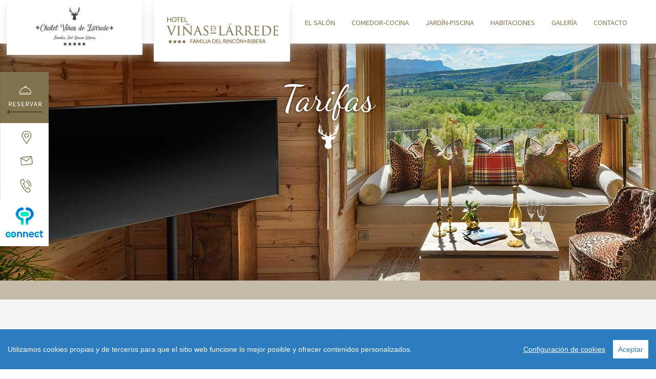

--- FILE ---
content_type: text/html; charset=utf-8
request_url: https://www.hotelvinasdelarrede.es/chalet/Tarifas
body_size: 28258
content:


<!DOCTYPE html>
<html lang="es">

<head>
    <script src="/chalet/js/cookieconsent.min.js"></script>
    <script src="/chalet/js/cookieconsent.config.js?v=1"></script>
    <link href="/chalet/css/estilos.css?v=20210517" rel="stylesheet" type="text/css" />
    <link href="/chalet/css/Responsivo.css" rel="stylesheet" type="text/css" />
    <link href="/chalet/css/menu.css" rel="stylesheet" type="text/css" />
    <script src="https://www.google.com/recaptcha/api.js?onload=CaptchaCallback&render=explicit" async defer></script>
    <!-- Llamadas javascript -->
    <script type="text/javascript" src="/chalet/js/jquery-1.12.0.min.js"></script>
    <script src="https://ajax.googleapis.com/ajax/libs/jqueryui/1.12.1/jquery-ui.min.js"></script>
    <link href="https://fonts.googleapis.com/css?family=Source+Sans+Pro&amp;display=swap" rel="stylesheet" /><link href="https://fonts.googleapis.com/css?family=Dancing+Script&amp;display=swap" rel="stylesheet" /><link rel="stylesheet" href="https://use.fontawesome.com/releases/v5.8.1/css/all.css" integrity="sha384-50oBUHEmvpQ+1lW4y57PTFmhCaXp0ML5d60M1M7uH2+nqUivzIebhndOJK28anvf" crossorigin="anonymous" />
    <!--CARRUSEL-->
    
    <script src="js/jquery.immersive-slider.js"></script>
    <!--fin CARRUSEL-->
    <meta content="width=device-width, initial-scale=1, maximum-scale=1" name="viewport" /><meta name="lang" content="es_ES" /><meta name="author" content="Webdreams" /><meta http-equiv="Content-Type" content="text/html; charset=utf-8" /><meta name="keywords" content="Villa Philia, Larrede, Chalet romántico pirineos, Chalet escapada pirineos, Chalet pirineos, Chalet larrede, alojamiento larrede, alojamiento escapada, alojamiento esquí " />

    <title>Escapada Relax en el Hotel Viñas de Lárrede</title>
    <link rel="canonical" href="https://www.hotelvinasdelarrede.es/EscapadaRelax">

    <meta name="description" content="Si buscas alejarte del estrés y las preocupaciones diarias, este paquete es para ti. Podrás utilizar las distintas instalaciones de nuestro spa, degustar lo mejor de la gastronomía aragonesa, brindar con una botella de champán en la habitación y mucho más. " />


    <style type="text/css">
        p.MsoNormal {
            margin-top: 0cm;
            margin-right: 0cm;
            margin-bottom: 8.0pt;
            margin-left: 0cm;
            line-height: 107%;
            font-size: 11.0pt;
            font-family: "Calibri","sans-serif";
        }

        </style>


    <!-- Google tag (gtag.js) -->
<script async src="https://www.googletagmanager.com/gtag/js?id=G-XEXFL32MS9"></script>
<script>
  window.dataLayer = window.dataLayer || [];
  function gtag(){dataLayer.push(arguments);}
  gtag('js', new Date());

  gtag('config', 'G-XEXFL32MS9');
</script>


<title>

</title></head>

<body>
    <form method="post" action="./Tarifas" id="form1">
<div class="aspNetHidden">
<input type="hidden" name="__VIEWSTATE" id="__VIEWSTATE" value="7GaeZ0GiInpvL4bH9Wl6tZou1QVEvKzVPjU0njNaW4aFpKsgGutyPDEXUMBlVt4wwfgrnSWI5QJowgJwOuQULEZkZAJgAyqUvlrBuH9KHBo=" />
</div>

<div class="aspNetHidden">

	<input type="hidden" name="__VIEWSTATEGENERATOR" id="__VIEWSTATEGENERATOR" value="B3893876" />
</div>
        <div class="solomovilmenu">
            <div id="mobile-nav"></div>
            <nav id="menu-res">
                <ul class="menu">
                    <li>
                        <a href="./" title="Página de inicio"><b>Inicio</b></a>
                    </li>
                    <li>
                        <a href="Salon" title="El salón"><b>EL SALÓN</b></a>
                    </li>
                    <li>
                        <a href="cocina" title="Comedor cocina">
                            <b>COMEDOR-COCINA</b>
                        </a>
                    </li>

                    <li>
                        <a href="Jardin" title="Jardin">
                            <b>Jardín- Piscina</b>
                        </a>
                    </li>
                    <li>
                        <a href="habitaciones" title="Habitaciones">
                            <b>Habitaciones</b>
                        </a>
                    </li>


                    <li>
                        <a href="galeria" title="Galeria">
                            <b>GALERÍA</b>
                        </a>
                    </li>
                    
                    <li>
                        <a href="contacto" title="Contacto">
                            <b>CONTACTO</b>
                        </a>
                    </li>
                </ul>
            </nav>
            
            
            <script src="js/mostrar_nav.js"></script>
        </div>
        <div class="bloque_cabecera">
            <div class="logo_cabecera2">
                <a href="/" title="Inicio">
                    <img alt="Hotel Viñas de Lárrede" title="Hotel Viñas de Lárrede" src="https://www.hotelvinasdelarrede.es/imagenes/logo_menu.png" /></a>


            </div>
            <div class="logo_cabecera">

                <a href="https://www.hotelvinasdelarrede.es/chalet/" title="Inicio" target="_blank">
                    <img alt="Villa Philia" title="Villa Philia" width="175" src="https://www.hotelvinasdelarrede.es/chalet/imagenes/logo_menu.png" /></a>
            </div>

            <div class="contenedor_cabecera">

                <div class="menu_or">
                    <ul id="menu_movil">
                        <li class="">
                            <a href="Salon" title="El salón">
                                <h3 class="sliding-middle-out">EL SALÓN</h3>
                            </a>
                        </li>
                        <li>
                            <a href="Cocina" title="Comedor -  cocina">
                                <h3 class="sliding-middle-out">COMEDOR-COCINA</h3>
                            </a>
                        </li>

                        <li>
                            <a href="Jardin" title="Jardin">
                                <h3 class="sliding-middle-out">JARDÍN-PISCINA</h3>
                            </a>
                        </li>
                        <li>
                            <a href="habitaciones" title="Suites">
                                <h3 class="sliding-middle-out">HABITACIONES</h3>
                            </a>
                        </li>
                        <li>
                            <a href="Galeria" title="Galeria">
                                <h3 class="sliding-middle-out">GALERÍA</h3>
                            </a>
                        </li>
                        



                        <li>
                            <a href="contacto" title="Contacto">
                                <h3 class="sliding-middle-out">CONTACTO</h3>
                            </a>
                        </li>
                    </ul>
                </div>
            </div>
        </div>
        <div class="separador"></div>
        <div class="contenedor">
            <div class="redes  redes_index ">
                <div id="facebook">
                    <div id="boton_ejemplo">
                        <a title="Reservar" href="#">
                            <img src="imagenes/dft1.png" alt="Reservar" title="Reservar" />
                        </a>
                    </div>
                    <div id="cuadro">
                        <div style="width: 90%; margin: 2% auto">
                            <span>Reservar</span>
                            <iframe style="border: medium none; width: 250px; height: 200px; overflow: hidden;" src="https://app.thebookingbutton.com/properties/vinaslarrededirect/booking_widget"></iframe>
                        </div>
                    </div>
                </div>
                <div id="twitter">
                    <div id="boton_twitter">
                        <a href="contacto" title="contacto">
                            <img src="imagenes/dft2.png" alt="Contacto" title="Contacto" /></a>
                    </div>
                    <div id="cuadro2">
                    </div>
                </div>

                <div id="recargaCoche">
                    <a href="https://www.hotelvinasdelarrede.es/recarga">
                        <img src="https://www.hotelvinasdelarrede.es/imagenes/contacto/recarga_coches.jpg" alt="Recarga electrica" title="Recarga de coches eléctricos">
                    </a>

                </div>
                <div class="separador"></div>
            </div>
            




    <div class="bloque_tarifas">

        <div class="titulo_interior slideUp">


            <h1>Tarifas</h1>
            <img src="imagenes/reno_blanco.png" title="gift" alt="Gift" />
        </div>

        <div class="linea_vertical"></div>

    </div>

    <div class="bloque_interior_gris">

        <div class="contenedor_interior">

            <br />
            <div class="icon">
                <img src="imagenes/reno.png" title="Flor de lis" alt="flor de lis" />
            </div>

            <br />
            <div class="titulo_eventos">
                <h2>Tarifas chalet Viñas de Larrede</h2>
                

            </div>
            <div style="margin:0.5em auto; text-align:center; font-size:1.2em;">El chalet Viñas de Larrede puede reservarse:</div>
            <br />
            <div class="texto_habitacion">
        

            </div>
        </div>

        <div class="linea_int"></div>


        <br />




    </div>


    <div class="contenedor_interior">
        <br />
        <br />

        <div class="pack precios">

            <table border="0" cellspacing="0" cellpadding="10"  style="margin: auto">
             <tr>
                    <td colspan="2" style="text-align: center">
                        <h2>Suite superior (2 personas)</h2>
                    </td>
               <tr style="background-color: #f6f6f6">
                        <td  valign=middle">
                            <strong>Precio para dos personas</strong>
                        </td>
                        <td  align="right">
                               <table style="text-align:right; width:100%">
                            <tr>
                                <td>
                                    (T. Baja)<br /> 790€ 
                                </td>
                                <td>
                                   (T. Alta)<br />  990€
                                </td>
                            </tr>
                        </table>
                        </td>
                    </tr>

                    <tr>
                    <td  colspan="2" valign="bottom">
                        Incluye alojamiento y desayuno <br />
                        Servicios de limpieza diarios y servicios de restauración en el propio Chalet si el cliente lo desea.<br />
                        No admite cama extra.<br />
                        Las otras dos suites no contratadas permanecerán cerradas y no tendrán acceso a la sala de cine de la planta superior.<br /><br />
                        Cama de 2x2
                        <br /><i><b>No se admiten  mascotas</b></i>
                    </td>
                </tr>
                  <tr>
                    <td colspan="2">        <div class="linea_int"></div>
</td>
                </tr>
               
                
                <tr>
                    <td colspan="2" style="text-align: center">
                        <h2>Suite superior y Suite Premium dúplex vistas al jardín (hasta 5 personas) </h2>

 
                       
                    </td>

                </tr>
                <tr style="background-color: #f6f6f6">
                    <td ><strong>Precio para tres y cuatro personas 
                    </strong> 
                    </td>

                    <td  align="right">
                           <table style="text-align:right">
                            <tr>
                                <td>
                                    (T. Baja) <br /> 1.150€ 
                                </td>
                                <td>
                                   (T. Alta) <br />  1.350€
                                </td>
                            </tr>
                        </table>
                    </td>
                </tr>
               
               
                <tr>
                    <td  colspan="2" valign="bottom">
                        <br />
                        Posibilidad de hasta 5 personas (admite cama extra en la Suite Premium)<br />
                        Servicios de limpieza diarios y servicios de restauración en el propio Chalet.<br />
                        Las habitaciones no contratadas dentro del Chalet permanecerán cerradas y desde la suite premium tendrá acceso a la sala de cine.<br /><br />
                        Suite Superior: Cama 2x2<br />
                        Suite Premium dúplex: cama 1,50 x 2. (admite cama extra-suplemento 50,00 €)
                        <br /><i><b>No se admiten  mascotas</b></i>
                    </td>
                </tr>

                                <tr>
                    <td colspan="2">        <div class="linea_int"></div>
</td>
                </tr>
                                <tr>
                    <td colspan="2" style="text-align: center">
                        <h2>Suite superior, Suite Premium dúplex vistas al jardín y Suite Premium vistas al valle (hasta 8 personas))  </h2>
  
 
                      
                    </td>

                </tr>



                <tr style="background-color: #f6f6f6">
                    <td ><strong>Precios para cinco y seis personas
                    </strong> 
                    </td>

                    <td  align="right">
                           <table style="text-align:right">
                            <tr>
                                <td>
                                    (T. Baja) <br /> 1.350€ 
                                </td>
                                <td>
                                   (T. Alta) <br />  1.500€
                                </td>
                            </tr>
                        </table>
                    </td>
                </tr>
               
               
                <tr>
                    <td  colspan="2" valign="bottom">
                        <br />
                       Posibilidad de hasta 8 personas (admite cama extra en las 2 Suite Premium)
                        <br />
Servicios de limpieza diarios y servicios de restauración en el propio Chalet.
                        <br /><br />
 

Suite Superior: Cama 2x2
                        <br />
Suite Premium dúplex: cama 1,50 x 2. (Admite cama extra; suplemento 50,00 €)
                        <br />
Suite Premium valle: cama 1,50 x 2. (Admite cama extra; suplemento 50,00 €)
<br /><i><b>No se admiten  mascotas</b></i>                    
                    </td>
                </tr>
  
                <tr>
                    <td colspan="2"  >
                       <ul>
                  
                           <li>El alquiler del chalet incluye nuestros servicios de hotel y servicio de conserjería: bienvenida en el Chalet, , desayunos, comidas y cenas en el propio Chalet, servicio de limpieza diario y preparación diaria del fuego.</li>
                           <li>Chef y/o Maitre d'Hôtel para el servicio de restauración, tratamientos en el chalet o en nuestro SPA, monitor de esquí, guía de montaña y alquiler de material de esquí entregado en su chalet.</li>
                       </ul>
                    </td>
                </tr>

 <tr>
                    <td colspan="2">
                         <div class="pack" style="width:90% !important">
            <div class="col-12">
                <h4>Solicite información sobre temporadas altas y bajas</h4>

                <ul>
                    <li><a href="tel:+34974948000">+34 974 948 000</a></li>
                    <li><a href="mailto:reservas@hotelvinasdelarrede.es">reservas@hotelvinasdelarrede.es</a></li>
                </ul>
            </div>
        </div>
                    </td>
                </tr>

            </table>
        </div>



        <br />
        <br />
        <div class="boton_marron"><a href="Contacto" title="Reservar">RESERVAR  </a></div>
        <br />

    </div>
    <div class="pack_premium_pie">
        <img src="imagenes/pack_desconexion_pie.png" />
    </div>


        </div>
        <div class="separador"></div>
        <div id="arriba" class="top">
            <i class="far fa-arrow-alt-circle-up"></i>
        </div>
        <div class="pie">
            <div class="contenedor_interior">
                <div class="gifts-desple">
                    <div class="gifts-ventajas">
                        <input type="checkbox" id="gifts-ventajas-excl">
                        <div>
                            <label for="gifts-ventajas-excl">
                                <table style="width: 60%">
                                    <tr>
                                        <td>
                                            <img src="imagenes/gifts.png" alt="gifts" title="gifts" /></td>
                                        <td class="titulo_gifs">Gifts</td>
                                    </tr>
                                </table>
                            </label>
                            <div>
                                <table>
                                    <tr>
                                        <td style="text-align: center">
                                            <div class="titulo_gifs_int">
                                                REGALA UNA ESTANCIA EN EL CHALET
                                            </div>
                                        </td>
                                    </tr>
                                    <tr>
                                        <td style="text-align: center;">
                                            <a href="Tarifas" title="Pack Premium">
                                                <img src="imagenes/gifts1.jpg" alt="gifts" title="gifts" /></a></td>
                                    </tr>
                                </table>
                            </div>
                        </div>
                    </div>
                </div>
                <div class="contenido_pie">
                    <img src="imagenes/logo_menu.png" alt="Chalet Viñas de Larrede" title="Chalet Viñas de Larrede" />
                </div>
                <div itemscope itemtype="https://schema.org/Hotel" class="contenido_pie_contenido">
                     <span itemprop="name" style="display:none">Chalet Viñas de Larrede</span>
                    <span itemprop="description" style="display:none">
                Anexo al Hotel Viñas de Larrede, un Chalet de lujo y tradición.
                Durante todo el año, su propio chalet privado de 180 m² para reunir a familiares y amigos y crear recuerdos inolvidables.
            </span>
                     

                     
                     
                    <table>
                        <tr>
                            <td class="pc">
                                <img src="imagenes/pie/tel.png" alt="Telefono" title="telefono" /></td>
                            <td itemprop="address">San Juan de Busa 12 - Lárrede 22666 - Huesca - España<br />
                                Telf. <span itemprop="telephone">974948000 </span> - 974338203
                            </td>
                        </tr>
                        <tr>
                            <td class="pc">
                                <img src="imagenes/pie/mail.png" alt="email" title="email" /></td>
                            <td>reservas@hotelvinasdelarrede.es</td>
                        </tr>
                    </table>
                </div>
                <div class="separador"></div>
                <div class="logos_pie">
             

                    <a href="#" title="Awards">
                        <img src="https://www.hotelvinasdelarrede.es/imagenes/pie/HotelAwards.png" alt="Awards" title="Awards"></a>
                    <a href="https://www.johansens.com/europe/spain/aragon/hotel-vinas-de-larrede/" title="Condé Nast Traveler" target="_blank">
                        <img src="https://www.hotelvinasdelarrede.es/imagenes/pie/conde_.png" alt="Condé Nast Traveler" title="Condé Nast Traveler"></a>
                </div>
            </div>
            <div class="separador"></div>
        </div>
        <div class="pie_legales">
            Terraza de Lárrede | <a href="pdf/AVISO_LEGAL.pdf" title="Política de privacidad" target="_blank">Protección de datos - Política de privacidad </a>- <a href="pdf/Cookies.pdf" target="_blank" title="Cookies">Cookies </a>- Diseño y desarrollo:<a href="https://www.wdreams.com/" target="_blank" title="Webdreams"> Webdreams</a>
        </div>

        <div class="bloque_pie_res">
            <div class="reservas_res">
                <div class="reservasres-desple">
                    <div class="reservasres-ventajas">
                        <input type="checkbox" id="reservasres-ventajas-excl">
                        <div>
                            <label for="reservasres-ventajas-excl">
                                <img src="/imagenes/Resposivo/reservar.png" alt="Reservar" title="Reservar">
                            </label>
                            <div>
                                <iframe style="border: medium none; width: 200px; height: 200px; overflow: hidden;" src="https://app.thebookingbutton.com/properties/vinaslarrededirect/booking_widget"></iframe>
                            </div>
                        </div>
                    </div>

                </div>
            </div>
            <div class="contacto_res">
                <a href="/contacto" title="contacto">
                    <img src="/imagenes/Resposivo/contacto.png" class="tablet" alt="contacto" title="contacto">
                    <img src="imagenes/Resposivo/contacto_mvl.png" class="movil" alt="contacto" title="contacto">
                </a>
            </div>
            <div class="gifts_res">
                <a href="https://www.hotelvinasdelarrede.es/Promociones" target="_blank">
                    <img src="/imagenes/Resposivo/gifts.png" alt="gifts" title="gifts"></a>
            </div>
        </div>


        <!--Script boton top -->
        <script type="text/javascript">
            $(document).ready(function () {
                $('#arriba').click(function () {
                    $('body, html').animate({
                        scrollTop: '0px'
                    }, 300);
                });
                $(window).scroll(function () {
                    if ($(this).scrollTop() > 0) {
                        $('#arriba').slideDown(300);
                    } else {
                        $('#arriba').slideUp(300);
                    }
                });
            });
                //$(document).ready(function () {
                //    $('#arriba').click(function () {
                //        $('html, body').animate({ scrollTop: 0 }, '300');
                //    })
                //})
        </script>
        <!-- Sript apertura menu movil -->
        <script type="text/javascript">
            $(document).ready(function () {
                $('#abrir').click(function () {
                    if ($('#menu_movil').is(':hidden')) {
                        $('#menu_movil').slideDown();
                    } else {
                        $('#menu_movil').slideUp();
                    }
                });
                $(".submenu-movil").click(function (e) {
                    if ($(this).attr('href').indexOf("#") != 0) {
                        return true;
                    }
                    e.preventDefault();
                    var $submenu = $($(this).attr("href"));
                    if ($submenu.is(":visible")) {
                        $submenu.slideUp();
                    } else {
                        $submenu.slideDown();
                    }
                });
            });
        </script>
        <script type="text/javascript">
            $('nav a').click(function (e) {
                var strAncla = $(this).attr('href'); //id del ancla
                if (strAncla.indexOf("#") != 0 || $(this).is(".submenu-movil")) {
                    return true;
                }
                e.preventDefault(); //evitar el eventos del enlace normal
                $('body,html').stop(true, true).animate({
                    scrollTop: $(strAncla).offset().top
                }, 1000);
            });
        </script>
        <script type="text/javascript">
            $(document).ready(function () {
                $('.botonSubmenuor').click(function (e) {
                    e.preventDefault();
                    var $botonSubmenuor = $(this);
                    var $submenuor = $botonSubmenuor.parent().find('.submenuor');
                    $('.submenuor').slideUp();
                    if ($submenuor.is(':hidden')) {
                        $submenuor.slideDown();
                    }
                    /*else {
                        $submenuor.slideUp();
                    }*/
                });
            });
        </script>
        <script type="text/javascript">
            var CaptchaCallback = function () {
                if ($("#hidCaptchaMaster").length > 0) {
                    grecaptcha.render('captchaMaster', {
                        'sitekey': '6LdYb68UAAAAAGGB8fFP3FgqMUwiZt7MhaGiMs46',
                        'callback': captchaMasterCallback
                    });
                }
                if ($("#captchaContacto").length > 0) {
                    grecaptcha.render('captchaContacto', {
                        'sitekey': '6LdYb68UAAAAAGGB8fFP3FgqMUwiZt7MhaGiMs46',
                        'callback': captchaContactoCallback
                    });
                }
            };
            var captchaMasterCallback = function (response) {
                $("#hidCaptchaMaster").val(response);
            };
            var captchaContactoCallback = function (response) {
                $("#hidCaptchaContacto").val(response);
            };
        </script>
        <script type="text/javascript">
            $(function () {
                $("#boton_ejemplo").click(function (e) {
                    e.preventDefault();
                    toggleReserva();
                });
                $(".boton_reserva").click(function (e) {
                    e.preventDefault();
                    mostrarReserva();
                });
            });

            function toggleReserva() {
                if ($("#cuadro").hasClass("mostrado")) {
                    ocultarReserva();
                } else {
                    mostrarReserva();
                }
            }

            function mostrarReserva() {
                $("#cuadro").addClass("mostrado");
                $("#reservasres-ventajas-excl").prop("checked", true);
            }

            function ocultarReserva() {
                $("#cuadro").removeClass("mostrado");
                $("#reservasres-ventajas-excl").prop("checked", false);
            }
        </script>
    </form>
</body>

</html>


--- FILE ---
content_type: text/css
request_url: https://www.hotelvinasdelarrede.es/chalet/css/estilos.css?v=20210517
body_size: 51759
content:
body {
    font-family: 'Source Sans Pro', sans-serif;
    font-size: 0.9EM;
    margin: 0px;
    padding: 0px;
    background-color: #fff;
    color: #575756;
}
/* TYPOGRAPHY */
h1 {
    font-size: 1.5em;
    font-family: 'Dancing Script', cursive;
    font-weight: 300;
    margin: 0px;
}

h2 {
    font-size: 1.5em;
    font-weight: bold;
    margin: 0px;
    color: #80744E;
}

h3 {
    font-size: 0.9em;
    font-weight: 300;
}

h4 {
    font-size: 1.125rem;
    margin-top: 0.25rem;
    margin-bottom: 0.25rem;
}

h5 {
    font-size: 1rem;
    margin-top: 0.25rem;
    margin-bottom: 0.25rem;
}

h6 {
    font-size: 0.875rem;
    margin-top: 0.25rem;
    margin-bottom: 0.25rem;
}

p {
    font-size: 0.9rem;
    font-weight: 200;
    line-height: 1.8;
}

li {
    font-size: large;
}

.font-light {
    font-weight: 300;
}

.font-regular {
    font-weight: 400;
}

.font-heavy {
    font-weight: 700;
}

a {
    text-decoration: none;
    transition: all 0.2s ease-in-out 0s;
    color: #80744E;
}

    a:hover {
        cursor: pointer;
        color: #5B5237;
    }

.logos_pie {
    margin-top: 2%
}

    .logos_pie img {
        /*max-*/
        height: 45px;
        /*height: 100%;*/
        width: auto !important;
        padding: 0 1%
    }

.separador {
    display: block;
    clear: both;
    width: 100%;
}

.contenedor {
    width: 100%;
    padding-top: 85px;
    margin: 0 auto;
}

.contenedor_interior {
    max-width: 1200px;
    width: 90%;
    margin: 0 auto;
}

.contenedor_cabecera {
    max-width: 1200px;
    width: 100%;
    margin: 0 auto;
}

.error {
    color: #ab0a0a;
}

.ok {
    color: #0b9a26
}

.contenedor_interior_habitacion {
    max-width: 1200px;
    width: 96%;
    margin: 0 auto;
    /*height: 1200px;*/
}

.contenedor_interior_restaurante {
    max-width: 1200px;
    width: 100%;
    margin: 0 auto;
    height: 1000px;
}

.iconos_habitaciones {
    margin: auto;
    position: center center;
    display: inline-block;
    font-size: 14px;
    font-weight: normal;
    padding: 3% 2%;
    text-align: center
}

    .iconos_habitaciones span {
        font-size: 20px;
    }

.carrusel-texto {
    z-index: 10;
    position: absolute;
    color: white;
    font-size: 2.8em;
    font-family: 'Dancing Script', cursive;
    font-weight: bold;
    bottom: 10%;
    left: 5%;
}

.ca-item {
    background-color: #000000;
}

    .ca-item a img {
        opacity: 0.7;
        width: 100%;
    }

    .ca-item a:hover img {
        opacity: 1;
        width: 100%;
    }
/*PLANTILLA*/
.bloque_cabecera {
    position: fixed;
    top: 0;
    left: 0;
    width: 100%;
    z-index: 999999;
    background: #fff;
    -moz-box-shadow: 0px 6px 17px -6px rgba(191, 189, 191, 1);
    box-shadow: 0px 6px 17px -6px rgba(191, 189, 191, 1);
}


.logo_cabecera {
    float: left;
    padding: 1%;
    -moz-box-shadow: 0px 6px 17px -6px rgba(191, 189, 191, 1);
    box-shadow: 0px 6px 17px -6px rgba(191, 189, 191, 1);
    position: absolute;
    background-color: white;
    width: 240px;
    text-align: center;
    margin-left: 1%
}

.logo_cabecera2 img {
    width: 100%;
}

.logo_cabecera2 {
    float: left;
    padding: 1.1% 1% 1%;
    -moz-box-shadow: 0px 6px 17px -6px rgba(191, 189, 191, 1);
    box-shadow: 0px 6px 17px -6px rgba(191, 189, 191, 1);
    position: absolute;
    background-color: white;
    margin-left: 300px;
    width: 240px;

}



.logo_cabecera img {
    width: auto;
    height: 77px
}

.contenido_pie {
    float: left;
    margin-right: 2%;
    color: #4D4D4D;
}

.contenido_pie_contenido {
    float: left;
    margin-left: 2%;
    color: #4D4D4D;
    padding-top: 2%;
}

.contenido_pie2 {
    display: none;
    background-color: #80744E;
    -webkit-box-shadow: 0px 0px 5px 0px rgba(0, 0, 0, 0.75);
    -moz-box-shadow: 0px 0px 5px 0px rgba(0, 0, 0, 0.75);
    box-shadow: 0px 0px 5px 0px rgba(0, 0, 0, 0.75);
}

.titulo_gifs_int {
    color: white;
    text-transform: uppercase;
    padding: 3%;
    text-align: center;
    font-size: 12px;
}

.top {
    position: fixed;
    bottom: 1.5em;
    right: 0.2em;
    font-size: 2.5em;
    color: #80744E;
    display: none;
    cursor: pointer;
    z-index: 100;
}

.contenedor_gifs {
    /*-webkit-box-shadow: 0px 0px 5px 0px rgba(0,0,0,0.75);
    -moz-box-shadow: 0px 0px 5px 0px rgba(0,0,0,0.75);
    box-shadow: 0px 0px 5px 0px rgba(0,0,0,0.75);
    background-color: #80744E;
    width: 20%;
    float: right;
    position: relative;
    display:block*/
    width: 20%;
    float: right;
    position: absolute;
    display: block;
    height: 155px;
    z-index: 1000;
    right: 1%;
}

.titulo_gifs {
    font-size: 32px;
    font-weight: 300;
    text-align: center;
    line-height: 1;
    font-family: 'Dancing Script', cursive;
    color: white
}

#boton_arribar {
    background-color: #80744E;
    position: absolute;
    z-index: 200;
    text-align: center;
    width: 100%;
    bottom: 0px;
}

    #boton_arribar table {
        width: 100%
    }

.gifts-desple > div.gifts-promo {
    display: none;
}

.gifts-desple.gifts-noventajas > div.gifts-ventajas {
    display: none;
}

gifts-desple input {
    position: fixed;
    top: 0;
    left: -9999px;
}

.gifts-ventajas {
    position: absolute;
    bottom: 0;
    right: 3%;
    width: 240px;
    text-align: left;
    z-index: 10000;
    position: fixed
}

    .gifts-ventajas > div {
        background: #80744E;
    }

#gifts-ventajas-excl {
    visibility: hidden
}

.gifts-ventajas table {
    margin: auto
}

.gifts-desple > div.gifts-ventajas > div > label {
    display: block;
    padding: 1%;
    font-size: 22px;
    font-family: 'Source Sans Pro';
    /*text-transform: uppercase;*/
    color: #352C11;
    position: relative;
    margin: 0 20px;
    text-align: center
}

    .gifts-desple > div.gifts-ventajas > div > label > table {
        margin: auto
    }

    .gifts-desple > div.gifts-ventajas > div > label:after {
        position: absolute;
        right: 0px;
        top: 0;
        bottom: 0;
        -webkit-transform: rotate(-180deg);
        transform: rotate(-180deg);
        transition: .3s;
    }

.gifts-desple > div.gifts-ventajas > input:checked ~ div > label:after {
    -webkit-transform: rotate(0deg);
    transform: rotate(0deg);
}

.gifts-desple > div.gifts-ventajas > div > div {
    max-height: 0px;
    overflow: hidden;
    opacity: 0;
    visibility: hidden;
    transition: .3s;
    margin: 0;
}

.gifts-desple > div.gifts-ventajas > input:checked ~ div > div {
    max-height: 9999px;
    opacity: 1;
    visibility: visible;
    color: white;
}

.gifts-desple > div.gifts-ventajas > div > div > span {
    font: italic 14px/24px, serif;
    padding-top: 20px;
    border-top: 1px solid rgba(255, 255, 255, .2);
    display: block;
}

.gifts-desple > div.gifts-ventajas > div > div > ul {
    padding-inline-start: 0px;
}

    .gifts-desple > div.gifts-ventajas > div > div > ul > li {
        font: 12px/18px;
        text-transform: uppercase;
        padding-left: 20px;
        position: relative;
        padding-top: 6px;
    }

        .gifts-desple > div.gifts-ventajas > div > div > ul > li:before {
            content: "\2022";
            color: #b8944c;
            position: absolute;
            left: 5px;
        }

.contenido_pie2 table {
    width: 100%;
}

.contenido_pie2 img {
    width: 100%
}

.logos_pie {
    text-align: center;
    width: 100%;
}
/*estilo subrayado menu hover*/
ul {
    list-style-type: none;
}

h3 {
    cursor: pointer;
}
/* End Layout for Demo */
/* Middle Out */
.sliding-middle-out {
    display: inline-block;
    position: relative;
}

    .sliding-middle-out:after {
        content: '';
        display: block;
        margin: auto;
        height: 2px;
        width: 0px;
        background: transparent;
        transition: width .5s ease, background-color .5s ease;
    }

    .sliding-middle-out:hover:after {
        width: 100%;
        background: #80744E;
    }
/*fin estilo subrayado menu hover*/
.icono_menu {
    display: none;
}
/*video*/
.media {
    max-height: 41vw;
    min-height: 41vw;
    overflow: hidden;
    top: 0
}

.logo_video {
    position: absolute;
    margin: auto;
    width: 100%;
    text-align: center;
}

    .logo_video img {
        width: auto
    }
/*CARRUSEL*/
.contedor_cabecera_index {
    position: relative
}

.sta-desple > div.sta-promo {
    display: none;
}

.sta-desple.sta-noventajas > div.sta-ventajas {
    display: none;
}

sta-desple input {
    position: fixed;
    top: 0;
    left: -9999px;
}

.sta-ventajas {
    position: absolute;
    bottom: 0;
    left: 10%;
    width: 380px;
    text-align: left;
    z-index: 10;
}

    .sta-ventajas > div {
        background: #80744E;
    }

#sta-ventajas-excl {
    visibility: hidden
}

.sta-desple > div.sta-ventajas > div > label {
    display: block;
    padding: 1%;
    font-size: 22px;
    font-family: 'Source Sans Pro';
    text-transform: uppercase;
    color: #352C11;
    position: relative;
    margin: 0 20px;
    text-align: center
}

    .sta-desple > div.sta-ventajas > div > label:after {
        position: absolute;
        right: 0px;
        top: 0;
        bottom: 0;
        -webkit-transform: rotate(-180deg);
        transform: rotate(-180deg);
        transition: .3s;
    }

.sta-desple > div.sta-ventajas > input:checked ~ div > label:after {
    -webkit-transform: rotate(0deg);
    transform: rotate(0deg);
}

.sta-desple > div.sta-ventajas > div > div {
    max-height: 0px;
    overflow: hidden;
    opacity: 0;
    visibility: hidden;
    transition: .3s;
    margin: 0 20px;
}

.sta-desple > div.sta-ventajas > input:checked ~ div > div {
    max-height: 9999px;
    opacity: 1;
    visibility: visible;
    color: white;
}

.sta-desple > div.sta-ventajas > div > div > span {
    font: italic 14px/24px, serif;
    padding-top: 20px;
    border-top: 1px solid rgba(255, 255, 255, .2);
    display: block;
}

.sta-desple > div.sta-ventajas > div > div > ul {
    padding-inline-start: 0px;
}

    .sta-desple > div.sta-ventajas > div > div > ul > li {
        font: 12px/18px;
        text-transform: uppercase;
        padding-left: 20px;
        position: relative;
        padding-top: 6px;
    }

        .sta-desple > div.sta-ventajas > div > div > ul > li:before {
            content: "\2022";
            color: #b8944c;
            position: absolute;
            left: 5px;
        }

.index_carrusel {
    /*padding-top: 80px;*/
}

.bloque_texto_carrusel_izq {
    width: 30%;
    margin: auto;
    position: absolute;
    color: #fff;
    text-align: justify;
    left: 3%;
    top: 10%;
}

.bloque_texto_carrusel_drch {
    width: 30%;
    margin: auto;
    position: absolute;
    color: #fff;
    text-align: justify;
    right: 3%;
    top: 10%;
}

.logo_carrusel img {
    width: 50%;
}

.logo_carrusel {
    width: 60%;
    margin: auto;
}

.index_imagen img {
    width: 100%;
    height: auto;
}

.index_imagen {
    display: block;
    clear: both;
    text-align: center;
    position: relative;
}

.titulo {
    color: #80744E;
    text-align: center;
    margin: auto;
    font-size: 2em;
}

    .titulo h2 {
        font-size: 1.5em;
        font-family: 'Dancing Script', cursive;
        font-weight: 300;
        margin: 0px;
    }

.subtitulo {
    color: #80744E;
    text-align: center;
    margin: auto;
    font-size: 46px;
    font-weight: 100;
}

.subtitulo_mini {
    color: #80744E;
    font-family: 'Dancing Script', cursive;
    text-align: left;
    margin: auto;
    font-size: 32px;
    font-weight: 100;
}

.titulo_negro {
    color: #333;
    text-align: center;
    margin: auto;
    padding: 2%;
    font-size: 2em;
}

.titulo_blanco {
    color: #fff;
    text-align: center;
    margin: auto;
    font-size: 2em;
}

    .titulo_blanco p,
    .titulo_rosa p,
    .titulo_negro p {
        font-size: 0.6em;
    }

.texto_banco {
    color: #fff;
}

.boton_marron {
    text-align: center;
}

    .boton_marron a {
        background-color: #80744E;
        color: #fff !important;
        padding: 10px 35px;
        margin: auto;
        text-align: center;
        line-height: 3;
        text-decoration: none;
        transition: all 0.2s ease-in-out 0s;
        font-style: normal !important;
        border-radius: 3px;
        font-weight: bold;
        font-size: 16px
    }

        .boton_marron a:hover {
            background-color: #333;
        }

    .boton_marron input {
        background-color: #80744E;
        color: #fff;
        width: 100%;
        padding: 1% 6%;
        margin: auto;
        text-align: center;
        line-height: 3;
        cursor: pointer;
        font-family: 'Roboto', sans-serif;
        font-size: 16px;
        text-decoration: none;
        transition: all 0.2s ease-in-out 0s;
        border: 1px silver solid;
    }

        .boton_marron input:hover {
            background-color: #333;
        }

.linea {
    width: 150px;
    height: 2px;
    border-bottom: 1px #80744E solid;
    margin: auto;
    margin: 5px auto;
}

.linea_blanca {
    width: 50px;
    height: 2px;
    border-bottom: 1px #fff solid;
    margin: auto;
    margin: 15px auto;
}

#carrusel1,
#carrusel2,
#carrusel3,
#carrusel4,
#carrusel5 {
    position: absolute;
    top: 0;
    left: 0;
    width: 100%;
    /*height:500px*/
}

.carrusel_index {
    display: block;
}
/*#carrusel_anterior {
    position: absolute;
    left: 10px;
    top: calc(50% - 1em);
    background-color: #000;
    color: #fff;
    z-index: 1000;
    font-size: 2em;
    opacity: .7;
    font-family: arial;
    line-height: 1.5em;
    padding: 0 .5em;
    border-top-left-radius: 10px;
    border-bottom-left-radius: 10px;
    transition: all .2s ease-in-out 0s;
}
#carrusel_siguiente {
    position: absolute;
    right: 10px;
    top: calc(50% - 1em);
    background-color: #000;
    color: #fff;
    z-index: 1000;
    font-size: 2em;
    opacity: .7;
    font-family: arial;
    line-height: 1.5em;
    padding: 0 .5em;
    border-top-right-radius: 10px;
    border-bottom-right-radius: 10px;
    transition: all .2s ease-in-out 0s;
}
    #carrusel_anterior:hover, #carrusel_siguiente:hover {
        opacity: 100;
        cursor: pointer;
    }*/
.carrusel_avance {
    margin-right: -100%;
}

.carrusel_retroceso {
    margin-left: -100%;
}
/*CARRUSELL FIN*/
/*bloques default 1 */
.bloque_presentacion {
    margin: auto;
    width: 100%;
    display: block
}

    .bloque_presentacion nav {
        height: 500px;
    }

.entradilla {
    font-weight: bold;
    color: #80744E;
}

.texto_entradilla {
    width: 50%;
    margin: auto
}

    .texto_entradilla p {
        /* font-size: 15px; */
        line-height: 1.5;
    }

.caja_presentacion {
    width: 50%;
    height: 340px;
    min-width: 400px;
    margin: auto;
    background-color: #fff;
    -webkit-box-shadow: 0px 0px 23px 0px rgba(168, 159, 133, 1);
    -moz-box-shadow: 0px 0px 23px 0px rgba(168, 159, 133, 1);
    box-shadow: 0px 0px 23px 0px rgba(168, 159, 133, 1);
    padding: 1%;
    text-align: justify;
    line-height: 1.8;
}

.titulo_covid {
    color: #80744E;
    font-size: 28px
}

.caja_nieve {
    width: 30%;
    height: 380px;
    min-width: 400px;
    margin-top: 50px;
    float: right;
    background-color: #fff;
    -webkit-box-shadow: 0px 0px 23px 0px rgba(168, 159, 133, 1);
    -moz-box-shadow: 0px 0px 23px 0px rgba(168, 159, 133, 1);
    box-shadow: 0px 0px 23px 0px rgba(168, 159, 133, 1);
    padding: 3%;
    text-align: justify;
    position: absolute;
    line-height: 1.8;
    margin-left: 20%;
    z-index: 5;
    margin-top: -626px;
}

.contendor_nieve {
    width: 50%;
    float: left
}

.contendor_nievetable {
    width: 60%;
    float: right;
    margin-top: 100px
}

    .contendor_nievetable h2 {
        font-family: 'Dancing Script', cursive;
        font-weight: normal;
        text-align: center;
        padding-bottom: 2%
    }

.carrusel_presentacion {
    width: 57%;
    float: right;
}
/* fin bloque1  default*/
.bloque_galeria {
    width: 100%;
    margin: auto;
}

.bloque_mini {
    width: 29%;
    float: left;
    text-align: center;
    margin: auto;
    padding: 2%;
}

    .bloque_mini img {
        width: 25%;
    }

.bloque_accesos {
    width: 45%;
    float: left;
    text-align: center;
    margin: auto;
    padding: 2%;
}

.bloque_formularios {
    width: 50%;
    text-align: center;
    margin: auto;
    padding: 2%;
}

.pie {
    padding: 2% 0;
}

.bloque_pie_izq {
    text-align: center;
}

.bloque_pie_drch {
    float: right;
    width: 40%;
}

.pie_legales {
    background-color: #80744E;
    padding: 1% 0;
    text-align: center;
    color: white
}

.texto_blanco {
    color: #fff;
}

    .texto_blanco a {
        color: #80744E;
    }

        .texto_blanco a:hover {
            color: #575756;
        }

.legales {
    text-align: center;
    margin: 1em auto;
    display: block;
}

.pie_legales a {
    color: #fff;
    font-size: 0.9em;
}

    .pie_legales a:hover {
        color: #333;
    }
/*  CABECERAS*/
/*.bloque_interior_contacto {
    background-image: url("../imagenes/cabeceras/contacto.jpg");
    background-repeat: no-repeat;
    width: 100%;
    height: 655px;
}*/
/*room&suite*/
.titulo_interior {
    color: #fff;
    text-align: center;
    margin: auto;
    font-size: 3rem;
    padding-top: 5%;
    text-shadow: 0px 0px 5px rgba(0, 0, 0, 0.68);
}

.titulo_interior_marron {
    color: #80744E;
    text-align: center;
    margin: auto;
    font-size: 3em;
    padding-top: 5%;
}

.titulo_interior img {
    margin: auto;
}

.titulo_habitacion {
    margin: auto;
    font-size: 2em;
    padding-top: 12px;
    color: #80744E;
    line-height: 42px;
}

    .titulo_habitacion h2 {
        font-size: 1.5em;
        font-family: 'Dancing Script', cursive;
        font-weight: 300;
        margin: 0px;
    }

    .titulo_habitacion p {
        text-align: justify;
    }

.texto_habitacion {
    width: 100%;
    text-align: justify;
    margin: auto;
    line-height: 23px
}

.titulo_eventos {
    text-align: center !important;
    margin: auto;
    font-family: 'Dancing Script', cursive;
    font-size: 48px;
    color: #80744E;
}

    .titulo_eventos h2,
    .titulo_eventos h1 {
        font-size: 48px;
        font-weight: normal;
    }

.icon {
    margin: auto;
    text-align: center;
}

.linea_int {
    background-color: #aa9b8e;
    height: 2px;
    width: 150px;
    margin: 30px auto;
    text-align: center;
}

.caja_habitacion {
    width: 25%;
    height: auto;
    min-width: 400px;
    margin-top: 530px;
    float: right;
    background-color: #fff;
    -webkit-box-shadow: 0px 0px 23px 0px rgba(168, 159, 133, 1);
    -moz-box-shadow: 0px 0px 23px 0px rgba(168, 159, 133, 1);
    box-shadow: 0px 0px 23px 0px rgba(168, 159, 133, 1);
    padding: 10px 50px;
    text-align: justify;
    position: absolute;
    line-height: 1.8;
    margin-left: 10px;
    z-index: 1;
}

.drch {
    float: right;
    width: 100%;
    text-align: right;
}

.izq {
    float: left;
    width: 100%;
    text-align: left;
}

.linea_vertical:after {
    display: block;
    content: "";
    position: absolute;
    /* bottom: 0; */
    left: calc(50% - 1px);
    background: #fff;
    width: 2px;
    height: 140px;
}

.linea_vertical_marron:after {
    display: block;
    content: "";
    position: absolute;
    /* bottom: 0; */
    left: calc(50% - 1px);
    background: #80744E;
    width: 2px;
    height: 140px;
}

.bloque_interior_gris {
    margin-top: 0;
    background: #f6f5f3;
    padding: 35px 0;
}

.carruselhabitacion {
    width: 100%;
    height: 50px;
    background-color: silver;
}

    .carruselhabitacion img {
        width: 100%;
    }

.habitacion_izq {
    float: left;
    width: 40%;
    padding: 280px 10px 10px 15px;
    text-align: justify;
}

    .habitacion_izq span {
        font-size: 13px;
        color: #80744E;
    }

.habitacion_drch {
    float: right;
    width: 50%;
}

.enlaces {
    margin-bottom: 40px;
    text-align: center;
    -webkit-box-shadow: 0 15px 25px -24px rgba(0, 0, 0, .25);
    box-shadow: 0 15px 25px -24px rgba(0, 0, 0, .25);
}

    .enlaces a.active {
        /*border-color: #aa9b8e;*/
        color: #aa9b8e;
    }

    .enlaces a {
        display: inline-block;
        padding: 30px 2px;
        width: 175px;
        color: #251209;
        text-transform: uppercase;
        font-size: 13px;
        letter-spacing: 1.73px;
        line-height: normal;
        -webkit-transition: all .2s;
        -o-transition: all .2s;
        transition: all .2s;
        /*border-bottom: 2px solid #fff;*/
    }

    .enlaces text {
        text-align: center;
    }

.titulo_servicios {
    font-size: 13px;
    letter-spacing: 1.73px;
    line-height: normal;
    color: #aa9b8e;
    text-align: center;
    text-transform: uppercase;
    margin: 20px;
}

.social-icons li {
    vertical-align: top;
    /*display: inline;*/
    padding: 0.5em;
    width: auto;
    font-size: 11px;
    letter-spacing: 1.73px;
    color: #917761;
    text-transform: uppercase;
}

.social-icons i {
    color: #80744E;
    text-align: center;
    margin: auto;
}

.bloque_servicios {
    display: inline-block;
}

.wifi {
    content: url("../imagenes/servicios/wifi.png");
    vertical-align: middle;
}

.aire {
    content: url("../imagenes/servicios/aire.png");
    vertical-align: middle;
}

.amenities {
    content: url("../imagenes/servicios/amenities.png");
    vertical-align: middle;
}

.caja {
    content: url("../imagenes/servicios/caja.png");
    vertical-align: middle;
}

.cuna {
    content: url("../imagenes/servicios/cuna.png");
    vertical-align: middle;
}

.cama {
    content: url("../imagenes/servicios/cama.png");
    vertical-align: middle;
}

.escritorio {
    content: url("../imagenes/servicios/escritorio.png");
    vertical-align: middle;
}

.secador {
    content: url("../imagenes/servicios/secador.png");
    vertical-align: middle;
}

.despertador {
    content: url("../imagenes/servicios/despertador.png");
    vertical-align: middle;
}

.telefono {
    content: url("../imagenes/servicios/telefono.png");
    vertical-align: middle;
}

.tv {
    content: url("../imagenes/servicios/tv.png");
    vertical-align: middle;
}

.tv_satelite {
    content: url("../imagenes/servicios/tv_satelite.png");
    vertical-align: middle;
}

.banera {
    content: url("../imagenes/servicios/banera.png");
    vertical-align: middle;
}

.vistas {
    content: url("../imagenes/servicios/vistas.png");
    vertical-align: middle;
}

.albornoz {
    content: url("../imagenes/servicios/albornoz.png");
    vertical-align: middle;
}

.tetera {
    content: url("../imagenes/servicios/tetera.png");
    vertical-align: middle;
}

.hamman {
    content: url("../imagenes/servicios/sauna.png");
    vertical-align: middle;
}

.hidro {
    content: url("../imagenes/servicios/hidromasaje.png");
    vertical-align: middle;
}

.masaje {
    content: url("../imagenes/servicios/masaje.png");
    vertical-align: middle;
}

.ducha {
    content: url("../imagenes/servicios/ducha.png");
    vertical-align: middle;
}

.nevera {
    content: url("../imagenes/servicios/nevera_.png");
    vertical-align: middle;
}

.covid {
    content: url("../imagenes/servicios/covid.png");
    vertical-align: middle;
    width: 30px;
}

    .covid li {
        list-style: none;
    }

.linea_habitacion {
    margin: auto;
    text-align: center;
}
/* finroom&suite*/
/*contacto*/
.bloque_contacto {
    background-image: url("https://www.hotelvinasdelarrede.es/chalet/imagenes/cabeceras/contacto.jpg");
    background-repeat: no-repeat;
    width: 100%;
    height: 499px;
}

.info_contacto {
    float: left;
    width: 65%;
    margin-bottom: 2%;
}

    .info_contacto input[type='text'],
    .info_contacto input[type='address'],
    .info_contacto input[type='url'],
    .info_contacto input[type='password'],
    .info_contacto input[type='email'],
    .info_contacto input[type="search"],
    .info_contacto input[type="tel"] {
        height: 52px;
        width: 98%;
        border: 1px solid #927848;
        padding: 0.6% 1%;
        margin-bottom: 2%;
    }

    .info_contacto textarea {
        width: 98%;
        border: 1px solid #927848;
        padding: 1%;
        margin-bottom: 3%;
    }

    .info_contacto .boton_marron {
        width: 100%
    }

.map_contacto {
    float: left;
    width: 35%;
    /*  height: 450px;
    -webkit-box-shadow: 0 0 25px rgba(0,0,0,.2);
    box-shadow: 0 0 25px rgba(0,0,0,.2);*/
}

.transferts {
    margin-top: 0px;
    background: #f6f5f3;
    text-align: center;
    padding: 20px 0 45px;
}

.opciones_transferts {
    width: 30%;
    float: left;
    margin: 0 1.5%;
    text-align: center
}

    .opciones_transferts img {
        width: 40px
    }

    .opciones_transferts span {
        color: #86754B;
        font-weight: bold;
        /*text-transform:uppercase;*/
        font-size: 1.3em;
    }
/*restaurante*/
.titulo_restaurante {
    margin: auto;
    font-size: 2em;
    padding-top: 12px;
    color: #80744E;
}

.texto_restaurante {
    width: 100%;
    text-align: center !important;
    margin: auto;
    line-height: 23px;
    font-size: 16px;
}

.texto_hotel {
    width: 100%;
    text-align: justify;
    margin: auto;
    line-height: 23px;
    font-size: 16px;
}

.titulo_hotel {
    margin: auto;
    font-size: 36px;
    padding-top: 12px;
    color: #80744E;
    text-align: center;
    font-family: 'Dancing Script';
}

.icono_restaurante {
    width: 50px;
    height: 50px;
    -moz-border-radius: 50%;
    -webkit-border-radius: 50%;
    border-radius: 50%;
    background: #5cb85c;
    position: relative;
    background-color: #80744E;
    margin: auto
}

    .icono_restaurante img {
        width: 32px;
        padding-top: 8px;
        margin: auto;
        text-align: center;
    }

.telefono_restaurante {
    color: #80744E;
    font-size: 18px;
    font-weight: 600;
}
/*PREMIO 2020 */
.premio {
    text-align: center;
}

    .premio h2 {
        font-size: 3em;
        font-family: 'Dancing Script', cursive;
        font-weight: 300;
        margin: 0px;
    }

.premio_imagen {
    display: block;
    margin: 1em auto;
    max-width: 1200px;
}

.premio_imagen_movil {
    display: none;
}

.premio_imagen img {
    width: 100%;
    height: auto;
}

.premio a {
    display: block;
    clear: both;
    color: #80744E;
    font-size: 1.1em;
    padding: 0.5em 0px;
}

    .premio a:hover {
        color: #000;
    }
/*fin restaurante*/
/*eventos*/
.bloque_eventos {
    background-image: url(../imagenes/eventos/cabecera_eventos.png);
    background-repeat: no-repeat;
    width: 100%;
    height: 499px;
}

.caja_eventos {
    width: 25%;
    height: auto;
    min-width: 400px;
    margin-top: 500px;
    float: right;
    background-color: #fff;
    -webkit-box-shadow: 0px 0px 23px 0px rgba(168, 159, 133, 1);
    -moz-box-shadow: 0px 0px 23px 0px rgba(168, 159, 133, 1);
    box-shadow: 0px 0px 23px 0px rgba(168, 159, 133, 1);
    padding: 10px 50px;
    text-align: justify;
    position: absolute;
    line-height: 1.8;
    margin-left: 10px;
    z-index: 1;
}

.caja_reuniones {
    width: 25%;
    height: auto;
    min-width: 400px;
    margin-top: 50px;
    /* float: right; */
    margin-left: 400px;
    background-color: #fff;
    -webkit-box-shadow: 0px 0px 23px 0px rgba(168, 159, 133, 1);
    -moz-box-shadow: 0px 0px 23px 0px rgba(168, 159, 133, 1);
    box-shadow: 0px 0px 23px 0px rgba(168, 159, 133, 1);
    padding: 10px 50px;
    text-align: justify;
    position: absolute;
    line-height: 1.8;
    margin-left: 400px;
}

.habitacion_drch_eventos {
    float: right;
    width: 50%;
    padding-top: 500px;
}

.habitacion_izq_eventos {
    float: left;
    width: 40%;
    text-align: justify;
}

.contenedor_interior_eventos {
    max-width: 1100px;
    width: 100%;
    margin: 0 auto;
    height: 1000px;
}

.eventos {
    margin: 50px 0px;
    text-align: center;
    width: 100%;
    font-size: 13px;
    letter-spacing: 1.73px;
    line-height: normal;
    color: #aa9b8e;
    text-align: center;
    text-transform: uppercase;
}

.image img {
    width: 100%
}
/* fin eventos*/
.redes {
    display: block;
    clear: both;
    position: absolute;
    top: 223px;
    left: 0px;
    z-index: 100;
    position: fixed
}

.redes_index {
    top: 140px;
}

#cuadro {
    display: block;
    width: 350px;
    height: 250px;
    background-color: #fff;
    transition: all 0.8s ease-in-out 0s;
    float: left;
    margin-left: -350px;
    opacity: 0;
}

    #cuadro span {
        font-size: 22px;
        font-family: 'Dancing Script', cursive;
        font-weight: 300;
    }

    #cuadro iframe {
        height: 270px;
    }

        #cuadro iframe:hover {
            display: block;
        }

#boton_ejemplo {
    width: 95px;
    height: 101px;
    float: right;
    /*opacity: 0.85;*/
}
/*#facebook:hover #cuadro {
    margin: 0px;
    opacity: 0.85;
}*/
#facebook #cuadro.mostrado {
    margin: 0px;
    opacity: 0.95;
}

#facebook:hover #boton_ejemplo {
    opacity: 100;
}

#cuadro2 {
    display: block;
    width: 350px;
    height: 250px;
    background-color: #fff;
    transition: all 0.4s ease-in-out 0s;
    float: left;
    margin-left: -350px;
    opacity: 0;
    margin-top: -250px;
}

#boton_twitter {
    width: 95px;
    height: 150px;
    float: right;
    clear: left;
    margin-top: -150px;
}

#twitter:hover {
    margin-left: 0px;
    opacity: 0.85;
    display: block;
}

    #twitter:hover #boton_twitter {
        z-index: 1;
        opacity: 100;
    }

#Youtube {
    width: 95px;
    height: 50px;
    float: right;
    clear: left;
    margin-top: -00px;
}

#premio2020 {
    width: 95px;
    height: 50px;
    float: right;
    clear: left;
    margin-top: 30px;
}

#recargaCoche {
    width: 95px;
    height: 50px;
    float: right;
    clear: left;
    /*margin-top: -93px;*/
}

#blog {
    width: 50px;
    height: 50px;
    float: right;
    clear: left;
    margin-top: -100px;
    margin-left: -50px;
    opacity: 0.85;
}

    #boton_ejemplo:hover,
    #boton_twitter:hover,
    #Youtube:hover,
    #blog:hover {
        opacity: 100;
    }

    #boton_ejemplo img,
    #boton_twitter img,
    #Youtube img,
    #blog img {
        width: 100%;
        height: auto;
    }
/* FIN DE REDES*/
.redes_default {
    width: 100%;
    text-align: center;
}

    .redes_default table {
        margin: auto;
        width: 15%
    }

.nota_trip {
    width: 90%;
    /*float: left*/
    margin: auto
}

.nota_instagram {
    width: 45%;
    float: right
}

.contenedor_trip {
    margin: 4%;
    padding: 4% 4% 4% 12%;
    border: 1px solid #ccc;
    background-image: url(/imagenes/ico_trip.jpg);
    background-position: top left;
    background-repeat: no-repeat;
    text-align: left;
    color: #80744E;
}

    .contenedor_trip a {
        color: #80744E;
        font-style: italic;
    }
/*Precios*/
.precios_bloque {
    display: block;
    margin: 1em auto;
    width: 90%;
    padding: 2%;
    border: 2px #80744E solid;
}
/*COOKIES*/
.cookies a {
    color: #80744E;
    text-decoration: NONE
}

    .cookies a:HOVER {
        color: #333333;
    }

.cookies td {
    border: 1px solid white;
    background-color: #EFEFEF
}

.privacidad a {
    color: #80744E;
    text-decoration: NONE
}

    .privacidad a:HOVER {
        color: #333333;
    }
/*
==============================================
slideUp scrolling
==============================================
*/
.slideUp {
    animation-name: slideUp;
    -webkit-animation-name: slideUp;
    animation-duration: 1s;
    -webkit-animation-duration: 1s;
    animation-timing-function: ease;
    -webkit-animation-timing-function: ease;
    visibility: visible !important;
}

@keyframes slideUp {
    0% {
        transform: translateY(100%);
    }

    50% {
        transform: translateY(-8%);
    }

    65% {
        transform: translateY(4%);
    }

    80% {
        transform: translateY(-4%);
    }

    95% {
        transform: translateY(2%);
    }

    100% {
        transform: translateY(0%);
    }
}

@-webkit-keyframes slideUp {
    0% {
        -webkit-transform: translateY(100%);
    }

    50% {
        -webkit-transform: translateY(-8%);
    }

    65% {
        -webkit-transform: translateY(4%);
    }

    80% {
        -webkit-transform: translateY(-4%);
    }

    95% {
        -webkit-transform: translateY(2%);
    }

    100% {
        -webkit-transform: translateY(0%);
    }
}
/*
==============================================
slideUp scrolling
==============================================
*/
/*
==============================================
slideDown
==============================================
*/
.slideDown {
    animation-name: slideDown;
    -webkit-animation-name: slideDown;
    animation-duration: 1s;
    -webkit-animation-duration: 1s;
    animation-timing-function: ease;
    -webkit-animation-timing-function: ease;
    visibility: visible !important;
}

@keyframes slideDown {
    0% {
        transform: translateY(-100%);
    }

    50% {
        transform: translateY(8%);
    }

    65% {
        transform: translateY(-4%);
    }

    80% {
        transform: translateY(4%);
    }

    95% {
        transform: translateY(-2%);
    }

    100% {
        transform: translateY(0%);
    }
}

@-webkit-keyframes slideDown {
    0% {
        -webkit-transform: translateY(-100%);
    }

    50% {
        -webkit-transform: translateY(8%);
    }

    65% {
        -webkit-transform: translateY(-4%);
    }

    80% {
        -webkit-transform: translateY(4%);
    }

    95% {
        -webkit-transform: translateY(-2%);
    }

    100% {
        -webkit-transform: translateY(0%);
    }
}
/*bloque_promociones*/
.bloque_suite_premium {
    background-image: url("../imagenes/cabeceras/pack_suite.png");
    background-repeat: no-repeat;
    width: 100%;
    height: 499px;
}

.bloque_experiencia {
    background-image: url("../imagenes/cabeceras/experiencia.jpg");
    background-repeat: no-repeat;
    width: 100%;
    height: 499px;
}

.bloque_promocion {
    display: inline-block;
    float: left;
    width: 50%;
}

.ver_mas {
    display: block;
    float: left;
}

    .ver_mas a {
        margin: 1em auto;
        width: 300px;
        padding: 1em;
        border: 1px solid #bbac7b;
        border-radius: 5px;
        font-size: 13px;
        letter-spacing: 1.73px;
        line-height: normal;
        color: #80744E;
        text-transform: uppercase;
        transition: all 0.2s ease-in-out 0s;
    }

        .ver_mas a:hover {
            background-color: #AfA27E;
            color: #fff;
        }

.bloque_promocion a {
    width: 100%;
}

.foto_centro img {
    width: 100%;
}

.mas_info {
    text-align: center;
    margin: auto;
}

.texto_promociones {
    width: 100%;
    text-align: center;
    margin: auto;
    line-height: 23px;
}

.titulo_promociones {
    font-size: 13px;
    letter-spacing: 1.73px;
    line-height: normal;
    color: #aa9b8e;
    text-align: center;
    text-transform: uppercase;
    margin: 20px;
}

.pack {
    width: 700px;
    margin: 1em auto;
    padding: 1em;
    border: 1px solid #bbac7b;
    border-radius: 5px;
    background-color: #fff;
    -webkit-box-shadow: 0px 0px 23px 0px rgba(168, 159, 133, 1);
    -moz-box-shadow: 0px 0px 23px 0px rgba(168, 159, 133, 1);
    box-shadow: 0px 0px 23px 0px rgba(168, 159, 133, 1);
}

    .pack li {
        line-height: 2em;
        border-bottom: 0.1px solid rgba(191, 189, 191, 1);
        font-size: 13px;
        letter-spacing: 1.73px;
        text-transform: uppercase;
        margin: 20px;
    }

        .pack li::before {
            content: url("../imagenes/servicios/punto.png");
            border-bottom: 0.1px solid #fff !important;
        }

    .pack ul {
        padding-inline-start: 0px;
    }

.pack_premium_pie {
    margin: auto;
    text-align: center;
}

    .pack_premium_pie img {
        width: 770px;
        max-width: 100%
    }

.precio_pack {
    width: 600px;
    margin: 1em auto;
    padding: 1em;
    text-align: right;
    font-size: 14px;
    color: #80744E;
}

    .precio_pack span {
        font-weight: bold;
        font-size: 20px;
    }

.texto_skiocio {
    width: 100%;
    text-align: center;
    margin: auto;
    line-height: 23px;
}

.bloque_skiocio {
    background-image: url("../imagenes/cabeceras/ski_ocio.jpg");
    background-repeat: no-repeat;
    width: 100%;
    height: 499px;
}

.bloque_esquialacarta5 {
    background-image: url("../imagenes/cabeceras/esquialacarta5.jpg");
    background-repeat: no-repeat;
    width: 100%;
    height: 499px;
}

.bloque_esquialacarta4 {
    background-image: url("../imagenes/cabeceras/esquialacarta4.jpg");
    background-repeat: no-repeat;
    width: 100%;
    height: 499px;
}

.bloque_esquialacartafinde {
    background-image: url("../imagenes/cabeceras/esquialacartafinde.jpg");
    background-repeat: no-repeat;
    width: 100%;
    height: 499px;
}
/*Bloque para nuevoas ofertas 20201027 FiDi*/
.bloque_3diasrelax {
    background-image: url("../imagenes/cabeceras/relax3.jpg");
    background-repeat: no-repeat;
    width: 100%;
    height: 499px;
}

.bloque_5diasrelax {
    background-image: url("../imagenes/cabeceras/relax5.jpg");
    background-repeat: no-repeat;
    width: 100%;
    height: 499px;
}

.bloque_recarga {
    background-image: url("../imagenes/cabeceras/recarga.jpg");
    background-repeat: no-repeat;
    width: 100%;
    height: 499px;
}

.bloque_interior_skiocio {
    margin-top: 0;
    background: #fff;
}

.titulo_skiocio,
.titulo_skiocio h2 {
    font-size: 13px;
    letter-spacing: 1.73px;
    line-height: normal;
    color: #aa9b8e;
    text-align: center;
    text-transform: uppercase;
    margin: 20px;
    font-weight: normal;
}

.bloque_salon {
    background-image: url("https://www.hotelvinasdelarrede.es/chalet/imagenes/cabeceras/salon.jpg");
    background-repeat: no-repeat;
    width: 100%;
    height: 499px;
}

.bloque_comedor {
    background-image: url("https://www.hotelvinasdelarrede.es/chalet/imagenes/cabeceras/comedor.jpg");
    background-repeat: no-repeat;
    width: 100%;
    height: 499px;
}

.bloque_habitaciones {
    background-image: url("https://www.hotelvinasdelarrede.es/chalet/imagenes/cabeceras/habitaciones.jpg");
    background-repeat: no-repeat;
    width: 100%;
    height: 499px;
}

.bloque_cine {
    background-image: url("https://www.hotelvinasdelarrede.es/chalet/imagenes/cabeceras/cine.jpg");
    background-repeat: no-repeat;
    width: 100%;
    height: 499px;
}

.bloque_jardin {
    background-image: url("https://www.hotelvinasdelarrede.es/chalet/imagenes/cabeceras/jardin.jpg");
    background-repeat: no-repeat;
    width: 100%;
    height: 499px;
}

.bloque_galeria {
    background-image: url("https://www.hotelvinasdelarrede.es/chalet/imagenes/cabeceras/galeria.jpg");
    background-repeat: no-repeat;
    width: 100%;
    height: 499px;
}

.bloque_spa {
    background-image: url("https://www.hotelvinasdelarrede.es/chalet/imagenes/cabeceras/spa.jpg");
    background-repeat: no-repeat;
    width: 100%;
    height: 499px;
}

.bloque_tarifas {
    background-image: url("https://www.hotelvinasdelarrede.es/chalet/imagenes/cabeceras/tarifas.jpg");
    background-repeat: no-repeat;
    width: 100%;
    height: 499px;
}

.bloque_historia {
    background-image: url("https://www.hotelvinasdelarrede.es/chalet/imagenes/cabeceras/hotel.jpg");
    background-repeat: no-repeat;
    width: 100%;
    height: 499px;
}

.bloque_experiencia {
    background-image: url("https://www.hotelvinasdelarrede.es/chalet/imagenes/cabeceras/experiencia.jpg");
    background-repeat: no-repeat;
    width: 100%;
    height: 499px;
}

.caja_destino {
    width: 25%;
    height: auto;
    min-width: 400px;
    margin-top: 300px;
    float: right;
    background-color: #fff;
    -webkit-box-shadow: 0px 0px 23px 0px rgba(168, 159, 133, 1);
    -moz-box-shadow: 0px 0px 23px 0px rgba(168, 159, 133, 1);
    box-shadow: 0px 0px 23px 0px rgba(168, 159, 133, 1);
    padding: 10px 50px;
    text-align: justify;
    position: absolute;
    line-height: 1.8;
    margin-left: 10px;
    z-index: 1;
}

.contenedor_interior_destino {
    max-width: 1100px;
    width: 100%;
    margin: 0 auto;
    height: 1000px;
}
/*efecto hover*/
.contenthover {
    padding: 20px 20px 10px 20px;
}

    .contenthover,
    .contenthover h3,
    contenthover a {
        color: #fff;
        line-height: 3em;
        margin-top: 100px;
    }

        .contenthover h3,
        .contenthover p {
            margin: 0 0 10px 0;
            line-height: 1em;
            padding: 0;
            font-size: 36px;
            text-align: center;
            font-family: 'Dancing Script', cursive;
            text-shadow: 0px 0px 5px rgba(0, 0, 0, 0.68);
        }

        .contenthover a.mybutton {
            display: block;
            float: left;
            padding: 5px 10px;
            background: #3c9632;
            color: #fff;
            -moz-border-radius: 4px;
            -webkit-border-radius: 4px;
            border-radius: 4px;
        }

            .contenthover a.mybutton:hover {
                background: #34742d
            }

.mybackground {
    background: url(/imagenes/transparent_bg.png);
}

    .mybackground img {
        width: 100%;
    }

.mybackground_ {
    background: url(/imagenes/transparent_azul.png);
}

    .mybackground_ img {
        width: 100%;
    }

.gift {
    text-align: center;
    margin: auto;
}

    .gift img {
        width: 30px;
    }
/* fin efecto hover*/
.contacto {
    font-weight: bold;
    color: #80744E;
}

.lista-errores {
    color: #bb0404;
    font-weight: bold;
}
/*COOKIES*/
body .cookie-choices-info,
body .cookie-choices-info .cookie-choices-button,
body .cookie-choices-info .cookie-choices-buttons,
body .cookie-choices-info .cookie-choices-inner,
body .cookie-choices-info .cookie-choices-text {
    position: initial;
    margin: initial;
    left: initial;
    right: initial;
    bottom: initial;
    width: initial;
    top: initial;
    color: initial;
    padding: initial;
    background: initial;
    text-transform: initial;
    font-size: initial;
    max-width: initial;
    text-align: center;
    z-index: 100
}
/*Animacion*/
@-webkit-keyframes cookies {
    from {
        -webkit-transform: translateY(10em);
        transform: translateY(10em);
    }

    to {
        -webkit-transform: translateY(0em);
        transform: translateY(0em);
    }
}

@keyframes cookies {
    from {
        -webkit-transform: translateY(10em);
        transform: translateY(10em);
    }

    to {
        -webkit-transform: translateY(0em);
        transform: translateY(0em);
    }
}
/*Contenedor principal*/
body .cookie-choices-info {
    position: fixed;
    bottom: 0;
    left: 0;
    right: 0;
    font-size: 14px;
    /*tamaño de la fuente del aviso*/
    -webkit-animation: cookies 1s backwards;
    animation: cookies 1s backwards;
}

    body .cookie-choices-info .cookie-choices-inner {
        flex-wrap: wrap;
        flex-direction: column;
        align-items: center;
        display: flex;
    }

    body .cookie-choices-info .cookie-choices-buttons {
        padding-top: 1em;
    }
    /*Contenedor del texto y botones*/
    body .cookie-choices-info .cookie-choices-inner {
        padding: 1em;
        /*Relleno*/
        background: #263238;
        /*Color del fondo*/
    }
    /*Texto*/
    body .cookie-choices-info .cookie-choices-text {
        color: #fff;
        /*Color del texto*/
        padding: 0 1em;
    }
    /*Botones*/
    body .cookie-choices-info .cookie-choices-button {
        color: #fff;
        /*Color del texto de los botones*/
        margin-left: .5em;
        padding: .8em 1em;
        /*Relleno de los botones*/
        display: inline-block;
        background: rgba(0, 0, 0, 0.5);
        /*Color de fondo de los botones*/
        border-radius: 3px;
        font-size: .9em;
        transition: background .3s;
    }
        /*Hover => botones*/
        body .cookie-choices-info .cookie-choices-button:hover {
            background: rgba(0, 0, 0, 0.75);
            /*Color de hover de los botones*/
        }
/*Contenedor principal*/
body .cookie-choices-info {
    bottom: 1em;
    /*Separacion inferior*/
    LEFT: 1em;
    /*Separacion derecha*/
}

    body .cookie-choices-info .cookie-choices-text {
        display: block;
        text-align: center;
        padding-bottom: 1rem;
    }
    /*Contenedor del texto y botones*/
    body .cookie-choices-info .cookie-choices-inner {
        max-width: 400px;
    }
/*scroll text decorativo*/
/* Estilos del contenedor */
.container {
    /*padding: 1rem 1.5rem;
    width: 300px;
    height: 400px;
    background-color: #fff;
    box-shadow: 0 2px 6px rgba(0, 0, 0, 0.2);
    color: #333;*/
    font-family: sans-serif;
    text-align: justify;
    line-height: 1.3;
    overflow: auto;
    border-radius: 0.25rem;
}

    .container p:not(:last-child) {
        margin-bottom: 1rem;
    }
    /* Tamaño del scroll */
    .container::-webkit-scrollbar {
        width: 8px;
        height: 8px;
    }
    /* Estilos barra (thumb) de scroll */
    .container::-webkit-scrollbar-thumb {
        background: #ccc;
        border-radius: 4px;
    }

        .container::-webkit-scrollbar-thumb:active {
            background-color: #999999;
        }

        .container::-webkit-scrollbar-thumb:hover {
            background: #b3b3b3;
            box-shadow: 0 0 2px 1px rgba(0, 0, 0, 0.2);
        }
    /* Estilos track de scroll */
    .container::-webkit-scrollbar-track {
        background: #e1e1e1;
        border-radius: 4px;
    }

        .container::-webkit-scrollbar-track:hover,
        .container::-webkit-scrollbar-track:active {
            background: #d4d4d4;
        }

.texto_peq {
    font-size: 30px;
    font-family: 'Dancing Script', cursive;
    text-align: center;
}

.texto_mini {
    font-size: 25px;
    font-family: 'Dancing Script', cursive;
    text-align: center;
}

.nota {
    background-color: #e9e2ba;
    padding: 1em;
    font-size: 13px !important;
    text-align: justify !important;
}

    .nota span {
        display: block;
        padding-left: 20px;
        margin: 0px !important;
    }

.nota_grande_bloque {
    background-color: #e9e2ba;
}

.nota_grande {
    padding: 1em;
    width: 50%;
    margin: auto;
    padding: 1%;
    border: 1px solid #b8944c;
    text-align: center !important;
}

    .nota_grande span {
        display: block;
        width: 100%;
        line-height: 1.5;
        font-size: 13px !important;
        margin: auto;
        text-align: justify;
    }

.sostenible {
    text-align: center;
    font-size: 1.2em;
    padding: 1em;
    margin: 2em 0px;
}

    .sostenible h3 {
        font-size: 1.3em;
        text-transform: uppercase;
        letter-spacing: 0.02em;
        text-decoration: underline;
        cursor: text;
    }

.recarga_imagen {
    display: table-cell;
    margin: 1em auto;
    width: 40%;
    max-width: 640px;
    padding: 1em;
    border: 1px #fff solid;
    border-right: 0px;
    border-left: 0px;
}

    .recarga_imagen img {
        width: 100%;
        height: auto;
    }

.recarga_telefono {
    font-size: 1.2em;
    font-weight: bold;
}
/*AVISO DE CIERRE*/
#aviso {
    display: block;
    position: fixed;
    width: auto;
    left: 25%;
    top: 20%;
    border-radius: 10px;
    text-align: center;
    color: #fff;
    z-index: 20000000;
    padding: 2%;
    background-color: #fff;
    width: 50%;
    box-shadow: rgba(0, 0, 0, 0.24) 0px 3px 8px;
}

#aviso iframe {
    width:100%;
    height:500px;
}

    #aviso img {
        border-radius: 10px;
        width: 100%
    }

    #aviso p {
        font-size: 1.2em;
    }

    #aviso h1 {
        font-size: 2em;
    }

.aviso_contacto {
    display: block;
    width: 250px;
    border: 1px #fff solid;
    border-radius: 10px;
    padding: 2%;
    margin: 0px auto;
    font-size: 1.2em;
    line-height: 1.5em;
}

.cerrar_aviso {
    display: block;
    background-color: #352C11;
    color: #fff;
    border-radius: 100px;
    position: absolute;
    top: 10px;
    right: 10px;
    width: 30px;
    height: 30px;
    line-height:20px;
    border: 2px #fff solid;
    transition: all 0.2s ease-in-out 0s;
}

    .cerrar_aviso:hover {
        cursor: pointer;
        background-color: #b8944c;
    }

.noPc {
    display: none;
}

.my-1 {
    margin-top: 0.25rem;
    margin-bottom: 0.25rem;
}

.my-2 {
    margin-top: 0.60rem;
    margin-bottom: 0.60rem;
}

.my-3 {
    margin-top: 1.2rem;
    margin-bottom: 1.2rem;
}

.my-4 {
    margin-top: 1.6rem;
    margin-bottom: 1.6rem;
}

.font-accent {
    font-family: 'Dancing Script', cursive;
    font-weight: 300;
    font-size: 2.4rem;
}

p.big {
    font-size: large;
}
/* POSITIONING */

.left {
    text-align: left;
}

.right {
    text-align: right;
}

.center {
    text-align: center;
    margin-left: auto;
    margin-right: auto;
}

.justify {
    text-align: justify;
}

/*Tarifas 2022*/

.precios table {
    width:90%;
    margin:0px auto;

}

--- FILE ---
content_type: text/css
request_url: https://www.hotelvinasdelarrede.es/chalet/css/Responsivo.css
body_size: 21278
content:

.bloque_pie_res {
    display: none;
    visibility: hidden;
}

.imagen_index_res {
    display: none;
    visibility: hidden;
}

.tablet {
    display: none;
    visibility: hidden;
}

.movil {
    display: none;
    visibility: hidden;
}

.tabletmovil {
    display: none;
    visibility: hidden;
}

.habitacion_drch a {
    color: #80744E;
    cursor: pointer;
    padding: 2%;
    border: 1px solid #80744E;
    width: 96%
}
img.image {
    display: block;
    width: 100%;
}

/*RESPONSIVO*/
@media screen and (max-width: 1680px) {
}



@media screen and (max-width: 1440px) {



    /*.bloque_texto_carrusel_izq {
        width: 38%;
       
        padding: 3% 10% 0 10%;
    }*/

}



@media screen and (max-width: 1366px) {
    .enlaces a {
        padding: 30px 0px;
        width: 164px;
    }

    .contenedor_interior {
        max-width: 1100px;
    }
}

@media screen and (max-width: 1280px) {

    .habitacion_izq {
        padding: 130px 10px 10px 15px;
    }

    .bloque_texto_carrusel_izq {
        width: 40%;
        padding: 2% 10% 0 10%;
    }

    .bloque_texto_carrusel_drch {
        width: 40%;
        padding: 2% 5% 4% 54%;
    }
}




@media screen and (max-width: 1024px) {


    .enlaces a {
        width: 160px;
    }

    .caja_presentacion {
        width: 45%;
        height: 360px;
        min-width: 400px;
        margin-top: 50px;
        float: right;
        padding: 1%;
        text-align: justify;
        position: absolute;
        line-height: 1.8;
        margin-left: 10%;
        z-index: 10;
        margin-top: 16px;
    }

    .bloque_servicios ul {
        padding-inline-start: 0px;
    }

    .bloque_servicios {
        display: inline-block;
        width: 41%;
        /*float: left;*/
    }




    .immersive_slider .is-slide .content {
        width: 80% !important;
        margin: 10% !important;
        line-height: 140% !important;
    }

        .immersive_slider .is-slide .content h2 {
            font-size: 54px !important;
        }

    .bloque_presentacion nav {
        height: 380px;
    }

    .contendor_nieve {
        width: 100%;
        float: left;
    }

    .caja_nieve {
        width: 30%;
        height: 400px;
        min-width: 400px;
        margin-top: 50px;
        float: right;
        background-color: #fff;
        -webkit-box-shadow: 0px 0px 23px 0px rgba(168,159,133,1);
        -moz-box-shadow: 0px 0px 23px 0px rgba(168,159,133,1);
        box-shadow: 0px 0px 23px 0px rgba(168,159,133,1);
        padding: 3%;
        text-align: justify;
        position: absolute;
        line-height: 1.8;
        margin-left: 50%;
        z-index: 5;
        margin-top: -626px;
    }

    .contendor_nievetable {
        width: 70%;
        float: none;
        margin-top: 1%;
        margin: auto;
    }

        .contendor_nievetable td {
            text-align: center
        }

    .contendor_nieveimg {
        height: 600px;
    }

    .caja_nieve {
        width: 50%;
        height: 400px;
        min-width: 400px;
        margin-top: 50px;
        float: right;
        padding: 3%;
        line-height: 1.8;
        margin-left: 42%;
        z-index: 5;
        margin-top: -555px;
    }

    .nota_trip {
        width: 87%;
        float: none;
        margin: auto;
    }

    .nota_instagram {
        width: 80%;
        float: none;
        margin: auto;
    }

    .pie_legales {
        height: 70px;
    }

    .top {
        color: #685d38;
    }

    .gifts-ventajas > div {
        background: #685d38;
    }

    .bloque_texto_carrusel_izq {
        width: 50%;
        padding: 1% 4%;
    }

    .texto_entradilla {
        width: 75%;
    }

    .bloque_texto_carrusel_drch {
        width: 40%;
        padding: 2% 2% 1% 56%;
    }

    .titulo_blanco h1 {
        font-size: 16px;
    }



    .logo_carrusel {
        width: 50%;
    }
}




@media screen and (max-width: 800px) {
    .pc {
        display: none
    }

    .titulo_interior {
        padding-top: 9%;
    }

    .logos_pie img {
        padding: 1% 1%;
    }

    .linea_vertical {
        display: none;
        visibility: hidden
    }

    .contenedor_interior_restaurante, .contenedor_interior_eventos, .bloque_suite_premium, .bloque_relax, .bloque_spa, .bloque_skiocio, .bloque_esquialacarta5, .bloque_esquialacarta4, .bloque_esquialacartafinde, .bloque_destino, .bloque_historia, .bloque_experiencia, .bloque_contacto, .bloque_recarga, .bloque_5diasrelax, .bloque_3diasrelax {
        height: auto;
    }

    .contenedor_interior_destino {
        height: auto;
    }

    .contenedor_interior_habitacion {
        width: 100%;
        height: auto;
    }

    .pack {
        width: 85%;
    }

    .tablet {
        display: block;
        visibility: visible
    }

    .habitacion_izq_eventos {
        float: none;
        width: 80%;
        text-align: justify;
        margin: auto;
    }

    .habitacion_drch_eventos {
        float: none;
        width: 80%;
        padding-top: 0;
        margin: auto;
    }

    .caja_habitacion, .caja_eventos, .caja_reuniones, .caja_destino {
        width: 80%;
        height: auto;
        min-width: 80%;
        margin-top: 0;
        float: none;
        background-color: transparent;
        -webkit-box-shadow: 0px 0px 23px 0px rgba(168,159,133,1);
        -moz-box-shadow: 0px 0px 23px 0px rgba(168,159,133,1);
        box-shadow: 0px 0px 0px 0px rgba(168,159,133,1);
        padding: 10px 0;
        /*text-align: center;*/
        position: relative;
        line-height: 1.8;
        margin-left: 10%;
        z-index: 0;
        display: block;
    }

    .titulo_habitacion {
        text-align: center;
    }

    .texto_restaurante {
        text-align: center;
    }

    .immersive_slider_ .is-slide {
        padding: 0px 0px !important;
    }

    /*.contenedor {
   
        padding-top: 120px;
    
    }*/
    .contenedor {
        padding-top:100px;
    }

    .bloque_interior, .bloque_promociones, .bloque_restaurante, .bloque_eventos, .bloque_suite_premium, .bloque_relax, .bloque_spa, .bloque_skiocio, .bloque_esquialacarta5, .bloque_esquialacarta4, .bloque_esquialacartafinde, .bloque_destino, .bloque_historia, .bloque_experiencia, .bloque_contacto, .bloque_recarga, .bloque_5diasrelax, .bloque_3diasrelax {
        width: 100%;
        height: 400px;
        background-position: bottom center;
    }

    .bloque_pie_res {
        display: block;
        visibility: visible;
        position: absolute;
        bottom: 0;
        right: 0%;
        width: 100%;
        text-align: left;
        z-index: 10000;
        position: fixed
    }

    .reservas_res {
        float: left;
        width: 50%;
        height: 55px;
        overflow-y: hidden;
        background-color: #80744E
    }

        .reservas_res img {
            width: 100%;
            max-width: 348px
        }

    .habitacion_drch {
        float: right;
        width: 100%;
        display: block;
        position: absolute;
    }

    .contacto_res {
        float: left;
        width: 37%;
        background-color: white;
        height: 55px;
        overflow-y: hidden
    }

        .contacto_res img {
            width: 100%
        }


    .gifts_res {
        float: left;
        width: 13%;
        height: 55px;
        overflow-y: hidden;
        background-color: #80744E;
    }

        .gifts_res img {
            width: 100%
        }



    .habitacion_izq {
        width: 90%;
        display: block;
        float: none;
        padding: 0 5%;
    }

    .habitacion_drch {
        float: right;
        width: 100%;
        display: block;
        position: inherit;
        float: none;
    }




    .reservasres-desple > div.reservasres-promo {
        display: none;
    }

    .reservasres-desple.reservasres-noventajas > div.reservasres-ventajas {
        display: none;
    }

    .reservasres-desple input {
        position: fixed;
        top: 0;
        left: -9999px;
    }

    .reservasres-ventajas {
        position: absolute;
        bottom: 0;
        left: 0%;
        width: 50%;
        text-align: left;
        z-index: 10000;
        position: fixed
    }

        .reservasres-ventajas > div {
            background: #80744E;
        }

    #reservasres-ventajas-excl {
        visibility: hidden
    }

    .reservasres-desple > div.reservasres-ventajas > div > label {
        display: block;
        padding: 0%;
        position: relative;
        margin: 0;
        text-align: center
    }

        .reservasres-desple > div.reservasres-ventajas > div > label > table {
            margin: auto
        }

        .reservasres-desple > div.reservasres-ventajas > div > label:after {
            position: absolute;
            right: 0px;
            top: 0;
            bottom: 0;
            -webkit-transform: rotate(-180deg);
            transform: rotate(-180deg);
            transition: .3s;
        }

    .reservasres-desple > div.reservasres-ventajas > input:checked ~ div > label:after {
        -webkit-transform: rotate(0deg);
        transform: rotate(0deg);
    }

    .reservasres-desple > div.reservasres-ventajas > div > div {
        max-height: 0px;
        overflow: hidden;
        opacity: 0;
        visibility: hidden;
        transition: .3s;
        margin: 0;
    }

    .reservasres-desple > div.reservasres-ventajas > input:checked ~ div > div {
        max-height: 9999px;
        opacity: 1;
        visibility: visible;
        color: white;
        margin: auto;
        text-align: center;
    }


    .reservasres-desple > div.reservasres-ventajas > div > div > span {
        font: italic 14px/24px,serif;
        padding-top: 20px;
        border-top: 1px solid rgba(255,255,255,.2);
        display: block;
    }

    .reservasres-desple > div.reservasres-ventajas > div > div > ul {
        padding-inline-start: 0px;
    }




        .reservasres-desple > div.reservasres-ventajas > div > div > ul > li {
            font: 12px/18px;
            text-transform: uppercase;
            padding-left: 20px;
            position: relative;
            padding-top: 6px;
        }

            .reservasres-desple > div.reservasres-ventajas > div > div > ul > li:before {
                content: "\2022";
                color: #b8944c;
                position: absolute;
                left: 5px;
            }




    .media {
        display: none;
        visibility: hidden;
    }

    .imagen_index_res {
        display: block;
        visibility: visible;
        max-height: 280px;
        min-height: 280px;
        overflow: hidden;
        top: 0
    }
    .imagen_index_res img{
        height:280px !important
    }
        .logo_video {
        top: 25%;
    }

    .caja_nieve {
        margin-left: 38%;
    }



    .logo_cabecera {
        float: none;
        text-align: center;
    }

    .titulo_blanco p {
        display: none;
    }


    .menu_or a {
        line-height: normal !important;
    }


    .carrusel_presentacion {
        width: 100%;
    }


    .caja_presentacion {
        width: 70%;
        height: auto;
        min-width: 70%;
        margin-top: 50px;
        float: none;
        padding: 1%;
        text-align: center;
        position: relative;
        line-height: 1.8;
        margin: auto;
        z-index: 10;
        margin-top: 16px;
        box-shadow: 0px 0px 0px 0px rgba(168,159,133,1);
    }

    .redes, .gifts-desple {
        display: none;
    }

    .immersive_slider .is-slide .content h2 {
        font-size: 30px !important;
    }



    .titulo_blanco h1 {
        font-size: 18px;
    }

    .bloque_texto_carrusel_izq {
        padding: 3% 4%;
    }

    .bloque_texto_carrusel_drch {
        padding: 3% 2% 1% 56%;
    }

    .entradilla {
        text-align: center;
    }

    .mybackground, .mybackground_ {
        display: block !important;
        width: 100%;
        clear: both;
    }

    .bloque_promocion {
        margin: 2%;
        width: 96%;
    }

    #aviso {
        width: 80%;
        left: 9%;
        top: 10%;
        background-color: rgba(168,159,133,1);
        border-radius: 10px;
        text-align: center;
        color: #fff;
        z-index: 20000000; 
        padding: 1%
    }

    .aviso_contacto {
        display: block;
        width: auto;
        border: 0px;
        font-size: 1.2em;
        line-height: 1.5em;
    }
}


@media screen and (max-width: 690px) {
    #ca-container {
        display:none;
        visibility:hidden;
    } .logo_cabecera {
        width: 100% !important;
    }

    .logo_cabecera img{
        width:auto
    }
        .tabletmovil {
        display: block;
        visibility: visible
    }

    .pack_premium_pie img {
        width: 100%
    }

    .pack, .precio_pack {
        width: 90%;
    }


    .sta-ventajas {
        width: 80%;
    }
    .nota_trip {
        width: 100%;

    }

    .contenido_pie {
        text-align: center;
        width: 100%;
        margin: 2% 0;
    }


        .contenido_pie table {
            margin: auto
        }

    .opciones_transferts {
        width: 80%;
        float: left;
        margin: 2% 10%;
        text-align: center;
    }

    .map_contacto {
        width: 80%;
        margin-left: 10%;
    }

    .contendor_nieveimg {
        height: auto;
        width: 100%;
    }

    .info_contacto {
        float: left;
        width: 90%;
        margin-bottom: 2%;
        margin-left: 5%;
        margin-top: 5%
    }

    .caja_nieve {
        position: relative;
        width: 80%;
        margin: auto 10%;
        box-shadow: 0px 0px 0px 0px rgba(168,159,133,1);
        padding: 0%;
        min-width: auto;
        min-height: auto;
        clear: both;
        height: auto
    }

    .contenedor_trip {
        padding: 4% 4% 4% 90px;
    }


    .caja_presentacion {
        width: 90%!important;
        min-width: 80%;
        text-align: justify;
        /* justify-content: center; */
    }
    .bloque_presentacion nav {
        height: 300px;
    }

    .texto_entradilla {
        width: 80%;
    }

    .det_liss {
        width: 80%;
        text-align: center
    }



    .linea_habitacion img {
        width: 100%;
    }

    .bloque_servicios {
        width: 43%;
    }

    .contenedor_interior_habitacion {
        height: auto;
    }

    .habitacion_izq_eventos {
        width: 100%;
    }

    .nota_grande {
        padding: 10px;
        width:calc(80% - 10px)
       
    }

    .premio_imagen {
        display: none;
    }

    .premio_imagen_movil {
        display: block;
        margin:1em auto;
    }

    .premio_imagen_movil img {
        width:100%;
        height:auto;
    }

    .recarga_imagen {
        width:80%;
    }

    .noPc {
        display:block;
    }

    .noMovil {
        display:none;
    }

    /*MOD FREDY 20211020*/

    .logo_cabecera2 {
        display:none;
    }

    .ca-item {
        position: relative;
       float: none !important;
        width: 90% !important;
        
        height: 100%;
        text-align: center;
        border: 5px solid #fff;
        margin: 1% auto !important;
    }

    .boton_marron a {
        padding: 10px 5px;
        font-size: 0.8EM;
        line-height: initial;
    }

    .pie_legales {
        padding-bottom: 7em;
    }

    #aviso iframe {
        height:auto;
    }

}




@media screen and (max-width: 480px) {
    .texto_habitacion {
        width: 80%;
        /*text-align:center*/
    }

    .texto_hotel {
        width: 80%;
    }

    .contenthover, .contenthover h3, contenthover a {
        margin-top: 20px;
    }

    .bloque_servicios {
        width: 80%;
        margin: 0;
    }

    h1,
    .titulo_habitacion h2 {
        font-size: 1.3em;
    }

    .subtitulo {
        font-size: 35px;
    }


    .imagen_index_res {
        width: 100%;
    }

    .logo_video img {
        width: 100%;
    }

    .sta-ventajas {
        width: 90%;
        left: 5%;
    }

    .sta-desple > div.sta-ventajas > div > div > span {
        padding-top: 5px;
    }

    .bloque_presentacion nav {
        height: 200px;
    }


    .contendor_nievetable img {
        width: 100%;
    }

    .caja_nieve table tr td {
        display: table-row;
        text-align: center;
    }

    .logos_pie img {
        padding: 3% 1%;
    }
    .boton_marron a {
        padding: 10px 0px;
        width: 90%;
        display: block;
    }
}




@media screen and (max-width: 430px) {
    .pctablet {
        display: none;
        visibility: hidden
    }

    .movil {
        display: block;
        visibility: visible
    }

    h1,
    .titulo_habitacion h2 {
        font-size: 0.85em;
    }

    .titulo_interior {
        padding-top: 1%;
    }

        .titulo_interior img {
            display: none;
            visibility: hidden
        }

    .tablet {
        display: none;
    }

    .contenthover, .contenthover h3, contenthover a {
        margin-top: 0px;
    }


    .titulo_eventos,
    .titulo_eventos h2,
    .titulo_eventos h1 {
        font-size: 40px;
        line-height: 38px;
    }

    .bloque_interior_gris {
        padding: 10px 0;
    }


    .eventos {
        margin: 20px 0px;
    }

    nav #menu-res {
        padding-top: 50px !important;
    }

    .sta-ventajas {
        width: 96%;
        left: 2%;
        bottom: 4px;
    }

    .sta-desple > div.sta-ventajas > div > div {
        margin: 0 5px;
    }

        .sta-desple > div.sta-ventajas > div > div > ul > li {
            padding-top: 0px;
        }

    .bloque_presentacion nav {
        height: 150px;
    }


    .reservas_res {
        width: 70%;
        height: 35px;
    }

    .contacto_res {
        width: 15%;
        height: 35px;
    }

    .gifts_res {
        width: 15%;
        height: 35px;
    }

    .reservasres-ventajas {
        width: 70%;
    }

    .reservas_res img {
        height: 34px;
        width: auto
    }



    .immersive_slider .is-slide {
        padding: 0px 0px 50px !important;
    }



    .bloque_interior, .bloque_promociones, .bloque_restaurante, .bloque_eventos, .bloque_suite_premium, .bloque_relax, .bloque_spa, .bloque_skiocio, .bloque_esquialacarta5, .bloque_esquialacarta4, .bloque_esquialacartafinde, .bloque_destino, .bloque_historia, .bloque_experiencia, .bloque_contacto, .bloque_recarga, .bloque_5diasrelax, .bloque_3diasrelax, .bloque_salon, .bloque_comedor, .bloque_tarifas, .bloque_jardin, .bloque_cine, .bloque_habitaciones, .bloque_galeria {
        width: 100%;
        background-position: top center;
        background-size: 100%;
        height: 105px;
    }


    .enlaces a {
        padding: 10px 0px;
        width: 100%;
        border-bottom: 1px solid #aa9b8e;
    }

    .enlaces {
        margin-bottom: 0px;
    }

    .pack {
        border: 0px solid #bbac7b;
        -webkit-box-shadow: 0px 0px 0px 0px rgba(168,159,133,1);
        -moz-box-shadow: 0px 0px 0px 0px rgba(168,159,133,1);
        box-shadow: 0px 0px 0px 0px rgba(168,159,133,1);
        width: 95%;
    }
    body .cookie-choices-info {
      
        right: 1em;
    }
        body .cookie-choices-info .cookie-choices-inner {
            padding: 1.5em 0.5em;

        }
    .pie_legales {
        padding: 2%;
        display: block;
        height: 90px;
    }

}

@media screen and (max-width: 391px) {

    .bloque_interior, .bloque_promociones, .bloque_restaurante, .bloque_eventos, .bloque_suite_premium, .bloque_relax, .bloque_spa, .bloque_skiocio, .bloque_esquialacarta5, .bloque_esquialacarta4, .bloque_esquialacartafinde, .bloque_destino, .bloque_historia, .bloque_experiencia, .bloque_contacto, .bloque_recarga, .bloque_5diasrelax, .bloque_3diasrelax {
        width: 100%;
        background-position: top center;
        background-size: 100%;
        height: 100px;
    }
}

@media screen and (max-width: 365px) {



        .sta-desple > div.sta-ventajas > div > div > ul > li {
            padding-top: 0px;
            font-size: 0.75EM;
        }

        .boton_marron a {
            padding: 10px 5px;
            font-size: 0.8EM;
        }

        /*nav#menu-res.active {
           padding-top: 0px;
        }*/

        .menu li a {
            line-height: 2em !important;
        }

        .menu {
            font-size: 0.9em !important
        }
    }


--- FILE ---
content_type: text/css
request_url: https://www.hotelvinasdelarrede.es/chalet/css/menu.css
body_size: 4302
content:
body {
    overflow-x: hidden
}


.solomovilmenu {
    display: none;
    visibility: hidden;
}

.menu {
    float: right;
    display: block;
    margin-right: 1em;
    margin-top: 1em;
}

.menu ul {
    margin: 0px;
    padding: 0px;
}

.menu ul li {
    display: inline-block;
    list-style: none;
}

.menu ul li a {
    color: #84744e;
    text-decoration: none;
    padding: 0.5em;
    /*font-size: 1em;*/
    line-height: 3em;
    margin-left: -5px;
    border-bottom: 1px solid #84744e;
    text-transform: uppercase;
}

.menu ul li a:hover {
    /*color: #84744e;*/
}

.menu ul li:last-child a {
    border: 0px;
}







.menu_or {
    float: right;
    padding-top: 0.3em;
    /*background-color:red*/
    color: #24262A
}

.menu_or ul {
    float: right;
    margin: 0px;
    padding: 0px;
    color: #24262A
}

.menu_or ul li {
    list-style: none;
    display: block;
    text-transform: uppercase;
    position: relative;
    float: left;
    color: #24262A
}

.menu_or ul li ul {
    position: absolute;
    background-color: #fff;
    border-top: 0px;
    font-size: 0.9em;
    z-index: 1000;
    top: 5em;
    margin: 0px;
    padding: 0px;
    display: none;
    width: 250px
}

.menu_or ul li ul a {
    border-bottom: 1px #fff solid;
    margin: 0px auto;
    min-width: 200px;
    font-size: 14px;
    padding: 1em 1em;
    color: #84744e
}

.menu_or a {
    font-size: 16px;
    color: #84744e;

    /* line-height: 3em; */
    padding: 1em;
    display: block;
    float: left;
}

.menu_or a:hover {
    /*color: #01ABE6;*/
    text-decoration: none;
    background-color: #fff;
}




@media only screen and (max-width : 690px) {

    /*MENU*/

    .solomovilmenu {
        display: block;
        visibility: visible;

    }

    .menu_or {
        display: none;
    }

    .menu {
        list-style: none;
        line-height: 42px;
        margin: auto;
        /*outline: 1px solid red;*/
        padding-left: 0;
        /*width: 15em;*/
        width: 83%;
        background-color: #f6f5f3;
        height: 1000px;
    }

    .menu a {
        /*background: url(icons.png) no-repeat left top;*/
        color: #84744e;
        text-decoration: none;
        text-transform: uppercase;
        display: block;
        /*padding-left: 3em;*/
        width: 100%;
        /*font-weight: bold*/
    }

    .menu a:hover {
        margin-left: 1em;
        -webkit-transition: all .5s;
        -o-transition: all .5s;
        transition: all .5s;
    }

    .menu li {
        /*box-shadow: 3px 0 rgba(52,152,219,.2) inset;*/
        margin-bottom: 0px;
        padding-left: 1em;
        /*-webkit-transition: all .5s;
        -o-transition: all .5s;
        transition: all .5s;*/
        /*outline: 1px solid green*/
        width: 90%;
    }

    .menu li:hover {
        /*box-shadow: 15em 0 rgba(52,152,219,.2)inset;*/
        width: 90%
    }

    .menu li a {
        line-height: 3em;
    }

    .menu li:nth-child(2) a {
        background-position: 0 -42px;
    }

    .menu li:nth-child(3) a {
        background-position: 0 -84px;
    }

    .menu li:nth-child(4) a {
        background-position: 0 -126px;
    }

    .menu li:nth-child(5) a {
        background-position: 0 -168px;
    }

    .menu li:last-child a {
        background-position: 0 -210px;
    }

    /*FIN MENU*/
    /*Posicion Responsive Menu*/

    nav#menu-res {
        background: #f6f5f3;
        padding-right: .25em;
        /*position: absolute;*/
        position: fixed;
        left: -200em;
        top: 0;
        padding-top: 50px;
        /*box-sizing: border-box;*/
        z-index: 300000000;
        /*height: 100%;*/
        -webkit-transition: all .3s;
        -o-transition: all .3s;
        transition: all .3s;
    }




    nav#menu-res.active {
        left: 0;
        line-height: 0;
        width: 100%;
    }

    .jquery-script-ads {
        top: 0
    }

    #mobile-nav {
        background: url(/imagenes/menu-icon.png);
        cursor: pointer;
        left: 1em;
        height: 30px;
        position: fixed;
        top: 1em;
        width: 30px;
        z-index: 30000000000000;
    }

    .logo_cabecera {
        float: none;
        text-align: center;
        right: 0;
    }
}

--- FILE ---
content_type: text/css
request_url: https://d3ltdu8ywan39g.cloudfront.net/assets/widget-7df283ab20a55a85b808b8492424f57d139046024042f7956047f56cd77f772f.css
body_size: 22012
content:
html{margin:0;padding:0;border:0}article,aside,details,figcaption,figure,footer,header,hgroup,main,menu,nav,section,summary,blockquote,q,th,td,caption,table,body,div,span,object,iframe,p,pre,a,abbr,acronym,address,code,del,dfn,em,img,dl,dt,dd,ol,ul,li,fieldset,form,label,legend,tbody,tfoot,thead,tr,h1,h2,h3,h4,h5,h6{margin:0;padding:0;border:0;font-weight:inherit;font-style:inherit;font-size:100%;font-family:inherit;vertical-align:baseline}article,aside,details,figcaption,figure,footer,header,hgroup,main,menu,nav,section,summary{display:block}blockquote,q{quotes:"" ""}blockquote:before,q:before,blockquote:after,q:after{content:""}th,td,caption{float:none !important;text-align:left;font-weight:normal;vertical-align:middle}table{border-collapse:separate;border-spacing:0;vertical-align:middle}a img{border:none}#loading{background:#222 url(https://d3ltdu8ywan39g.cloudfront.net/assets/loading-a3f2c57e068c3dfa1feaafa72c54eef7a3b3e82509ccc1c06380323aaad211a9.gif) no-repeat center center;-moz-border-radius:5px;-webkit-border-radius:5px;border-radius:5px;width:80px;height:80px;display:none;left:50%;top:50%;-moz-transform:translate(-50%, -50%);-ms-transform:translate(-50%, -50%);-webkit-transform:translate(-50%, -50%);transform:translate(-50%, -50%)}#message{width:250px;padding:20px;left:50%;-moz-transform:translate(-50%, 0%);-ms-transform:translate(-50%, 0%);-webkit-transform:translate(-50%, 0%);transform:translate(-50%, 0%)}#message .warning{float:left;background:url(https://d3ltdu8ywan39g.cloudfront.net/assets/flash_sprite_large-f15b0a6e8ff91c79a1b5b1eb46d91c7399fef2a8b158278d5ab3b3d979829c6e.png) no-repeat;width:35px;height:35px;overflow:hidden;background-position:0px -35px;margin-right:10px}#message .text{width:165px;float:left}#message h3{color:#a8a8a8}#message p{color:#434a50;font-size:15px}#message a{float:right}.overlay{display:none;background:white;-moz-box-shadow:0 0 25px 0 #333333;-webkit-box-shadow:0 0 25px 0 #333333;box-shadow:0 0 25px 0 #333333}.overlay a.cancel,.overlay div.close,.overlay a.close{cursor:pointer;display:block;text-indent:-119988px;overflow:hidden;text-align:left;text-transform:capitalize;border:none;line-height:9999;background:url(https://d3ltdu8ywan39g.cloudfront.net/assets/close_sprite-5751db87a427c8b9f862719c1746c2b4bfce95f094717b35f7525efc809437c2.png) no-repeat;width:30px;height:30px;overflow:hidden;background-color:transparent;background-position:0px 0px;position:absolute;padding:0;right:-15px;top:-15px;opacity:1}.overlay a.cancel:active,.overlay a.cancel:focus,.overlay div.close:active,.overlay div.close:focus,.overlay a.close:active,.overlay a.close:focus{outline:0}.overlay a.cancel:active,.overlay div.close:active,.overlay a.close:active{background-position:0px -30px}.overlay a.cancel:hover,.overlay a.cancel:visited,.overlay a.cancel:focus,.overlay div.close:hover,.overlay div.close:visited,.overlay div.close:focus,.overlay a.close:hover,.overlay a.close:visited,.overlay a.close:focus{cursor:pointer;display:block;text-indent:-119988px;overflow:hidden;text-align:left;text-transform:capitalize;border:none;line-height:9999;background:url(https://d3ltdu8ywan39g.cloudfront.net/assets/close_sprite-5751db87a427c8b9f862719c1746c2b4bfce95f094717b35f7525efc809437c2.png) no-repeat;width:30px;height:30px;overflow:hidden;background-color:transparent;background-position:0px 0px}.overlay a.cancel:hover:active,.overlay a.cancel:hover:focus,.overlay a.cancel:visited:active,.overlay a.cancel:visited:focus,.overlay a.cancel:focus:active,.overlay a.cancel:focus:focus,.overlay div.close:hover:active,.overlay div.close:hover:focus,.overlay div.close:visited:active,.overlay div.close:visited:focus,.overlay div.close:focus:active,.overlay div.close:focus:focus,.overlay a.close:hover:active,.overlay a.close:hover:focus,.overlay a.close:visited:active,.overlay a.close:visited:focus,.overlay a.close:focus:active,.overlay a.close:focus:focus{outline:0}.overlay a.cancel:hover:active,.overlay a.cancel:visited:active,.overlay a.cancel:focus:active,.overlay div.close:hover:active,.overlay div.close:visited:active,.overlay div.close:focus:active,.overlay a.close:hover:active,.overlay a.close:visited:active,.overlay a.close:focus:active{background-position:0px -30px}.photo_zoom{padding:5px 5px 0px 5px;left:50%;-moz-transform:translate(-50%, 0%);-ms-transform:translate(-50%, 0%);-webkit-transform:translate(-50%, 0%);transform:translate(-50%, 0%)}.room_photo_overlay{left:50%;-moz-transform:translate(-50%, 0%);-ms-transform:translate(-50%, 0%);-webkit-transform:translate(-50%, 0%);transform:translate(-50%, 0%)}.photo_overlay{width:500px;border:1px solid #a8a8a8}.photo_overlay li.photo{display:block;float:none;margin-right:0;width:100%}.photo_overlay li.photo a{margin:0}.photo_overlay .header{border:none;margin:0}.photo_overlay .header h3,.photo_overlay .header h4{border:none;margin:0 10px 2px 10px}.photo_overlay .header h3{margin-top:10px;font-size:18px}.photo_overlay .header h3 span.note{float:right;font-size:11px;background:#a8a8a8;color:white;-moz-border-radius:3px;-webkit-border-radius:3px;border-radius:3px;padding:7px 10px 7px 10px;line-height:1.3}.photo_overlay img{border:1px solid #dbdbdb;padding:5px;margin:0 5px 5px 0;background-color:white}.photo_overlay img img{display:block}.photo_overlay .hero{width:500px;margin-bottom:20px;vertical-align:middle}.photo_overlay .hero img{display:block;margin:0 auto}.photo_overlay .thumbs{border-top:1px solid #a8a8a8;padding-top:20px}.photo_overlay .thumbs img{width:80px;height:80px;margin:0 10px 0 0}.photo_overlay .thumbs img:hover{border:1px solid #509e2f}body{line-height:1.5;font-family:Arial, sans-serif;color:#333333;font-size:75%}h1,h2,h3,h4,h5,h6{font-weight:normal;color:#222222}h1 img,h2 img,h3 img,h4 img,h5 img,h6 img{margin:0}h1{font-size:3em;line-height:1;margin-bottom:0.50em}h2{font-size:2em;margin-bottom:0.75em}h3{font-size:1.5em;line-height:1;margin-bottom:1.00em}h4{font-size:1.2em;line-height:1.25;margin-bottom:1.25em}h5{font-size:1em;font-weight:bold;margin-bottom:1.50em}h6{font-size:1em;font-weight:bold}p{margin:0 0 1.5em}p .left{float:left;margin:1.5em 1.5em 1.5em 0;padding:0}p .right{float:right;margin:1.5em 0 1.5em 1.5em;padding:0}a{text-decoration:underline;color:#06c}a:visited{color:#004c99}a:focus{color:#09f}a:hover{color:#09f}a:active{color:#bf00ff}blockquote{margin:1.5em;color:#666666;font-style:italic}strong,dfn{font-weight:bold}em,dfn{font-style:italic}sup,sub{line-height:0}abbr,acronym{border-bottom:1px dotted #666666}address{margin:0 0 1.5em;font-style:italic}del{color:#666666}pre{margin:1.5em 0;white-space:pre}pre,code,tt{font:1em "andale mono", "lucida console", monospace;line-height:1.5}li ul,li ol{margin:0}ul,ol{margin:0 1.5em 1.5em 0;padding-left:1.5em}ul{list-style-type:disc}ol{list-style-type:decimal}dl{margin:0 0 1.5em 0}dl dt{font-weight:bold}dd{margin-left:1.5em}table{margin-bottom:1.4em;width:100%}th{font-weight:bold}thead th{background:#c3d9ff}th,td,caption{padding:4px 10px 4px 5px}table.striped tr:nth-child(even) td,table tr.even td{background:#e5ecf9}tfoot{font-style:italic}caption{background:#eeeeee}.quiet{color:#666666}.loud{color:#111111}.feedback,.error,.alert,.notice,.success,.info{padding:0.8em;margin-bottom:1em;border:2px solid #dddddd}.error,.alert{background:#fbe3e4;color:#8a1f11;border-color:#fbc2c4}.error a,.alert a{color:#8a1f11}.notice{background:#fff6bf;color:#514721;border-color:#ffd324}.notice a{color:#514721}.success{background:#e6efc2;color:#264409;border-color:#c6d880}.success a{color:#264409}.info{background:#d5edf8;color:#205791;border-color:#92cae4}.info a{color:#205791}.hide{display:none}.highlight{background:yellow}.added{background:#006600;color:white}.removed{background:#990000;color:white}form.two_column fieldset.column{width:430px}form.three_column fieldset.column{width:288px}form.multi_column fieldset.column{float:left;margin-right:10px;margin-right:20px}* html form.multi_column fieldset.column{overflow-x:hidden}form.multi_column fieldset.column hr{width:250px;border:0;border-top:1px solid #d1d1d1;padding:0;margin:15px 0}form.multi_column fieldset.column input.discount_rate_input{margin-left:133px;width:120px}form.multi_column fieldset.column li.discount_rate_type{position:absolute}form.multi_column fieldset.last{float:left;margin-right:0}* html form.multi_column fieldset.last{overflow-x:hidden}form.multi_column fieldset.inputs{clear:left}form.formtastic.multi_column fieldset.column textarea{width:90%}input.calendar{border:1px solid #d1d1d1;padding:0px 3px;height:20px;line-height:22px;width:100px;float:left}img.ui-datepicker-trigger{vertical-align:top;cursor:pointer;float:left}.ui-helper-hidden{display:none}.ui-helper-hidden-accessible{position:absolute;left:-99999999px}.ui-helper-reset{margin:0;padding:0;border:0;outline:0;line-height:1.3;text-decoration:none;font-size:100%;list-style:none}.ui-helper-clearfix{display:inline-block}.ui-helper-clearfix:after{content:".";display:block;height:0;clear:both;visibility:hidden}* html .ui-helper-clearfix{height:1%}.ui-helper-clearfix{display:block}.ui-helper-zfix{width:100%;height:100%;top:0;left:0;position:absolute;opacity:0;filter:Alpha(Opacity=0)}.ui-state-disabled{cursor:default !important}.ui-icon{display:block;text-indent:-99999px;overflow:hidden;background-repeat:no-repeat}.ui-widget-overlay{position:absolute;top:0;left:0;width:100%;height:100%}.ui-widget{font-family:Arial, Helvetica, sans-serif;font-size:100%}.ui-widget input,.ui-widget select,.ui-widget textarea,.ui-widget button{font-size:1em}.ui-widget-content{border:1px solid #787878;background:#a8a8a8;display:none}.ui-widget-header a{color:white}.ui-state-default,.ui-widget-content .ui-state-default{border:1px solid #cacaca;font-weight:bold;color:#787878;outline:none}.ui-state-default a{color:#434a50;text-decoration:none;outline:none}.ui-state-default a:link,.ui-state-default a:visited{color:#787878;text-decoration:none;outline:none}.ui-state-hover,.ui-widget-content .ui-state-hover,.ui-state-focus,.ui-widget-content .ui-state-focus{border:1px solid #434a50;background:#f3f3f3;font-weight:bold;color:#2a2f34;outline:none}.ui-state-hover a{color:#2a2f34 !important;text-decoration:none;outline:none}.ui-state-hover a:hover{color:black;text-decoration:none;outline:none}.ui-state-active,.ui-widget-content .ui-state-active{font-weight:bold;color:white !important;outline:none;background:#509e2f}.ui-state-active a{color:#eb8f00;outline:none;text-decoration:none}.ui-state-active a:link,.ui-state-active a:visited{color:#eb8f00;outline:none;text-decoration:none}.ui-state-highlight,.ui-widget-content .ui-state-highlight{background:#a8a8a8;color:white !important}.ui-state-highlight a,.ui-widget-content .ui-state-highlight a{color:#363636}.ui-state-error,.ui-widget-content .ui-state-error{border:1px solid #cd0a0a;background:#b81900;color:white}.ui-state-error a,.ui-widget-content .ui-state-error a,.ui-state-error-text,.ui-widget-content .ui-state-error-text{color:white}.ui-state-disabled,.ui-widget-content .ui-state-disabled{opacity:0.35;filter:Alpha(Opacity=35);background-image:none}.ui-datepicker{width:17em;padding:0;z-index:10001 !important;background:white}.ui-datepicker .ui-datepicker-header{position:relative;padding:0}.ui-datepicker .ui-datepicker-prev,.ui-datepicker .ui-datepicker-next{position:absolute;width:20px;height:20px;cursor:pointer;border:1px solid #a8a8a8}.ui-datepicker .ui-datepicker-prev-hover,.ui-datepicker .ui-datepicker-next-hover{border:1px solid #434a50}.ui-datepicker .ui-datepicker-prev{cursor:pointer;display:block;text-indent:-119988px;overflow:hidden;text-align:left;text-transform:capitalize;border:none;line-height:9999;background:url(https://d3ltdu8ywan39g.cloudfront.net/assets/calendar_arrow_sprite-e309a17b6d1fda8a6b6b47db5ea1357f6c719539fad215de88ef56e6a765ddef.png) no-repeat;width:20px;height:20px;overflow:hidden;background-color:transparent;background-position:0px 0px;left:4px;top:4px}.ui-datepicker .ui-datepicker-prev:active,.ui-datepicker .ui-datepicker-prev:focus{outline:none}.ui-datepicker .ui-datepicker-prev:active{background-position:0px -20px}.ui-datepicker .ui-datepicker-next{cursor:pointer;display:block;text-indent:-119988px;overflow:hidden;text-align:left;text-transform:capitalize;border:none;line-height:9999;background:url(https://d3ltdu8ywan39g.cloudfront.net/assets/calendar_arrow_sprite-e309a17b6d1fda8a6b6b47db5ea1357f6c719539fad215de88ef56e6a765ddef.png) no-repeat;width:20px;height:20px;overflow:hidden;background-color:transparent;background-position:-20px 0px;right:4px;top:4px}.ui-datepicker .ui-datepicker-next:active,.ui-datepicker .ui-datepicker-next:focus{outline:none}.ui-datepicker .ui-datepicker-next:active{background-position:-20px -20px}.ui-datepicker .ui-datepicker-calendar th{background:white}.ui-datepicker .ui-datepicker-calendar th.ui-datepicker-week-end,.ui-datepicker .ui-datepicker-calendar td.ui-datepicker-week-end{background:#f3f3f3}.ui-datepicker .ui-datepicker-title{margin:0 0 10px 0;text-align:center;height:16px;padding:8px;border-bottom:1px solid #f3f3f3;background:#509e2f;display:block;font-size:12px;font-weight:bold}.ui-datepicker .ui-datepicker-title .ui-datepicker-month{color:white}.ui-datepicker .ui-datepicker-title .ui-datepicker-year{color:#f3f3f3}.ui-datepicker .ui-datepicker-title select{float:left;font-size:1em;margin:1px 0}.ui-datepicker select.ui-datepicker-month-year{width:100%}.ui-datepicker select.ui-datepicker-month,.ui-datepicker select.ui-datepicker-year{width:49%}.ui-datepicker .ui-datepicker-title select.ui-datepicker-year{float:right}.ui-datepicker table{width:100%;font-size:0.9em;border-collapse:collapse;margin:0 0 0.4em}.ui-datepicker th{padding:0.7em 0.3em;text-align:center;font-weight:bold;border:0}.ui-datepicker td{border:0;padding:1px}.ui-datepicker td td.ui-datepicker-today a{background:#787878 !important}.ui-datepicker td span,.ui-datepicker td a{display:block;padding:0.2em;text-align:right;text-decoration:none}.ui-datepicker .ui-datepicker-buttonpane{background-image:none;margin:0.7em 0 0 0;padding:0 0.2em;border-left:0;border-right:0;border-bottom:0}.ui-datepicker .ui-datepicker-buttonpane button{float:right;margin:0.5em 0.2em 0.4em;cursor:pointer;padding:0.2em 0.6em 0.3em 0.6em;width:auto;overflow:visible}.ui-datepicker .ui-datepicker-buttonpane button.ui-datepicker-current{float:left}.ui-datepicker.ui-datepicker-multi{width:auto}.ui-datepicker-multi .ui-datepicker-group{float:left}.ui-datepicker-multi .ui-datepicker-group table{width:95%;margin:0 auto 0.4em}.ui-datepicker-multi-2 .ui-datepicker-group{width:50%}.ui-datepicker-multi-3 .ui-datepicker-group{width:33.3%}.ui-datepicker-multi-4 .ui-datepicker-group{width:25%}.ui-datepicker-multi .ui-datepicker-group-last .ui-datepicker-header,.ui-datepicker-multi .ui-datepicker-group-middle .ui-datepicker-header{border-left-width:0}.ui-datepicker-multi .ui-datepicker-buttonpane{clear:left}.ui-datepicker-row-break{clear:both;width:100%}.ui-datepicker-cover{display:none;position:absolute;z-index:-1;filter:mask();top:-4px;left:-4px;width:200px;height:200px}a.book_now,a.book_now:hover{color:white;border-radius:3px;padding:3px 8px;display:block;cursor:pointer;text-decoration:none;background:url(https://d3ltdu8ywan39g.cloudfront.net/assets/button-trans-bg-67c42840acac94566b6875d3c048742e143460f7a9c29b1c354cba253e4b66cc.png) repeat-x top left;background-color:#509e2f}a.book,a.book:hover,a.book:visited{color:white;border-radius:3px;padding:4px 9px;line-height:14px;text-align:center;margin:auto;cursor:pointer;display:block;width:43px;text-decoration:none;background:url(https://d3ltdu8ywan39g.cloudfront.net/assets/button-trans-bg-67c42840acac94566b6875d3c048742e143460f7a9c29b1c354cba253e4b66cc.png) repeat-x top left;background-color:#509e2f}a.book_room,a.book_room:hover,a.room_enquiry,a.room_enquiry:hover{color:white;float:right;border-radius:3px;padding:2px 9px;line-height:143%;width:auto;cursor:pointer;text-decoration:none;position:relative;top:-34px;left:-13px;background:url(https://d3ltdu8ywan39g.cloudfront.net/assets/button-trans-bg-67c42840acac94566b6875d3c048742e143460f7a9c29b1c354cba253e4b66cc.png) repeat-x top left;background-color:#509e2f}a.enquire,a.enquire:hover{color:white;border-radius:3px;padding:3px 8px;display:block;cursor:pointer;text-decoration:none;text-align:center;width:57px;margin:auto;float:left;background:url(https://d3ltdu8ywan39g.cloudfront.net/assets/button-trans-bg-67c42840acac94566b6875d3c048742e143460f7a9c29b1c354cba253e4b66cc.png) repeat-x top left;background-color:#509e2f}a.next,a.next:hover,a.next:visited{color:white;border-radius:3px;padding:4px 9px;line-height:14px;text-align:center;margin:auto;cursor:pointer;display:block;width:43px;text-decoration:none;background:url(https://d3ltdu8ywan39g.cloudfront.net/assets/button-trans-bg-67c42840acac94566b6875d3c048742e143460f7a9c29b1c354cba253e4b66cc.png) repeat-x top left;background-color:#509e2f}a.details,a.photos{margin-right:3px}a.details i,a.photos i{font-size:9px;color:#6F7172;margin:0 4px 2px 0;vertical-align:middle}a.map{color:#509e2f;font-size:11px;padding-left:13px;background:url(https://d3ltdu8ywan39g.cloudfront.net/assets/map_icon-030297d417bc7b7ef09ef2033cce99522fa2a9a9ca366a6ae230da375e418204.png) left center no-repeat}a.map:visited{color:#509e2f}a.map:focus{color:#509e2f}a.map:hover{color:#509e2f}a.map:active{color:#509e2f}a.book:visited,a.enquire:visited,a.book_room:visited,a.room_enquiry:visited{color:white}.package_desc{background:#539488;color:#ffffff;padding:5px 10px;float:right;-moz-border-radius:5px;-webkit-border-radius:5px;border-radius:5px}#room_rate_date_tooltip{text-align:left}#room_rate_date_tooltip ul{width:295px;list-style:none;padding:15px 15px 5px 15px;margin:0}#room_rate_date_tooltip ul li{list-style-image:none;list-style-type:none;margin-left:0}#room_rate_date_tooltip ul li strong{display:inline-block;width:230px}#room_rate_date_tooltip ul li.inclusions{margin-top:10px}#room_rate_date_tooltip ul li.inclusions p{font-size:11px;margin:0 0 10px 0}#room_rate_date_tooltip table{width:300px;padding:0;margin:15px}#room_rate_date_tooltip table tbody tr th{padding:0px}#room_rate_date_tooltip table tbody tr td{padding:0px 0px 0px 30px;text-align:right}#room_rate_date_tooltip table tbody tr.inclusions{font-size:11px;margin-top:0.5em}#room_rate_date_tooltip table tbody tr.inclusions td{text-align:left;padding:10px 0px 0px 0px}#room_rate_date_tooltip .header{display:none}#room_rate_date_tooltip.special .header,#room_rate_date_tooltip.package .header{-moz-border-radius-topleft:5px;-webkit-border-top-left-radius:5px;border-top-left-radius:5px;-moz-border-radius-topright:5px;-webkit-border-top-right-radius:5px;border-top-right-radius:5px;color:white;padding:2px 13px;font-weight:bold;font-style:italic}#room_rate_date_tooltip.special .special_header{background-color:#ff6600;display:block}#room_rate_date_tooltip.package .package_header{background-color:#539488;display:block}#extra_tooltip{width:350px}#extra_tooltip,#room_tooltip{height:auto;padding:15px 15px 5px 15px}#extra_tooltip p,#room_tooltip p{margin:0 0 10px 0}.tip{display:none;position:absolute;-moz-border-radius:5px;-webkit-border-radius:5px;border-radius:5px;-moz-box-shadow:1px 2px 8px 0 #111111;-webkit-box-shadow:1px 2px 8px 0 #111111;box-shadow:1px 2px 8px 0 #111111;color:white;background-color:#222222;border:1px solid black}* html .tip{z-index:2}.date_nav ul{padding:0;margin:0;vertical-align:middle}.date_nav ul li{display:block;float:left}.date_nav ul a{width:50px;display:block;background:url(https://d3ltdu8ywan39g.cloudfront.net/assets/datescroll_sprite-d2dc85920645d869ab237ea206adccc35edb68ec5857f04e389ad504a86dc8af.png) no-repeat;width:50px;height:20px;overflow:hidden;text-indent:-119988px;overflow:hidden;text-align:left;text-transform:capitalize}.date_nav ul a:active,.date_nav ul a:focus{outline:none}.date_nav ul.forward{float:right}.date_nav label,.date_nav span{color:#787878}.date_nav span{width:250px}.date_nav .date_from{text-align:left;height:17px;line-height:22px}.date_nav .date_from label{display:block;float:left;line-height:22px;padding:0 5px}.date_from_nav{text-align:center}table.rates{clear:both}table.rates thead th{height:60px;color:white;background-color:#434a50;padding:0 5px}table.rates thead.controls tr th{height:35px;background-color:white}table.rates thead.controls tr th.date_navigation{padding:0px}table.rates thead.controls tr th.date_navigation table{margin:0px}table.rates thead.controls tr th.promotion{color:#787878;font-weight:normal;font-size:11px;font-family:FontAwesome;text-align:right;padding:0px}table.rates thead.controls tr th.promotion input,table.rates thead.controls tr th.promotion label{float:right;margin-left:5px}table.rates thead.controls tr th.date_nav{background-color:#f3f3f3}table.rates thead.controls tr th.date_nav .date_from{display:inline-block}table.rates thead.controls tr th.currency_picker{color:#787878}table.rates thead.controls tr th.currency_picker select{width:180px}table.rates th.note{font-weight:normal;font-size:11px}table.rates td{background-color:#e2f1f6;height:45px;padding:2px 5px;border-bottom:2px solid white}table.rates td.room_name p{white-space:nowrap;overflow:hidden;-ms-text-overflow:ellipsis;-o-text-overflow:ellipsis;text-overflow:ellipsis;-moz-binding:url(https://d3ltdu8ywan39g.cloudfront.net/stylesheets/xml/ellipsis.xml.css#ellipsis);width:164px;margin:0}table.rates th.rack_rate{text-align:center}table.rates td.rack_rate{background-color:#ecf8fa;width:40px;text-align:center;font-weight:bold;white-space:nowrap}table.rates td.book{width:68px;text-size:10px;text-align:center}table.rates td.enquire{width:80px;text-size:10px;text-align:center}table.rates th.weekend{background-color:#2a2f34}table.rates td.rate{width:40px;padding:2px;background-color:#e2f1f6;height:45px;text-align:center;white-space:nowrap}table.rates td.rate:hover{background-color:#d2e1e6}table.rates td.rate a{text-decoration:none;background-color:transparent;display:inline-block}table.rates td.rate a:hover,table.rates td.rate a:focus{text-decoration:underline}table.rates td.rate span,table.rates td.rate a{width:100%;line-height:39px}table.rates td.rate span.wide,table.rates td.rate a.wide{font-size:10px}table.rates td.rate span.very_wide,table.rates td.rate a.very_wide{font-size:9px}table.rates td.rate span.unavailable{font-size:10px;color:#787878}table.rates td.rate span.unavailable a{line-height:initial}table.rates td.weekend{background-color:#ecf8fa}table.rates td.selected{background-color:#c0e0f6}table.rates td.special{background:none;font-weight:bold;color:#ff6600;background-color:#eeeeee;padding:0 1px}table.rates td.special:hover{background-color:#ede7e9}table.rates td.special a,table.rates td.special span{-moz-border-radius-topleft:3px;-webkit-border-top-left-radius:3px;border-top-left-radius:3px;-moz-border-radius-topright:3px;-webkit-border-top-right-radius:3px;border-top-right-radius:3px;background-image:url(https://d3ltdu8ywan39g.cloudfront.net/assets/background_orange-a933dce2d756ad511e010ae681ca03a4a47573c959ba8d69252c799c9c469a3b.png);background-repeat:repeat-x;background-color:#eff9fb;color:#ff6600;display:inline-block;line-height:48px}table.rates td.special .hot{color:white;display:block;height:1px;position:relative;font-size:11px;top:0px;font-style:italic}table.rates td.package{padding:0 1px;position:relative}table.rates td.package .package{color:#539488;bottom:0px;position:absolute;left:calc(50% - 6px)}table.rates tr.grouping td{background-color:#eeeeee;height:1px;font-weight:bold;color:#555555;font-size:1.1em;border-top:1px solid white;border-bottom:1px solid white}table.rates tr.grouping td.blank{padding:0px 5px}table.rates tfoot th{height:30px;line-height:30px;background-color:#509e2f;color:white;font-weight:normal;font-style:normal;padding:0}table.rates tfoot th{text-align:center}table.rates tfoot th em{font-style:normal;padding-left:20px}table.rates tfoot th em i{vertical-align:middle;margin-bottom:3px}table.rates table.rate_name_table{margin:0}table.rates table.rate_name_table td{height:auto;border:none;padding:0}table.rates tr.highlight td{background-color:#d2e1e6}th.date{padding:0;margin:0;width:40px;height:60px;color:white;background-color:#434a50}th.date span{display:block;text-align:center}th.date span.day_name{font-size:11px;font-weight:bold;white-space:nowrap}th.date span.day{font-size:15px;margin:-5px 0}th.date span.month{font-size:11px;font-weight:normal;color:#a8a8a8}th.date span.year{display:none}th.top_left_corner{-moz-border-radius-topleft:6px;-webkit-border-top-left-radius:6px;border-top-left-radius:6px}th.top_right_corner{-moz-border-radius-topright:6px;-webkit-border-top-right-radius:6px;border-top-right-radius:6px}th.bottom_left_corner{-moz-border-radius-bottomleft:6px;-webkit-border-bottom-left-radius:6px;border-bottom-left-radius:6px}th.bottom_right_corner{-moz-border-radius-bottomright:6px;-webkit-border-bottom-right-radius:6px;border-bottom-right-radius:6px}input.search,button.search,a.search{padding:4px 10px;text-align:center;white-space:nowrap;vertical-align:middle;cursor:pointer;background-image:none;border:1px solid transparent;-moz-border-radius:4px;-webkit-border-radius:4px;border-radius:4px;font-family:inherit;font-size:100%;text-decoration:none;font-weight:bold;color:#fff;border-color:#285f8f;background-image:url("[data-uri]");background-size:100%;background-image:-webkit-gradient(linear, 50% 0%, 50% 100%, color-stop(0%, #337ab7), color-stop(100%, #22527b));background-image:-moz-linear-gradient(top, #337ab7, #22527b);background-image:-webkit-linear-gradient(top, #337ab7, #22527b);background-image:linear-gradient(to bottom, #337ab7, #22527b)}input.search:hover,input.search:visited,input.search:focus,button.search:hover,button.search:visited,button.search:focus,a.search:hover,a.search:visited,a.search:focus{background-image:url("[data-uri]");background-size:100%;background-image:-webkit-gradient(linear, 50% 0%, 50% 100%, color-stop(0%, #337ab7), color-stop(100%, #1d4567));background-image:-moz-linear-gradient(top, #337ab7, #1d4567);background-image:-webkit-linear-gradient(top, #337ab7, #1d4567);background-image:linear-gradient(to bottom, #337ab7, #1d4567);outline:0}input.search:active,button.search:active,a.search:active{background-image:url("[data-uri]");background-size:100%;background-image:-webkit-gradient(linear, 50% 0%, 50% 100%, color-stop(0%, #122a3f), color-stop(100%, #337ab7));background-image:-moz-linear-gradient(top, #122a3f, #337ab7);background-image:-webkit-linear-gradient(top, #122a3f, #337ab7);background-image:linear-gradient(to bottom, #122a3f, #337ab7)}input.create,button.create,a.create{padding:4px 10px;text-align:center;white-space:nowrap;vertical-align:middle;cursor:pointer;background-image:none;border:1px solid transparent;-moz-border-radius:4px;-webkit-border-radius:4px;border-radius:4px;font-family:inherit;font-size:100%;text-decoration:none;font-weight:bold;color:#fff;border-color:#285f8f;background-image:url("[data-uri]");background-size:100%;background-image:-webkit-gradient(linear, 50% 0%, 50% 100%, color-stop(0%, #337ab7), color-stop(100%, #22527b));background-image:-moz-linear-gradient(top, #337ab7, #22527b);background-image:-webkit-linear-gradient(top, #337ab7, #22527b);background-image:linear-gradient(to bottom, #337ab7, #22527b)}input.create:hover,input.create:visited,input.create:focus,button.create:hover,button.create:visited,button.create:focus,a.create:hover,a.create:visited,a.create:focus{background-image:url("[data-uri]");background-size:100%;background-image:-webkit-gradient(linear, 50% 0%, 50% 100%, color-stop(0%, #337ab7), color-stop(100%, #1d4567));background-image:-moz-linear-gradient(top, #337ab7, #1d4567);background-image:-webkit-linear-gradient(top, #337ab7, #1d4567);background-image:linear-gradient(to bottom, #337ab7, #1d4567);outline:0}input.create:active,button.create:active,a.create:active{background-image:url("[data-uri]");background-size:100%;background-image:-webkit-gradient(linear, 50% 0%, 50% 100%, color-stop(0%, #122a3f), color-stop(100%, #337ab7));background-image:-moz-linear-gradient(top, #122a3f, #337ab7);background-image:-webkit-linear-gradient(top, #122a3f, #337ab7);background-image:linear-gradient(to bottom, #122a3f, #337ab7)}input.upload,button.upload,a.upload{padding:4px 10px;text-align:center;white-space:nowrap;vertical-align:middle;cursor:pointer;background-image:none;border:1px solid transparent;-moz-border-radius:4px;-webkit-border-radius:4px;border-radius:4px;font-family:inherit;font-size:100%;text-decoration:none;font-weight:bold;color:#fff;border-color:#285f8f;background-image:url("[data-uri]");background-size:100%;background-image:-webkit-gradient(linear, 50% 0%, 50% 100%, color-stop(0%, #337ab7), color-stop(100%, #22527b));background-image:-moz-linear-gradient(top, #337ab7, #22527b);background-image:-webkit-linear-gradient(top, #337ab7, #22527b);background-image:linear-gradient(to bottom, #337ab7, #22527b)}input.upload:hover,input.upload:visited,input.upload:focus,button.upload:hover,button.upload:visited,button.upload:focus,a.upload:hover,a.upload:visited,a.upload:focus{background-image:url("[data-uri]");background-size:100%;background-image:-webkit-gradient(linear, 50% 0%, 50% 100%, color-stop(0%, #337ab7), color-stop(100%, #1d4567));background-image:-moz-linear-gradient(top, #337ab7, #1d4567);background-image:-webkit-linear-gradient(top, #337ab7, #1d4567);background-image:linear-gradient(to bottom, #337ab7, #1d4567);outline:0}input.upload:active,button.upload:active,a.upload:active{background-image:url("[data-uri]");background-size:100%;background-image:-webkit-gradient(linear, 50% 0%, 50% 100%, color-stop(0%, #122a3f), color-stop(100%, #337ab7));background-image:-moz-linear-gradient(top, #122a3f, #337ab7);background-image:-webkit-linear-gradient(top, #122a3f, #337ab7);background-image:linear-gradient(to bottom, #122a3f, #337ab7)}input.save,input.update,button.save,button.update,a.save,a.update{padding:4px 10px;text-align:center;white-space:nowrap;vertical-align:middle;cursor:pointer;background-image:none;border:1px solid transparent;-moz-border-radius:4px;-webkit-border-radius:4px;border-radius:4px;font-family:inherit;font-size:100%;text-decoration:none;font-weight:bold;color:#fff;border-color:#285f8f;background-image:url("[data-uri]");background-size:100%;background-image:-webkit-gradient(linear, 50% 0%, 50% 100%, color-stop(0%, #337ab7), color-stop(100%, #22527b));background-image:-moz-linear-gradient(top, #337ab7, #22527b);background-image:-webkit-linear-gradient(top, #337ab7, #22527b);background-image:linear-gradient(to bottom, #337ab7, #22527b)}input.save:hover,input.save:visited,input.save:focus,input.update:hover,input.update:visited,input.update:focus,button.save:hover,button.save:visited,button.save:focus,button.update:hover,button.update:visited,button.update:focus,a.save:hover,a.save:visited,a.save:focus,a.update:hover,a.update:visited,a.update:focus{background-image:url("[data-uri]");background-size:100%;background-image:-webkit-gradient(linear, 50% 0%, 50% 100%, color-stop(0%, #337ab7), color-stop(100%, #1d4567));background-image:-moz-linear-gradient(top, #337ab7, #1d4567);background-image:-webkit-linear-gradient(top, #337ab7, #1d4567);background-image:linear-gradient(to bottom, #337ab7, #1d4567);outline:0}input.save:active,input.update:active,button.save:active,button.update:active,a.save:active,a.update:active{background-image:url("[data-uri]");background-size:100%;background-image:-webkit-gradient(linear, 50% 0%, 50% 100%, color-stop(0%, #122a3f), color-stop(100%, #337ab7));background-image:-moz-linear-gradient(top, #122a3f, #337ab7);background-image:-webkit-linear-gradient(top, #122a3f, #337ab7);background-image:linear-gradient(to bottom, #122a3f, #337ab7)}button.disabled{padding:4px 10px;text-align:center;white-space:nowrap;vertical-align:middle;cursor:pointer;background-image:none;border:1px solid transparent;-moz-border-radius:4px;-webkit-border-radius:4px;border-radius:4px;font-family:inherit;font-size:100%;text-decoration:none;font-weight:bold;border-color:#77acd9;background-image:url("[data-uri]");background-size:100%;background-image:-webkit-gradient(linear, 50% 0%, 50% 100%, color-stop(0%, #337ab7), color-stop(100%, #9fc4e4));background-image:-moz-linear-gradient(top, #337ab7, #9fc4e4);background-image:-webkit-linear-gradient(top, #337ab7, #9fc4e4);background-image:linear-gradient(to bottom, #337ab7, #9fc4e4)}button.disabled:hover,button.disabled:visited,button.disabled:focus{background-image:url("[data-uri]");background-size:100%;background-image:-webkit-gradient(linear, 50% 0%, 50% 100%, color-stop(0%, #337ab7), color-stop(100%, #9fc4e4));background-image:-moz-linear-gradient(top, #337ab7, #9fc4e4);background-image:-webkit-linear-gradient(top, #337ab7, #9fc4e4);background-image:linear-gradient(to bottom, #337ab7, #9fc4e4);outline:0}button.disabled:active{background-image:url("[data-uri]");background-size:100%;background-image:-webkit-gradient(linear, 50% 0%, 50% 100%, color-stop(0%, #9fc4e4), color-stop(100%, #337ab7));background-image:-moz-linear-gradient(top, #9fc4e4, #337ab7);background-image:-webkit-linear-gradient(top, #9fc4e4, #337ab7);background-image:linear-gradient(to bottom, #9fc4e4, #337ab7)}a.save,a.update,a.delete,a.suspend,a.clone,a.activate,a.upload,a.create,a.edit,a.cancel,a.report,a.export,a.inclusions,a.inventory,a.bulk_update,a.day,a.week,a.all_fields,a.basic_fields,a.cancel_reservation,a.email_button,a.print,a.publish,a.modify_reservation,a.cancel_edit_payment_card,a.select_all,a.unselect_all{line-height:13px}a.save:hover,a.update:hover,a.delete:hover,a.suspend:hover,a.clone:hover,a.activate:hover,a.upload:hover,a.create:hover,a.edit:hover,a.cancel:hover,a.report:hover,a.export:hover,a.inclusions:hover,a.inventory:hover,a.bulk_update:hover,a.day:hover,a.week:hover,a.all_fields:hover,a.basic_fields:hover,a.cancel_reservation:hover,a.email_button:hover,a.print:hover,a.publish:hover,a.modify_reservation:hover,a.cancel_edit_payment_card:hover,a.select_all:hover,a.unselect_all:hover{text-decoration:none;color:white}.btn-group .btn:not(:last-child) a{-moz-border-radius-topright:0;-webkit-border-top-right-radius:0;border-top-right-radius:0;-moz-border-radius-bottomright:0;-webkit-border-bottom-right-radius:0;border-bottom-right-radius:0}.btn-group .btn:not(:first-child) a{-moz-border-radius-topleft:0;-webkit-border-top-left-radius:0;border-top-left-radius:0;-moz-border-radius-bottomleft:0;-webkit-border-bottom-left-radius:0;border-bottom-left-radius:0;margin-left:-1px}input.report,button.report,a.report{padding:4px 10px;text-align:center;white-space:nowrap;vertical-align:middle;cursor:pointer;background-image:none;border:1px solid transparent;-moz-border-radius:4px;-webkit-border-radius:4px;border-radius:4px;font-family:inherit;font-size:100%;text-decoration:none;font-weight:bold;color:#fff;border-color:#285f8f;background-image:url("[data-uri]");background-size:100%;background-image:-webkit-gradient(linear, 50% 0%, 50% 100%, color-stop(0%, #337ab7), color-stop(100%, #22527b));background-image:-moz-linear-gradient(top, #337ab7, #22527b);background-image:-webkit-linear-gradient(top, #337ab7, #22527b);background-image:linear-gradient(to bottom, #337ab7, #22527b)}input.report:hover,input.report:visited,input.report:focus,button.report:hover,button.report:visited,button.report:focus,a.report:hover,a.report:visited,a.report:focus{background-image:url("[data-uri]");background-size:100%;background-image:-webkit-gradient(linear, 50% 0%, 50% 100%, color-stop(0%, #337ab7), color-stop(100%, #1d4567));background-image:-moz-linear-gradient(top, #337ab7, #1d4567);background-image:-webkit-linear-gradient(top, #337ab7, #1d4567);background-image:linear-gradient(to bottom, #337ab7, #1d4567);outline:0}input.report:active,button.report:active,a.report:active{background-image:url("[data-uri]");background-size:100%;background-image:-webkit-gradient(linear, 50% 0%, 50% 100%, color-stop(0%, #122a3f), color-stop(100%, #337ab7));background-image:-moz-linear-gradient(top, #122a3f, #337ab7);background-image:-webkit-linear-gradient(top, #122a3f, #337ab7);background-image:linear-gradient(to bottom, #122a3f, #337ab7)}input.cancel,a.cancel,a.cancel_bulk_update,a.cancel_edit_payment_card{padding:4px 10px;text-align:center;white-space:nowrap;vertical-align:middle;cursor:pointer;background-image:none;border:1px solid transparent;-moz-border-radius:4px;-webkit-border-radius:4px;border-radius:4px;font-family:inherit;font-size:100%;text-decoration:none;font-weight:bold;color:#555;border-color:#b3b3b3;background-image:url("[data-uri]");background-size:100%;background-image:-webkit-gradient(linear, 50% 0%, 50% 100%, color-stop(0%, #fff), color-stop(100%, #d9d9d9));background-image:-moz-linear-gradient(top, #fff, #d9d9d9);background-image:-webkit-linear-gradient(top, #fff, #d9d9d9);background-image:linear-gradient(to bottom, #fff, #d9d9d9)}input.cancel:hover,input.cancel:visited,input.cancel:focus,a.cancel:hover,a.cancel:visited,a.cancel:focus,a.cancel_bulk_update:hover,a.cancel_bulk_update:visited,a.cancel_bulk_update:focus,a.cancel_edit_payment_card:hover,a.cancel_edit_payment_card:visited,a.cancel_edit_payment_card:focus{background-image:url("[data-uri]");background-size:100%;background-image:-webkit-gradient(linear, 50% 0%, 50% 100%, color-stop(0%, #fff), color-stop(100%, #ccc));background-image:-moz-linear-gradient(top, #fff, #ccc);background-image:-webkit-linear-gradient(top, #fff, #ccc);background-image:linear-gradient(to bottom, #fff, #ccc);outline:0}input.cancel:active,a.cancel:active,a.cancel_bulk_update:active,a.cancel_edit_payment_card:active{background-image:url("[data-uri]");background-size:100%;background-image:-webkit-gradient(linear, 50% 0%, 50% 100%, color-stop(0%, #ccc), color-stop(100%, #fff));background-image:-moz-linear-gradient(top, #ccc, #fff);background-image:-webkit-linear-gradient(top, #ccc, #fff);background-image:linear-gradient(to bottom, #ccc, #fff)}input.cancel i,a.cancel i,a.cancel_bulk_update i,a.cancel_edit_payment_card i{color:#eea236}input.delete,a.delete,button.delete{padding:4px 10px;text-align:center;white-space:nowrap;vertical-align:middle;cursor:pointer;background-image:none;border:1px solid transparent;-moz-border-radius:4px;-webkit-border-radius:4px;border-radius:4px;font-family:inherit;font-size:100%;text-decoration:none;font-weight:bold;color:#555;border-color:#b3b3b3;background-image:url("[data-uri]");background-size:100%;background-image:-webkit-gradient(linear, 50% 0%, 50% 100%, color-stop(0%, #fff), color-stop(100%, #d9d9d9));background-image:-moz-linear-gradient(top, #fff, #d9d9d9);background-image:-webkit-linear-gradient(top, #fff, #d9d9d9);background-image:linear-gradient(to bottom, #fff, #d9d9d9)}input.delete:hover,input.delete:visited,input.delete:focus,a.delete:hover,a.delete:visited,a.delete:focus,button.delete:hover,button.delete:visited,button.delete:focus{background-image:url("[data-uri]");background-size:100%;background-image:-webkit-gradient(linear, 50% 0%, 50% 100%, color-stop(0%, #fff), color-stop(100%, #ccc));background-image:-moz-linear-gradient(top, #fff, #ccc);background-image:-webkit-linear-gradient(top, #fff, #ccc);background-image:linear-gradient(to bottom, #fff, #ccc);outline:0}input.delete:active,a.delete:active,button.delete:active{background-image:url("[data-uri]");background-size:100%;background-image:-webkit-gradient(linear, 50% 0%, 50% 100%, color-stop(0%, #ccc), color-stop(100%, #fff));background-image:-moz-linear-gradient(top, #ccc, #fff);background-image:-webkit-linear-gradient(top, #ccc, #fff);background-image:linear-gradient(to bottom, #ccc, #fff)}input.delete i,a.delete i,button.delete i{color:#c9302c}input.suspend,a.suspend{padding:4px 10px;text-align:center;white-space:nowrap;vertical-align:middle;cursor:pointer;background-image:none;border:1px solid transparent;-moz-border-radius:4px;-webkit-border-radius:4px;border-radius:4px;font-family:inherit;font-size:100%;text-decoration:none;font-weight:bold;color:#555;border-color:#b3b3b3;background-image:url("[data-uri]");background-size:100%;background-image:-webkit-gradient(linear, 50% 0%, 50% 100%, color-stop(0%, #fff), color-stop(100%, #d9d9d9));background-image:-moz-linear-gradient(top, #fff, #d9d9d9);background-image:-webkit-linear-gradient(top, #fff, #d9d9d9);background-image:linear-gradient(to bottom, #fff, #d9d9d9)}input.suspend:hover,input.suspend:visited,input.suspend:focus,a.suspend:hover,a.suspend:visited,a.suspend:focus{background-image:url("[data-uri]");background-size:100%;background-image:-webkit-gradient(linear, 50% 0%, 50% 100%, color-stop(0%, #fff), color-stop(100%, #ccc));background-image:-moz-linear-gradient(top, #fff, #ccc);background-image:-webkit-linear-gradient(top, #fff, #ccc);background-image:linear-gradient(to bottom, #fff, #ccc);outline:0}input.suspend:active,a.suspend:active{background-image:url("[data-uri]");background-size:100%;background-image:-webkit-gradient(linear, 50% 0%, 50% 100%, color-stop(0%, #ccc), color-stop(100%, #fff));background-image:-moz-linear-gradient(top, #ccc, #fff);background-image:-webkit-linear-gradient(top, #ccc, #fff);background-image:linear-gradient(to bottom, #ccc, #fff)}input.suspend i,a.suspend i{color:#eea236}a.clone{padding:4px 10px;text-align:center;white-space:nowrap;vertical-align:middle;cursor:pointer;background-image:none;border:1px solid transparent;-moz-border-radius:4px;-webkit-border-radius:4px;border-radius:4px;font-family:inherit;font-size:100%;text-decoration:none;font-weight:bold;color:#555;border-color:#b3b3b3;background-image:url("[data-uri]");background-size:100%;background-image:-webkit-gradient(linear, 50% 0%, 50% 100%, color-stop(0%, #fff), color-stop(100%, #d9d9d9));background-image:-moz-linear-gradient(top, #fff, #d9d9d9);background-image:-webkit-linear-gradient(top, #fff, #d9d9d9);background-image:linear-gradient(to bottom, #fff, #d9d9d9)}a.clone:hover,a.clone:visited,a.clone:focus{background-image:url("[data-uri]");background-size:100%;background-image:-webkit-gradient(linear, 50% 0%, 50% 100%, color-stop(0%, #fff), color-stop(100%, #ccc));background-image:-moz-linear-gradient(top, #fff, #ccc);background-image:-webkit-linear-gradient(top, #fff, #ccc);background-image:linear-gradient(to bottom, #fff, #ccc);outline:0}a.clone:active{background-image:url("[data-uri]");background-size:100%;background-image:-webkit-gradient(linear, 50% 0%, 50% 100%, color-stop(0%, #ccc), color-stop(100%, #fff));background-image:-moz-linear-gradient(top, #ccc, #fff);background-image:-webkit-linear-gradient(top, #ccc, #fff);background-image:linear-gradient(to bottom, #ccc, #fff)}a.clone i{color:#449d44}input.print,a.print{padding:4px 10px;text-align:center;white-space:nowrap;vertical-align:middle;cursor:pointer;background-image:none;border:1px solid transparent;-moz-border-radius:4px;-webkit-border-radius:4px;border-radius:4px;font-family:inherit;font-size:100%;text-decoration:none;font-weight:bold;color:#555;border-color:#b3b3b3;background-image:url("[data-uri]");background-size:100%;background-image:-webkit-gradient(linear, 50% 0%, 50% 100%, color-stop(0%, #fff), color-stop(100%, #d9d9d9));background-image:-moz-linear-gradient(top, #fff, #d9d9d9);background-image:-webkit-linear-gradient(top, #fff, #d9d9d9);background-image:linear-gradient(to bottom, #fff, #d9d9d9)}input.print:hover,input.print:visited,input.print:focus,a.print:hover,a.print:visited,a.print:focus{background-image:url("[data-uri]");background-size:100%;background-image:-webkit-gradient(linear, 50% 0%, 50% 100%, color-stop(0%, #fff), color-stop(100%, #ccc));background-image:-moz-linear-gradient(top, #fff, #ccc);background-image:-webkit-linear-gradient(top, #fff, #ccc);background-image:linear-gradient(to bottom, #fff, #ccc);outline:0}input.print:active,a.print:active{background-image:url("[data-uri]");background-size:100%;background-image:-webkit-gradient(linear, 50% 0%, 50% 100%, color-stop(0%, #ccc), color-stop(100%, #fff));background-image:-moz-linear-gradient(top, #ccc, #fff);background-image:-webkit-linear-gradient(top, #ccc, #fff);background-image:linear-gradient(to bottom, #ccc, #fff)}input.print i,a.print i{color:#31b0d5}input.publish,button.publish,a.publish{padding:4px 10px;text-align:center;white-space:nowrap;vertical-align:middle;cursor:pointer;background-image:none;border:1px solid transparent;-moz-border-radius:4px;-webkit-border-radius:4px;border-radius:4px;font-family:inherit;font-size:100%;text-decoration:none;font-weight:bold;color:#555;border-color:#b3b3b3;background-image:url("[data-uri]");background-size:100%;background-image:-webkit-gradient(linear, 50% 0%, 50% 100%, color-stop(0%, #fff), color-stop(100%, #d9d9d9));background-image:-moz-linear-gradient(top, #fff, #d9d9d9);background-image:-webkit-linear-gradient(top, #fff, #d9d9d9);background-image:linear-gradient(to bottom, #fff, #d9d9d9)}input.publish:hover,input.publish:visited,input.publish:focus,button.publish:hover,button.publish:visited,button.publish:focus,a.publish:hover,a.publish:visited,a.publish:focus{background-image:url("[data-uri]");background-size:100%;background-image:-webkit-gradient(linear, 50% 0%, 50% 100%, color-stop(0%, #fff), color-stop(100%, #ccc));background-image:-moz-linear-gradient(top, #fff, #ccc);background-image:-webkit-linear-gradient(top, #fff, #ccc);background-image:linear-gradient(to bottom, #fff, #ccc);outline:0}input.publish:active,button.publish:active,a.publish:active{background-image:url("[data-uri]");background-size:100%;background-image:-webkit-gradient(linear, 50% 0%, 50% 100%, color-stop(0%, #ccc), color-stop(100%, #fff));background-image:-moz-linear-gradient(top, #ccc, #fff);background-image:-webkit-linear-gradient(top, #ccc, #fff);background-image:linear-gradient(to bottom, #ccc, #fff)}input.publish i,button.publish i,a.publish i{color:#eea236}input.activate,a.activate{padding:4px 10px;text-align:center;white-space:nowrap;vertical-align:middle;cursor:pointer;background-image:none;border:1px solid transparent;-moz-border-radius:4px;-webkit-border-radius:4px;border-radius:4px;font-family:inherit;font-size:100%;text-decoration:none;font-weight:bold;color:#555;border-color:#b3b3b3;background-image:url("[data-uri]");background-size:100%;background-image:-webkit-gradient(linear, 50% 0%, 50% 100%, color-stop(0%, #fff), color-stop(100%, #d9d9d9));background-image:-moz-linear-gradient(top, #fff, #d9d9d9);background-image:-webkit-linear-gradient(top, #fff, #d9d9d9);background-image:linear-gradient(to bottom, #fff, #d9d9d9)}input.activate:hover,input.activate:visited,input.activate:focus,a.activate:hover,a.activate:visited,a.activate:focus{background-image:url("[data-uri]");background-size:100%;background-image:-webkit-gradient(linear, 50% 0%, 50% 100%, color-stop(0%, #fff), color-stop(100%, #ccc));background-image:-moz-linear-gradient(top, #fff, #ccc);background-image:-webkit-linear-gradient(top, #fff, #ccc);background-image:linear-gradient(to bottom, #fff, #ccc);outline:0}input.activate:active,a.activate:active{background-image:url("[data-uri]");background-size:100%;background-image:-webkit-gradient(linear, 50% 0%, 50% 100%, color-stop(0%, #ccc), color-stop(100%, #fff));background-image:-moz-linear-gradient(top, #ccc, #fff);background-image:-webkit-linear-gradient(top, #ccc, #fff);background-image:linear-gradient(to bottom, #ccc, #fff)}input.activate i,a.activate i{color:#449d44}input.export,a.export{padding:4px 10px;text-align:center;white-space:nowrap;vertical-align:middle;cursor:pointer;background-image:none;border:1px solid transparent;-moz-border-radius:4px;-webkit-border-radius:4px;border-radius:4px;font-family:inherit;font-size:100%;text-decoration:none;font-weight:bold;color:#555;border-color:#b3b3b3;background-image:url("[data-uri]");background-size:100%;background-image:-webkit-gradient(linear, 50% 0%, 50% 100%, color-stop(0%, #fff), color-stop(100%, #d9d9d9));background-image:-moz-linear-gradient(top, #fff, #d9d9d9);background-image:-webkit-linear-gradient(top, #fff, #d9d9d9);background-image:linear-gradient(to bottom, #fff, #d9d9d9)}input.export:hover,input.export:visited,input.export:focus,a.export:hover,a.export:visited,a.export:focus{background-image:url("[data-uri]");background-size:100%;background-image:-webkit-gradient(linear, 50% 0%, 50% 100%, color-stop(0%, #fff), color-stop(100%, #ccc));background-image:-moz-linear-gradient(top, #fff, #ccc);background-image:-webkit-linear-gradient(top, #fff, #ccc);background-image:linear-gradient(to bottom, #fff, #ccc);outline:0}input.export:active,a.export:active{background-image:url("[data-uri]");background-size:100%;background-image:-webkit-gradient(linear, 50% 0%, 50% 100%, color-stop(0%, #ccc), color-stop(100%, #fff));background-image:-moz-linear-gradient(top, #ccc, #fff);background-image:-webkit-linear-gradient(top, #ccc, #fff);background-image:linear-gradient(to bottom, #ccc, #fff)}input.export:hover,a.export:hover{color:black}input.export i,a.export i{color:#449d44}input.btn-secondary,a.btn-secondary{padding:4px 10px;text-align:center;white-space:nowrap;vertical-align:middle;cursor:pointer;background-image:none;border:1px solid transparent;-moz-border-radius:4px;-webkit-border-radius:4px;border-radius:4px;font-family:inherit;font-size:100%;text-decoration:none;font-weight:bold;color:#555;border-color:#b3b3b3;background-image:url("[data-uri]");background-size:100%;background-image:-webkit-gradient(linear, 50% 0%, 50% 100%, color-stop(0%, #fff), color-stop(100%, #d9d9d9));background-image:-moz-linear-gradient(top, #fff, #d9d9d9);background-image:-webkit-linear-gradient(top, #fff, #d9d9d9);background-image:linear-gradient(to bottom, #fff, #d9d9d9)}input.btn-secondary:hover,input.btn-secondary:visited,input.btn-secondary:focus,a.btn-secondary:hover,a.btn-secondary:visited,a.btn-secondary:focus{background-image:url("[data-uri]");background-size:100%;background-image:-webkit-gradient(linear, 50% 0%, 50% 100%, color-stop(0%, #fff), color-stop(100%, #ccc));background-image:-moz-linear-gradient(top, #fff, #ccc);background-image:-webkit-linear-gradient(top, #fff, #ccc);background-image:linear-gradient(to bottom, #fff, #ccc);outline:0}input.btn-secondary:active,a.btn-secondary:active{background-image:url("[data-uri]");background-size:100%;background-image:-webkit-gradient(linear, 50% 0%, 50% 100%, color-stop(0%, #ccc), color-stop(100%, #fff));background-image:-moz-linear-gradient(top, #ccc, #fff);background-image:-webkit-linear-gradient(top, #ccc, #fff);background-image:linear-gradient(to bottom, #ccc, #fff)}input.btn-secondary:hover,a.btn-secondary:hover{color:black}input.btn-secondary i,a.btn-secondary i{color:#449d44}input.bulk_update{cursor:pointer;display:block;text-indent:-119988px;overflow:hidden;text-align:left;text-transform:capitalize;border:none;line-height:9999;background:url(https://d3ltdu8ywan39g.cloudfront.net/assets/button_sprite_25px-ef0f7f299c0d44538acabaacd5a1718387ab5ccd298f21e0a43d19b898241807.png) no-repeat;width:80px;height:25px;overflow:hidden;background-color:transparent;background-position:-880px 0px}input.bulk_update:active,input.bulk_update:focus{outline:none}input.bulk_update:active{background-position:-880px -25px}input.apply{color:#838383;border-radius:5px;border:none;padding:4px 9px;display:block;cursor:pointer;text-decoration:none;font-size:12px;font-family:Arial, FontAwesome;background:url(https://d3ltdu8ywan39g.cloudfront.net/assets/button-trans-bg-67c42840acac94566b6875d3c048742e143460f7a9c29b1c354cba253e4b66cc.png) repeat-x top left;background-color:#ebebeb}input.go{cursor:pointer;display:block;text-indent:-119988px;overflow:hidden;text-align:left;text-transform:capitalize;border:none;line-height:9999;background:url(https://d3ltdu8ywan39g.cloudfront.net/assets/button_sprite_25px-ef0f7f299c0d44538acabaacd5a1718387ab5ccd298f21e0a43d19b898241807.png) no-repeat;width:80px;height:25px;overflow:hidden;background-color:transparent;background-position:-960px 0px}input.go:active,input.go:focus{outline:none}input.go:active{background-position:-960px -25px}a.email_button{padding:4px 10px;text-align:center;white-space:nowrap;vertical-align:middle;cursor:pointer;background-image:none;border:1px solid transparent;-moz-border-radius:4px;-webkit-border-radius:4px;border-radius:4px;font-family:inherit;font-size:100%;text-decoration:none;font-weight:bold;color:#555;border-color:#b3b3b3;background-image:url("[data-uri]");background-size:100%;background-image:-webkit-gradient(linear, 50% 0%, 50% 100%, color-stop(0%, #fff), color-stop(100%, #d9d9d9));background-image:-moz-linear-gradient(top, #fff, #d9d9d9);background-image:-webkit-linear-gradient(top, #fff, #d9d9d9);background-image:linear-gradient(to bottom, #fff, #d9d9d9)}a.email_button:hover,a.email_button:visited,a.email_button:focus{background-image:url("[data-uri]");background-size:100%;background-image:-webkit-gradient(linear, 50% 0%, 50% 100%, color-stop(0%, #fff), color-stop(100%, #ccc));background-image:-moz-linear-gradient(top, #fff, #ccc);background-image:-webkit-linear-gradient(top, #fff, #ccc);background-image:linear-gradient(to bottom, #fff, #ccc);outline:0}a.email_button:active{background-image:url("[data-uri]");background-size:100%;background-image:-webkit-gradient(linear, 50% 0%, 50% 100%, color-stop(0%, #ccc), color-stop(100%, #fff));background-image:-moz-linear-gradient(top, #ccc, #fff);background-image:-webkit-linear-gradient(top, #ccc, #fff);background-image:linear-gradient(to bottom, #ccc, #fff)}a.email_button i{color:#449d44}input.add_property{cursor:pointer;display:block;text-indent:-119988px;overflow:hidden;text-align:left;text-transform:capitalize;border:none;line-height:9999;background:url(https://d3ltdu8ywan39g.cloudfront.net/assets/add_property_sprite_25px-c8f7b8cc8d079cb313b1be423d595cd0ebdd7e51d2270dc93db550179ea17b1c.png) no-repeat;width:120px;height:25px;overflow:hidden;background-color:transparent;background-position:0px 0px}input.add_property:active,input.add_property:focus{outline:0}input.add_property:active{background-position:0px -25px}a.cancel_reservation,button.cancel_reservation_confirmation{padding:4px 10px;text-align:center;white-space:nowrap;vertical-align:middle;cursor:pointer;background-image:none;border:1px solid transparent;-moz-border-radius:4px;-webkit-border-radius:4px;border-radius:4px;font-family:inherit;font-size:100%;text-decoration:none;font-weight:bold;color:#555;border-color:#b3b3b3;background-image:url("[data-uri]");background-size:100%;background-image:-webkit-gradient(linear, 50% 0%, 50% 100%, color-stop(0%, #fff), color-stop(100%, #d9d9d9));background-image:-moz-linear-gradient(top, #fff, #d9d9d9);background-image:-webkit-linear-gradient(top, #fff, #d9d9d9);background-image:linear-gradient(to bottom, #fff, #d9d9d9)}a.cancel_reservation:hover,a.cancel_reservation:visited,a.cancel_reservation:focus,button.cancel_reservation_confirmation:hover,button.cancel_reservation_confirmation:visited,button.cancel_reservation_confirmation:focus{background-image:url("[data-uri]");background-size:100%;background-image:-webkit-gradient(linear, 50% 0%, 50% 100%, color-stop(0%, #fff), color-stop(100%, #ccc));background-image:-moz-linear-gradient(top, #fff, #ccc);background-image:-webkit-linear-gradient(top, #fff, #ccc);background-image:linear-gradient(to bottom, #fff, #ccc);outline:0}a.cancel_reservation:active,button.cancel_reservation_confirmation:active{background-image:url("[data-uri]");background-size:100%;background-image:-webkit-gradient(linear, 50% 0%, 50% 100%, color-stop(0%, #ccc), color-stop(100%, #fff));background-image:-moz-linear-gradient(top, #ccc, #fff);background-image:-webkit-linear-gradient(top, #ccc, #fff);background-image:linear-gradient(to bottom, #ccc, #fff)}a.cancel_reservation i,button.cancel_reservation_confirmation i{color:#c9302c}a.modify_reservation{padding:4px 10px;text-align:center;white-space:nowrap;vertical-align:middle;cursor:pointer;background-image:none;border:1px solid transparent;-moz-border-radius:4px;-webkit-border-radius:4px;border-radius:4px;font-family:inherit;font-size:100%;text-decoration:none;font-weight:bold;color:#555;border-color:#b3b3b3;background-image:url("[data-uri]");background-size:100%;background-image:-webkit-gradient(linear, 50% 0%, 50% 100%, color-stop(0%, #fff), color-stop(100%, #d9d9d9));background-image:-moz-linear-gradient(top, #fff, #d9d9d9);background-image:-webkit-linear-gradient(top, #fff, #d9d9d9);background-image:linear-gradient(to bottom, #fff, #d9d9d9)}a.modify_reservation:hover,a.modify_reservation:visited,a.modify_reservation:focus{background-image:url("[data-uri]");background-size:100%;background-image:-webkit-gradient(linear, 50% 0%, 50% 100%, color-stop(0%, #fff), color-stop(100%, #ccc));background-image:-moz-linear-gradient(top, #fff, #ccc);background-image:-webkit-linear-gradient(top, #fff, #ccc);background-image:linear-gradient(to bottom, #fff, #ccc);outline:0}a.modify_reservation:active{background-image:url("[data-uri]");background-size:100%;background-image:-webkit-gradient(linear, 50% 0%, 50% 100%, color-stop(0%, #ccc), color-stop(100%, #fff));background-image:-moz-linear-gradient(top, #ccc, #fff);background-image:-webkit-linear-gradient(top, #ccc, #fff);background-image:linear-gradient(to bottom, #ccc, #fff)}a.modify_reservation i{color:#449d44}a.select_all{padding:4px 10px;text-align:center;white-space:nowrap;vertical-align:middle;cursor:pointer;background-image:none;border:1px solid transparent;-moz-border-radius:4px;-webkit-border-radius:4px;border-radius:4px;font-family:inherit;font-size:100%;text-decoration:none;font-weight:bold;color:#555;border-color:#b3b3b3;background-image:url("[data-uri]");background-size:100%;background-image:-webkit-gradient(linear, 50% 0%, 50% 100%, color-stop(0%, #fff), color-stop(100%, #d9d9d9));background-image:-moz-linear-gradient(top, #fff, #d9d9d9);background-image:-webkit-linear-gradient(top, #fff, #d9d9d9);background-image:linear-gradient(to bottom, #fff, #d9d9d9)}a.select_all:hover,a.select_all:visited,a.select_all:focus{background-image:url("[data-uri]");background-size:100%;background-image:-webkit-gradient(linear, 50% 0%, 50% 100%, color-stop(0%, #fff), color-stop(100%, #ccc));background-image:-moz-linear-gradient(top, #fff, #ccc);background-image:-webkit-linear-gradient(top, #fff, #ccc);background-image:linear-gradient(to bottom, #fff, #ccc);outline:0}a.select_all:active{background-image:url("[data-uri]");background-size:100%;background-image:-webkit-gradient(linear, 50% 0%, 50% 100%, color-stop(0%, #ccc), color-stop(100%, #fff));background-image:-moz-linear-gradient(top, #ccc, #fff);background-image:-webkit-linear-gradient(top, #ccc, #fff);background-image:linear-gradient(to bottom, #ccc, #fff)}a.unselect_all{padding:4px 10px;text-align:center;white-space:nowrap;vertical-align:middle;cursor:pointer;background-image:none;border:1px solid transparent;-moz-border-radius:4px;-webkit-border-radius:4px;border-radius:4px;font-family:inherit;font-size:100%;text-decoration:none;font-weight:bold;color:#555;border-color:#b3b3b3;background-image:url("[data-uri]");background-size:100%;background-image:-webkit-gradient(linear, 50% 0%, 50% 100%, color-stop(0%, #fff), color-stop(100%, #d9d9d9));background-image:-moz-linear-gradient(top, #fff, #d9d9d9);background-image:-webkit-linear-gradient(top, #fff, #d9d9d9);background-image:linear-gradient(to bottom, #fff, #d9d9d9)}a.unselect_all:hover,a.unselect_all:visited,a.unselect_all:focus{background-image:url("[data-uri]");background-size:100%;background-image:-webkit-gradient(linear, 50% 0%, 50% 100%, color-stop(0%, #fff), color-stop(100%, #ccc));background-image:-moz-linear-gradient(top, #fff, #ccc);background-image:-webkit-linear-gradient(top, #fff, #ccc);background-image:linear-gradient(to bottom, #fff, #ccc);outline:0}a.unselect_all:active{background-image:url("[data-uri]");background-size:100%;background-image:-webkit-gradient(linear, 50% 0%, 50% 100%, color-stop(0%, #ccc), color-stop(100%, #fff));background-image:-moz-linear-gradient(top, #ccc, #fff);background-image:-webkit-linear-gradient(top, #ccc, #fff);background-image:linear-gradient(to bottom, #ccc, #fff)}a.all_fields{padding:4px 10px;text-align:center;white-space:nowrap;vertical-align:middle;cursor:pointer;background-image:none;border:1px solid transparent;-moz-border-radius:4px;-webkit-border-radius:4px;border-radius:4px;font-family:inherit;font-size:100%;text-decoration:none;font-weight:bold;color:#555;border-color:#b3b3b3;background-image:url("[data-uri]");background-size:100%;background-image:-webkit-gradient(linear, 50% 0%, 50% 100%, color-stop(0%, #fff), color-stop(100%, #d9d9d9));background-image:-moz-linear-gradient(top, #fff, #d9d9d9);background-image:-webkit-linear-gradient(top, #fff, #d9d9d9);background-image:linear-gradient(to bottom, #fff, #d9d9d9)}a.all_fields:hover,a.all_fields:visited,a.all_fields:focus{background-image:url("[data-uri]");background-size:100%;background-image:-webkit-gradient(linear, 50% 0%, 50% 100%, color-stop(0%, #fff), color-stop(100%, #ccc));background-image:-moz-linear-gradient(top, #fff, #ccc);background-image:-webkit-linear-gradient(top, #fff, #ccc);background-image:linear-gradient(to bottom, #fff, #ccc);outline:0}a.all_fields:active{background-image:url("[data-uri]");background-size:100%;background-image:-webkit-gradient(linear, 50% 0%, 50% 100%, color-stop(0%, #ccc), color-stop(100%, #fff));background-image:-moz-linear-gradient(top, #ccc, #fff);background-image:-webkit-linear-gradient(top, #ccc, #fff);background-image:linear-gradient(to bottom, #ccc, #fff)}a.all_fields.active{background-image:url("[data-uri]");background-size:100%;background-image:-moz-radial-gradient(#dfdfdf, #ccc);background-image:-webkit-radial-gradient(#dfdfdf, #ccc);background-image:radial-gradient(#dfdfdf,#cccccc)}a.basic_fields{padding:4px 10px;text-align:center;white-space:nowrap;vertical-align:middle;cursor:pointer;background-image:none;border:1px solid transparent;-moz-border-radius:4px;-webkit-border-radius:4px;border-radius:4px;font-family:inherit;font-size:100%;text-decoration:none;font-weight:bold;color:#555;border-color:#b3b3b3;background-image:url("[data-uri]");background-size:100%;background-image:-webkit-gradient(linear, 50% 0%, 50% 100%, color-stop(0%, #fff), color-stop(100%, #d9d9d9));background-image:-moz-linear-gradient(top, #fff, #d9d9d9);background-image:-webkit-linear-gradient(top, #fff, #d9d9d9);background-image:linear-gradient(to bottom, #fff, #d9d9d9)}a.basic_fields:hover,a.basic_fields:visited,a.basic_fields:focus{background-image:url("[data-uri]");background-size:100%;background-image:-webkit-gradient(linear, 50% 0%, 50% 100%, color-stop(0%, #fff), color-stop(100%, #ccc));background-image:-moz-linear-gradient(top, #fff, #ccc);background-image:-webkit-linear-gradient(top, #fff, #ccc);background-image:linear-gradient(to bottom, #fff, #ccc);outline:0}a.basic_fields:active{background-image:url("[data-uri]");background-size:100%;background-image:-webkit-gradient(linear, 50% 0%, 50% 100%, color-stop(0%, #ccc), color-stop(100%, #fff));background-image:-moz-linear-gradient(top, #ccc, #fff);background-image:-webkit-linear-gradient(top, #ccc, #fff);background-image:linear-gradient(to bottom, #ccc, #fff)}a.basic_fields.active{background-image:url("[data-uri]");background-size:100%;background-image:-moz-radial-gradient(#dfdfdf, #ccc);background-image:-webkit-radial-gradient(#dfdfdf, #ccc);background-image:radial-gradient(#dfdfdf,#cccccc)}a.inclusions{padding:4px 10px;text-align:center;white-space:nowrap;vertical-align:middle;cursor:pointer;background-image:none;border:1px solid transparent;-moz-border-radius:4px;-webkit-border-radius:4px;border-radius:4px;font-family:inherit;font-size:100%;text-decoration:none;font-weight:bold;color:#555;border-color:#b3b3b3;background-image:url("[data-uri]");background-size:100%;background-image:-webkit-gradient(linear, 50% 0%, 50% 100%, color-stop(0%, #fff), color-stop(100%, #d9d9d9));background-image:-moz-linear-gradient(top, #fff, #d9d9d9);background-image:-webkit-linear-gradient(top, #fff, #d9d9d9);background-image:linear-gradient(to bottom, #fff, #d9d9d9)}a.inclusions:hover,a.inclusions:visited,a.inclusions:focus{background-image:url("[data-uri]");background-size:100%;background-image:-webkit-gradient(linear, 50% 0%, 50% 100%, color-stop(0%, #fff), color-stop(100%, #ccc));background-image:-moz-linear-gradient(top, #fff, #ccc);background-image:-webkit-linear-gradient(top, #fff, #ccc);background-image:linear-gradient(to bottom, #fff, #ccc);outline:0}a.inclusions:active{background-image:url("[data-uri]");background-size:100%;background-image:-webkit-gradient(linear, 50% 0%, 50% 100%, color-stop(0%, #ccc), color-stop(100%, #fff));background-image:-moz-linear-gradient(top, #ccc, #fff);background-image:-webkit-linear-gradient(top, #ccc, #fff);background-image:linear-gradient(to bottom, #ccc, #fff)}a.edit,button.edit{line-height:13px;padding:4px 10px;text-align:center;white-space:nowrap;vertical-align:middle;cursor:pointer;background-image:none;border:1px solid transparent;-moz-border-radius:4px;-webkit-border-radius:4px;border-radius:4px;font-family:inherit;font-size:100%;text-decoration:none;font-weight:bold;color:#555;border-color:#b3b3b3;background-image:url("[data-uri]");background-size:100%;background-image:-webkit-gradient(linear, 50% 0%, 50% 100%, color-stop(0%, #fff), color-stop(100%, #d9d9d9));background-image:-moz-linear-gradient(top, #fff, #d9d9d9);background-image:-webkit-linear-gradient(top, #fff, #d9d9d9);background-image:linear-gradient(to bottom, #fff, #d9d9d9)}a.edit:hover,a.edit:visited,a.edit:focus,button.edit:hover,button.edit:visited,button.edit:focus{background-image:url("[data-uri]");background-size:100%;background-image:-webkit-gradient(linear, 50% 0%, 50% 100%, color-stop(0%, #fff), color-stop(100%, #ccc));background-image:-moz-linear-gradient(top, #fff, #ccc);background-image:-webkit-linear-gradient(top, #fff, #ccc);background-image:linear-gradient(to bottom, #fff, #ccc);outline:0}a.edit:active,button.edit:active{background-image:url("[data-uri]");background-size:100%;background-image:-webkit-gradient(linear, 50% 0%, 50% 100%, color-stop(0%, #ccc), color-stop(100%, #fff));background-image:-moz-linear-gradient(top, #ccc, #fff);background-image:-webkit-linear-gradient(top, #ccc, #fff);background-image:linear-gradient(to bottom, #ccc, #fff)}a.edit:hover,button.edit:hover{color:black}a.bulk_update{padding:4px 10px;text-align:center;white-space:nowrap;vertical-align:middle;cursor:pointer;background-image:none;border:1px solid transparent;-moz-border-radius:4px;-webkit-border-radius:4px;border-radius:4px;font-family:inherit;font-size:100%;text-decoration:none;font-weight:bold;color:#fff;border-color:#285f8f;background-image:url("[data-uri]");background-size:100%;background-image:-webkit-gradient(linear, 50% 0%, 50% 100%, color-stop(0%, #337ab7), color-stop(100%, #22527b));background-image:-moz-linear-gradient(top, #337ab7, #22527b);background-image:-webkit-linear-gradient(top, #337ab7, #22527b);background-image:linear-gradient(to bottom, #337ab7, #22527b)}a.bulk_update:hover,a.bulk_update:visited,a.bulk_update:focus{background-image:url("[data-uri]");background-size:100%;background-image:-webkit-gradient(linear, 50% 0%, 50% 100%, color-stop(0%, #337ab7), color-stop(100%, #1d4567));background-image:-moz-linear-gradient(top, #337ab7, #1d4567);background-image:-webkit-linear-gradient(top, #337ab7, #1d4567);background-image:linear-gradient(to bottom, #337ab7, #1d4567);outline:0}a.bulk_update:active{background-image:url("[data-uri]");background-size:100%;background-image:-webkit-gradient(linear, 50% 0%, 50% 100%, color-stop(0%, #122a3f), color-stop(100%, #337ab7));background-image:-moz-linear-gradient(top, #122a3f, #337ab7);background-image:-webkit-linear-gradient(top, #122a3f, #337ab7);background-image:linear-gradient(to bottom, #122a3f, #337ab7)}a.inventory{padding:4px 10px;text-align:center;white-space:nowrap;vertical-align:middle;cursor:pointer;background-image:none;border:1px solid transparent;-moz-border-radius:4px;-webkit-border-radius:4px;border-radius:4px;font-family:inherit;font-size:100%;text-decoration:none;font-weight:bold;color:#555;border-color:#b3b3b3;background-image:url("[data-uri]");background-size:100%;background-image:-webkit-gradient(linear, 50% 0%, 50% 100%, color-stop(0%, #fff), color-stop(100%, #d9d9d9));background-image:-moz-linear-gradient(top, #fff, #d9d9d9);background-image:-webkit-linear-gradient(top, #fff, #d9d9d9);background-image:linear-gradient(to bottom, #fff, #d9d9d9)}a.inventory:hover,a.inventory:visited,a.inventory:focus{background-image:url("[data-uri]");background-size:100%;background-image:-webkit-gradient(linear, 50% 0%, 50% 100%, color-stop(0%, #fff), color-stop(100%, #ccc));background-image:-moz-linear-gradient(top, #fff, #ccc);background-image:-webkit-linear-gradient(top, #fff, #ccc);background-image:linear-gradient(to bottom, #fff, #ccc);outline:0}a.inventory:active{background-image:url("[data-uri]");background-size:100%;background-image:-webkit-gradient(linear, 50% 0%, 50% 100%, color-stop(0%, #ccc), color-stop(100%, #fff));background-image:-moz-linear-gradient(top, #ccc, #fff);background-image:-webkit-linear-gradient(top, #ccc, #fff);background-image:linear-gradient(to bottom, #ccc, #fff)}ul.helper_buttons,ol.helper_buttons{margin:0;padding:0;border:0;overflow:hidden;*zoom:1;float:left;margin-right:5px}ul.helper_buttons li,ol.helper_buttons li{list-style-image:none;list-style-type:none;margin-left:0;white-space:nowrap;float:left;padding-left:4px;padding-right:4px}ul.helper_buttons li:first-child,ol.helper_buttons li:first-child{padding-left:0}ul.helper_buttons li:last-child,ol.helper_buttons li:last-child{padding-right:0}ul.helper_buttons li.last,ol.helper_buttons li.last{padding-right:0}ul.helper_buttons li,ol.helper_buttons li{margin:0;padding:0}.date_nav ul.back a.day{background-position:-50px 0px}.date_nav ul.back a.day:active{background-position:-50px -20px}.date_nav ul.back a.week{background-position:0px 0px}.date_nav ul.back a.week:active{background-position:0px -20px}.date_nav ul.forward a.day{background-position:-100px 0px}.date_nav ul.forward a.day:active{background-position:-100px -20px}.date_nav ul.forward a.week{background-position:-150px 0px}.date_nav ul.forward a.week:active{background-position:-150px -20px}#enquiry.overlay{padding:15px;width:400px}#enquiry.overlay form.formtastic{*zoom:1}#enquiry.overlay form.formtastic:after{content:"";display:table;clear:both}#enquiry.overlay form.formtastic abbr{border:none;color:#787878;vertical-align:top;padding-left:5px}#enquiry.overlay form.formtastic ol{margin:0;padding:0;list-style:none}#enquiry.overlay form.formtastic ol li{list-style-image:none;list-style-type:none;margin-left:0}#enquiry.overlay form.formtastic ol p.inline-hints{color:#787878;clear:left;font-size:11px;margin:0;padding:0.25em 0}#enquiry.overlay form.formtastic ol li{*zoom:1;margin-bottom:0.75em}#enquiry.overlay form.formtastic ol li:after{content:"";display:table;clear:both}#enquiry.overlay form.formtastic ol li label,#enquiry.overlay form.formtastic ol li input,#enquiry.overlay form.formtastic ol li select,#enquiry.overlay form.formtastic ol li textarea,#enquiry.overlay form.formtastic ol li span.text{float:left;clear:left}#enquiry.overlay form.formtastic ol li label{padding-bottom:3px;white-space:normal}#enquiry.overlay form.formtastic ol li label.disabled{color:#787878}#enquiry.overlay form.formtastic ol img.ui-datepicker-trigger{float:left}#enquiry.overlay form.formtastic ol li.error,#enquiry.overlay form.formtastic ol li.alert{color:#8a1f11;border:none;padding:0 20px 0 0;background:transparent url(https://d3ltdu8ywan39g.cloudfront.net/assets/error_small-f648a2a030a421132f0aafb4bd1a1ec8cfb16414e1e65df7607c097de2be4ab3.png) no-repeat right 20px}#enquiry.overlay form.formtastic ol li.error label,#enquiry.overlay form.formtastic ol li.alert label{font-weight:bold}#enquiry.overlay form.formtastic ol li.error p,#enquiry.overlay form.formtastic ol li.alert p{float:left;clear:left;margin:0.25em 0 0 0}#enquiry.overlay form.formtastic ol li.commit{margin-bottom:0}#enquiry.overlay form.formtastic ol li.string input,#enquiry.overlay form.formtastic ol li.password input,#enquiry.overlay form.formtastic ol li.email input,#enquiry.overlay form.formtastic ol li.phone input{width:250px}#enquiry.overlay form.formtastic ol li.select select{width:250px;padding:2px 0}#enquiry.overlay form.formtastic ol li.numeric input{width:125px}#enquiry.overlay form.formtastic ol li.boolean input{margin-right:10px}#enquiry.overlay form.formtastic ol li.boolean label{width:90%}#enquiry.overlay form.formtastic ol li.radio label{width:90%}#enquiry.overlay form.formtastic ol li.text textarea{padding:3px;width:99%;height:100px;font-family:Arial, sans-serif;font-size:12px}#enquiry.overlay form.formtastic ol li.text textarea.tall{height:350px}#enquiry.overlay form.formtastic ol li.disabled label{color:#787878}#enquiry.overlay form.formtastic .form-notes{color:#787878;font-size:11px}#enquiry.overlay form.formtastic .form-notes ul{margin-left:20px}#enquiry.overlay form.formtastic .form-notes ul li{margin-bottom:0.75em}#enquiry.overlay form.formtastic .form-notes ul li label{padding-bottom:3px;white-space:normal}#enquiry.overlay form.formtastic fieldset.span_columns{float:left;clear:left;width:100%}#enquiry.overlay form.formtastic fieldset.category li.check_boxes{margin-bottom:1.5em}#enquiry.overlay form.formtastic fieldset.category li.check_boxes label{width:90%}#enquiry.overlay form.formtastic fieldset.category li.check_boxes legend{*zoom:1}#enquiry.overlay form.formtastic fieldset.category li.check_boxes legend:after{content:"";display:table;clear:both}#enquiry.overlay form.formtastic fieldset.category li.check_boxes legend label{font-weight:normal;color:#222222;font-size:1.5em;line-height:1;margin-bottom:0.5em}#enquiry.overlay form.formtastic fieldset.category li.check_boxes ol{*zoom:1;padding:10px 20px 5px 20px;border:1px solid #a8a8a8;background:white;-moz-border-radius:3px;-webkit-border-radius:3px;border-radius:3px}#enquiry.overlay form.formtastic fieldset.category li.check_boxes ol:after{content:"";display:table;clear:both}#enquiry.overlay form.formtastic fieldset.category li.check_boxes ol li{display:inline-block;vertical-align:top;width:210px;margin-bottom:5px}#enquiry.overlay form.formtastic fieldset.category li.check_boxes ol li label{margin-left:20px}#enquiry.overlay form.formtastic fieldset.category li.check_boxes ol li label input{margin-left:-20px}#enquiry.overlay form.formtastic fieldset.promotions ol.promotions{*zoom:1;-moz-border-radius:3px;-webkit-border-radius:3px;border-radius:3px;margin-bottom:0}#enquiry.overlay form.formtastic fieldset.promotions ol.promotions:after{content:"";display:table;clear:both}#enquiry.overlay form.formtastic fieldset.promotions ol.promotions li{margin-bottom:0}#enquiry.overlay form.formtastic fieldset.promotions ol.promotions li ol li{display:inline-block;vertical-align:top;margin-bottom:0}#enquiry.overlay form.formtastic fieldset.promotions ol.promotions li ol li input{margin-right:10px}#enquiry.overlay form.formtastic fieldset.promotions ol.promotions li ol li.custom_error{margin-bottom:10px}#enquiry.overlay form.formtastic fieldset.promotions ol.promotions li ol li.error_name{color:#8a1f11}#enquiry.overlay form.formtastic fieldset.promotions ol.promotions li ol li.price input{width:100px;margin-left:5px}#enquiry.overlay form.formtastic fieldset.promotions ol.promotions li ol p.inline-errors{color:#8a1f11}#enquiry.overlay form.formtastic fieldset.actions ol{margin:0;padding:0;border:0;overflow:hidden;*zoom:1;overflow:visible}#enquiry.overlay form.formtastic fieldset.actions ol li{list-style-image:none;list-style-type:none;margin-left:0;white-space:nowrap;float:left;padding-left:4px;padding-right:4px}#enquiry.overlay form.formtastic fieldset.actions ol li:first-child{padding-left:0}#enquiry.overlay form.formtastic fieldset.actions ol li:last-child{padding-right:0}#enquiry.overlay form.formtastic fieldset.actions ol li.last{padding-right:0}#enquiry.overlay form.formtastic fieldset.actions ol li{margin:0 0 0 5px;float:right;padding-right:0px;padding-left:0px}#enquiry.overlay form.formtastic fieldset.inputs ol li.text textarea{height:80px;padding:3px}#enquiry.overlay form.formtastic fieldset.inputs ol #enquiry_answer{width:30px;clear:none;float:none}.bx-wrapper{position:relative;margin:0 auto 10px;padding:0;*zoom:1}.bx-wrapper img{max-width:100%;display:block}.bx-wrapper .bx-pager,.bx-wrapper .bx-controls-auto{position:absolute;bottom:-30px;width:100%}.bx-wrapper .bx-loading{min-height:50px;background:url(https://d3ltdu8ywan39g.cloudfront.net/assets/bx/bx_loader-6d46e2cf165a5a0584afba7bc9663da292ee08c97cfc7613de6013ed05be892a.gif) center center no-repeat #fff;height:100%;width:100%;position:absolute;top:0;left:0;z-index:2000}.bx-wrapper .bx-pager{text-align:center;font-size:.85em;font-family:Arial;font-weight:bold;color:#666;padding-top:20px}.bx-wrapper .bx-pager .bx-pager-item,.bx-wrapper .bx-controls-auto .bx-controls-auto-item{display:inline-block;*zoom:1;*display:inline}.bx-wrapper .bx-pager.bx-default-pager a{background:#666;text-indent:-9999px;display:block;width:10px;height:10px;margin:0 5px;outline:0;-moz-border-radius:5px;-webkit-border-radius:5px;border-radius:5px}.bx-wrapper .bx-pager.bx-default-pager a:hover,.bx-wrapper .bx-pager.bx-default-pager a.active{background:#000}.bx-wrapper .bx-prev{left:-50px;background:url(https://d3ltdu8ywan39g.cloudfront.net/assets/bx/controls-257206c4fd6bcee36927eb0ef2ba087b5dfc6c9a18df7f8553878bf847616226.png) no-repeat 0 -32px}.bx-wrapper .bx-next{right:-35px;background:url(https://d3ltdu8ywan39g.cloudfront.net/assets/bx/controls-257206c4fd6bcee36927eb0ef2ba087b5dfc6c9a18df7f8553878bf847616226.png) no-repeat -43px -32px}.bx-wrapper .bx-prev:hover{background-position:0 0}.bx-wrapper .bx-next:hover{background-position:-43px 0}.bx-wrapper .bx-controls-direction a{position:absolute;top:50%;margin-top:-16px;outline:0;width:32px;height:32px;text-indent:-9999px;z-index:9999}.bx-wrapper .bx-controls-direction a.disabled{display:none}.bx-wrapper .bx-controls-auto{text-align:center}.bx-wrapper .bx-controls-auto .bx-start{display:block;text-indent:-9999px;width:10px;height:11px;outline:0;background:url(https://d3ltdu8ywan39g.cloudfront.net/assets/bx/controls-257206c4fd6bcee36927eb0ef2ba087b5dfc6c9a18df7f8553878bf847616226.png) -86px -11px no-repeat;margin:0 3px}.bx-wrapper .bx-controls-auto .bx-start:hover,.bx-wrapper .bx-controls-auto .bx-start.active{background-position:-86px 0}.bx-wrapper .bx-controls-auto .bx-stop{display:block;text-indent:-9999px;width:9px;height:11px;outline:0;background:url(https://d3ltdu8ywan39g.cloudfront.net/assets/bx/controls-257206c4fd6bcee36927eb0ef2ba087b5dfc6c9a18df7f8553878bf847616226.png) -86px -44px no-repeat;margin:0 3px}.bx-wrapper .bx-controls-auto .bx-stop:hover,.bx-wrapper .bx-controls-auto .bx-stop.active{background-position:-86px -33px}.bx-wrapper .bx-controls.bx-has-controls-auto.bx-has-pager .bx-pager{text-align:left;width:80%}.bx-wrapper .bx-controls.bx-has-controls-auto.bx-has-pager .bx-controls-auto{right:0;width:35px}.bx-wrapper .bx-caption{position:absolute;bottom:0;left:0;background:#666 \9;background:rgba(80,80,80,0.75);width:100%}.bx-wrapper .bx-caption span{color:#fff;font-family:Arial;display:block;font-size:.85em;padding:10px}/*!
 *  Font Awesome 4.7.0 by @davegandy - http://fontawesome.io - @fontawesome
 *  License - http://fontawesome.io/license (Font: SIL OFL 1.1, CSS: MIT License)
 */@font-face{font-family:'FontAwesome';src:url("https://d3ltdu8ywan39g.cloudfront.net/assets/font-awesome/fontawesome-webfont-7bfcab6db99d5cfbf1705ca0536ddc78585432cc5fa41bbd7ad0f009033b2979.eot?v=4.7.0");src:url("https://d3ltdu8ywan39g.cloudfront.net/assets/font-awesome/fontawesome-webfont-7bfcab6db99d5cfbf1705ca0536ddc78585432cc5fa41bbd7ad0f009033b2979.eot?v=4.7.0#iefix") format("embedded-opentype"),url("https://d3ltdu8ywan39g.cloudfront.net/assets/font-awesome/fontawesome-webfont-2adefcbc041e7d18fcf2d417879dc5a09997aa64d675b7a3c4b6ce33da13f3fe.woff2?v=4.7.0") format("woff2"),url("https://d3ltdu8ywan39g.cloudfront.net/assets/font-awesome/fontawesome-webfont-ba0c59deb5450f5cb41b3f93609ee2d0d995415877ddfa223e8a8a7533474f07.woff?v=4.7.0") format("woff"),url("https://d3ltdu8ywan39g.cloudfront.net/assets/font-awesome/fontawesome-webfont-aa58f33f239a0fb02f5c7a6c45c043d7a9ac9a093335806694ecd6d4edc0d6a8.ttf?v=4.7.0") format("truetype"),url("https://d3ltdu8ywan39g.cloudfront.net/assets/font-awesome/fontawesome-webfont-ad6157926c1622ba4e1d03d478f1541368524bfc46f51e42fe0d945f7ef323e4.svg?v=4.7.0#fontawesomeregular") format("svg");font-weight:normal;font-style:normal}.fa{display:inline-block;font:normal normal normal 14px/1 FontAwesome;font-size:inherit;text-rendering:auto;-webkit-font-smoothing:antialiased;-moz-osx-font-smoothing:grayscale}.fa-lg{font-size:1.33333333em;line-height:0.75em;vertical-align:-15%}.fa-2x{font-size:2em}.fa-3x{font-size:3em}.fa-4x{font-size:4em}.fa-5x{font-size:5em}.fa-fw{width:1.28571429em;text-align:center}.fa-ul{padding-left:0;margin-left:2.14285714em;list-style-type:none}.fa-ul>li{position:relative}.fa-li{position:absolute;left:-2.14285714em;width:2.14285714em;top:0.14285714em;text-align:center}.fa-li.fa-lg{left:-1.85714286em}.fa-border{padding:.2em .25em .15em;border:solid 0.08em #eee;border-radius:.1em}.fa-pull-left{float:left}.fa-pull-right{float:right}.fa.fa-pull-left{margin-right:.3em}.fa.fa-pull-right{margin-left:.3em}.pull-right{float:right}.pull-left{float:left}.fa.pull-left{margin-right:.3em}.fa.pull-right{margin-left:.3em}.fa-spin{-webkit-animation:fa-spin 2s infinite linear;animation:fa-spin 2s infinite linear}.fa-pulse{-webkit-animation:fa-spin 1s infinite steps(8);animation:fa-spin 1s infinite steps(8)}@-webkit-keyframes fa-spin{0%{-webkit-transform:rotate(0deg);transform:rotate(0deg)}100%{-webkit-transform:rotate(359deg);transform:rotate(359deg)}}@keyframes fa-spin{0%{-webkit-transform:rotate(0deg);transform:rotate(0deg)}100%{-webkit-transform:rotate(359deg);transform:rotate(359deg)}}.fa-rotate-90{-ms-filter:"progid:DXImageTransform.Microsoft.BasicImage(rotation=1)";-webkit-transform:rotate(90deg);-ms-transform:rotate(90deg);transform:rotate(90deg)}.fa-rotate-180{-ms-filter:"progid:DXImageTransform.Microsoft.BasicImage(rotation=2)";-webkit-transform:rotate(180deg);-ms-transform:rotate(180deg);transform:rotate(180deg)}.fa-rotate-270{-ms-filter:"progid:DXImageTransform.Microsoft.BasicImage(rotation=3)";-webkit-transform:rotate(270deg);-ms-transform:rotate(270deg);transform:rotate(270deg)}.fa-flip-horizontal{-ms-filter:"progid:DXImageTransform.Microsoft.BasicImage(rotation=0, mirror=1)";-webkit-transform:scale(-1, 1);-ms-transform:scale(-1, 1);transform:scale(-1, 1)}.fa-flip-vertical{-ms-filter:"progid:DXImageTransform.Microsoft.BasicImage(rotation=2, mirror=1)";-webkit-transform:scale(1, -1);-ms-transform:scale(1, -1);transform:scale(1, -1)}:root .fa-rotate-90,:root .fa-rotate-180,:root .fa-rotate-270,:root .fa-flip-horizontal,:root .fa-flip-vertical{filter:none}.fa-stack{position:relative;display:inline-block;width:2em;height:2em;line-height:2em;vertical-align:middle}.fa-stack-1x,.fa-stack-2x{position:absolute;left:0;width:100%;text-align:center}.fa-stack-1x{line-height:inherit}.fa-stack-2x{font-size:2em}.fa-inverse{color:#fff}.fa-glass:before{content:""}.fa-music:before{content:""}.fa-search:before{content:""}.fa-envelope-o:before{content:""}.fa-heart:before{content:""}.fa-star:before{content:""}.fa-star-o:before{content:""}.fa-user:before{content:""}.fa-film:before{content:""}.fa-th-large:before{content:""}.fa-th:before{content:""}.fa-th-list:before{content:""}.fa-check:before{content:""}.fa-remove:before,.fa-close:before,.fa-times:before{content:""}.fa-search-plus:before{content:""}.fa-search-minus:before{content:""}.fa-power-off:before{content:""}.fa-signal:before{content:""}.fa-gear:before,.fa-cog:before{content:""}.fa-trash-o:before{content:""}.fa-home:before{content:""}.fa-file-o:before{content:""}.fa-clock-o:before{content:""}.fa-road:before{content:""}.fa-download:before{content:""}.fa-arrow-circle-o-down:before{content:""}.fa-arrow-circle-o-up:before{content:""}.fa-inbox:before{content:""}.fa-play-circle-o:before{content:""}.fa-rotate-right:before,.fa-repeat:before{content:""}.fa-refresh:before{content:""}.fa-list-alt:before{content:""}.fa-lock:before{content:""}.fa-flag:before{content:""}.fa-headphones:before{content:""}.fa-volume-off:before{content:""}.fa-volume-down:before{content:""}.fa-volume-up:before{content:""}.fa-qrcode:before{content:""}.fa-barcode:before{content:""}.fa-tag:before{content:""}.fa-tags:before{content:""}.fa-book:before{content:""}.fa-bookmark:before{content:""}.fa-print:before{content:""}.fa-camera:before{content:""}.fa-font:before{content:""}.fa-bold:before{content:""}.fa-italic:before{content:""}.fa-text-height:before{content:""}.fa-text-width:before{content:""}.fa-align-left:before{content:""}.fa-align-center:before{content:""}.fa-align-right:before{content:""}.fa-align-justify:before{content:""}.fa-list:before{content:""}.fa-dedent:before,.fa-outdent:before{content:""}.fa-indent:before{content:""}.fa-video-camera:before{content:""}.fa-photo:before,.fa-image:before,.fa-picture-o:before{content:""}.fa-pencil:before{content:""}.fa-map-marker:before{content:""}.fa-adjust:before{content:""}.fa-tint:before{content:""}.fa-edit:before,.fa-pencil-square-o:before{content:""}.fa-share-square-o:before{content:""}.fa-check-square-o:before{content:""}.fa-arrows:before{content:""}.fa-step-backward:before{content:""}.fa-fast-backward:before{content:""}.fa-backward:before{content:""}.fa-play:before{content:""}.fa-pause:before{content:""}.fa-stop:before{content:""}.fa-forward:before{content:""}.fa-fast-forward:before{content:""}.fa-step-forward:before{content:""}.fa-eject:before{content:""}.fa-chevron-left:before{content:""}.fa-chevron-right:before{content:""}.fa-plus-circle:before{content:""}.fa-minus-circle:before{content:""}.fa-times-circle:before{content:""}.fa-check-circle:before{content:""}.fa-question-circle:before{content:""}.fa-info-circle:before{content:""}.fa-crosshairs:before{content:""}.fa-times-circle-o:before{content:""}.fa-check-circle-o:before{content:""}.fa-ban:before{content:""}.fa-arrow-left:before{content:""}.fa-arrow-right:before{content:""}.fa-arrow-up:before{content:""}.fa-arrow-down:before{content:""}.fa-mail-forward:before,.fa-share:before{content:""}.fa-expand:before{content:""}.fa-compress:before{content:""}.fa-plus:before{content:""}.fa-minus:before{content:""}.fa-asterisk:before{content:""}.fa-exclamation-circle:before{content:""}.fa-gift:before{content:""}.fa-leaf:before{content:""}.fa-fire:before{content:""}.fa-eye:before{content:""}.fa-eye-slash:before{content:""}.fa-warning:before,.fa-exclamation-triangle:before{content:""}.fa-plane:before{content:""}.fa-calendar:before{content:""}.fa-random:before{content:""}.fa-comment:before{content:""}.fa-magnet:before{content:""}.fa-chevron-up:before{content:""}.fa-chevron-down:before{content:""}.fa-retweet:before{content:""}.fa-shopping-cart:before{content:""}.fa-folder:before{content:""}.fa-folder-open:before{content:""}.fa-arrows-v:before{content:""}.fa-arrows-h:before{content:""}.fa-bar-chart-o:before,.fa-bar-chart:before{content:""}.fa-twitter-square:before{content:""}.fa-facebook-square:before{content:""}.fa-camera-retro:before{content:""}.fa-key:before{content:""}.fa-gears:before,.fa-cogs:before{content:""}.fa-comments:before{content:""}.fa-thumbs-o-up:before{content:""}.fa-thumbs-o-down:before{content:""}.fa-star-half:before{content:""}.fa-heart-o:before{content:""}.fa-sign-out:before{content:""}.fa-linkedin-square:before{content:""}.fa-thumb-tack:before{content:""}.fa-external-link:before{content:""}.fa-sign-in:before{content:""}.fa-trophy:before{content:""}.fa-github-square:before{content:""}.fa-upload:before{content:""}.fa-lemon-o:before{content:""}.fa-phone:before{content:""}.fa-square-o:before{content:""}.fa-bookmark-o:before{content:""}.fa-phone-square:before{content:""}.fa-twitter:before{content:""}.fa-facebook-f:before,.fa-facebook:before{content:""}.fa-github:before{content:""}.fa-unlock:before{content:""}.fa-credit-card:before{content:""}.fa-feed:before,.fa-rss:before{content:""}.fa-hdd-o:before{content:""}.fa-bullhorn:before{content:""}.fa-bell:before{content:""}.fa-certificate:before{content:""}.fa-hand-o-right:before{content:""}.fa-hand-o-left:before{content:""}.fa-hand-o-up:before{content:""}.fa-hand-o-down:before{content:""}.fa-arrow-circle-left:before{content:""}.fa-arrow-circle-right:before{content:""}.fa-arrow-circle-up:before{content:""}.fa-arrow-circle-down:before{content:""}.fa-globe:before{content:""}.fa-wrench:before{content:""}.fa-tasks:before{content:""}.fa-filter:before{content:""}.fa-briefcase:before{content:""}.fa-arrows-alt:before{content:""}.fa-group:before,.fa-users:before{content:""}.fa-chain:before,.fa-link:before{content:""}.fa-cloud:before{content:""}.fa-flask:before{content:""}.fa-cut:before,.fa-scissors:before{content:""}.fa-copy:before,.fa-files-o:before{content:""}.fa-paperclip:before{content:""}.fa-save:before,.fa-floppy-o:before{content:""}.fa-square:before{content:""}.fa-navicon:before,.fa-reorder:before,.fa-bars:before{content:""}.fa-list-ul:before{content:""}.fa-list-ol:before{content:""}.fa-strikethrough:before{content:""}.fa-underline:before{content:""}.fa-table:before{content:""}.fa-magic:before{content:""}.fa-truck:before{content:""}.fa-pinterest:before{content:""}.fa-pinterest-square:before{content:""}.fa-google-plus-square:before{content:""}.fa-google-plus:before{content:""}.fa-money:before{content:""}.fa-caret-down:before{content:""}.fa-caret-up:before{content:""}.fa-caret-left:before{content:""}.fa-caret-right:before{content:""}.fa-columns:before{content:""}.fa-unsorted:before,.fa-sort:before{content:""}.fa-sort-down:before,.fa-sort-desc:before{content:""}.fa-sort-up:before,.fa-sort-asc:before{content:""}.fa-envelope:before{content:""}.fa-linkedin:before{content:""}.fa-rotate-left:before,.fa-undo:before{content:""}.fa-legal:before,.fa-gavel:before{content:""}.fa-dashboard:before,.fa-tachometer:before{content:""}.fa-comment-o:before{content:""}.fa-comments-o:before{content:""}.fa-flash:before,.fa-bolt:before{content:""}.fa-sitemap:before{content:""}.fa-umbrella:before{content:""}.fa-paste:before,.fa-clipboard:before{content:""}.fa-lightbulb-o:before{content:""}.fa-exchange:before{content:""}.fa-cloud-download:before{content:""}.fa-cloud-upload:before{content:""}.fa-user-md:before{content:""}.fa-stethoscope:before{content:""}.fa-suitcase:before{content:""}.fa-bell-o:before{content:""}.fa-coffee:before{content:""}.fa-cutlery:before{content:""}.fa-file-text-o:before{content:""}.fa-building-o:before{content:""}.fa-hospital-o:before{content:""}.fa-ambulance:before{content:""}.fa-medkit:before{content:""}.fa-fighter-jet:before{content:""}.fa-beer:before{content:""}.fa-h-square:before{content:""}.fa-plus-square:before{content:""}.fa-angle-double-left:before{content:""}.fa-angle-double-right:before{content:""}.fa-angle-double-up:before{content:""}.fa-angle-double-down:before{content:""}.fa-angle-left:before{content:""}.fa-angle-right:before{content:""}.fa-angle-up:before{content:""}.fa-angle-down:before{content:""}.fa-desktop:before{content:""}.fa-laptop:before{content:""}.fa-tablet:before{content:""}.fa-mobile-phone:before,.fa-mobile:before{content:""}.fa-circle-o:before{content:""}.fa-quote-left:before{content:""}.fa-quote-right:before{content:""}.fa-spinner:before{content:""}.fa-circle:before{content:""}.fa-mail-reply:before,.fa-reply:before{content:""}.fa-github-alt:before{content:""}.fa-folder-o:before{content:""}.fa-folder-open-o:before{content:""}.fa-smile-o:before{content:""}.fa-frown-o:before{content:""}.fa-meh-o:before{content:""}.fa-gamepad:before{content:""}.fa-keyboard-o:before{content:""}.fa-flag-o:before{content:""}.fa-flag-checkered:before{content:""}.fa-terminal:before{content:""}.fa-code:before{content:""}.fa-mail-reply-all:before,.fa-reply-all:before{content:""}.fa-star-half-empty:before,.fa-star-half-full:before,.fa-star-half-o:before{content:""}.fa-location-arrow:before{content:""}.fa-crop:before{content:""}.fa-code-fork:before{content:""}.fa-unlink:before,.fa-chain-broken:before{content:""}.fa-question:before{content:""}.fa-info:before{content:""}.fa-exclamation:before{content:""}.fa-superscript:before{content:""}.fa-subscript:before{content:""}.fa-eraser:before{content:""}.fa-puzzle-piece:before{content:""}.fa-microphone:before{content:""}.fa-microphone-slash:before{content:""}.fa-shield:before{content:""}.fa-calendar-o:before{content:""}.fa-fire-extinguisher:before{content:""}.fa-rocket:before{content:""}.fa-maxcdn:before{content:""}.fa-chevron-circle-left:before{content:""}.fa-chevron-circle-right:before{content:""}.fa-chevron-circle-up:before{content:""}.fa-chevron-circle-down:before{content:""}.fa-html5:before{content:""}.fa-css3:before{content:""}.fa-anchor:before{content:""}.fa-unlock-alt:before{content:""}.fa-bullseye:before{content:""}.fa-ellipsis-h:before{content:""}.fa-ellipsis-v:before{content:""}.fa-rss-square:before{content:""}.fa-play-circle:before{content:""}.fa-ticket:before{content:""}.fa-minus-square:before{content:""}.fa-minus-square-o:before{content:""}.fa-level-up:before{content:""}.fa-level-down:before{content:""}.fa-check-square:before{content:""}.fa-pencil-square:before{content:""}.fa-external-link-square:before{content:""}.fa-share-square:before{content:""}.fa-compass:before{content:""}.fa-toggle-down:before,.fa-caret-square-o-down:before{content:""}.fa-toggle-up:before,.fa-caret-square-o-up:before{content:""}.fa-toggle-right:before,.fa-caret-square-o-right:before{content:""}.fa-euro:before,.fa-eur:before{content:""}.fa-gbp:before{content:""}.fa-dollar:before,.fa-usd:before{content:""}.fa-rupee:before,.fa-inr:before{content:""}.fa-cny:before,.fa-rmb:before,.fa-yen:before,.fa-jpy:before{content:""}.fa-ruble:before,.fa-rouble:before,.fa-rub:before{content:""}.fa-won:before,.fa-krw:before{content:""}.fa-bitcoin:before,.fa-btc:before{content:""}.fa-file:before{content:""}.fa-file-text:before{content:""}.fa-sort-alpha-asc:before{content:""}.fa-sort-alpha-desc:before{content:""}.fa-sort-amount-asc:before{content:""}.fa-sort-amount-desc:before{content:""}.fa-sort-numeric-asc:before{content:""}.fa-sort-numeric-desc:before{content:""}.fa-thumbs-up:before{content:""}.fa-thumbs-down:before{content:""}.fa-youtube-square:before{content:""}.fa-youtube:before{content:""}.fa-xing:before{content:""}.fa-xing-square:before{content:""}.fa-youtube-play:before{content:""}.fa-dropbox:before{content:""}.fa-stack-overflow:before{content:""}.fa-instagram:before{content:""}.fa-flickr:before{content:""}.fa-adn:before{content:""}.fa-bitbucket:before{content:""}.fa-bitbucket-square:before{content:""}.fa-tumblr:before{content:""}.fa-tumblr-square:before{content:""}.fa-long-arrow-down:before{content:""}.fa-long-arrow-up:before{content:""}.fa-long-arrow-left:before{content:""}.fa-long-arrow-right:before{content:""}.fa-apple:before{content:""}.fa-windows:before{content:""}.fa-android:before{content:""}.fa-linux:before{content:""}.fa-dribbble:before{content:""}.fa-skype:before{content:""}.fa-foursquare:before{content:""}.fa-trello:before{content:""}.fa-female:before{content:""}.fa-male:before{content:""}.fa-gittip:before,.fa-gratipay:before{content:""}.fa-sun-o:before{content:""}.fa-moon-o:before{content:""}.fa-archive:before{content:""}.fa-bug:before{content:""}.fa-vk:before{content:""}.fa-weibo:before{content:""}.fa-renren:before{content:""}.fa-pagelines:before{content:""}.fa-stack-exchange:before{content:""}.fa-arrow-circle-o-right:before{content:""}.fa-arrow-circle-o-left:before{content:""}.fa-toggle-left:before,.fa-caret-square-o-left:before{content:""}.fa-dot-circle-o:before{content:""}.fa-wheelchair:before{content:""}.fa-vimeo-square:before{content:""}.fa-turkish-lira:before,.fa-try:before{content:""}.fa-plus-square-o:before{content:""}.fa-space-shuttle:before{content:""}.fa-slack:before{content:""}.fa-envelope-square:before{content:""}.fa-wordpress:before{content:""}.fa-openid:before{content:""}.fa-institution:before,.fa-bank:before,.fa-university:before{content:""}.fa-mortar-board:before,.fa-graduation-cap:before{content:""}.fa-yahoo:before{content:""}.fa-google:before{content:""}.fa-reddit:before{content:""}.fa-reddit-square:before{content:""}.fa-stumbleupon-circle:before{content:""}.fa-stumbleupon:before{content:""}.fa-delicious:before{content:""}.fa-digg:before{content:""}.fa-pied-piper-pp:before{content:""}.fa-pied-piper-alt:before{content:""}.fa-drupal:before{content:""}.fa-joomla:before{content:""}.fa-language:before{content:""}.fa-fax:before{content:""}.fa-building:before{content:""}.fa-child:before{content:""}.fa-paw:before{content:""}.fa-spoon:before{content:""}.fa-cube:before{content:""}.fa-cubes:before{content:""}.fa-behance:before{content:""}.fa-behance-square:before{content:""}.fa-steam:before{content:""}.fa-steam-square:before{content:""}.fa-recycle:before{content:""}.fa-automobile:before,.fa-car:before{content:""}.fa-cab:before,.fa-taxi:before{content:""}.fa-tree:before{content:""}.fa-spotify:before{content:""}.fa-deviantart:before{content:""}.fa-soundcloud:before{content:""}.fa-database:before{content:""}.fa-file-pdf-o:before{content:""}.fa-file-word-o:before{content:""}.fa-file-excel-o:before{content:""}.fa-file-powerpoint-o:before{content:""}.fa-file-photo-o:before,.fa-file-picture-o:before,.fa-file-image-o:before{content:""}.fa-file-zip-o:before,.fa-file-archive-o:before{content:""}.fa-file-sound-o:before,.fa-file-audio-o:before{content:""}.fa-file-movie-o:before,.fa-file-video-o:before{content:""}.fa-file-code-o:before{content:""}.fa-vine:before{content:""}.fa-codepen:before{content:""}.fa-jsfiddle:before{content:""}.fa-life-bouy:before,.fa-life-buoy:before,.fa-life-saver:before,.fa-support:before,.fa-life-ring:before{content:""}.fa-circle-o-notch:before{content:""}.fa-ra:before,.fa-resistance:before,.fa-rebel:before{content:""}.fa-ge:before,.fa-empire:before{content:""}.fa-git-square:before{content:""}.fa-git:before{content:""}.fa-y-combinator-square:before,.fa-yc-square:before,.fa-hacker-news:before{content:""}.fa-tencent-weibo:before{content:""}.fa-qq:before{content:""}.fa-wechat:before,.fa-weixin:before{content:""}.fa-send:before,.fa-paper-plane:before{content:""}.fa-send-o:before,.fa-paper-plane-o:before{content:""}.fa-history:before{content:""}.fa-circle-thin:before{content:""}.fa-header:before{content:""}.fa-paragraph:before{content:""}.fa-sliders:before{content:""}.fa-share-alt:before{content:""}.fa-share-alt-square:before{content:""}.fa-bomb:before{content:""}.fa-soccer-ball-o:before,.fa-futbol-o:before{content:""}.fa-tty:before{content:""}.fa-binoculars:before{content:""}.fa-plug:before{content:""}.fa-slideshare:before{content:""}.fa-twitch:before{content:""}.fa-yelp:before{content:""}.fa-newspaper-o:before{content:""}.fa-wifi:before{content:""}.fa-calculator:before{content:""}.fa-paypal:before{content:""}.fa-google-wallet:before{content:""}.fa-cc-visa:before{content:""}.fa-cc-mastercard:before{content:""}.fa-cc-discover:before{content:""}.fa-cc-amex:before{content:""}.fa-cc-paypal:before{content:""}.fa-cc-stripe:before{content:""}.fa-bell-slash:before{content:""}.fa-bell-slash-o:before{content:""}.fa-trash:before{content:""}.fa-copyright:before{content:""}.fa-at:before{content:""}.fa-eyedropper:before{content:""}.fa-paint-brush:before{content:""}.fa-birthday-cake:before{content:""}.fa-area-chart:before{content:""}.fa-pie-chart:before{content:""}.fa-line-chart:before{content:""}.fa-lastfm:before{content:""}.fa-lastfm-square:before{content:""}.fa-toggle-off:before{content:""}.fa-toggle-on:before{content:""}.fa-bicycle:before{content:""}.fa-bus:before{content:""}.fa-ioxhost:before{content:""}.fa-angellist:before{content:""}.fa-cc:before{content:""}.fa-shekel:before,.fa-sheqel:before,.fa-ils:before{content:""}.fa-meanpath:before{content:""}.fa-buysellads:before{content:""}.fa-connectdevelop:before{content:""}.fa-dashcube:before{content:""}.fa-forumbee:before{content:""}.fa-leanpub:before{content:""}.fa-sellsy:before{content:""}.fa-shirtsinbulk:before{content:""}.fa-simplybuilt:before{content:""}.fa-skyatlas:before{content:""}.fa-cart-plus:before{content:""}.fa-cart-arrow-down:before{content:""}.fa-diamond:before{content:""}.fa-ship:before{content:""}.fa-user-secret:before{content:""}.fa-motorcycle:before{content:""}.fa-street-view:before{content:""}.fa-heartbeat:before{content:""}.fa-venus:before{content:""}.fa-mars:before{content:""}.fa-mercury:before{content:""}.fa-intersex:before,.fa-transgender:before{content:""}.fa-transgender-alt:before{content:""}.fa-venus-double:before{content:""}.fa-mars-double:before{content:""}.fa-venus-mars:before{content:""}.fa-mars-stroke:before{content:""}.fa-mars-stroke-v:before{content:""}.fa-mars-stroke-h:before{content:""}.fa-neuter:before{content:""}.fa-genderless:before{content:""}.fa-facebook-official:before{content:""}.fa-pinterest-p:before{content:""}.fa-whatsapp:before{content:""}.fa-server:before{content:""}.fa-user-plus:before{content:""}.fa-user-times:before{content:""}.fa-hotel:before,.fa-bed:before{content:""}.fa-viacoin:before{content:""}.fa-train:before{content:""}.fa-subway:before{content:""}.fa-medium:before{content:""}.fa-yc:before,.fa-y-combinator:before{content:""}.fa-optin-monster:before{content:""}.fa-opencart:before{content:""}.fa-expeditedssl:before{content:""}.fa-battery-4:before,.fa-battery:before,.fa-battery-full:before{content:""}.fa-battery-3:before,.fa-battery-three-quarters:before{content:""}.fa-battery-2:before,.fa-battery-half:before{content:""}.fa-battery-1:before,.fa-battery-quarter:before{content:""}.fa-battery-0:before,.fa-battery-empty:before{content:""}.fa-mouse-pointer:before{content:""}.fa-i-cursor:before{content:""}.fa-object-group:before{content:""}.fa-object-ungroup:before{content:""}.fa-sticky-note:before{content:""}.fa-sticky-note-o:before{content:""}.fa-cc-jcb:before{content:""}.fa-cc-diners-club:before{content:""}.fa-clone:before{content:""}.fa-balance-scale:before{content:""}.fa-hourglass-o:before{content:""}.fa-hourglass-1:before,.fa-hourglass-start:before{content:""}.fa-hourglass-2:before,.fa-hourglass-half:before{content:""}.fa-hourglass-3:before,.fa-hourglass-end:before{content:""}.fa-hourglass:before{content:""}.fa-hand-grab-o:before,.fa-hand-rock-o:before{content:""}.fa-hand-stop-o:before,.fa-hand-paper-o:before{content:""}.fa-hand-scissors-o:before{content:""}.fa-hand-lizard-o:before{content:""}.fa-hand-spock-o:before{content:""}.fa-hand-pointer-o:before{content:""}.fa-hand-peace-o:before{content:""}.fa-trademark:before{content:""}.fa-registered:before{content:""}.fa-creative-commons:before{content:""}.fa-gg:before{content:""}.fa-gg-circle:before{content:""}.fa-tripadvisor:before{content:""}.fa-odnoklassniki:before{content:""}.fa-odnoklassniki-square:before{content:""}.fa-get-pocket:before{content:""}.fa-wikipedia-w:before{content:""}.fa-safari:before{content:""}.fa-chrome:before{content:""}.fa-firefox:before{content:""}.fa-opera:before{content:""}.fa-internet-explorer:before{content:""}.fa-tv:before,.fa-television:before{content:""}.fa-contao:before{content:""}.fa-500px:before{content:""}.fa-amazon:before{content:""}.fa-calendar-plus-o:before{content:""}.fa-calendar-minus-o:before{content:""}.fa-calendar-times-o:before{content:""}.fa-calendar-check-o:before{content:""}.fa-industry:before{content:""}.fa-map-pin:before{content:""}.fa-map-signs:before{content:""}.fa-map-o:before{content:""}.fa-map:before{content:""}.fa-commenting:before{content:""}.fa-commenting-o:before{content:""}.fa-houzz:before{content:""}.fa-vimeo:before{content:""}.fa-black-tie:before{content:""}.fa-fonticons:before{content:""}.fa-reddit-alien:before{content:""}.fa-edge:before{content:""}.fa-credit-card-alt:before{content:""}.fa-codiepie:before{content:""}.fa-modx:before{content:""}.fa-fort-awesome:before{content:""}.fa-usb:before{content:""}.fa-product-hunt:before{content:""}.fa-mixcloud:before{content:""}.fa-scribd:before{content:""}.fa-pause-circle:before{content:""}.fa-pause-circle-o:before{content:""}.fa-stop-circle:before{content:""}.fa-stop-circle-o:before{content:""}.fa-shopping-bag:before{content:""}.fa-shopping-basket:before{content:""}.fa-hashtag:before{content:""}.fa-bluetooth:before{content:""}.fa-bluetooth-b:before{content:""}.fa-percent:before{content:""}.fa-gitlab:before{content:""}.fa-wpbeginner:before{content:""}.fa-wpforms:before{content:""}.fa-envira:before{content:""}.fa-universal-access:before{content:""}.fa-wheelchair-alt:before{content:""}.fa-question-circle-o:before{content:""}.fa-blind:before{content:""}.fa-audio-description:before{content:""}.fa-volume-control-phone:before{content:""}.fa-braille:before{content:""}.fa-assistive-listening-systems:before{content:""}.fa-asl-interpreting:before,.fa-american-sign-language-interpreting:before{content:""}.fa-deafness:before,.fa-hard-of-hearing:before,.fa-deaf:before{content:""}.fa-glide:before{content:""}.fa-glide-g:before{content:""}.fa-signing:before,.fa-sign-language:before{content:""}.fa-low-vision:before{content:""}.fa-viadeo:before{content:""}.fa-viadeo-square:before{content:""}.fa-snapchat:before{content:""}.fa-snapchat-ghost:before{content:""}.fa-snapchat-square:before{content:""}.fa-pied-piper:before{content:""}.fa-first-order:before{content:""}.fa-yoast:before{content:""}.fa-themeisle:before{content:""}.fa-google-plus-circle:before,.fa-google-plus-official:before{content:""}.fa-fa:before,.fa-font-awesome:before{content:""}.fa-handshake-o:before{content:""}.fa-envelope-open:before{content:""}.fa-envelope-open-o:before{content:""}.fa-linode:before{content:""}.fa-address-book:before{content:""}.fa-address-book-o:before{content:""}.fa-vcard:before,.fa-address-card:before{content:""}.fa-vcard-o:before,.fa-address-card-o:before{content:""}.fa-user-circle:before{content:""}.fa-user-circle-o:before{content:""}.fa-user-o:before{content:""}.fa-id-badge:before{content:""}.fa-drivers-license:before,.fa-id-card:before{content:""}.fa-drivers-license-o:before,.fa-id-card-o:before{content:""}.fa-quora:before{content:""}.fa-free-code-camp:before{content:""}.fa-telegram:before{content:""}.fa-thermometer-4:before,.fa-thermometer:before,.fa-thermometer-full:before{content:""}.fa-thermometer-3:before,.fa-thermometer-three-quarters:before{content:""}.fa-thermometer-2:before,.fa-thermometer-half:before{content:""}.fa-thermometer-1:before,.fa-thermometer-quarter:before{content:""}.fa-thermometer-0:before,.fa-thermometer-empty:before{content:""}.fa-shower:before{content:""}.fa-bathtub:before,.fa-s15:before,.fa-bath:before{content:""}.fa-podcast:before{content:""}.fa-window-maximize:before{content:""}.fa-window-minimize:before{content:""}.fa-window-restore:before{content:""}.fa-times-rectangle:before,.fa-window-close:before{content:""}.fa-times-rectangle-o:before,.fa-window-close-o:before{content:""}.fa-bandcamp:before{content:""}.fa-grav:before{content:""}.fa-etsy:before{content:""}.fa-imdb:before{content:""}.fa-ravelry:before{content:""}.fa-eercast:before{content:""}.fa-microchip:before{content:""}.fa-snowflake-o:before{content:""}.fa-superpowers:before{content:""}.fa-wpexplorer:before{content:""}.fa-meetup:before{content:""}.sr-only{position:absolute;width:1px;height:1px;padding:0;margin:-1px;overflow:hidden;clip:rect(0, 0, 0, 0);border:0}.sr-only-focusable:active,.sr-only-focusable:focus{position:static;width:auto;height:auto;margin:0;overflow:visible;clip:auto}dl.stars_5_large{width:12px}dl.stars_5_large dd{width:13px}dl.stars_5_small{width:5px}dl.stars_5_small dd{width:6px}dl.stars_10_large{width:24px}dl.stars_10_large dd{width:25px}dl.stars_10_small{width:10px}dl.stars_10_small dd{width:11px}dl.stars_15_large{width:36px}dl.stars_15_large dd{width:37px}dl.stars_15_small{width:15px}dl.stars_15_small dd{width:16px}dl.stars_20_large{width:48px}dl.stars_20_large dd{width:49px}dl.stars_20_small{width:20px}dl.stars_20_small dd{width:21px}dl.stars_25_large{width:60px}dl.stars_25_large dd{width:61px}dl.stars_25_small{width:25px}dl.stars_25_small dd{width:26px}dl.stars_30_large{width:72px}dl.stars_30_large dd{width:73px}dl.stars_30_small{width:30px}dl.stars_30_small dd{width:31px}dl.stars_35_large{width:84px}dl.stars_35_large dd{width:85px}dl.stars_35_small{width:35px}dl.stars_35_small dd{width:36px}dl.stars_40_large{width:96px}dl.stars_40_large dd{width:97px}dl.stars_40_small{width:40px}dl.stars_40_small dd{width:41px}dl.stars_45_large{width:108px}dl.stars_45_large dd{width:109px}dl.stars_45_small{width:45px}dl.stars_45_small dd{width:46px}dl.stars_50_large{width:120px}dl.stars_50_large dd{width:121px}dl.stars_50_small{width:50px}dl.stars_50_small dd{width:51px}dl.stars_55_large{width:132px}dl.stars_55_large dd{width:133px}dl.stars_55_small{width:55px}dl.stars_55_small dd{width:56px}dl.stars_60_large{width:144px}dl.stars_60_large dd{width:145px}dl.stars_60_small{width:60px}dl.stars_60_small dd{width:61px}dl.rating{float:left;background-color:#509e2f;margin:0}dl.rating dt{display:none;padding:0;margin:0}dl.rating dd{padding:0;margin:0}dl.large{height:24px}dl.large dd{text-indent:-119988px;overflow:hidden;text-align:left;text-transform:capitalize;background-image:url(https://d3ltdu8ywan39g.cloudfront.net/assets/star_mask-c9b95df2cb59da833417cced35d2eb45138a0e237ea3fef322bd24713a0839d3.png);background-repeat:no-repeat;background-position:0 0;height:25px}dl.small{height:10px}dl.small dd{text-indent:-119988px;overflow:hidden;text-align:left;text-transform:capitalize;background-image:url(https://d3ltdu8ywan39g.cloudfront.net/assets/star_mask_small-9f0a6d3f8755cc1232a30e662bb3b6c5292d682ac07688cac5df8b597d789a6c.png);background-repeat:no-repeat;background-position:0 0;height:10px}dl.large_self_rated{height:24px}dl.large_self_rated dd{text-indent:-119988px;overflow:hidden;text-align:left;text-transform:capitalize;background-image:url(https://d3ltdu8ywan39g.cloudfront.net/assets/dot_mask-71febeca7507e0a9e0f3c9c05de82eca60e5b04dbaa64aa1f88f3baf043d92fa.png);background-repeat:no-repeat;background-position:0 0;height:25px}dl.small_self_rated{height:10px}dl.small_self_rated dd{text-indent:-119988px;overflow:hidden;text-align:left;text-transform:capitalize;background-image:url(https://d3ltdu8ywan39g.cloudfront.net/assets/dot_mask_small-c77d8c384233798d4d94469dca75b288ddde2c8d8d25925bfcc5bbd35f61cc32.png);background-repeat:no-repeat;background-position:0 0;height:10px}span.small_star_rating{display:inline-block;width:80px}body{background:transparent}a{color:#509e2f;text-decoration:none}a:visited{color:#509e2f}a:focus{color:#509e2f}a:hover{color:#509e2f}a:active{color:#509e2f}a:hover,a:focus{text-decoration:underline}a.book,a.book:hover{color:white;border-radius:3px;padding:4px 9px;line-height:14px;text-align:center;margin:auto;cursor:pointer;display:block;width:44px;text-decoration:none;background:url(https://d3ltdu8ywan39g.cloudfront.net/assets/button-trans-bg-67c42840acac94566b6875d3c048742e143460f7a9c29b1c354cba253e4b66cc.png) repeat-x top left;background-color:#509e2f}a.book_now{cursor:pointer;display:block;text-indent:-119988px;overflow:hidden;text-align:left;text-transform:capitalize;border:none;line-height:9999;background:url(https://d3ltdu8ywan39g.cloudfront.net/assets/booknow_sprite_trans-d86f4a642f71acb05716142f4c6dc79e3b6f297f2da96d742ab5617024bfd003.png) no-repeat;width:100px;height:25px;overflow:hidden;background-color:#509e2f;background-position:0px 0px}a.book_now:active,a.book_now:focus{outline:0}a.book_now:active{background-position:0px -25px}a.enquire,a.enquire:hover{color:white;border-radius:3px;padding:3px 8px;display:block;cursor:pointer;text-decoration:none;text-align:center;width:-moz-fit-content;width:-webkit-fit-content;width:fit-content;background:url(https://d3ltdu8ywan39g.cloudfront.net/assets/button-trans-bg-67c42840acac94566b6875d3c048742e143460f7a9c29b1c354cba253e4b66cc.png) repeat-x top left;background-color:#509e2f}a.next{cursor:pointer;display:block;text-indent:-119988px;overflow:hidden;text-align:left;text-transform:capitalize;border:none;line-height:9999;background:url(https://d3ltdu8ywan39g.cloudfront.net/assets/next_sprite_trans-0d5e3430a05bdc54760f73d5d5498ae762d62a9f8b5334fee1ecad2d30be33eb.png) no-repeat;width:50px;height:20px;overflow:hidden;background-color:#509e2f;background-position:0px 0px}a.next:active,a.next:focus{outline:0}a.next:active{background-position:0px -20px}a.map{color:#509e2f;font-size:11px;padding-left:13px;background:url(https://d3ltdu8ywan39g.cloudfront.net/assets/map_icon-030297d417bc7b7ef09ef2033cce99522fa2a9a9ca366a6ae230da375e418204.png) left center no-repeat}a.map:visited{color:#509e2f}a.map:focus{color:#509e2f}a.map:hover{color:#509e2f}a.map:active{color:#509e2f}input.check_availability{color:white;border-radius:3px;border:none;padding:4px 9px;display:block;cursor:pointer;text-decoration:none;font-size:12px;font-family:Arial, FontAwesome;background:url(https://d3ltdu8ywan39g.cloudfront.net/assets/button-trans-bg-67c42840acac94566b6875d3c048742e143460f7a9c29b1c354cba253e4b66cc.png) repeat-x top left;background-color:#509e2f}table.rates{margin:0px}table.rates thead th{padding:0 5px}table.rates td.book_now,table.rates td.next{width:60px}table.rates td.rate{width:35px}table.rates td.rate span.unavailable{font-size:9px}table.rates thead.controls tr th{background-color:transparent}table.rates thead.controls tr th.date_nav{text-align:center}table.rates thead.controls tr th.currency_picker select{width:169px}table.rates thead.controls tr th.currency_picker label{display:none}table.rates thead.controls tr th.date_navigation th.date_nav{padding:0px}table.rates thead.controls tr th.date_navigation th.top_left_corner{padding-left:4px;padding-right:0px}table.rates thead.controls tr th.date_navigation th.top_right_corner{padding-left:0px;padding-right:4px}table.rates thead.controls tr th.promotion input[type=text]{width:100px}@media screen and (-webkit-min-device-pixel-ratio: 0){html body table.rates td.room_name{width:100px}html body table.rates td.room_name p{width:100px}}#rollup_widget .ui-datepicker-inline,#booking_widget .ui-datepicker-inline{display:none;position:absolute;top:0px;left:0px}#rollup_widget form,#booking_widget form{*zoom:1}#rollup_widget form:after,#booking_widget form:after{content:"";display:table;clear:both}#rollup_widget form abbr,#booking_widget form abbr{border:none;color:#787878;vertical-align:top;padding-left:5px}#rollup_widget form ol,#booking_widget form ol{margin:0;padding:0;list-style:none}#rollup_widget form ol li,#booking_widget form ol li{list-style-image:none;list-style-type:none;margin-left:0}#rollup_widget form ol p.inline-hints,#booking_widget form ol p.inline-hints{color:#787878;clear:left;font-size:11px;margin:0;padding:0.25em 0}#rollup_widget form ol li,#booking_widget form ol li{*zoom:1;margin-bottom:0.75em}#rollup_widget form ol li:after,#booking_widget form ol li:after{content:"";display:table;clear:both}#rollup_widget form ol li label,#rollup_widget form ol li input,#rollup_widget form ol li select,#rollup_widget form ol li textarea,#rollup_widget form ol li span.text,#booking_widget form ol li label,#booking_widget form ol li input,#booking_widget form ol li select,#booking_widget form ol li textarea,#booking_widget form ol li span.text{float:left;clear:left}#rollup_widget form ol li label,#booking_widget form ol li label{padding-bottom:3px;white-space:normal}#rollup_widget form ol li label.disabled,#booking_widget form ol li label.disabled{color:#787878}#rollup_widget form ol img.ui-datepicker-trigger,#booking_widget form ol img.ui-datepicker-trigger{float:left}#rollup_widget form ol li.error,#rollup_widget form ol li.alert,#booking_widget form ol li.error,#booking_widget form ol li.alert{color:#8a1f11;border:none;padding:0 20px 0 0;background:transparent url(https://d3ltdu8ywan39g.cloudfront.net/assets/error_small-f648a2a030a421132f0aafb4bd1a1ec8cfb16414e1e65df7607c097de2be4ab3.png) no-repeat right 20px}#rollup_widget form ol li.error label,#rollup_widget form ol li.alert label,#booking_widget form ol li.error label,#booking_widget form ol li.alert label{font-weight:bold}#rollup_widget form ol li.error p,#rollup_widget form ol li.alert p,#booking_widget form ol li.error p,#booking_widget form ol li.alert p{float:left;clear:left;margin:0.25em 0 0 0}#rollup_widget form ol li.commit,#booking_widget form ol li.commit{margin-bottom:0}#rollup_widget form ol li.string input,#rollup_widget form ol li.password input,#rollup_widget form ol li.email input,#rollup_widget form ol li.phone input,#booking_widget form ol li.string input,#booking_widget form ol li.password input,#booking_widget form ol li.email input,#booking_widget form ol li.phone input{width:250px}#rollup_widget form ol li.select select,#booking_widget form ol li.select select{width:250px;padding:2px 0}#rollup_widget form ol li.numeric input,#booking_widget form ol li.numeric input{width:125px}#rollup_widget form ol li.boolean input,#booking_widget form ol li.boolean input{margin-right:10px}#rollup_widget form ol li.boolean label,#booking_widget form ol li.boolean label{width:90%}#rollup_widget form ol li.radio label,#booking_widget form ol li.radio label{width:90%}#rollup_widget form ol li.text textarea,#booking_widget form ol li.text textarea{padding:3px;width:99%;height:100px;font-family:Arial, sans-serif;font-size:12px}#rollup_widget form ol li.text textarea.tall,#booking_widget form ol li.text textarea.tall{height:350px}#rollup_widget form ol li.disabled label,#booking_widget form ol li.disabled label{color:#787878}#rollup_widget form .form-notes,#booking_widget form .form-notes{color:#787878;font-size:11px}#rollup_widget form .form-notes ul,#booking_widget form .form-notes ul{margin-left:20px}#rollup_widget form .form-notes ul li,#booking_widget form .form-notes ul li{margin-bottom:0.75em}#rollup_widget form .form-notes ul li label,#booking_widget form .form-notes ul li label{padding-bottom:3px;white-space:normal}#rollup_widget form fieldset.span_columns,#booking_widget form fieldset.span_columns{float:left;clear:left;width:100%}#rollup_widget form fieldset.category li.check_boxes,#booking_widget form fieldset.category li.check_boxes{margin-bottom:1.5em}#rollup_widget form fieldset.category li.check_boxes label,#booking_widget form fieldset.category li.check_boxes label{width:90%}#rollup_widget form fieldset.category li.check_boxes legend,#booking_widget form fieldset.category li.check_boxes legend{*zoom:1}#rollup_widget form fieldset.category li.check_boxes legend:after,#booking_widget form fieldset.category li.check_boxes legend:after{content:"";display:table;clear:both}#rollup_widget form fieldset.category li.check_boxes legend label,#booking_widget form fieldset.category li.check_boxes legend label{font-weight:normal;color:#222222;font-size:1.5em;line-height:1;margin-bottom:0.5em}#rollup_widget form fieldset.category li.check_boxes ol,#booking_widget form fieldset.category li.check_boxes ol{*zoom:1;padding:10px 20px 5px 20px;border:1px solid #a8a8a8;background:white;-moz-border-radius:3px;-webkit-border-radius:3px;border-radius:3px}#rollup_widget form fieldset.category li.check_boxes ol:after,#booking_widget form fieldset.category li.check_boxes ol:after{content:"";display:table;clear:both}#rollup_widget form fieldset.category li.check_boxes ol li,#booking_widget form fieldset.category li.check_boxes ol li{display:inline-block;vertical-align:top;width:210px;margin-bottom:5px}#rollup_widget form fieldset.category li.check_boxes ol li label,#booking_widget form fieldset.category li.check_boxes ol li label{margin-left:20px}#rollup_widget form fieldset.category li.check_boxes ol li label input,#booking_widget form fieldset.category li.check_boxes ol li label input{margin-left:-20px}#rollup_widget form fieldset.promotions ol.promotions,#booking_widget form fieldset.promotions ol.promotions{*zoom:1;-moz-border-radius:3px;-webkit-border-radius:3px;border-radius:3px;margin-bottom:0}#rollup_widget form fieldset.promotions ol.promotions:after,#booking_widget form fieldset.promotions ol.promotions:after{content:"";display:table;clear:both}#rollup_widget form fieldset.promotions ol.promotions li,#booking_widget form fieldset.promotions ol.promotions li{margin-bottom:0}#rollup_widget form fieldset.promotions ol.promotions li ol li,#booking_widget form fieldset.promotions ol.promotions li ol li{display:inline-block;vertical-align:top;margin-bottom:0}#rollup_widget form fieldset.promotions ol.promotions li ol li input,#booking_widget form fieldset.promotions ol.promotions li ol li input{margin-right:10px}#rollup_widget form fieldset.promotions ol.promotions li ol li.custom_error,#booking_widget form fieldset.promotions ol.promotions li ol li.custom_error{margin-bottom:10px}#rollup_widget form fieldset.promotions ol.promotions li ol li.error_name,#booking_widget form fieldset.promotions ol.promotions li ol li.error_name{color:#8a1f11}#rollup_widget form fieldset.promotions ol.promotions li ol li.price input,#booking_widget form fieldset.promotions ol.promotions li ol li.price input{width:100px;margin-left:5px}#rollup_widget form fieldset.promotions ol.promotions li ol p.inline-errors,#booking_widget form fieldset.promotions ol.promotions li ol p.inline-errors{color:#8a1f11}#rollup_widget form fieldset.actions ol,#booking_widget form fieldset.actions ol{margin:0;padding:0;border:0;overflow:hidden;*zoom:1;overflow:visible}#rollup_widget form fieldset.actions ol li,#booking_widget form fieldset.actions ol li{list-style-image:none;list-style-type:none;margin-left:0;white-space:nowrap;float:left;padding-left:4px;padding-right:4px}#rollup_widget form fieldset.actions ol li:first-child,#booking_widget form fieldset.actions ol li:first-child{padding-left:0}#rollup_widget form fieldset.actions ol li:last-child,#booking_widget form fieldset.actions ol li:last-child{padding-right:0}#rollup_widget form fieldset.actions ol li.last,#booking_widget form fieldset.actions ol li.last{padding-right:0}#rollup_widget form fieldset.actions ol li,#booking_widget form fieldset.actions ol li{margin:0 0 0 5px;float:right;padding-right:0px;padding-left:0px}#rollup_widget form fieldset.inputs label,#booking_widget form fieldset.inputs label{width:100%}#rollup_widget form fieldset.inputs ol li.string input,#booking_widget form fieldset.inputs ol li.string input{width:150px}#rollup_widget form fieldset.inputs ol li.select_occupancies,#booking_widget form fieldset.inputs ol li.select_occupancies{float:left;margin-right:40px}#rollup_widget form fieldset.inputs ol li.select_occupancies label,#rollup_widget form fieldset.inputs ol li.select_occupancies select,#booking_widget form fieldset.inputs ol li.select_occupancies label,#booking_widget form fieldset.inputs ol li.select_occupancies select{width:50px}#rollup_widget form fieldset.inputs select,#booking_widget form fieldset.inputs select{width:180px}#rollup_widget form fieldset.actions ol,#booking_widget form fieldset.actions ol{width:180px}#rollup_widget form fieldset.actions ol li,#booking_widget form fieldset.actions ol li{float:left;margin:10px 0 0 0}input.calendar{width:58px;font-size:9px}a.book,a.next{float:right}#details.overlay{padding:15px;width:400px;left:calc(50% - 200px)}#details.overlay .details{height:150px;overflow:auto;padding-right:10px}#details.overlay .details .description p{margin:0 0 0.5em}#details.overlay .details ul{padding:0px;margin:0;padding:0;border:0;overflow:hidden;*zoom:1}#details.overlay .details ul li{list-style-image:none;list-style-type:none;margin-left:0;white-space:nowrap;float:left;padding-left:4px;padding-right:4px}#details.overlay .details ul li:first-child{padding-left:0}#details.overlay .details ul li:last-child{padding-right:0}#details.overlay .details ul li.last{padding-right:0}#details.overlay .details ul li{padding-left:0px;width:180px}.photo_overlay{width:480px}.photo_overlay .thumbs img{margin:0 5px 0 0}span.small_star_rating{width:60px}*+html table.rates td.rate{width:auto}ul.carousel-property{height:110px}ul.carousel-property li.photo{float:left}ul.carousel-property li.photo img{border:1px solid #dbdbdb;padding:5px;margin:0 5px 5px 0;background-color:white}ul.carousel-property li.photo img img{display:block}


--- FILE ---
content_type: text/css; charset=utf-8
request_url: https://app.thebookingbutton.com/properties/7996/stylesheets/widget.css
body_size: 345
content:
#facebook_setup h2,#facebook_setup h3{color:#07739F}a,a.details,a.photos,.room .photo a{color:#07739F}a:visited,a.details:visited,a.photos:visited,.room .photo a:visited{color:#07739F}a:focus,a.details:focus,a.photos:focus,.room .photo a:focus{color:#07739F}a:hover,a.details:hover,a.photos:hover,.room .photo a:hover{color:#07739F}a:active,a.details:active,a.photos:active,.room .photo a:active{color:#07739F}.overview h2,.terms_conditions h2,.confirmation h4,#confirm_dialog h3,#confirm_dialog h4{color:#07739F}.ui-state-active,.ui-widget-content .ui-state-active,.reservation h3 em,.ui-datepicker .ui-datepicker-title{background:#07739F}.photo_overlay .hero img:hover,.photo_overlay .thumbs img:hover{border:1px solid #07739F}a.book_now,a.book_now:hover,a.book,a.book:hover,a.book:visited,a.book_room,a.book_room:hover,a.room_enquiry,a.room_enquiry:hover,a.enquire,a.enquire:hover,a.next,a.next:hover,a.next:visited{background-color:#07739F}table.rates tfoot th,.reservation .pricing table tfoot th,dl.rating,.reservation .header dl.rating,input.check_availability{background-color:#07739F}body{background:#3A3E3E}body.widget{background:none}


--- FILE ---
content_type: text/css
request_url: https://d3ltdu8ywan39g.cloudfront.net/assets/i18n/es-04c0568c4ec9b874efe275e2c2f766e352801f7c396a654327daa2a99dfd108c.css
body_size: 533
content:
a.next{background-image:url(https://d3ltdu8ywan39g.cloudfront.net/assets/i18n/es/next_sprite_trans-5a326069a593d6ad34b254a1d43d4051f8a2e4768ada0ccae14efb53d30604f4.png)}a.select_all,a.unselect_all,a.all_fields,a.basic_fields,a.inclusions,a.edit,a.bulk_update,a.inventory,a.all_fields.active,a.basic_fields.active,input.clone{background-image:url(https://d3ltdu8ywan39g.cloudfront.net/images/i18n/es/button_sprite_20px.png)}.date_nav ul li a{background-image:url(https://d3ltdu8ywan39g.cloudfront.net/assets/i18n/es/datescroll_sprite-27d71757e4c49de694d87c514adcc284eb5bacd4eeb43e962d9bce4d80b4dcbc.png)}.property .location .actions a.map_button{background-image:url(https://d3ltdu8ywan39g.cloudfront.net/assets/i18n/es/viewmap_sprite-fc317d16da765713697a484dbb8d1062e69f31ec7936b7fda5e49fb1498e4c9b.png)}.property .location .actions a.contact_us{background-image:url(https://d3ltdu8ywan39g.cloudfront.net/assets/i18n/es/contactus_sprite-640be4bb6be25715c6210603dd4acffef01b826e3791103bf6d50b6587d82abf.png)}.availability a.book{width:70px}.availability table.rates td.room_name p{width:120px}form.enquiry a.enquire{width:90px}


--- FILE ---
content_type: text/css; charset=utf-8
request_url: https://app.thebookingbutton.com/properties/7996/stylesheets/widget.css
body_size: 336
content:
#facebook_setup h2,#facebook_setup h3{color:#07739F}a,a.details,a.photos,.room .photo a{color:#07739F}a:visited,a.details:visited,a.photos:visited,.room .photo a:visited{color:#07739F}a:focus,a.details:focus,a.photos:focus,.room .photo a:focus{color:#07739F}a:hover,a.details:hover,a.photos:hover,.room .photo a:hover{color:#07739F}a:active,a.details:active,a.photos:active,.room .photo a:active{color:#07739F}.overview h2,.terms_conditions h2,.confirmation h4,#confirm_dialog h3,#confirm_dialog h4{color:#07739F}.ui-state-active,.ui-widget-content .ui-state-active,.reservation h3 em,.ui-datepicker .ui-datepicker-title{background:#07739F}.photo_overlay .hero img:hover,.photo_overlay .thumbs img:hover{border:1px solid #07739F}a.book_now,a.book_now:hover,a.book,a.book:hover,a.book:visited,a.book_room,a.book_room:hover,a.room_enquiry,a.room_enquiry:hover,a.enquire,a.enquire:hover,a.next,a.next:hover,a.next:visited{background-color:#07739F}table.rates tfoot th,.reservation .pricing table tfoot th,dl.rating,.reservation .header dl.rating,input.check_availability{background-color:#07739F}body{background:#3A3E3E}body.widget{background:none}


--- FILE ---
content_type: text/css
request_url: https://d3ltdu8ywan39g.cloudfront.net/assets/i18n/es-04c0568c4ec9b874efe275e2c2f766e352801f7c396a654327daa2a99dfd108c.css
body_size: 533
content:
a.next{background-image:url(https://d3ltdu8ywan39g.cloudfront.net/assets/i18n/es/next_sprite_trans-5a326069a593d6ad34b254a1d43d4051f8a2e4768ada0ccae14efb53d30604f4.png)}a.select_all,a.unselect_all,a.all_fields,a.basic_fields,a.inclusions,a.edit,a.bulk_update,a.inventory,a.all_fields.active,a.basic_fields.active,input.clone{background-image:url(https://d3ltdu8ywan39g.cloudfront.net/images/i18n/es/button_sprite_20px.png)}.date_nav ul li a{background-image:url(https://d3ltdu8ywan39g.cloudfront.net/assets/i18n/es/datescroll_sprite-27d71757e4c49de694d87c514adcc284eb5bacd4eeb43e962d9bce4d80b4dcbc.png)}.property .location .actions a.map_button{background-image:url(https://d3ltdu8ywan39g.cloudfront.net/assets/i18n/es/viewmap_sprite-fc317d16da765713697a484dbb8d1062e69f31ec7936b7fda5e49fb1498e4c9b.png)}.property .location .actions a.contact_us{background-image:url(https://d3ltdu8ywan39g.cloudfront.net/assets/i18n/es/contactus_sprite-640be4bb6be25715c6210603dd4acffef01b826e3791103bf6d50b6587d82abf.png)}.availability a.book{width:70px}.availability table.rates td.room_name p{width:120px}form.enquiry a.enquire{width:90px}


--- FILE ---
content_type: application/javascript
request_url: https://www.hotelvinasdelarrede.es/chalet/js/cookieconsent.config.js?v=1
body_size: 10669
content:
window.CookieConsent.init({
    // More link URL on bar
    modalMainTextMoreLink: '/Cookies',
    // How lond to wait until bar comes up
    barTimeout: 1000,
    // Look and feel
    theme: {
        barColor: '#2C7CBF',
        barTextColor: '#FFF',
        barMainButtonColor: '#FFF',
        barMainButtonTextColor: '#2C7CBF',
        modalMainButtonColor: '#4285F4',
        modalMainButtonTextColor: '#FFF',
    },
    language: {
        // Current language
        current: 'es',
        locale: {
            en: {
                barMainText: 'Utilizamos cookies propias y de terceros para que el sitio web funcione lo mejor posible y ofrecer contenidos personalizados.',
                barLinkSetting: 'Configuración de cookies',
                barBtnAcceptAll: 'Aceptar',
                modalMainTitle: 'Configuración de cookies',
                modalMainText: 'Las cookies técnicas son las únicas que tenemos activadas por defecto. Por tanto, son las únicas cookies que estarán activas si solo pulsas el botón ACEPTAR. El resto de cookies las tenemos desactivadas por defecto, pero puedes activarlas en nuestro apartado CONFIGURACIÓN DE COOKIES.Si quieres más información, consulta la POLÍTICA DE COOKIES de nuestra página web.',
                modalBtnSave: 'Guardar configuración',
                modalBtnAcceptAll: 'Aceptar todas las cookies y cerrar',
                modalAffectedSolutions: 'Utilización:',
                learnMore: 'Más información',
                on: 'Sí',
                off: 'No',
            }
        }
    },
    // List all the categories you want to display
    categories: {
        // Unique name
        // This probably will be the default category
        necessary: {
            // The cookies here are necessary and category cant be turned off.
            // Wanted config value  will be ignored.
            needed: true,
            // The cookies in this category will be let trough.
            // This probably should be false if not necessary category
            wanted: true,
            // If the checkbox is on or off at first run.
            checked: true,
            // Language settings for categories
            language: {
                locale: {
                    es: {
                        name: 'Cookies técnicas necesarias',
                        description: 'Las cookies técnicas son estrictamente necesarias para que nuestra página web funcione y puedas navegar por la misma. Este tipo de cookies son las que, por ejemplo, nos permiten identificarte, darte acceso a determinadas partes restringidas de la página si fuese necesario, o recordar diferentes opciones o servicios ya seleccionados por ti, como tus preferencias de privacidad. Por ello, están activadas por defecto, no siendo necesaria tu autorización al respecto. A través de la configuración de tu navegador, puedes bloquear o alertar de la presencia de este tipo de cookies, si bien dicho bloqueo afectará al correcto funcionamiento de las distintas funcionalidades de nuestra página web.',
                    }
                }
            }
        },
        analisis: {
            // The cookies here are necessary and category cant be turned off.
            // Wanted config value  will be ignored.
            needed: false,
            // The cookies in this category will be let trough.
            // This probably should be false if not necessary category
            wanted: false,
            // If the checkbox is on or off at first run.
            checked: false,
            // Language settings for categories
            language: {
                locale: {
                    es: {
                        name: 'Cookies de análisis',
                        description: 'Las cookies de análisis nos permiten estudiar la navegación de los usuarios de nuestra página web en general (por ejemplo, qué secciones de la página son las más visitadas, qué servicios se usan más y si funcionan correctamente, etc.). A partir de la información estadística sobre la navegación en nuestra página web, podemos mejorar tanto el propio funcionamiento de la página como los distintos servicios que ofrece. Por tanto, estas cookies no tienen una finalidad publicitaria, sino que únicamente sirven para que nuestra página web funcione mejor, adaptándose a nuestros usuarios en general. Activándolas contribuirás a dicha mejora continua. Puedes activar o desactivar estas cookies marcando la casilla correspondiente, estando desactivadas por defecto. ',
                    }
                }
            }
        },
        personalizacion: {
            // The cookies here are necessary and category cant be turned off.
            // Wanted config value  will be ignored.
            needed: false,
            // The cookies in this category will be let trough.
            // This probably should be false if not necessary category
            wanted: false,
            // If the checkbox is on or off at first run.
            checked: false,
            // Language settings for categories
            language: {
                locale: {
                    es: {
                        name: 'Cookies de funcionalidad y personalización',
                        description: 'Las cookies de funcionalidad nos permiten recordar tus preferencias, para personalizar a tu medida determinadas características y opciones generales de nuestra página web, cada vez que accedas a la misma (por ejemplo, el idioma en que se te presenta la información, las secciones marcadas como favoritas, tu tipo de navegador, etc.). Por tanto, este tipo de cookies no tienen una finalidad publicitaria, sino que activándolas mejorarás la funcionalidad de la página web (por ejemplo, adaptándose a tu tipo de navegador) y la personalización de la misma en base a tus preferencias (por ejemplo, presentando la información en el idioma que hayas escogido en anteriores ocasiones), lo cual contribuirá a la facilidad, usabilidad y comodidad de nuestra página durante tu navegación. Puedes activar o desactivar estas cookies marcando la casilla correspondiente, estando desactivadas por defecto. ',
                    }
                }
            }
        },
        publicidad: {
            // The cookies here are necessary and category cant be turned off.
            // Wanted config value  will be ignored.
            needed: false,
            // The cookies in this category will be let trough.
            // This probably should be false if not necessary category
            wanted: false,
            // If the checkbox is on or off at first run.
            checked: false,
            // Language settings for categories
            language: {
                locale: {
                    es: {
                        name: 'Cookies de publicidad',
                        description: 'Las cookies de publicidad nos permiten la gestión de los espacios publicitarios incluidos en nuestra página web en base a criterios como el contenido mostrado o la frecuencia en la que se muestran los anuncios. Así por ejemplo, si se te ha mostrado varias veces un mismo anuncio en nuestra página web, y no has mostrado un interés personal haciendo clic sobre él, este no volverá a aparecer. En resumen, activando este tipo de cookies, la publicidad mostrada en nuestra página web será más útil y diversa, y menos repetitiva. Puedes activar o desactivar estas cookies marcando la casilla correspondiente, estando desactivadas por defecto.',
                    }
                }
            }
        },
        remarketing: {
            // The cookies here are necessary and category cant be turned off.
            // Wanted config value  will be ignored.
            needed: false,
            // The cookies in this category will be let trough.
            // This probably should be false if not necessary category
            wanted: false,
            // If the checkbox is on or off at first run.
            checked: false,
            // Language settings for categories
            language: {
                locale: {
                    es: {
                        name: 'Cookies de publicidad comportamental',
                        description: 'Las cookies de publicidad comportamental nos permiten obtener información basada en la observación de tus hábitos y comportamientos de navegación en la web, a fin de poder mostrarte contenidos publicitarios que se ajusten mejor a tus gustos e intereses personales. Para que lo entiendas de manera muy sencilla, te pondremos un ejemplo ficticio: si tus últimas búsquedas en la web estuviesen relacionadas con literatura de suspense, te mostraríamos publicidad sobre libros de suspense. Por tanto, activando este tipo de cookies, la publicidad que te mostremos en nuestra página web no será genérica, sino que estará orientada a tus búsquedas, gustos e intereses, ajustándose por tanto exclusivamente a ti. Puedes activar o desactivar estas cookies marcando la casilla correspondiente, estando desactivadas por defecto.',
                    }
                }
            }
        }
    },
    // List actual services here
    services: {
        // Unique name
        analytics: {
            // Existing category Unique name
            // This example shows how to block Google Analytics
            category: 'analisis',
            // Type of blocking to apply here.
            // This depends on the type of script we are trying to block
            // Can be: dynamic-script, script-tag, wrapped, localcookie
            type: 'dynamic-script',
            // Only needed if "type: dynamic-script"
            // The filter will look for this keyword in inserted scipt tags
            // and block if match found
            search: 'analytics',
            // List of known cookie names or Regular expressions matching
            // cookie names placed by this service.
            // These willbe removed from current domain and .domain.
            cookies: [
                {
                    // Known cookie name.
                    name: '_gid',
                    // Expected cookie domain.
                    domain: `.${window.location.hostname}`
                },
                {
                    // Regex matching cookie name.
                    name: /^_ga/,
                    domain: `.${window.location.hostname}`
                }
            ],
            language: {
                locale: {
                    es: {
                        name: 'Google Analytics'
                    }
                }
            }
        }
    }
});

--- FILE ---
content_type: application/javascript; charset=utf-8
request_url: https://d3ltdu8ywan39g.cloudfront.net/assets/public-755dc73f0d55751e5711027a64811718359af3f20855afd8b47d4e6f1fa03b57.js
body_size: 92190
content:
!function(e,t){function i(e){var t=fe[e]={};return J.each(e.split(te),function(e,i){t[i]=!0}),t}function n(e,i,n){if(n===t&&1===e.nodeType){var r="data-"+i.replace(me,"-$1").toLowerCase();if(n=e.getAttribute(r),"string"==typeof n){try{n="true"===n?!0:"false"===n?!1:"null"===n?null:+n+""===n?+n:ge.test(n)?J.parseJSON(n):n}catch(a){}J.data(e,i,n)}else n=t}return n}function r(e){var t;for(t in e)if(("data"!==t||!J.isEmptyObject(e[t]))&&"toJSON"!==t)return!1;return!0}function a(){return!1}function s(){return!0}function o(e){return!e||!e.parentNode||11===e.parentNode.nodeType}function l(e,t){do e=e[t];while(e&&1!==e.nodeType);return e}function c(e,t,i){if(t=t||0,J.isFunction(t))return J.grep(e,function(e,n){var r=!!t.call(e,n,e);return r===i});if(t.nodeType)return J.grep(e,function(e,n){return e===t===i});if("string"==typeof t){var n=J.grep(e,function(e){return 1===e.nodeType});if($e.test(t))return J.filter(t,n,!i);t=J.filter(t,n)}return J.grep(e,function(e,n){return J.inArray(e,t)>=0===i})}function u(e){var t=Re.split("|"),i=e.createDocumentFragment();if(i.createElement)for(;t.length;)i.createElement(t.pop());return i}function d(e,t){return e.getElementsByTagName(t)[0]||e.appendChild(e.ownerDocument.createElement(t))}function h(e,t){if(1===t.nodeType&&J.hasData(e)){var i,n,r,a=J._data(e),s=J._data(t,a),o=a.events;if(o){delete s.handle,s.events={};for(i in o)for(n=0,r=o[i].length;r>n;n++)J.event.add(t,i,o[i][n])}s.data&&(s.data=J.extend({},s.data))}}function p(e,t){var i;1===t.nodeType&&(t.clearAttributes&&t.clearAttributes(),t.mergeAttributes&&t.mergeAttributes(e),i=t.nodeName.toLowerCase(),"object"===i?(t.parentNode&&(t.outerHTML=e.outerHTML),J.support.html5Clone&&e.innerHTML&&!J.trim(t.innerHTML)&&(t.innerHTML=e.innerHTML)):"input"===i&&Ve.test(e.type)?(t.defaultChecked=t.checked=e.checked,t.value!==e.value&&(t.value=e.value)):"option"===i?t.selected=e.defaultSelected:"input"===i||"textarea"===i?t.defaultValue=e.defaultValue:"script"===i&&t.text!==e.text&&(t.text=e.text),t.removeAttribute(J.expando))}function f(e){return"undefined"!=typeof e.getElementsByTagName?e.getElementsByTagName("*"):"undefined"!=typeof e.querySelectorAll?e.querySelectorAll("*"):[]}function g(e){Ve.test(e.type)&&(e.defaultChecked=e.checked)}function m(e,t){if(t in e)return t;for(var i=t.charAt(0).toUpperCase()+t.slice(1),n=t,r=vt.length;r--;)if(t=vt[r]+i,t in e)return t;return n}function v(e,t){return e=t||e,"none"===J.css(e,"display")||!J.contains(e.ownerDocument,e)}function y(e,t){for(var i,n,r=[],a=0,s=e.length;s>a;a++)i=e[a],i.style&&(r[a]=J._data(i,"olddisplay"),t?(r[a]||"none"!==i.style.display||(i.style.display=""),""===i.style.display&&v(i)&&(r[a]=J._data(i,"olddisplay",C(i.nodeName)))):(n=it(i,"display"),r[a]||"none"===n||J._data(i,"olddisplay",n)));for(a=0;s>a;a++)i=e[a],i.style&&(t&&"none"!==i.style.display&&""!==i.style.display||(i.style.display=t?r[a]||"":"none"));return e}function b(e,t,i){var n=ut.exec(t);return n?Math.max(0,n[1]-(i||0))+(n[2]||"px"):t}function x(e,t,i,n){for(var r=i===(n?"border":"content")?4:"width"===t?1:0,a=0;4>r;r+=2)"margin"===i&&(a+=J.css(e,i+mt[r],!0)),n?("content"===i&&(a-=parseFloat(it(e,"padding"+mt[r]))||0),"margin"!==i&&(a-=parseFloat(it(e,"border"+mt[r]+"Width"))||0)):(a+=parseFloat(it(e,"padding"+mt[r]))||0,"padding"!==i&&(a+=parseFloat(it(e,"border"+mt[r]+"Width"))||0));return a}function _(e,t,i){var n="width"===t?e.offsetWidth:e.offsetHeight,r=!0,a=J.support.boxSizing&&"border-box"===J.css(e,"boxSizing");if(0>=n||null==n){if(n=it(e,t),(0>n||null==n)&&(n=e.style[t]),dt.test(n))return n;r=a&&(J.support.boxSizingReliable||n===e.style[t]),n=parseFloat(n)||0}return n+x(e,t,i||(a?"border":"content"),r)+"px"}function C(e){if(pt[e])return pt[e];var t=J("<"+e+">").appendTo(H.body),i=t.css("display");return t.remove(),("none"===i||""===i)&&(nt=H.body.appendChild(nt||J.extend(H.createElement("iframe"),{frameBorder:0,width:0,height:0})),rt&&nt.createElement||(rt=(nt.contentWindow||nt.contentDocument).document,rt.write("<!doctype html><html><body>"),rt.close()),t=rt.body.appendChild(rt.createElement(e)),i=it(t,"display"),H.body.removeChild(nt)),pt[e]=i,i}function w(e,t,i,n){var r;if(J.isArray(t))J.each(t,function(t,r){i||xt.test(e)?n(e,r):w(e+"["+("object"==typeof r?t:"")+"]",r,i,n)});else if(i||"object"!==J.type(t))n(e,t);else for(r in t)w(e+"["+r+"]",t[r],i,n)}function k(e){return function(t,i){"string"!=typeof t&&(i=t,t="*");var n,r,a,s=t.toLowerCase().split(te),o=0,l=s.length;if(J.isFunction(i))for(;l>o;o++)n=s[o],a=/^\+/.test(n),a&&(n=n.substr(1)||"*"),r=e[n]=e[n]||[],r[a?"unshift":"push"](i)}}function T(e,i,n,r,a,s){a=a||i.dataTypes[0],s=s||{},s[a]=!0;for(var o,l=e[a],c=0,u=l?l.length:0,d=e===$t;u>c&&(d||!o);c++)o=l[c](i,n,r),"string"==typeof o&&(!d||s[o]?o=t:(i.dataTypes.unshift(o),o=T(e,i,n,r,o,s)));return!d&&o||s["*"]||(o=T(e,i,n,r,"*",s)),o}function S(e,i){var n,r,a=J.ajaxSettings.flatOptions||{};for(n in i)i[n]!==t&&((a[n]?e:r||(r={}))[n]=i[n]);r&&J.extend(!0,e,r)}function D(e,i,n){var r,a,s,o,l=e.contents,c=e.dataTypes,u=e.responseFields;for(a in u)a in n&&(i[u[a]]=n[a]);for(;"*"===c[0];)c.shift(),r===t&&(r=e.mimeType||i.getResponseHeader("content-type"));if(r)for(a in l)if(l[a]&&l[a].test(r)){c.unshift(a);break}if(c[0]in n)s=c[0];else{for(a in n){if(!c[0]||e.converters[a+" "+c[0]]){s=a;break}o||(o=a)}s=s||o}return s?(s!==c[0]&&c.unshift(s),n[s]):void 0}function P(e,t){var i,n,r,a,s=e.dataTypes.slice(),o=s[0],l={},c=0;if(e.dataFilter&&(t=e.dataFilter(t,e.dataType)),s[1])for(i in e.converters)l[i.toLowerCase()]=e.converters[i];for(;r=s[++c];)if("*"!==r){if("*"!==o&&o!==r){if(i=l[o+" "+r]||l["* "+r],!i)for(n in l)if(a=n.split(" "),a[1]===r&&(i=l[o+" "+a[0]]||l["* "+a[0]])){i===!0?i=l[n]:l[n]!==!0&&(r=a[0],s.splice(c--,0,r));break}if(i!==!0)if(i&&e["throws"])t=i(t);else try{t=i(t)}catch(u){return{state:"parsererror",error:i?u:"No conversion from "+o+" to "+r}}}o=r}return{state:"success",data:t}}function F(){try{return new e.XMLHttpRequest}catch(t){}}function I(){try{return new e.ActiveXObject("Microsoft.XMLHTTP")}catch(t){}}function E(){return setTimeout(function(){Xt=t},0),Xt=J.now()}function A(e,t){J.each(t,function(t,i){for(var n=(Zt[t]||[]).concat(Zt["*"]),r=0,a=n.length;a>r;r++)if(n[r].call(e,t,i))return})}function N(e,t,i){var n,r=0,a=Jt.length,s=J.Deferred().always(function(){delete o.elem}),o=function(){for(var t=Xt||E(),i=Math.max(0,l.startTime+l.duration-t),n=i/l.duration||0,r=1-n,a=0,o=l.tweens.length;o>a;a++)l.tweens[a].run(r);return s.notifyWith(e,[l,r,i]),1>r&&o?i:(s.resolveWith(e,[l]),!1)},l=s.promise({elem:e,props:J.extend({},t),opts:J.extend(!0,{specialEasing:{}},i),originalProperties:t,originalOptions:i,startTime:Xt||E(),duration:i.duration,tweens:[],createTween:function(t,i,n){var r=J.Tween(e,l.opts,t,i,l.opts.specialEasing[t]||l.opts.easing);return l.tweens.push(r),r},stop:function(t){for(var i=0,n=t?l.tweens.length:0;n>i;i++)l.tweens[i].run(1);return t?s.resolveWith(e,[l,t]):s.rejectWith(e,[l,t]),this}}),c=l.props;for(M(c,l.opts.specialEasing);a>r;r++)if(n=Jt[r].call(l,e,c,l.opts))return n;return A(l,c),J.isFunction(l.opts.start)&&l.opts.start.call(e,l),J.fx.timer(J.extend(o,{anim:l,queue:l.opts.queue,elem:e})),l.progress(l.opts.progress).done(l.opts.done,l.opts.complete).fail(l.opts.fail).always(l.opts.always)}function M(e,t){var i,n,r,a,s;for(i in e)if(n=J.camelCase(i),r=t[n],a=e[i],J.isArray(a)&&(r=a[1],a=e[i]=a[0]),i!==n&&(e[n]=a,delete e[i]),s=J.cssHooks[n],s&&"expand"in s){a=s.expand(a),delete e[n];for(i in a)i in e||(e[i]=a[i],t[i]=r)}else t[n]=r}function L(e,t,i){var n,r,a,s,o,l,c,u,d,h=this,p=e.style,f={},g=[],m=e.nodeType&&v(e);i.queue||(u=J._queueHooks(e,"fx"),null==u.unqueued&&(u.unqueued=0,d=u.empty.fire,u.empty.fire=function(){u.unqueued||d()}),u.unqueued++,h.always(function(){h.always(function(){u.unqueued--,J.queue(e,"fx").length||u.empty.fire()})})),1===e.nodeType&&("height"in t||"width"in t)&&(i.overflow=[p.overflow,p.overflowX,p.overflowY],"inline"===J.css(e,"display")&&"none"===J.css(e,"float")&&(J.support.inlineBlockNeedsLayout&&"inline"!==C(e.nodeName)?p.zoom=1:p.display="inline-block")),i.overflow&&(p.overflow="hidden",J.support.shrinkWrapBlocks||h.done(function(){p.overflow=i.overflow[0],p.overflowX=i.overflow[1],p.overflowY=i.overflow[2]}));for(n in t)if(a=t[n],Vt.exec(a)){if(delete t[n],l=l||"toggle"===a,a===(m?"hide":"show"))continue;g.push(n)}if(s=g.length){o=J._data(e,"fxshow")||J._data(e,"fxshow",{}),"hidden"in o&&(m=o.hidden),l&&(o.hidden=!m),m?J(e).show():h.done(function(){J(e).hide()}),h.done(function(){var t;J.removeData(e,"fxshow",!0);for(t in f)J.style(e,t,f[t])});for(n=0;s>n;n++)r=g[n],c=h.createTween(r,m?o[r]:0),f[r]=o[r]||J.style(e,r),r in o||(o[r]=c.start,m&&(c.end=c.start,c.start="width"===r||"height"===r?1:0))}}function $(e,t,i,n,r){return new $.prototype.init(e,t,i,n,r)}function O(e,t){var i,n={height:e},r=0;for(t=t?1:0;4>r;r+=2-t)i=mt[r],n["margin"+i]=n["padding"+i]=e;return t&&(n.opacity=n.width=e),n}function B(e){return J.isWindow(e)?e:9===e.nodeType?e.defaultView||e.parentWindow:!1}var R,j,H=e.document,W=e.location,q=e.navigator,z=e.jQuery,U=e.$,Y=Array.prototype.push,X=Array.prototype.slice,K=Array.prototype.indexOf,V=Object.prototype.toString,Q=Object.prototype.hasOwnProperty,G=String.prototype.trim,J=function(e,t){return new J.fn.init(e,t,R)},Z=/[\-+]?(?:\d*\.|)\d+(?:[eE][\-+]?\d+|)/.source,ee=/\S/,te=/\s+/,ie=/^[\s\uFEFF\xA0]+|[\s\uFEFF\xA0]+$/g,ne=/^(?:[^#<]*(<[\w\W]+>)[^>]*$|#([\w\-]*)$)/,re=/^<(\w+)\s*\/?>(?:<\/\1>|)$/,ae=/^[\],:{}\s]*$/,se=/(?:^|:|,)(?:\s*\[)+/g,oe=/\\(?:["\\\/bfnrt]|u[\da-fA-F]{4})/g,le=/"[^"\\\r\n]*"|true|false|null|-?(?:\d\d*\.|)\d+(?:[eE][\-+]?\d+|)/g,ce=/^-ms-/,ue=/-([\da-z])/gi,de=function(e,t){return(t+"").toUpperCase()},he=function(){H.addEventListener?(H.removeEventListener("DOMContentLoaded",he,!1),J.ready()):"complete"===H.readyState&&(H.detachEvent("onreadystatechange",he),J.ready())},pe={};J.fn=J.prototype={constructor:J,init:function(e,i,n){var r,a,s;if(!e)return this;if(e.nodeType)return this.context=this[0]=e,this.length=1,this;if("string"==typeof e){if(r="<"===e.charAt(0)&&">"===e.charAt(e.length-1)&&e.length>=3?[null,e,null]:ne.exec(e),!r||!r[1]&&i)return!i||i.jquery?(i||n).find(e):this.constructor(i).find(e);if(r[1])return i=i instanceof J?i[0]:i,s=i&&i.nodeType?i.ownerDocument||i:H,e=J.parseHTML(r[1],s,!0),re.test(r[1])&&J.isPlainObject(i)&&this.attr.call(e,i,!0),J.merge(this,e);if(a=H.getElementById(r[2]),a&&a.parentNode){if(a.id!==r[2])return n.find(e);this.length=1,this[0]=a}return this.context=H,this.selector=e,this}return J.isFunction(e)?n.ready(e):(e.selector!==t&&(this.selector=e.selector,this.context=e.context),J.makeArray(e,this))},selector:"",jquery:"1.8.3",length:0,size:function(){return this.length},toArray:function(){return X.call(this)},get:function(e){return null==e?this.toArray():0>e?this[this.length+e]:this[e]},pushStack:function(e,t,i){var n=J.merge(this.constructor(),e);return n.prevObject=this,n.context=this.context,"find"===t?n.selector=this.selector+(this.selector?" ":"")+i:t&&(n.selector=this.selector+"."+t+"("+i+")"),n},each:function(e,t){return J.each(this,e,t)},ready:function(e){return J.ready.promise().done(e),this},eq:function(e){return e=+e,-1===e?this.slice(e):this.slice(e,e+1)},first:function(){return this.eq(0)},last:function(){return this.eq(-1)},slice:function(){return this.pushStack(X.apply(this,arguments),"slice",X.call(arguments).join(","))},map:function(e){return this.pushStack(J.map(this,function(t,i){return e.call(t,i,t)}))},end:function(){return this.prevObject||this.constructor(null)},push:Y,sort:[].sort,splice:[].splice},J.fn.init.prototype=J.fn,J.extend=J.fn.extend=function(){var e,i,n,r,a,s,o=arguments[0]||{},l=1,c=arguments.length,u=!1;for("boolean"==typeof o&&(u=o,o=arguments[1]||{},l=2),"object"==typeof o||J.isFunction(o)||(o={}),c===l&&(o=this,--l);c>l;l++)if(null!=(e=arguments[l]))for(i in e)n=o[i],r=e[i],o!==r&&(u&&r&&(J.isPlainObject(r)||(a=J.isArray(r)))?(a?(a=!1,s=n&&J.isArray(n)?n:[]):s=n&&J.isPlainObject(n)?n:{},o[i]=J.extend(u,s,r)):r!==t&&(o[i]=r));return o},J.extend({noConflict:function(t){return e.$===J&&(e.$=U),t&&e.jQuery===J&&(e.jQuery=z),J},isReady:!1,readyWait:1,holdReady:function(e){e?J.readyWait++:J.ready(!0)},ready:function(e){if(e===!0?!--J.readyWait:!J.isReady){if(!H.body)return setTimeout(J.ready,1);J.isReady=!0,e!==!0&&--J.readyWait>0||(j.resolveWith(H,[J]),J.fn.trigger&&J(H).trigger("ready").off("ready"))}},isFunction:function(e){return"function"===J.type(e)},isArray:Array.isArray||function(e){return"array"===J.type(e)},isWindow:function(e){return null!=e&&e==e.window},isNumeric:function(e){return!isNaN(parseFloat(e))&&isFinite(e)},type:function(e){return null==e?String(e):pe[V.call(e)]||"object"},isPlainObject:function(e){if(!e||"object"!==J.type(e)||e.nodeType||J.isWindow(e))return!1;try{if(e.constructor&&!Q.call(e,"constructor")&&!Q.call(e.constructor.prototype,"isPrototypeOf"))return!1}catch(i){return!1}var n;for(n in e);return n===t||Q.call(e,n)},isEmptyObject:function(e){var t;for(t in e)return!1;return!0},error:function(e){throw new Error(e)},parseHTML:function(e,t,i){var n;return e&&"string"==typeof e?("boolean"==typeof t&&(i=t,t=0),t=t||H,(n=re.exec(e))?[t.createElement(n[1])]:(n=J.buildFragment([e],t,i?null:[]),J.merge([],(n.cacheable?J.clone(n.fragment):n.fragment).childNodes))):null},parseJSON:function(t){return t&&"string"==typeof t?(t=J.trim(t),e.JSON&&e.JSON.parse?e.JSON.parse(t):ae.test(t.replace(oe,"@").replace(le,"]").replace(se,""))?new Function("return "+t)():void J.error("Invalid JSON: "+t)):null},parseXML:function(i){var n,r;if(!i||"string"!=typeof i)return null;try{e.DOMParser?(r=new DOMParser,n=r.parseFromString(i,"text/xml")):(n=new ActiveXObject("Microsoft.XMLDOM"),n.async="false",n.loadXML(i))}catch(a){n=t}return n&&n.documentElement&&!n.getElementsByTagName("parsererror").length||J.error("Invalid XML: "+i),n},noop:function(){},globalEval:function(t){t&&ee.test(t)&&(e.execScript||function(t){e.eval.call(e,t)})(t)},camelCase:function(e){return e.replace(ce,"ms-").replace(ue,de)},nodeName:function(e,t){return e.nodeName&&e.nodeName.toLowerCase()===t.toLowerCase()},each:function(e,i,n){var r,a=0,s=e.length,o=s===t||J.isFunction(e);if(n)if(o){for(r in e)if(i.apply(e[r],n)===!1)break}else for(;s>a&&i.apply(e[a++],n)!==!1;);else if(o){for(r in e)if(i.call(e[r],r,e[r])===!1)break}else for(;s>a&&i.call(e[a],a,e[a++])!==!1;);return e},trim:G&&!G.call("\ufeff\xa0")?function(e){return null==e?"":G.call(e)}:function(e){return null==e?"":(e+"").replace(ie,"")},makeArray:function(e,t){var i,n=t||[];return null!=e&&(i=J.type(e),null==e.length||"string"===i||"function"===i||"regexp"===i||J.isWindow(e)?Y.call(n,e):J.merge(n,e)),n},inArray:function(e,t,i){var n;if(t){if(K)return K.call(t,e,i);for(n=t.length,i=i?0>i?Math.max(0,n+i):i:0;n>i;i++)if(i in t&&t[i]===e)return i}return-1},merge:function(e,i){var n=i.length,r=e.length,a=0;if("number"==typeof n)for(;n>a;a++)e[r++]=i[a];else for(;i[a]!==t;)e[r++]=i[a++];return e.length=r,e},grep:function(e,t,i){var n,r=[],a=0,s=e.length;for(i=!!i;s>a;a++)n=!!t(e[a],a),i!==n&&r.push(e[a]);return r},map:function(e,i,n){var r,a,s=[],o=0,l=e.length,c=e instanceof J||l!==t&&"number"==typeof l&&(l>0&&e[0]&&e[l-1]||0===l||J.isArray(e));if(c)for(;l>o;o++)r=i(e[o],o,n),null!=r&&(s[s.length]=r);else for(a in e)r=i(e[a],a,n),null!=r&&(s[s.length]=r);return s.concat.apply([],s)},guid:1,proxy:function(e,i){var n,r,a;return"string"==typeof i&&(n=e[i],i=e,e=n),J.isFunction(e)?(r=X.call(arguments,2),a=function(){return e.apply(i,r.concat(X.call(arguments)))},a.guid=e.guid=e.guid||J.guid++,a):t},access:function(e,i,n,r,a,s,o){var l,c=null==n,u=0,d=e.length;if(n&&"object"==typeof n){for(u in n)J.access(e,i,u,n[u],1,s,r);a=1}else if(r!==t){if(l=o===t&&J.isFunction(r),c&&(l?(l=i,i=function(e,t,i){return l.call(J(e),i)}):(i.call(e,r),i=null)),i)for(;d>u;u++)i(e[u],n,l?r.call(e[u],u,i(e[u],n)):r,o);a=1}return a?e:c?i.call(e):d?i(e[0],n):s},now:function(){return(new Date).getTime()}}),J.ready.promise=function(t){if(!j)if(j=J.Deferred(),"complete"===H.readyState)setTimeout(J.ready,1);else if(H.addEventListener)H.addEventListener("DOMContentLoaded",he,!1),e.addEventListener("load",J.ready,!1);else{H.attachEvent("onreadystatechange",he),e.attachEvent("onload",J.ready);var i=!1;try{i=null==e.frameElement&&H.documentElement}catch(n){}i&&i.doScroll&&!function r(){if(!J.isReady){try{i.doScroll("left")}catch(e){return setTimeout(r,50)}J.ready()}}()}return j.promise(t)},J.each("Boolean Number String Function Array Date RegExp Object".split(" "),function(e,t){pe["[object "+t+"]"]=t.toLowerCase()}),R=J(H);var fe={};J.Callbacks=function(e){e="string"==typeof e?fe[e]||i(e):J.extend({},e);var n,r,a,s,o,l,c=[],u=!e.once&&[],d=function(t){for(n=e.memory&&t,r=!0,l=s||0,s=0,o=c.length,a=!0;c&&o>l;l++)if(c[l].apply(t[0],t[1])===!1&&e.stopOnFalse){n=!1;break}a=!1,c&&(u?u.length&&d(u.shift()):n?c=[]:h.disable())},h={add:function(){if(c){var t=c.length;!function i(t){J.each(t,function(t,n){var r=J.type(n);"function"===r?e.unique&&h.has(n)||c.push(n):n&&n.length&&"string"!==r&&i(n)})}(arguments),a?o=c.length:n&&(s=t,d(n))}return this},remove:function(){return c&&J.each(arguments,function(e,t){for(var i;(i=J.inArray(t,c,i))>-1;)c.splice(i,1),a&&(o>=i&&o--,l>=i&&l--)}),this},has:function(e){return J.inArray(e,c)>-1},empty:function(){return c=[],this},disable:function(){return c=u=n=t,this},disabled:function(){return!c},lock:function(){return u=t,n||h.disable(),this},locked:function(){return!u},fireWith:function(e,t){return t=t||[],t=[e,t.slice?t.slice():t],!c||r&&!u||(a?u.push(t):d(t)),this},fire:function(){return h.fireWith(this,arguments),this},fired:function(){return!!r}};return h},J.extend({Deferred:function(e){var t=[["resolve","done",J.Callbacks("once memory"),"resolved"],["reject","fail",J.Callbacks("once memory"),"rejected"],["notify","progress",J.Callbacks("memory")]],i="pending",n={state:function(){return i},always:function(){return r.done(arguments).fail(arguments),this},then:function(){var e=arguments;return J.Deferred(function(i){J.each(t,function(t,n){var a=n[0],s=e[t];r[n[1]](J.isFunction(s)?function(){var e=s.apply(this,arguments);e&&J.isFunction(e.promise)?e.promise().done(i.resolve).fail(i.reject).progress(i.notify):i[a+"With"](this===r?i:this,[e])}:i[a])}),e=null}).promise()},promise:function(e){return null!=e?J.extend(e,n):n}},r={};return n.pipe=n.then,J.each(t,function(e,a){var s=a[2],o=a[3];n[a[1]]=s.add,o&&s.add(function(){i=o},t[1^e][2].disable,t[2][2].lock),r[a[0]]=s.fire,r[a[0]+"With"]=s.fireWith}),n.promise(r),e&&e.call(r,r),r},when:function(e){var t,i,n,r=0,a=X.call(arguments),s=a.length,o=1!==s||e&&J.isFunction(e.promise)?s:0,l=1===o?e:J.Deferred(),c=function(e,i,n){return function(r){i[e]=this,n[e]=arguments.length>1?X.call(arguments):r,n===t?l.notifyWith(i,n):--o||l.resolveWith(i,n)}};if(s>1)for(t=new Array(s),i=new Array(s),n=new Array(s);s>r;r++)a[r]&&J.isFunction(a[r].promise)?a[r].promise().done(c(r,n,a)).fail(l.reject).progress(c(r,i,t)):--o;return o||l.resolveWith(n,a),l.promise()}}),J.support=function(){var t,i,n,r,a,s,o,l,c,u,d,h=H.createElement("div");if(h.setAttribute("className","t"),h.innerHTML="  <link/><table></table><a href='/a'>a</a><input type='checkbox'/>",i=h.getElementsByTagName("*"),n=h.getElementsByTagName("a")[0],!i||!n||!i.length)return{};r=H.createElement("select"),a=r.appendChild(H.createElement("option")),s=h.getElementsByTagName("input")[0],n.style.cssText="top:1px;float:left;opacity:.5",t={leadingWhitespace:3===h.firstChild.nodeType,tbody:!h.getElementsByTagName("tbody").length,htmlSerialize:!!h.getElementsByTagName("link").length,style:/top/.test(n.getAttribute("style")),hrefNormalized:"/a"===n.getAttribute("href"),opacity:/^0.5/.test(n.style.opacity),cssFloat:!!n.style.cssFloat,checkOn:"on"===s.value,optSelected:a.selected,getSetAttribute:"t"!==h.className,enctype:!!H.createElement("form").enctype,html5Clone:"<:nav></:nav>"!==H.createElement("nav").cloneNode(!0).outerHTML,boxModel:"CSS1Compat"===H.compatMode,submitBubbles:!0,changeBubbles:!0,focusinBubbles:!1,deleteExpando:!0,noCloneEvent:!0,inlineBlockNeedsLayout:!1,shrinkWrapBlocks:!1,reliableMarginRight:!0,boxSizingReliable:!0,pixelPosition:!1},s.checked=!0,t.noCloneChecked=s.cloneNode(!0).checked,r.disabled=!0,t.optDisabled=!a.disabled;try{delete h.test}catch(p){t.deleteExpando=!1}if(!h.addEventListener&&h.attachEvent&&h.fireEvent&&(h.attachEvent("onclick",d=function(){t.noCloneEvent=!1}),h.cloneNode(!0).fireEvent("onclick"),h.detachEvent("onclick",d)),s=H.createElement("input"),s.value="t",s.setAttribute("type","radio"),t.radioValue="t"===s.value,s.setAttribute("checked","checked"),s.setAttribute("name","t"),h.appendChild(s),o=H.createDocumentFragment(),o.appendChild(h.lastChild),t.checkClone=o.cloneNode(!0).cloneNode(!0).lastChild.checked,t.appendChecked=s.checked,o.removeChild(s),o.appendChild(h),h.attachEvent)for(c in{submit:!0,change:!0,focusin:!0})l="on"+c,u=l in h,u||(h.setAttribute(l,"return;"),u="function"==typeof h[l]),t[c+"Bubbles"]=u;return J(function(){var i,n,r,a,s="padding:0;margin:0;border:0;display:block;overflow:hidden;",o=H.getElementsByTagName("body")[0];o&&(i=H.createElement("div"),i.style.cssText="visibility:hidden;border:0;width:0;height:0;position:static;top:0;margin-top:1px",o.insertBefore(i,o.firstChild),n=H.createElement("div"),i.appendChild(n),n.innerHTML="<table><tr><td></td><td>t</td></tr></table>",r=n.getElementsByTagName("td"),r[0].style.cssText="padding:0;margin:0;border:0;display:none",u=0===r[0].offsetHeight,r[0].style.display="",r[1].style.display="none",t.reliableHiddenOffsets=u&&0===r[0].offsetHeight,n.innerHTML="",n.style.cssText="box-sizing:border-box;-moz-box-sizing:border-box;-webkit-box-sizing:border-box;padding:1px;border:1px;display:block;width:4px;margin-top:1%;position:absolute;top:1%;",t.boxSizing=4===n.offsetWidth,t.doesNotIncludeMarginInBodyOffset=1!==o.offsetTop,e.getComputedStyle&&(t.pixelPosition="1%"!==(e.getComputedStyle(n,null)||{}).top,t.boxSizingReliable="4px"===(e.getComputedStyle(n,null)||{width:"4px"}).width,a=H.createElement("div"),a.style.cssText=n.style.cssText=s,a.style.marginRight=a.style.width="0",n.style.width="1px",n.appendChild(a),t.reliableMarginRight=!parseFloat((e.getComputedStyle(a,null)||{}).marginRight)),"undefined"!=typeof n.style.zoom&&(n.innerHTML="",n.style.cssText=s+"width:1px;padding:1px;display:inline;zoom:1",t.inlineBlockNeedsLayout=3===n.offsetWidth,n.style.display="block",n.style.overflow="visible",n.innerHTML="<div></div>",n.firstChild.style.width="5px",t.shrinkWrapBlocks=3!==n.offsetWidth,i.style.zoom=1),o.removeChild(i),i=n=r=a=null)}),o.removeChild(h),i=n=r=a=s=o=h=null,t}();var ge=/(?:\{[\s\S]*\}|\[[\s\S]*\])$/,me=/([A-Z])/g;J.extend({cache:{},deletedIds:[],uuid:0,expando:"jQuery"+(J.fn.jquery+Math.random()).replace(/\D/g,""),noData:{embed:!0,object:"clsid:D27CDB6E-AE6D-11cf-96B8-444553540000",applet:!0},hasData:function(e){return e=e.nodeType?J.cache[e[J.expando]]:e[J.expando],!!e&&!r(e)},data:function(e,i,n,r){if(J.acceptData(e)){var a,s,o=J.expando,l="string"==typeof i,c=e.nodeType,u=c?J.cache:e,d=c?e[o]:e[o]&&o;if(d&&u[d]&&(r||u[d].data)||!l||n!==t)return d||(c?e[o]=d=J.deletedIds.pop()||J.guid++:d=o),u[d]||(u[d]={},c||(u[d].toJSON=J.noop)),("object"==typeof i||"function"==typeof i)&&(r?u[d]=J.extend(u[d],i):u[d].data=J.extend(u[d].data,i)),a=u[d],r||(a.data||(a.data={}),a=a.data),n!==t&&(a[J.camelCase(i)]=n),l?(s=a[i],null==s&&(s=a[J.camelCase(i)])):s=a,s}},removeData:function(e,t,i){if(J.acceptData(e)){var n,a,s,o=e.nodeType,l=o?J.cache:e,c=o?e[J.expando]:J.expando;if(l[c]){if(t&&(n=i?l[c]:l[c].data)){J.isArray(t)||(t in n?t=[t]:(t=J.camelCase(t),t=t in n?[t]:t.split(" ")));for(a=0,s=t.length;s>a;a++)delete n[t[a]];if(!(i?r:J.isEmptyObject)(n))return}(i||(delete l[c].data,r(l[c])))&&(o?J.cleanData([e],!0):J.support.deleteExpando||l!=l.window?delete l[c]:l[c]=null)}}},_data:function(e,t,i){return J.data(e,t,i,!0)},acceptData:function(e){var t=e.nodeName&&J.noData[e.nodeName.toLowerCase()];return!t||t!==!0&&e.getAttribute("classid")===t}}),J.fn.extend({data:function(e,i){var r,a,s,o,l,c=this[0],u=0,d=null;if(e===t){if(this.length&&(d=J.data(c),1===c.nodeType&&!J._data(c,"parsedAttrs"))){for(s=c.attributes,l=s.length;l>u;u++)o=s[u].name,o.indexOf("data-")||(o=J.camelCase(o.substring(5)),n(c,o,d[o]));J._data(c,"parsedAttrs",!0)}return d}return"object"==typeof e?this.each(function(){J.data(this,e)}):(r=e.split(".",2),r[1]=r[1]?"."+r[1]:"",a=r[1]+"!",J.access(this,function(i){return i===t?(d=this.triggerHandler("getData"+a,[r[0]]),d===t&&c&&(d=J.data(c,e),d=n(c,e,d)),d===t&&r[1]?this.data(r[0]):d):(r[1]=i,void this.each(function(){var t=J(this);t.triggerHandler("setData"+a,r),J.data(this,e,i),t.triggerHandler("changeData"+a,r)}))},null,i,arguments.length>1,null,!1))},removeData:function(e){return this.each(function(){J.removeData(this,e)})}}),J.extend({queue:function(e,t,i){var n;return e?(t=(t||"fx")+"queue",n=J._data(e,t),i&&(!n||J.isArray(i)?n=J._data(e,t,J.makeArray(i)):n.push(i)),n||[]):void 0},dequeue:function(e,t){t=t||"fx";var i=J.queue(e,t),n=i.length,r=i.shift(),a=J._queueHooks(e,t),s=function(){J.dequeue(e,t)};"inprogress"===r&&(r=i.shift(),n--),r&&("fx"===t&&i.unshift("inprogress"),delete a.stop,r.call(e,s,a)),!n&&a&&a.empty.fire()},_queueHooks:function(e,t){var i=t+"queueHooks";return J._data(e,i)||J._data(e,i,{empty:J.Callbacks("once memory").add(function(){J.removeData(e,t+"queue",!0),J.removeData(e,i,!0)})})}}),J.fn.extend({queue:function(e,i){var n=2;return"string"!=typeof e&&(i=e,e="fx",n--),arguments.length<n?J.queue(this[0],e):i===t?this:this.each(function(){var t=J.queue(this,e,i);J._queueHooks(this,e),"fx"===e&&"inprogress"!==t[0]&&J.dequeue(this,e)})},dequeue:function(e){return this.each(function(){J.dequeue(this,e)})},delay:function(e,t){return e=J.fx?J.fx.speeds[e]||e:e,t=t||"fx",this.queue(t,function(t,i){var n=setTimeout(t,e);i.stop=function(){clearTimeout(n)}})},clearQueue:function(e){return this.queue(e||"fx",[])},promise:function(e,i){var n,r=1,a=J.Deferred(),s=this,o=this.length,l=function(){--r||a.resolveWith(s,[s])};for("string"!=typeof e&&(i=e,e=t),e=e||"fx";o--;)n=J._data(s[o],e+"queueHooks"),n&&n.empty&&(r++,n.empty.add(l));return l(),a.promise(i)}});var ve,ye,be,xe=/[\t\r\n]/g,_e=/\r/g,Ce=/^(?:button|input)$/i,we=/^(?:button|input|object|select|textarea)$/i,ke=/^a(?:rea|)$/i,Te=/^(?:autofocus|autoplay|async|checked|controls|defer|disabled|hidden|loop|multiple|open|readonly|required|scoped|selected)$/i,Se=J.support.getSetAttribute;J.fn.extend({attr:function(e,t){return J.access(this,J.attr,e,t,arguments.length>1)},removeAttr:function(e){return this.each(function(){J.removeAttr(this,e)})},prop:function(e,t){return J.access(this,J.prop,e,t,arguments.length>1)},removeProp:function(e){return e=J.propFix[e]||e,this.each(function(){try{this[e]=t,delete this[e]}catch(i){}})},addClass:function(e){var t,i,n,r,a,s,o;if(J.isFunction(e))return this.each(function(t){J(this).addClass(e.call(this,t,this.className))});if(e&&"string"==typeof e)for(t=e.split(te),i=0,n=this.length;n>i;i++)if(r=this[i],1===r.nodeType)if(r.className||1!==t.length){for(a=" "+r.className+" ",s=0,o=t.length;o>s;s++)a.indexOf(" "+t[s]+" ")<0&&(a+=t[s]+" ");r.className=J.trim(a)}else r.className=e;return this},removeClass:function(e){var i,n,r,a,s,o,l;if(J.isFunction(e))return this.each(function(t){J(this).removeClass(e.call(this,t,this.className))});if(e&&"string"==typeof e||e===t)for(i=(e||"").split(te),o=0,l=this.length;l>o;o++)if(r=this[o],1===r.nodeType&&r.className){for(n=(" "+r.className+" ").replace(xe," "),a=0,s=i.length;s>a;a++)for(;n.indexOf(" "+i[a]+" ")>=0;)n=n.replace(" "+i[a]+" "," ");r.className=e?J.trim(n):""}return this},toggleClass:function(e,t){var i=typeof e,n="boolean"==typeof t;return J.isFunction(e)?this.each(function(i){J(this).toggleClass(e.call(this,i,this.className,t),t)}):this.each(function(){if("string"===i)for(var r,a=0,s=J(this),o=t,l=e.split(te);r=l[a++];)o=n?o:!s.hasClass(r),s[o?"addClass":"removeClass"](r);else("undefined"===i||"boolean"===i)&&(this.className&&J._data(this,"__className__",this.className),this.className=this.className||e===!1?"":J._data(this,"__className__")||"")})},hasClass:function(e){for(var t=" "+e+" ",i=0,n=this.length;n>i;i++)if(1===this[i].nodeType&&(" "+this[i].className+" ").replace(xe," ").indexOf(t)>=0)return!0;return!1},val:function(e){var i,n,r,a=this[0];{if(arguments.length)return r=J.isFunction(e),this.each(function(n){var a,s=J(this);1===this.nodeType&&(a=r?e.call(this,n,s.val()):e,null==a?a="":"number"==typeof a?a+="":J.isArray(a)&&(a=J.map(a,function(e){return null==e?"":e+""})),i=J.valHooks[this.type]||J.valHooks[this.nodeName.toLowerCase()],i&&"set"in i&&i.set(this,a,"value")!==t||(this.value=a))});if(a)return i=J.valHooks[a.type]||J.valHooks[a.nodeName.toLowerCase()],i&&"get"in i&&(n=i.get(a,"value"))!==t?n:(n=a.value,"string"==typeof n?n.replace(_e,""):null==n?"":n)}}}),J.extend({valHooks:{option:{get:function(e){var t=e.attributes.value;return!t||t.specified?e.value:e.text}},select:{get:function(e){for(var t,i,n=e.options,r=e.selectedIndex,a="select-one"===e.type||0>r,s=a?null:[],o=a?r+1:n.length,l=0>r?o:a?r:0;o>l;l++)if(i=n[l],(i.selected||l===r)&&(J.support.optDisabled?!i.disabled:null===i.getAttribute("disabled"))&&(!i.parentNode.disabled||!J.nodeName(i.parentNode,"optgroup"))){if(t=J(i).val(),a)return t;s.push(t)}return s},set:function(e,t){var i=J.makeArray(t);return J(e).find("option").each(function(){this.selected=J.inArray(J(this).val(),i)>=0}),i.length||(e.selectedIndex=-1),i}}},attrFn:{},attr:function(e,i,n,r){var a,s,o,l=e.nodeType;if(e&&3!==l&&8!==l&&2!==l)return r&&J.isFunction(J.fn[i])?J(e)[i](n):"undefined"==typeof e.getAttribute?J.prop(e,i,n):(o=1!==l||!J.isXMLDoc(e),o&&(i=i.toLowerCase(),s=J.attrHooks[i]||(Te.test(i)?ye:ve)),n!==t?null===n?void J.removeAttr(e,i):s&&"set"in s&&o&&(a=s.set(e,n,i))!==t?a:(e.setAttribute(i,n+""),n):s&&"get"in s&&o&&null!==(a=s.get(e,i))?a:(a=e.getAttribute(i),null===a?t:a))},removeAttr:function(e,t){var i,n,r,a,s=0;if(t&&1===e.nodeType)for(n=t.split(te);s<n.length;s++)r=n[s],r&&(i=J.propFix[r]||r,a=Te.test(r),a||J.attr(e,r,""),e.removeAttribute(Se?r:i),a&&i in e&&(e[i]=!1))},attrHooks:{type:{set:function(e,t){if(Ce.test(e.nodeName)&&e.parentNode)J.error("type property can't be changed");else if(!J.support.radioValue&&"radio"===t&&J.nodeName(e,"input")){var i=e.value;return e.setAttribute("type",t),i&&(e.value=i),t}}},value:{get:function(e,t){return ve&&J.nodeName(e,"button")?ve.get(e,t):t in e?e.value:null},set:function(e,t,i){return ve&&J.nodeName(e,"button")?ve.set(e,t,i):void(e.value=t)}}},propFix:{tabindex:"tabIndex",readonly:"readOnly","for":"htmlFor","class":"className",maxlength:"maxLength",cellspacing:"cellSpacing",cellpadding:"cellPadding",rowspan:"rowSpan",colspan:"colSpan",usemap:"useMap",frameborder:"frameBorder",contenteditable:"contentEditable"},prop:function(e,i,n){var r,a,s,o=e.nodeType;if(e&&3!==o&&8!==o&&2!==o)return s=1!==o||!J.isXMLDoc(e),s&&(i=J.propFix[i]||i,a=J.propHooks[i]),n!==t?a&&"set"in a&&(r=a.set(e,n,i))!==t?r:e[i]=n:a&&"get"in a&&null!==(r=a.get(e,i))?r:e[i]},propHooks:{tabIndex:{get:function(e){var i=e.getAttributeNode("tabindex");return i&&i.specified?parseInt(i.value,10):we.test(e.nodeName)||ke.test(e.nodeName)&&e.href?0:t}}}}),ye={get:function(e,i){var n,r=J.prop(e,i);return r===!0||"boolean"!=typeof r&&(n=e.getAttributeNode(i))&&n.nodeValue!==!1?i.toLowerCase():t},set:function(e,t,i){var n;return t===!1?J.removeAttr(e,i):(n=J.propFix[i]||i,n in e&&(e[n]=!0),e.setAttribute(i,i.toLowerCase())),i}},Se||(be={name:!0,id:!0,coords:!0},ve=J.valHooks.button={get:function(e,i){var n;return n=e.getAttributeNode(i),n&&(be[i]?""!==n.value:n.specified)?n.value:t},set:function(e,t,i){var n=e.getAttributeNode(i);return n||(n=H.createAttribute(i),e.setAttributeNode(n)),n.value=t+""}},J.each(["width","height"],function(e,t){J.attrHooks[t]=J.extend(J.attrHooks[t],{set:function(e,i){return""===i?(e.setAttribute(t,"auto"),i):void 0}})}),J.attrHooks.contenteditable={get:ve.get,set:function(e,t,i){""===t&&(t="false"),ve.set(e,t,i)}}),J.support.hrefNormalized||J.each(["href","src","width","height"],function(e,i){J.attrHooks[i]=J.extend(J.attrHooks[i],{get:function(e){var n=e.getAttribute(i,2);return null===n?t:n}})}),J.support.style||(J.attrHooks.style={get:function(e){return e.style.cssText.toLowerCase()||t},set:function(e,t){return e.style.cssText=t+""}}),J.support.optSelected||(J.propHooks.selected=J.extend(J.propHooks.selected,{get:function(e){var t=e.parentNode;return t&&(t.selectedIndex,t.parentNode&&t.parentNode.selectedIndex),null}})),J.support.enctype||(J.propFix.enctype="encoding"),J.support.checkOn||J.each(["radio","checkbox"],function(){
J.valHooks[this]={get:function(e){return null===e.getAttribute("value")?"on":e.value}}}),J.each(["radio","checkbox"],function(){J.valHooks[this]=J.extend(J.valHooks[this],{set:function(e,t){return J.isArray(t)?e.checked=J.inArray(J(e).val(),t)>=0:void 0}})});var De=/^(?:textarea|input|select)$/i,Pe=/^([^\.]*|)(?:\.(.+)|)$/,Fe=/(?:^|\s)hover(\.\S+|)\b/,Ie=/^key/,Ee=/^(?:mouse|contextmenu)|click/,Ae=/^(?:focusinfocus|focusoutblur)$/,Ne=function(e){return J.event.special.hover?e:e.replace(Fe,"mouseenter$1 mouseleave$1")};J.event={add:function(e,i,n,r,a){var s,o,l,c,u,d,h,p,f,g,m;if(3!==e.nodeType&&8!==e.nodeType&&i&&n&&(s=J._data(e))){for(n.handler&&(f=n,n=f.handler,a=f.selector),n.guid||(n.guid=J.guid++),l=s.events,l||(s.events=l={}),o=s.handle,o||(s.handle=o=function(e){return"undefined"==typeof J||e&&J.event.triggered===e.type?t:J.event.dispatch.apply(o.elem,arguments)},o.elem=e),i=J.trim(Ne(i)).split(" "),c=0;c<i.length;c++)u=Pe.exec(i[c])||[],d=u[1],h=(u[2]||"").split(".").sort(),m=J.event.special[d]||{},d=(a?m.delegateType:m.bindType)||d,m=J.event.special[d]||{},p=J.extend({type:d,origType:u[1],data:r,handler:n,guid:n.guid,selector:a,needsContext:a&&J.expr.match.needsContext.test(a),namespace:h.join(".")},f),g=l[d],g||(g=l[d]=[],g.delegateCount=0,m.setup&&m.setup.call(e,r,h,o)!==!1||(e.addEventListener?e.addEventListener(d,o,!1):e.attachEvent&&e.attachEvent("on"+d,o))),m.add&&(m.add.call(e,p),p.handler.guid||(p.handler.guid=n.guid)),a?g.splice(g.delegateCount++,0,p):g.push(p),J.event.global[d]=!0;e=null}},global:{},remove:function(e,t,i,n,r){var a,s,o,l,c,u,d,h,p,f,g,m=J.hasData(e)&&J._data(e);if(m&&(h=m.events)){for(t=J.trim(Ne(t||"")).split(" "),a=0;a<t.length;a++)if(s=Pe.exec(t[a])||[],o=l=s[1],c=s[2],o){for(p=J.event.special[o]||{},o=(n?p.delegateType:p.bindType)||o,f=h[o]||[],u=f.length,c=c?new RegExp("(^|\\.)"+c.split(".").sort().join("\\.(?:.*\\.|)")+"(\\.|$)"):null,d=0;d<f.length;d++)g=f[d],!r&&l!==g.origType||i&&i.guid!==g.guid||c&&!c.test(g.namespace)||n&&n!==g.selector&&("**"!==n||!g.selector)||(f.splice(d--,1),g.selector&&f.delegateCount--,p.remove&&p.remove.call(e,g));0===f.length&&u!==f.length&&(p.teardown&&p.teardown.call(e,c,m.handle)!==!1||J.removeEvent(e,o,m.handle),delete h[o])}else for(o in h)J.event.remove(e,o+t[a],i,n,!0);J.isEmptyObject(h)&&(delete m.handle,J.removeData(e,"events",!0))}},customEvent:{getData:!0,setData:!0,changeData:!0},trigger:function(i,n,r,a){if(!r||3!==r.nodeType&&8!==r.nodeType){var s,o,l,c,u,d,h,p,f,g,m=i.type||i,v=[];if(!Ae.test(m+J.event.triggered)&&(m.indexOf("!")>=0&&(m=m.slice(0,-1),o=!0),m.indexOf(".")>=0&&(v=m.split("."),m=v.shift(),v.sort()),r&&!J.event.customEvent[m]||J.event.global[m]))if(i="object"==typeof i?i[J.expando]?i:new J.Event(m,i):new J.Event(m),i.type=m,i.isTrigger=!0,i.exclusive=o,i.namespace=v.join("."),i.namespace_re=i.namespace?new RegExp("(^|\\.)"+v.join("\\.(?:.*\\.|)")+"(\\.|$)"):null,d=m.indexOf(":")<0?"on"+m:"",r){if(i.result=t,i.target||(i.target=r),n=null!=n?J.makeArray(n):[],n.unshift(i),h=J.event.special[m]||{},!h.trigger||h.trigger.apply(r,n)!==!1){if(f=[[r,h.bindType||m]],!a&&!h.noBubble&&!J.isWindow(r)){for(g=h.delegateType||m,c=Ae.test(g+m)?r:r.parentNode,u=r;c;c=c.parentNode)f.push([c,g]),u=c;u===(r.ownerDocument||H)&&f.push([u.defaultView||u.parentWindow||e,g])}for(l=0;l<f.length&&!i.isPropagationStopped();l++)c=f[l][0],i.type=f[l][1],p=(J._data(c,"events")||{})[i.type]&&J._data(c,"handle"),p&&p.apply(c,n),p=d&&c[d],p&&J.acceptData(c)&&p.apply&&p.apply(c,n)===!1&&i.preventDefault();return i.type=m,a||i.isDefaultPrevented()||h._default&&h._default.apply(r.ownerDocument,n)!==!1||"click"===m&&J.nodeName(r,"a")||!J.acceptData(r)||d&&r[m]&&("focus"!==m&&"blur"!==m||0!==i.target.offsetWidth)&&!J.isWindow(r)&&(u=r[d],u&&(r[d]=null),J.event.triggered=m,r[m](),J.event.triggered=t,u&&(r[d]=u)),i.result}}else{s=J.cache;for(l in s)s[l].events&&s[l].events[m]&&J.event.trigger(i,n,s[l].handle.elem,!0)}}},dispatch:function(i){i=J.event.fix(i||e.event);var n,r,a,s,o,l,c,u,d,h=(J._data(this,"events")||{})[i.type]||[],p=h.delegateCount,f=X.call(arguments),g=!i.exclusive&&!i.namespace,m=J.event.special[i.type]||{},v=[];if(f[0]=i,i.delegateTarget=this,!m.preDispatch||m.preDispatch.call(this,i)!==!1){if(p&&(!i.button||"click"!==i.type))for(a=i.target;a!=this;a=a.parentNode||this)if(a.disabled!==!0||"click"!==i.type){for(o={},c=[],n=0;p>n;n++)u=h[n],d=u.selector,o[d]===t&&(o[d]=u.needsContext?J(d,this).index(a)>=0:J.find(d,this,null,[a]).length),o[d]&&c.push(u);c.length&&v.push({elem:a,matches:c})}for(h.length>p&&v.push({elem:this,matches:h.slice(p)}),n=0;n<v.length&&!i.isPropagationStopped();n++)for(l=v[n],i.currentTarget=l.elem,r=0;r<l.matches.length&&!i.isImmediatePropagationStopped();r++)u=l.matches[r],(g||!i.namespace&&!u.namespace||i.namespace_re&&i.namespace_re.test(u.namespace))&&(i.data=u.data,i.handleObj=u,s=((J.event.special[u.origType]||{}).handle||u.handler).apply(l.elem,f),s!==t&&(i.result=s,s===!1&&(i.preventDefault(),i.stopPropagation())));return m.postDispatch&&m.postDispatch.call(this,i),i.result}},props:"attrChange attrName relatedNode srcElement altKey bubbles cancelable ctrlKey currentTarget eventPhase metaKey relatedTarget shiftKey target timeStamp view which".split(" "),fixHooks:{},keyHooks:{props:"char charCode key keyCode".split(" "),filter:function(e,t){return null==e.which&&(e.which=null!=t.charCode?t.charCode:t.keyCode),e}},mouseHooks:{props:"button buttons clientX clientY fromElement offsetX offsetY pageX pageY screenX screenY toElement".split(" "),filter:function(e,i){var n,r,a,s=i.button,o=i.fromElement;return null==e.pageX&&null!=i.clientX&&(n=e.target.ownerDocument||H,r=n.documentElement,a=n.body,e.pageX=i.clientX+(r&&r.scrollLeft||a&&a.scrollLeft||0)-(r&&r.clientLeft||a&&a.clientLeft||0),e.pageY=i.clientY+(r&&r.scrollTop||a&&a.scrollTop||0)-(r&&r.clientTop||a&&a.clientTop||0)),!e.relatedTarget&&o&&(e.relatedTarget=o===e.target?i.toElement:o),e.which||s===t||(e.which=1&s?1:2&s?3:4&s?2:0),e}},fix:function(e){if(e[J.expando])return e;var t,i,n=e,r=J.event.fixHooks[e.type]||{},a=r.props?this.props.concat(r.props):this.props;for(e=J.Event(n),t=a.length;t;)i=a[--t],e[i]=n[i];return e.target||(e.target=n.srcElement||H),3===e.target.nodeType&&(e.target=e.target.parentNode),e.metaKey=!!e.metaKey,r.filter?r.filter(e,n):e},special:{load:{noBubble:!0},focus:{delegateType:"focusin"},blur:{delegateType:"focusout"},beforeunload:{setup:function(e,t,i){J.isWindow(this)&&(this.onbeforeunload=i)},teardown:function(e,t){this.onbeforeunload===t&&(this.onbeforeunload=null)}}},simulate:function(e,t,i,n){var r=J.extend(new J.Event,i,{type:e,isSimulated:!0,originalEvent:{}});n?J.event.trigger(r,null,t):J.event.dispatch.call(t,r),r.isDefaultPrevented()&&i.preventDefault()}},J.event.handle=J.event.dispatch,J.removeEvent=H.removeEventListener?function(e,t,i){e.removeEventListener&&e.removeEventListener(t,i,!1)}:function(e,t,i){var n="on"+t;e.detachEvent&&("undefined"==typeof e[n]&&(e[n]=null),e.detachEvent(n,i))},J.Event=function(e,t){return this instanceof J.Event?(e&&e.type?(this.originalEvent=e,this.type=e.type,this.isDefaultPrevented=e.defaultPrevented||e.returnValue===!1||e.getPreventDefault&&e.getPreventDefault()?s:a):this.type=e,t&&J.extend(this,t),this.timeStamp=e&&e.timeStamp||J.now(),void(this[J.expando]=!0)):new J.Event(e,t)},J.Event.prototype={preventDefault:function(){this.isDefaultPrevented=s;var e=this.originalEvent;e&&(e.preventDefault?e.preventDefault():e.returnValue=!1)},stopPropagation:function(){this.isPropagationStopped=s;var e=this.originalEvent;e&&(e.stopPropagation&&e.stopPropagation(),e.cancelBubble=!0)},stopImmediatePropagation:function(){this.isImmediatePropagationStopped=s,this.stopPropagation()},isDefaultPrevented:a,isPropagationStopped:a,isImmediatePropagationStopped:a},J.each({mouseenter:"mouseover",mouseleave:"mouseout"},function(e,t){J.event.special[e]={delegateType:t,bindType:t,handle:function(e){var i,n=this,r=e.relatedTarget,a=e.handleObj;a.selector;return(!r||r!==n&&!J.contains(n,r))&&(e.type=a.origType,i=a.handler.apply(this,arguments),e.type=t),i}}}),J.support.submitBubbles||(J.event.special.submit={setup:function(){return J.nodeName(this,"form")?!1:void J.event.add(this,"click._submit keypress._submit",function(e){var i=e.target,n=J.nodeName(i,"input")||J.nodeName(i,"button")?i.form:t;n&&!J._data(n,"_submit_attached")&&(J.event.add(n,"submit._submit",function(e){e._submit_bubble=!0}),J._data(n,"_submit_attached",!0))})},postDispatch:function(e){e._submit_bubble&&(delete e._submit_bubble,this.parentNode&&!e.isTrigger&&J.event.simulate("submit",this.parentNode,e,!0))},teardown:function(){return J.nodeName(this,"form")?!1:void J.event.remove(this,"._submit")}}),J.support.changeBubbles||(J.event.special.change={setup:function(){return De.test(this.nodeName)?(("checkbox"===this.type||"radio"===this.type)&&(J.event.add(this,"propertychange._change",function(e){"checked"===e.originalEvent.propertyName&&(this._just_changed=!0)}),J.event.add(this,"click._change",function(e){this._just_changed&&!e.isTrigger&&(this._just_changed=!1),J.event.simulate("change",this,e,!0)})),!1):void J.event.add(this,"beforeactivate._change",function(e){var t=e.target;De.test(t.nodeName)&&!J._data(t,"_change_attached")&&(J.event.add(t,"change._change",function(e){!this.parentNode||e.isSimulated||e.isTrigger||J.event.simulate("change",this.parentNode,e,!0)}),J._data(t,"_change_attached",!0))})},handle:function(e){var t=e.target;return this!==t||e.isSimulated||e.isTrigger||"radio"!==t.type&&"checkbox"!==t.type?e.handleObj.handler.apply(this,arguments):void 0},teardown:function(){return J.event.remove(this,"._change"),!De.test(this.nodeName)}}),J.support.focusinBubbles||J.each({focus:"focusin",blur:"focusout"},function(e,t){var i=0,n=function(e){J.event.simulate(t,e.target,J.event.fix(e),!0)};J.event.special[t]={setup:function(){0===i++&&H.addEventListener(e,n,!0)},teardown:function(){0===--i&&H.removeEventListener(e,n,!0)}}}),J.fn.extend({on:function(e,i,n,r,s){var o,l;if("object"==typeof e){"string"!=typeof i&&(n=n||i,i=t);for(l in e)this.on(l,i,n,e[l],s);return this}if(null==n&&null==r?(r=i,n=i=t):null==r&&("string"==typeof i?(r=n,n=t):(r=n,n=i,i=t)),r===!1)r=a;else if(!r)return this;return 1===s&&(o=r,r=function(e){return J().off(e),o.apply(this,arguments)},r.guid=o.guid||(o.guid=J.guid++)),this.each(function(){J.event.add(this,e,r,n,i)})},one:function(e,t,i,n){return this.on(e,t,i,n,1)},off:function(e,i,n){var r,s;if(e&&e.preventDefault&&e.handleObj)return r=e.handleObj,J(e.delegateTarget).off(r.namespace?r.origType+"."+r.namespace:r.origType,r.selector,r.handler),this;if("object"==typeof e){for(s in e)this.off(s,i,e[s]);return this}return(i===!1||"function"==typeof i)&&(n=i,i=t),n===!1&&(n=a),this.each(function(){J.event.remove(this,e,n,i)})},bind:function(e,t,i){return this.on(e,null,t,i)},unbind:function(e,t){return this.off(e,null,t)},live:function(e,t,i){return J(this.context).on(e,this.selector,t,i),this},die:function(e,t){return J(this.context).off(e,this.selector||"**",t),this},delegate:function(e,t,i,n){return this.on(t,e,i,n)},undelegate:function(e,t,i){return 1===arguments.length?this.off(e,"**"):this.off(t,e||"**",i)},trigger:function(e,t){return this.each(function(){J.event.trigger(e,t,this)})},triggerHandler:function(e,t){return this[0]?J.event.trigger(e,t,this[0],!0):void 0},toggle:function(e){var t=arguments,i=e.guid||J.guid++,n=0,r=function(i){var r=(J._data(this,"lastToggle"+e.guid)||0)%n;return J._data(this,"lastToggle"+e.guid,r+1),i.preventDefault(),t[r].apply(this,arguments)||!1};for(r.guid=i;n<t.length;)t[n++].guid=i;return this.click(r)},hover:function(e,t){return this.mouseenter(e).mouseleave(t||e)}}),J.each("blur focus focusin focusout load resize scroll unload click dblclick mousedown mouseup mousemove mouseover mouseout mouseenter mouseleave change select submit keydown keypress keyup error contextmenu".split(" "),function(e,t){J.fn[t]=function(e,i){return null==i&&(i=e,e=null),arguments.length>0?this.on(t,null,e,i):this.trigger(t)},Ie.test(t)&&(J.event.fixHooks[t]=J.event.keyHooks),Ee.test(t)&&(J.event.fixHooks[t]=J.event.mouseHooks)}),function(e,t){function i(e,t,i,n){i=i||[],t=t||E;var r,a,s,o,l=t.nodeType;if(!e||"string"!=typeof e)return i;if(1!==l&&9!==l)return[];if(s=_(t),!s&&!n&&(r=ie.exec(e)))if(o=r[1]){if(9===l){if(a=t.getElementById(o),!a||!a.parentNode)return i;if(a.id===o)return i.push(a),i}else if(t.ownerDocument&&(a=t.ownerDocument.getElementById(o))&&C(t,a)&&a.id===o)return i.push(a),i}else{if(r[2])return $.apply(i,O.call(t.getElementsByTagName(e),0)),i;if((o=r[3])&&he&&t.getElementsByClassName)return $.apply(i,O.call(t.getElementsByClassName(o),0)),i}return g(e.replace(G,"$1"),t,i,n,s)}function n(e){return function(t){var i=t.nodeName.toLowerCase();return"input"===i&&t.type===e}}function r(e){return function(t){var i=t.nodeName.toLowerCase();return("input"===i||"button"===i)&&t.type===e}}function a(e){return R(function(t){return t=+t,R(function(i,n){for(var r,a=e([],i.length,t),s=a.length;s--;)i[r=a[s]]&&(i[r]=!(n[r]=i[r]))})})}function s(e,t,i){if(e===t)return i;for(var n=e.nextSibling;n;){if(n===t)return-1;n=n.nextSibling}return 1}function o(e,t){var n,r,a,s,o,l,c,u=W[F][e+" "];if(u)return t?0:u.slice(0);for(o=e,l=[],c=b.preFilter;o;){(!n||(r=Z.exec(o)))&&(r&&(o=o.slice(r[0].length)||o),l.push(a=[])),n=!1,(r=ee.exec(o))&&(a.push(n=new I(r.shift())),o=o.slice(n.length),n.type=r[0].replace(G," "));for(s in b.filter)!(r=oe[s].exec(o))||c[s]&&!(r=c[s](r))||(a.push(n=new I(r.shift())),o=o.slice(n.length),n.type=s,n.matches=r);if(!n)break}return t?o.length:o?i.error(e):W(e,l).slice(0)}function l(e,t,i){var n=t.dir,r=i&&"parentNode"===t.dir,a=M++;return t.first?function(t,i,a){for(;t=t[n];)if(r||1===t.nodeType)return e(t,i,a)}:function(t,i,s){if(s){for(;t=t[n];)if((r||1===t.nodeType)&&e(t,i,s))return t}else for(var o,l=N+" "+a+" ",c=l+v;t=t[n];)if(r||1===t.nodeType){if((o=t[F])===c)return t.sizset;if("string"==typeof o&&0===o.indexOf(l)){if(t.sizset)return t}else{if(t[F]=c,e(t,i,s))return t.sizset=!0,t;t.sizset=!1}}}}function c(e){return e.length>1?function(t,i,n){for(var r=e.length;r--;)if(!e[r](t,i,n))return!1;return!0}:e[0]}function u(e,t,i,n,r){for(var a,s=[],o=0,l=e.length,c=null!=t;l>o;o++)(a=e[o])&&(!i||i(a,n,r))&&(s.push(a),c&&t.push(o));return s}function d(e,t,i,n,r,a){return n&&!n[F]&&(n=d(n)),r&&!r[F]&&(r=d(r,a)),R(function(a,s,o,l){var c,d,h,p=[],g=[],m=s.length,v=a||f(t||"*",o.nodeType?[o]:o,[]),y=!e||!a&&t?v:u(v,p,e,o,l),b=i?r||(a?e:m||n)?[]:s:y;if(i&&i(y,b,o,l),n)for(c=u(b,g),n(c,[],o,l),d=c.length;d--;)(h=c[d])&&(b[g[d]]=!(y[g[d]]=h));if(a){if(r||e){if(r){for(c=[],d=b.length;d--;)(h=b[d])&&c.push(y[d]=h);r(null,b=[],c,l)}for(d=b.length;d--;)(h=b[d])&&(c=r?B.call(a,h):p[d])>-1&&(a[c]=!(s[c]=h))}}else b=u(b===s?b.splice(m,b.length):b),r?r(null,s,b,l):$.apply(s,b)})}function h(e){for(var t,i,n,r=e.length,a=b.relative[e[0].type],s=a||b.relative[" "],o=a?1:0,u=l(function(e){return e===t},s,!0),p=l(function(e){return B.call(t,e)>-1},s,!0),f=[function(e,i,n){return!a&&(n||i!==S)||((t=i).nodeType?u(e,i,n):p(e,i,n))}];r>o;o++)if(i=b.relative[e[o].type])f=[l(c(f),i)];else{if(i=b.filter[e[o].type].apply(null,e[o].matches),i[F]){for(n=++o;r>n&&!b.relative[e[n].type];n++);return d(o>1&&c(f),o>1&&e.slice(0,o-1).join("").replace(G,"$1"),i,n>o&&h(e.slice(o,n)),r>n&&h(e=e.slice(n)),r>n&&e.join(""))}f.push(i)}return c(f)}function p(e,t){var n=t.length>0,r=e.length>0,a=function(s,o,l,c,d){var h,p,f,g=[],m=0,y="0",x=s&&[],_=null!=d,C=S,w=s||r&&b.find.TAG("*",d&&o.parentNode||o),k=N+=null==C?1:Math.E;for(_&&(S=o!==E&&o,v=a.el);null!=(h=w[y]);y++){if(r&&h){for(p=0;f=e[p];p++)if(f(h,o,l)){c.push(h);break}_&&(N=k,v=++a.el)}n&&((h=!f&&h)&&m--,s&&x.push(h))}if(m+=y,n&&y!==m){for(p=0;f=t[p];p++)f(x,g,o,l);if(s){if(m>0)for(;y--;)x[y]||g[y]||(g[y]=L.call(c));g=u(g)}$.apply(c,g),_&&!s&&g.length>0&&m+t.length>1&&i.uniqueSort(c)}return _&&(N=k,S=C),x};return a.el=0,n?R(a):a}function f(e,t,n){for(var r=0,a=t.length;a>r;r++)i(e,t[r],n);return n}function g(e,t,i,n,r){var a,s,l,c,u,d=o(e);d.length;if(!n&&1===d.length){if(s=d[0]=d[0].slice(0),s.length>2&&"ID"===(l=s[0]).type&&9===t.nodeType&&!r&&b.relative[s[1].type]){if(t=b.find.ID(l.matches[0].replace(se,""),t,r)[0],!t)return i;e=e.slice(s.shift().length)}for(a=oe.POS.test(e)?-1:s.length-1;a>=0&&(l=s[a],!b.relative[c=l.type]);a--)if((u=b.find[c])&&(n=u(l.matches[0].replace(se,""),ne.test(s[0].type)&&t.parentNode||t,r))){if(s.splice(a,1),e=n.length&&s.join(""),!e)return $.apply(i,O.call(n,0)),i;break}}return w(e,d)(n,t,r,i,ne.test(e)),i}function m(){}var v,y,b,x,_,C,w,k,T,S,D=!0,P="undefined",F=("sizcache"+Math.random()).replace(".",""),I=String,E=e.document,A=E.documentElement,N=0,M=0,L=[].pop,$=[].push,O=[].slice,B=[].indexOf||function(e){for(var t=0,i=this.length;i>t;t++)if(this[t]===e)return t;return-1},R=function(e,t){return e[F]=null==t||t,e},j=function(){var e={},t=[];return R(function(i,n){return t.push(i)>b.cacheLength&&delete e[t.shift()],e[i+" "]=n},e)},H=j(),W=j(),q=j(),z="[\\x20\\t\\r\\n\\f]",U="(?:\\\\.|[-\\w]|[^\\x00-\\xa0])+",Y=U.replace("w","w#"),X="([*^$|!~]?=)",K="\\["+z+"*("+U+")"+z+"*(?:"+X+z+"*(?:(['\"])((?:\\\\.|[^\\\\])*?)\\3|("+Y+")|)|)"+z+"*\\]",V=":("+U+")(?:\\((?:(['\"])((?:\\\\.|[^\\\\])*?)\\2|([^()[\\]]*|(?:(?:"+K+")|[^:]|\\\\.)*|.*))\\)|)",Q=":(even|odd|eq|gt|lt|nth|first|last)(?:\\("+z+"*((?:-\\d)?\\d*)"+z+"*\\)|)(?=[^-]|$)",G=new RegExp("^"+z+"+|((?:^|[^\\\\])(?:\\\\.)*)"+z+"+$","g"),Z=new RegExp("^"+z+"*,"+z+"*"),ee=new RegExp("^"+z+"*([\\x20\\t\\r\\n\\f>+~])"+z+"*"),te=new RegExp(V),ie=/^(?:#([\w\-]+)|(\w+)|\.([\w\-]+))$/,ne=/[\x20\t\r\n\f]*[+~]/,re=/h\d/i,ae=/input|select|textarea|button/i,se=/\\(?!\\)/g,oe={ID:new RegExp("^#("+U+")"),CLASS:new RegExp("^\\.("+U+")"),NAME:new RegExp("^\\[name=['\"]?("+U+")['\"]?\\]"),TAG:new RegExp("^("+U.replace("w","w*")+")"),ATTR:new RegExp("^"+K),PSEUDO:new RegExp("^"+V),POS:new RegExp(Q,"i"),CHILD:new RegExp("^:(only|nth|first|last)-child(?:\\("+z+"*(even|odd|(([+-]|)(\\d*)n|)"+z+"*(?:([+-]|)"+z+"*(\\d+)|))"+z+"*\\)|)","i"),needsContext:new RegExp("^"+z+"*[>+~]|"+Q,"i")},le=function(e){var t=E.createElement("div");try{return e(t)}catch(i){return!1}finally{t=null}},ce=le(function(e){return e.appendChild(E.createComment("")),!e.getElementsByTagName("*").length}),ue=le(function(e){return e.innerHTML="<a href='#'></a>",e.firstChild&&typeof e.firstChild.getAttribute!==P&&"#"===e.firstChild.getAttribute("href")}),de=le(function(e){e.innerHTML="<select></select>";var t=typeof e.lastChild.getAttribute("multiple");return"boolean"!==t&&"string"!==t}),he=le(function(e){return e.innerHTML="<div class='hidden e'></div><div class='hidden'></div>",e.getElementsByClassName&&e.getElementsByClassName("e").length?(e.lastChild.className="e",2===e.getElementsByClassName("e").length):!1}),pe=le(function(e){e.id=F+0,e.innerHTML="<a name='"+F+"'></a><div name='"+F+"'></div>",A.insertBefore(e,A.firstChild);var t=E.getElementsByName&&E.getElementsByName(F).length===2+E.getElementsByName(F+0).length;return y=!E.getElementById(F),A.removeChild(e),t});try{O.call(A.childNodes,0)[0].nodeType}catch(fe){O=function(e){for(var t,i=[];t=this[e];e++)i.push(t);return i}}i.matches=function(e,t){return i(e,null,null,t)},i.matchesSelector=function(e,t){return i(t,null,null,[e]).length>0},x=i.getText=function(e){var t,i="",n=0,r=e.nodeType;if(r){if(1===r||9===r||11===r){if("string"==typeof e.textContent)return e.textContent;for(e=e.firstChild;e;e=e.nextSibling)i+=x(e)}else if(3===r||4===r)return e.nodeValue}else for(;t=e[n];n++)i+=x(t);return i},_=i.isXML=function(e){var t=e&&(e.ownerDocument||e).documentElement;return t?"HTML"!==t.nodeName:!1},C=i.contains=A.contains?function(e,t){var i=9===e.nodeType?e.documentElement:e,n=t&&t.parentNode;return e===n||!!(n&&1===n.nodeType&&i.contains&&i.contains(n))}:A.compareDocumentPosition?function(e,t){return t&&!!(16&e.compareDocumentPosition(t))}:function(e,t){for(;t=t.parentNode;)if(t===e)return!0;return!1},i.attr=function(e,t){var i,n=_(e);return n||(t=t.toLowerCase()),(i=b.attrHandle[t])?i(e):n||de?e.getAttribute(t):(i=e.getAttributeNode(t),i?"boolean"==typeof e[t]?e[t]?t:null:i.specified?i.value:null:null)},b=i.selectors={cacheLength:50,createPseudo:R,match:oe,attrHandle:ue?{}:{href:function(e){return e.getAttribute("href",2)},type:function(e){return e.getAttribute("type")}},find:{ID:y?function(e,t,i){if(typeof t.getElementById!==P&&!i){var n=t.getElementById(e);return n&&n.parentNode?[n]:[]}}:function(e,i,n){if(typeof i.getElementById!==P&&!n){var r=i.getElementById(e);return r?r.id===e||typeof r.getAttributeNode!==P&&r.getAttributeNode("id").value===e?[r]:t:[]}},TAG:ce?function(e,t){return typeof t.getElementsByTagName!==P?t.getElementsByTagName(e):void 0}:function(e,t){var i=t.getElementsByTagName(e);if("*"===e){for(var n,r=[],a=0;n=i[a];a++)1===n.nodeType&&r.push(n);return r}return i},NAME:pe&&function(e,t){return typeof t.getElementsByName!==P?t.getElementsByName(name):void 0},CLASS:he&&function(e,t,i){return typeof t.getElementsByClassName===P||i?void 0:t.getElementsByClassName(e)}},relative:{">":{dir:"parentNode",first:!0}," ":{dir:"parentNode"},"+":{dir:"previousSibling",first:!0},"~":{dir:"previousSibling"}},preFilter:{ATTR:function(e){return e[1]=e[1].replace(se,""),e[3]=(e[4]||e[5]||"").replace(se,""),"~="===e[2]&&(e[3]=" "+e[3]+" "),e.slice(0,4)},CHILD:function(e){return e[1]=e[1].toLowerCase(),"nth"===e[1]?(e[2]||i.error(e[0]),e[3]=+(e[3]?e[4]+(e[5]||1):2*("even"===e[2]||"odd"===e[2])),e[4]=+(e[6]+e[7]||"odd"===e[2])):e[2]&&i.error(e[0]),e},PSEUDO:function(e){var t,i;return oe.CHILD.test(e[0])?null:(e[3]?e[2]=e[3]:(t=e[4])&&(te.test(t)&&(i=o(t,!0))&&(i=t.indexOf(")",t.length-i)-t.length)&&(t=t.slice(0,i),e[0]=e[0].slice(0,i)),e[2]=t),e.slice(0,3))}},filter:{ID:y?function(e){return e=e.replace(se,""),function(t){return t.getAttribute("id")===e}}:function(e){return e=e.replace(se,""),function(t){var i=typeof t.getAttributeNode!==P&&t.getAttributeNode("id");return i&&i.value===e}},TAG:function(e){return"*"===e?function(){return!0}:(e=e.replace(se,"").toLowerCase(),function(t){return t.nodeName&&t.nodeName.toLowerCase()===e})},CLASS:function(e){var t=H[F][e+" "];return t||(t=new RegExp("(^|"+z+")"+e+"("+z+"|$)"))&&H(e,function(e){return t.test(e.className||typeof e.getAttribute!==P&&e.getAttribute("class")||"")})},ATTR:function(e,t,n){return function(r,a){var s=i.attr(r,e);return null==s?"!="===t:t?(s+="","="===t?s===n:"!="===t?s!==n:"^="===t?n&&0===s.indexOf(n):"*="===t?n&&s.indexOf(n)>-1:"$="===t?n&&s.substr(s.length-n.length)===n:"~="===t?(" "+s+" ").indexOf(n)>-1:"|="===t?s===n||s.substr(0,n.length+1)===n+"-":!1):!0}},CHILD:function(e,t,i,n){return"nth"===e?function(e){var t,r,a=e.parentNode;if(1===i&&0===n)return!0;if(a)for(r=0,t=a.firstChild;t&&(1!==t.nodeType||(r++,e!==t));t=t.nextSibling);return r-=n,r===i||r%i===0&&r/i>=0}:function(t){var i=t;switch(e){case"only":case"first":for(;i=i.previousSibling;)if(1===i.nodeType)return!1;if("first"===e)return!0;i=t;case"last":for(;i=i.nextSibling;)if(1===i.nodeType)return!1;return!0}}},PSEUDO:function(e,t){var n,r=b.pseudos[e]||b.setFilters[e.toLowerCase()]||i.error("unsupported pseudo: "+e);return r[F]?r(t):r.length>1?(n=[e,e,"",t],b.setFilters.hasOwnProperty(e.toLowerCase())?R(function(e,i){for(var n,a=r(e,t),s=a.length;s--;)n=B.call(e,a[s]),e[n]=!(i[n]=a[s])}):function(e){return r(e,0,n)}):r}},pseudos:{not:R(function(e){var t=[],i=[],n=w(e.replace(G,"$1"));return n[F]?R(function(e,t,i,r){for(var a,s=n(e,null,r,[]),o=e.length;o--;)(a=s[o])&&(e[o]=!(t[o]=a))}):function(e,r,a){return t[0]=e,n(t,null,a,i),!i.pop()}}),has:R(function(e){return function(t){return i(e,t).length>0}}),contains:R(function(e){return function(t){return(t.textContent||t.innerText||x(t)).indexOf(e)>-1}}),enabled:function(e){return e.disabled===!1},disabled:function(e){return e.disabled===!0},checked:function(e){var t=e.nodeName.toLowerCase();return"input"===t&&!!e.checked||"option"===t&&!!e.selected},selected:function(e){return e.parentNode&&e.parentNode.selectedIndex,e.selected===!0},parent:function(e){return!b.pseudos.empty(e)},empty:function(e){var t;for(e=e.firstChild;e;){if(e.nodeName>"@"||3===(t=e.nodeType)||4===t)return!1;e=e.nextSibling}return!0},header:function(e){return re.test(e.nodeName)},text:function(e){var t,i;return"input"===e.nodeName.toLowerCase()&&"text"===(t=e.type)&&(null==(i=e.getAttribute("type"))||i.toLowerCase()===t)},radio:n("radio"),checkbox:n("checkbox"),file:n("file"),password:n("password"),image:n("image"),submit:r("submit"),reset:r("reset"),button:function(e){var t=e.nodeName.toLowerCase();return"input"===t&&"button"===e.type||"button"===t},input:function(e){return ae.test(e.nodeName)},focus:function(e){var t=e.ownerDocument;return e===t.activeElement&&(!t.hasFocus||t.hasFocus())&&!!(e.type||e.href||~e.tabIndex)},active:function(e){return e===e.ownerDocument.activeElement},first:a(function(){return[0]}),last:a(function(e,t){return[t-1]}),eq:a(function(e,t,i){return[0>i?i+t:i]}),even:a(function(e,t){for(var i=0;t>i;i+=2)e.push(i);return e}),odd:a(function(e,t){for(var i=1;t>i;i+=2)e.push(i);return e}),lt:a(function(e,t,i){for(var n=0>i?i+t:i;--n>=0;)e.push(n);return e}),gt:a(function(e,t,i){for(var n=0>i?i+t:i;++n<t;)e.push(n);return e})}},k=A.compareDocumentPosition?function(e,t){return e===t?(T=!0,0):(e.compareDocumentPosition&&t.compareDocumentPosition?4&e.compareDocumentPosition(t):e.compareDocumentPosition)?-1:1}:function(e,t){if(e===t)return T=!0,0;if(e.sourceIndex&&t.sourceIndex)return e.sourceIndex-t.sourceIndex;var i,n,r=[],a=[],o=e.parentNode,l=t.parentNode,c=o;if(o===l)return s(e,t);if(!o)return-1;if(!l)return 1;for(;c;)r.unshift(c),c=c.parentNode;for(c=l;c;)a.unshift(c),c=c.parentNode;i=r.length,n=a.length;for(var u=0;i>u&&n>u;u++)if(r[u]!==a[u])return s(r[u],a[u]);return u===i?s(e,a[u],-1):s(r[u],t,1)},[0,0].sort(k),D=!T,i.uniqueSort=function(e){var t,i=[],n=1,r=0;if(T=D,e.sort(k),T){for(;t=e[n];n++)t===e[n-1]&&(r=i.push(n));for(;r--;)e.splice(i[r],1)}return e},i.error=function(e){throw new Error("Syntax error, unrecognized expression: "+e)},w=i.compile=function(e,t){var i,n=[],r=[],a=q[F][e+" "];if(!a){for(t||(t=o(e)),i=t.length;i--;)a=h(t[i]),a[F]?n.push(a):r.push(a);a=q(e,p(r,n))}return a},E.querySelectorAll&&!function(){var e,t=g,n=/'|\\/g,r=/\=[\x20\t\r\n\f]*([^'"\]]*)[\x20\t\r\n\f]*\]/g,a=[":focus"],s=[":active"],l=A.matchesSelector||A.mozMatchesSelector||A.webkitMatchesSelector||A.oMatchesSelector||A.msMatchesSelector;le(function(e){e.innerHTML="<select><option selected=''></option></select>",e.querySelectorAll("[selected]").length||a.push("\\["+z+"*(?:checked|disabled|ismap|multiple|readonly|selected|value)"),e.querySelectorAll(":checked").length||a.push(":checked")}),le(function(e){e.innerHTML="<p test=''></p>",e.querySelectorAll("[test^='']").length&&a.push("[*^$]="+z+"*(?:\"\"|'')"),e.innerHTML="<input type='hidden'/>",e.querySelectorAll(":enabled").length||a.push(":enabled",":disabled")}),a=new RegExp(a.join("|")),g=function(e,i,r,s,l){if(!s&&!l&&!a.test(e)){var c,u,d=!0,h=F,p=i,f=9===i.nodeType&&e;if(1===i.nodeType&&"object"!==i.nodeName.toLowerCase()){for(c=o(e),(d=i.getAttribute("id"))?h=d.replace(n,"\\$&"):i.setAttribute("id",h),h="[id='"+h+"'] ",u=c.length;u--;)c[u]=h+c[u].join("");p=ne.test(e)&&i.parentNode||i,f=c.join(",")}if(f)try{return $.apply(r,O.call(p.querySelectorAll(f),0)),r}catch(g){}finally{d||i.removeAttribute("id")}}return t(e,i,r,s,l)},l&&(le(function(t){e=l.call(t,"div");try{l.call(t,"[test!='']:sizzle"),s.push("!=",V)}catch(i){}}),s=new RegExp(s.join("|")),i.matchesSelector=function(t,n){if(n=n.replace(r,"='$1']"),!_(t)&&!s.test(n)&&!a.test(n))try{var o=l.call(t,n);if(o||e||t.document&&11!==t.document.nodeType)return o}catch(c){}return i(n,null,null,[t]).length>0})}(),b.pseudos.nth=b.pseudos.eq,b.filters=m.prototype=b.pseudos,b.setFilters=new m,i.attr=J.attr,J.find=i,J.expr=i.selectors,J.expr[":"]=J.expr.pseudos,J.unique=i.uniqueSort,J.text=i.getText,J.isXMLDoc=i.isXML,J.contains=i.contains}(e);var Me=/Until$/,Le=/^(?:parents|prev(?:Until|All))/,$e=/^.[^:#\[\.,]*$/,Oe=J.expr.match.needsContext,Be={children:!0,contents:!0,next:!0,prev:!0};J.fn.extend({find:function(e){var t,i,n,r,a,s,o=this;if("string"!=typeof e)return J(e).filter(function(){for(t=0,i=o.length;i>t;t++)if(J.contains(o[t],this))return!0});for(s=this.pushStack("","find",e),t=0,i=this.length;i>t;t++)if(n=s.length,J.find(e,this[t],s),t>0)for(r=n;r<s.length;r++)for(a=0;n>a;a++)if(s[a]===s[r]){s.splice(r--,1);break}return s},has:function(e){var t,i=J(e,this),n=i.length;return this.filter(function(){for(t=0;n>t;t++)if(J.contains(this,i[t]))return!0})},not:function(e){return this.pushStack(c(this,e,!1),"not",e)},filter:function(e){return this.pushStack(c(this,e,!0),"filter",e)},is:function(e){return!!e&&("string"==typeof e?Oe.test(e)?J(e,this.context).index(this[0])>=0:J.filter(e,this).length>0:this.filter(e).length>0)},closest:function(e,t){for(var i,n=0,r=this.length,a=[],s=Oe.test(e)||"string"!=typeof e?J(e,t||this.context):0;r>n;n++)for(i=this[n];i&&i.ownerDocument&&i!==t&&11!==i.nodeType;){if(s?s.index(i)>-1:J.find.matchesSelector(i,e)){a.push(i);break}i=i.parentNode}return a=a.length>1?J.unique(a):a,this.pushStack(a,"closest",e)},index:function(e){return e?"string"==typeof e?J.inArray(this[0],J(e)):J.inArray(e.jquery?e[0]:e,this):this[0]&&this[0].parentNode?this.prevAll().length:-1},add:function(e,t){var i="string"==typeof e?J(e,t):J.makeArray(e&&e.nodeType?[e]:e),n=J.merge(this.get(),i);return this.pushStack(o(i[0])||o(n[0])?n:J.unique(n))},addBack:function(e){return this.add(null==e?this.prevObject:this.prevObject.filter(e))}}),J.fn.andSelf=J.fn.addBack,J.each({parent:function(e){var t=e.parentNode;return t&&11!==t.nodeType?t:null},parents:function(e){return J.dir(e,"parentNode")},parentsUntil:function(e,t,i){return J.dir(e,"parentNode",i)},next:function(e){return l(e,"nextSibling")},prev:function(e){return l(e,"previousSibling")},nextAll:function(e){return J.dir(e,"nextSibling")},prevAll:function(e){return J.dir(e,"previousSibling")},nextUntil:function(e,t,i){return J.dir(e,"nextSibling",i)},prevUntil:function(e,t,i){return J.dir(e,"previousSibling",i)},siblings:function(e){return J.sibling((e.parentNode||{}).firstChild,e)},children:function(e){return J.sibling(e.firstChild)},contents:function(e){return J.nodeName(e,"iframe")?e.contentDocument||e.contentWindow.document:J.merge([],e.childNodes)}},function(e,t){J.fn[e]=function(i,n){var r=J.map(this,t,i);return Me.test(e)||(n=i),n&&"string"==typeof n&&(r=J.filter(n,r)),r=this.length>1&&!Be[e]?J.unique(r):r,this.length>1&&Le.test(e)&&(r=r.reverse()),this.pushStack(r,e,X.call(arguments).join(","))}}),J.extend({filter:function(e,t,i){return i&&(e=":not("+e+")"),1===t.length?J.find.matchesSelector(t[0],e)?[t[0]]:[]:J.find.matches(e,t)},dir:function(e,i,n){for(var r=[],a=e[i];a&&9!==a.nodeType&&(n===t||1!==a.nodeType||!J(a).is(n));)1===a.nodeType&&r.push(a),a=a[i];return r},sibling:function(e,t){for(var i=[];e;e=e.nextSibling)1===e.nodeType&&e!==t&&i.push(e);return i}});var Re="abbr|article|aside|audio|bdi|canvas|data|datalist|details|figcaption|figure|footer|header|hgroup|mark|meter|nav|output|progress|section|summary|time|video",je=/ jQuery\d+="(?:null|\d+)"/g,He=/^\s+/,We=/<(?!area|br|col|embed|hr|img|input|link|meta|param)(([\w:]+)[^>]*)\/>/gi,qe=/<([\w:]+)/,ze=/<tbody/i,Ue=/<|&#?\w+;/,Ye=/<(?:script|style|link)/i,Xe=/<(?:script|object|embed|option|style)/i,Ke=new RegExp("<(?:"+Re+")[\\s/>]","i"),Ve=/^(?:checkbox|radio)$/,Qe=/checked\s*(?:[^=]|=\s*.checked.)/i,Ge=/\/(java|ecma)script/i,Je=/^\s*<!(?:\[CDATA\[|\-\-)|[\]\-]{2}>\s*$/g,Ze={option:[1,"<select multiple='multiple'>","</select>"],legend:[1,"<fieldset>","</fieldset>"],thead:[1,"<table>","</table>"],tr:[2,"<table><tbody>","</tbody></table>"],td:[3,"<table><tbody><tr>","</tr></tbody></table>"],col:[2,"<table><tbody></tbody><colgroup>","</colgroup></table>"],area:[1,"<map>","</map>"],_default:[0,"",""]},et=u(H),tt=et.appendChild(H.createElement("div"));Ze.optgroup=Ze.option,Ze.tbody=Ze.tfoot=Ze.colgroup=Ze.caption=Ze.thead,Ze.th=Ze.td,J.support.htmlSerialize||(Ze._default=[1,"X<div>","</div>"]),J.fn.extend({text:function(e){return J.access(this,function(e){return e===t?J.text(this):this.empty().append((this[0]&&this[0].ownerDocument||H).createTextNode(e))},null,e,arguments.length)},wrapAll:function(e){if(J.isFunction(e))return this.each(function(t){J(this).wrapAll(e.call(this,t))});if(this[0]){var t=J(e,this[0].ownerDocument).eq(0).clone(!0);this[0].parentNode&&t.insertBefore(this[0]),t.map(function(){for(var e=this;e.firstChild&&1===e.firstChild.nodeType;)e=e.firstChild;return e}).append(this)}return this},wrapInner:function(e){return J.isFunction(e)?this.each(function(t){
J(this).wrapInner(e.call(this,t))}):this.each(function(){var t=J(this),i=t.contents();i.length?i.wrapAll(e):t.append(e)})},wrap:function(e){var t=J.isFunction(e);return this.each(function(i){J(this).wrapAll(t?e.call(this,i):e)})},unwrap:function(){return this.parent().each(function(){J.nodeName(this,"body")||J(this).replaceWith(this.childNodes)}).end()},append:function(){return this.domManip(arguments,!0,function(e){(1===this.nodeType||11===this.nodeType)&&this.appendChild(e)})},prepend:function(){return this.domManip(arguments,!0,function(e){(1===this.nodeType||11===this.nodeType)&&this.insertBefore(e,this.firstChild)})},before:function(){if(!o(this[0]))return this.domManip(arguments,!1,function(e){this.parentNode.insertBefore(e,this)});if(arguments.length){var e=J.clean(arguments);return this.pushStack(J.merge(e,this),"before",this.selector)}},after:function(){if(!o(this[0]))return this.domManip(arguments,!1,function(e){this.parentNode.insertBefore(e,this.nextSibling)});if(arguments.length){var e=J.clean(arguments);return this.pushStack(J.merge(this,e),"after",this.selector)}},remove:function(e,t){for(var i,n=0;null!=(i=this[n]);n++)(!e||J.filter(e,[i]).length)&&(t||1!==i.nodeType||(J.cleanData(i.getElementsByTagName("*")),J.cleanData([i])),i.parentNode&&i.parentNode.removeChild(i));return this},empty:function(){for(var e,t=0;null!=(e=this[t]);t++)for(1===e.nodeType&&J.cleanData(e.getElementsByTagName("*"));e.firstChild;)e.removeChild(e.firstChild);return this},clone:function(e,t){return e=null==e?!1:e,t=null==t?e:t,this.map(function(){return J.clone(this,e,t)})},html:function(e){return J.access(this,function(e){var i=this[0]||{},n=0,r=this.length;if(e===t)return 1===i.nodeType?i.innerHTML.replace(je,""):t;if("string"==typeof e&&!Ye.test(e)&&(J.support.htmlSerialize||!Ke.test(e))&&(J.support.leadingWhitespace||!He.test(e))&&!Ze[(qe.exec(e)||["",""])[1].toLowerCase()]){e=e.replace(We,"<$1></$2>");try{for(;r>n;n++)i=this[n]||{},1===i.nodeType&&(J.cleanData(i.getElementsByTagName("*")),i.innerHTML=e);i=0}catch(a){}}i&&this.empty().append(e)},null,e,arguments.length)},replaceWith:function(e){return o(this[0])?this.length?this.pushStack(J(J.isFunction(e)?e():e),"replaceWith",e):this:J.isFunction(e)?this.each(function(t){var i=J(this),n=i.html();i.replaceWith(e.call(this,t,n))}):("string"!=typeof e&&(e=J(e).detach()),this.each(function(){var t=this.nextSibling,i=this.parentNode;J(this).remove(),t?J(t).before(e):J(i).append(e)}))},detach:function(e){return this.remove(e,!0)},domManip:function(e,i,n){e=[].concat.apply([],e);var r,a,s,o,l=0,c=e[0],u=[],h=this.length;if(!J.support.checkClone&&h>1&&"string"==typeof c&&Qe.test(c))return this.each(function(){J(this).domManip(e,i,n)});if(J.isFunction(c))return this.each(function(r){var a=J(this);e[0]=c.call(this,r,i?a.html():t),a.domManip(e,i,n)});if(this[0]){if(r=J.buildFragment(e,this,u),s=r.fragment,a=s.firstChild,1===s.childNodes.length&&(s=a),a)for(i=i&&J.nodeName(a,"tr"),o=r.cacheable||h-1;h>l;l++)n.call(i&&J.nodeName(this[l],"table")?d(this[l],"tbody"):this[l],l===o?s:J.clone(s,!0,!0));s=a=null,u.length&&J.each(u,function(e,t){t.src?J.ajax?J.ajax({url:t.src,type:"GET",dataType:"script",async:!1,global:!1,"throws":!0}):J.error("no ajax"):J.globalEval((t.text||t.textContent||t.innerHTML||"").replace(Je,"")),t.parentNode&&t.parentNode.removeChild(t)})}return this}}),J.buildFragment=function(e,i,n){var r,a,s,o=e[0];return i=i||H,i=!i.nodeType&&i[0]||i,i=i.ownerDocument||i,!(1===e.length&&"string"==typeof o&&o.length<512&&i===H&&"<"===o.charAt(0))||Xe.test(o)||!J.support.checkClone&&Qe.test(o)||!J.support.html5Clone&&Ke.test(o)||(a=!0,r=J.fragments[o],s=r!==t),r||(r=i.createDocumentFragment(),J.clean(e,i,r,n),a&&(J.fragments[o]=s&&r)),{fragment:r,cacheable:a}},J.fragments={},J.each({appendTo:"append",prependTo:"prepend",insertBefore:"before",insertAfter:"after",replaceAll:"replaceWith"},function(e,t){J.fn[e]=function(i){var n,r=0,a=[],s=J(i),o=s.length,l=1===this.length&&this[0].parentNode;if((null==l||l&&11===l.nodeType&&1===l.childNodes.length)&&1===o)return s[t](this[0]),this;for(;o>r;r++)n=(r>0?this.clone(!0):this).get(),J(s[r])[t](n),a=a.concat(n);return this.pushStack(a,e,s.selector)}}),J.extend({clone:function(e,t,i){var n,r,a,s;if(J.support.html5Clone||J.isXMLDoc(e)||!Ke.test("<"+e.nodeName+">")?s=e.cloneNode(!0):(tt.innerHTML=e.outerHTML,tt.removeChild(s=tt.firstChild)),!(J.support.noCloneEvent&&J.support.noCloneChecked||1!==e.nodeType&&11!==e.nodeType||J.isXMLDoc(e)))for(p(e,s),n=f(e),r=f(s),a=0;n[a];++a)r[a]&&p(n[a],r[a]);if(t&&(h(e,s),i))for(n=f(e),r=f(s),a=0;n[a];++a)h(n[a],r[a]);return n=r=null,s},clean:function(e,t,i,n){var r,a,s,o,l,c,d,h,p,f,m,v=t===H&&et,y=[];for(t&&"undefined"!=typeof t.createDocumentFragment||(t=H),r=0;null!=(s=e[r]);r++)if("number"==typeof s&&(s+=""),s){if("string"==typeof s)if(Ue.test(s)){for(v=v||u(t),d=t.createElement("div"),v.appendChild(d),s=s.replace(We,"<$1></$2>"),o=(qe.exec(s)||["",""])[1].toLowerCase(),l=Ze[o]||Ze._default,c=l[0],d.innerHTML=l[1]+s+l[2];c--;)d=d.lastChild;if(!J.support.tbody)for(h=ze.test(s),p="table"!==o||h?"<table>"!==l[1]||h?[]:d.childNodes:d.firstChild&&d.firstChild.childNodes,a=p.length-1;a>=0;--a)J.nodeName(p[a],"tbody")&&!p[a].childNodes.length&&p[a].parentNode.removeChild(p[a]);!J.support.leadingWhitespace&&He.test(s)&&d.insertBefore(t.createTextNode(He.exec(s)[0]),d.firstChild),s=d.childNodes,d.parentNode.removeChild(d)}else s=t.createTextNode(s);s.nodeType?y.push(s):J.merge(y,s)}if(d&&(s=d=v=null),!J.support.appendChecked)for(r=0;null!=(s=y[r]);r++)J.nodeName(s,"input")?g(s):"undefined"!=typeof s.getElementsByTagName&&J.grep(s.getElementsByTagName("input"),g);if(i)for(f=function(e){return!e.type||Ge.test(e.type)?n?n.push(e.parentNode?e.parentNode.removeChild(e):e):i.appendChild(e):void 0},r=0;null!=(s=y[r]);r++)J.nodeName(s,"script")&&f(s)||(i.appendChild(s),"undefined"!=typeof s.getElementsByTagName&&(m=J.grep(J.merge([],s.getElementsByTagName("script")),f),y.splice.apply(y,[r+1,0].concat(m)),r+=m.length));return y},cleanData:function(e,t){for(var i,n,r,a,s=0,o=J.expando,l=J.cache,c=J.support.deleteExpando,u=J.event.special;null!=(r=e[s]);s++)if((t||J.acceptData(r))&&(n=r[o],i=n&&l[n])){if(i.events)for(a in i.events)u[a]?J.event.remove(r,a):J.removeEvent(r,a,i.handle);l[n]&&(delete l[n],c?delete r[o]:r.removeAttribute?r.removeAttribute(o):r[o]=null,J.deletedIds.push(n))}}}),function(){var e,t;J.uaMatch=function(e){e=e.toLowerCase();var t=/(chrome)[ \/]([\w.]+)/.exec(e)||/(webkit)[ \/]([\w.]+)/.exec(e)||/(opera)(?:.*version|)[ \/]([\w.]+)/.exec(e)||/(msie) ([\w.]+)/.exec(e)||e.indexOf("compatible")<0&&/(mozilla)(?:.*? rv:([\w.]+)|)/.exec(e)||[];return{browser:t[1]||"",version:t[2]||"0"}},e=J.uaMatch(q.userAgent),t={},e.browser&&(t[e.browser]=!0,t.version=e.version),t.chrome?t.webkit=!0:t.webkit&&(t.safari=!0),J.browser=t,J.sub=function(){function e(t,i){return new e.fn.init(t,i)}J.extend(!0,e,this),e.superclass=this,e.fn=e.prototype=this(),e.fn.constructor=e,e.sub=this.sub,e.fn.init=function(i,n){return n&&n instanceof J&&!(n instanceof e)&&(n=e(n)),J.fn.init.call(this,i,n,t)},e.fn.init.prototype=e.fn;var t=e(H);return e}}();var it,nt,rt,at=/alpha\([^)]*\)/i,st=/opacity=([^)]*)/,ot=/^(top|right|bottom|left)$/,lt=/^(none|table(?!-c[ea]).+)/,ct=/^margin/,ut=new RegExp("^("+Z+")(.*)$","i"),dt=new RegExp("^("+Z+")(?!px)[a-z%]+$","i"),ht=new RegExp("^([-+])=("+Z+")","i"),pt={BODY:"block"},ft={position:"absolute",visibility:"hidden",display:"block"},gt={letterSpacing:0,fontWeight:400},mt=["Top","Right","Bottom","Left"],vt=["Webkit","O","Moz","ms"],yt=J.fn.toggle;J.fn.extend({css:function(e,i){return J.access(this,function(e,i,n){return n!==t?J.style(e,i,n):J.css(e,i)},e,i,arguments.length>1)},show:function(){return y(this,!0)},hide:function(){return y(this)},toggle:function(e,t){var i="boolean"==typeof e;return J.isFunction(e)&&J.isFunction(t)?yt.apply(this,arguments):this.each(function(){(i?e:v(this))?J(this).show():J(this).hide()})}}),J.extend({cssHooks:{opacity:{get:function(e,t){if(t){var i=it(e,"opacity");return""===i?"1":i}}}},cssNumber:{fillOpacity:!0,fontWeight:!0,lineHeight:!0,opacity:!0,orphans:!0,widows:!0,zIndex:!0,zoom:!0},cssProps:{"float":J.support.cssFloat?"cssFloat":"styleFloat"},style:function(e,i,n,r){if(e&&3!==e.nodeType&&8!==e.nodeType&&e.style){var a,s,o,l=J.camelCase(i),c=e.style;if(i=J.cssProps[l]||(J.cssProps[l]=m(c,l)),o=J.cssHooks[i]||J.cssHooks[l],n===t)return o&&"get"in o&&(a=o.get(e,!1,r))!==t?a:c[i];if(s=typeof n,"string"===s&&(a=ht.exec(n))&&(n=(a[1]+1)*a[2]+parseFloat(J.css(e,i)),s="number"),!(null==n||"number"===s&&isNaN(n)||("number"!==s||J.cssNumber[l]||(n+="px"),o&&"set"in o&&(n=o.set(e,n,r))===t)))try{c[i]=n}catch(u){}}},css:function(e,i,n,r){var a,s,o,l=J.camelCase(i);return i=J.cssProps[l]||(J.cssProps[l]=m(e.style,l)),o=J.cssHooks[i]||J.cssHooks[l],o&&"get"in o&&(a=o.get(e,!0,r)),a===t&&(a=it(e,i)),"normal"===a&&i in gt&&(a=gt[i]),n||r!==t?(s=parseFloat(a),n||J.isNumeric(s)?s||0:a):a},swap:function(e,t,i){var n,r,a={};for(r in t)a[r]=e.style[r],e.style[r]=t[r];n=i.call(e);for(r in t)e.style[r]=a[r];return n}}),e.getComputedStyle?it=function(t,i){var n,r,a,s,o=e.getComputedStyle(t,null),l=t.style;return o&&(n=o.getPropertyValue(i)||o[i],""!==n||J.contains(t.ownerDocument,t)||(n=J.style(t,i)),dt.test(n)&&ct.test(i)&&(r=l.width,a=l.minWidth,s=l.maxWidth,l.minWidth=l.maxWidth=l.width=n,n=o.width,l.width=r,l.minWidth=a,l.maxWidth=s)),n}:H.documentElement.currentStyle&&(it=function(e,t){var i,n,r=e.currentStyle&&e.currentStyle[t],a=e.style;return null==r&&a&&a[t]&&(r=a[t]),dt.test(r)&&!ot.test(t)&&(i=a.left,n=e.runtimeStyle&&e.runtimeStyle.left,n&&(e.runtimeStyle.left=e.currentStyle.left),a.left="fontSize"===t?"1em":r,r=a.pixelLeft+"px",a.left=i,n&&(e.runtimeStyle.left=n)),""===r?"auto":r}),J.each(["height","width"],function(e,t){J.cssHooks[t]={get:function(e,i,n){return i?0===e.offsetWidth&&lt.test(it(e,"display"))?J.swap(e,ft,function(){return _(e,t,n)}):_(e,t,n):void 0},set:function(e,i,n){return b(e,i,n?x(e,t,n,J.support.boxSizing&&"border-box"===J.css(e,"boxSizing")):0)}}}),J.support.opacity||(J.cssHooks.opacity={get:function(e,t){return st.test((t&&e.currentStyle?e.currentStyle.filter:e.style.filter)||"")?.01*parseFloat(RegExp.$1)+"":t?"1":""},set:function(e,t){var i=e.style,n=e.currentStyle,r=J.isNumeric(t)?"alpha(opacity="+100*t+")":"",a=n&&n.filter||i.filter||"";i.zoom=1,t>=1&&""===J.trim(a.replace(at,""))&&i.removeAttribute&&(i.removeAttribute("filter"),n&&!n.filter)||(i.filter=at.test(a)?a.replace(at,r):a+" "+r)}}),J(function(){J.support.reliableMarginRight||(J.cssHooks.marginRight={get:function(e,t){return J.swap(e,{display:"inline-block"},function(){return t?it(e,"marginRight"):void 0})}}),!J.support.pixelPosition&&J.fn.position&&J.each(["top","left"],function(e,t){J.cssHooks[t]={get:function(e,i){if(i){var n=it(e,t);return dt.test(n)?J(e).position()[t]+"px":n}}}})}),J.expr&&J.expr.filters&&(J.expr.filters.hidden=function(e){return 0===e.offsetWidth&&0===e.offsetHeight||!J.support.reliableHiddenOffsets&&"none"===(e.style&&e.style.display||it(e,"display"))},J.expr.filters.visible=function(e){return!J.expr.filters.hidden(e)}),J.each({margin:"",padding:"",border:"Width"},function(e,t){J.cssHooks[e+t]={expand:function(i){var n,r="string"==typeof i?i.split(" "):[i],a={};for(n=0;4>n;n++)a[e+mt[n]+t]=r[n]||r[n-2]||r[0];return a}},ct.test(e)||(J.cssHooks[e+t].set=b)});var bt=/%20/g,xt=/\[\]$/,_t=/\r?\n/g,Ct=/^(?:color|date|datetime|datetime-local|email|hidden|month|number|password|range|search|tel|text|time|url|week)$/i,wt=/^(?:select|textarea)/i;J.fn.extend({serialize:function(){return J.param(this.serializeArray())},serializeArray:function(){return this.map(function(){return this.elements?J.makeArray(this.elements):this}).filter(function(){return this.name&&!this.disabled&&(this.checked||wt.test(this.nodeName)||Ct.test(this.type))}).map(function(e,t){var i=J(this).val();return null==i?null:J.isArray(i)?J.map(i,function(e,i){return{name:t.name,value:e.replace(_t,"\r\n")}}):{name:t.name,value:i.replace(_t,"\r\n")}}).get()}}),J.param=function(e,i){var n,r=[],a=function(e,t){t=J.isFunction(t)?t():null==t?"":t,r[r.length]=encodeURIComponent(e)+"="+encodeURIComponent(t)};if(i===t&&(i=J.ajaxSettings&&J.ajaxSettings.traditional),J.isArray(e)||e.jquery&&!J.isPlainObject(e))J.each(e,function(){a(this.name,this.value)});else for(n in e)w(n,e[n],i,a);return r.join("&").replace(bt,"+")};var kt,Tt,St=/#.*$/,Dt=/^(.*?):[ \t]*([^\r\n]*)\r?$/gm,Pt=/^(?:about|app|app\-storage|.+\-extension|file|res|widget):$/,Ft=/^(?:GET|HEAD)$/,It=/^\/\//,Et=/\?/,At=/<script\b[^<]*(?:(?!<\/script>)<[^<]*)*<\/script>/gi,Nt=/([?&])_=[^&]*/,Mt=/^([\w\+\.\-]+:)(?:\/\/([^\/?#:]*)(?::(\d+)|)|)/,Lt=J.fn.load,$t={},Ot={},Bt=["*/"]+["*"];try{Tt=W.href}catch(Rt){Tt=H.createElement("a"),Tt.href="",Tt=Tt.href}kt=Mt.exec(Tt.toLowerCase())||[],J.fn.load=function(e,i,n){if("string"!=typeof e&&Lt)return Lt.apply(this,arguments);if(!this.length)return this;var r,a,s,o=this,l=e.indexOf(" ");return l>=0&&(r=e.slice(l,e.length),e=e.slice(0,l)),J.isFunction(i)?(n=i,i=t):i&&"object"==typeof i&&(a="POST"),J.ajax({url:e,type:a,dataType:"html",data:i,complete:function(e,t){n&&o.each(n,s||[e.responseText,t,e])}}).done(function(e){s=arguments,o.html(r?J("<div>").append(e.replace(At,"")).find(r):e)}),this},J.each("ajaxStart ajaxStop ajaxComplete ajaxError ajaxSuccess ajaxSend".split(" "),function(e,t){J.fn[t]=function(e){return this.on(t,e)}}),J.each(["get","post"],function(e,i){J[i]=function(e,n,r,a){return J.isFunction(n)&&(a=a||r,r=n,n=t),J.ajax({type:i,url:e,data:n,success:r,dataType:a})}}),J.extend({getScript:function(e,i){return J.get(e,t,i,"script")},getJSON:function(e,t,i){return J.get(e,t,i,"json")},ajaxSetup:function(e,t){return t?S(e,J.ajaxSettings):(t=e,e=J.ajaxSettings),S(e,t),e},ajaxSettings:{url:Tt,isLocal:Pt.test(kt[1]),global:!0,type:"GET",contentType:"application/x-www-form-urlencoded; charset=UTF-8",processData:!0,async:!0,accepts:{xml:"application/xml, text/xml",html:"text/html",text:"text/plain",json:"application/json, text/javascript","*":Bt},contents:{xml:/xml/,html:/html/,json:/json/},responseFields:{xml:"responseXML",text:"responseText"},converters:{"* text":e.String,"text html":!0,"text json":J.parseJSON,"text xml":J.parseXML},flatOptions:{context:!0,url:!0}},ajaxPrefilter:k($t),ajaxTransport:k(Ot),ajax:function(e,i){function n(e,i,n,s){var c,d,y,b,_,w=i;2!==x&&(x=2,l&&clearTimeout(l),o=t,a=s||"",C.readyState=e>0?4:0,n&&(b=D(h,C,n)),e>=200&&300>e||304===e?(h.ifModified&&(_=C.getResponseHeader("Last-Modified"),_&&(J.lastModified[r]=_),_=C.getResponseHeader("Etag"),_&&(J.etag[r]=_)),304===e?(w="notmodified",c=!0):(c=P(h,b),w=c.state,d=c.data,y=c.error,c=!y)):(y=w,(!w||e)&&(w="error",0>e&&(e=0))),C.status=e,C.statusText=(i||w)+"",c?g.resolveWith(p,[d,w,C]):g.rejectWith(p,[C,w,y]),C.statusCode(v),v=t,u&&f.trigger("ajax"+(c?"Success":"Error"),[C,h,c?d:y]),m.fireWith(p,[C,w]),u&&(f.trigger("ajaxComplete",[C,h]),--J.active||J.event.trigger("ajaxStop")))}"object"==typeof e&&(i=e,e=t),i=i||{};var r,a,s,o,l,c,u,d,h=J.ajaxSetup({},i),p=h.context||h,f=p!==h&&(p.nodeType||p instanceof J)?J(p):J.event,g=J.Deferred(),m=J.Callbacks("once memory"),v=h.statusCode||{},y={},b={},x=0,_="canceled",C={readyState:0,setRequestHeader:function(e,t){if(!x){var i=e.toLowerCase();e=b[i]=b[i]||e,y[e]=t}return this},getAllResponseHeaders:function(){return 2===x?a:null},getResponseHeader:function(e){var i;if(2===x){if(!s)for(s={};i=Dt.exec(a);)s[i[1].toLowerCase()]=i[2];i=s[e.toLowerCase()]}return i===t?null:i},overrideMimeType:function(e){return x||(h.mimeType=e),this},abort:function(e){return e=e||_,o&&o.abort(e),n(0,e),this}};if(g.promise(C),C.success=C.done,C.error=C.fail,C.complete=m.add,C.statusCode=function(e){if(e){var t;if(2>x)for(t in e)v[t]=[v[t],e[t]];else t=e[C.status],C.always(t)}return this},h.url=((e||h.url)+"").replace(St,"").replace(It,kt[1]+"//"),h.dataTypes=J.trim(h.dataType||"*").toLowerCase().split(te),null==h.crossDomain&&(c=Mt.exec(h.url.toLowerCase()),h.crossDomain=!(!c||c[1]===kt[1]&&c[2]===kt[2]&&(c[3]||("http:"===c[1]?80:443))==(kt[3]||("http:"===kt[1]?80:443)))),h.data&&h.processData&&"string"!=typeof h.data&&(h.data=J.param(h.data,h.traditional)),T($t,h,i,C),2===x)return C;if(u=h.global,h.type=h.type.toUpperCase(),h.hasContent=!Ft.test(h.type),u&&0===J.active++&&J.event.trigger("ajaxStart"),!h.hasContent&&(h.data&&(h.url+=(Et.test(h.url)?"&":"?")+h.data,delete h.data),r=h.url,h.cache===!1)){var w=J.now(),k=h.url.replace(Nt,"$1_="+w);h.url=k+(k===h.url?(Et.test(h.url)?"&":"?")+"_="+w:"")}(h.data&&h.hasContent&&h.contentType!==!1||i.contentType)&&C.setRequestHeader("Content-Type",h.contentType),h.ifModified&&(r=r||h.url,J.lastModified[r]&&C.setRequestHeader("If-Modified-Since",J.lastModified[r]),J.etag[r]&&C.setRequestHeader("If-None-Match",J.etag[r])),C.setRequestHeader("Accept",h.dataTypes[0]&&h.accepts[h.dataTypes[0]]?h.accepts[h.dataTypes[0]]+("*"!==h.dataTypes[0]?", "+Bt+"; q=0.01":""):h.accepts["*"]);for(d in h.headers)C.setRequestHeader(d,h.headers[d]);if(h.beforeSend&&(h.beforeSend.call(p,C,h)===!1||2===x))return C.abort();_="abort";for(d in{success:1,error:1,complete:1})C[d](h[d]);if(o=T(Ot,h,i,C)){C.readyState=1,u&&f.trigger("ajaxSend",[C,h]),h.async&&h.timeout>0&&(l=setTimeout(function(){C.abort("timeout")},h.timeout));try{x=1,o.send(y,n)}catch(S){if(!(2>x))throw S;n(-1,S)}}else n(-1,"No Transport");return C},active:0,lastModified:{},etag:{}});var jt=[],Ht=/\?/,Wt=/(=)\?(?=&|$)|\?\?/,qt=J.now();J.ajaxSetup({jsonp:"callback",jsonpCallback:function(){var e=jt.pop()||J.expando+"_"+qt++;return this[e]=!0,e}}),J.ajaxPrefilter("json jsonp",function(i,n,r){var a,s,o,l=i.data,c=i.url,u=i.jsonp!==!1,d=u&&Wt.test(c),h=u&&!d&&"string"==typeof l&&!(i.contentType||"").indexOf("application/x-www-form-urlencoded")&&Wt.test(l);return"jsonp"===i.dataTypes[0]||d||h?(a=i.jsonpCallback=J.isFunction(i.jsonpCallback)?i.jsonpCallback():i.jsonpCallback,s=e[a],d?i.url=c.replace(Wt,"$1"+a):h?i.data=l.replace(Wt,"$1"+a):u&&(i.url+=(Ht.test(c)?"&":"?")+i.jsonp+"="+a),i.converters["script json"]=function(){return o||J.error(a+" was not called"),o[0]},i.dataTypes[0]="json",e[a]=function(){o=arguments},r.always(function(){e[a]=s,i[a]&&(i.jsonpCallback=n.jsonpCallback,jt.push(a)),o&&J.isFunction(s)&&s(o[0]),o=s=t}),"script"):void 0}),J.ajaxSetup({accepts:{script:"text/javascript, application/javascript, application/ecmascript, application/x-ecmascript"},contents:{script:/javascript|ecmascript/},converters:{"text script":function(e){return J.globalEval(e),e}}}),J.ajaxPrefilter("script",function(e){e.cache===t&&(e.cache=!1),e.crossDomain&&(e.type="GET",e.global=!1)}),J.ajaxTransport("script",function(e){if(e.crossDomain){var i,n=H.head||H.getElementsByTagName("head")[0]||H.documentElement;return{send:function(r,a){i=H.createElement("script"),i.async="async",e.scriptCharset&&(i.charset=e.scriptCharset),i.src=e.url,i.onload=i.onreadystatechange=function(e,r){(r||!i.readyState||/loaded|complete/.test(i.readyState))&&(i.onload=i.onreadystatechange=null,n&&i.parentNode&&n.removeChild(i),i=t,r||a(200,"success"))},n.insertBefore(i,n.firstChild)},abort:function(){i&&i.onload(0,1)}}}});var zt,Ut=e.ActiveXObject?function(){for(var e in zt)zt[e](0,1)}:!1,Yt=0;J.ajaxSettings.xhr=e.ActiveXObject?function(){return!this.isLocal&&F()||I()}:F,function(e){J.extend(J.support,{ajax:!!e,cors:!!e&&"withCredentials"in e})}(J.ajaxSettings.xhr()),J.support.ajax&&J.ajaxTransport(function(i){if(!i.crossDomain||J.support.cors){var n;return{send:function(r,a){var s,o,l=i.xhr();if(i.username?l.open(i.type,i.url,i.async,i.username,i.password):l.open(i.type,i.url,i.async),i.xhrFields)for(o in i.xhrFields)l[o]=i.xhrFields[o];i.mimeType&&l.overrideMimeType&&l.overrideMimeType(i.mimeType),i.crossDomain||r["X-Requested-With"]||(r["X-Requested-With"]="XMLHttpRequest");try{for(o in r)l.setRequestHeader(o,r[o])}catch(c){}l.send(i.hasContent&&i.data||null),n=function(e,r){var o,c,u,d,h;try{if(n&&(r||4===l.readyState))if(n=t,s&&(l.onreadystatechange=J.noop,Ut&&delete zt[s]),r)4!==l.readyState&&l.abort();else{o=l.status,u=l.getAllResponseHeaders(),d={},h=l.responseXML,h&&h.documentElement&&(d.xml=h);try{d.text=l.responseText}catch(p){}try{c=l.statusText}catch(p){c=""}o||!i.isLocal||i.crossDomain?1223===o&&(o=204):o=d.text?200:404}}catch(f){r||a(-1,f)}d&&a(o,c,d,u)},i.async?4===l.readyState?setTimeout(n,0):(s=++Yt,Ut&&(zt||(zt={},J(e).unload(Ut)),zt[s]=n),l.onreadystatechange=n):n()},abort:function(){n&&n(0,1)}}}});var Xt,Kt,Vt=/^(?:toggle|show|hide)$/,Qt=new RegExp("^(?:([-+])=|)("+Z+")([a-z%]*)$","i"),Gt=/queueHooks$/,Jt=[L],Zt={"*":[function(e,t){var i,n,r=this.createTween(e,t),a=Qt.exec(t),s=r.cur(),o=+s||0,l=1,c=20;if(a){if(i=+a[2],n=a[3]||(J.cssNumber[e]?"":"px"),"px"!==n&&o){o=J.css(r.elem,e,!0)||i||1;do l=l||".5",o/=l,J.style(r.elem,e,o+n);while(l!==(l=r.cur()/s)&&1!==l&&--c)}r.unit=n,r.start=o,r.end=a[1]?o+(a[1]+1)*i:i}return r}]};J.Animation=J.extend(N,{tweener:function(e,t){J.isFunction(e)?(t=e,e=["*"]):e=e.split(" ");for(var i,n=0,r=e.length;r>n;n++)i=e[n],Zt[i]=Zt[i]||[],Zt[i].unshift(t)},prefilter:function(e,t){t?Jt.unshift(e):Jt.push(e)}}),J.Tween=$,$.prototype={constructor:$,init:function(e,t,i,n,r,a){this.elem=e,this.prop=i,this.easing=r||"swing",this.options=t,this.start=this.now=this.cur(),this.end=n,this.unit=a||(J.cssNumber[i]?"":"px")},cur:function(){var e=$.propHooks[this.prop];return e&&e.get?e.get(this):$.propHooks._default.get(this)},run:function(e){var t,i=$.propHooks[this.prop];return this.options.duration?this.pos=t=J.easing[this.easing](e,this.options.duration*e,0,1,this.options.duration):this.pos=t=e,this.now=(this.end-this.start)*t+this.start,this.options.step&&this.options.step.call(this.elem,this.now,this),i&&i.set?i.set(this):$.propHooks._default.set(this),this}},$.prototype.init.prototype=$.prototype,$.propHooks={_default:{get:function(e){var t;return null==e.elem[e.prop]||e.elem.style&&null!=e.elem.style[e.prop]?(t=J.css(e.elem,e.prop,!1,""),t&&"auto"!==t?t:0):e.elem[e.prop]},set:function(e){J.fx.step[e.prop]?J.fx.step[e.prop](e):e.elem.style&&(null!=e.elem.style[J.cssProps[e.prop]]||J.cssHooks[e.prop])?J.style(e.elem,e.prop,e.now+e.unit):e.elem[e.prop]=e.now}}},$.propHooks.scrollTop=$.propHooks.scrollLeft={set:function(e){e.elem.nodeType&&e.elem.parentNode&&(e.elem[e.prop]=e.now)}},J.each(["toggle","show","hide"],function(e,t){var i=J.fn[t];J.fn[t]=function(n,r,a){return null==n||"boolean"==typeof n||!e&&J.isFunction(n)&&J.isFunction(r)?i.apply(this,arguments):this.animate(O(t,!0),n,r,a)}}),J.fn.extend({fadeTo:function(e,t,i,n){return this.filter(v).css("opacity",0).show().end().animate({opacity:t},e,i,n)},animate:function(e,t,i,n){var r=J.isEmptyObject(e),a=J.speed(t,i,n),s=function(){var t=N(this,J.extend({},e),a);r&&t.stop(!0)};return r||a.queue===!1?this.each(s):this.queue(a.queue,s)},stop:function(e,i,n){var r=function(e){var t=e.stop;delete e.stop,t(n)};return"string"!=typeof e&&(n=i,i=e,e=t),i&&e!==!1&&this.queue(e||"fx",[]),this.each(function(){var t=!0,i=null!=e&&e+"queueHooks",a=J.timers,s=J._data(this);if(i)s[i]&&s[i].stop&&r(s[i]);else for(i in s)s[i]&&s[i].stop&&Gt.test(i)&&r(s[i]);for(i=a.length;i--;)a[i].elem!==this||null!=e&&a[i].queue!==e||(a[i].anim.stop(n),t=!1,a.splice(i,1));(t||!n)&&J.dequeue(this,e)})}}),J.each({slideDown:O("show"),slideUp:O("hide"),slideToggle:O("toggle"),fadeIn:{opacity:"show"},fadeOut:{opacity:"hide"},fadeToggle:{opacity:"toggle"}},function(e,t){J.fn[e]=function(e,i,n){return this.animate(t,e,i,n)}}),J.speed=function(e,t,i){var n=e&&"object"==typeof e?J.extend({},e):{complete:i||!i&&t||J.isFunction(e)&&e,duration:e,easing:i&&t||t&&!J.isFunction(t)&&t};return n.duration=J.fx.off?0:"number"==typeof n.duration?n.duration:n.duration in J.fx.speeds?J.fx.speeds[n.duration]:J.fx.speeds._default,(null==n.queue||n.queue===!0)&&(n.queue="fx"),n.old=n.complete,n.complete=function(){J.isFunction(n.old)&&n.old.call(this),n.queue&&J.dequeue(this,n.queue)},n},J.easing={linear:function(e){return e},swing:function(e){return.5-Math.cos(e*Math.PI)/2}},J.timers=[],J.fx=$.prototype.init,J.fx.tick=function(){var e,i=J.timers,n=0;for(Xt=J.now();n<i.length;n++)e=i[n],e()||i[n]!==e||i.splice(n--,1);i.length||J.fx.stop(),Xt=t},J.fx.timer=function(e){e()&&J.timers.push(e)&&!Kt&&(Kt=setInterval(J.fx.tick,J.fx.interval))},J.fx.interval=13,J.fx.stop=function(){clearInterval(Kt),Kt=null},J.fx.speeds={slow:600,fast:200,_default:400},J.fx.step={},J.expr&&J.expr.filters&&(J.expr.filters.animated=function(e){return J.grep(J.timers,function(t){return e===t.elem}).length});var ei=/^(?:body|html)$/i;J.fn.offset=function(e){if(arguments.length)return e===t?this:this.each(function(t){J.offset.setOffset(this,e,t)});var i,n,r,a,s,o,l,c={top:0,left:0},u=this[0],d=u&&u.ownerDocument;if(d)return(n=d.body)===u?J.offset.bodyOffset(u):(i=d.documentElement,J.contains(i,u)?("undefined"!=typeof u.getBoundingClientRect&&(c=u.getBoundingClientRect()),r=B(d),a=i.clientTop||n.clientTop||0,s=i.clientLeft||n.clientLeft||0,o=r.pageYOffset||i.scrollTop,l=r.pageXOffset||i.scrollLeft,{top:c.top+o-a,left:c.left+l-s}):c)},J.offset={bodyOffset:function(e){var t=e.offsetTop,i=e.offsetLeft;return J.support.doesNotIncludeMarginInBodyOffset&&(t+=parseFloat(J.css(e,"marginTop"))||0,i+=parseFloat(J.css(e,"marginLeft"))||0),{top:t,left:i}},setOffset:function(e,t,i){var n=J.css(e,"position");"static"===n&&(e.style.position="relative");var r,a,s=J(e),o=s.offset(),l=J.css(e,"top"),c=J.css(e,"left"),u=("absolute"===n||"fixed"===n)&&J.inArray("auto",[l,c])>-1,d={},h={};u?(h=s.position(),r=h.top,a=h.left):(r=parseFloat(l)||0,a=parseFloat(c)||0),J.isFunction(t)&&(t=t.call(e,i,o)),null!=t.top&&(d.top=t.top-o.top+r),null!=t.left&&(d.left=t.left-o.left+a),"using"in t?t.using.call(e,d):s.css(d)}},J.fn.extend({position:function(){if(this[0]){var e=this[0],t=this.offsetParent(),i=this.offset(),n=ei.test(t[0].nodeName)?{top:0,left:0}:t.offset();return i.top-=parseFloat(J.css(e,"marginTop"))||0,i.left-=parseFloat(J.css(e,"marginLeft"))||0,n.top+=parseFloat(J.css(t[0],"borderTopWidth"))||0,n.left+=parseFloat(J.css(t[0],"borderLeftWidth"))||0,{top:i.top-n.top,left:i.left-n.left}}},offsetParent:function(){return this.map(function(){for(var e=this.offsetParent||H.body;e&&!ei.test(e.nodeName)&&"static"===J.css(e,"position");)e=e.offsetParent;return e||H.body})}}),J.each({scrollLeft:"pageXOffset",scrollTop:"pageYOffset"},function(e,i){var n=/Y/.test(i);J.fn[e]=function(r){return J.access(this,function(e,r,a){var s=B(e);return a===t?s?i in s?s[i]:s.document.documentElement[r]:e[r]:void(s?s.scrollTo(n?J(s).scrollLeft():a,n?a:J(s).scrollTop()):e[r]=a)},e,r,arguments.length,null)}}),J.each({Height:"height",Width:"width"},function(e,i){J.each({padding:"inner"+e,content:i,"":"outer"+e},function(n,r){J.fn[r]=function(r,a){var s=arguments.length&&(n||"boolean"!=typeof r),o=n||(r===!0||a===!0?"margin":"border");return J.access(this,function(i,n,r){var a;return J.isWindow(i)?i.document.documentElement["client"+e]:9===i.nodeType?(a=i.documentElement,Math.max(i.body["scroll"+e],a["scroll"+e],i.body["offset"+e],a["offset"+e],a["client"+e])):r===t?J.css(i,n,r,o):J.style(i,n,r,o)},i,s?r:t,s,null)}})}),e.jQuery=e.$=J,"function"==typeof define&&define.amd&&define.amd.jQuery&&define("jquery",[],function(){return J})}(window),function(e,t){var i=function(){var t=e._data(document,"events");return t&&t.click&&e.grep(t.click,function(e){return"rails"===e.namespace}).length};i()&&e.error("jquery-ujs has already been loaded!");var n;e.rails=n={linkClickSelector:"a[data-confirm], a[data-method], a[data-remote], a[data-disable-with]",inputChangeSelector:"select[data-remote], input[data-remote], textarea[data-remote]",formSubmitSelector:"form",formInputClickSelector:"form input[type=submit], form input[type=image], form button[type=submit], form button:not([type])",disableSelector:"input[data-disable-with], button[data-disable-with], textarea[data-disable-with]",enableSelector:"input[data-disable-with]:disabled, button[data-disable-with]:disabled, textarea[data-disable-with]:disabled",requiredInputSelector:"input[name][required]:not([disabled]),textarea[name][required]:not([disabled])",fileInputSelector:"input:file",linkDisableSelector:"a[data-disable-with]",CSRFProtection:function(t){var i=e('meta[name="csrf-token"]').attr("content");i&&t.setRequestHeader("X-CSRF-Token",i)},fire:function(t,i,n){var r=e.Event(i);return t.trigger(r,n),r.result!==!1},confirm:function(e){return confirm(e)},ajax:function(t){return e.ajax(t)},href:function(e){return e.attr("href")},handleRemote:function(i){var r,a,s,o,l,c,u,d;if(n.fire(i,"ajax:before")){if(o=i.data("cross-domain"),l=o===t?null:o,c=i.data("with-credentials")||null,u=i.data("type")||e.ajaxSettings&&e.ajaxSettings.dataType,i.is("form")){r=i.attr("method"),a=i.attr("action"),s=i.serializeArray();var h=i.data("ujs:submit-button");h&&(s.push(h),i.data("ujs:submit-button",null))}else i.is(n.inputChangeSelector)?(r=i.data("method"),a=i.data("url"),s=i.serialize(),i.data("params")&&(s=s+"&"+i.data("params"))):(r=i.data("method"),a=n.href(i),s=i.data("params")||null);d={type:r||"GET",data:s,dataType:u,beforeSend:function(e,r){return r.dataType===t&&e.setRequestHeader("accept","*/*;q=0.5, "+r.accepts.script),n.fire(i,"ajax:beforeSend",[e,r])},success:function(e,t,n){i.trigger("ajax:success",[e,t,n])},complete:function(e,t){i.trigger("ajax:complete",[e,t])},error:function(e,t,n){i.trigger("ajax:error",[e,t,n])},xhrFields:{withCredentials:c},crossDomain:l},a&&(d.url=a);var p=n.ajax(d);return i.trigger("ajax:send",p),p}return!1},handleMethod:function(i){var r=n.href(i),a=i.data("method"),s=i.attr("target"),o=e("meta[name=csrf-token]").attr("content"),l=e("meta[name=csrf-param]").attr("content"),c=e('<form method="post" action="'+r+'"></form>'),u='<input name="_method" value="'+a+'" type="hidden" />';l!==t&&o!==t&&(u+='<input name="'+l+'" value="'+o+'" type="hidden" />'),s&&c.attr("target",s),c.hide().append(u).appendTo("body"),c.submit()},disableFormElements:function(t){t.find(n.disableSelector).each(function(){var t=e(this),i=t.is("button")?"html":"val";t.data("ujs:enable-with",t[i]()),t[i](t.data("disable-with")),t.prop("disabled",!0)})},enableFormElements:function(t){t.find(n.enableSelector).each(function(){var t=e(this),i=t.is("button")?"html":"val";t.data("ujs:enable-with")&&t[i](t.data("ujs:enable-with")),t.prop("disabled",!1)})},allowAction:function(e){var t,i=e.data("confirm"),r=!1;return i?(n.fire(e,"confirm")&&(r=n.confirm(i),t=n.fire(e,"confirm:complete",[r])),r&&t):!0},blankInputs:function(t,i,n){var r,a,s=e(),o=i||"input,textarea",l=t.find(o);return l.each(function(){if(r=e(this),a=r.is(":checkbox,:radio")?r.is(":checked"):r.val(),!a==!n){if(r.is(":radio")&&l.filter('input:radio:checked[name="'+r.attr("name")+'"]').length)return!0;s=s.add(r)}}),s.length?s:!1},nonBlankInputs:function(e,t){return n.blankInputs(e,t,!0)},stopEverything:function(t){return e(t.target).trigger("ujs:everythingStopped"),t.stopImmediatePropagation(),!1},callFormSubmitBindings:function(i,n){var r=i.data("events"),a=!0;return r!==t&&r.submit!==t&&e.each(r.submit,function(e,t){return"function"==typeof t.handler?a=t.handler(n):void 0}),a},disableElement:function(e){e.data("ujs:enable-with",e.html()),e.html(e.data("disable-with")),e.bind("click.railsDisable",function(e){return n.stopEverything(e)})},enableElement:function(e){e.data("ujs:enable-with")!==t&&(e.html(e.data("ujs:enable-with")),e.data("ujs:enable-with",!1)),e.unbind("click.railsDisable")}},n.fire(e(document),"rails:attachBindings")&&(e.ajaxPrefilter(function(e,t,i){e.crossDomain||n.CSRFProtection(i)}),e(document).delegate(n.linkDisableSelector,"ajax:complete",function(){n.enableElement(e(this))}),e(document).delegate(n.linkClickSelector,"click.rails",function(i){var r=e(this),a=r.data("method"),s=r.data("params");if(!n.allowAction(r))return n.stopEverything(i);if(r.is(n.linkDisableSelector)&&n.disableElement(r),r.data("remote")!==t){if((i.metaKey||i.ctrlKey)&&(!a||"GET"===a)&&!s)return!0;var o=n.handleRemote(r);return o===!1?n.enableElement(r):o.error(function(){n.enableElement(r)}),!1}return r.data("method")?(n.handleMethod(r),!1):void 0}),e(document).delegate(n.inputChangeSelector,"change.rails",function(t){var i=e(this);return n.allowAction(i)?(n.handleRemote(i),!1):n.stopEverything(t)}),e(document).delegate(n.formSubmitSelector,"submit.rails",function(i){var r=e(this),a=r.data("remote")!==t,s=n.blankInputs(r,n.requiredInputSelector),o=n.nonBlankInputs(r,n.fileInputSelector);if(!n.allowAction(r))return n.stopEverything(i);if(s&&r.attr("novalidate")==t&&n.fire(r,"ajax:aborted:required",[s]))return n.stopEverything(i);if(a){if(o){setTimeout(function(){
n.disableFormElements(r)},13);var l=n.fire(r,"ajax:aborted:file",[o]);return l||setTimeout(function(){n.enableFormElements(r)},13),l}return!e.support.submitBubbles&&e().jquery<"1.7"&&n.callFormSubmitBindings(r,i)===!1?n.stopEverything(i):(n.handleRemote(r),!1)}setTimeout(function(){n.disableFormElements(r)},13)}),e(document).delegate(n.formInputClickSelector,"click.rails",function(t){var i=e(this);if(!n.allowAction(i))return n.stopEverything(t);var r=i.attr("name"),a=r?{name:r,value:i.val()}:null;i.closest("form").data("ujs:submit-button",a)}),e(document).delegate(n.formSubmitSelector,"ajax:beforeSend.rails",function(t){this==t.target&&n.disableFormElements(e(this))}),e(document).delegate(n.formSubmitSelector,"ajax:complete.rails",function(t){this==t.target&&n.enableFormElements(e(this))}),e(function(){csrf_token=e("meta[name=csrf-token]").attr("content"),csrf_param=e("meta[name=csrf-param]").attr("content"),e('form input[name="'+csrf_param+'"]').val(csrf_token)}))}(jQuery),function(e,t){function i(t,i){var r,a,s,o=t.nodeName.toLowerCase();return"area"===o?(r=t.parentNode,a=r.name,t.href&&a&&"map"===r.nodeName.toLowerCase()?(s=e("img[usemap=#"+a+"]")[0],!!s&&n(s)):!1):(/input|select|textarea|button|object/.test(o)?!t.disabled:"a"===o?t.href||i:i)&&n(t)}function n(t){return e.expr.filters.visible(t)&&!e(t).parents().addBack().filter(function(){return"hidden"===e.css(this,"visibility")}).length}var r=0,a=/^ui-id-\d+$/;e.ui=e.ui||{},e.extend(e.ui,{version:"1.10.4",keyCode:{BACKSPACE:8,COMMA:188,DELETE:46,DOWN:40,END:35,ENTER:13,ESCAPE:27,HOME:36,LEFT:37,NUMPAD_ADD:107,NUMPAD_DECIMAL:110,NUMPAD_DIVIDE:111,NUMPAD_ENTER:108,NUMPAD_MULTIPLY:106,NUMPAD_SUBTRACT:109,PAGE_DOWN:34,PAGE_UP:33,PERIOD:190,RIGHT:39,SPACE:32,TAB:9,UP:38}}),e.fn.extend({focus:function(t){return function(i,n){return"number"==typeof i?this.each(function(){var t=this;setTimeout(function(){e(t).focus(),n&&n.call(t)},i)}):t.apply(this,arguments)}}(e.fn.focus),scrollParent:function(){var t;return t=e.ui.ie&&/(static|relative)/.test(this.css("position"))||/absolute/.test(this.css("position"))?this.parents().filter(function(){return/(relative|absolute|fixed)/.test(e.css(this,"position"))&&/(auto|scroll)/.test(e.css(this,"overflow")+e.css(this,"overflow-y")+e.css(this,"overflow-x"))}).eq(0):this.parents().filter(function(){return/(auto|scroll)/.test(e.css(this,"overflow")+e.css(this,"overflow-y")+e.css(this,"overflow-x"))}).eq(0),/fixed/.test(this.css("position"))||!t.length?e(document):t},zIndex:function(i){if(i!==t)return this.css("zIndex",i);if(this.length)for(var n,r,a=e(this[0]);a.length&&a[0]!==document;){if(n=a.css("position"),("absolute"===n||"relative"===n||"fixed"===n)&&(r=parseInt(a.css("zIndex"),10),!isNaN(r)&&0!==r))return r;a=a.parent()}return 0},uniqueId:function(){return this.each(function(){this.id||(this.id="ui-id-"+ ++r)})},removeUniqueId:function(){return this.each(function(){a.test(this.id)&&e(this).removeAttr("id")})}}),e.extend(e.expr[":"],{data:e.expr.createPseudo?e.expr.createPseudo(function(t){return function(i){return!!e.data(i,t)}}):function(t,i,n){return!!e.data(t,n[3])},focusable:function(t){return i(t,!isNaN(e.attr(t,"tabindex")))},tabbable:function(t){var n=e.attr(t,"tabindex"),r=isNaN(n);return(r||n>=0)&&i(t,!r)}}),e("<a>").outerWidth(1).jquery||e.each(["Width","Height"],function(i,n){function r(t,i,n,r){return e.each(a,function(){i-=parseFloat(e.css(t,"padding"+this))||0,n&&(i-=parseFloat(e.css(t,"border"+this+"Width"))||0),r&&(i-=parseFloat(e.css(t,"margin"+this))||0)}),i}var a="Width"===n?["Left","Right"]:["Top","Bottom"],s=n.toLowerCase(),o={innerWidth:e.fn.innerWidth,innerHeight:e.fn.innerHeight,outerWidth:e.fn.outerWidth,outerHeight:e.fn.outerHeight};e.fn["inner"+n]=function(i){return i===t?o["inner"+n].call(this):this.each(function(){e(this).css(s,r(this,i)+"px")})},e.fn["outer"+n]=function(t,i){return"number"!=typeof t?o["outer"+n].call(this,t):this.each(function(){e(this).css(s,r(this,t,!0,i)+"px")})}}),e.fn.addBack||(e.fn.addBack=function(e){return this.add(null==e?this.prevObject:this.prevObject.filter(e))}),e("<a>").data("a-b","a").removeData("a-b").data("a-b")&&(e.fn.removeData=function(t){return function(i){return arguments.length?t.call(this,e.camelCase(i)):t.call(this)}}(e.fn.removeData)),e.ui.ie=!!/msie [\w.]+/.exec(navigator.userAgent.toLowerCase()),e.support.selectstart="onselectstart"in document.createElement("div"),e.fn.extend({disableSelection:function(){return this.bind((e.support.selectstart?"selectstart":"mousedown")+".ui-disableSelection",function(e){e.preventDefault()})},enableSelection:function(){return this.unbind(".ui-disableSelection")}}),e.extend(e.ui,{plugin:{add:function(t,i,n){var r,a=e.ui[t].prototype;for(r in n)a.plugins[r]=a.plugins[r]||[],a.plugins[r].push([i,n[r]])},call:function(e,t,i){var n,r=e.plugins[t];if(r&&e.element[0].parentNode&&11!==e.element[0].parentNode.nodeType)for(n=0;r.length>n;n++)e.options[r[n][0]]&&r[n][1].apply(e.element,i)}},hasScroll:function(t,i){if("hidden"===e(t).css("overflow"))return!1;var n=i&&"left"===i?"scrollLeft":"scrollTop",r=!1;return t[n]>0?!0:(t[n]=1,r=t[n]>0,t[n]=0,r)}})}(jQuery),function(e,t){var i=0,n=Array.prototype.slice,r=e.cleanData;e.cleanData=function(t){for(var i,n=0;null!=(i=t[n]);n++)try{e(i).triggerHandler("remove")}catch(a){}r(t)},e.widget=function(i,n,r){var a,s,o,l,c={},u=i.split(".")[0];i=i.split(".")[1],a=u+"-"+i,r||(r=n,n=e.Widget),e.expr[":"][a.toLowerCase()]=function(t){return!!e.data(t,a)},e[u]=e[u]||{},s=e[u][i],o=e[u][i]=function(e,i){return this._createWidget?(arguments.length&&this._createWidget(e,i),t):new o(e,i)},e.extend(o,s,{version:r.version,_proto:e.extend({},r),_childConstructors:[]}),l=new n,l.options=e.widget.extend({},l.options),e.each(r,function(i,r){return e.isFunction(r)?(c[i]=function(){var e=function(){return n.prototype[i].apply(this,arguments)},t=function(e){return n.prototype[i].apply(this,e)};return function(){var i,n=this._super,a=this._superApply;return this._super=e,this._superApply=t,i=r.apply(this,arguments),this._super=n,this._superApply=a,i}}(),t):(c[i]=r,t)}),o.prototype=e.widget.extend(l,{widgetEventPrefix:s?l.widgetEventPrefix||i:i},c,{constructor:o,namespace:u,widgetName:i,widgetFullName:a}),s?(e.each(s._childConstructors,function(t,i){var n=i.prototype;e.widget(n.namespace+"."+n.widgetName,o,i._proto)}),delete s._childConstructors):n._childConstructors.push(o),e.widget.bridge(i,o)},e.widget.extend=function(i){for(var r,a,s=n.call(arguments,1),o=0,l=s.length;l>o;o++)for(r in s[o])a=s[o][r],s[o].hasOwnProperty(r)&&a!==t&&(i[r]=e.isPlainObject(a)?e.isPlainObject(i[r])?e.widget.extend({},i[r],a):e.widget.extend({},a):a);return i},e.widget.bridge=function(i,r){var a=r.prototype.widgetFullName||i;e.fn[i]=function(s){var o="string"==typeof s,l=n.call(arguments,1),c=this;return s=!o&&l.length?e.widget.extend.apply(null,[s].concat(l)):s,o?this.each(function(){var n,r=e.data(this,a);return r?e.isFunction(r[s])&&"_"!==s.charAt(0)?(n=r[s].apply(r,l),n!==r&&n!==t?(c=n&&n.jquery?c.pushStack(n.get()):n,!1):t):e.error("no such method '"+s+"' for "+i+" widget instance"):e.error("cannot call methods on "+i+" prior to initialization; attempted to call method '"+s+"'")}):this.each(function(){var t=e.data(this,a);t?t.option(s||{})._init():e.data(this,a,new r(s,this))}),c}},e.Widget=function(){},e.Widget._childConstructors=[],e.Widget.prototype={widgetName:"widget",widgetEventPrefix:"",defaultElement:"<div>",options:{disabled:!1,create:null},_createWidget:function(t,n){n=e(n||this.defaultElement||this)[0],this.element=e(n),this.uuid=i++,this.eventNamespace="."+this.widgetName+this.uuid,this.options=e.widget.extend({},this.options,this._getCreateOptions(),t),this.bindings=e(),this.hoverable=e(),this.focusable=e(),n!==this&&(e.data(n,this.widgetFullName,this),this._on(!0,this.element,{remove:function(e){e.target===n&&this.destroy()}}),this.document=e(n.style?n.ownerDocument:n.document||n),this.window=e(this.document[0].defaultView||this.document[0].parentWindow)),this._create(),this._trigger("create",null,this._getCreateEventData()),this._init()},_getCreateOptions:e.noop,_getCreateEventData:e.noop,_create:e.noop,_init:e.noop,destroy:function(){this._destroy(),this.element.unbind(this.eventNamespace).removeData(this.widgetName).removeData(this.widgetFullName).removeData(e.camelCase(this.widgetFullName)),this.widget().unbind(this.eventNamespace).removeAttr("aria-disabled").removeClass(this.widgetFullName+"-disabled ui-state-disabled"),this.bindings.unbind(this.eventNamespace),this.hoverable.removeClass("ui-state-hover"),this.focusable.removeClass("ui-state-focus")},_destroy:e.noop,widget:function(){return this.element},option:function(i,n){var r,a,s,o=i;if(0===arguments.length)return e.widget.extend({},this.options);if("string"==typeof i)if(o={},r=i.split("."),i=r.shift(),r.length){for(a=o[i]=e.widget.extend({},this.options[i]),s=0;r.length-1>s;s++)a[r[s]]=a[r[s]]||{},a=a[r[s]];if(i=r.pop(),1===arguments.length)return a[i]===t?null:a[i];a[i]=n}else{if(1===arguments.length)return this.options[i]===t?null:this.options[i];o[i]=n}return this._setOptions(o),this},_setOptions:function(e){var t;for(t in e)this._setOption(t,e[t]);return this},_setOption:function(e,t){return this.options[e]=t,"disabled"===e&&(this.widget().toggleClass(this.widgetFullName+"-disabled ui-state-disabled",!!t).attr("aria-disabled",t),this.hoverable.removeClass("ui-state-hover"),this.focusable.removeClass("ui-state-focus")),this},enable:function(){return this._setOption("disabled",!1)},disable:function(){return this._setOption("disabled",!0)},_on:function(i,n,r){var a,s=this;"boolean"!=typeof i&&(r=n,n=i,i=!1),r?(n=a=e(n),this.bindings=this.bindings.add(n)):(r=n,n=this.element,a=this.widget()),e.each(r,function(r,o){function l(){return i||s.options.disabled!==!0&&!e(this).hasClass("ui-state-disabled")?("string"==typeof o?s[o]:o).apply(s,arguments):t}"string"!=typeof o&&(l.guid=o.guid=o.guid||l.guid||e.guid++);var c=r.match(/^(\w+)\s*(.*)$/),u=c[1]+s.eventNamespace,d=c[2];d?a.delegate(d,u,l):n.bind(u,l)})},_off:function(e,t){t=(t||"").split(" ").join(this.eventNamespace+" ")+this.eventNamespace,e.unbind(t).undelegate(t)},_delay:function(e,t){function i(){return("string"==typeof e?n[e]:e).apply(n,arguments)}var n=this;return setTimeout(i,t||0)},_hoverable:function(t){this.hoverable=this.hoverable.add(t),this._on(t,{mouseenter:function(t){e(t.currentTarget).addClass("ui-state-hover")},mouseleave:function(t){e(t.currentTarget).removeClass("ui-state-hover")}})},_focusable:function(t){this.focusable=this.focusable.add(t),this._on(t,{focusin:function(t){e(t.currentTarget).addClass("ui-state-focus")},focusout:function(t){e(t.currentTarget).removeClass("ui-state-focus")}})},_trigger:function(t,i,n){var r,a,s=this.options[t];if(n=n||{},i=e.Event(i),i.type=(t===this.widgetEventPrefix?t:this.widgetEventPrefix+t).toLowerCase(),i.target=this.element[0],a=i.originalEvent)for(r in a)r in i||(i[r]=a[r]);return this.element.trigger(i,n),!(e.isFunction(s)&&s.apply(this.element[0],[i].concat(n))===!1||i.isDefaultPrevented())}},e.each({show:"fadeIn",hide:"fadeOut"},function(t,i){e.Widget.prototype["_"+t]=function(n,r,a){"string"==typeof r&&(r={effect:r});var s,o=r?r===!0||"number"==typeof r?i:r.effect||i:t;r=r||{},"number"==typeof r&&(r={duration:r}),s=!e.isEmptyObject(r),r.complete=a,r.delay&&n.delay(r.delay),s&&e.effects&&e.effects.effect[o]?n[t](r):o!==t&&n[o]?n[o](r.duration,r.easing,a):n.queue(function(i){e(this)[t](),a&&a.call(n[0]),i()})}})}(jQuery),function(e){var t=!1;e(document).mouseup(function(){t=!1}),e.widget("ui.mouse",{version:"1.10.4",options:{cancel:"input,textarea,button,select,option",distance:1,delay:0},_mouseInit:function(){var t=this;this.element.bind("mousedown."+this.widgetName,function(e){return t._mouseDown(e)}).bind("click."+this.widgetName,function(i){return!0===e.data(i.target,t.widgetName+".preventClickEvent")?(e.removeData(i.target,t.widgetName+".preventClickEvent"),i.stopImmediatePropagation(),!1):void 0}),this.started=!1},_mouseDestroy:function(){this.element.unbind("."+this.widgetName),this._mouseMoveDelegate&&e(document).unbind("mousemove."+this.widgetName,this._mouseMoveDelegate).unbind("mouseup."+this.widgetName,this._mouseUpDelegate)},_mouseDown:function(i){if(!t){this._mouseStarted&&this._mouseUp(i),this._mouseDownEvent=i;var n=this,r=1===i.which,a="string"==typeof this.options.cancel&&i.target.nodeName?e(i.target).closest(this.options.cancel).length:!1;return r&&!a&&this._mouseCapture(i)?(this.mouseDelayMet=!this.options.delay,this.mouseDelayMet||(this._mouseDelayTimer=setTimeout(function(){n.mouseDelayMet=!0},this.options.delay)),this._mouseDistanceMet(i)&&this._mouseDelayMet(i)&&(this._mouseStarted=this._mouseStart(i)!==!1,!this._mouseStarted)?(i.preventDefault(),!0):(!0===e.data(i.target,this.widgetName+".preventClickEvent")&&e.removeData(i.target,this.widgetName+".preventClickEvent"),this._mouseMoveDelegate=function(e){return n._mouseMove(e)},this._mouseUpDelegate=function(e){return n._mouseUp(e)},e(document).bind("mousemove."+this.widgetName,this._mouseMoveDelegate).bind("mouseup."+this.widgetName,this._mouseUpDelegate),i.preventDefault(),t=!0,!0)):!0}},_mouseMove:function(t){return e.ui.ie&&(!document.documentMode||9>document.documentMode)&&!t.button?this._mouseUp(t):this._mouseStarted?(this._mouseDrag(t),t.preventDefault()):(this._mouseDistanceMet(t)&&this._mouseDelayMet(t)&&(this._mouseStarted=this._mouseStart(this._mouseDownEvent,t)!==!1,this._mouseStarted?this._mouseDrag(t):this._mouseUp(t)),!this._mouseStarted)},_mouseUp:function(t){return e(document).unbind("mousemove."+this.widgetName,this._mouseMoveDelegate).unbind("mouseup."+this.widgetName,this._mouseUpDelegate),this._mouseStarted&&(this._mouseStarted=!1,t.target===this._mouseDownEvent.target&&e.data(t.target,this.widgetName+".preventClickEvent",!0),this._mouseStop(t)),!1},_mouseDistanceMet:function(e){return Math.max(Math.abs(this._mouseDownEvent.pageX-e.pageX),Math.abs(this._mouseDownEvent.pageY-e.pageY))>=this.options.distance},_mouseDelayMet:function(){return this.mouseDelayMet},_mouseStart:function(){},_mouseDrag:function(){},_mouseStop:function(){},_mouseCapture:function(){return!0}})}(jQuery),function(e,t){function i(e,t,i){return[parseFloat(e[0])*(p.test(e[0])?t/100:1),parseFloat(e[1])*(p.test(e[1])?i/100:1)]}function n(t,i){return parseInt(e.css(t,i),10)||0}function r(t){var i=t[0];return 9===i.nodeType?{width:t.width(),height:t.height(),offset:{top:0,left:0}}:e.isWindow(i)?{width:t.width(),height:t.height(),offset:{top:t.scrollTop(),left:t.scrollLeft()}}:i.preventDefault?{width:0,height:0,offset:{top:i.pageY,left:i.pageX}}:{width:t.outerWidth(),height:t.outerHeight(),offset:t.offset()}}e.ui=e.ui||{};var a,s=Math.max,o=Math.abs,l=Math.round,c=/left|center|right/,u=/top|center|bottom/,d=/[\+\-]\d+(\.[\d]+)?%?/,h=/^\w+/,p=/%$/,f=e.fn.position;e.position={scrollbarWidth:function(){if(a!==t)return a;var i,n,r=e("<div style='display:block;position:absolute;width:50px;height:50px;overflow:hidden;'><div style='height:100px;width:auto;'></div></div>"),s=r.children()[0];return e("body").append(r),i=s.offsetWidth,r.css("overflow","scroll"),n=s.offsetWidth,i===n&&(n=r[0].clientWidth),r.remove(),a=i-n},getScrollInfo:function(t){var i=t.isWindow||t.isDocument?"":t.element.css("overflow-x"),n=t.isWindow||t.isDocument?"":t.element.css("overflow-y"),r="scroll"===i||"auto"===i&&t.width<t.element[0].scrollWidth,a="scroll"===n||"auto"===n&&t.height<t.element[0].scrollHeight;return{width:a?e.position.scrollbarWidth():0,height:r?e.position.scrollbarWidth():0}},getWithinInfo:function(t){var i=e(t||window),n=e.isWindow(i[0]),r=!!i[0]&&9===i[0].nodeType;return{element:i,isWindow:n,isDocument:r,offset:i.offset()||{left:0,top:0},scrollLeft:i.scrollLeft(),scrollTop:i.scrollTop(),width:n?i.width():i.outerWidth(),height:n?i.height():i.outerHeight()}}},e.fn.position=function(t){if(!t||!t.of)return f.apply(this,arguments);t=e.extend({},t);var a,p,g,m,v,y,b=e(t.of),x=e.position.getWithinInfo(t.within),_=e.position.getScrollInfo(x),C=(t.collision||"flip").split(" "),w={};return y=r(b),b[0].preventDefault&&(t.at="left top"),p=y.width,g=y.height,m=y.offset,v=e.extend({},m),e.each(["my","at"],function(){var e,i,n=(t[this]||"").split(" ");1===n.length&&(n=c.test(n[0])?n.concat(["center"]):u.test(n[0])?["center"].concat(n):["center","center"]),n[0]=c.test(n[0])?n[0]:"center",n[1]=u.test(n[1])?n[1]:"center",e=d.exec(n[0]),i=d.exec(n[1]),w[this]=[e?e[0]:0,i?i[0]:0],t[this]=[h.exec(n[0])[0],h.exec(n[1])[0]]}),1===C.length&&(C[1]=C[0]),"right"===t.at[0]?v.left+=p:"center"===t.at[0]&&(v.left+=p/2),"bottom"===t.at[1]?v.top+=g:"center"===t.at[1]&&(v.top+=g/2),a=i(w.at,p,g),v.left+=a[0],v.top+=a[1],this.each(function(){var r,c,u=e(this),d=u.outerWidth(),h=u.outerHeight(),f=n(this,"marginLeft"),y=n(this,"marginTop"),k=d+f+n(this,"marginRight")+_.width,T=h+y+n(this,"marginBottom")+_.height,S=e.extend({},v),D=i(w.my,u.outerWidth(),u.outerHeight());"right"===t.my[0]?S.left-=d:"center"===t.my[0]&&(S.left-=d/2),"bottom"===t.my[1]?S.top-=h:"center"===t.my[1]&&(S.top-=h/2),S.left+=D[0],S.top+=D[1],e.support.offsetFractions||(S.left=l(S.left),S.top=l(S.top)),r={marginLeft:f,marginTop:y},e.each(["left","top"],function(i,n){e.ui.position[C[i]]&&e.ui.position[C[i]][n](S,{targetWidth:p,targetHeight:g,elemWidth:d,elemHeight:h,collisionPosition:r,collisionWidth:k,collisionHeight:T,offset:[a[0]+D[0],a[1]+D[1]],my:t.my,at:t.at,within:x,elem:u})}),t.using&&(c=function(e){var i=m.left-S.left,n=i+p-d,r=m.top-S.top,a=r+g-h,l={target:{element:b,left:m.left,top:m.top,width:p,height:g},element:{element:u,left:S.left,top:S.top,width:d,height:h},horizontal:0>n?"left":i>0?"right":"center",vertical:0>a?"top":r>0?"bottom":"middle"};d>p&&p>o(i+n)&&(l.horizontal="center"),h>g&&g>o(r+a)&&(l.vertical="middle"),l.important=s(o(i),o(n))>s(o(r),o(a))?"horizontal":"vertical",t.using.call(this,e,l)}),u.offset(e.extend(S,{using:c}))})},e.ui.position={fit:{left:function(e,t){var i,n=t.within,r=n.isWindow?n.scrollLeft:n.offset.left,a=n.width,o=e.left-t.collisionPosition.marginLeft,l=r-o,c=o+t.collisionWidth-a-r;t.collisionWidth>a?l>0&&0>=c?(i=e.left+l+t.collisionWidth-a-r,e.left+=l-i):e.left=c>0&&0>=l?r:l>c?r+a-t.collisionWidth:r:l>0?e.left+=l:c>0?e.left-=c:e.left=s(e.left-o,e.left)},top:function(e,t){var i,n=t.within,r=n.isWindow?n.scrollTop:n.offset.top,a=t.within.height,o=e.top-t.collisionPosition.marginTop,l=r-o,c=o+t.collisionHeight-a-r;t.collisionHeight>a?l>0&&0>=c?(i=e.top+l+t.collisionHeight-a-r,e.top+=l-i):e.top=c>0&&0>=l?r:l>c?r+a-t.collisionHeight:r:l>0?e.top+=l:c>0?e.top-=c:e.top=s(e.top-o,e.top)}},flip:{left:function(e,t){var i,n,r=t.within,a=r.offset.left+r.scrollLeft,s=r.width,l=r.isWindow?r.scrollLeft:r.offset.left,c=e.left-t.collisionPosition.marginLeft,u=c-l,d=c+t.collisionWidth-s-l,h="left"===t.my[0]?-t.elemWidth:"right"===t.my[0]?t.elemWidth:0,p="left"===t.at[0]?t.targetWidth:"right"===t.at[0]?-t.targetWidth:0,f=-2*t.offset[0];0>u?(i=e.left+h+p+f+t.collisionWidth-s-a,(0>i||o(u)>i)&&(e.left+=h+p+f)):d>0&&(n=e.left-t.collisionPosition.marginLeft+h+p+f-l,(n>0||d>o(n))&&(e.left+=h+p+f))},top:function(e,t){var i,n,r=t.within,a=r.offset.top+r.scrollTop,s=r.height,l=r.isWindow?r.scrollTop:r.offset.top,c=e.top-t.collisionPosition.marginTop,u=c-l,d=c+t.collisionHeight-s-l,h="top"===t.my[1],p=h?-t.elemHeight:"bottom"===t.my[1]?t.elemHeight:0,f="top"===t.at[1]?t.targetHeight:"bottom"===t.at[1]?-t.targetHeight:0,g=-2*t.offset[1];0>u?(n=e.top+p+f+g+t.collisionHeight-s-a,e.top+p+f+g>u&&(0>n||o(u)>n)&&(e.top+=p+f+g)):d>0&&(i=e.top-t.collisionPosition.marginTop+p+f+g-l,e.top+p+f+g>d&&(i>0||d>o(i))&&(e.top+=p+f+g))}},flipfit:{left:function(){e.ui.position.flip.left.apply(this,arguments),e.ui.position.fit.left.apply(this,arguments)},top:function(){e.ui.position.flip.top.apply(this,arguments),e.ui.position.fit.top.apply(this,arguments)}}},function(){var t,i,n,r,a,s=document.getElementsByTagName("body")[0],o=document.createElement("div");t=document.createElement(s?"div":"body"),n={visibility:"hidden",width:0,height:0,border:0,margin:0,background:"none"},s&&e.extend(n,{position:"absolute",left:"-1000px",top:"-1000px"});for(a in n)t.style[a]=n[a];t.appendChild(o),i=s||document.documentElement,i.insertBefore(t,i.firstChild),o.style.cssText="position: absolute; left: 10.7432222px;",r=e(o).offset().left,e.support.offsetFractions=r>10&&11>r,t.innerHTML="",i.removeChild(t)}()}(jQuery),function(e){e.widget("ui.draggable",e.ui.mouse,{version:"1.10.4",widgetEventPrefix:"drag",options:{addClasses:!0,appendTo:"parent",axis:!1,connectToSortable:!1,containment:!1,cursor:"auto",cursorAt:!1,grid:!1,handle:!1,helper:"original",iframeFix:!1,opacity:!1,refreshPositions:!1,revert:!1,revertDuration:500,scope:"default",scroll:!0,scrollSensitivity:20,scrollSpeed:20,snap:!1,snapMode:"both",snapTolerance:20,stack:!1,zIndex:!1,drag:null,start:null,stop:null},_create:function(){"original"!==this.options.helper||/^(?:r|a|f)/.test(this.element.css("position"))||(this.element[0].style.position="relative"),this.options.addClasses&&this.element.addClass("ui-draggable"),this.options.disabled&&this.element.addClass("ui-draggable-disabled"),this._mouseInit()},_destroy:function(){this.element.removeClass("ui-draggable ui-draggable-dragging ui-draggable-disabled"),this._mouseDestroy()},_mouseCapture:function(t){var i=this.options;return this.helper||i.disabled||e(t.target).closest(".ui-resizable-handle").length>0?!1:(this.handle=this._getHandle(t),this.handle?(e(i.iframeFix===!0?"iframe":i.iframeFix).each(function(){e("<div class='ui-draggable-iframeFix' style='background: #fff;'></div>").css({width:this.offsetWidth+"px",height:this.offsetHeight+"px",position:"absolute",opacity:"0.001",zIndex:1e3}).css(e(this).offset()).appendTo("body")}),!0):!1)},_mouseStart:function(t){var i=this.options;return this.helper=this._createHelper(t),this.helper.addClass("ui-draggable-dragging"),this._cacheHelperProportions(),e.ui.ddmanager&&(e.ui.ddmanager.current=this),this._cacheMargins(),this.cssPosition=this.helper.css("position"),this.scrollParent=this.helper.scrollParent(),this.offsetParent=this.helper.offsetParent(),this.offsetParentCssPosition=this.offsetParent.css("position"),this.offset=this.positionAbs=this.element.offset(),this.offset={top:this.offset.top-this.margins.top,left:this.offset.left-this.margins.left},this.offset.scroll=!1,e.extend(this.offset,{click:{left:t.pageX-this.offset.left,top:t.pageY-this.offset.top},parent:this._getParentOffset(),relative:this._getRelativeOffset()}),this.originalPosition=this.position=this._generatePosition(t),this.originalPageX=t.pageX,this.originalPageY=t.pageY,i.cursorAt&&this._adjustOffsetFromHelper(i.cursorAt),this._setContainment(),this._trigger("start",t)===!1?(this._clear(),!1):(this._cacheHelperProportions(),e.ui.ddmanager&&!i.dropBehaviour&&e.ui.ddmanager.prepareOffsets(this,t),this._mouseDrag(t,!0),e.ui.ddmanager&&e.ui.ddmanager.dragStart(this,t),!0)},_mouseDrag:function(t,i){if("fixed"===this.offsetParentCssPosition&&(this.offset.parent=this._getParentOffset()),this.position=this._generatePosition(t),this.positionAbs=this._convertPositionTo("absolute"),!i){var n=this._uiHash();if(this._trigger("drag",t,n)===!1)return this._mouseUp({}),!1;this.position=n.position}return this.options.axis&&"y"===this.options.axis||(this.helper[0].style.left=this.position.left+"px"),this.options.axis&&"x"===this.options.axis||(this.helper[0].style.top=this.position.top+"px"),e.ui.ddmanager&&e.ui.ddmanager.drag(this,t),!1},_mouseStop:function(t){var i=this,n=!1;return e.ui.ddmanager&&!this.options.dropBehaviour&&(n=e.ui.ddmanager.drop(this,t)),this.dropped&&(n=this.dropped,this.dropped=!1),"original"!==this.options.helper||e.contains(this.element[0].ownerDocument,this.element[0])?("invalid"===this.options.revert&&!n||"valid"===this.options.revert&&n||this.options.revert===!0||e.isFunction(this.options.revert)&&this.options.revert.call(this.element,n)?e(this.helper).animate(this.originalPosition,parseInt(this.options.revertDuration,10),function(){i._trigger("stop",t)!==!1&&i._clear()}):this._trigger("stop",t)!==!1&&this._clear(),!1):!1},_mouseUp:function(t){return e("div.ui-draggable-iframeFix").each(function(){this.parentNode.removeChild(this)}),e.ui.ddmanager&&e.ui.ddmanager.dragStop(this,t),e.ui.mouse.prototype._mouseUp.call(this,t)},cancel:function(){return this.helper.is(".ui-draggable-dragging")?this._mouseUp({}):this._clear(),this},_getHandle:function(t){return this.options.handle?!!e(t.target).closest(this.element.find(this.options.handle)).length:!0},_createHelper:function(t){var i=this.options,n=e.isFunction(i.helper)?e(i.helper.apply(this.element[0],[t])):"clone"===i.helper?this.element.clone().removeAttr("id"):this.element;return n.parents("body").length||n.appendTo("parent"===i.appendTo?this.element[0].parentNode:i.appendTo),n[0]===this.element[0]||/(fixed|absolute)/.test(n.css("position"))||n.css("position","absolute"),n},_adjustOffsetFromHelper:function(t){"string"==typeof t&&(t=t.split(" ")),e.isArray(t)&&(t={left:+t[0],top:+t[1]||0}),"left"in t&&(this.offset.click.left=t.left+this.margins.left),"right"in t&&(this.offset.click.left=this.helperProportions.width-t.right+this.margins.left),"top"in t&&(this.offset.click.top=t.top+this.margins.top),"bottom"in t&&(this.offset.click.top=this.helperProportions.height-t.bottom+this.margins.top)},_getParentOffset:function(){var t=this.offsetParent.offset();return"absolute"===this.cssPosition&&this.scrollParent[0]!==document&&e.contains(this.scrollParent[0],this.offsetParent[0])&&(t.left+=this.scrollParent.scrollLeft(),t.top+=this.scrollParent.scrollTop()),(this.offsetParent[0]===document.body||this.offsetParent[0].tagName&&"html"===this.offsetParent[0].tagName.toLowerCase()&&e.ui.ie)&&(t={top:0,left:0}),{top:t.top+(parseInt(this.offsetParent.css("borderTopWidth"),10)||0),left:t.left+(parseInt(this.offsetParent.css("borderLeftWidth"),10)||0)}},_getRelativeOffset:function(){if("relative"===this.cssPosition){var e=this.element.position();return{top:e.top-(parseInt(this.helper.css("top"),10)||0)+this.scrollParent.scrollTop(),left:e.left-(parseInt(this.helper.css("left"),10)||0)+this.scrollParent.scrollLeft()}}return{top:0,left:0}},_cacheMargins:function(){this.margins={left:parseInt(this.element.css("marginLeft"),10)||0,top:parseInt(this.element.css("marginTop"),10)||0,right:parseInt(this.element.css("marginRight"),10)||0,bottom:parseInt(this.element.css("marginBottom"),10)||0}},_cacheHelperProportions:function(){this.helperProportions={width:this.helper.outerWidth(),height:this.helper.outerHeight()}},_setContainment:function(){var t,i,n,r=this.options;return r.containment?"window"===r.containment?void(this.containment=[e(window).scrollLeft()-this.offset.relative.left-this.offset.parent.left,e(window).scrollTop()-this.offset.relative.top-this.offset.parent.top,e(window).scrollLeft()+e(window).width()-this.helperProportions.width-this.margins.left,e(window).scrollTop()+(e(window).height()||document.body.parentNode.scrollHeight)-this.helperProportions.height-this.margins.top]):"document"===r.containment?void(this.containment=[0,0,e(document).width()-this.helperProportions.width-this.margins.left,(e(document).height()||document.body.parentNode.scrollHeight)-this.helperProportions.height-this.margins.top]):r.containment.constructor===Array?void(this.containment=r.containment):("parent"===r.containment&&(r.containment=this.helper[0].parentNode),i=e(r.containment),n=i[0],void(n&&(t="hidden"!==i.css("overflow"),this.containment=[(parseInt(i.css("borderLeftWidth"),10)||0)+(parseInt(i.css("paddingLeft"),10)||0),(parseInt(i.css("borderTopWidth"),10)||0)+(parseInt(i.css("paddingTop"),10)||0),(t?Math.max(n.scrollWidth,n.offsetWidth):n.offsetWidth)-(parseInt(i.css("borderRightWidth"),10)||0)-(parseInt(i.css("paddingRight"),10)||0)-this.helperProportions.width-this.margins.left-this.margins.right,(t?Math.max(n.scrollHeight,n.offsetHeight):n.offsetHeight)-(parseInt(i.css("borderBottomWidth"),10)||0)-(parseInt(i.css("paddingBottom"),10)||0)-this.helperProportions.height-this.margins.top-this.margins.bottom],this.relative_container=i))):void(this.containment=null)},_convertPositionTo:function(t,i){i||(i=this.position);var n="absolute"===t?1:-1,r="absolute"!==this.cssPosition||this.scrollParent[0]!==document&&e.contains(this.scrollParent[0],this.offsetParent[0])?this.scrollParent:this.offsetParent;return this.offset.scroll||(this.offset.scroll={top:r.scrollTop(),left:r.scrollLeft()}),{top:i.top+this.offset.relative.top*n+this.offset.parent.top*n-("fixed"===this.cssPosition?-this.scrollParent.scrollTop():this.offset.scroll.top)*n,left:i.left+this.offset.relative.left*n+this.offset.parent.left*n-("fixed"===this.cssPosition?-this.scrollParent.scrollLeft():this.offset.scroll.left)*n}},_generatePosition:function(t){var i,n,r,a,s=this.options,o="absolute"!==this.cssPosition||this.scrollParent[0]!==document&&e.contains(this.scrollParent[0],this.offsetParent[0])?this.scrollParent:this.offsetParent,l=t.pageX,c=t.pageY;return this.offset.scroll||(this.offset.scroll={top:o.scrollTop(),left:o.scrollLeft()}),this.originalPosition&&(this.containment&&(this.relative_container?(n=this.relative_container.offset(),i=[this.containment[0]+n.left,this.containment[1]+n.top,this.containment[2]+n.left,this.containment[3]+n.top]):i=this.containment,t.pageX-this.offset.click.left<i[0]&&(l=i[0]+this.offset.click.left),t.pageY-this.offset.click.top<i[1]&&(c=i[1]+this.offset.click.top),t.pageX-this.offset.click.left>i[2]&&(l=i[2]+this.offset.click.left),t.pageY-this.offset.click.top>i[3]&&(c=i[3]+this.offset.click.top)),s.grid&&(r=s.grid[1]?this.originalPageY+Math.round((c-this.originalPageY)/s.grid[1])*s.grid[1]:this.originalPageY,c=i?r-this.offset.click.top>=i[1]||r-this.offset.click.top>i[3]?r:r-this.offset.click.top>=i[1]?r-s.grid[1]:r+s.grid[1]:r,a=s.grid[0]?this.originalPageX+Math.round((l-this.originalPageX)/s.grid[0])*s.grid[0]:this.originalPageX,l=i?a-this.offset.click.left>=i[0]||a-this.offset.click.left>i[2]?a:a-this.offset.click.left>=i[0]?a-s.grid[0]:a+s.grid[0]:a)),{top:c-this.offset.click.top-this.offset.relative.top-this.offset.parent.top+("fixed"===this.cssPosition?-this.scrollParent.scrollTop():this.offset.scroll.top),left:l-this.offset.click.left-this.offset.relative.left-this.offset.parent.left+("fixed"===this.cssPosition?-this.scrollParent.scrollLeft():this.offset.scroll.left)}},_clear:function(){this.helper.removeClass("ui-draggable-dragging"),this.helper[0]===this.element[0]||this.cancelHelperRemoval||this.helper.remove(),this.helper=null,this.cancelHelperRemoval=!1},_trigger:function(t,i,n){return n=n||this._uiHash(),e.ui.plugin.call(this,t,[i,n]),"drag"===t&&(this.positionAbs=this._convertPositionTo("absolute")),e.Widget.prototype._trigger.call(this,t,i,n)},plugins:{},_uiHash:function(){return{helper:this.helper,position:this.position,originalPosition:this.originalPosition,offset:this.positionAbs}}}),e.ui.plugin.add("draggable","connectToSortable",{start:function(t,i){var n=e(this).data("ui-draggable"),r=n.options,a=e.extend({},i,{item:n.element});n.sortables=[],e(r.connectToSortable).each(function(){var i=e.data(this,"ui-sortable");i&&!i.options.disabled&&(n.sortables.push({instance:i,shouldRevert:i.options.revert}),i.refreshPositions(),i._trigger("activate",t,a))})},stop:function(t,i){var n=e(this).data("ui-draggable"),r=e.extend({},i,{item:n.element});e.each(n.sortables,function(){this.instance.isOver?(this.instance.isOver=0,n.cancelHelperRemoval=!0,this.instance.cancelHelperRemoval=!1,this.shouldRevert&&(this.instance.options.revert=this.shouldRevert),this.instance._mouseStop(t),this.instance.options.helper=this.instance.options._helper,"original"===n.options.helper&&this.instance.currentItem.css({top:"auto",left:"auto"})):(this.instance.cancelHelperRemoval=!1,this.instance._trigger("deactivate",t,r))})},drag:function(t,i){var n=e(this).data("ui-draggable"),r=this;e.each(n.sortables,function(){var a=!1,s=this;this.instance.positionAbs=n.positionAbs,this.instance.helperProportions=n.helperProportions,this.instance.offset.click=n.offset.click,this.instance._intersectsWith(this.instance.containerCache)&&(a=!0,e.each(n.sortables,function(){return this.instance.positionAbs=n.positionAbs,this.instance.helperProportions=n.helperProportions,this.instance.offset.click=n.offset.click,this!==s&&this.instance._intersectsWith(this.instance.containerCache)&&e.contains(s.instance.element[0],this.instance.element[0])&&(a=!1),a})),a?(this.instance.isOver||(this.instance.isOver=1,this.instance.currentItem=e(r).clone().removeAttr("id").appendTo(this.instance.element).data("ui-sortable-item",!0),this.instance.options._helper=this.instance.options.helper,this.instance.options.helper=function(){
return i.helper[0]},t.target=this.instance.currentItem[0],this.instance._mouseCapture(t,!0),this.instance._mouseStart(t,!0,!0),this.instance.offset.click.top=n.offset.click.top,this.instance.offset.click.left=n.offset.click.left,this.instance.offset.parent.left-=n.offset.parent.left-this.instance.offset.parent.left,this.instance.offset.parent.top-=n.offset.parent.top-this.instance.offset.parent.top,n._trigger("toSortable",t),n.dropped=this.instance.element,n.currentItem=n.element,this.instance.fromOutside=n),this.instance.currentItem&&this.instance._mouseDrag(t)):this.instance.isOver&&(this.instance.isOver=0,this.instance.cancelHelperRemoval=!0,this.instance.options.revert=!1,this.instance._trigger("out",t,this.instance._uiHash(this.instance)),this.instance._mouseStop(t,!0),this.instance.options.helper=this.instance.options._helper,this.instance.currentItem.remove(),this.instance.placeholder&&this.instance.placeholder.remove(),n._trigger("fromSortable",t),n.dropped=!1)})}}),e.ui.plugin.add("draggable","cursor",{start:function(){var t=e("body"),i=e(this).data("ui-draggable").options;t.css("cursor")&&(i._cursor=t.css("cursor")),t.css("cursor",i.cursor)},stop:function(){var t=e(this).data("ui-draggable").options;t._cursor&&e("body").css("cursor",t._cursor)}}),e.ui.plugin.add("draggable","opacity",{start:function(t,i){var n=e(i.helper),r=e(this).data("ui-draggable").options;n.css("opacity")&&(r._opacity=n.css("opacity")),n.css("opacity",r.opacity)},stop:function(t,i){var n=e(this).data("ui-draggable").options;n._opacity&&e(i.helper).css("opacity",n._opacity)}}),e.ui.plugin.add("draggable","scroll",{start:function(){var t=e(this).data("ui-draggable");t.scrollParent[0]!==document&&"HTML"!==t.scrollParent[0].tagName&&(t.overflowOffset=t.scrollParent.offset())},drag:function(t){var i=e(this).data("ui-draggable"),n=i.options,r=!1;i.scrollParent[0]!==document&&"HTML"!==i.scrollParent[0].tagName?(n.axis&&"x"===n.axis||(i.overflowOffset.top+i.scrollParent[0].offsetHeight-t.pageY<n.scrollSensitivity?i.scrollParent[0].scrollTop=r=i.scrollParent[0].scrollTop+n.scrollSpeed:t.pageY-i.overflowOffset.top<n.scrollSensitivity&&(i.scrollParent[0].scrollTop=r=i.scrollParent[0].scrollTop-n.scrollSpeed)),n.axis&&"y"===n.axis||(i.overflowOffset.left+i.scrollParent[0].offsetWidth-t.pageX<n.scrollSensitivity?i.scrollParent[0].scrollLeft=r=i.scrollParent[0].scrollLeft+n.scrollSpeed:t.pageX-i.overflowOffset.left<n.scrollSensitivity&&(i.scrollParent[0].scrollLeft=r=i.scrollParent[0].scrollLeft-n.scrollSpeed))):(n.axis&&"x"===n.axis||(t.pageY-e(document).scrollTop()<n.scrollSensitivity?r=e(document).scrollTop(e(document).scrollTop()-n.scrollSpeed):e(window).height()-(t.pageY-e(document).scrollTop())<n.scrollSensitivity&&(r=e(document).scrollTop(e(document).scrollTop()+n.scrollSpeed))),n.axis&&"y"===n.axis||(t.pageX-e(document).scrollLeft()<n.scrollSensitivity?r=e(document).scrollLeft(e(document).scrollLeft()-n.scrollSpeed):e(window).width()-(t.pageX-e(document).scrollLeft())<n.scrollSensitivity&&(r=e(document).scrollLeft(e(document).scrollLeft()+n.scrollSpeed)))),r!==!1&&e.ui.ddmanager&&!n.dropBehaviour&&e.ui.ddmanager.prepareOffsets(i,t)}}),e.ui.plugin.add("draggable","snap",{start:function(){var t=e(this).data("ui-draggable"),i=t.options;t.snapElements=[],e(i.snap.constructor!==String?i.snap.items||":data(ui-draggable)":i.snap).each(function(){var i=e(this),n=i.offset();this!==t.element[0]&&t.snapElements.push({item:this,width:i.outerWidth(),height:i.outerHeight(),top:n.top,left:n.left})})},drag:function(t,i){var n,r,a,s,o,l,c,u,d,h,p=e(this).data("ui-draggable"),f=p.options,g=f.snapTolerance,m=i.offset.left,v=m+p.helperProportions.width,y=i.offset.top,b=y+p.helperProportions.height;for(d=p.snapElements.length-1;d>=0;d--)o=p.snapElements[d].left,l=o+p.snapElements[d].width,c=p.snapElements[d].top,u=c+p.snapElements[d].height,o-g>v||m>l+g||c-g>b||y>u+g||!e.contains(p.snapElements[d].item.ownerDocument,p.snapElements[d].item)?(p.snapElements[d].snapping&&p.options.snap.release&&p.options.snap.release.call(p.element,t,e.extend(p._uiHash(),{snapItem:p.snapElements[d].item})),p.snapElements[d].snapping=!1):("inner"!==f.snapMode&&(n=g>=Math.abs(c-b),r=g>=Math.abs(u-y),a=g>=Math.abs(o-v),s=g>=Math.abs(l-m),n&&(i.position.top=p._convertPositionTo("relative",{top:c-p.helperProportions.height,left:0}).top-p.margins.top),r&&(i.position.top=p._convertPositionTo("relative",{top:u,left:0}).top-p.margins.top),a&&(i.position.left=p._convertPositionTo("relative",{top:0,left:o-p.helperProportions.width}).left-p.margins.left),s&&(i.position.left=p._convertPositionTo("relative",{top:0,left:l}).left-p.margins.left)),h=n||r||a||s,"outer"!==f.snapMode&&(n=g>=Math.abs(c-y),r=g>=Math.abs(u-b),a=g>=Math.abs(o-m),s=g>=Math.abs(l-v),n&&(i.position.top=p._convertPositionTo("relative",{top:c,left:0}).top-p.margins.top),r&&(i.position.top=p._convertPositionTo("relative",{top:u-p.helperProportions.height,left:0}).top-p.margins.top),a&&(i.position.left=p._convertPositionTo("relative",{top:0,left:o}).left-p.margins.left),s&&(i.position.left=p._convertPositionTo("relative",{top:0,left:l-p.helperProportions.width}).left-p.margins.left)),!p.snapElements[d].snapping&&(n||r||a||s||h)&&p.options.snap.snap&&p.options.snap.snap.call(p.element,t,e.extend(p._uiHash(),{snapItem:p.snapElements[d].item})),p.snapElements[d].snapping=n||r||a||s||h)}}),e.ui.plugin.add("draggable","stack",{start:function(){var t,i=this.data("ui-draggable").options,n=e.makeArray(e(i.stack)).sort(function(t,i){return(parseInt(e(t).css("zIndex"),10)||0)-(parseInt(e(i).css("zIndex"),10)||0)});n.length&&(t=parseInt(e(n[0]).css("zIndex"),10)||0,e(n).each(function(i){e(this).css("zIndex",t+i)}),this.css("zIndex",t+n.length))}}),e.ui.plugin.add("draggable","zIndex",{start:function(t,i){var n=e(i.helper),r=e(this).data("ui-draggable").options;n.css("zIndex")&&(r._zIndex=n.css("zIndex")),n.css("zIndex",r.zIndex)},stop:function(t,i){var n=e(this).data("ui-draggable").options;n._zIndex&&e(i.helper).css("zIndex",n._zIndex)}})}(jQuery),function(e){function t(e,t,i){return e>t&&t+i>e}e.widget("ui.droppable",{version:"1.10.4",widgetEventPrefix:"drop",options:{accept:"*",activeClass:!1,addClasses:!0,greedy:!1,hoverClass:!1,scope:"default",tolerance:"intersect",activate:null,deactivate:null,drop:null,out:null,over:null},_create:function(){var t,i=this.options,n=i.accept;this.isover=!1,this.isout=!0,this.accept=e.isFunction(n)?n:function(e){return e.is(n)},this.proportions=function(){return arguments.length?void(t=arguments[0]):t?t:t={width:this.element[0].offsetWidth,height:this.element[0].offsetHeight}},e.ui.ddmanager.droppables[i.scope]=e.ui.ddmanager.droppables[i.scope]||[],e.ui.ddmanager.droppables[i.scope].push(this),i.addClasses&&this.element.addClass("ui-droppable")},_destroy:function(){for(var t=0,i=e.ui.ddmanager.droppables[this.options.scope];i.length>t;t++)i[t]===this&&i.splice(t,1);this.element.removeClass("ui-droppable ui-droppable-disabled")},_setOption:function(t,i){"accept"===t&&(this.accept=e.isFunction(i)?i:function(e){return e.is(i)}),e.Widget.prototype._setOption.apply(this,arguments)},_activate:function(t){var i=e.ui.ddmanager.current;this.options.activeClass&&this.element.addClass(this.options.activeClass),i&&this._trigger("activate",t,this.ui(i))},_deactivate:function(t){var i=e.ui.ddmanager.current;this.options.activeClass&&this.element.removeClass(this.options.activeClass),i&&this._trigger("deactivate",t,this.ui(i))},_over:function(t){var i=e.ui.ddmanager.current;i&&(i.currentItem||i.element)[0]!==this.element[0]&&this.accept.call(this.element[0],i.currentItem||i.element)&&(this.options.hoverClass&&this.element.addClass(this.options.hoverClass),this._trigger("over",t,this.ui(i)))},_out:function(t){var i=e.ui.ddmanager.current;i&&(i.currentItem||i.element)[0]!==this.element[0]&&this.accept.call(this.element[0],i.currentItem||i.element)&&(this.options.hoverClass&&this.element.removeClass(this.options.hoverClass),this._trigger("out",t,this.ui(i)))},_drop:function(t,i){var n=i||e.ui.ddmanager.current,r=!1;return n&&(n.currentItem||n.element)[0]!==this.element[0]?(this.element.find(":data(ui-droppable)").not(".ui-draggable-dragging").each(function(){var t=e.data(this,"ui-droppable");return t.options.greedy&&!t.options.disabled&&t.options.scope===n.options.scope&&t.accept.call(t.element[0],n.currentItem||n.element)&&e.ui.intersect(n,e.extend(t,{offset:t.element.offset()}),t.options.tolerance)?(r=!0,!1):void 0}),r?!1:this.accept.call(this.element[0],n.currentItem||n.element)?(this.options.activeClass&&this.element.removeClass(this.options.activeClass),this.options.hoverClass&&this.element.removeClass(this.options.hoverClass),this._trigger("drop",t,this.ui(n)),this.element):!1):!1},ui:function(e){return{draggable:e.currentItem||e.element,helper:e.helper,position:e.position,offset:e.positionAbs}}}),e.ui.intersect=function(e,i,n){if(!i.offset)return!1;var r,a,s=(e.positionAbs||e.position.absolute).left,o=(e.positionAbs||e.position.absolute).top,l=s+e.helperProportions.width,c=o+e.helperProportions.height,u=i.offset.left,d=i.offset.top,h=u+i.proportions().width,p=d+i.proportions().height;switch(n){case"fit":return s>=u&&h>=l&&o>=d&&p>=c;case"intersect":return s+e.helperProportions.width/2>u&&h>l-e.helperProportions.width/2&&o+e.helperProportions.height/2>d&&p>c-e.helperProportions.height/2;case"pointer":return r=(e.positionAbs||e.position.absolute).left+(e.clickOffset||e.offset.click).left,a=(e.positionAbs||e.position.absolute).top+(e.clickOffset||e.offset.click).top,t(a,d,i.proportions().height)&&t(r,u,i.proportions().width);case"touch":return(o>=d&&p>=o||c>=d&&p>=c||d>o&&c>p)&&(s>=u&&h>=s||l>=u&&h>=l||u>s&&l>h);default:return!1}},e.ui.ddmanager={current:null,droppables:{"default":[]},prepareOffsets:function(t,i){var n,r,a=e.ui.ddmanager.droppables[t.options.scope]||[],s=i?i.type:null,o=(t.currentItem||t.element).find(":data(ui-droppable)").addBack();e:for(n=0;a.length>n;n++)if(!(a[n].options.disabled||t&&!a[n].accept.call(a[n].element[0],t.currentItem||t.element))){for(r=0;o.length>r;r++)if(o[r]===a[n].element[0]){a[n].proportions().height=0;continue e}a[n].visible="none"!==a[n].element.css("display"),a[n].visible&&("mousedown"===s&&a[n]._activate.call(a[n],i),a[n].offset=a[n].element.offset(),a[n].proportions({width:a[n].element[0].offsetWidth,height:a[n].element[0].offsetHeight}))}},drop:function(t,i){var n=!1;return e.each((e.ui.ddmanager.droppables[t.options.scope]||[]).slice(),function(){this.options&&(!this.options.disabled&&this.visible&&e.ui.intersect(t,this,this.options.tolerance)&&(n=this._drop.call(this,i)||n),!this.options.disabled&&this.visible&&this.accept.call(this.element[0],t.currentItem||t.element)&&(this.isout=!0,this.isover=!1,this._deactivate.call(this,i)))}),n},dragStart:function(t,i){t.element.parentsUntil("body").bind("scroll.droppable",function(){t.options.refreshPositions||e.ui.ddmanager.prepareOffsets(t,i)})},drag:function(t,i){t.options.refreshPositions&&e.ui.ddmanager.prepareOffsets(t,i),e.each(e.ui.ddmanager.droppables[t.options.scope]||[],function(){if(!this.options.disabled&&!this.greedyChild&&this.visible){var n,r,a,s=e.ui.intersect(t,this,this.options.tolerance),o=!s&&this.isover?"isout":s&&!this.isover?"isover":null;o&&(this.options.greedy&&(r=this.options.scope,a=this.element.parents(":data(ui-droppable)").filter(function(){return e.data(this,"ui-droppable").options.scope===r}),a.length&&(n=e.data(a[0],"ui-droppable"),n.greedyChild="isover"===o)),n&&"isover"===o&&(n.isover=!1,n.isout=!0,n._out.call(n,i)),this[o]=!0,this["isout"===o?"isover":"isout"]=!1,this["isover"===o?"_over":"_out"].call(this,i),n&&"isout"===o&&(n.isout=!1,n.isover=!0,n._over.call(n,i)))}})},dragStop:function(t,i){t.element.parentsUntil("body").unbind("scroll.droppable"),t.options.refreshPositions||e.ui.ddmanager.prepareOffsets(t,i)}}}(jQuery),function(e){function t(e,t,i){return e>t&&t+i>e}function i(e){return/left|right/.test(e.css("float"))||/inline|table-cell/.test(e.css("display"))}e.widget("ui.sortable",e.ui.mouse,{version:"1.10.4",widgetEventPrefix:"sort",ready:!1,options:{appendTo:"parent",axis:!1,connectWith:!1,containment:!1,cursor:"auto",cursorAt:!1,dropOnEmpty:!0,forcePlaceholderSize:!1,forceHelperSize:!1,grid:!1,handle:!1,helper:"original",items:"> *",opacity:!1,placeholder:!1,revert:!1,scroll:!0,scrollSensitivity:20,scrollSpeed:20,scope:"default",tolerance:"intersect",zIndex:1e3,activate:null,beforeStop:null,change:null,deactivate:null,out:null,over:null,receive:null,remove:null,sort:null,start:null,stop:null,update:null},_create:function(){var e=this.options;this.containerCache={},this.element.addClass("ui-sortable"),this.refresh(),this.floating=this.items.length?"x"===e.axis||i(this.items[0].item):!1,this.offset=this.element.offset(),this._mouseInit(),this.ready=!0},_destroy:function(){this.element.removeClass("ui-sortable ui-sortable-disabled"),this._mouseDestroy();for(var e=this.items.length-1;e>=0;e--)this.items[e].item.removeData(this.widgetName+"-item");return this},_setOption:function(t,i){"disabled"===t?(this.options[t]=i,this.widget().toggleClass("ui-sortable-disabled",!!i)):e.Widget.prototype._setOption.apply(this,arguments)},_mouseCapture:function(t,i){var n=null,r=!1,a=this;return this.reverting?!1:this.options.disabled||"static"===this.options.type?!1:(this._refreshItems(t),e(t.target).parents().each(function(){return e.data(this,a.widgetName+"-item")===a?(n=e(this),!1):void 0}),e.data(t.target,a.widgetName+"-item")===a&&(n=e(t.target)),n&&(!this.options.handle||i||(e(this.options.handle,n).find("*").addBack().each(function(){this===t.target&&(r=!0)}),r))?(this.currentItem=n,this._removeCurrentsFromItems(),!0):!1)},_mouseStart:function(t,i,n){var r,a,s=this.options;if(this.currentContainer=this,this.refreshPositions(),this.helper=this._createHelper(t),this._cacheHelperProportions(),this._cacheMargins(),this.scrollParent=this.helper.scrollParent(),this.offset=this.currentItem.offset(),this.offset={top:this.offset.top-this.margins.top,left:this.offset.left-this.margins.left},e.extend(this.offset,{click:{left:t.pageX-this.offset.left,top:t.pageY-this.offset.top},parent:this._getParentOffset(),relative:this._getRelativeOffset()}),this.helper.css("position","absolute"),this.cssPosition=this.helper.css("position"),this.originalPosition=this._generatePosition(t),this.originalPageX=t.pageX,this.originalPageY=t.pageY,s.cursorAt&&this._adjustOffsetFromHelper(s.cursorAt),this.domPosition={prev:this.currentItem.prev()[0],parent:this.currentItem.parent()[0]},this.helper[0]!==this.currentItem[0]&&this.currentItem.hide(),this._createPlaceholder(),s.containment&&this._setContainment(),s.cursor&&"auto"!==s.cursor&&(a=this.document.find("body"),this.storedCursor=a.css("cursor"),a.css("cursor",s.cursor),this.storedStylesheet=e("<style>*{ cursor: "+s.cursor+" !important; }</style>").appendTo(a)),s.opacity&&(this.helper.css("opacity")&&(this._storedOpacity=this.helper.css("opacity")),this.helper.css("opacity",s.opacity)),s.zIndex&&(this.helper.css("zIndex")&&(this._storedZIndex=this.helper.css("zIndex")),this.helper.css("zIndex",s.zIndex)),this.scrollParent[0]!==document&&"HTML"!==this.scrollParent[0].tagName&&(this.overflowOffset=this.scrollParent.offset()),this._trigger("start",t,this._uiHash()),this._preserveHelperProportions||this._cacheHelperProportions(),!n)for(r=this.containers.length-1;r>=0;r--)this.containers[r]._trigger("activate",t,this._uiHash(this));return e.ui.ddmanager&&(e.ui.ddmanager.current=this),e.ui.ddmanager&&!s.dropBehaviour&&e.ui.ddmanager.prepareOffsets(this,t),this.dragging=!0,this.helper.addClass("ui-sortable-helper"),this._mouseDrag(t),!0},_mouseDrag:function(t){var i,n,r,a,s=this.options,o=!1;for(this.position=this._generatePosition(t),this.positionAbs=this._convertPositionTo("absolute"),this.lastPositionAbs||(this.lastPositionAbs=this.positionAbs),this.options.scroll&&(this.scrollParent[0]!==document&&"HTML"!==this.scrollParent[0].tagName?(this.overflowOffset.top+this.scrollParent[0].offsetHeight-t.pageY<s.scrollSensitivity?this.scrollParent[0].scrollTop=o=this.scrollParent[0].scrollTop+s.scrollSpeed:t.pageY-this.overflowOffset.top<s.scrollSensitivity&&(this.scrollParent[0].scrollTop=o=this.scrollParent[0].scrollTop-s.scrollSpeed),this.overflowOffset.left+this.scrollParent[0].offsetWidth-t.pageX<s.scrollSensitivity?this.scrollParent[0].scrollLeft=o=this.scrollParent[0].scrollLeft+s.scrollSpeed:t.pageX-this.overflowOffset.left<s.scrollSensitivity&&(this.scrollParent[0].scrollLeft=o=this.scrollParent[0].scrollLeft-s.scrollSpeed)):(t.pageY-e(document).scrollTop()<s.scrollSensitivity?o=e(document).scrollTop(e(document).scrollTop()-s.scrollSpeed):e(window).height()-(t.pageY-e(document).scrollTop())<s.scrollSensitivity&&(o=e(document).scrollTop(e(document).scrollTop()+s.scrollSpeed)),t.pageX-e(document).scrollLeft()<s.scrollSensitivity?o=e(document).scrollLeft(e(document).scrollLeft()-s.scrollSpeed):e(window).width()-(t.pageX-e(document).scrollLeft())<s.scrollSensitivity&&(o=e(document).scrollLeft(e(document).scrollLeft()+s.scrollSpeed))),o!==!1&&e.ui.ddmanager&&!s.dropBehaviour&&e.ui.ddmanager.prepareOffsets(this,t)),this.positionAbs=this._convertPositionTo("absolute"),this.options.axis&&"y"===this.options.axis||(this.helper[0].style.left=this.position.left+"px"),this.options.axis&&"x"===this.options.axis||(this.helper[0].style.top=this.position.top+"px"),i=this.items.length-1;i>=0;i--)if(n=this.items[i],r=n.item[0],a=this._intersectsWithPointer(n),a&&n.instance===this.currentContainer&&r!==this.currentItem[0]&&this.placeholder[1===a?"next":"prev"]()[0]!==r&&!e.contains(this.placeholder[0],r)&&("semi-dynamic"===this.options.type?!e.contains(this.element[0],r):!0)){if(this.direction=1===a?"down":"up","pointer"!==this.options.tolerance&&!this._intersectsWithSides(n))break;this._rearrange(t,n),this._trigger("change",t,this._uiHash());break}return this._contactContainers(t),e.ui.ddmanager&&e.ui.ddmanager.drag(this,t),this._trigger("sort",t,this._uiHash()),this.lastPositionAbs=this.positionAbs,!1},_mouseStop:function(t,i){if(t){if(e.ui.ddmanager&&!this.options.dropBehaviour&&e.ui.ddmanager.drop(this,t),this.options.revert){var n=this,r=this.placeholder.offset(),a=this.options.axis,s={};a&&"x"!==a||(s.left=r.left-this.offset.parent.left-this.margins.left+(this.offsetParent[0]===document.body?0:this.offsetParent[0].scrollLeft)),a&&"y"!==a||(s.top=r.top-this.offset.parent.top-this.margins.top+(this.offsetParent[0]===document.body?0:this.offsetParent[0].scrollTop)),this.reverting=!0,e(this.helper).animate(s,parseInt(this.options.revert,10)||500,function(){n._clear(t)})}else this._clear(t,i);return!1}},cancel:function(){if(this.dragging){this._mouseUp({target:null}),"original"===this.options.helper?this.currentItem.css(this._storedCSS).removeClass("ui-sortable-helper"):this.currentItem.show();for(var t=this.containers.length-1;t>=0;t--)this.containers[t]._trigger("deactivate",null,this._uiHash(this)),this.containers[t].containerCache.over&&(this.containers[t]._trigger("out",null,this._uiHash(this)),this.containers[t].containerCache.over=0)}return this.placeholder&&(this.placeholder[0].parentNode&&this.placeholder[0].parentNode.removeChild(this.placeholder[0]),"original"!==this.options.helper&&this.helper&&this.helper[0].parentNode&&this.helper.remove(),e.extend(this,{helper:null,dragging:!1,reverting:!1,_noFinalSort:null}),this.domPosition.prev?e(this.domPosition.prev).after(this.currentItem):e(this.domPosition.parent).prepend(this.currentItem)),this},serialize:function(t){var i=this._getItemsAsjQuery(t&&t.connected),n=[];return t=t||{},e(i).each(function(){var i=(e(t.item||this).attr(t.attribute||"id")||"").match(t.expression||/(.+)[\-=_](.+)/);i&&n.push((t.key||i[1]+"[]")+"="+(t.key&&t.expression?i[1]:i[2]))}),!n.length&&t.key&&n.push(t.key+"="),n.join("&")},toArray:function(t){var i=this._getItemsAsjQuery(t&&t.connected),n=[];return t=t||{},i.each(function(){n.push(e(t.item||this).attr(t.attribute||"id")||"")}),n},_intersectsWith:function(e){var t=this.positionAbs.left,i=t+this.helperProportions.width,n=this.positionAbs.top,r=n+this.helperProportions.height,a=e.left,s=a+e.width,o=e.top,l=o+e.height,c=this.offset.click.top,u=this.offset.click.left,d="x"===this.options.axis||n+c>o&&l>n+c,h="y"===this.options.axis||t+u>a&&s>t+u,p=d&&h;return"pointer"===this.options.tolerance||this.options.forcePointerForContainers||"pointer"!==this.options.tolerance&&this.helperProportions[this.floating?"width":"height"]>e[this.floating?"width":"height"]?p:t+this.helperProportions.width/2>a&&s>i-this.helperProportions.width/2&&n+this.helperProportions.height/2>o&&l>r-this.helperProportions.height/2},_intersectsWithPointer:function(e){var i="x"===this.options.axis||t(this.positionAbs.top+this.offset.click.top,e.top,e.height),n="y"===this.options.axis||t(this.positionAbs.left+this.offset.click.left,e.left,e.width),r=i&&n,a=this._getDragVerticalDirection(),s=this._getDragHorizontalDirection();return r?this.floating?s&&"right"===s||"down"===a?2:1:a&&("down"===a?2:1):!1},_intersectsWithSides:function(e){var i=t(this.positionAbs.top+this.offset.click.top,e.top+e.height/2,e.height),n=t(this.positionAbs.left+this.offset.click.left,e.left+e.width/2,e.width),r=this._getDragVerticalDirection(),a=this._getDragHorizontalDirection();return this.floating&&a?"right"===a&&n||"left"===a&&!n:r&&("down"===r&&i||"up"===r&&!i)},_getDragVerticalDirection:function(){var e=this.positionAbs.top-this.lastPositionAbs.top;return 0!==e&&(e>0?"down":"up")},_getDragHorizontalDirection:function(){var e=this.positionAbs.left-this.lastPositionAbs.left;return 0!==e&&(e>0?"right":"left")},refresh:function(e){return this._refreshItems(e),this.refreshPositions(),this},_connectWith:function(){var e=this.options;return e.connectWith.constructor===String?[e.connectWith]:e.connectWith},_getItemsAsjQuery:function(t){function i(){o.push(this)}var n,r,a,s,o=[],l=[],c=this._connectWith();if(c&&t)for(n=c.length-1;n>=0;n--)for(a=e(c[n]),r=a.length-1;r>=0;r--)s=e.data(a[r],this.widgetFullName),s&&s!==this&&!s.options.disabled&&l.push([e.isFunction(s.options.items)?s.options.items.call(s.element):e(s.options.items,s.element).not(".ui-sortable-helper").not(".ui-sortable-placeholder"),s]);for(l.push([e.isFunction(this.options.items)?this.options.items.call(this.element,null,{options:this.options,item:this.currentItem}):e(this.options.items,this.element).not(".ui-sortable-helper").not(".ui-sortable-placeholder"),this]),n=l.length-1;n>=0;n--)l[n][0].each(i);return e(o)},_removeCurrentsFromItems:function(){var t=this.currentItem.find(":data("+this.widgetName+"-item)");this.items=e.grep(this.items,function(e){for(var i=0;t.length>i;i++)if(t[i]===e.item[0])return!1;return!0})},_refreshItems:function(t){this.items=[],this.containers=[this];var i,n,r,a,s,o,l,c,u=this.items,d=[[e.isFunction(this.options.items)?this.options.items.call(this.element[0],t,{item:this.currentItem}):e(this.options.items,this.element),this]],h=this._connectWith();if(h&&this.ready)for(i=h.length-1;i>=0;i--)for(r=e(h[i]),n=r.length-1;n>=0;n--)a=e.data(r[n],this.widgetFullName),a&&a!==this&&!a.options.disabled&&(d.push([e.isFunction(a.options.items)?a.options.items.call(a.element[0],t,{item:this.currentItem}):e(a.options.items,a.element),a]),this.containers.push(a));for(i=d.length-1;i>=0;i--)for(s=d[i][1],o=d[i][0],n=0,c=o.length;c>n;n++)l=e(o[n]),l.data(this.widgetName+"-item",s),u.push({item:l,instance:s,width:0,height:0,left:0,top:0})},refreshPositions:function(t){this.offsetParent&&this.helper&&(this.offset.parent=this._getParentOffset());var i,n,r,a;for(i=this.items.length-1;i>=0;i--)n=this.items[i],n.instance!==this.currentContainer&&this.currentContainer&&n.item[0]!==this.currentItem[0]||(r=this.options.toleranceElement?e(this.options.toleranceElement,n.item):n.item,t||(n.width=r.outerWidth(),n.height=r.outerHeight()),a=r.offset(),n.left=a.left,n.top=a.top);if(this.options.custom&&this.options.custom.refreshContainers)this.options.custom.refreshContainers.call(this);else for(i=this.containers.length-1;i>=0;i--)a=this.containers[i].element.offset(),this.containers[i].containerCache.left=a.left,this.containers[i].containerCache.top=a.top,this.containers[i].containerCache.width=this.containers[i].element.outerWidth(),this.containers[i].containerCache.height=this.containers[i].element.outerHeight();return this},_createPlaceholder:function(t){t=t||this;var i,n=t.options;n.placeholder&&n.placeholder.constructor!==String||(i=n.placeholder,n.placeholder={element:function(){var n=t.currentItem[0].nodeName.toLowerCase(),r=e("<"+n+">",t.document[0]).addClass(i||t.currentItem[0].className+" ui-sortable-placeholder").removeClass("ui-sortable-helper");return"tr"===n?t.currentItem.children().each(function(){e("<td>&#160;</td>",t.document[0]).attr("colspan",e(this).attr("colspan")||1).appendTo(r)}):"img"===n&&r.attr("src",t.currentItem.attr("src")),i||r.css("visibility","hidden"),r},update:function(e,r){(!i||n.forcePlaceholderSize)&&(r.height()||r.height(t.currentItem.innerHeight()-parseInt(t.currentItem.css("paddingTop")||0,10)-parseInt(t.currentItem.css("paddingBottom")||0,10)),r.width()||r.width(t.currentItem.innerWidth()-parseInt(t.currentItem.css("paddingLeft")||0,10)-parseInt(t.currentItem.css("paddingRight")||0,10)))}}),t.placeholder=e(n.placeholder.element.call(t.element,t.currentItem)),t.currentItem.after(t.placeholder),n.placeholder.update(t,t.placeholder)},_contactContainers:function(n){var r,a,s,o,l,c,u,d,h,p,f=null,g=null;for(r=this.containers.length-1;r>=0;r--)if(!e.contains(this.currentItem[0],this.containers[r].element[0]))if(this._intersectsWith(this.containers[r].containerCache)){if(f&&e.contains(this.containers[r].element[0],f.element[0]))continue;f=this.containers[r],g=r}else this.containers[r].containerCache.over&&(this.containers[r]._trigger("out",n,this._uiHash(this)),this.containers[r].containerCache.over=0);if(f)if(1===this.containers.length)this.containers[g].containerCache.over||(this.containers[g]._trigger("over",n,this._uiHash(this)),this.containers[g].containerCache.over=1);else{for(s=1e4,o=null,p=f.floating||i(this.currentItem),l=p?"left":"top",c=p?"width":"height",u=this.positionAbs[l]+this.offset.click[l],a=this.items.length-1;a>=0;a--)e.contains(this.containers[g].element[0],this.items[a].item[0])&&this.items[a].item[0]!==this.currentItem[0]&&(!p||t(this.positionAbs.top+this.offset.click.top,this.items[a].top,this.items[a].height))&&(d=this.items[a].item.offset()[l],h=!1,Math.abs(d-u)>Math.abs(d+this.items[a][c]-u)&&(h=!0,d+=this.items[a][c]),s>Math.abs(d-u)&&(s=Math.abs(d-u),o=this.items[a],this.direction=h?"up":"down"));if(!o&&!this.options.dropOnEmpty)return;if(this.currentContainer===this.containers[g])return;o?this._rearrange(n,o,null,!0):this._rearrange(n,null,this.containers[g].element,!0),this._trigger("change",n,this._uiHash()),this.containers[g]._trigger("change",n,this._uiHash(this)),this.currentContainer=this.containers[g],this.options.placeholder.update(this.currentContainer,this.placeholder),this.containers[g]._trigger("over",n,this._uiHash(this)),this.containers[g].containerCache.over=1}},_createHelper:function(t){var i=this.options,n=e.isFunction(i.helper)?e(i.helper.apply(this.element[0],[t,this.currentItem])):"clone"===i.helper?this.currentItem.clone():this.currentItem;return n.parents("body").length||e("parent"!==i.appendTo?i.appendTo:this.currentItem[0].parentNode)[0].appendChild(n[0]),n[0]===this.currentItem[0]&&(this._storedCSS={width:this.currentItem[0].style.width,height:this.currentItem[0].style.height,position:this.currentItem.css("position"),top:this.currentItem.css("top"),left:this.currentItem.css("left")}),(!n[0].style.width||i.forceHelperSize)&&n.width(this.currentItem.width()),(!n[0].style.height||i.forceHelperSize)&&n.height(this.currentItem.height()),n},_adjustOffsetFromHelper:function(t){"string"==typeof t&&(t=t.split(" ")),e.isArray(t)&&(t={left:+t[0],top:+t[1]||0}),"left"in t&&(this.offset.click.left=t.left+this.margins.left),"right"in t&&(this.offset.click.left=this.helperProportions.width-t.right+this.margins.left),"top"in t&&(this.offset.click.top=t.top+this.margins.top),"bottom"in t&&(this.offset.click.top=this.helperProportions.height-t.bottom+this.margins.top)},_getParentOffset:function(){this.offsetParent=this.helper.offsetParent();var t=this.offsetParent.offset();return"absolute"===this.cssPosition&&this.scrollParent[0]!==document&&e.contains(this.scrollParent[0],this.offsetParent[0])&&(t.left+=this.scrollParent.scrollLeft(),t.top+=this.scrollParent.scrollTop()),(this.offsetParent[0]===document.body||this.offsetParent[0].tagName&&"html"===this.offsetParent[0].tagName.toLowerCase()&&e.ui.ie)&&(t={top:0,left:0}),{top:t.top+(parseInt(this.offsetParent.css("borderTopWidth"),10)||0),left:t.left+(parseInt(this.offsetParent.css("borderLeftWidth"),10)||0)}},_getRelativeOffset:function(){if("relative"===this.cssPosition){var e=this.currentItem.position();return{top:e.top-(parseInt(this.helper.css("top"),10)||0)+this.scrollParent.scrollTop(),left:e.left-(parseInt(this.helper.css("left"),10)||0)+this.scrollParent.scrollLeft()}}return{top:0,left:0}},_cacheMargins:function(){this.margins={left:parseInt(this.currentItem.css("marginLeft"),10)||0,top:parseInt(this.currentItem.css("marginTop"),10)||0}},_cacheHelperProportions:function(){this.helperProportions={width:this.helper.outerWidth(),height:this.helper.outerHeight()}},_setContainment:function(){var t,i,n,r=this.options;"parent"===r.containment&&(r.containment=this.helper[0].parentNode),("document"===r.containment||"window"===r.containment)&&(this.containment=[0-this.offset.relative.left-this.offset.parent.left,0-this.offset.relative.top-this.offset.parent.top,e("document"===r.containment?document:window).width()-this.helperProportions.width-this.margins.left,(e("document"===r.containment?document:window).height()||document.body.parentNode.scrollHeight)-this.helperProportions.height-this.margins.top]),/^(document|window|parent)$/.test(r.containment)||(t=e(r.containment)[0],i=e(r.containment).offset(),n="hidden"!==e(t).css("overflow"),this.containment=[i.left+(parseInt(e(t).css("borderLeftWidth"),10)||0)+(parseInt(e(t).css("paddingLeft"),10)||0)-this.margins.left,i.top+(parseInt(e(t).css("borderTopWidth"),10)||0)+(parseInt(e(t).css("paddingTop"),10)||0)-this.margins.top,i.left+(n?Math.max(t.scrollWidth,t.offsetWidth):t.offsetWidth)-(parseInt(e(t).css("borderLeftWidth"),10)||0)-(parseInt(e(t).css("paddingRight"),10)||0)-this.helperProportions.width-this.margins.left,i.top+(n?Math.max(t.scrollHeight,t.offsetHeight):t.offsetHeight)-(parseInt(e(t).css("borderTopWidth"),10)||0)-(parseInt(e(t).css("paddingBottom"),10)||0)-this.helperProportions.height-this.margins.top])},_convertPositionTo:function(t,i){i||(i=this.position);var n="absolute"===t?1:-1,r="absolute"!==this.cssPosition||this.scrollParent[0]!==document&&e.contains(this.scrollParent[0],this.offsetParent[0])?this.scrollParent:this.offsetParent,a=/(html|body)/i.test(r[0].tagName);return{top:i.top+this.offset.relative.top*n+this.offset.parent.top*n-("fixed"===this.cssPosition?-this.scrollParent.scrollTop():a?0:r.scrollTop())*n,left:i.left+this.offset.relative.left*n+this.offset.parent.left*n-("fixed"===this.cssPosition?-this.scrollParent.scrollLeft():a?0:r.scrollLeft())*n}},_generatePosition:function(t){var i,n,r=this.options,a=t.pageX,s=t.pageY,o="absolute"!==this.cssPosition||this.scrollParent[0]!==document&&e.contains(this.scrollParent[0],this.offsetParent[0])?this.scrollParent:this.offsetParent,l=/(html|body)/i.test(o[0].tagName);return"relative"!==this.cssPosition||this.scrollParent[0]!==document&&this.scrollParent[0]!==this.offsetParent[0]||(this.offset.relative=this._getRelativeOffset()),this.originalPosition&&(this.containment&&(t.pageX-this.offset.click.left<this.containment[0]&&(a=this.containment[0]+this.offset.click.left),t.pageY-this.offset.click.top<this.containment[1]&&(s=this.containment[1]+this.offset.click.top),t.pageX-this.offset.click.left>this.containment[2]&&(a=this.containment[2]+this.offset.click.left),t.pageY-this.offset.click.top>this.containment[3]&&(s=this.containment[3]+this.offset.click.top)),r.grid&&(i=this.originalPageY+Math.round((s-this.originalPageY)/r.grid[1])*r.grid[1],s=this.containment?i-this.offset.click.top>=this.containment[1]&&i-this.offset.click.top<=this.containment[3]?i:i-this.offset.click.top>=this.containment[1]?i-r.grid[1]:i+r.grid[1]:i,n=this.originalPageX+Math.round((a-this.originalPageX)/r.grid[0])*r.grid[0],a=this.containment?n-this.offset.click.left>=this.containment[0]&&n-this.offset.click.left<=this.containment[2]?n:n-this.offset.click.left>=this.containment[0]?n-r.grid[0]:n+r.grid[0]:n)),{top:s-this.offset.click.top-this.offset.relative.top-this.offset.parent.top+("fixed"===this.cssPosition?-this.scrollParent.scrollTop():l?0:o.scrollTop()),
left:a-this.offset.click.left-this.offset.relative.left-this.offset.parent.left+("fixed"===this.cssPosition?-this.scrollParent.scrollLeft():l?0:o.scrollLeft())}},_rearrange:function(e,t,i,n){i?i[0].appendChild(this.placeholder[0]):t.item[0].parentNode.insertBefore(this.placeholder[0],"down"===this.direction?t.item[0]:t.item[0].nextSibling),this.counter=this.counter?++this.counter:1;var r=this.counter;this._delay(function(){r===this.counter&&this.refreshPositions(!n)})},_clear:function(e,t){function i(e,t,i){return function(n){i._trigger(e,n,t._uiHash(t))}}this.reverting=!1;var n,r=[];if(!this._noFinalSort&&this.currentItem.parent().length&&this.placeholder.before(this.currentItem),this._noFinalSort=null,this.helper[0]===this.currentItem[0]){for(n in this._storedCSS)("auto"===this._storedCSS[n]||"static"===this._storedCSS[n])&&(this._storedCSS[n]="");this.currentItem.css(this._storedCSS).removeClass("ui-sortable-helper")}else this.currentItem.show();for(this.fromOutside&&!t&&r.push(function(e){this._trigger("receive",e,this._uiHash(this.fromOutside))}),!this.fromOutside&&this.domPosition.prev===this.currentItem.prev().not(".ui-sortable-helper")[0]&&this.domPosition.parent===this.currentItem.parent()[0]||t||r.push(function(e){this._trigger("update",e,this._uiHash())}),this!==this.currentContainer&&(t||(r.push(function(e){this._trigger("remove",e,this._uiHash())}),r.push(function(e){return function(t){e._trigger("receive",t,this._uiHash(this))}}.call(this,this.currentContainer)),r.push(function(e){return function(t){e._trigger("update",t,this._uiHash(this))}}.call(this,this.currentContainer)))),n=this.containers.length-1;n>=0;n--)t||r.push(i("deactivate",this,this.containers[n])),this.containers[n].containerCache.over&&(r.push(i("out",this,this.containers[n])),this.containers[n].containerCache.over=0);if(this.storedCursor&&(this.document.find("body").css("cursor",this.storedCursor),this.storedStylesheet.remove()),this._storedOpacity&&this.helper.css("opacity",this._storedOpacity),this._storedZIndex&&this.helper.css("zIndex","auto"===this._storedZIndex?"":this._storedZIndex),this.dragging=!1,this.cancelHelperRemoval){if(!t){for(this._trigger("beforeStop",e,this._uiHash()),n=0;r.length>n;n++)r[n].call(this,e);this._trigger("stop",e,this._uiHash())}return this.fromOutside=!1,!1}if(t||this._trigger("beforeStop",e,this._uiHash()),this.placeholder[0].parentNode.removeChild(this.placeholder[0]),this.helper[0]!==this.currentItem[0]&&this.helper.remove(),this.helper=null,!t){for(n=0;r.length>n;n++)r[n].call(this,e);this._trigger("stop",e,this._uiHash())}return this.fromOutside=!1,!0},_trigger:function(){e.Widget.prototype._trigger.apply(this,arguments)===!1&&this.cancel()},_uiHash:function(t){var i=t||this;return{helper:i.helper,placeholder:i.placeholder||e([]),position:i.position,originalPosition:i.originalPosition,offset:i.positionAbs,item:i.currentItem,sender:t?t.element:null}}})}(jQuery),function(e,t){function i(){this._curInst=null,this._keyEvent=!1,this._disabledInputs=[],this._datepickerShowing=!1,this._inDialog=!1,this._mainDivId="ui-datepicker-div",this._inlineClass="ui-datepicker-inline",this._appendClass="ui-datepicker-append",this._triggerClass="ui-datepicker-trigger",this._dialogClass="ui-datepicker-dialog",this._disableClass="ui-datepicker-disabled",this._unselectableClass="ui-datepicker-unselectable",this._currentClass="ui-datepicker-current-day",this._dayOverClass="ui-datepicker-days-cell-over",this.regional=[],this.regional[""]={closeText:"Done",prevText:"Prev",nextText:"Next",currentText:"Today",monthNames:["January","February","March","April","May","June","July","August","September","October","November","December"],monthNamesShort:["Jan","Feb","Mar","Apr","May","Jun","Jul","Aug","Sep","Oct","Nov","Dec"],dayNames:["Sunday","Monday","Tuesday","Wednesday","Thursday","Friday","Saturday"],dayNamesShort:["Sun","Mon","Tue","Wed","Thu","Fri","Sat"],dayNamesMin:["Su","Mo","Tu","We","Th","Fr","Sa"],weekHeader:"Wk",dateFormat:"mm/dd/yy",firstDay:0,isRTL:!1,showMonthAfterYear:!1,yearSuffix:""},this._defaults={showOn:"focus",showAnim:"fadeIn",showOptions:{},defaultDate:null,appendText:"",buttonText:"...",buttonImage:"",buttonImageOnly:!1,hideIfNoPrevNext:!1,navigationAsDateFormat:!1,gotoCurrent:!1,changeMonth:!1,changeYear:!1,yearRange:"c-10:c+10",showOtherMonths:!1,selectOtherMonths:!1,showWeek:!1,calculateWeek:this.iso8601Week,shortYearCutoff:"+10",minDate:null,maxDate:null,duration:"fast",beforeShowDay:null,beforeShow:null,onSelect:null,onChangeMonthYear:null,onClose:null,numberOfMonths:1,showCurrentAtPos:0,stepMonths:1,stepBigMonths:12,altField:"",altFormat:"",constrainInput:!0,showButtonPanel:!1,autoSize:!1,disabled:!1},e.extend(this._defaults,this.regional[""]),this.dpDiv=n(e("<div id='"+this._mainDivId+"' class='ui-datepicker ui-widget ui-widget-content ui-helper-clearfix ui-corner-all'></div>"))}function n(t){var i="button, .ui-datepicker-prev, .ui-datepicker-next, .ui-datepicker-calendar td a";return t.delegate(i,"mouseout",function(){e(this).removeClass("ui-state-hover"),-1!==this.className.indexOf("ui-datepicker-prev")&&e(this).removeClass("ui-datepicker-prev-hover"),-1!==this.className.indexOf("ui-datepicker-next")&&e(this).removeClass("ui-datepicker-next-hover")}).delegate(i,"mouseover",function(){e.datepicker._isDisabledDatepicker(a.inline?t.parent()[0]:a.input[0])||(e(this).parents(".ui-datepicker-calendar").find("a").removeClass("ui-state-hover"),e(this).addClass("ui-state-hover"),-1!==this.className.indexOf("ui-datepicker-prev")&&e(this).addClass("ui-datepicker-prev-hover"),-1!==this.className.indexOf("ui-datepicker-next")&&e(this).addClass("ui-datepicker-next-hover"))})}function r(t,i){e.extend(t,i);for(var n in i)null==i[n]&&(t[n]=i[n]);return t}e.extend(e.ui,{datepicker:{version:"1.10.4"}});var a,s="datepicker";e.extend(i.prototype,{markerClassName:"hasDatepicker",maxRows:4,_widgetDatepicker:function(){return this.dpDiv},setDefaults:function(e){return r(this._defaults,e||{}),this},_attachDatepicker:function(t,i){var n,r,a;n=t.nodeName.toLowerCase(),r="div"===n||"span"===n,t.id||(this.uuid+=1,t.id="dp"+this.uuid),a=this._newInst(e(t),r),a.settings=e.extend({},i||{}),"input"===n?this._connectDatepicker(t,a):r&&this._inlineDatepicker(t,a)},_newInst:function(t,i){var r=t[0].id.replace(/([^A-Za-z0-9_\-])/g,"\\\\$1");return{id:r,input:t,selectedDay:0,selectedMonth:0,selectedYear:0,drawMonth:0,drawYear:0,inline:i,dpDiv:i?n(e("<div class='"+this._inlineClass+" ui-datepicker ui-widget ui-widget-content ui-helper-clearfix ui-corner-all'></div>")):this.dpDiv}},_connectDatepicker:function(t,i){var n=e(t);i.append=e([]),i.trigger=e([]),n.hasClass(this.markerClassName)||(this._attachments(n,i),n.addClass(this.markerClassName).keydown(this._doKeyDown).keypress(this._doKeyPress).keyup(this._doKeyUp),this._autoSize(i),e.data(t,s,i),i.settings.disabled&&this._disableDatepicker(t))},_attachments:function(t,i){var n,r,a,s=this._get(i,"appendText"),o=this._get(i,"isRTL");i.append&&i.append.remove(),s&&(i.append=e("<span class='"+this._appendClass+"'>"+s+"</span>"),t[o?"before":"after"](i.append)),t.unbind("focus",this._showDatepicker),i.trigger&&i.trigger.remove(),n=this._get(i,"showOn"),("focus"===n||"both"===n)&&t.focus(this._showDatepicker),("button"===n||"both"===n)&&(r=this._get(i,"buttonText"),a=this._get(i,"buttonImage"),i.trigger=e(this._get(i,"buttonImageOnly")?e("<img/>").addClass(this._triggerClass).attr({src:a,alt:r,title:r}):e("<button type='button'></button>").addClass(this._triggerClass).html(a?e("<img/>").attr({src:a,alt:r,title:r}):r)),t[o?"before":"after"](i.trigger),i.trigger.click(function(){return e.datepicker._datepickerShowing&&e.datepicker._lastInput===t[0]?e.datepicker._hideDatepicker():e.datepicker._datepickerShowing&&e.datepicker._lastInput!==t[0]?(e.datepicker._hideDatepicker(),e.datepicker._showDatepicker(t[0])):e.datepicker._showDatepicker(t[0]),!1}))},_autoSize:function(e){if(this._get(e,"autoSize")&&!e.inline){var t,i,n,r,a=new Date(2009,11,20),s=this._get(e,"dateFormat");s.match(/[DM]/)&&(t=function(e){for(i=0,n=0,r=0;e.length>r;r++)e[r].length>i&&(i=e[r].length,n=r);return n},a.setMonth(t(this._get(e,s.match(/MM/)?"monthNames":"monthNamesShort"))),a.setDate(t(this._get(e,s.match(/DD/)?"dayNames":"dayNamesShort"))+20-a.getDay())),e.input.attr("size",this._formatDate(e,a).length)}},_inlineDatepicker:function(t,i){var n=e(t);n.hasClass(this.markerClassName)||(n.addClass(this.markerClassName).append(i.dpDiv),e.data(t,s,i),this._setDate(i,this._getDefaultDate(i),!0),this._updateDatepicker(i),this._updateAlternate(i),i.settings.disabled&&this._disableDatepicker(t),i.dpDiv.css("display","block"))},_dialogDatepicker:function(t,i,n,a,o){var l,c,u,d,h,p=this._dialogInst;return p||(this.uuid+=1,l="dp"+this.uuid,this._dialogInput=e("<input type='text' id='"+l+"' style='position: absolute; top: -100px; width: 0px;'/>"),this._dialogInput.keydown(this._doKeyDown),e("body").append(this._dialogInput),p=this._dialogInst=this._newInst(this._dialogInput,!1),p.settings={},e.data(this._dialogInput[0],s,p)),r(p.settings,a||{}),i=i&&i.constructor===Date?this._formatDate(p,i):i,this._dialogInput.val(i),this._pos=o?o.length?o:[o.pageX,o.pageY]:null,this._pos||(c=document.documentElement.clientWidth,u=document.documentElement.clientHeight,d=document.documentElement.scrollLeft||document.body.scrollLeft,h=document.documentElement.scrollTop||document.body.scrollTop,this._pos=[c/2-100+d,u/2-150+h]),this._dialogInput.css("left",this._pos[0]+20+"px").css("top",this._pos[1]+"px"),p.settings.onSelect=n,this._inDialog=!0,this.dpDiv.addClass(this._dialogClass),this._showDatepicker(this._dialogInput[0]),e.blockUI&&e.blockUI(this.dpDiv),e.data(this._dialogInput[0],s,p),this},_destroyDatepicker:function(t){var i,n=e(t),r=e.data(t,s);n.hasClass(this.markerClassName)&&(i=t.nodeName.toLowerCase(),e.removeData(t,s),"input"===i?(r.append.remove(),r.trigger.remove(),n.removeClass(this.markerClassName).unbind("focus",this._showDatepicker).unbind("keydown",this._doKeyDown).unbind("keypress",this._doKeyPress).unbind("keyup",this._doKeyUp)):("div"===i||"span"===i)&&n.removeClass(this.markerClassName).empty())},_enableDatepicker:function(t){var i,n,r=e(t),a=e.data(t,s);r.hasClass(this.markerClassName)&&(i=t.nodeName.toLowerCase(),"input"===i?(t.disabled=!1,a.trigger.filter("button").each(function(){this.disabled=!1}).end().filter("img").css({opacity:"1.0",cursor:""})):("div"===i||"span"===i)&&(n=r.children("."+this._inlineClass),n.children().removeClass("ui-state-disabled"),n.find("select.ui-datepicker-month, select.ui-datepicker-year").prop("disabled",!1)),this._disabledInputs=e.map(this._disabledInputs,function(e){return e===t?null:e}))},_disableDatepicker:function(t){var i,n,r=e(t),a=e.data(t,s);r.hasClass(this.markerClassName)&&(i=t.nodeName.toLowerCase(),"input"===i?(t.disabled=!0,a.trigger.filter("button").each(function(){this.disabled=!0}).end().filter("img").css({opacity:"0.5",cursor:"default"})):("div"===i||"span"===i)&&(n=r.children("."+this._inlineClass),n.children().addClass("ui-state-disabled"),n.find("select.ui-datepicker-month, select.ui-datepicker-year").prop("disabled",!0)),this._disabledInputs=e.map(this._disabledInputs,function(e){return e===t?null:e}),this._disabledInputs[this._disabledInputs.length]=t)},_isDisabledDatepicker:function(e){if(!e)return!1;for(var t=0;this._disabledInputs.length>t;t++)if(this._disabledInputs[t]===e)return!0;return!1},_getInst:function(t){try{return e.data(t,s)}catch(i){throw"Missing instance data for this datepicker"}},_optionDatepicker:function(i,n,a){var s,o,l,c,u=this._getInst(i);return 2===arguments.length&&"string"==typeof n?"defaults"===n?e.extend({},e.datepicker._defaults):u?"all"===n?e.extend({},u.settings):this._get(u,n):null:(s=n||{},"string"==typeof n&&(s={},s[n]=a),u&&(this._curInst===u&&this._hideDatepicker(),o=this._getDateDatepicker(i,!0),l=this._getMinMaxDate(u,"min"),c=this._getMinMaxDate(u,"max"),r(u.settings,s),null!==l&&s.dateFormat!==t&&s.minDate===t&&(u.settings.minDate=this._formatDate(u,l)),null!==c&&s.dateFormat!==t&&s.maxDate===t&&(u.settings.maxDate=this._formatDate(u,c)),"disabled"in s&&(s.disabled?this._disableDatepicker(i):this._enableDatepicker(i)),this._attachments(e(i),u),this._autoSize(u),this._setDate(u,o),this._updateAlternate(u),this._updateDatepicker(u)),t)},_changeDatepicker:function(e,t,i){this._optionDatepicker(e,t,i)},_refreshDatepicker:function(e){var t=this._getInst(e);t&&this._updateDatepicker(t)},_setDateDatepicker:function(e,t){var i=this._getInst(e);i&&(this._setDate(i,t),this._updateDatepicker(i),this._updateAlternate(i))},_getDateDatepicker:function(e,t){var i=this._getInst(e);return i&&!i.inline&&this._setDateFromField(i,t),i?this._getDate(i):null},_doKeyDown:function(t){var i,n,r,a=e.datepicker._getInst(t.target),s=!0,o=a.dpDiv.is(".ui-datepicker-rtl");if(a._keyEvent=!0,e.datepicker._datepickerShowing)switch(t.keyCode){case 9:e.datepicker._hideDatepicker(),s=!1;break;case 13:return r=e("td."+e.datepicker._dayOverClass+":not(."+e.datepicker._currentClass+")",a.dpDiv),r[0]&&e.datepicker._selectDay(t.target,a.selectedMonth,a.selectedYear,r[0]),i=e.datepicker._get(a,"onSelect"),i?(n=e.datepicker._formatDate(a),i.apply(a.input?a.input[0]:null,[n,a])):e.datepicker._hideDatepicker(),!1;case 27:e.datepicker._hideDatepicker();break;case 33:e.datepicker._adjustDate(t.target,t.ctrlKey?-e.datepicker._get(a,"stepBigMonths"):-e.datepicker._get(a,"stepMonths"),"M");break;case 34:e.datepicker._adjustDate(t.target,t.ctrlKey?+e.datepicker._get(a,"stepBigMonths"):+e.datepicker._get(a,"stepMonths"),"M");break;case 35:(t.ctrlKey||t.metaKey)&&e.datepicker._clearDate(t.target),s=t.ctrlKey||t.metaKey;break;case 36:(t.ctrlKey||t.metaKey)&&e.datepicker._gotoToday(t.target),s=t.ctrlKey||t.metaKey;break;case 37:(t.ctrlKey||t.metaKey)&&e.datepicker._adjustDate(t.target,o?1:-1,"D"),s=t.ctrlKey||t.metaKey,t.originalEvent.altKey&&e.datepicker._adjustDate(t.target,t.ctrlKey?-e.datepicker._get(a,"stepBigMonths"):-e.datepicker._get(a,"stepMonths"),"M");break;case 38:(t.ctrlKey||t.metaKey)&&e.datepicker._adjustDate(t.target,-7,"D"),s=t.ctrlKey||t.metaKey;break;case 39:(t.ctrlKey||t.metaKey)&&e.datepicker._adjustDate(t.target,o?-1:1,"D"),s=t.ctrlKey||t.metaKey,t.originalEvent.altKey&&e.datepicker._adjustDate(t.target,t.ctrlKey?+e.datepicker._get(a,"stepBigMonths"):+e.datepicker._get(a,"stepMonths"),"M");break;case 40:(t.ctrlKey||t.metaKey)&&e.datepicker._adjustDate(t.target,7,"D"),s=t.ctrlKey||t.metaKey;break;default:s=!1}else 36===t.keyCode&&t.ctrlKey?e.datepicker._showDatepicker(this):s=!1;s&&(t.preventDefault(),t.stopPropagation())},_doKeyPress:function(i){var n,r,a=e.datepicker._getInst(i.target);return e.datepicker._get(a,"constrainInput")?(n=e.datepicker._possibleChars(e.datepicker._get(a,"dateFormat")),r=String.fromCharCode(null==i.charCode?i.keyCode:i.charCode),i.ctrlKey||i.metaKey||" ">r||!n||n.indexOf(r)>-1):t},_doKeyUp:function(t){var i,n=e.datepicker._getInst(t.target);if(n.input.val()!==n.lastVal)try{i=e.datepicker.parseDate(e.datepicker._get(n,"dateFormat"),n.input?n.input.val():null,e.datepicker._getFormatConfig(n)),i&&(e.datepicker._setDateFromField(n),e.datepicker._updateAlternate(n),e.datepicker._updateDatepicker(n))}catch(r){}return!0},_showDatepicker:function(t){if(t=t.target||t,"input"!==t.nodeName.toLowerCase()&&(t=e("input",t.parentNode)[0]),!e.datepicker._isDisabledDatepicker(t)&&e.datepicker._lastInput!==t){var i,n,a,s,o,l,c;i=e.datepicker._getInst(t),e.datepicker._curInst&&e.datepicker._curInst!==i&&(e.datepicker._curInst.dpDiv.stop(!0,!0),i&&e.datepicker._datepickerShowing&&e.datepicker._hideDatepicker(e.datepicker._curInst.input[0])),n=e.datepicker._get(i,"beforeShow"),a=n?n.apply(t,[t,i]):{},a!==!1&&(r(i.settings,a),i.lastVal=null,e.datepicker._lastInput=t,e.datepicker._setDateFromField(i),e.datepicker._inDialog&&(t.value=""),e.datepicker._pos||(e.datepicker._pos=e.datepicker._findPos(t),e.datepicker._pos[1]+=t.offsetHeight),s=!1,e(t).parents().each(function(){return s|="fixed"===e(this).css("position"),!s}),o={left:e.datepicker._pos[0],top:e.datepicker._pos[1]},e.datepicker._pos=null,i.dpDiv.empty(),i.dpDiv.css({position:"absolute",display:"block",top:"-1000px"}),e.datepicker._updateDatepicker(i),o=e.datepicker._checkOffset(i,o,s),i.dpDiv.css({position:e.datepicker._inDialog&&e.blockUI?"static":s?"fixed":"absolute",display:"none",left:o.left+"px",top:o.top+"px"}),i.inline||(l=e.datepicker._get(i,"showAnim"),c=e.datepicker._get(i,"duration"),i.dpDiv.zIndex(e(t).zIndex()+1),e.datepicker._datepickerShowing=!0,e.effects&&e.effects.effect[l]?i.dpDiv.show(l,e.datepicker._get(i,"showOptions"),c):i.dpDiv[l||"show"](l?c:null),e.datepicker._shouldFocusInput(i)&&i.input.focus(),e.datepicker._curInst=i))}},_updateDatepicker:function(t){this.maxRows=4,a=t,t.dpDiv.empty().append(this._generateHTML(t)),this._attachHandlers(t),t.dpDiv.find("."+this._dayOverClass+" a").mouseover();var i,n=this._getNumberOfMonths(t),r=n[1],s=17;t.dpDiv.removeClass("ui-datepicker-multi-2 ui-datepicker-multi-3 ui-datepicker-multi-4").width(""),r>1&&t.dpDiv.addClass("ui-datepicker-multi-"+r).css("width",s*r+"em"),t.dpDiv[(1!==n[0]||1!==n[1]?"add":"remove")+"Class"]("ui-datepicker-multi"),t.dpDiv[(this._get(t,"isRTL")?"add":"remove")+"Class"]("ui-datepicker-rtl"),t===e.datepicker._curInst&&e.datepicker._datepickerShowing&&e.datepicker._shouldFocusInput(t)&&t.input.focus(),t.yearshtml&&(i=t.yearshtml,setTimeout(function(){i===t.yearshtml&&t.yearshtml&&t.dpDiv.find("select.ui-datepicker-year:first").replaceWith(t.yearshtml),i=t.yearshtml=null},0))},_shouldFocusInput:function(e){return e.input&&e.input.is(":visible")&&!e.input.is(":disabled")&&!e.input.is(":focus")},_checkOffset:function(t,i,n){var r=t.dpDiv.outerWidth(),a=t.dpDiv.outerHeight(),s=t.input?t.input.outerWidth():0,o=t.input?t.input.outerHeight():0,l=document.documentElement.clientWidth+(n?0:e(document).scrollLeft()),c=document.documentElement.clientHeight+(n?0:e(document).scrollTop());return i.left-=this._get(t,"isRTL")?r-s:0,i.left-=n&&i.left===t.input.offset().left?e(document).scrollLeft():0,i.top-=n&&i.top===t.input.offset().top+o?e(document).scrollTop():0,i.left-=Math.min(i.left,i.left+r>l&&l>r?Math.abs(i.left+r-l):0),i.top-=Math.min(i.top,i.top+a>c&&c>a?Math.abs(a+o):0),i},_findPos:function(t){for(var i,n=this._getInst(t),r=this._get(n,"isRTL");t&&("hidden"===t.type||1!==t.nodeType||e.expr.filters.hidden(t));)t=t[r?"previousSibling":"nextSibling"];return i=e(t).offset(),[i.left,i.top]},_hideDatepicker:function(t){var i,n,r,a,o=this._curInst;!o||t&&o!==e.data(t,s)||this._datepickerShowing&&(i=this._get(o,"showAnim"),n=this._get(o,"duration"),r=function(){e.datepicker._tidyDialog(o)},e.effects&&(e.effects.effect[i]||e.effects[i])?o.dpDiv.hide(i,e.datepicker._get(o,"showOptions"),n,r):o.dpDiv["slideDown"===i?"slideUp":"fadeIn"===i?"fadeOut":"hide"](i?n:null,r),i||r(),this._datepickerShowing=!1,a=this._get(o,"onClose"),a&&a.apply(o.input?o.input[0]:null,[o.input?o.input.val():"",o]),this._lastInput=null,this._inDialog&&(this._dialogInput.css({position:"absolute",left:"0",top:"-100px"}),e.blockUI&&(e.unblockUI(),e("body").append(this.dpDiv))),this._inDialog=!1)},_tidyDialog:function(e){e.dpDiv.removeClass(this._dialogClass).unbind(".ui-datepicker-calendar")},_checkExternalClick:function(t){if(e.datepicker._curInst){var i=e(t.target),n=e.datepicker._getInst(i[0]);(i[0].id!==e.datepicker._mainDivId&&0===i.parents("#"+e.datepicker._mainDivId).length&&!i.hasClass(e.datepicker.markerClassName)&&!i.closest("."+e.datepicker._triggerClass).length&&e.datepicker._datepickerShowing&&(!e.datepicker._inDialog||!e.blockUI)||i.hasClass(e.datepicker.markerClassName)&&e.datepicker._curInst!==n)&&e.datepicker._hideDatepicker()}},_adjustDate:function(t,i,n){var r=e(t),a=this._getInst(r[0]);this._isDisabledDatepicker(r[0])||(this._adjustInstDate(a,i+("M"===n?this._get(a,"showCurrentAtPos"):0),n),this._updateDatepicker(a))},_gotoToday:function(t){var i,n=e(t),r=this._getInst(n[0]);this._get(r,"gotoCurrent")&&r.currentDay?(r.selectedDay=r.currentDay,r.drawMonth=r.selectedMonth=r.currentMonth,r.drawYear=r.selectedYear=r.currentYear):(i=new Date,r.selectedDay=i.getDate(),r.drawMonth=r.selectedMonth=i.getMonth(),r.drawYear=r.selectedYear=i.getFullYear()),this._notifyChange(r),this._adjustDate(n)},_selectMonthYear:function(t,i,n){var r=e(t),a=this._getInst(r[0]);a["selected"+("M"===n?"Month":"Year")]=a["draw"+("M"===n?"Month":"Year")]=parseInt(i.options[i.selectedIndex].value,10),this._notifyChange(a),this._adjustDate(r)},_selectDay:function(t,i,n,r){var a,s=e(t);e(r).hasClass(this._unselectableClass)||this._isDisabledDatepicker(s[0])||(a=this._getInst(s[0]),a.selectedDay=a.currentDay=e("a",r).html(),a.selectedMonth=a.currentMonth=i,a.selectedYear=a.currentYear=n,this._selectDate(t,this._formatDate(a,a.currentDay,a.currentMonth,a.currentYear)))},_clearDate:function(t){var i=e(t);this._selectDate(i,"")},_selectDate:function(t,i){var n,r=e(t),a=this._getInst(r[0]);i=null!=i?i:this._formatDate(a),a.input&&a.input.val(i),this._updateAlternate(a),n=this._get(a,"onSelect"),n?n.apply(a.input?a.input[0]:null,[i,a]):a.input&&a.input.trigger("change"),a.inline?this._updateDatepicker(a):(this._hideDatepicker(),this._lastInput=a.input[0],"object"!=typeof a.input[0]&&a.input.focus(),this._lastInput=null)},_updateAlternate:function(t){var i,n,r,a=this._get(t,"altField");a&&(i=this._get(t,"altFormat")||this._get(t,"dateFormat"),n=this._getDate(t),r=this.formatDate(i,n,this._getFormatConfig(t)),e(a).each(function(){e(this).val(r)}))},noWeekends:function(e){var t=e.getDay();return[t>0&&6>t,""]},iso8601Week:function(e){var t,i=new Date(e.getTime());return i.setDate(i.getDate()+4-(i.getDay()||7)),t=i.getTime(),i.setMonth(0),i.setDate(1),Math.floor(Math.round((t-i)/864e5)/7)+1},parseDate:function(i,n,r){if(null==i||null==n)throw"Invalid arguments";if(n="object"==typeof n?""+n:n+"",""===n)return null;var a,s,o,l,c=0,u=(r?r.shortYearCutoff:null)||this._defaults.shortYearCutoff,d="string"!=typeof u?u:(new Date).getFullYear()%100+parseInt(u,10),h=(r?r.dayNamesShort:null)||this._defaults.dayNamesShort,p=(r?r.dayNames:null)||this._defaults.dayNames,f=(r?r.monthNamesShort:null)||this._defaults.monthNamesShort,g=(r?r.monthNames:null)||this._defaults.monthNames,m=-1,v=-1,y=-1,b=-1,x=!1,_=function(e){var t=i.length>a+1&&i.charAt(a+1)===e;return t&&a++,t},C=function(e){var t=_(e),i="@"===e?14:"!"===e?20:"y"===e&&t?4:"o"===e?3:2,r=RegExp("^\\d{1,"+i+"}"),a=n.substring(c).match(r);if(!a)throw"Missing number at position "+c;return c+=a[0].length,parseInt(a[0],10)},w=function(i,r,a){var s=-1,o=e.map(_(i)?a:r,function(e,t){return[[t,e]]}).sort(function(e,t){return-(e[1].length-t[1].length)});if(e.each(o,function(e,i){var r=i[1];return n.substr(c,r.length).toLowerCase()===r.toLowerCase()?(s=i[0],c+=r.length,!1):t}),-1!==s)return s+1;throw"Unknown name at position "+c},k=function(){if(n.charAt(c)!==i.charAt(a))throw"Unexpected literal at position "+c;c++};for(a=0;i.length>a;a++)if(x)"'"!==i.charAt(a)||_("'")?k():x=!1;else switch(i.charAt(a)){case"d":y=C("d");break;case"D":w("D",h,p);break;case"o":b=C("o");break;case"m":v=C("m");break;case"M":v=w("M",f,g);break;case"y":m=C("y");break;case"@":l=new Date(C("@")),m=l.getFullYear(),v=l.getMonth()+1,y=l.getDate();break;case"!":l=new Date((C("!")-this._ticksTo1970)/1e4),m=l.getFullYear(),v=l.getMonth()+1,y=l.getDate();break;case"'":_("'")?k():x=!0;break;default:k()}if(n.length>c&&(o=n.substr(c),!/^\s+/.test(o)))throw"Extra/unparsed characters found in date: "+o;if(-1===m?m=(new Date).getFullYear():100>m&&(m+=(new Date).getFullYear()-(new Date).getFullYear()%100+(d>=m?0:-100)),b>-1)for(v=1,y=b;s=this._getDaysInMonth(m,v-1),!(s>=y);)v++,y-=s;if(l=this._daylightSavingAdjust(new Date(m,v-1,y)),l.getFullYear()!==m||l.getMonth()+1!==v||l.getDate()!==y)throw"Invalid date";return l},ATOM:"yy-mm-dd",COOKIE:"D, dd M yy",ISO_8601:"yy-mm-dd",RFC_822:"D, d M y",RFC_850:"DD, dd-M-y",RFC_1036:"D, d M y",RFC_1123:"D, d M yy",RFC_2822:"D, d M yy",RSS:"D, d M y",TICKS:"!",TIMESTAMP:"@",W3C:"yy-mm-dd",_ticksTo1970:864e9*(718685+Math.floor(492.5)-Math.floor(19.7)+Math.floor(4.925)),formatDate:function(e,t,i){if(!t)return"";var n,r=(i?i.dayNamesShort:null)||this._defaults.dayNamesShort,a=(i?i.dayNames:null)||this._defaults.dayNames,s=(i?i.monthNamesShort:null)||this._defaults.monthNamesShort,o=(i?i.monthNames:null)||this._defaults.monthNames,l=function(t){var i=e.length>n+1&&e.charAt(n+1)===t;return i&&n++,i},c=function(e,t,i){var n=""+t;if(l(e))for(;i>n.length;)n="0"+n;return n},u=function(e,t,i,n){return l(e)?n[t]:i[t]},d="",h=!1;if(t)for(n=0;e.length>n;n++)if(h)"'"!==e.charAt(n)||l("'")?d+=e.charAt(n):h=!1;else switch(e.charAt(n)){case"d":d+=c("d",t.getDate(),2);break;case"D":d+=u("D",t.getDay(),r,a);break;case"o":d+=c("o",Math.round((new Date(t.getFullYear(),t.getMonth(),t.getDate()).getTime()-new Date(t.getFullYear(),0,0).getTime())/864e5),3);break;case"m":d+=c("m",t.getMonth()+1,2);break;case"M":d+=u("M",t.getMonth(),s,o);break;case"y":d+=l("y")?t.getFullYear():(10>t.getYear()%100?"0":"")+t.getYear()%100;break;case"@":d+=t.getTime();break;case"!":d+=1e4*t.getTime()+this._ticksTo1970;break;case"'":l("'")?d+="'":h=!0;break;default:d+=e.charAt(n)}return d},_possibleChars:function(e){var t,i="",n=!1,r=function(i){var n=e.length>t+1&&e.charAt(t+1)===i;return n&&t++,n};for(t=0;e.length>t;t++)if(n)"'"!==e.charAt(t)||r("'")?i+=e.charAt(t):n=!1;else switch(e.charAt(t)){case"d":case"m":case"y":case"@":i+="0123456789";break;case"D":case"M":return null;case"'":r("'")?i+="'":n=!0;break;default:i+=e.charAt(t)}return i},_get:function(e,i){return e.settings[i]!==t?e.settings[i]:this._defaults[i]},_setDateFromField:function(e,t){if(e.input.val()!==e.lastVal){var i=this._get(e,"dateFormat"),n=e.lastVal=e.input?e.input.val():null,r=this._getDefaultDate(e),a=r,s=this._getFormatConfig(e);try{a=this.parseDate(i,n,s)||r}catch(o){n=t?"":n}e.selectedDay=a.getDate(),e.drawMonth=e.selectedMonth=a.getMonth(),e.drawYear=e.selectedYear=a.getFullYear(),e.currentDay=n?a.getDate():0,e.currentMonth=n?a.getMonth():0,e.currentYear=n?a.getFullYear():0,this._adjustInstDate(e)}},_getDefaultDate:function(e){return this._restrictMinMax(e,this._determineDate(e,this._get(e,"defaultDate"),new Date))},_determineDate:function(t,i,n){var r=function(e){var t=new Date;return t.setDate(t.getDate()+e),t},a=function(i){try{return e.datepicker.parseDate(e.datepicker._get(t,"dateFormat"),i,e.datepicker._getFormatConfig(t))}catch(n){}for(var r=(i.toLowerCase().match(/^c/)?e.datepicker._getDate(t):null)||new Date,a=r.getFullYear(),s=r.getMonth(),o=r.getDate(),l=/([+\-]?[0-9]+)\s*(d|D|w|W|m|M|y|Y)?/g,c=l.exec(i);c;){switch(c[2]||"d"){case"d":case"D":o+=parseInt(c[1],10);break;case"w":case"W":o+=7*parseInt(c[1],10);break;case"m":case"M":s+=parseInt(c[1],10),o=Math.min(o,e.datepicker._getDaysInMonth(a,s));break;case"y":case"Y":a+=parseInt(c[1],10),o=Math.min(o,e.datepicker._getDaysInMonth(a,s))}c=l.exec(i)}return new Date(a,s,o)},s=null==i||""===i?n:"string"==typeof i?a(i):"number"==typeof i?isNaN(i)?n:r(i):new Date(i.getTime());return s=s&&"Invalid Date"==""+s?n:s,s&&(s.setHours(0),s.setMinutes(0),s.setSeconds(0),s.setMilliseconds(0)),this._daylightSavingAdjust(s)},_daylightSavingAdjust:function(e){return e?(e.setHours(e.getHours()>12?e.getHours()+2:0),e):null},_setDate:function(e,t,i){var n=!t,r=e.selectedMonth,a=e.selectedYear,s=this._restrictMinMax(e,this._determineDate(e,t,new Date));e.selectedDay=e.currentDay=s.getDate(),e.drawMonth=e.selectedMonth=e.currentMonth=s.getMonth(),e.drawYear=e.selectedYear=e.currentYear=s.getFullYear(),r===e.selectedMonth&&a===e.selectedYear||i||this._notifyChange(e),this._adjustInstDate(e),e.input&&e.input.val(n?"":this._formatDate(e))},_getDate:function(e){var t=!e.currentYear||e.input&&""===e.input.val()?null:this._daylightSavingAdjust(new Date(e.currentYear,e.currentMonth,e.currentDay));return t},_attachHandlers:function(t){var i=this._get(t,"stepMonths"),n="#"+t.id.replace(/\\\\/g,"\\");t.dpDiv.find("[data-handler]").map(function(){var t={prev:function(){e.datepicker._adjustDate(n,-i,"M")},next:function(){e.datepicker._adjustDate(n,+i,"M")},hide:function(){e.datepicker._hideDatepicker()},today:function(){e.datepicker._gotoToday(n)},selectDay:function(){return e.datepicker._selectDay(n,+this.getAttribute("data-month"),+this.getAttribute("data-year"),this),!1},selectMonth:function(){return e.datepicker._selectMonthYear(n,this,"M"),!1},selectYear:function(){return e.datepicker._selectMonthYear(n,this,"Y"),!1}};e(this).bind(this.getAttribute("data-event"),t[this.getAttribute("data-handler")])})},_generateHTML:function(e){var t,i,n,r,a,s,o,l,c,u,d,h,p,f,g,m,v,y,b,x,_,C,w,k,T,S,D,P,F,I,E,A,N,M,L,$,O,B,R,j=new Date,H=this._daylightSavingAdjust(new Date(j.getFullYear(),j.getMonth(),j.getDate())),W=this._get(e,"isRTL"),q=this._get(e,"showButtonPanel"),z=this._get(e,"hideIfNoPrevNext"),U=this._get(e,"navigationAsDateFormat"),Y=this._getNumberOfMonths(e),X=this._get(e,"showCurrentAtPos"),K=this._get(e,"stepMonths"),V=1!==Y[0]||1!==Y[1],Q=this._daylightSavingAdjust(e.currentDay?new Date(e.currentYear,e.currentMonth,e.currentDay):new Date(9999,9,9)),G=this._getMinMaxDate(e,"min"),J=this._getMinMaxDate(e,"max"),Z=e.drawMonth-X,ee=e.drawYear;if(0>Z&&(Z+=12,ee--),J)for(t=this._daylightSavingAdjust(new Date(J.getFullYear(),J.getMonth()-Y[0]*Y[1]+1,J.getDate())),t=G&&G>t?G:t;this._daylightSavingAdjust(new Date(ee,Z,1))>t;)Z--,0>Z&&(Z=11,ee--);for(e.drawMonth=Z,e.drawYear=ee,i=this._get(e,"prevText"),i=U?this.formatDate(i,this._daylightSavingAdjust(new Date(ee,Z-K,1)),this._getFormatConfig(e)):i,n=this._canAdjustMonth(e,-1,ee,Z)?"<a class='ui-datepicker-prev ui-corner-all' data-handler='prev' data-event='click' title='"+i+"'><span class='ui-icon ui-icon-circle-triangle-"+(W?"e":"w")+"'>"+i+"</span></a>":z?"":"<a class='ui-datepicker-prev ui-corner-all ui-state-disabled' title='"+i+"'><span class='ui-icon ui-icon-circle-triangle-"+(W?"e":"w")+"'>"+i+"</span></a>",r=this._get(e,"nextText"),r=U?this.formatDate(r,this._daylightSavingAdjust(new Date(ee,Z+K,1)),this._getFormatConfig(e)):r,a=this._canAdjustMonth(e,1,ee,Z)?"<a class='ui-datepicker-next ui-corner-all' data-handler='next' data-event='click' title='"+r+"'><span class='ui-icon ui-icon-circle-triangle-"+(W?"w":"e")+"'>"+r+"</span></a>":z?"":"<a class='ui-datepicker-next ui-corner-all ui-state-disabled' title='"+r+"'><span class='ui-icon ui-icon-circle-triangle-"+(W?"w":"e")+"'>"+r+"</span></a>",s=this._get(e,"currentText"),o=this._get(e,"gotoCurrent")&&e.currentDay?Q:H,s=U?this.formatDate(s,o,this._getFormatConfig(e)):s,l=e.inline?"":"<button type='button' class='ui-datepicker-close ui-state-default ui-priority-primary ui-corner-all' data-handler='hide' data-event='click'>"+this._get(e,"closeText")+"</button>",c=q?"<div class='ui-datepicker-buttonpane ui-widget-content'>"+(W?l:"")+(this._isInRange(e,o)?"<button type='button' class='ui-datepicker-current ui-state-default ui-priority-secondary ui-corner-all' data-handler='today' data-event='click'>"+s+"</button>":"")+(W?"":l)+"</div>":"",u=parseInt(this._get(e,"firstDay"),10),u=isNaN(u)?0:u,d=this._get(e,"showWeek"),h=this._get(e,"dayNames"),p=this._get(e,"dayNamesMin"),f=this._get(e,"monthNames"),g=this._get(e,"monthNamesShort"),m=this._get(e,"beforeShowDay"),v=this._get(e,"showOtherMonths"),y=this._get(e,"selectOtherMonths"),b=this._getDefaultDate(e),x="",C=0;Y[0]>C;C++){for(w="",this.maxRows=4,k=0;Y[1]>k;k++){if(T=this._daylightSavingAdjust(new Date(ee,Z,e.selectedDay)),S=" ui-corner-all",D="",V){if(D+="<div class='ui-datepicker-group",Y[1]>1)switch(k){case 0:D+=" ui-datepicker-group-first",S=" ui-corner-"+(W?"right":"left");break;case Y[1]-1:D+=" ui-datepicker-group-last",S=" ui-corner-"+(W?"left":"right");break;default:D+=" ui-datepicker-group-middle",S=""}D+="'>"}for(D+="<div class='ui-datepicker-header ui-widget-header ui-helper-clearfix"+S+"'>"+(/all|left/.test(S)&&0===C?W?a:n:"")+(/all|right/.test(S)&&0===C?W?n:a:"")+this._generateMonthYearHeader(e,Z,ee,G,J,C>0||k>0,f,g)+"</div><table class='ui-datepicker-calendar'><thead><tr>",P=d?"<th class='ui-datepicker-week-col'>"+this._get(e,"weekHeader")+"</th>":"",_=0;7>_;_++)F=(_+u)%7,P+="<th"+((_+u+6)%7>=5?" class='ui-datepicker-week-end'":"")+"><span title='"+h[F]+"'>"+p[F]+"</span></th>";for(D+=P+"</tr></thead><tbody>",I=this._getDaysInMonth(ee,Z),ee===e.selectedYear&&Z===e.selectedMonth&&(e.selectedDay=Math.min(e.selectedDay,I)),E=(this._getFirstDayOfMonth(ee,Z)-u+7)%7,A=Math.ceil((E+I)/7),N=V&&this.maxRows>A?this.maxRows:A,this.maxRows=N,M=this._daylightSavingAdjust(new Date(ee,Z,1-E)),L=0;N>L;L++){for(D+="<tr>",$=d?"<td class='ui-datepicker-week-col'>"+this._get(e,"calculateWeek")(M)+"</td>":"",
_=0;7>_;_++)O=m?m.apply(e.input?e.input[0]:null,[M]):[!0,""],B=M.getMonth()!==Z,R=B&&!y||!O[0]||G&&G>M||J&&M>J,$+="<td class='"+((_+u+6)%7>=5?" ui-datepicker-week-end":"")+(B?" ui-datepicker-other-month":"")+(M.getTime()===T.getTime()&&Z===e.selectedMonth&&e._keyEvent||b.getTime()===M.getTime()&&b.getTime()===T.getTime()?" "+this._dayOverClass:"")+(R?" "+this._unselectableClass+" ui-state-disabled":"")+(B&&!v?"":" "+O[1]+(M.getTime()===Q.getTime()?" "+this._currentClass:"")+(M.getTime()===H.getTime()?" ui-datepicker-today":""))+"'"+(B&&!v||!O[2]?"":" title='"+O[2].replace(/'/g,"&#39;")+"'")+(R?"":" data-handler='selectDay' data-event='click' data-month='"+M.getMonth()+"' data-year='"+M.getFullYear()+"'")+">"+(B&&!v?"&#xa0;":R?"<span class='ui-state-default'>"+M.getDate()+"</span>":"<a class='ui-state-default"+(M.getTime()===H.getTime()?" ui-state-highlight":"")+(M.getTime()===Q.getTime()?" ui-state-active":"")+(B?" ui-priority-secondary":"")+"' href='#'>"+M.getDate()+"</a>")+"</td>",M.setDate(M.getDate()+1),M=this._daylightSavingAdjust(M);D+=$+"</tr>"}Z++,Z>11&&(Z=0,ee++),D+="</tbody></table>"+(V?"</div>"+(Y[0]>0&&k===Y[1]-1?"<div class='ui-datepicker-row-break'></div>":""):""),w+=D}x+=w}return x+=c,e._keyEvent=!1,x},_generateMonthYearHeader:function(e,t,i,n,r,a,s,o){var l,c,u,d,h,p,f,g,m=this._get(e,"changeMonth"),v=this._get(e,"changeYear"),y=this._get(e,"showMonthAfterYear"),b="<div class='ui-datepicker-title'>",x="";if(a||!m)x+="<span class='ui-datepicker-month'>"+s[t]+"</span>";else{for(l=n&&n.getFullYear()===i,c=r&&r.getFullYear()===i,x+="<select class='ui-datepicker-month' data-handler='selectMonth' data-event='change'>",u=0;12>u;u++)(!l||u>=n.getMonth())&&(!c||r.getMonth()>=u)&&(x+="<option value='"+u+"'"+(u===t?" selected='selected'":"")+">"+o[u]+"</option>");x+="</select>"}if(y||(b+=x+(!a&&m&&v?"":"&#xa0;")),!e.yearshtml)if(e.yearshtml="",a||!v)b+="<span class='ui-datepicker-year'>"+i+"</span>";else{for(d=this._get(e,"yearRange").split(":"),h=(new Date).getFullYear(),p=function(e){var t=e.match(/c[+\-].*/)?i+parseInt(e.substring(1),10):e.match(/[+\-].*/)?h+parseInt(e,10):parseInt(e,10);return isNaN(t)?h:t},f=p(d[0]),g=Math.max(f,p(d[1]||"")),f=n?Math.max(f,n.getFullYear()):f,g=r?Math.min(g,r.getFullYear()):g,e.yearshtml+="<select class='ui-datepicker-year' data-handler='selectYear' data-event='change'>";g>=f;f++)e.yearshtml+="<option value='"+f+"'"+(f===i?" selected='selected'":"")+">"+f+"</option>";e.yearshtml+="</select>",b+=e.yearshtml,e.yearshtml=null}return b+=this._get(e,"yearSuffix"),y&&(b+=(!a&&m&&v?"":"&#xa0;")+x),b+="</div>"},_adjustInstDate:function(e,t,i){var n=e.drawYear+("Y"===i?t:0),r=e.drawMonth+("M"===i?t:0),a=Math.min(e.selectedDay,this._getDaysInMonth(n,r))+("D"===i?t:0),s=this._restrictMinMax(e,this._daylightSavingAdjust(new Date(n,r,a)));e.selectedDay=s.getDate(),e.drawMonth=e.selectedMonth=s.getMonth(),e.drawYear=e.selectedYear=s.getFullYear(),("M"===i||"Y"===i)&&this._notifyChange(e)},_restrictMinMax:function(e,t){var i=this._getMinMaxDate(e,"min"),n=this._getMinMaxDate(e,"max"),r=i&&i>t?i:t;return n&&r>n?n:r},_notifyChange:function(e){var t=this._get(e,"onChangeMonthYear");t&&t.apply(e.input?e.input[0]:null,[e.selectedYear,e.selectedMonth+1,e])},_getNumberOfMonths:function(e){var t=this._get(e,"numberOfMonths");return null==t?[1,1]:"number"==typeof t?[1,t]:t},_getMinMaxDate:function(e,t){return this._determineDate(e,this._get(e,t+"Date"),null)},_getDaysInMonth:function(e,t){return 32-this._daylightSavingAdjust(new Date(e,t,32)).getDate()},_getFirstDayOfMonth:function(e,t){return new Date(e,t,1).getDay()},_canAdjustMonth:function(e,t,i,n){var r=this._getNumberOfMonths(e),a=this._daylightSavingAdjust(new Date(i,n+(0>t?t:r[0]*r[1]),1));return 0>t&&a.setDate(this._getDaysInMonth(a.getFullYear(),a.getMonth())),this._isInRange(e,a)},_isInRange:function(e,t){var i,n,r=this._getMinMaxDate(e,"min"),a=this._getMinMaxDate(e,"max"),s=null,o=null,l=this._get(e,"yearRange");return l&&(i=l.split(":"),n=(new Date).getFullYear(),s=parseInt(i[0],10),o=parseInt(i[1],10),i[0].match(/[+\-].*/)&&(s+=n),i[1].match(/[+\-].*/)&&(o+=n)),(!r||t.getTime()>=r.getTime())&&(!a||t.getTime()<=a.getTime())&&(!s||t.getFullYear()>=s)&&(!o||o>=t.getFullYear())},_getFormatConfig:function(e){var t=this._get(e,"shortYearCutoff");return t="string"!=typeof t?t:(new Date).getFullYear()%100+parseInt(t,10),{shortYearCutoff:t,dayNamesShort:this._get(e,"dayNamesShort"),dayNames:this._get(e,"dayNames"),monthNamesShort:this._get(e,"monthNamesShort"),monthNames:this._get(e,"monthNames")}},_formatDate:function(e,t,i,n){t||(e.currentDay=e.selectedDay,e.currentMonth=e.selectedMonth,e.currentYear=e.selectedYear);var r=t?"object"==typeof t?t:this._daylightSavingAdjust(new Date(n,i,t)):this._daylightSavingAdjust(new Date(e.currentYear,e.currentMonth,e.currentDay));return this.formatDate(this._get(e,"dateFormat"),r,this._getFormatConfig(e))}}),e.fn.datepicker=function(t){if(!this.length)return this;e.datepicker.initialized||(e(document).mousedown(e.datepicker._checkExternalClick),e.datepicker.initialized=!0),0===e("#"+e.datepicker._mainDivId).length&&e("body").append(e.datepicker.dpDiv);var i=Array.prototype.slice.call(arguments,1);return"string"!=typeof t||"isDisabled"!==t&&"getDate"!==t&&"widget"!==t?"option"===t&&2===arguments.length&&"string"==typeof arguments[1]?e.datepicker["_"+t+"Datepicker"].apply(e.datepicker,[this[0]].concat(i)):this.each(function(){"string"==typeof t?e.datepicker["_"+t+"Datepicker"].apply(e.datepicker,[this].concat(i)):e.datepicker._attachDatepicker(this,t)}):e.datepicker["_"+t+"Datepicker"].apply(e.datepicker,[this[0]].concat(i))},e.datepicker=new i,e.datepicker.initialized=!1,e.datepicker.uuid=(new Date).getTime(),e.datepicker.version="1.10.4"}(jQuery),!function(e,t){"use strict";var i,n;if(e.uaMatch=function(e){e=e.toLowerCase();var t=/(opr)[\/]([\w.]+)/.exec(e)||/(chrome)[ \/]([\w.]+)/.exec(e)||/(version)[ \/]([\w.]+).*(safari)[ \/]([\w.]+)/.exec(e)||/(webkit)[ \/]([\w.]+)/.exec(e)||/(opera)(?:.*version|)[ \/]([\w.]+)/.exec(e)||/(msie) ([\w.]+)/.exec(e)||e.indexOf("trident")>=0&&/(rv)(?::| )([\w.]+)/.exec(e)||e.indexOf("compatible")<0&&/(mozilla)(?:.*? rv:([\w.]+)|)/.exec(e)||[],i=/(ipad)/.exec(e)||/(iphone)/.exec(e)||/(android)/.exec(e)||/(windows phone)/.exec(e)||/(win)/.exec(e)||/(mac)/.exec(e)||/(linux)/.exec(e)||/(cros)/i.exec(e)||[];return{browser:t[3]||t[1]||"",version:t[2]||"0",platform:i[0]||""}},i=e.uaMatch(t.navigator.userAgent),n={},i.browser&&(n[i.browser]=!0,n.version=i.version,n.versionNumber=parseInt(i.version)),i.platform&&(n[i.platform]=!0),(n.android||n.ipad||n.iphone||n["windows phone"])&&(n.mobile=!0),(n.cros||n.mac||n.linux||n.win)&&(n.desktop=!0),(n.chrome||n.opr||n.safari)&&(n.webkit=!0),n.rv){var r="msie";i.browser=r,n[r]=!0}if(n.opr){var a="opera";i.browser=a,n[a]=!0}if(n.safari&&n.android){var s="android";i.browser=s,n[s]=!0}n.name=i.browser,n.platform=i.platform,e.browser=n}(jQuery,window),function(e){function t(t,r){var a,s,o,l=this,c=t.add(l),u=e(window),d=e.tools.expose&&(r.mask||r.expose),h=Math.random().toString().slice(10);d&&("string"==typeof d&&(d={color:d}),d.closeOnClick=d.closeOnEsc=!1);var p=r.target||t.attr("rel");if(s=p?e(p):t,!s.length)throw"Could not find Overlay: "+p;t&&-1==t.index(s)&&t.click(function(e){return l.load(e),e.preventDefault()}),e.extend(l,{load:function(t){if(l.isOpened())return l;var a=n[r.effect];if(!a)throw'Overlay: cannot find effect : "'+r.effect+'"';if(r.oneInstance&&e.each(i,function(){this.close(t)}),t=t||e.Event(),t.type="onBeforeLoad",c.trigger(t),t.isDefaultPrevented())return l;o=!0,d&&e(s).expose(d);var p=r.top,f=r.left,g=s.outerWidth({margin:!0}),m=s.outerHeight({margin:!0});return"string"==typeof p&&(p="center"==p?Math.max((u.height()-m)/2,0):parseInt(p,10)/100*u.height()),"center"==f&&(f=Math.max((u.width()-g)/2,0)),a[0].call(l,{top:p,left:f},function(){o&&(t.type="onLoad",c.trigger(t))}),d&&r.closeOnClick&&e.mask.getMask().one("click",l.close),r.closeOnClick&&e(document).on("click."+h,function(t){e(t.target).parents(s).length||l.close(t)}),r.closeOnEsc&&e(document).on("keydown."+h,function(e){27==e.keyCode&&l.close(e)}),l},close:function(t){return l.isOpened()?(t=t||e.Event(),t.type="onBeforeClose",c.trigger(t),t.isDefaultPrevented()?void 0:(o=!1,n[r.effect][1].call(l,function(){t.type="onClose",c.trigger(t)}),e(document).off("click."+h+" keydown."+h),d&&e.mask.close(),l)):l},getOverlay:function(){return s},getTrigger:function(){return t},getClosers:function(){return a},isOpened:function(){return o},getConf:function(){return r}}),e.each("onBeforeLoad,onStart,onLoad,onBeforeClose,onClose".split(","),function(t,i){e.isFunction(r[i])&&e(l).on(i,r[i]),l[i]=function(t){return t&&e(l).on(i,t),l}}),a=s.find(r.close||".close"),!a.length&&!r.close&&(a=e('<a class="close"></a>'),s.prepend(a)),a.click(function(e){l.close(e)}),r.load&&l.load()}e.tools=e.tools||{version:"v1.2.7"},e.tools.overlay={addEffect:function(e,t,i){n[e]=[t,i]},conf:{close:null,closeOnClick:!0,closeOnEsc:!0,closeSpeed:"fast",effect:"default",fixed:!e.browser.msie||e.browser.version>6,left:"center",load:!1,mask:null,oneInstance:!0,speed:"normal",target:null,top:"10%"}};var i=[],n={};e.tools.overlay.addEffect("default",function(t,i){var n=this.getConf(),r=e(window);n.fixed||(t.top+=r.scrollTop(),t.left+=r.scrollLeft()),t.position=n.fixed?"fixed":"absolute",this.getOverlay().css(t).fadeIn(n.speed,i)},function(e){this.getOverlay().fadeOut(this.getConf().closeSpeed,e)}),e.fn.overlay=function(n){var r=this.data("overlay");return r?r:(e.isFunction(n)&&(n={onBeforeLoad:n}),n=e.extend(!0,{},e.tools.overlay.conf,n),this.each(function(){r=new t(e(this),n),i.push(r),e(this).data("overlay",r)}),n.api?r:this)}}(jQuery),function(e){function t(e){var t=e.offset();return{top:t.top+e.height()/2,left:t.left+e.width()/2}}var i=e.tools.overlay,n=e(window);e.extend(i.conf,{start:{top:null,left:null},fadeInSpeed:"fast",zIndex:9999});var r=function(i,r){var a=this.getOverlay(),s=this.getConf(),o=this.getTrigger(),l=this,c=a.outerWidth({margin:!0}),u=a.data("img"),d=s.fixed?"fixed":"absolute";if(!u){var h=a.css("backgroundImage");if(!h)throw"background-image CSS property not set for overlay";h=h.slice(h.indexOf("(")+1,h.indexOf(")")).replace(/\"/g,""),a.css("backgroundImage","none"),u=e('<img src="'+h+'"/>'),u.css({border:0,display:"none"}).width(c),e("body").append(u),a.data("img",u)}var p=s.start.top||Math.round(n.height()/2),f=s.start.left||Math.round(n.width()/2);if(o){var g=t(o);p=g.top,f=g.left}s.fixed?(p-=n.scrollTop(),f-=n.scrollLeft()):(i.top+=n.scrollTop(),i.left+=n.scrollLeft()),u.css({position:"absolute",top:p,left:f,width:0,zIndex:s.zIndex}).show(),i.position=d,a.css(i),u.animate({top:i.top,left:i.left,width:c},s.speed,function(){a.css("zIndex",s.zIndex+1).fadeIn(s.fadeInSpeed,function(){l.isOpened()&&!e(this).index(a)?r.call():a.hide()})}).css("position",d)},a=function(i){var r=this.getOverlay().hide(),a=this.getConf(),s=this.getTrigger(),o=r.data("img"),l={top:a.start.top,left:a.start.left,width:0};s&&e.extend(l,t(s)),a.fixed&&o.css({position:"absolute"}).animate({top:"+="+n.scrollTop(),left:"+="+n.scrollLeft()},0),o.animate(l,a.closeSpeed,i)};i.addEffect("apple",r,a)}(jQuery),function(e){function t(t,i,n){var a,s=this,o=t.add(this),l=t.find(n.tabs),c=i.jquery?i:t.children(i);l.length||(l=t.children()),c.length||(c=t.parent().find(i)),c.length||(c=e(i)),e.extend(this,{click:function(i,c){var u=l.eq(i),d=!t.data("tabs");if("string"==typeof i&&i.replace("#","")&&(u=l.filter('[href*="'+i.replace("#","")+'"]'),i=Math.max(l.index(u),0)),n.rotate){var h=l.length-1;if(0>i)return s.click(h,c);if(i>h)return s.click(0,c)}if(!u.length){if(a>=0)return s;i=n.initialIndex,u=l.eq(i)}if(i===a)return s;if(c=c||e.Event(),c.type="onBeforeClick",o.trigger(c,[i]),!c.isDefaultPrevented()){var p=d?n.initialEffect&&n.effect||"default":n.effect;return r[p].call(s,i,function(){a=i,c.type="onClick",o.trigger(c,[i])}),l.removeClass(n.current),u.addClass(n.current),s}},getConf:function(){return n},getTabs:function(){return l},getPanes:function(){return c},getCurrentPane:function(){return c.eq(a)},getCurrentTab:function(){return l.eq(a)},getIndex:function(){return a},next:function(){return s.click(a+1)},prev:function(){return s.click(a-1)},destroy:function(){return l.off(n.event).removeClass(n.current),c.find('a[href^="#"]').off("click.T"),s}}),e.each("onBeforeClick,onClick".split(","),function(t,i){e.isFunction(n[i])&&e(s).on(i,n[i]),s[i]=function(t){return t&&e(s).on(i,t),s}}),n.history&&e.fn.history&&(e.tools.history.init(l),n.event="history"),l.each(function(t){e(this).on(n.event,function(e){return s.click(t,e),e.preventDefault()})}),c.find('a[href^="#"]').on("click.T",function(t){s.click(e(this).attr("href"),t)}),location.hash&&"a"==n.tabs&&t.find('[href="'+location.hash+'"]').length?s.click(location.hash):(0===n.initialIndex||n.initialIndex>0)&&s.click(n.initialIndex)}e.tools=e.tools||{version:"v1.2.7"},e.tools.tabs={conf:{tabs:"a",current:"current",onBeforeClick:null,onClick:null,effect:"default",initialEffect:!1,initialIndex:0,event:"click",rotate:!1,slideUpSpeed:400,slideDownSpeed:400,history:!1},addEffect:function(e,t){r[e]=t}};var i,n,r={"default":function(e,t){this.getPanes().hide().eq(e).show(),t.call()},fade:function(e,t){var i=this.getConf(),n=i.fadeOutSpeed,r=this.getPanes();n?r.fadeOut(n):r.hide(),r.eq(e).fadeIn(i.fadeInSpeed,t)},slide:function(e,t){var i=this.getConf();this.getPanes().slideUp(i.slideUpSpeed),this.getPanes().eq(e).slideDown(i.slideDownSpeed,t)},ajax:function(e,t){this.getPanes().eq(0).load(this.getTabs().eq(e).attr("href"),t)}};e.tools.tabs.addEffect("horizontal",function(t,r){if(!i){var a=this.getPanes().eq(t),s=this.getCurrentPane();n||(n=this.getPanes().eq(0).width()),i=!0,a.show(),s.animate({width:0},{step:function(e){a.css("width",n-e)},complete:function(){e(this).hide(),r.call(),i=!1}}),s.length||(r.call(),i=!1)}}),e.fn.tabs=function(i,n){var r=this.data("tabs");return r&&(r.destroy(),this.removeData("tabs")),e.isFunction(n)&&(n={onBeforeClick:n}),n=e.extend({},e.tools.tabs.conf,n),this.each(function(){r=new t(e(this),i,n),e(this).data("tabs",r)}),n.api?r:this}}(jQuery),function(e){function t(){if(e.browser.msie){var t=e(document).height(),i=e(window).height();return[window.innerWidth||document.documentElement.clientWidth||document.body.clientWidth,20>t-i?i:t]}return[e(document).width(),e(document).height()]}function i(t){return t?t.call(e.mask):void 0}e.tools=e.tools||{version:"v1.2.7"};var n;n=e.tools.expose={conf:{maskId:"exposeMask",loadSpeed:"slow",closeSpeed:"fast",closeOnClick:!0,closeOnEsc:!0,zIndex:9998,opacity:.8,startOpacity:0,color:"#fff",onLoad:null,onClose:null}};var r,a,s,o,l;e.mask={load:function(c,u){if(s)return this;"string"==typeof c&&(c={color:c}),c=c||o,o=c=e.extend(e.extend({},n.conf),c),r=e("#"+c.maskId),r.length||(r=e("<div/>").attr("id",c.maskId),e("body").append(r));var d=t();return r.css({position:"absolute",top:0,left:0,width:d[0],height:d[1],display:"none",opacity:c.startOpacity,zIndex:c.zIndex}),c.color&&r.css("backgroundColor",c.color),i(c.onBeforeLoad)===!1?this:(c.closeOnEsc&&e(document).on("keydown.mask",function(t){27==t.keyCode&&e.mask.close(t)}),c.closeOnClick&&r.on("click.mask",function(t){e.mask.close(t)}),e(window).on("resize.mask",function(){e.mask.fit()}),u&&u.length&&(l=u.eq(0).css("zIndex"),e.each(u,function(){var t=e(this);/relative|absolute|fixed/i.test(t.css("position"))||t.css("position","relative")}),a=u.css({zIndex:Math.max(c.zIndex+1,"auto"==l?0:l)})),r.css({display:"block"}).fadeTo(c.loadSpeed,c.opacity,function(){e.mask.fit(),i(c.onLoad),s="full"}),s=!0,this)},close:function(){if(s){if(i(o.onBeforeClose)===!1)return this;r.fadeOut(o.closeSpeed,function(){i(o.onClose),a&&a.css({zIndex:l}),s=!1}),e(document).off("keydown.mask"),r.off("click.mask"),e(window).off("resize.mask")}return this},fit:function(){if(s){var e=t();r.css({width:e[0],height:e[1]})}},getMask:function(){return r},isLoaded:function(e){return e?"full"==s:s},getConf:function(){return o},getExposed:function(){return a}},e.fn.mask=function(t){return e.mask.load(t),this},e.fn.expose=function(t){return e.mask.load(t,this),this}}(jQuery),function(e){function t(t,i,n){var r=n.relative?t.position().top:t.offset().top,a=n.relative?t.position().left:t.offset().left,s=n.position[0];r-=i.outerHeight()-n.offset[0],a+=t.outerWidth()+n.offset[1],/iPad/i.test(navigator.userAgent)&&(r-=e(window).scrollTop());var o=i.outerHeight()+t.outerHeight();"center"==s&&(r+=o/2),"bottom"==s&&(r+=o),s=n.position[1];var l=i.outerWidth()+t.outerWidth();return"center"==s&&(a-=l/2),"left"==s&&(a-=l),{top:r,left:a}}function i(i,r){var a,s,o=this,l=i.add(o),c=0,u=0,d=i.attr("title"),h=i.attr("data-tooltip"),p=n[r.effect],f=i.is(":input"),g=f&&i.is(":checkbox, :radio, select, :button, :submit"),m=i.attr("type"),v=r.events[m]||r.events[f?g?"widget":"input":"def"];if(!p)throw'Nonexistent effect "'+r.effect+'"';if(v=v.split(/,\s*/),2!=v.length)throw"Tooltip: bad events configuration for "+m;i.on(v[0],function(e){clearTimeout(c),r.predelay?u=setTimeout(function(){o.show(e)},r.predelay):o.show(e)}).on(v[1],function(e){clearTimeout(u),r.delay?c=setTimeout(function(){o.hide(e)},r.delay):o.hide(e)}),d&&r.cancelDefault&&(i.removeAttr("title"),i.data("title",d)),e.extend(o,{show:function(n){if(!a&&(h?a=e(h):r.tip?a=e(r.tip).eq(0):d?a=e(r.layout).addClass(r.tipClass).appendTo(document.body).hide().append(d):(a=i.next(),a.length||(a=i.parent().next())),!a.length))throw"Cannot find tooltip for "+i;if(o.isShown())return o;a.stop(!0,!0);var f=t(i,a,r);if(r.tip&&a.html(i.data("title")),n=e.Event(),n.type="onBeforeShow",l.trigger(n,[f]),n.isDefaultPrevented())return o;f=t(i,a,r),a.css({position:"absolute",top:f.top,left:f.left}),s=!0,p[0].call(o,function(){n.type="onShow",s="full",l.trigger(n)});var g=r.events.tooltip.split(/,\s*/);return a.data("__set")||(a.off(g[0]).on(g[0],function(){clearTimeout(c),clearTimeout(u)}),g[1]&&!i.is("input:not(:checkbox, :radio), textarea")&&a.off(g[1]).on(g[1],function(e){e.relatedTarget!=i[0]&&i.trigger(v[1].split(" ")[0])}),r.tip||a.data("__set",!0)),o},hide:function(t){return a&&o.isShown()?(t=e.Event(),t.type="onBeforeHide",l.trigger(t),t.isDefaultPrevented()?void 0:(s=!1,n[r.effect][1].call(o,function(){t.type="onHide",l.trigger(t)}),o)):o},isShown:function(e){return e?"full"==s:s},getConf:function(){return r},getTip:function(){return a},getTrigger:function(){return i}}),e.each("onHide,onBeforeShow,onShow,onBeforeHide".split(","),function(t,i){e.isFunction(r[i])&&e(o).on(i,r[i]),o[i]=function(t){return t&&e(o).on(i,t),o}})}e.tools=e.tools||{version:"v1.2.7"},e.tools.tooltip={conf:{effect:"toggle",fadeOutSpeed:"fast",predelay:0,delay:30,opacity:1,tip:0,fadeIE:!1,position:["top","center"],offset:[0,0],relative:!1,cancelDefault:!0,events:{def:"mouseenter,mouseleave",input:"focus,blur",widget:"focus mouseenter,blur mouseleave",tooltip:"mouseenter,mouseleave"},layout:"<div/>",tipClass:"tooltip"},addEffect:function(e,t,i){n[e]=[t,i]}};var n={toggle:[function(e){var t=this.getConf(),i=this.getTip(),n=t.opacity;1>n&&i.css({opacity:n}),i.show(),e.call()},function(e){this.getTip().hide(),e.call()}],fade:[function(t){var i=this.getConf();!e.browser.msie||i.fadeIE?this.getTip().fadeTo(i.fadeInSpeed,i.opacity,t):(this.getTip().show(),t())},function(t){var i=this.getConf();!e.browser.msie||i.fadeIE?this.getTip().fadeOut(i.fadeOutSpeed,t):(this.getTip().hide(),t())}]};e.fn.tooltip=function(t){var n=this.data("tooltip");return n?n:(t=e.extend(!0,{},e.tools.tooltip.conf,t),"string"==typeof t.position&&(t.position=t.position.split(/,?\s/)),this.each(function(){n=new i(e(this),t),e(this).data("tooltip",n)}),t.api?n:this)}}(jQuery),function(e){var t=e.tools.tooltip;e.extend(t.conf,{direction:"up",bounce:!1,slideOffset:10,slideInSpeed:200,slideOutSpeed:200,slideFade:!e.browser.msie});var i={up:["-","top"],down:["+","top"],left:["-","left"],right:["+","left"]};t.addEffect("slide",function(e){var t=this.getConf(),n=this.getTip(),r=t.slideFade?{opacity:t.opacity}:{},a=i[t.direction]||i.up;r[a[1]]=a[0]+"="+t.slideOffset,t.slideFade&&n.css({opacity:0}),n.show().animate(r,t.slideInSpeed,e)},function(t){var n=this.getConf(),r=n.slideOffset,a=n.slideFade?{opacity:0}:{},s=i[n.direction]||i.up,o=""+s[0];n.bounce&&(o="+"==o?"-":"+"),a[s[1]]=o+"="+r,this.getTip().animate(a,n.slideOutSpeed,function(){e(this).hide(),t.call()})})}(jQuery),function(e){e.extend(e.fn,{validate:function(t){if(!this.length)return void(t&&t.debug&&window.console&&console.warn("nothing selected, can't validate, returning nothing"));var i=e.data(this[0],"validator");return i?i:(i=new e.validator(t,this[0]),e.data(this[0],"validator",i),i.settings.onsubmit&&(this.find("input, button").filter(".cancel").click(function(){i.cancelSubmit=!0}),i.settings.submitHandler&&this.find("input, button").filter(":submit").click(function(){i.submitButton=this}),this.submit(function(t){function n(){if(i.settings.submitHandler){if(i.submitButton)var t=e("<input type='hidden'/>").attr("name",i.submitButton.name).val(i.submitButton.value).appendTo(i.currentForm);return i.settings.submitHandler.call(i,i.currentForm),i.submitButton&&t.remove(),!1}return!0}return i.settings.debug&&t.preventDefault(),i.cancelSubmit?(i.cancelSubmit=!1,n()):i.form()?i.pendingRequest?(i.formSubmitted=!0,!1):n():(i.focusInvalid(),!1)})),i)},valid:function(){if(e(this[0]).is("form"))return this.validate().form();var t=!0,i=e(this[0].form).validate();return this.each(function(){t&=i.element(this)}),t},removeAttrs:function(t){var i={},n=this;return e.each(t.split(/\s/),function(e,t){i[t]=n.attr(t),n.removeAttr(t)}),i},rules:function(t,i){var n=this[0];if(t){var r=e.data(n.form,"validator").settings,a=r.rules,s=e.validator.staticRules(n);switch(t){case"add":e.extend(s,e.validator.normalizeRule(i)),a[n.name]=s,i.messages&&(r.messages[n.name]=e.extend(r.messages[n.name],i.messages));break;case"remove":if(!i)return delete a[n.name],s;var o={};return e.each(i.split(/\s/),function(e,t){o[t]=s[t],delete s[t]}),o}}var l=e.validator.normalizeRules(e.extend({},e.validator.metadataRules(n),e.validator.classRules(n),e.validator.attributeRules(n),e.validator.staticRules(n)),n);if(l.required){var c=l.required;delete l.required,l=e.extend({required:c},l)}return l}}),e.extend(e.expr[":"],{blank:function(t){return!e.trim(""+t.value)},filled:function(t){return!!e.trim(""+t.value)},unchecked:function(e){return!e.checked}}),e.validator=function(t,i){this.settings=e.extend(!0,{},e.validator.defaults,t),this.currentForm=i,this.init()},e.validator.format=function(t,i){return 1==arguments.length?function(){var i=e.makeArray(arguments);return i.unshift(t),e.validator.format.apply(this,i)}:(arguments.length>2&&i.constructor!=Array&&(i=e.makeArray(arguments).slice(1)),i.constructor!=Array&&(i=[i]),e.each(i,function(e,i){t=t.replace(new RegExp("\\{"+e+"\\}","g"),i)}),t)},e.extend(e.validator,{defaults:{messages:{},groups:{},rules:{},errorClass:"error",validClass:"valid",errorElement:"label",focusInvalid:!0,errorContainer:e([]),errorLabelContainer:e([]),onsubmit:!0,ignore:[],ignoreTitle:!1,onfocusin:function(e){this.lastActive=e,this.settings.focusCleanup&&!this.blockFocusCleanup&&(this.settings.unhighlight&&this.settings.unhighlight.call(this,e,this.settings.errorClass,this.settings.validClass),this.errorsFor(e).hide())},onfocusout:function(e){this.checkable(e)||!(e.name in this.submitted)&&this.optional(e)||this.element(e)},onkeyup:function(e){(e.name in this.submitted||e==this.lastElement)&&this.element(e)},onclick:function(e){e.name in this.submitted?this.element(e):e.parentNode.name in this.submitted&&this.element(e.parentNode)},highlight:function(t,i,n){e(t).addClass(i).removeClass(n)},unhighlight:function(t,i,n){e(t).removeClass(i).addClass(n)}},setDefaults:function(t){e.extend(e.validator.defaults,t)},messages:{required:"This field is required.",remote:"Please fix this field.",email:"Please enter a valid email address.",url:"Please enter a valid URL.",date:"Please enter a valid date.",dateISO:"Please enter a valid date (ISO).",number:"Please enter a valid number.",digits:"Please enter only digits.",creditcard:"Please enter a valid credit card number.",equalTo:"Please enter the same value again.",accept:"Please enter a value with a valid extension.",maxlength:e.validator.format("Please enter no more than {0} characters."),minlength:e.validator.format("Please enter at least {0} characters."),rangelength:e.validator.format("Please enter a value between {0} and {1} characters long."),range:e.validator.format("Please enter a value between {0} and {1}."),max:e.validator.format("Please enter a value less than or equal to {0}."),min:e.validator.format("Please enter a value greater than or equal to {0}.")},autoCreateRanges:!1,prototype:{init:function(){function t(t){var i=e.data(this[0].form,"validator"),n="on"+t.type.replace(/^validate/,"");i.settings[n]&&i.settings[n].call(i,this[0])}this.labelContainer=e(this.settings.errorLabelContainer),this.errorContext=this.labelContainer.length&&this.labelContainer||e(this.currentForm),this.containers=e(this.settings.errorContainer).add(this.settings.errorLabelContainer),this.submitted={},this.valueCache={},this.pendingRequest=0,this.pending={},this.invalid={},this.reset();var i=this.groups={};e.each(this.settings.groups,function(t,n){e.each(n.split(/\s/),function(e,n){i[n]=t})});var n=this.settings.rules;e.each(n,function(t,i){n[t]=e.validator.normalizeRule(i)}),e(this.currentForm).validateDelegate(":text, :password, :file, select, textarea","focusin focusout keyup",t).validateDelegate(":radio, :checkbox, select, option","click",t),this.settings.invalidHandler&&e(this.currentForm).bind("invalid-form.validate",this.settings.invalidHandler)},form:function(){return this.checkForm(),e.extend(this.submitted,this.errorMap),this.invalid=e.extend({},this.errorMap),this.valid()||e(this.currentForm).triggerHandler("invalid-form",[this]),this.showErrors(),this.valid()},checkForm:function(){this.prepareForm();for(var e=0,t=this.currentElements=this.elements();t[e];e++)this.check(t[e]);return this.valid()},element:function(t){t=this.clean(t),this.lastElement=t,this.prepareElement(t),this.currentElements=e(t);var i=this.check(t);return i?delete this.invalid[t.name]:this.invalid[t.name]=!0,this.numberOfInvalids()||(this.toHide=this.toHide.add(this.containers)),this.showErrors(),i},showErrors:function(t){if(t){e.extend(this.errorMap,t),this.errorList=[];for(var i in t)this.errorList.push({message:t[i],element:this.findByName(i)[0]});this.successList=e.grep(this.successList,function(e){return!(e.name in t)})}this.settings.showErrors?this.settings.showErrors.call(this,this.errorMap,this.errorList):this.defaultShowErrors()},resetForm:function(){e.fn.resetForm&&e(this.currentForm).resetForm(),this.submitted={},this.prepareForm(),this.hideErrors(),this.elements().removeClass(this.settings.errorClass)},numberOfInvalids:function(){return this.objectLength(this.invalid)},objectLength:function(e){var t=0;for(var i in e)t++;return t},hideErrors:function(){this.addWrapper(this.toHide).hide()},valid:function(){return 0==this.size()},size:function(){return this.errorList.length},focusInvalid:function(){if(this.settings.focusInvalid)try{e(this.findLastActive()||this.errorList.length&&this.errorList[0].element||[]).filter(":visible").focus().trigger("focusin")}catch(t){}},findLastActive:function(){var t=this.lastActive;return t&&1==e.grep(this.errorList,function(e){return e.element.name==t.name}).length&&t},elements:function(){var t=this,i={};return e([]).add(this.currentForm.elements).filter(":input").not(":submit, :reset, :image, [disabled]").not(this.settings.ignore).filter(function(){return!this.name&&t.settings.debug&&window.console&&console.error("%o has no name assigned",this),this.name in i||!t.objectLength(e(this).rules())?!1:(i[this.name]=!0,!0)})},clean:function(t){return e(t)[0]},errors:function(){return e(this.settings.errorElement+"."+this.settings.errorClass,this.errorContext)},reset:function(){this.successList=[],this.errorList=[],this.errorMap={},this.toShow=e([]),this.toHide=e([]),this.currentElements=e([])},prepareForm:function(){this.reset(),this.toHide=this.errors().add(this.containers)},prepareElement:function(e){this.reset(),this.toHide=this.errorsFor(e)},check:function(t){t=this.clean(t),this.checkable(t)&&(t=this.findByName(t.name)[0]);var i=e(t).rules(),n=!1;for(method in i){var r={method:method,parameters:i[method]};try{var a=e.validator.methods[method].call(this,t.value.replace(/\r/g,""),t,r.parameters);if("dependency-mismatch"==a){n=!0;continue}if(n=!1,"pending"==a)return void(this.toHide=this.toHide.not(this.errorsFor(t)));if(!a)return this.formatAndAdd(t,r),!1}catch(s){throw this.settings.debug&&window.console&&console.log("exception occured when checking element "+t.id+", check the '"+r.method+"' method",s),s}}return n?void 0:(this.objectLength(i)&&this.successList.push(t),!0)},customMetaMessage:function(t,i){if(e.metadata){var n=this.settings.meta?e(t).metadata()[this.settings.meta]:e(t).metadata();return n&&n.messages&&n.messages[i]}},customMessage:function(e,t){var i=this.settings.messages[e];return i&&(i.constructor==String?i:i[t])},findDefined:function(){for(var e=0;e<arguments.length;e++)if(void 0!==arguments[e])return arguments[e];return void 0},defaultMessage:function(t,i){return this.findDefined(this.customMessage(t.name,i),this.customMetaMessage(t,i),!this.settings.ignoreTitle&&t.title||void 0,e.validator.messages[i],"<strong>Warning: No message defined for "+t.name+"</strong>")},formatAndAdd:function(e,t){var i=this.defaultMessage(e,t.method),n=/\$?\{(\d+)\}/g;"function"==typeof i?i=i.call(this,t.parameters,e):n.test(i)&&(i=jQuery.format(i.replace(n,"{$1}"),t.parameters)),this.errorList.push({message:i,element:e}),this.errorMap[e.name]=i,this.submitted[e.name]=i},addWrapper:function(e){return this.settings.wrapper&&(e=e.add(e.parent(this.settings.wrapper))),e},defaultShowErrors:function(){for(var e=0;this.errorList[e];e++){var t=this.errorList[e];this.settings.highlight&&this.settings.highlight.call(this,t.element,this.settings.errorClass,this.settings.validClass),this.showLabel(t.element,t.message)}if(this.errorList.length&&(this.toShow=this.toShow.add(this.containers)),this.settings.success)for(var e=0;this.successList[e];e++)this.showLabel(this.successList[e]);if(this.settings.unhighlight)for(var e=0,i=this.validElements();i[e];e++)this.settings.unhighlight.call(this,i[e],this.settings.errorClass,this.settings.validClass);this.toHide=this.toHide.not(this.toShow),this.hideErrors(),this.addWrapper(this.toShow).show()},validElements:function(){return this.currentElements.not(this.invalidElements())},invalidElements:function(){return e(this.errorList).map(function(){return this.element})},showLabel:function(t,i){var n=this.errorsFor(t);n.length?(n.removeClass().addClass(this.settings.errorClass),n.attr("generated")&&n.html(i)):(n=e("<"+this.settings.errorElement+"/>").attr({"for":this.idOrName(t),generated:!0}).addClass(this.settings.errorClass).html(i||""),this.settings.wrapper&&(n=n.hide().show().wrap("<"+this.settings.wrapper+"/>").parent()),this.labelContainer.append(n).length||(this.settings.errorPlacement?this.settings.errorPlacement(n,e(t)):n.insertAfter(t))),!i&&this.settings.success&&(n.text(""),"string"==typeof this.settings.success?n.addClass(this.settings.success):this.settings.success(n)),this.toShow=this.toShow.add(n)},errorsFor:function(t){var i=this.idOrName(t);return this.errors().filter(function(){return e(this).attr("for")==i})},idOrName:function(e){return this.groups[e.name]||(this.checkable(e)?e.name:e.id||e.name)},checkable:function(e){return/radio|checkbox/i.test(e.type)},findByName:function(t){var i=this.currentForm;return e(document.getElementsByName(t)).map(function(e,n){return n.form==i&&n.name==t&&n||null})},getLength:function(t,i){switch(i.nodeName.toLowerCase()){case"select":return e("option:selected",i).length;case"input":if(this.checkable(i))return this.findByName(i.name).filter(":checked").length}return t.length},depend:function(e,t){return this.dependTypes[typeof e]?this.dependTypes[typeof e](e,t):!0},dependTypes:{"boolean":function(e,t){return e},string:function(t,i){return!!e(t,i.form).length},"function":function(e,t){return e(t)}},optional:function(t){return!e.validator.methods.required.call(this,e.trim(t.value),t)&&"dependency-mismatch"},startRequest:function(e){this.pending[e.name]||(this.pendingRequest++,this.pending[e.name]=!0)},stopRequest:function(t,i){this.pendingRequest--,this.pendingRequest<0&&(this.pendingRequest=0),delete this.pending[t.name],i&&0==this.pendingRequest&&this.formSubmitted&&this.form()?(e(this.currentForm).submit(),
this.formSubmitted=!1):!i&&0==this.pendingRequest&&this.formSubmitted&&(e(this.currentForm).triggerHandler("invalid-form",[this]),this.formSubmitted=!1)},previousValue:function(t){return e.data(t,"previousValue")||e.data(t,"previousValue",{old:null,valid:!0,message:this.defaultMessage(t,"remote")})}},classRuleSettings:{required:{required:!0},email:{email:!0},url:{url:!0},date:{date:!0},dateISO:{dateISO:!0},dateDE:{dateDE:!0},number:{number:!0},numberDE:{numberDE:!0},digits:{digits:!0},creditcard:{creditcard:!0}},addClassRules:function(t,i){t.constructor==String?this.classRuleSettings[t]=i:e.extend(this.classRuleSettings,t)},classRules:function(t){var i={},n=e(t).attr("class");return n&&e.each(n.split(" "),function(){this in e.validator.classRuleSettings&&e.extend(i,e.validator.classRuleSettings[this])}),i},attributeRules:function(t){var i={},n=e(t);for(method in e.validator.methods){var r=n.attr(method);r&&(i[method]=r)}return i.maxlength&&/-1|2147483647|524288/.test(i.maxlength)&&delete i.maxlength,i},metadataRules:function(t){if(!e.metadata)return{};var i=e.data(t.form,"validator").settings.meta;return i?e(t).metadata()[i]:e(t).metadata()},staticRules:function(t){var i={},n=e.data(t.form,"validator");return n.settings.rules&&(i=e.validator.normalizeRule(n.settings.rules[t.name])||{}),i},normalizeRules:function(t,i){return e.each(t,function(n,r){if(r===!1)return void delete t[n];if(r.param||r.depends){var a=!0;switch(typeof r.depends){case"string":a=!!e(r.depends,i.form).length;break;case"function":a=r.depends.call(i,i)}a?t[n]=void 0!==r.param?r.param:!0:delete t[n]}}),e.each(t,function(n,r){t[n]=e.isFunction(r)?r(i):r}),e.each(["minlength","maxlength","min","max"],function(){t[this]&&(t[this]=Number(t[this]))}),e.each(["rangelength","range"],function(){t[this]&&(t[this]=[Number(t[this][0]),Number(t[this][1])])}),e.validator.autoCreateRanges&&(t.min&&t.max&&(t.range=[t.min,t.max],delete t.min,delete t.max),t.minlength&&t.maxlength&&(t.rangelength=[t.minlength,t.maxlength],delete t.minlength,delete t.maxlength)),t.messages&&delete t.messages,t},normalizeRule:function(t){if("string"==typeof t){var i={};e.each(t.split(/\s/),function(){i[this]=!0}),t=i}return t},addMethod:function(t,i,n){e.validator.methods[t]=i,e.validator.messages[t]=void 0!=n?n:e.validator.messages[t],i.length<3&&e.validator.addClassRules(t,e.validator.normalizeRule(t))},methods:{required:function(t,i,n){if(!this.depend(n,i))return"dependency-mismatch";switch(i.nodeName.toLowerCase()){case"select":var r=e(i).val();return r&&r.length>0;case"input":if(this.checkable(i))return this.getLength(t,i)>0;default:return e.trim(t).length>0}},remote:function(t,i,n){if(this.optional(i))return"dependency-mismatch";var r=this.previousValue(i);if(this.settings.messages[i.name]||(this.settings.messages[i.name]={}),r.originalMessage=this.settings.messages[i.name].remote,this.settings.messages[i.name].remote=r.message,n="string"==typeof n&&{url:n}||n,r.old!==t){r.old=t;var a=this;this.startRequest(i);var s={};return s[i.name]=t,e.ajax(e.extend(!0,{url:n,mode:"abort",port:"validate"+i.name,dataType:"json",data:s,success:function(n){a.settings.messages[i.name].remote=r.originalMessage;var s=n===!0;if(s){var o=a.formSubmitted;a.prepareElement(i),a.formSubmitted=o,a.successList.push(i),a.showErrors()}else{var l={},c=r.message=n||a.defaultMessage(i,"remote");l[i.name]=e.isFunction(c)?c(t):c,a.showErrors(l)}r.valid=s,a.stopRequest(i,s)}},n)),"pending"}return this.pending[i.name]?"pending":r.valid},minlength:function(t,i,n){return this.optional(i)||this.getLength(e.trim(t),i)>=n},maxlength:function(t,i,n){return this.optional(i)||this.getLength(e.trim(t),i)<=n},rangelength:function(t,i,n){var r=this.getLength(e.trim(t),i);return this.optional(i)||r>=n[0]&&r<=n[1]},min:function(e,t,i){return this.optional(t)||e>=i},max:function(e,t,i){return this.optional(t)||i>=e},range:function(e,t,i){return this.optional(t)||e>=i[0]&&e<=i[1]},email:function(e,t){return this.optional(t)||/^((([a-z]|\d|[!#\$%&'\*\+\-\/=\?\^_`{\|}~]|[\u00A0-\uD7FF\uF900-\uFDCF\uFDF0-\uFFEF])+(\.([a-z]|\d|[!#\$%&'\*\+\-\/=\?\^_`{\|}~]|[\u00A0-\uD7FF\uF900-\uFDCF\uFDF0-\uFFEF])+)*)|((\x22)((((\x20|\x09)*(\x0d\x0a))?(\x20|\x09)+)?(([\x01-\x08\x0b\x0c\x0e-\x1f\x7f]|\x21|[\x23-\x5b]|[\x5d-\x7e]|[\u00A0-\uD7FF\uF900-\uFDCF\uFDF0-\uFFEF])|(\\([\x01-\x09\x0b\x0c\x0d-\x7f]|[\u00A0-\uD7FF\uF900-\uFDCF\uFDF0-\uFFEF]))))*(((\x20|\x09)*(\x0d\x0a))?(\x20|\x09)+)?(\x22)))@((([a-z]|\d|[\u00A0-\uD7FF\uF900-\uFDCF\uFDF0-\uFFEF])|(([a-z]|\d|[\u00A0-\uD7FF\uF900-\uFDCF\uFDF0-\uFFEF])([a-z]|\d|-|\.|_|~|[\u00A0-\uD7FF\uF900-\uFDCF\uFDF0-\uFFEF])*([a-z]|\d|[\u00A0-\uD7FF\uF900-\uFDCF\uFDF0-\uFFEF])))\.)+(([a-z]|[\u00A0-\uD7FF\uF900-\uFDCF\uFDF0-\uFFEF])|(([a-z]|[\u00A0-\uD7FF\uF900-\uFDCF\uFDF0-\uFFEF])([a-z]|\d|-|\.|_|~|[\u00A0-\uD7FF\uF900-\uFDCF\uFDF0-\uFFEF])*([a-z]|[\u00A0-\uD7FF\uF900-\uFDCF\uFDF0-\uFFEF])))\.?$/i.test(e)},url:function(e,t){return this.optional(t)||/^(https?|ftp):\/\/(((([a-z]|\d|-|\.|_|~|[\u00A0-\uD7FF\uF900-\uFDCF\uFDF0-\uFFEF])|(%[\da-f]{2})|[!\$&'\(\)\*\+,;=]|:)*@)?(((\d|[1-9]\d|1\d\d|2[0-4]\d|25[0-5])\.(\d|[1-9]\d|1\d\d|2[0-4]\d|25[0-5])\.(\d|[1-9]\d|1\d\d|2[0-4]\d|25[0-5])\.(\d|[1-9]\d|1\d\d|2[0-4]\d|25[0-5]))|((([a-z]|\d|[\u00A0-\uD7FF\uF900-\uFDCF\uFDF0-\uFFEF])|(([a-z]|\d|[\u00A0-\uD7FF\uF900-\uFDCF\uFDF0-\uFFEF])([a-z]|\d|-|\.|_|~|[\u00A0-\uD7FF\uF900-\uFDCF\uFDF0-\uFFEF])*([a-z]|\d|[\u00A0-\uD7FF\uF900-\uFDCF\uFDF0-\uFFEF])))\.)+(([a-z]|[\u00A0-\uD7FF\uF900-\uFDCF\uFDF0-\uFFEF])|(([a-z]|[\u00A0-\uD7FF\uF900-\uFDCF\uFDF0-\uFFEF])([a-z]|\d|-|\.|_|~|[\u00A0-\uD7FF\uF900-\uFDCF\uFDF0-\uFFEF])*([a-z]|[\u00A0-\uD7FF\uF900-\uFDCF\uFDF0-\uFFEF])))\.?)(:\d*)?)(\/((([a-z]|\d|-|\.|_|~|[\u00A0-\uD7FF\uF900-\uFDCF\uFDF0-\uFFEF])|(%[\da-f]{2})|[!\$&'\(\)\*\+,;=]|:|@)+(\/(([a-z]|\d|-|\.|_|~|[\u00A0-\uD7FF\uF900-\uFDCF\uFDF0-\uFFEF])|(%[\da-f]{2})|[!\$&'\(\)\*\+,;=]|:|@)*)*)?)?(\?((([a-z]|\d|-|\.|_|~|[\u00A0-\uD7FF\uF900-\uFDCF\uFDF0-\uFFEF])|(%[\da-f]{2})|[!\$&'\(\)\*\+,;=]|:|@)|[\uE000-\uF8FF]|\/|\?)*)?(\#((([a-z]|\d|-|\.|_|~|[\u00A0-\uD7FF\uF900-\uFDCF\uFDF0-\uFFEF])|(%[\da-f]{2})|[!\$&'\(\)\*\+,;=]|:|@)|\/|\?)*)?$/i.test(e)},date:function(e,t){return this.optional(t)||!/Invalid|NaN/.test(new Date(e))},dateISO:function(e,t){return this.optional(t)||/^\d{4}[\/-]\d{1,2}[\/-]\d{1,2}$/.test(e)},number:function(e,t){return this.optional(t)||/^-?(?:\d+|\d{1,3}(?:,\d{3})+)(?:\.\d+)?$/.test(e)},digits:function(e,t){return this.optional(t)||/^\d+$/.test(e)},creditcard:function(e,t){if(this.optional(t))return"dependency-mismatch";if(/[^0-9-]+/.test(e))return!1;var i=0,n=0,r=!1;e=e.replace(/\D/g,"");for(var a=e.length-1;a>=0;a--){var s=e.charAt(a),n=parseInt(s,10);r&&(n*=2)>9&&(n-=9),i+=n,r=!r}return i%10==0},accept:function(e,t,i){return i="string"==typeof i?i.replace(/,/g,"|"):"png|jpe?g|gif",this.optional(t)||e.match(new RegExp(".("+i+")$","i"))},equalTo:function(t,i,n){var r=e(n).unbind(".validate-equalTo").bind("blur.validate-equalTo",function(){e(i).valid()});return t==r.val()}}}),e.format=e.validator.format}(jQuery),function(e){var t=e.ajax,i={};e.ajax=function(n){n=e.extend(n,e.extend({},e.ajaxSettings,n));var r=n.port;return"abort"==n.mode?(i[r]&&i[r].abort(),i[r]=t.apply(this,arguments)):t.apply(this,arguments)}}(jQuery),function(e){jQuery.event.special.focusin||jQuery.event.special.focusout||!document.addEventListener||e.each({focus:"focusin",blur:"focusout"},function(t,i){function n(t){return t=e.event.fix(t),t.type=i,e.event.handle.call(this,t)}e.event.special[i]={setup:function(){this.addEventListener(t,n,!0)},teardown:function(){this.removeEventListener(t,n,!0)},handler:function(t){return arguments[0]=e.event.fix(t),arguments[0].type=i,e.event.handle.apply(this,arguments)}}}),e.extend(e.fn,{validateDelegate:function(t,i,n){return this.bind(i,function(i){var r=e(i.target);return r.is(t)?n.apply(r,arguments):void 0})}})}(jQuery),function(e,t){function i(t,i,n,r){var a={data:r||(i?i.data:{}),_wrap:i?i._wrap:null,tmpl:null,parent:i||null,nodes:[],calls:u,nest:d,wrap:h,html:p,update:f};return t&&e.extend(a,t,{nodes:[],parent:i}),n&&(a.tmpl=n,a._ctnt=a._ctnt||a.tmpl(e,a),a.key=++C,(k.length?x:b)[C]=a),a}function n(t,i,a){var s,o=a?e.map(a,function(e){return"string"==typeof e?t.key?e.replace(/(<\w+)(?=[\s>])(?![^>]*_tmplitem)([^>]*)/g,"$1 "+v+'="'+t.key+'" $2'):e:n(e,t,e._ctnt)}):t;return i?o:(o=o.join(""),o.replace(/^\s*([^<\s][^<]*)?(<[\w\W]+>)([^>]*[^>\s])?\s*$/,function(t,i,n,a){s=e(n).get(),c(s),i&&(s=r(i).concat(s)),a&&(s=s.concat(r(a)))}),s?s:r(o))}function r(t){var i=document.createElement("div");return i.innerHTML=t,e.makeArray(i.childNodes)}function a(t){return new Function("jQuery","$item","var $=jQuery,call,_=[],$data=$item.data;with($data){_.push('"+e.trim(t).replace(/([\\'])/g,"\\$1").replace(/[\r\t\n]/g," ").replace(/\$\{([^\}]*)\}/g,"{{= $1}}").replace(/\{\{(\/?)(\w+|.)(?:\(((?:[^\}]|\}(?!\}))*?)?\))?(?:\s+(.*?)?)?(\(((?:[^\}]|\}(?!\}))*?)\))?\s*\}\}/g,function(t,i,n,r,a,s,l){var c,u,d,h=e.tmpl.tag[n];if(!h)throw"Template command not found: "+n;return c=h._default||[],s&&!/\w$/.test(a)&&(a+=s,s=""),a?(a=o(a),l=l?","+o(l)+")":s?")":"",u=s?a.indexOf(".")>-1?a+o(s):"("+a+").call($item"+l:a,d=s?u:"(typeof("+a+")==='function'?("+a+").call($item):("+a+"))"):d=u=c.$1||"null",r=o(r),"');"+h[i?"close":"open"].split("$notnull_1").join(a?"typeof("+a+")!=='undefined' && ("+a+")!=null":"true").split("$1a").join(d).split("$1").join(u).split("$2").join(r||c.$2||"")+"_.push('"})+"');}return _;")}function s(t,i){t._wrap=n(t,!0,e.isArray(i)?i:[y.test(i)?i:e(i).html()]).join("")}function o(e){return e?e.replace(/\\'/g,"'").replace(/\\\\/g,"\\"):null}function l(e){var t=document.createElement("div");return t.appendChild(e.cloneNode(!0)),t.innerHTML}function c(t){function n(t){function n(e){e+=c,s=u[e]=u[e]||i(s,b[s.parent.key+c]||s.parent)}var r,a,s,o,l=t;if(o=t.getAttribute(v)){for(;l.parentNode&&1===(l=l.parentNode).nodeType&&!(r=l.getAttribute(v)););r!==o&&(l=l.parentNode?11===l.nodeType?0:l.getAttribute(v)||0:0,(s=b[o])||(s=x[o],s=i(s,b[l]||x[l]),s.key=++C,b[C]=s),w&&n(o)),t.removeAttribute(v)}else w&&(s=e.data(t,"tmplItem"))&&(n(s.key),b[s.key]=s,l=e.data(t.parentNode,"tmplItem"),l=l?l.key:0);if(s){for(a=s;a&&a.key!=l;)a.nodes.push(t),a=a.parent;delete s._ctnt,delete s._wrap,e.data(t,"tmplItem",s)}}var r,a,s,o,l,c="_"+w,u={};for(s=0,o=t.length;o>s;s++)if(1===(r=t[s]).nodeType){for(a=r.getElementsByTagName("*"),l=a.length-1;l>=0;l--)n(a[l]);n(r)}}function u(e,t,i,n){return e?void k.push({_:e,tmpl:t,item:this,data:i,options:n}):k.pop()}function d(t,i,n){return e.tmpl(e.template(t),i,n,this)}function h(t,i){var n=t.options||{};return n.wrapped=i,e.tmpl(e.template(t.tmpl),t.data,n,t.item)}function p(t,i){var n=this._wrap;return e.map(e(e.isArray(n)?n.join(""):n).filter(t||"*"),function(e){return i?e.innerText||e.textContent:e.outerHTML||l(e)})}function f(){var t=this.nodes;e.tmpl(null,null,null,this).insertBefore(t[0]),e(t).remove()}var g,m=e.fn.domManip,v="_tmplitem",y=/^[^<]*(<[\w\W]+>)[^>]*$|\{\{\! /,b={},x={},_={key:0,data:{}},C=0,w=0,k=[];e.each({appendTo:"append",prependTo:"prepend",insertBefore:"before",insertAfter:"after",replaceAll:"replaceWith"},function(t,i){e.fn[t]=function(n){var r,a,s,o,l=[],c=e(n),u=1===this.length&&this[0].parentNode;if(g=b||{},u&&11===u.nodeType&&1===u.childNodes.length&&1===c.length)c[i](this[0]),l=this;else{for(a=0,s=c.length;s>a;a++)w=a,r=(a>0?this.clone(!0):this).get(),e(c[a])[i](r),l=l.concat(r);w=0,l=this.pushStack(l,t,c.selector)}return o=g,g=null,e.tmpl.complete(o),l}}),e.fn.extend({tmpl:function(t,i,n){return e.tmpl(this[0],t,i,n)},tmplItem:function(){return e.tmplItem(this[0])},template:function(t){return e.template(t,this[0])},domManip:function(t,i,n,r){if(t[0]&&e.isArray(t[0])){for(var a,s=e.makeArray(arguments),o=t[0],l=o.length,c=0;l>c&&!(a=e.data(o[c++],"tmplItem")););a&&w&&(s[2]=function(t){e.tmpl.afterManip(this,t,n)}),m.apply(this,s)}else m.apply(this,arguments);return w=0,g||e.tmpl.complete(b),this}}),e.extend({tmpl:function(t,r,a,o){var l,c=!o;if(c)o=_,t=e.template[t]||e.template(null,t),x={};else if(!t)return t=o.tmpl,b[o.key]=o,o.nodes=[],o.wrapped&&s(o,o.wrapped),e(n(o,null,o.tmpl(e,o)));return t?("function"==typeof r&&(r=r.call(o||{})),a&&a.wrapped&&s(a,a.wrapped),l=e.isArray(r)?e.map(r,function(e){return e?i(a,o,t,e):null}):[i(a,o,t,r)],c?e(n(o,null,l)):l):[]},tmplItem:function(t){var i;for(t instanceof e&&(t=t[0]);t&&1===t.nodeType&&!(i=e.data(t,"tmplItem"))&&(t=t.parentNode););return i||_},template:function(t,i){return i?("string"==typeof i?i=a(i):i instanceof e&&(i=i[0]||{}),i.nodeType&&(i=e.data(i,"tmpl")||e.data(i,"tmpl",a(i.innerHTML))),"string"==typeof t?e.template[t]=i:i):t?"string"!=typeof t?e.template(null,t):e.template[t]||e.template(null,y.test(t)?t:e(t)):null},encode:function(e){return(""+e).split("<").join("&lt;").split(">").join("&gt;").split('"').join("&#34;").split("'").join("&#39;")}}),e.extend(e.tmpl,{tag:{tmpl:{_default:{$2:"null"},open:"if($notnull_1){_=_.concat($item.nest($1,$2));}"},wrap:{_default:{$2:"null"},open:"$item.calls(_,$1,$2);_=[];",close:"call=$item.calls();_=call._.concat($item.wrap(call,_));"},each:{_default:{$2:"$index, $value"},open:"if($notnull_1){$.each($1a,function($2){with(this){",close:"}});}"},"if":{open:"if(($notnull_1) && $1a){",close:"}"},"else":{_default:{$1:"true"},open:"}else if(($notnull_1) && $1a){"},html:{open:"if($notnull_1){_.push($1a);}"},"=":{_default:{$1:"$data"},open:"if($notnull_1){_.push($.encode($1a));}"},"!":{open:""}},complete:function(e){b={}},afterManip:function(t,i,n){var r=11===i.nodeType?e.makeArray(i.childNodes):1===i.nodeType?[i]:[];n.call(t,i),c(r),w++}})}(jQuery),function(e){var t={},n={mode:"horizontal",slideSelector:"",infiniteLoop:!0,hideControlOnEnd:!1,speed:500,easing:null,slideMargin:0,startSlide:0,randomStart:!1,captions:!1,ticker:!1,tickerHover:!1,adaptiveHeight:!1,adaptiveHeightSpeed:500,video:!1,useCSS:!0,preloadImages:"visible",touchEnabled:!0,swipeThreshold:50,oneToOneTouch:!0,preventDefaultSwipeX:!0,preventDefaultSwipeY:!1,pager:!0,pagerType:"full",pagerShortSeparator:" / ",pagerSelector:null,buildPager:null,pagerCustom:null,controls:!0,nextText:"Next",prevText:"Prev",nextSelector:null,prevSelector:null,autoControls:!1,startText:"Start",stopText:"Stop",autoControlsCombine:!1,autoControlsSelector:null,nextOnImage:!1,auto:!1,pause:4e3,autoStart:!0,autoDirection:"next",autoHover:!1,autoDelay:0,minSlides:1,maxSlides:1,moveSlides:0,slideWidth:0,onSliderLoad:function(){},onSlideBefore:function(){},onSlideAfter:function(){},onSlideNext:function(){},onSlidePrev:function(){}};e.fn.bxSlider=function(r){if(0!=this.length){if(this.length>1)return this.each(function(){e(this).bxSlider(r)}),this;var a={},s=this;t.el=this;var o=e(window).width(),l=e(window).height(),c=function(){a.settings=e.extend({},n,r),a.settings.slideWidth=parseInt(a.settings.slideWidth),a.children=s.children(a.settings.slideSelector),a.children.length<a.settings.minSlides&&(a.settings.minSlides=a.children.length),a.children.length<a.settings.maxSlides&&(a.settings.maxSlides=a.children.length),a.settings.randomStart&&(a.settings.startSlide=Math.floor(Math.random()*a.children.length)),a.active={index:a.settings.startSlide},a.carousel=a.settings.minSlides>1||a.settings.maxSlides>1,a.carousel&&(a.settings.preloadImages="all"),a.minThreshold=a.settings.minSlides*a.settings.slideWidth+(a.settings.minSlides-1)*a.settings.slideMargin,a.maxThreshold=a.settings.maxSlides*a.settings.slideWidth+(a.settings.maxSlides-1)*a.settings.slideMargin,a.working=!1,a.controls={},a.interval=null,a.animProp="vertical"==a.settings.mode?"top":"left",a.usingCSS=a.settings.useCSS&&"fade"!=a.settings.mode&&function(){var e=document.createElement("div"),t=["WebkitPerspective","MozPerspective","OPerspective","msPerspective"];for(var i in t)if(void 0!==e.style[t[i]])return a.cssPrefix=t[i].replace("Perspective","").toLowerCase(),a.animProp="-"+a.cssPrefix+"-transform",!0;return!1}(),"vertical"==a.settings.mode&&(a.settings.maxSlides=a.settings.minSlides),u()},u=function(){s.wrap('<div class="bx-wrapper"><div class="bx-viewport"></div></div>'),a.viewport=s.parent(),a.loader=e('<div class="bx-loading" />'),a.viewport.prepend(a.loader),s.css({width:"horizontal"==a.settings.mode?215*a.children.length+"%":"auto",position:"relative"}),a.usingCSS&&a.settings.easing?s.css("-"+a.cssPrefix+"-transition-timing-function",a.settings.easing):a.settings.easing||(a.settings.easing="swing");g();if(a.viewport.css({width:"100%",overflow:"hidden",position:"relative"}),a.viewport.parent().css({maxWidth:p()}),a.children.css({"float":"horizontal"==a.settings.mode?"left":"none",listStyle:"none",position:"relative"}),a.children.width(f()),"horizontal"==a.settings.mode&&a.settings.slideMargin>0&&a.children.css("marginRight",a.settings.slideMargin),"vertical"==a.settings.mode&&a.settings.slideMargin>0&&a.children.css("marginBottom",a.settings.slideMargin),"fade"==a.settings.mode&&(a.children.css({position:"absolute",zIndex:0,display:"none"}),a.children.eq(a.settings.startSlide).css({zIndex:50,display:"block"})),a.controls.el=e('<div class="bx-controls" />'),a.settings.captions&&S(),a.settings.infiniteLoop&&"fade"!=a.settings.mode&&!a.settings.ticker){var t="vertical"==a.settings.mode?a.settings.minSlides:a.settings.maxSlides,i=a.children.slice(0,t).clone().addClass("bx-clone"),n=a.children.slice(-t).clone().addClass("bx-clone");s.append(i).prepend(n)}a.active.last=a.settings.startSlide==m()-1,a.settings.video&&s.fitVids();var r=a.children.eq(a.settings.startSlide);"all"==a.settings.preloadImages&&(r=s.children()),a.settings.nextOnImage&&x(),a.settings.ticker||(a.settings.pager&&w(),a.settings.controls&&k(),a.settings.auto&&a.settings.autoControls&&T(),(a.settings.controls||a.settings.autoControls||a.settings.pager)&&a.viewport.after(a.controls.el)),r.imagesLoaded(d)},d=function(){a.loader.remove(),y(),"vertical"==a.settings.mode&&(a.settings.adaptiveHeight=!0),a.viewport.height(h()),s.redrawSlider(),a.settings.onSliderLoad(a.active.index),a.initialized=!0,e(window).bind("resize",q),a.settings.auto&&a.settings.autoStart&&$(),a.settings.ticker&&O(),a.settings.pager&&A(a.settings.startSlide),a.settings.controls&&L(),a.settings.touchEnabled&&!a.settings.ticker&&R()},h=function(){var t=0,n=e();if("vertical"==a.settings.mode||a.settings.adaptiveHeight)if(a.carousel){var r=1==a.settings.moveSlides?a.active.index:a.active.index*v();for(n=a.children.eq(r),i=1;i<=a.settings.maxSlides-1;i++)n=r+i>=a.children.length?n.add(a.children.eq(i-1)):n.add(a.children.eq(r+i))}else n=a.children.eq(a.active.index);else n=a.children;return"vertical"==a.settings.mode?(n.each(function(i){t+=e(this).outerHeight()}),a.settings.slideMargin>0&&(t+=a.settings.slideMargin*(a.settings.minSlides-1))):t=Math.max.apply(Math,n.map(function(){return e(this).outerHeight(!1)}).get()),t},p=function(){var e="100%";return a.settings.slideWidth>0&&(e="horizontal"==a.settings.mode?a.settings.maxSlides*a.settings.slideWidth+(a.settings.maxSlides-1)*a.settings.slideMargin:a.settings.slideWidth),e},f=function(){var e=a.settings.slideWidth,t=a.viewport.width();return 0==a.settings.slideWidth||a.settings.slideWidth>t&&!a.carousel||"vertical"==a.settings.mode?e=t:a.settings.maxSlides>1&&"horizontal"==a.settings.mode&&(t>a.maxThreshold||t<a.minThreshold&&(e=(t-a.settings.slideMargin*(a.settings.minSlides-1))/a.settings.minSlides)),e},g=function(){var e=1;if("horizontal"==a.settings.mode&&a.settings.slideWidth>0)if(a.viewport.width()<a.minThreshold)e=a.settings.minSlides;else if(a.viewport.width()>a.maxThreshold)e=a.settings.maxSlides;else{var t=a.children.first().width();e=Math.floor(a.viewport.width()/t)}else"vertical"==a.settings.mode&&(e=a.settings.minSlides);return e},m=function(){var e=0;if(a.settings.moveSlides>0)if(a.settings.infiniteLoop)e=a.children.length/v();else for(var t=0,i=0;t<a.children.length;)++e,t=i+g(),i+=a.settings.moveSlides<=g()?a.settings.moveSlides:g();else e=Math.ceil(a.children.length/g());return e},v=function(){return a.settings.moveSlides>0&&a.settings.moveSlides<=g()?a.settings.moveSlides:g()},y=function(){if(a.active.last=!1,a.children.length>a.settings.maxSlides&&a.active.last&&!a.settings.infiniteLoop){if("horizontal"==a.settings.mode){var e=a.children.last(),t=e.position();b(-(t.left-(a.viewport.width()-e.width())),"reset",0)}else if("vertical"==a.settings.mode){var i=a.children.length-a.settings.minSlides,t=a.children.eq(i).position();b(-t.top,"reset",0)}}else{var t=a.children.eq(a.active.index*v()).position();a.active.index==m()-1&&(a.active.last=!0),void 0!=t&&("horizontal"==a.settings.mode?b(-t.left,"reset",0):"vertical"==a.settings.mode&&b(-t.top,"reset",0))}},b=function(e,t,i,n){if(a.usingCSS){var r="vertical"==a.settings.mode?"translate3d(0, "+e+"px, 0)":"translate3d("+e+"px, 0, 0)";s.css("-"+a.cssPrefix+"-transition-duration",i/1e3+"s"),"slide"==t?(s.css(a.animProp,r),s.bind("transitionend webkitTransitionEnd oTransitionEnd MSTransitionEnd",function(){s.unbind("transitionend webkitTransitionEnd oTransitionEnd MSTransitionEnd"),N()})):"reset"==t?s.css(a.animProp,r):"ticker"==t&&(s.css("-"+a.cssPrefix+"-transition-timing-function","linear"),s.css(a.animProp,r),s.bind("transitionend webkitTransitionEnd oTransitionEnd MSTransitionEnd",function(){s.unbind("transitionend webkitTransitionEnd oTransitionEnd MSTransitionEnd"),b(n.resetValue,"reset",0),B()}))}else{var o={};o[a.animProp]=e,"slide"==t?s.animate(o,i,a.settings.easing,function(){N()}):"reset"==t?s.css(a.animProp,e):"ticker"==t&&s.animate(o,speed,"linear",function(){b(n.resetValue,"reset",0),B()})}},x=function(){a.viewport.delegate("a","click",_)},_=function(e){nextSlide=parseInt(s.getCurrentSlide())+1,nextSlide<=s.getSlideCount()&&(pagerCustom=a.settings.pagerCustom,pagerCustom&&pagerCustom.goToSlide(Math.floor(nextSlide/pagerCustom.getSettings().maxSlides)),s.goToNextSlide()),e.preventDefault()},C=function(){var t="";pagerQty=m();for(var i=0;i<pagerQty;i++){var n="";a.settings.buildPager&&e.isFunction(a.settings.buildPager)?(n=a.settings.buildPager(i),a.pagerEl.addClass("bx-custom-pager")):(n=i+1,a.pagerEl.addClass("bx-default-pager")),t+='<div class="bx-pager-item"><a href="" data-slide-index="'+i+'" class="bx-pager-link">'+n+"</a></div>"}a.pagerEl.html(t)},w=function(){a.settings.pagerCustom?a.pagerEl=e(a.settings.pagerCustom):(a.pagerEl=e('<div class="bx-pager" />'),a.settings.pagerSelector?e(a.settings.pagerSelector).html(a.pagerEl):a.controls.el.addClass("bx-has-pager").append(a.pagerEl),C()),a.pagerEl.delegate("a","click",E)},k=function(){a.controls.next=e('<a class="bx-next" href="">'+a.settings.nextText+"</a>"),a.controls.prev=e('<a class="bx-prev" href="">'+a.settings.prevText+"</a>"),a.controls.next.bind("click",D),a.controls.prev.bind("click",P),a.settings.nextSelector&&e(a.settings.nextSelector).append(a.controls.next),a.settings.prevSelector&&e(a.settings.prevSelector).append(a.controls.prev),a.settings.nextSelector||a.settings.prevSelector||(a.controls.directionEl=e('<div class="bx-controls-direction" />'),a.controls.directionEl.append(a.controls.prev).append(a.controls.next),a.controls.el.addClass("bx-has-controls-direction").append(a.controls.directionEl))},T=function(){a.controls.start=e('<div class="bx-controls-auto-item"><a class="bx-start" href="">'+a.settings.startText+"</a></div>"),a.controls.stop=e('<div class="bx-controls-auto-item"><a class="bx-stop" href="">'+a.settings.stopText+"</a></div>"),a.controls.autoEl=e('<div class="bx-controls-auto" />'),a.controls.autoEl.delegate(".bx-start","click",F),a.controls.autoEl.delegate(".bx-stop","click",I),a.settings.autoControlsCombine?a.controls.autoEl.append(a.controls.start):a.controls.autoEl.append(a.controls.start).append(a.controls.stop),a.settings.autoControlsSelector?e(a.settings.autoControlsSelector).html(a.controls.autoEl):a.controls.el.addClass("bx-has-controls-auto").append(a.controls.autoEl),M(a.settings.autoStart?"stop":"start")},S=function(){a.children.each(function(t){var i=e(this).find("img:first").attr("title");void 0!=i&&e(this).append('<div class="bx-caption"><span>'+i+"</span></div>")})},D=function(e){a.settings.auto&&s.stopAuto(),s.goToNextSlide(),e.preventDefault()},P=function(e){a.settings.auto&&s.stopAuto(),s.goToPrevSlide(),e.preventDefault()},F=function(e){s.startAuto(),e.preventDefault()},I=function(e){s.stopAuto(),e.preventDefault()},E=function(t){a.settings.auto&&s.stopAuto();var i=e(t.currentTarget),n=parseInt(i.attr("data-slide-index"));n!=a.active.index&&s.goToSlide(n),t.preventDefault()},A=function(t){return"short"==a.settings.pagerType?void a.pagerEl.html(t+1+a.settings.pagerShortSeparator+a.children.length):(a.pagerEl.find("a").removeClass("active"),void a.pagerEl.each(function(i,n){e(n).find("a").eq(t).addClass("active")}))},N=function(){if(a.settings.infiniteLoop){var e="";0==a.active.index?e=a.children.eq(0).position():a.active.index==m()-1&&a.carousel?e=a.children.eq((m()-1)*v()).position():a.active.index==a.children.length-1&&(e=a.children.eq(a.children.length-1).position()),"horizontal"==a.settings.mode?b(-e.left,"reset",0):"vertical"==a.settings.mode&&b(-e.top,"reset",0)}a.working=!1,a.settings.onSlideAfter(a.children.eq(a.active.index),a.oldIndex,a.active.index)},M=function(e){a.settings.autoControlsCombine?a.controls.autoEl.html(a.controls[e]):(a.controls.autoEl.find("a").removeClass("active"),a.controls.autoEl.find("a:not(.bx-"+e+")").addClass("active"))},L=function(){!a.settings.infiniteLoop&&a.settings.hideControlOnEnd?0==a.active.index?(a.controls.prev.addClass("disabled"),a.controls.next.removeClass("disabled")):a.active.index==m()-1?(a.controls.next.addClass("disabled"),a.controls.prev.removeClass("disabled")):(a.controls.prev.removeClass("disabled"),a.controls.next.removeClass("disabled")):1==m()&&(a.controls.prev.addClass("disabled"),a.controls.next.addClass("disabled"))},$=function(){if(a.settings.autoDelay>0){setTimeout(s.startAuto,a.settings.autoDelay)}else s.startAuto();a.settings.autoHover&&s.hover(function(){a.interval&&(s.stopAuto(!0),a.autoPaused=!0)},function(){a.autoPaused&&(s.startAuto(!0),a.autoPaused=null)})},O=function(){var t=0;if("next"==a.settings.autoDirection)s.append(a.children.clone().addClass("bx-clone"));else{s.prepend(a.children.clone().addClass("bx-clone"));var i=a.children.first().position();t="horizontal"==a.settings.mode?-i.left:-i.top}b(t,"reset",0),a.settings.pager=!1,a.settings.controls=!1,a.settings.autoControls=!1,a.settings.tickerHover&&!a.usingCSS&&a.viewport.hover(function(){s.stop()},function(){var t=0;a.children.each(function(i){t+="horizontal"==a.settings.mode?e(this).outerWidth(!0):e(this).outerHeight(!0)});var i=a.settings.speed/t,n="horizontal"==a.settings.mode?"left":"top",r=i*(t-Math.abs(parseInt(s.css(n))));B(r)}),B()},B=function(e){speed=e?e:a.settings.speed;var t={left:0,top:0},i={left:0,top:0};"next"==a.settings.autoDirection?t=s.find(".bx-clone").first().position():i=a.children.first().position();var n="horizontal"==a.settings.mode?-t.left:-t.top,r="horizontal"==a.settings.mode?-i.left:-i.top,o={resetValue:r};b(n,"ticker",speed,o)},R=function(){a.touch={start:{x:0,y:0},end:{x:0,y:0}},a.viewport.bind("touchstart",j)},j=function(e){if(a.working)e.preventDefault();else{a.touch.originalPos=s.position();var t=e.originalEvent;a.touch.start.x=t.changedTouches[0].pageX,a.touch.start.y=t.changedTouches[0].pageY,a.viewport.bind("touchmove",H),a.viewport.bind("touchend",W)}},H=function(e){var t=e.originalEvent,i=Math.abs(t.changedTouches[0].pageX-a.touch.start.x),n=Math.abs(t.changedTouches[0].pageY-a.touch.start.y);if(3*i>n&&a.settings.preventDefaultSwipeX?e.preventDefault():3*n>i&&a.settings.preventDefaultSwipeY&&e.preventDefault(),"fade"!=a.settings.mode&&a.settings.oneToOneTouch){var r=0;if("horizontal"==a.settings.mode){var s=t.changedTouches[0].pageX-a.touch.start.x;r=a.touch.originalPos.left+s}else{var s=t.changedTouches[0].pageY-a.touch.start.y;r=a.touch.originalPos.top+s}b(r,"reset",0)}},W=function(e){a.viewport.unbind("touchmove",H);var t=e.originalEvent,i=0;if(a.touch.end.x=t.changedTouches[0].pageX,a.touch.end.y=t.changedTouches[0].pageY,"fade"==a.settings.mode){var n=Math.abs(a.touch.start.x-a.touch.end.x);n>=a.settings.swipeThreshold&&(a.touch.start.x>a.touch.end.x?s.goToNextSlide():s.goToPrevSlide(),s.stopAuto())}else{var n=0;"horizontal"==a.settings.mode?(n=a.touch.end.x-a.touch.start.x,i=a.touch.originalPos.left):(n=a.touch.end.y-a.touch.start.y,i=a.touch.originalPos.top),!a.settings.infiniteLoop&&(0==a.active.index&&n>0||a.active.last&&0>n)?b(i,"reset",200):Math.abs(n)>=a.settings.swipeThreshold?(0>n?s.goToNextSlide():s.goToPrevSlide(),s.stopAuto()):b(i,"reset",200)}a.viewport.unbind("touchend",W)},q=function(t){var i=e(window).width(),n=e(window).height();(o!=i||l!=n)&&(o=i,l=n,s.redrawSlider())};return s.goToSlide=function(t,i){if(!a.working&&a.active.index!=t)if(a.working=!0,a.oldIndex=a.active.index,0>t?a.active.index=m()-1:t>=m()?a.active.index=0:a.active.index=t,a.settings.onSlideBefore(a.children.eq(a.active.index),a.oldIndex,a.active.index),"next"==i?a.settings.onSlideNext(a.children.eq(a.active.index),a.oldIndex,a.active.index):"prev"==i&&a.settings.onSlidePrev(a.children.eq(a.active.index),a.oldIndex,a.active.index),a.active.last=a.active.index>=m()-1,a.settings.pager&&A(a.active.index),a.settings.controls&&L(),"fade"==a.settings.mode)a.settings.adaptiveHeight&&a.viewport.height()!=h()&&a.viewport.animate({height:h()},a.settings.adaptiveHeightSpeed),a.children.filter(":visible").fadeOut(a.settings.speed).css({zIndex:0}),a.children.eq(a.active.index).css("zIndex",51).fadeIn(a.settings.speed,function(){e(this).css("zIndex",50),N()});else{a.settings.adaptiveHeight&&a.viewport.height()!=h()&&a.viewport.animate({height:h()},a.settings.adaptiveHeightSpeed);var n=0,r={left:0,top:0};if(!a.settings.infiniteLoop&&a.carousel&&a.active.last)if("horizontal"==a.settings.mode){var o=a.children.eq(a.children.length-1);r=o.position(),n=a.viewport.width()-o.width()}else{var l=a.children.length-a.settings.minSlides;r=a.children.eq(l).position()}else if(a.carousel&&a.active.last&&"prev"==i){var c=1==a.settings.moveSlides?a.settings.maxSlides-v():(m()-1)*v()-(a.children.length-a.settings.maxSlides),o=s.children(".bx-clone").eq(c);r=o.position()}else if("next"==i&&0==a.active.index)r=s.find(".bx-clone").eq(a.settings.maxSlides).position(),a.active.last=!1;else if(t>=0){var u=t*v();r=a.children.eq(u).position()}var d="horizontal"==a.settings.mode?-(r.left-n):-r.top;b(d,"slide",a.settings.speed)}},s.goToNextSlide=function(){if(a.settings.infiniteLoop||!a.active.last){var e=parseInt(a.active.index)+1;s.goToSlide(e,"next")}},s.goToPrevSlide=function(){if(a.settings.infiniteLoop||0!=a.active.index){var e=parseInt(a.active.index)-1;s.goToSlide(e,"prev")}},s.startAuto=function(e){a.interval||(a.interval=setInterval(function(){"next"==a.settings.autoDirection?s.goToNextSlide():s.goToPrevSlide()},a.settings.pause),a.settings.autoControls&&1!=e&&M("stop"))},s.stopAuto=function(e){a.interval&&(clearInterval(a.interval),a.interval=null,a.settings.autoControls&&1!=e&&M("start"))},s.getCurrentSlide=function(){return a.active.index},s.getSlideCount=function(){return a.children.length},s.getSettings=function(){return a.settings},s.redrawSlider=function(){a.children.add(s.find(".bx-clone")).width(f()),a.viewport.css("height",h()),a.settings.ticker||y(),a.active.last&&(a.active.index=m()-1),a.active.index>=m()&&(a.active.last=!0),a.settings.pager&&!a.settings.pagerCustom&&(C(),A(a.active.index))},s.destroySlider=function(){a.initialized&&(a.initialized=!1,e(".bx-clone",this).remove(),a.children.removeAttr("style"),this.removeAttr("style").unwrap().unwrap(),a.controls.el&&a.controls.el.remove(),a.controls.next&&a.controls.next.remove(),a.controls.prev&&a.controls.prev.remove(),a.pagerEl&&a.pagerEl.remove(),e(".bx-caption",this).remove(),a.controls.autoEl&&a.controls.autoEl.remove(),clearInterval(a.interval),e(window).unbind("resize",q))},s.reloadSlider=function(e){void 0!=e&&(r=e),s.destroySlider(),c()},c(),this}}}(jQuery),function(){function e(){}function t(e,t){for(var i=e.length;i--;)if(e[i].listener===t)return i;return-1}function i(e){return function(){return this[e].apply(this,arguments)}}var n=e.prototype,r=this,a=r.EventEmitter;n.getListeners=function(e){var t,i,n=this._getEvents();if("object"==typeof e){t={};for(i in n)n.hasOwnProperty(i)&&e.test(i)&&(t[i]=n[i])}else t=n[e]||(n[e]=[]);return t},n.flattenListeners=function(e){var t,i=[];for(t=0;e.length>t;t+=1)i.push(e[t].listener);return i},n.getListenersAsObject=function(e){var t,i=this.getListeners(e);return i instanceof Array&&(t={},t[e]=i),t||i},n.addListener=function(e,i){var n,r=this.getListenersAsObject(e),a="object"==typeof i;for(n in r)r.hasOwnProperty(n)&&-1===t(r[n],i)&&r[n].push(a?i:{
listener:i,once:!1});return this},n.on=i("addListener"),n.addOnceListener=function(e,t){return this.addListener(e,{listener:t,once:!0})},n.once=i("addOnceListener"),n.defineEvent=function(e){return this.getListeners(e),this},n.defineEvents=function(e){for(var t=0;e.length>t;t+=1)this.defineEvent(e[t]);return this},n.removeListener=function(e,i){var n,r,a=this.getListenersAsObject(e);for(r in a)a.hasOwnProperty(r)&&(n=t(a[r],i),-1!==n&&a[r].splice(n,1));return this},n.off=i("removeListener"),n.addListeners=function(e,t){return this.manipulateListeners(!1,e,t)},n.removeListeners=function(e,t){return this.manipulateListeners(!0,e,t)},n.manipulateListeners=function(e,t,i){var n,r,a=e?this.removeListener:this.addListener,s=e?this.removeListeners:this.addListeners;if("object"!=typeof t||t instanceof RegExp)for(n=i.length;n--;)a.call(this,t,i[n]);else for(n in t)t.hasOwnProperty(n)&&(r=t[n])&&("function"==typeof r?a.call(this,n,r):s.call(this,n,r));return this},n.removeEvent=function(e){var t,i=typeof e,n=this._getEvents();if("string"===i)delete n[e];else if("object"===i)for(t in n)n.hasOwnProperty(t)&&e.test(t)&&delete n[t];else delete this._events;return this},n.removeAllListeners=i("removeEvent"),n.emitEvent=function(e,t){var i,n,r,a,s=this.getListenersAsObject(e);for(r in s)if(s.hasOwnProperty(r))for(n=s[r].length;n--;)i=s[r][n],i.once===!0&&this.removeListener(e,i.listener),a=i.listener.apply(this,t||[]),a===this._getOnceReturnValue()&&this.removeListener(e,i.listener);return this},n.trigger=i("emitEvent"),n.emit=function(e){var t=Array.prototype.slice.call(arguments,1);return this.emitEvent(e,t)},n.setOnceReturnValue=function(e){return this._onceReturnValue=e,this},n._getOnceReturnValue=function(){return this.hasOwnProperty("_onceReturnValue")?this._onceReturnValue:!0},n._getEvents=function(){return this._events||(this._events={})},e.noConflict=function(){return r.EventEmitter=a,e},"function"==typeof define&&define.amd?define("eventEmitter/EventEmitter",[],function(){return e}):"object"==typeof module&&module.exports?module.exports=e:this.EventEmitter=e}.call(this),function(e){function t(t){var i=e.event;return i.target=i.target||i.srcElement||t,i}var i=document.documentElement,n=function(){};i.addEventListener?n=function(e,t,i){e.addEventListener(t,i,!1)}:i.attachEvent&&(n=function(e,i,n){e[i+n]=n.handleEvent?function(){var i=t(e);n.handleEvent.call(n,i)}:function(){var i=t(e);n.call(e,i)},e.attachEvent("on"+i,e[i+n])});var r=function(){};i.removeEventListener?r=function(e,t,i){e.removeEventListener(t,i,!1)}:i.detachEvent&&(r=function(e,t,i){e.detachEvent("on"+t,e[t+i]);try{delete e[t+i]}catch(n){e[t+i]=void 0}});var a={bind:n,unbind:r};"function"==typeof define&&define.amd?define("eventie/eventie",a):e.eventie=a}(this),function(e,t){"function"==typeof define&&define.amd?define(["eventEmitter/EventEmitter","eventie/eventie"],function(i,n){return t(e,i,n)}):"object"==typeof exports?module.exports=t(e,require("eventEmitter"),require("eventie")):e.imagesLoaded=t(e,e.EventEmitter,e.eventie)}(this,function(e,t,i){function n(e,t){for(var i in t)e[i]=t[i];return e}function r(e){return"[object Array]"===h.call(e)}function a(e){var t=[];if(r(e))t=e;else if("number"==typeof e.length)for(var i=0,n=e.length;n>i;i++)t.push(e[i]);else t.push(e);return t}function s(e,t,i){if(!(this instanceof s))return new s(e,t);"string"==typeof e&&(e=document.querySelectorAll(e)),this.elements=a(e),this.options=n({},this.options),"function"==typeof t?i=t:n(this.options,t),i&&this.on("always",i),this.getImages(),c&&(this.jqDeferred=new c.Deferred);var r=this;setTimeout(function(){r.check()})}function o(e){this.img=e}function l(e){this.src=e,p[e]=this}var c=e.jQuery,u=e.console,d=void 0!==u,h=Object.prototype.toString;s.prototype=new t,s.prototype.options={},s.prototype.getImages=function(){this.images=[];for(var e=0,t=this.elements.length;t>e;e++){var i=this.elements[e];"IMG"===i.nodeName&&this.addImage(i);for(var n=i.querySelectorAll("img"),r=0,a=n.length;a>r;r++){var s=n[r];this.addImage(s)}}},s.prototype.addImage=function(e){var t=new o(e);this.images.push(t)},s.prototype.check=function(){function e(e,r){return t.options.debug&&d&&u.log("confirm",e,r),t.progress(e),i++,i===n&&t.complete(),!0}var t=this,i=0,n=this.images.length;if(this.hasAnyBroken=!1,!n)return void this.complete();for(var r=0;n>r;r++){var a=this.images[r];a.on("confirm",e),a.check()}},s.prototype.progress=function(e){this.hasAnyBroken=this.hasAnyBroken||!e.isLoaded;var t=this;setTimeout(function(){t.emit("progress",t,e),t.jqDeferred&&t.jqDeferred.notify&&t.jqDeferred.notify(t,e)})},s.prototype.complete=function(){var e=this.hasAnyBroken?"fail":"done";this.isComplete=!0;var t=this;setTimeout(function(){if(t.emit(e,t),t.emit("always",t),t.jqDeferred){var i=t.hasAnyBroken?"reject":"resolve";t.jqDeferred[i](t)}})},c&&(c.fn.imagesLoaded=function(e,t){var i=new s(this,e,t);return i.jqDeferred.promise(c(this))}),o.prototype=new t,o.prototype.check=function(){var e=p[this.img.src]||new l(this.img.src);if(e.isConfirmed)return void this.confirm(e.isLoaded,"cached was confirmed");if(this.img.complete&&void 0!==this.img.naturalWidth)return void this.confirm(0!==this.img.naturalWidth,"naturalWidth");var t=this;e.on("confirm",function(e,i){return t.confirm(e.isLoaded,i),!0}),e.check()},o.prototype.confirm=function(e,t){this.isLoaded=e,this.emit("confirm",this,t)};var p={};return l.prototype=new t,l.prototype.check=function(){if(!this.isChecked){var e=new Image;i.bind(e,"load",this),i.bind(e,"error",this),e.src=this.src,this.isChecked=!0}},l.prototype.handleEvent=function(e){var t="on"+e.type;this[t]&&this[t](e)},l.prototype.onload=function(e){this.confirm(!0,"onload"),this.unbindProxyEvents(e)},l.prototype.onerror=function(e){this.confirm(!1,"onerror"),this.unbindProxyEvents(e)},l.prototype.confirm=function(e,t){this.isConfirmed=!0,this.isLoaded=e,this.emit("confirm",this,t)},l.prototype.unbindProxyEvents=function(e){i.unbind(e.target,"load",this),i.unbind(e.target,"error",this)},s}),Array.prototype.reduce||(Array.prototype.reduce=function(e){var t,i,n=this.length;if("function"!=typeof e)throw new TypeError("First argument is not callable");if((0==n||null===n)&&arguments.length<=1)throw new TypeError("Array length is 0 and no second argument");for(arguments.length<=1?(i=this[0],t=1):i=arguments[1],t=t||0;n>t;++t)t in this&&(i=e.call(void 0,i,this[t],t,this));return i}),function(){var e=function(){return this}.call();e.SM={init:{flashMessages:function(){setTimeout(function(){$("#notice_outer, #flash_notice, #flash_error").fadeOut("slow")},5e3)},datePicker:function(){$.datepicker.setDefaults({dateFormat:"dd M yy",showOn:"button",buttonImage:"https://d3ltdu8ywan39g.cloudfront.net/assets/cal_button-cfbebae0db5029ff5a10e04619bcb6dfea3eb6fd91f34a5ffab19d97c3b74270.png",buttonImageOnly:!0,buttonText:"Select a date",showAnim:"fadeIn"})},tableStriping:function(){$("table.stripe > tbody > tr:odd").addClass("alternate")},overlay:function(){var e=new Array,t=property_thumb_slider=null;try{$('a[rel]:not([rel="nofollow"])').click(function(){$($(this).prop("rel")).find("img").each(function(){var e=$(this);e.prop("src").match(/placeholder[^.]*\.png/)&&e.prop("src",e.data("src"))})}).overlay({fixed:!1,onBeforeLoad:function(){if(this.getOverlay().find("ul.carousel-thumb").length>0&&-1==jQuery.inArray(this.getTrigger().attr("rel"),e)){var i=this.getTrigger().find("li").attr("property-slide-index")||null;if(this.getOverlay().find(".thumbs img").length>4)var n={infiniteLoop:!1,startSlide:0,hideControlOnEnd:!0,mode:"horizontal"};var r=this.getOverlay().find("ul.carousel-thumb").bxSlider($.extend({slideWidth:95,pager:!1,minSlides:4,maxSlides:4,moveSlides:4},n||{})),a=this.getOverlay().find("ul.carousel-standard").bxSlider({slideWidth:420,minSlides:1,maxSlides:1,moveSlides:1,pagerCustom:r,adaptiveHeight:!0,startSlide:0,controls:!1,nextOnImage:!0,infiniteLoop:!1});null!=i&&(t=a,property_thumb_slider=r),e.push(this.getTrigger().attr("rel"))}},onLoad:function(){jQuery.inArray(this.getTrigger().attr("rel"),e)>=0&&(current_slide=this.getTrigger().find("li").attr("property-slide-index")||null,null!=t&&null!=property_thumb_slider&&null!=current_slide&&(t.goToSlide(current_slide),property_thumb_slider.goToSlide(Math.floor(parseInt(current_slide)/4))))},expose:{color:"#333",loadSpeed:200,opacity:.3,onBeforeLoad:function(){$.fn.bgiframe&&this.getMask().bgiframe()}}})}catch(i){}},setupLanguageSwitchers:function(){$(".locale_switcher ul dl, .language_switcher ul dl").mouseover(function(){$(this).addClass("open")}).mouseout(function(){$(this).removeClass("open")})}},util:{newDateIgnoringTimeZone:function(e){return $.datepicker.parseDate("yy-mm-dd",e)},showProgressIndicator:function(){$("#exposeMask").remove(),$("#loading").overlay({top:"none",expose:{color:"#000",loadSpeed:0,closeSpeed:0,opacity:.05,maskId:"exposeMask"},closeOnClick:!1,closeOnEsc:!1,api:!0}).load()},hideProgressIndicator:function(){$("#loading").overlay().close()},messageDialog:function(e,t){this.dialog("<h3>"+e+"</h3><p>"+t+"</p>")},warningDialog:function(e){alert(e)},dialog:function(e){$("<div id='message' class='overlay'>"+e+"</div>").appendTo("body").overlay({expose:{color:"#333",opacity:.5,onBeforeLoad:function(){$.fn.bgiframe&&this.getMask().bgiframe()}},api:!0}).load().onClose(function(){$("#message").remove()})},scrollTo:function(e,t,i){e.length>0&&!this.nodeIsInView(e)&&$("html, body").animate({scrollTop:e.offset().top},i||500,t)},nodeIsInView:function(e){var t=$(window).scrollTop(),i=t+$(window).height(),n=e.offset().top,r=n+e.height();return r>=t&&i>=n&&i>=r&&n>=t},selectAllButtons:function(e){var t=$(e);$("a.select_all",t).click(function(){return $("input[type=checkbox]:not(:disabled)",t).prop("checked","checked"),!1}),$("a.unselect_all",t).click(function(){return $("input[type=checkbox]:not(:disabled)",t).prop("checked",""),!1})},currencySymbol:"",currencySeparator:".",currencyFormat:"%u%n",currencyDelimiter:",",toCurrency:function(e){var t=(String(e).match(/\./)?(100*e).toFixed(0)/100:e).toString(),i=t.split("."),n=i[0],r=i[1],a=n.split("").reverse().join("").match(/.{1,3}/g).join(this.currencyDelimiter).split("").reverse("").join(""),s=r?this.currencySeparator+r:"";s=2==s.length?s+"0":s;var o=a+s;return this.currencyFormat.replace("%n",o).replace("%u",this.currencySymbol)},renderCurrency:function(e,t){e.text(SM.util.toCurrency(t)).parent().show()},renderDiscountCurrency:function(e,t){e.text("- "+SM.util.toCurrency(t)).parent().show()},disableLabelsAndFields:function(e){var t=$(e);t.find("input, textarea, select").prop("disabled",!0),t.find("label").addClass("disabled")},enableLabelsAndFields:function(e){var t=$(e);t.find("input, textarea, select").prop("disabled",!1),t.find("label").removeClass("disabled")},setupDatepicker:function(e,t){e.each(function(){var e=$(this).attr("id"),i=$.extend({altField:"#"+e.substr(0,e.length-5),altFormat:"yy-mm-dd"},t);$(this).datepicker(i);var n=$(this).data("initVal");n&&$(this).datepicker("setDate",SM.util.newDateIgnoringTimeZone(n)),$(this).change(function(){$(this).datepicker("setDate",$(this).val())})})},getQueryParamValue:function(e){for(var t=window.location.search.substring(1),i=t.split("&"),n=0;n<i.length;n++){var r=i[n].split("=");if(r[0]===e)return r[1]}}}}}(),defaultAjaxSetup={beforeSend:function(e){e.setRequestHeader("Accept","text/javascript")},statusCode:{401:function(e){$("#security_token_overlay .flash").remove(),window.location=e.responseText},500:function(){window.location=window.location}}},jQuery.ajaxSetup(defaultAjaxSetup),function(){var e=function(){return this}.call();e.ExtraCalculator=function(e){function t(){var e=0;if(i.mandatory||i.selected)switch(i.category){case"Per Booking":e=i.allowMultiple?i.adultRate*i.adults:i.adultRate;break;case"Per Room":e=i.adultRate*i.numberRooms();break;case"Per Room Per Night":e=i.adultRate*i.numberRooms()*i.numberNights;break;case"Per Person Per Night":e=i.roomCalculators.reduce(function(e,t){return e+i.numberNights*(i.adultRate*t.adults+i.childRate*(t.children||0))},0);break;case"Per Person":e=i.adultRate*i.adults+i.childRate*i.children}return e}var i=this;e&&(this.id=e.id,this.category=e.category,this.adultRate=void 0!=e.adultRate?parseFloat(e.adultRate):0,this.childRate=void 0!=e.childRate?parseFloat(e.childRate):0,this.allowMultiple=void 0!=e.allowMultiple?e.allowMultiple:!1,this.mandatory=void 0!=e.mandatory?e.mandatory:!1,this.ratesIncludingFees=void 0!=e.ratesIncludingFees?e.ratesIncludingFees:!0,this.selected=void 0!=e.selected?e.selected:!1,this.adults=void 0!=e.adults?parseInt(e.adults,10):0,this.children=void 0!=e.children?parseInt(e.children,10):0,this.numberNights=void 0!=e.numberNights?parseInt(e.numberNights):0,this.roomCalculators=void 0!=e.roomCalculators?e.roomCalculators:[],this.utilCalculator=void 0!=e.utilCalculator?e.utilCalculator:new UtilCalculator,this.taxCalculators=void 0!=e.taxCalculators?e.taxCalculators:[]),this.getPercentageTax=function(){return i.taxCalculators.reduce(function(e,t,n){return!t.isFixedAmount()&&t.isApplicableTo(i)?e+=t.percentage:e},0)},this.numberRooms=function(){return i.roomCalculators.length},this.valid=function(){return isNaN(i.adults)||isNaN(i.children)?(i.adults=0,i.children=0,!1):!0},this.getTaxTotal=function(){var e=t(),n=i.getPercentageTax();return i.ratesIncludingFees?i.utilCalculator.chargeFrom(e,n):i.utilCalculator.chargeFor(e,n)},this.getTotal=function(){var e=t();return i.ratesIncludingFees?e:i.utilCalculator.addChargeTo(e,i.getPercentageTax())},this.getTotalBeforeTax=function(){var e=t();return i.ratesIncludingFees?i.utilCalculator.removeChargeFrom(e,i.getPercentageTax()):e}}}(),function(){var e=function(){return this}.call();e.ReservationCalculator=function(e){var t=this;e&&(this.surcharges=e.surcharges,this.depositType=e.depositType,this.depositAmount=e.depositAmount,this.taxableServiceCharge=e.taxableServiceCharge,this.roomCalculators=void 0!=e.roomCalculators?e.roomCalculators:[],this.extraCalculators=void 0!=e.extraCalculators?e.extraCalculators:[],this.taxCalculators=void 0!=e.taxCalculators?e.taxCalculators:[],this.ratesIncludingFees=void 0!=e.ratesIncludingFees?e.ratesIncludingFees:!0,this.utilCalculator=void 0!=e.utilCalculator?e.utilCalculator:new UtilCalculator);var i=0;this.setCreditCard=function(e){i=t.surcharges[e]||0},this.getExtraAdultsTotal=function(){var e=t.roomCalculators.reduce(function(e,t){return e+t.getExtraAdultsTotal()},0);return e},this.getExtraAdultsTotalBeforeTaxAndServiceCharge=function(){var e=t.roomCalculators.reduce(function(e,t){return e+t.getExtraAdultsTotalBeforeTaxAndServiceCharge()},0);return e},this.getExtraChildrenTotal=function(){var e=t.roomCalculators.reduce(function(e,t){return e+t.getExtraChildrenTotal()},0);return e},this.getExtraChildrenTotalBeforeTaxAndServiceCharge=function(){var e=t.roomCalculators.reduce(function(e,t){return e+t.getExtraChildrenTotalBeforeTaxAndServiceCharge()},0);return e},this.getExtraInfantsTotal=function(){var e=t.roomCalculators.reduce(function(e,t){return e+t.getExtraInfantsTotal()},0);return e},this.getExtraInfantsTotalBeforeTaxAndServiceCharge=function(){var e=t.roomCalculators.reduce(function(e,t){return e+t.getExtraInfantsTotalBeforeTaxAndServiceCharge()},0);return e},this.getExtraOccupantsTotal=function(){return t.roomCalculators.reduce(function(e,t){return e+t.getExtraOccupantsTotal()},0)},this.getExtraOccupantsTotalBeforeTaxAndServiceCharge=function(){return t.roomCalculators.reduce(function(e,t){return e+t.getExtraOccupantsTotalBeforeTaxAndServiceCharge()},0)},this.getRoomTotalBeforeDiscount=function(){return t.roomCalculators.reduce(function(e,t){return e+t.getTotalBeforeDiscount()},0)},this.getRoomTotalBeforeDiscountTaxAndServiceCharge=function(){return t.roomCalculators.reduce(function(e,t){return e+t.getTotalBeforeDiscountTaxAndServiceCharge()},0)},this.getDiscountTotal=function(){return t.roomCalculators.reduce(function(e,t){return e+t.getDiscountTotal()},0)},this.getDiscountTotalBeforeTaxAndServiceCharge=function(){return t.roomCalculators.reduce(function(e,t){return e+t.getDiscountTotalBeforeTaxAndServiceCharge()},0)},this.getRoomTotal=function(){return this.roomCalculators.reduce(function(e,t){return e+t.getTotal()},0)},this.getRoomTotalBeforeTaxAndServiceCharge=function(){return this.roomCalculators.reduce(function(e,t){return e+t.getTotalBeforeTaxAndServiceCharge()},0)},this.getExtraTotal=function(){var e=t.extraCalculators.reduce(function(e,t){return e+t.getTotal()},0);return e},this.getExtraTotalBeforeTax=function(){var e=t.extraCalculators.reduce(function(e,t){return e+t.getTotalBeforeTax()},0);return e},this.getRoomAndExtraTotal=function(){var e=t.getRoomTotal(),i=t.getExtraTotal();return parseFloat(e+i)},this.getSurchargeFor=function(e){return e*(i/100)},this.getFixedAmountTaxTotal=function(){return t.taxCalculators.reduce(function(e,t){return t.isFixedAmount()?e+t.getFixedAmountTotal():e},0)},this.getTotalBeforeSurcharge=function(){return t.getRoomAndExtraTotal()+t.getFixedAmountTaxTotal()},this.getDepositTotal=function(){switch(t.depositType){case"Full amount":return t.getTotalBeforeSurcharge();case"No deposit":return 0;case"First night":var e=t.roomCalculators.reduce(function(e,i){var n=i.getRateBeforeStayPayDealForNight(0),r=t.ratesIncludingFees?n:t.utilCalculator.addChargeTo(n,i.getTaxAndServiceChargePercent());return e+r},0),i=t.getTotalBeforeSurcharge();return e>i?i:e;case"Percentage":return t.getRoomTotal()*(t.depositAmount/100);case"Fixed amount":var i=t.getTotalBeforeSurcharge(),n=t.depositAmount*t.roomCalculators.length;return n>i?i:n;default:return 0}},this.getServiceChargeTotal=function(){return t.roomCalculators.reduce(function(e,t){return e+t.getServiceChargeTotal()},0)},this.getPercentageTaxTotal=function(){var e=t.roomCalculators.reduce(function(e,t){return e+t.getTaxTotal()},0),i=t.extraCalculators.reduce(function(e,t){return e+t.getTaxTotal()},0);return e+i},this.getTaxTotal=function(){return t.getPercentageTaxTotal()+t.getFixedAmountTaxTotal()},this.getSurchargeTotal=function(){return t.getSurchargeFor(t.getDepositTotal())},this.getTotal=function(){return t.getRoomAndExtraTotal()+t.getSurchargeTotal()+t.getFixedAmountTaxTotal()}}}(),function(){var e=function(){return this}.call();e.RoomCalculator=function(e){function t(e){return a.getRateForNight(e)+a.getExtraAdultsRate()+a.getExtraChildrenRate()+a.getExtraInfantsRate()}function i(e){return a.getRateBeforeDiscountForNight(e)+a.getExtraAdultsRate()+a.getExtraChildrenRate()+a.getExtraInfantsRate()}function n(){return a.rates.reduce(function(e,t,i){return e+a.getRateForNight(i)},0)}function r(){return a.promotionDiscounts.reduce(function(e,t,i){return e+=a.freeNights&&a.freeNights[i]?0:t},0)}var a=this;e&&(this.index=e.index,this.occupancyIncludesInfants=e.occupancyIncludesInfants,this.serviceChargePercentage=void 0!=e.serviceChargePercentage?e.serviceChargePercentage:0,this.taxableServiceCharge=e.taxableServiceCharge,this.extraAdults=e.extraAdults,this.extraChildren=e.extraChildren,this.extraInfants=e.extraInfants,this.ratesIncludingFees=void 0!=e.ratesIncludingFees?e.ratesIncludingFees:!0,this.includedOccupancy=void 0!=e.includedOccupancy?parseInt(e.includedOccupancy,10):0,this.maxOccupancy=void 0!=e.maxOccupancy?parseInt(e.maxOccupancy,10):0,this.extraAdultRate=void 0!=e.extraAdultRate?parseFloat(e.extraAdultRate):0,this.extraChildRate=void 0!=e.extraChildRate?parseFloat(e.extraChildRate):0,this.extraInfantRate=void 0!=e.extraInfantRate?parseFloat(e.extraInfantRate):0,this.freeNights=void 0!=e.freeNights?e.freeNights:[],this.promotionDiscounts=void 0!=e.promotionDiscounts?e.promotionDiscounts:[],this.rates=void 0!=e.rates?e.rates:[],this.adults=void 0!=e.adults?parseInt(e.adults,10):0,this.children=void 0!=e.children?parseInt(e.children,10):0,this.infants=void 0!=e.infants?parseInt(e.infants,10):0,this.utilCalculator=void 0!=e.utilCalculator?e.utilCalculator:new UtilCalculator,this.taxCalculators=void 0!=e.taxCalculators?e.taxCalculators:[]),this.getTaxAndServiceChargePercent=function(){return a.serviceChargePercentage+a.getPercentageTax()},this.getPercentageTax=function(){var e=a.taxCalculators.reduce(function(e,t,i){return!t.isFixedAmount()&&t.isApplicableTo(a)?e+=t.percentage:e},0);return a.taxableServiceCharge?a.utilCalculator.addChargeTo(e,a.serviceChargePercentage):e},this.isOverOccupied=function(){var e=a.adults+a.children;return a.occupancyIncludesInfants&&(e+=a.infants),e>a.maxOccupancy},this.isEmpty=function(){return a.adults+a.children==0},this.hasInfantsWithoutAdult=function(){return a.infants>0&&0==a.adults},this.valid=function(){return!(a.isOverOccupied()||a.isEmpty()||a.hasInfantsWithoutAdult())},this.getRateBeforeStayPayDealForNight=function(e){return a.rates[e]},this.getRateForNight=function(e){return a.freeNights&&a.freeNights[e]?0:a.rates[e]},this.getRateBeforeDiscountAndStayPayDealForNight=function(e){return a.rates[e]+a.promotionDiscounts[e]},this.getRateBeforeDiscountForNight=function(e){return a.freeNights&&a.freeNights[e]?0:a.rates[e]+a.promotionDiscounts[e]},this.getTotalForNight=function(e){var i=t(e);return a.ratesIncludingFees?i:a.utilCalculator.addChargeTo(i,a.getTaxAndServiceChargePercent())},this.getTotalBeforeServiceChargeForNight=function(e){var i=t(e),n=a.ratesIncludingFees?a.utilCalculator.removeChargeFrom(i,a.getTaxAndServiceChargePercent()):i;return a.utilCalculator.addChargeTo(n,a.getPercentageTax())},this.getTotalBeforeDiscountForNight=function(e){var t=i(e);return a.ratesIncludingFees?t:a.utilCalculator.addChargeTo(t,a.getTaxAndServiceChargePercent())},this.getTotalBeforeDiscountAndServiceChargeForNight=function(e){var t=i(e),n=a.ratesIncludingFees?a.utilCalculator.removeChargeFrom(t,a.getTaxAndServiceChargePercent()):t;return n+a.getTaxBeforeDiscountForNight(e)},this.getTaxForNight=function(e){var i=t(e),n=a.ratesIncludingFees?a.utilCalculator.removeChargeFrom(i,a.getTaxAndServiceChargePercent()):i;return a.utilCalculator.chargeFor(n,a.getPercentageTax())},this.getTaxBeforeDiscountForNight=function(e){var t=i(e),n=a.ratesIncludingFees?a.utilCalculator.removeChargeFrom(t,a.getTaxAndServiceChargePercent()):t;return a.utilCalculator.chargeFor(n,a.getPercentageTax())},this.updateExtraOccupants=function(){a.extraAdults=a.adults>a.includedOccupancy?a.adults-a.includedOccupancy:0,a.extraChildren=a.adults+a.children>a.includedOccupancy?a.adults+a.children-a.includedOccupancy-a.extraAdults:0,a.extraInfants=a.adults+a.children+a.infants>a.includedOccupancy?a.adults+a.children+a.infants-a.includedOccupancy-a.extraAdults-a.extraChildren:0},this.getExtraAdultsRate=function(){return a.updateExtraOccupants(),a.extraAdults*a.extraAdultRate},this.getExtraChildrenRate=function(){return a.updateExtraOccupants(),a.extraChildren*a.extraChildRate},this.getExtraInfantsRate=function(){return a.updateExtraOccupants(),a.extraInfants*a.extraInfantRate},this.getExtraAdultsTotal=function(){var e=a.getExtraAdultsRate()*a.rates.length;return a.ratesIncludingFees?e:a.utilCalculator.addChargeTo(e,a.getTaxAndServiceChargePercent())},this.getExtraAdultsTotalBeforeTaxAndServiceCharge=function(){var e=a.getExtraAdultsRate()*a.rates.length;return a.ratesIncludingFees?a.utilCalculator.removeChargeFrom(e,a.getTaxAndServiceChargePercent()):e},this.getExtraChildrenTotal=function(){var e=a.getExtraChildrenRate()*a.rates.length;return a.ratesIncludingFees?e:a.utilCalculator.addChargeTo(e,a.getTaxAndServiceChargePercent())},this.getExtraChildrenTotalBeforeTaxAndServiceCharge=function(){var e=a.getExtraChildrenRate()*a.rates.length;return a.ratesIncludingFees?a.utilCalculator.removeChargeFrom(e,a.getTaxAndServiceChargePercent()):e},this.getExtraInfantsTotal=function(){var e=a.getExtraInfantsRate()*a.rates.length;return a.ratesIncludingFees?e:a.utilCalculator.addChargeTo(e,a.getTaxAndServiceChargePercent())},this.getExtraInfantsTotalBeforeTaxAndServiceCharge=function(){var e=a.getExtraInfantsRate()*a.rates.length;return a.ratesIncludingFees?a.utilCalculator.removeChargeFrom(e,a.getTaxAndServiceChargePercent()):e},this.getExtraOccupantsTotal=function(){return a.getExtraAdultsTotal()+a.getExtraChildrenTotal()+a.getExtraInfantsTotal()},this.getExtraOccupantsTotalBeforeTaxAndServiceCharge=function(){return a.getExtraAdultsTotalBeforeTaxAndServiceCharge()+a.getExtraChildrenTotalBeforeTaxAndServiceCharge()+a.getExtraInfantsTotalBeforeTaxAndServiceCharge()},this.getDiscountTotal=function(){var e=r();return a.ratesIncludingFees?e:a.utilCalculator.addChargeTo(e,a.getTaxAndServiceChargePercent())},this.getDiscountTotalBeforeTaxAndServiceCharge=function(){var e=r();return a.ratesIncludingFees?a.utilCalculator.removeChargeFrom(e,a.getTaxAndServiceChargePercent()):e},this.getTotal=function(){var e=n();return a.ratesIncludingFees||(e=a.utilCalculator.addChargeTo(e,a.getTaxAndServiceChargePercent())),e+a.getExtraOccupantsTotal()},this.getTotalBeforeTaxAndServiceCharge=function(){var e=n();return a.ratesIncludingFees&&(e=a.utilCalculator.removeChargeFrom(e,a.getTaxAndServiceChargePercent())),e+a.getExtraOccupantsTotalBeforeTaxAndServiceCharge()},this.getServiceChargeTotal=function(){var e=a.utilCalculator.removeChargeFrom(a.getTotal(),a.getTaxAndServiceChargePercent());return a.utilCalculator.chargeFor(e,a.serviceChargePercentage)},this.getTaxTotal=function(){var e=a.utilCalculator.removeChargeFrom(a.getTotal(),a.getTaxAndServiceChargePercent());return a.utilCalculator.chargeFor(e,a.getPercentageTax())},this.getTotalBeforeDiscount=function(){return a.getTotal()+a.getDiscountTotal()},this.getTotalBeforeDiscountTaxAndServiceCharge=function(){return a.getTotalBeforeTaxAndServiceCharge()+a.getDiscountTotalBeforeTaxAndServiceCharge()}}}(),function(){var e=function(){return this}.call();e.TaxCalculator=function(e){var t=this;e&&(this.name=e.name,this.numberNights=void 0!=e.numberNights?e.numberNights:0,this.serviceChargePercentage=void 0!=e.serviceChargePercentage?e.serviceChargePercentage:0,this.taxableServiceCharge=e.taxableServiceCharge,this.roomCalculators=void 0!=e.roomCalculators?e.roomCalculators:[],this.extraCalculators=void 0!=e.extraCalculators?e.extraCalculators:[],this.percentage=void 0!=e.percentage?e.percentage:0,this.fixedAmount=void 0!=e.fixedAmount?e.fixedAmount:0,this.fixedAmountType=e.fixedAmountType,this.applicableToEverything=e.applicableToEverything,this.applicableToRooms=e.applicableToRooms,this.applicableToExtras=e.applicableToExtras,this.extraIds=void 0!=e.extraIds?e.extraIds:[],this.utilCalculator=void 0!=e.utilCalculator?e.utilCalculator:new UtilCalculator),this.isApplicableTo=function(e){return t.applicableToEverything||e instanceof RoomCalculator&&t.applicableToRooms||e instanceof ExtraCalculator&&(t.applicableToExtras||-1!=t.extraIds.indexOf(e.id))?!0:!1},this.isApplicableToReservation=function(e){function i(e){var i=!1;return $.each(e,function(e,n){-1!=t.extraIds.indexOf(n)&&(i=!0)}),i}return t.applicableToEverything||t.applicableToRooms||t.applicableToExtras&&e.length>0||i(e)},this.numberRooms=function(){return t.roomCalculators.length},this.numberPersons=function(){return t.roomCalculators.reduce(function(e,t){return e+t.adults+t.children},0)},this.getFixedAmountTotal=function(){switch(t.fixedAmountType){case"Per Booking":return t.fixedAmount;case"Per Room Per Night":return t.numberRooms()*t.fixedAmount*t.numberNights;case"Per Person Per Night":return t.numberPersons()*t.fixedAmount*t.numberNights;case"Per Room":return t.numberRooms()*t.fixedAmount;case"Per Person":return t.numberPersons()*t.fixedAmount;case"Per Night":return t.fixedAmount*t.numberNights}},this.getPercentageAmountTotal=function(){var e=t.taxableServiceCharge?t.utilCalculator.addChargeTo(t.percentage,t.serviceChargePercentage):t.percentage,i=t.roomCalculators.reduce(function(i,n){return t.isApplicableTo(n)?i+t.utilCalculator.chargeFor(n.getTotalBeforeTaxAndServiceCharge(),e):i},0),n=t.extraCalculators.reduce(function(e,i){return t.isApplicableTo(i)?e+t.utilCalculator.chargeFor(i.getTotalBeforeTax(),t.percentage):e},0);return i+n},this.isFixedAmount=function(){return t.fixedAmountType?!0:!1}}}(),function(){var e=function(){return this}.call();e.UtilCalculator=function(){this.removeChargeFrom=function(e,t){return 100*e/(100+t)},this.addChargeTo=function(e,t){return e*(100+t)/100},this.chargeFor=function(e,t){return e*t/100},this.chargeFrom=function(e,t){return e*t/(100+t)}}}(),function(){var e=function(){return this}.call();e.PUBLIC={property:{copyBookNowLinksFromGrid:function(){$(".overview .property .rooms a.book").each(function(){var e=$(this),t=$('.rates a.book[href^="'+e.prop("href")+'"]');e.prop("href",t.prop("href"))})},setupDetailsDialogs:function(){var e=$("#details.overlay"),t=$("#details_dialog_template"),i=e.overlay({expose:{color:"#333",loadSpeed:200,opacity:.3,onBeforeLoad:function(){$.fn.bgiframe&&this.getMask().bgiframe()}},api:!0});$(document).on("click","a.details",function(n){var r=PUBLIC.property.room_details[$(this).attr("href").replace("#room_","")],a=t.tmpl(r);a.find(".description").html(r.description),e.find(".content").replaceWith(a),i.load(),n.preventDefault()})},autoResizeNameColumn:function(e){var t=$(window),i=function(){var i=$("td.room_name"),n=75+45*e,r=t.width()-n;100>r&&(r=100),i.css("width",r),i.find("p").css("width",r)};t.resize(i),i()}},reservation:{setupEnableDisableGuaranteeCheckboxHandler:function(){PUBLIC.reservation.data.requires_cc?$("#roomGuaranteePayment").show():$("#roomGuaranteePayment").hide(),PUBLIC.reservation.data.room_rate_non_guarantee?($("#roomGuaranteeNotice").toggle(!PUBLIC.reservation.data.room_rate_always_non_guarantee),$("#paymentNotice, .non_seamless_payment_message").hide(),PUBLIC.reservation.data.reservation_guarantee&&$("#guarantee").attr("checked",!0)):($("#roomGuaranteeNotice").hide(),$("#paymentNotice, .non_seamless_payment_message").show()),$("#guarantee").change(function(){$(this).prop("checked")?($("#roomGuaranteePayment, #paymentNotice, .non_seamless_payment_message").show(),$("#reservation_guarantee").val(!0)):($("#reservation_payment_card_type, #reservation_payment_card_number, #reservation_payment_card_name, #reservation_payment_cvv").val(""),$("#roomGuaranteePayment, #paymentNotice, .non_seamless_payment_message").hide(),$("#reservation_guarantee").val(!1),PUBLIC.reservation.updatePrices())})},setupShowDetailsTab:function(e,t,i,n,r){var e=$(e),t=$(t);if(t.height()>i){e.after("<div class='spacer'><div class='details_tab'>"+n+"</div></div>");var a=$(".details_tab");a.click(function(){e.toggleClass("expand"),a.text(a.text()==n?r:n)})}else e.toggleClass("expand")},initDatepicker:function(e,t){this.setupDatepicker=function(){SM.util.setupDatepicker($(".checkin input.calendar"),{minDate:e,maxDate:t,onSelect:PUBLIC.reservation.refreshPricingAvailabilityFormWithCheckInDate})},this.setupDatepickerDefaultValue=function(){""!=$("#preserve_check_in_date").val()&&""!=$("#preserve_check_out_date").val()&&($("#check_in_date").val($("#preserve_check_in_date").val()),$("#check_out_date").val($("#preserve_check_out_date").val()),PUBLIC.reservation.refreshPricingAvailabilityFormWithCheckInDate())}},resetStepsInError:function(){$("form#update ol.initial_steps").find(".error, .step_error").size()>0?($("ol.final_step li.step").addClass("step_error"),SM.util.disableLabelsAndFields(".step_error"),$("a.book_now.confirm").hide()):($("ol.final_step li.step").removeClass("step_error"),SM.util.enableLabelsAndFields(".step_error"),$("input.mandatory").prop("disabled",!0),$("a.book_now.confirm").show())},refreshPricingAvailabilityForm:function(){SM.util.enableLabelsAndFields(".step_error");var e=$("form#update"),t=e.serialize();SM.util.showProgressIndicator(),$.get(e.prop("action"),t,function(t){e.find("ol.initial_steps").replaceWith(t),PUBLIC.reservation.setupDatepicker(),PUBLIC.reservation.updatePricesAndResetStepsInError(),SM.util.hideProgressIndicator(),$("#preserve_check_in_date").val($("#check_in_date").val()),$("#preserve_check_out_date").val($("#check_out_date").val())})},refreshPricingAvailabilityFormWithCheckInDate:function(){$("#start_date").val($("#check_in_date").val()),PUBLIC.reservation.refreshPricingAvailabilityForm()},copyPricingAvailabilityFields:function(){var e=$(".other_form");e.html(""),$("form#update select").each(function(){var t=$(this),i=t.clone();i.val(t.val()),i.prependTo(e)}),$(":checked","form#update").each(function(){$(this).clone().prop("checked",!0).prependTo(e)}),$(":input[type=hidden], .calendar:text, input.guest_name_reservation_room_type","form#update").clone().prependTo(e),$("form#update :checked").next("label").find(":text").each(function(){$(this).clone().prependTo(e)})},countReservationOccupancy:function(e){var t=0;return $(".rooms select.number_"+e).map(function(){return parseInt($(this).val());
}).each(function(e,i){t+=i||0}),t},setOccupancyForMandatoryPerPersonExtra:function(){var e=$('tr[data-category="Per Person"][data-mandatory=true]');null!=e&&($(e).find("[id$=_adult_quantity]").val(PUBLIC.reservation.countReservationOccupancy("adults")).attr("disabled",!0),$(e).find("[id$=_child_quantity]").val(PUBLIC.reservation.countReservationOccupancy("children")).attr("disabled",!0))},initValidator:function(e,t,i,n){var r={},a=["guest_first_name","guest_last_name","guest_phone_number","guest_address","guest_address2","guest_city","guest_country","guest_post_code","payment_card_type","payment_card_name","custom_room_rate_text_area_field"];$.each(a,function(t,i){r["reservation["+i+"]"]=e}),r["reservation[guest_email]"]={required:e,email:t},r["reservation[payment_card_number]"]={required:e,creditcard:i},r["reservation[payment_cvv]"]={required:e,digits:n},PUBLIC.reservation.validator=$("#new_reservation").validate({errorElement:"p",errorClass:"inline-errors",focusCleanup:!0,onkeyup:!1,messages:r,ignore:":hidden"}),$("li.required input, li.required select, li.required textarea, input.creditcard","#new_reservation").focus(function(){$(this).closest("li").removeClass("error").find("p.inline-errors").remove()}).blur(function(){PUBLIC.reservation.validateField($(this))}).change(function(){PUBLIC.reservation.validateField($(this))}),$("#new_reservation li select").click(function(){var e=$(this);e.data("validated")&&PUBLIC.reservation.validateField(e)}),$("#reservation_payment_card_expiry_input select").change(function(){$("#reservation_payment_card_expiry_input").removeClass("error").find("p.inline-errors").remove()})},validateField:function(e){var t=e.closest("li");PUBLIC.reservation.validator.element(e)?(t.removeClass("error"),t.find("p.inline-errors").remove()):t.addClass("error"),e.data("validated",!0)},forceAjaxDateNavigation:function(e){$("#start_date").val($(this).data("date")),PUBLIC.reservation.refreshPricingAvailabilityForm(),e.preventDefault()},forceAjaxUpdateOnEnterKey:function(e){13==(e.keyCode||e.which)&&(e.preventDefault(),PUBLIC.reservation.refreshPricingAvailabilityFormWithCheckInDate())},preventEnterFromSubmittingForm:function(e){13==(e.keyCode||e.which)&&e.preventDefault()},ensureValidFormSubmission:function(e){var t=$(this);if(t.hasClass("submitted"))SM.util.warningDialog("We're currently processing your reservation. Please wait for the confirmation page to appear."),e.preventDefault();else{var i=t.hasClass("confirmed");i?t.addClass("submitted"):e.preventDefault()}},initConfirmationOverlay:function(){var e=$("a.confirm").overlay({expose:{color:"#333",loadSpeed:200,opacity:.9},closeOnClick:!1});e.onBeforeLoad(PUBLIC.reservation.setupConfirmationDialog);var t=$('form.reservation [name$="reservation[g_recaptcha_response]"]');$(".overlay a.book_now").click(function(){SM.util.showProgressIndicator(),PUBLIC.reservation.copyPricingAvailabilityFields(),e.close(),t.length?grecaptcha.execute(PUBLIC.reservation.recaptcha_client_key,{action:"createReservation"}).then(function(e){t.val(e),$("form.reservation").addClass("confirmed").submit()}):$("form.reservation").addClass("confirmed").submit()})},formInvalidErrorMessage:"There are errors with your details. Please correct them and book again.",termsAndConditionsUnreadErrorMessage:"Please read and accept the terms and conditions before proceeding.",setupConfirmationDialog:function(){$("#confirm_dialog span.rooms").html($("#num_rooms").val()),$("#confirm_dialog span.checkin").html($("#check_in_date").val()),$("#confirm_dialog span.checkout").html($("#check_out_date").val()),$("#confirm_dialog span.number_of_nights").html(PUBLIC.reservation.data.numberNights),$("#confirm_dialog span.total").html(SM.util.toCurrency(parseFloat($("#reservation_payment_total_confirmation").val()))),$("li.required input, li.required select, input.creditcard, li.required textarea","#new_reservation").each(function(){PUBLIC.reservation.validateField($(this))});var e=$("#reservation_terms_and_conditions").prop("checked"),t=$("#new_reservation").valid(),i=(t?"":PUBLIC.reservation.formInvalidErrorMessage)||(e?"":PUBLIC.reservation.termsAndConditionsUnreadErrorMessage);return""!=i?(SM.util.warningDialog(i),e||$("#reservation_terms_and_conditions_input").addClass("error"),t||SM.util.scrollTo($("#new_reservation .error:first")),!1):!0},createTooltip:function(e){var t=$("#tool_tip_template").tmpl(e);$("#room_rate_date_tooltip").html(t)},tooltipHandler:function(e,t,i){var n=$(window),r=20,a=r+15,s=e.parents();e.mouseover(function(){i&&i(e)}).mousemove(function(e){var i,s,o=10,l=t.width()+o,c=t.height()+o;l+e.pageX+a>n.width()+n.scrollLeft()?(i=e.pageX-l-r,10>i&&(i=10)):i=e.pageX+r;var u=n.scrollTop();c+e.pageY+a>n.height()+u?(s=e.pageY-c-r,u+r>s&&(s=u+r)):s=e.pageY+r,t.css({left:i,top:s,display:"block"})}).mouseout(function(i){var n=$(i.toElement?i.toElement:i.relatedTarget);(n.parents().index(e)<0||s.index(n)<0)&&t.css({display:"none"})})},setupTooltips:function(e){var t=$("#room_rate_date_tooltip");e.each(function(){var e=$(this);PUBLIC.reservation.tooltipHandler(e,t,function(e){PUBLIC.reservation.createTooltip(PUBLIC.reservation.tooltips[e.data("id")]),t.removeClass("package special"),e.hasClass("special")&&t.addClass("special"),e.hasClass("package")&&t.addClass("package")})})},setupExtraTooltips:function(e){var t=$("#extra_tooltip");e.each(function(){var e=$(this);PUBLIC.reservation.tooltipHandler(e,t,function(e){t.html(e.next(".full").html())})})},setupRoomTooltips:function(e){var t=$("#room_tooltip");e.each(function(){var e=$(this);PUBLIC.reservation.tooltipHandler(e,t,function(e){t.html("<p>"+(e.find(".tooltip_content").text()||e.text())+"</p>")})})},setupTaxBreakDownTooltip:function(e){PUBLIC.reservation.tooltipHandler(e,$("#tax_tooltip"))},setupEnquireDialogs:function(){var e=$("#enquiry.overlay form"),t=!1,i=$("#enquiry.overlay").overlay({expose:{color:"#333",opacity:"0.5",onBeforeLoad:function(){e.find(":text, textarea").val(""),$.fn.bgiframe&&this.getMask().bgiframe()}},api:!0});$("a.enquire,a.room_enquiry, span.enquire a, a.contact_us").live("click",function(){return e.find("#enquiry_room_rate_id").val($(this).data("roomTypeId")),e.find("#enquiry_date").val($(this).data("date")),i.load(),!1}),e.submit(function(i){$.post(e.prop("action"),e.serialize(),function(){t=!1}),i.preventDefault()}),$("#enquiry a.enquire").click(function(n){return t||(t=!0,e.submit(),i.close()),!1})},setupReferralFields:function(){var e=$("#reservation_referral"),t=$("#reservation_other_referral_input"),i=t.find("#reservation_other_referral"),n=function(){"other"===e.val().toLowerCase()?t.show():(t.hide(),i.val(""))};e.change(n).keyup(n).keypress(n).change()},setupOverlays:function(e,t){var i=new Array;e.each(function(){$(this).overlay({fixed:!1,onBeforeLoad:function(){if(this.getOverlay().find("ul.carousel-thumb").length>0&&-1==jQuery.inArray(this.getTrigger().attr("rel"),i)){this.getTrigger().find("li").attr("property-slide-index")||null;if(this.getOverlay().find(".thumbs img").length>4)var e={infiniteLoop:!1,startSlide:0,hideControlOnEnd:!0,mode:"horizontal"};var t=this.getOverlay().find("ul.carousel-thumb").bxSlider($.extend({slideWidth:95,pager:!1,minSlides:4,maxSlides:4,moveSlides:4},e||{}));this.getOverlay().find("ul.carousel-standard").bxSlider({slideWidth:420,minSlides:1,maxSlides:1,moveSlides:1,pagerCustom:t,adaptiveHeight:!0,startSlide:0,controls:!1,nextOnImage:!0,infiniteLoop:!1});i.push(this.getTrigger().attr("rel"))}},expose:{color:"#333",loadSpeed:200,opacity:.3,onBeforeLoad:function(){$.fn.bgiframe&&this.getMask().bgiframe()}}})})},setupDetailLinks:function(e){$(document).on("click",e,function(){return SM.util.scrollTo($($(this).attr("href"))),!1})},updatePrices:function(){if($(this).prop("disabled"))return!1;PUBLIC.reservation.setOccupancyForMandatoryPerPersonExtra();var e=new UtilCalculator,t=PUBLIC.reservation.buildRoomCalculators(e),i=PUBLIC.reservation.buildExtraCalculators(e),n=PUBLIC.reservation.buildTaxCalculators(e),r=PUBLIC.reservation.buildReservationCalculator(e);$.each(t,function(e,t){t.taxCalculators=n}),$.each(i,function(e,i){i.roomCalculators=t,i.taxCalculators=n}),$.each(n,function(e,n){n.roomCalculators=t,n.extraCalculators=i}),r.roomCalculators=t,r.extraCalculators=i,r.taxCalculators=n,PUBLIC.reservation.updateRoomPrices(t),PUBLIC.reservation.updateExtraPrices(i),PUBLIC.reservation.updateTotalPrices(r),PUBLIC.reservation.updateBookingSummaryPrices(r),$("#reservation_payment_total_confirmation").val(r.getTotal()).trigger("changed.total"),r.getSurchargeTotal()>0?$("p.cc-payment-notice").text(PUBLIC.reservation.surcharge_notices[$("#reservation_payment_card_type").val().toLowerCase()]).show():$("p.cc-payment-notice").hide(),$.each(["discount","extra_adult","extra_child","extra_infant","extra_total","service_charges","surcharge","room_gst"],function(e,t){$("#confirm_dialog ."+t).each(function(){var e=$(this).find(".amount").html();e==SM.util.toCurrency(0)||""==e?$(this).hide():$(this).show()})})},updateGlobalErrorUi:function(e){var t=$("form#update .pricing .rooms .control td.error").length>0,i=$("form#update .initial_steps .pricing tbody.extras label.error").length>0;t?($("form#update .step2 #flash_error").show(),$("form#update .step2 #flash_error strong").html(e)):$("form#update .step2 #flash_error").hide(),t||i?($("form#new_reservation .final_step li.step").addClass("step_error"),SM.util.disableLabelsAndFields(".step_error"),$("a.book_now.confirm").hide()):(SM.util.enableLabelsAndFields(".step_error"),$("form#new_reservation .final_step li.step").removeClass("step_error"),$("a.book_now.confirm").show())},buildRoomCalculators:function(e){var t="",i=$.map($("form#update .pricing .rooms .control"),function(i){var n=new RoomCalculator({index:$(i).data("room-index"),occupancyIncludesInfants:PUBLIC.reservation.data.occupancyIncludesInfants,includedOccupancy:PUBLIC.reservation.data.includedOccupancy,maxOccupancy:PUBLIC.reservation.data.maxOccupancy,extraAdultRate:PUBLIC.reservation.data.extraAdultRate,extraChildRate:PUBLIC.reservation.data.extraChildRate,extraInfantRate:PUBLIC.reservation.data.extraInfantRate,rates:PUBLIC.reservation.data.rates,freeNights:PUBLIC.reservation.data.freeNights,promotionDiscounts:PUBLIC.reservation.data.promotionDiscounts,serviceChargePercentage:PUBLIC.reservation.data.serviceChargePercentage,taxableServiceCharge:PUBLIC.reservation.data.taxableServiceCharge,adults:$(i).find('[name$="[number_adults]"]').val(),children:$(i).find('[name$="[number_children]"]').val(),infants:$(i).find('[name$="[number_infants]"]').val(),utilCalculator:e,ratesIncludingFees:PUBLIC.reservation.data.ratesIncludingFees});return n.hasInfantsWithoutAdult()?t=PUBLIC.reservation.occupancy_errors.infants_without_adult:n.isEmpty()?t=PUBLIC.reservation.occupancy_errors.no_occupants:n.isOverOccupied()&&(t=PUBLIC.reservation.occupancy_errors.over_occupied),t?$(i).find("td").addClass("error"):$(i).find("td").removeClass("error"),n});return PUBLIC.reservation.updateGlobalErrorUi(t),i},buildExtraCalculators:function(e){return $.map($("form#update .initial_steps .pricing tbody.extras tr:not(.subheader) input[type=checkbox]:checked"),function(t){t=$(t).closest("tr");var i=new ExtraCalculator({id:t.data("extra-id"),category:t.data("category"),adultRate:t.data("adult-rate"),childRate:t.data("child-rate"),allowMultiple:t.data("allow-multiple"),mandatory:t.data("mandatory"),ratesIncludingFees:PUBLIC.reservation.data.ratesIncludingFees,selected:!0,numberNights:PUBLIC.reservation.data.rates.length,utilCalculator:e,adults:t.find('[name$="[adult_quantity]"]').val(),children:t.find('[name$="[child_quantity]"]').val()});return i.valid()?t.find("label").removeClass("error"):t.find("label").addClass("error"),i})},buildTaxCalculators:function(e){return $.map(PUBLIC.reservation.data.taxes,function(t){return new TaxCalculator({id:t.id,name:t.name,serviceChargePercentage:PUBLIC.reservation.data.serviceChargePercentage,taxableServiceCharge:PUBLIC.reservation.data.taxableServiceCharge,percentage:t.percentage,fixedAmount:t.fixedAmount,fixedAmountType:t.fixedAmountType,applicableToEverything:t.applicableToEverything,applicableToRooms:t.applicableToRooms,applicableToExtras:t.applicableToExtras,extraIds:t.extraIds,numberNights:PUBLIC.reservation.data.rates.length,utilCalculator:e})})},buildReservationCalculator:function(e){var t=new ReservationCalculator({surcharges:PUBLIC.reservation.surcharges,depositType:PUBLIC.reservation.data.depositType,depositAmount:PUBLIC.reservation.data.depositAmount,taxableServiceCharge:PUBLIC.reservation.data.taxableServiceCharge,utilCalculator:e,ratesIncludingFees:PUBLIC.reservation.data.ratesIncludingFees});return t.setCreditCard($("#reservation_payment_card_type").val()),t},updateRoomPrices:function(e){$.each(e,function(e,t){var i=t.utilCalculator,n=t.getTaxAndServiceChargePercent();if(PUBLIC.reservation.data.showRatesIncludingFees&&!PUBLIC.reservation.data.ratesIncludingFees)var r=i.addChargeTo(t.getExtraAdultsRate(),n),a=i.addChargeTo(t.getExtraChildrenRate(),n),s=i.addChargeTo(t.getExtraInfantsRate(),n);else if(!PUBLIC.reservation.data.showRatesIncludingFees&&PUBLIC.reservation.data.ratesIncludingFees)var r=i.removeChargeFrom(t.getExtraAdultsRate(),n),a=i.removeChargeFrom(t.getExtraChildrenRate(),n),s=i.removeChargeFrom(t.getExtraInfantsRate(),n);else var r=t.getExtraAdultsRate(),a=t.getExtraChildrenRate(),s=t.getExtraInfantsRate();var o=$("form#update .initial_steps .pricing tbody.rooms tr[data-room-index="+t.index+"]");SM.util.renderCurrency(o.find(".extra_adult"),r),SM.util.renderCurrency(o.find(".extra_child"),a),SM.util.renderCurrency(o.find(".extra_infant"),s),o.each(function(e,r){if(PUBLIC.reservation.data.showRatesIncludingFees)var a=t.getTotalForNight(e),s=t.getTotalBeforeDiscountForNight(e);else var a=t.getTotalBeforeServiceChargeForNight(e),s=t.getTotalBeforeDiscountAndServiceChargeForNight(e);if(PUBLIC.reservation.data.showRatesIncludingFees&&!PUBLIC.reservation.data.ratesIncludingFees)var o=i.addChargeTo(t.getRateBeforeDiscountAndStayPayDealForNight(e),n),l=i.addChargeTo(t.getRateBeforeStayPayDealForNight(e),n);else if(!PUBLIC.reservation.data.showRatesIncludingFees&&PUBLIC.reservation.data.ratesIncludingFees)var o=i.removeChargeFrom(t.getRateBeforeDiscountAndStayPayDealForNight(e),n),l=i.removeChargeFrom(t.getRateBeforeStayPayDealForNight(e),n);else var o=t.getRateBeforeDiscountAndStayPayDealForNight(e),l=t.getRateBeforeStayPayDealForNight(e);PUBLIC.reservation.data.showDiscount?(SM.util.renderCurrency($(r).find(".rrt_rate_date"),o),SM.util.renderCurrency($(r).find(".rrt_date_total"),s),SM.util.renderCurrency($(r).find(".rrt_date_tax"),t.getTaxBeforeDiscountForNight(e))):(SM.util.renderCurrency($(r).find(".rrt_rate_date"),l),SM.util.renderCurrency($(r).find(".rrt_date_total"),a),SM.util.renderCurrency($(r).find(".rrt_date_tax"),t.getTaxForNight(e))),PUBLIC.reservation.data.freeNights[e]&&$(r).find(".rrt_rate_date").addClass("line-through")})})},updateExtraPrices:function(e){SM.util.renderCurrency($("form#update .initial_steps .pricing").find(".extra_amount, .extra_tax"),0),$.each(e,function(e,t){var i=$("form#update .initial_steps .pricing tbody.extras tr[data-extra-id="+t.id+"]");SM.util.renderCurrency(i.find(".extra_amount"),t.getTotal()),SM.util.renderCurrency(i.find(".extra_tax"),t.getTaxTotal())})},updateTotalPrices:function(e){if(PUBLIC.reservation.data.showRatesIncludingFees)var t=e.getRoomTotalBeforeDiscount(),i=e.getRoomTotal(),n=e.getDiscountTotal(),r=e.getExtraTotal();else var t=e.getRoomTotalBeforeDiscountTaxAndServiceCharge(),i=e.getRoomTotalBeforeTaxAndServiceCharge(),n=e.getDiscountTotalBeforeTaxAndServiceCharge(),r=e.getExtraTotalBeforeTax();PUBLIC.reservation.data.showDiscount?(SM.util.renderCurrency($("form#update .initial_steps .pricing .room_total"),t),SM.util.renderDiscountCurrency($("form#update .initial_steps .pricing .discount_total"),n)):SM.util.renderCurrency($("form#update .initial_steps .pricing .room_total"),i),SM.util.renderCurrency($("form#update .initial_steps .pricing .room_gst"),e.getTaxTotal()),SM.util.renderCurrency($("form#update .initial_steps .pricing .room_service_charge"),e.getServiceChargeTotal()),SM.util.renderCurrency($("form#update .initial_steps .pricing .extra_total"),r),SM.util.renderCurrency($("form#update .initial_steps .pricing .grand_total span"),e.getTotalBeforeSurcharge());var a=$.map(e.extraCalculators,function(e){return 1==e.selected?e.id:void 0}),s=[];switch($.each(e.taxCalculators,function(e,t){var i=t.isFixedAmount()?t.getFixedAmountTotal():t.getPercentageAmountTotal();SM.util.renderCurrency($('#tax_tooltip tr[data-tax-name="'+t.name+'"] .amount'),i),t.isFixedAmount()||t.isApplicableToReservation(a)?(s.push(t.name),$('#tax_tooltip tr[data-tax-name="'+t.name+'"]').show()):$('#tax_tooltip tr[data-tax-name="'+t.name+'"]').hide()}),s.length){case 0:$("span.tax-label").html($("span.tax-label").data("label")),$("#tax_tooltip_trigger").hide();break;case 1:$("span.tax-label").html(s[0]),$("#tax_tooltip_trigger").hide();break;default:$("span.tax-label").html($("span.tax-label").data("label")),$("#tax_tooltip_trigger").show()}},updateBookingSummaryPrices:function(e){if(PUBLIC.reservation.data.showRatesIncludingFees)var t=e.getRoomTotal(),i=e.getRoomTotalBeforeDiscount(),n=e.getExtraOccupantsTotal(),r=e.getDiscountTotal(),a=e.getExtraAdultsTotal(),s=e.getExtraChildrenTotal(),o=e.getExtraInfantsTotal(),l=e.getExtraTotal();else var t=e.getRoomTotalBeforeTaxAndServiceCharge(),i=e.getRoomTotalBeforeDiscountTaxAndServiceCharge(),n=e.getExtraOccupantsTotalBeforeTaxAndServiceCharge(),r=e.getDiscountTotalBeforeTaxAndServiceCharge(),a=e.getExtraAdultsTotalBeforeTaxAndServiceCharge(),s=e.getExtraChildrenTotalBeforeTaxAndServiceCharge(),o=e.getExtraInfantsTotalBeforeTaxAndServiceCharge(),l=e.getExtraTotalBeforeTax();PUBLIC.reservation.data.showDiscount?SM.util.renderCurrency($("#confirm_dialog .room_total_without_extra span.amount"),i-n):SM.util.renderCurrency($("#confirm_dialog .room_total_without_extra span.amount"),t-n),SM.util.renderDiscountCurrency($("#confirm_dialog .discount span.amount"),r),SM.util.renderCurrency($("#confirm_dialog .extra_adult span.amount"),a),SM.util.renderCurrency($("#confirm_dialog .extra_child span.amount"),s),SM.util.renderCurrency($("#confirm_dialog .extra_infant span.amount"),o),SM.util.renderCurrency($("#confirm_dialog .extra_total span.amount"),l),SM.util.renderCurrency($("#confirm_dialog .sub_total span.amount"),e.getRoomAndExtraTotal()),SM.util.renderCurrency($("#confirm_dialog .service_charges span.amount"),e.getServiceChargeTotal()),SM.util.renderCurrency($("#confirm_dialog .surcharge span.amount, #confirm_dialog .surcharge_total span.amount"),e.getSurchargeTotal()),SM.util.renderCurrency($("#confirm_dialog .grand_total span.amount"),e.getTotal()),SM.util.renderCurrency($("#confirm_dialog .deposit span.amount"),e.getDepositTotal()),SM.util.renderCurrency($("#confirm_dialog .total span.amount"),e.getDepositTotal()+e.getSurchargeTotal()),SM.util.renderCurrency($("#confirm_dialog .outstanding span.amount"),e.getRoomAndExtraTotal()+e.getFixedAmountTaxTotal()-e.getDepositTotal()),SM.util.renderCurrency($("#confirm_dialog .tax_total span.amount"),e.getTaxTotal())},getSurchargePercentage:function(){return PUBLIC.reservation.surcharges[$("#reservation_payment_card_type").val()]||0},setupSurchargeChangedHandler:function(){var e=function(){var e=$("#reservation_payment_card_type_input");PUBLIC.reservation.updatePrices();var t=PUBLIC.reservation.getSurchargePercentage();e.find("p.inline-hints").remove(),t>0&&e.find("select").after($("#surcharge_applied_message").tmpl({surchargePercentage:t}))};$("#reservation_payment_card_type").change(e).keyup(e).keypress(e),e()},setupOccupancyAndExtrasEventHandlers:function(){$("form#update").on("keyup",".pricing .extras input[type=text]",function(){var e=$(this);e.val()&&e.closest("tr").find("input[type=checkbox]").prop("checked",!0)}).on("change keyup",".pricing .rooms select, .pricing .extras input[type=text]",PUBLIC.reservation.updatePrices).on("keypress",".pricing .rooms select, .pricing .extras input[type=text]",function(e){(0==e.keyCode||13==e.keyCode)&&PUBLIC.reservation.updatePrices()}).on("click",".pricing .extras input[type=checkbox]",function(){var e=$(this),t=e.closest("tr"),i=t.find("input[type=text]");i.length>0&&(e.prop("checked")?$.each(i,function(e,t){var i=$(t);i.val()||(0==e?i.val(1):i.val(0))}):(t.find("td:first label").removeClass("error"),i.val(""))),PUBLIC.reservation.updatePrices()})},setupMandatoryExtraOccupancies:function(){$(document).on("change",'.rooms select[class^="number_"]',PUBLIC.reservation.setOccupancyForMandatoryPerPersonExtra)},updatePricesAndResetStepsInError:function(){PUBLIC.reservation.setOccupancyForMandatoryPerPersonExtra(),PUBLIC.reservation.updatePrices(),PUBLIC.reservation.resetStepsInError()}}},e.PUBLIC.GA=function(e){this.id=e.id,this.name="smT",this.data=e.data,this.pathName=window.location.pathname},e.PUBLIC.GA.prototype.virtualPage=function(){return-1!==this.pathName.indexOf("widget")?this.widgetVirtualPageMapping():this.classicVirtualPageMapping()},e.PUBLIC.GA.prototype.ga=function(e,t){e=this.name+"."+e,$.isEmptyObject(t)?ga(e):ga(e,t)},e.PUBLIC.GA.prototype.setVirtualPage=function(){var e=this.virtualPage();e&&this.ga("set",{page:e.url,title:e.title})},e.PUBLIC.GA.prototype.setDimensions=function(){this.ga("set",this.data.dimension)},e.PUBLIC.GA.prototype.setMetrics=function(){var e=this.virtualPage();("tbb/classic/confirmation"===e.url||"tbb/classic/cancellation"===e.url)&&this.ga("set",this.data.metric)},e.PUBLIC.GA.prototype.pageTrack=function(){ga("create",this.id,"auto",{name:this.name}),this.setVirtualPage(),this.setDimensions(),this.setMetrics(),this.ga("send","pageview")},e.PUBLIC.GA.prototype.ecommerceTrack=function(){var e=this;ga("create",e.id,"auto",{name:e.name}),e.ga("require","ecommerce"),e.ga("ecommerce:addTransaction",e.data.ecommerce.transaction),$.each(e.data.ecommerce.items,function(t,i){e.ga("ecommerce:addItem",i)}),e.ga("ecommerce:send")},e.PUBLIC.GA.prototype.classicVirtualPageMapping=function(){return-1!==this.pathName.indexOf("properties")?{url:"tbb/classic/property",title:"Landing Page"}:-1!==this.pathName.indexOf("confirmations")?{url:"tbb/classic/confirmation",title:"Reservation Confirmation"}:-1!==this.pathName.indexOf("reservations")?{url:"tbb/classic/reservation",title:"Review Reservation / Extras / Cart"}:-1!==this.pathName.indexOf("cancellations")?{url:"tbb/classic/cancellation",title:"Reservation Cancellation"}:void 0},e.PUBLIC.GA.prototype.widgetVirtualPageMapping=function(){if(-1!==this.pathName.indexOf("property_groups")){if(/\/widget/.test(this.pathName))return{url:"widget/rollup/datebox",title:"Rollup Datebox"};if(/\/region_widget/.test(this.pathName))return{url:"widget/rollup/region",title:"Rollup Region Datebox"};if(/\/availability_widget/.test(this.pathName))return{url:"widget/rollup/availability",title:"Rollup Property Availability Grid"}}else{if(/\/widget/.test(this.pathName))return window.self!==window.top&&"true"===SM.util.getQueryParamValue("facebook")?{url:"widget/facebook",title:"Facebook Property Availability Grid"}:{url:"widget/availability",title:"Property Availability Grid"};if(/\/booking_widget/.test(this.pathName))return{url:"widget/datebox",title:"Datebox / Calendar Integration"}}}}();

--- FILE ---
content_type: application/javascript
request_url: https://www.hotelvinasdelarrede.es/chalet/js/mostrar_nav.js
body_size: -131
content:
$('#mobile-nav').click(function(event) {
    $('nav').toggleClass('active');
});


--- FILE ---
content_type: application/javascript; charset=utf-8
request_url: https://d3ltdu8ywan39g.cloudfront.net/assets/public-755dc73f0d55751e5711027a64811718359af3f20855afd8b47d4e6f1fa03b57.js
body_size: 92190
content:
!function(e,t){function i(e){var t=fe[e]={};return J.each(e.split(te),function(e,i){t[i]=!0}),t}function n(e,i,n){if(n===t&&1===e.nodeType){var r="data-"+i.replace(me,"-$1").toLowerCase();if(n=e.getAttribute(r),"string"==typeof n){try{n="true"===n?!0:"false"===n?!1:"null"===n?null:+n+""===n?+n:ge.test(n)?J.parseJSON(n):n}catch(a){}J.data(e,i,n)}else n=t}return n}function r(e){var t;for(t in e)if(("data"!==t||!J.isEmptyObject(e[t]))&&"toJSON"!==t)return!1;return!0}function a(){return!1}function s(){return!0}function o(e){return!e||!e.parentNode||11===e.parentNode.nodeType}function l(e,t){do e=e[t];while(e&&1!==e.nodeType);return e}function c(e,t,i){if(t=t||0,J.isFunction(t))return J.grep(e,function(e,n){var r=!!t.call(e,n,e);return r===i});if(t.nodeType)return J.grep(e,function(e,n){return e===t===i});if("string"==typeof t){var n=J.grep(e,function(e){return 1===e.nodeType});if($e.test(t))return J.filter(t,n,!i);t=J.filter(t,n)}return J.grep(e,function(e,n){return J.inArray(e,t)>=0===i})}function u(e){var t=Re.split("|"),i=e.createDocumentFragment();if(i.createElement)for(;t.length;)i.createElement(t.pop());return i}function d(e,t){return e.getElementsByTagName(t)[0]||e.appendChild(e.ownerDocument.createElement(t))}function h(e,t){if(1===t.nodeType&&J.hasData(e)){var i,n,r,a=J._data(e),s=J._data(t,a),o=a.events;if(o){delete s.handle,s.events={};for(i in o)for(n=0,r=o[i].length;r>n;n++)J.event.add(t,i,o[i][n])}s.data&&(s.data=J.extend({},s.data))}}function p(e,t){var i;1===t.nodeType&&(t.clearAttributes&&t.clearAttributes(),t.mergeAttributes&&t.mergeAttributes(e),i=t.nodeName.toLowerCase(),"object"===i?(t.parentNode&&(t.outerHTML=e.outerHTML),J.support.html5Clone&&e.innerHTML&&!J.trim(t.innerHTML)&&(t.innerHTML=e.innerHTML)):"input"===i&&Ve.test(e.type)?(t.defaultChecked=t.checked=e.checked,t.value!==e.value&&(t.value=e.value)):"option"===i?t.selected=e.defaultSelected:"input"===i||"textarea"===i?t.defaultValue=e.defaultValue:"script"===i&&t.text!==e.text&&(t.text=e.text),t.removeAttribute(J.expando))}function f(e){return"undefined"!=typeof e.getElementsByTagName?e.getElementsByTagName("*"):"undefined"!=typeof e.querySelectorAll?e.querySelectorAll("*"):[]}function g(e){Ve.test(e.type)&&(e.defaultChecked=e.checked)}function m(e,t){if(t in e)return t;for(var i=t.charAt(0).toUpperCase()+t.slice(1),n=t,r=vt.length;r--;)if(t=vt[r]+i,t in e)return t;return n}function v(e,t){return e=t||e,"none"===J.css(e,"display")||!J.contains(e.ownerDocument,e)}function y(e,t){for(var i,n,r=[],a=0,s=e.length;s>a;a++)i=e[a],i.style&&(r[a]=J._data(i,"olddisplay"),t?(r[a]||"none"!==i.style.display||(i.style.display=""),""===i.style.display&&v(i)&&(r[a]=J._data(i,"olddisplay",C(i.nodeName)))):(n=it(i,"display"),r[a]||"none"===n||J._data(i,"olddisplay",n)));for(a=0;s>a;a++)i=e[a],i.style&&(t&&"none"!==i.style.display&&""!==i.style.display||(i.style.display=t?r[a]||"":"none"));return e}function b(e,t,i){var n=ut.exec(t);return n?Math.max(0,n[1]-(i||0))+(n[2]||"px"):t}function x(e,t,i,n){for(var r=i===(n?"border":"content")?4:"width"===t?1:0,a=0;4>r;r+=2)"margin"===i&&(a+=J.css(e,i+mt[r],!0)),n?("content"===i&&(a-=parseFloat(it(e,"padding"+mt[r]))||0),"margin"!==i&&(a-=parseFloat(it(e,"border"+mt[r]+"Width"))||0)):(a+=parseFloat(it(e,"padding"+mt[r]))||0,"padding"!==i&&(a+=parseFloat(it(e,"border"+mt[r]+"Width"))||0));return a}function _(e,t,i){var n="width"===t?e.offsetWidth:e.offsetHeight,r=!0,a=J.support.boxSizing&&"border-box"===J.css(e,"boxSizing");if(0>=n||null==n){if(n=it(e,t),(0>n||null==n)&&(n=e.style[t]),dt.test(n))return n;r=a&&(J.support.boxSizingReliable||n===e.style[t]),n=parseFloat(n)||0}return n+x(e,t,i||(a?"border":"content"),r)+"px"}function C(e){if(pt[e])return pt[e];var t=J("<"+e+">").appendTo(H.body),i=t.css("display");return t.remove(),("none"===i||""===i)&&(nt=H.body.appendChild(nt||J.extend(H.createElement("iframe"),{frameBorder:0,width:0,height:0})),rt&&nt.createElement||(rt=(nt.contentWindow||nt.contentDocument).document,rt.write("<!doctype html><html><body>"),rt.close()),t=rt.body.appendChild(rt.createElement(e)),i=it(t,"display"),H.body.removeChild(nt)),pt[e]=i,i}function w(e,t,i,n){var r;if(J.isArray(t))J.each(t,function(t,r){i||xt.test(e)?n(e,r):w(e+"["+("object"==typeof r?t:"")+"]",r,i,n)});else if(i||"object"!==J.type(t))n(e,t);else for(r in t)w(e+"["+r+"]",t[r],i,n)}function k(e){return function(t,i){"string"!=typeof t&&(i=t,t="*");var n,r,a,s=t.toLowerCase().split(te),o=0,l=s.length;if(J.isFunction(i))for(;l>o;o++)n=s[o],a=/^\+/.test(n),a&&(n=n.substr(1)||"*"),r=e[n]=e[n]||[],r[a?"unshift":"push"](i)}}function T(e,i,n,r,a,s){a=a||i.dataTypes[0],s=s||{},s[a]=!0;for(var o,l=e[a],c=0,u=l?l.length:0,d=e===$t;u>c&&(d||!o);c++)o=l[c](i,n,r),"string"==typeof o&&(!d||s[o]?o=t:(i.dataTypes.unshift(o),o=T(e,i,n,r,o,s)));return!d&&o||s["*"]||(o=T(e,i,n,r,"*",s)),o}function S(e,i){var n,r,a=J.ajaxSettings.flatOptions||{};for(n in i)i[n]!==t&&((a[n]?e:r||(r={}))[n]=i[n]);r&&J.extend(!0,e,r)}function D(e,i,n){var r,a,s,o,l=e.contents,c=e.dataTypes,u=e.responseFields;for(a in u)a in n&&(i[u[a]]=n[a]);for(;"*"===c[0];)c.shift(),r===t&&(r=e.mimeType||i.getResponseHeader("content-type"));if(r)for(a in l)if(l[a]&&l[a].test(r)){c.unshift(a);break}if(c[0]in n)s=c[0];else{for(a in n){if(!c[0]||e.converters[a+" "+c[0]]){s=a;break}o||(o=a)}s=s||o}return s?(s!==c[0]&&c.unshift(s),n[s]):void 0}function P(e,t){var i,n,r,a,s=e.dataTypes.slice(),o=s[0],l={},c=0;if(e.dataFilter&&(t=e.dataFilter(t,e.dataType)),s[1])for(i in e.converters)l[i.toLowerCase()]=e.converters[i];for(;r=s[++c];)if("*"!==r){if("*"!==o&&o!==r){if(i=l[o+" "+r]||l["* "+r],!i)for(n in l)if(a=n.split(" "),a[1]===r&&(i=l[o+" "+a[0]]||l["* "+a[0]])){i===!0?i=l[n]:l[n]!==!0&&(r=a[0],s.splice(c--,0,r));break}if(i!==!0)if(i&&e["throws"])t=i(t);else try{t=i(t)}catch(u){return{state:"parsererror",error:i?u:"No conversion from "+o+" to "+r}}}o=r}return{state:"success",data:t}}function F(){try{return new e.XMLHttpRequest}catch(t){}}function I(){try{return new e.ActiveXObject("Microsoft.XMLHTTP")}catch(t){}}function E(){return setTimeout(function(){Xt=t},0),Xt=J.now()}function A(e,t){J.each(t,function(t,i){for(var n=(Zt[t]||[]).concat(Zt["*"]),r=0,a=n.length;a>r;r++)if(n[r].call(e,t,i))return})}function N(e,t,i){var n,r=0,a=Jt.length,s=J.Deferred().always(function(){delete o.elem}),o=function(){for(var t=Xt||E(),i=Math.max(0,l.startTime+l.duration-t),n=i/l.duration||0,r=1-n,a=0,o=l.tweens.length;o>a;a++)l.tweens[a].run(r);return s.notifyWith(e,[l,r,i]),1>r&&o?i:(s.resolveWith(e,[l]),!1)},l=s.promise({elem:e,props:J.extend({},t),opts:J.extend(!0,{specialEasing:{}},i),originalProperties:t,originalOptions:i,startTime:Xt||E(),duration:i.duration,tweens:[],createTween:function(t,i,n){var r=J.Tween(e,l.opts,t,i,l.opts.specialEasing[t]||l.opts.easing);return l.tweens.push(r),r},stop:function(t){for(var i=0,n=t?l.tweens.length:0;n>i;i++)l.tweens[i].run(1);return t?s.resolveWith(e,[l,t]):s.rejectWith(e,[l,t]),this}}),c=l.props;for(M(c,l.opts.specialEasing);a>r;r++)if(n=Jt[r].call(l,e,c,l.opts))return n;return A(l,c),J.isFunction(l.opts.start)&&l.opts.start.call(e,l),J.fx.timer(J.extend(o,{anim:l,queue:l.opts.queue,elem:e})),l.progress(l.opts.progress).done(l.opts.done,l.opts.complete).fail(l.opts.fail).always(l.opts.always)}function M(e,t){var i,n,r,a,s;for(i in e)if(n=J.camelCase(i),r=t[n],a=e[i],J.isArray(a)&&(r=a[1],a=e[i]=a[0]),i!==n&&(e[n]=a,delete e[i]),s=J.cssHooks[n],s&&"expand"in s){a=s.expand(a),delete e[n];for(i in a)i in e||(e[i]=a[i],t[i]=r)}else t[n]=r}function L(e,t,i){var n,r,a,s,o,l,c,u,d,h=this,p=e.style,f={},g=[],m=e.nodeType&&v(e);i.queue||(u=J._queueHooks(e,"fx"),null==u.unqueued&&(u.unqueued=0,d=u.empty.fire,u.empty.fire=function(){u.unqueued||d()}),u.unqueued++,h.always(function(){h.always(function(){u.unqueued--,J.queue(e,"fx").length||u.empty.fire()})})),1===e.nodeType&&("height"in t||"width"in t)&&(i.overflow=[p.overflow,p.overflowX,p.overflowY],"inline"===J.css(e,"display")&&"none"===J.css(e,"float")&&(J.support.inlineBlockNeedsLayout&&"inline"!==C(e.nodeName)?p.zoom=1:p.display="inline-block")),i.overflow&&(p.overflow="hidden",J.support.shrinkWrapBlocks||h.done(function(){p.overflow=i.overflow[0],p.overflowX=i.overflow[1],p.overflowY=i.overflow[2]}));for(n in t)if(a=t[n],Vt.exec(a)){if(delete t[n],l=l||"toggle"===a,a===(m?"hide":"show"))continue;g.push(n)}if(s=g.length){o=J._data(e,"fxshow")||J._data(e,"fxshow",{}),"hidden"in o&&(m=o.hidden),l&&(o.hidden=!m),m?J(e).show():h.done(function(){J(e).hide()}),h.done(function(){var t;J.removeData(e,"fxshow",!0);for(t in f)J.style(e,t,f[t])});for(n=0;s>n;n++)r=g[n],c=h.createTween(r,m?o[r]:0),f[r]=o[r]||J.style(e,r),r in o||(o[r]=c.start,m&&(c.end=c.start,c.start="width"===r||"height"===r?1:0))}}function $(e,t,i,n,r){return new $.prototype.init(e,t,i,n,r)}function O(e,t){var i,n={height:e},r=0;for(t=t?1:0;4>r;r+=2-t)i=mt[r],n["margin"+i]=n["padding"+i]=e;return t&&(n.opacity=n.width=e),n}function B(e){return J.isWindow(e)?e:9===e.nodeType?e.defaultView||e.parentWindow:!1}var R,j,H=e.document,W=e.location,q=e.navigator,z=e.jQuery,U=e.$,Y=Array.prototype.push,X=Array.prototype.slice,K=Array.prototype.indexOf,V=Object.prototype.toString,Q=Object.prototype.hasOwnProperty,G=String.prototype.trim,J=function(e,t){return new J.fn.init(e,t,R)},Z=/[\-+]?(?:\d*\.|)\d+(?:[eE][\-+]?\d+|)/.source,ee=/\S/,te=/\s+/,ie=/^[\s\uFEFF\xA0]+|[\s\uFEFF\xA0]+$/g,ne=/^(?:[^#<]*(<[\w\W]+>)[^>]*$|#([\w\-]*)$)/,re=/^<(\w+)\s*\/?>(?:<\/\1>|)$/,ae=/^[\],:{}\s]*$/,se=/(?:^|:|,)(?:\s*\[)+/g,oe=/\\(?:["\\\/bfnrt]|u[\da-fA-F]{4})/g,le=/"[^"\\\r\n]*"|true|false|null|-?(?:\d\d*\.|)\d+(?:[eE][\-+]?\d+|)/g,ce=/^-ms-/,ue=/-([\da-z])/gi,de=function(e,t){return(t+"").toUpperCase()},he=function(){H.addEventListener?(H.removeEventListener("DOMContentLoaded",he,!1),J.ready()):"complete"===H.readyState&&(H.detachEvent("onreadystatechange",he),J.ready())},pe={};J.fn=J.prototype={constructor:J,init:function(e,i,n){var r,a,s;if(!e)return this;if(e.nodeType)return this.context=this[0]=e,this.length=1,this;if("string"==typeof e){if(r="<"===e.charAt(0)&&">"===e.charAt(e.length-1)&&e.length>=3?[null,e,null]:ne.exec(e),!r||!r[1]&&i)return!i||i.jquery?(i||n).find(e):this.constructor(i).find(e);if(r[1])return i=i instanceof J?i[0]:i,s=i&&i.nodeType?i.ownerDocument||i:H,e=J.parseHTML(r[1],s,!0),re.test(r[1])&&J.isPlainObject(i)&&this.attr.call(e,i,!0),J.merge(this,e);if(a=H.getElementById(r[2]),a&&a.parentNode){if(a.id!==r[2])return n.find(e);this.length=1,this[0]=a}return this.context=H,this.selector=e,this}return J.isFunction(e)?n.ready(e):(e.selector!==t&&(this.selector=e.selector,this.context=e.context),J.makeArray(e,this))},selector:"",jquery:"1.8.3",length:0,size:function(){return this.length},toArray:function(){return X.call(this)},get:function(e){return null==e?this.toArray():0>e?this[this.length+e]:this[e]},pushStack:function(e,t,i){var n=J.merge(this.constructor(),e);return n.prevObject=this,n.context=this.context,"find"===t?n.selector=this.selector+(this.selector?" ":"")+i:t&&(n.selector=this.selector+"."+t+"("+i+")"),n},each:function(e,t){return J.each(this,e,t)},ready:function(e){return J.ready.promise().done(e),this},eq:function(e){return e=+e,-1===e?this.slice(e):this.slice(e,e+1)},first:function(){return this.eq(0)},last:function(){return this.eq(-1)},slice:function(){return this.pushStack(X.apply(this,arguments),"slice",X.call(arguments).join(","))},map:function(e){return this.pushStack(J.map(this,function(t,i){return e.call(t,i,t)}))},end:function(){return this.prevObject||this.constructor(null)},push:Y,sort:[].sort,splice:[].splice},J.fn.init.prototype=J.fn,J.extend=J.fn.extend=function(){var e,i,n,r,a,s,o=arguments[0]||{},l=1,c=arguments.length,u=!1;for("boolean"==typeof o&&(u=o,o=arguments[1]||{},l=2),"object"==typeof o||J.isFunction(o)||(o={}),c===l&&(o=this,--l);c>l;l++)if(null!=(e=arguments[l]))for(i in e)n=o[i],r=e[i],o!==r&&(u&&r&&(J.isPlainObject(r)||(a=J.isArray(r)))?(a?(a=!1,s=n&&J.isArray(n)?n:[]):s=n&&J.isPlainObject(n)?n:{},o[i]=J.extend(u,s,r)):r!==t&&(o[i]=r));return o},J.extend({noConflict:function(t){return e.$===J&&(e.$=U),t&&e.jQuery===J&&(e.jQuery=z),J},isReady:!1,readyWait:1,holdReady:function(e){e?J.readyWait++:J.ready(!0)},ready:function(e){if(e===!0?!--J.readyWait:!J.isReady){if(!H.body)return setTimeout(J.ready,1);J.isReady=!0,e!==!0&&--J.readyWait>0||(j.resolveWith(H,[J]),J.fn.trigger&&J(H).trigger("ready").off("ready"))}},isFunction:function(e){return"function"===J.type(e)},isArray:Array.isArray||function(e){return"array"===J.type(e)},isWindow:function(e){return null!=e&&e==e.window},isNumeric:function(e){return!isNaN(parseFloat(e))&&isFinite(e)},type:function(e){return null==e?String(e):pe[V.call(e)]||"object"},isPlainObject:function(e){if(!e||"object"!==J.type(e)||e.nodeType||J.isWindow(e))return!1;try{if(e.constructor&&!Q.call(e,"constructor")&&!Q.call(e.constructor.prototype,"isPrototypeOf"))return!1}catch(i){return!1}var n;for(n in e);return n===t||Q.call(e,n)},isEmptyObject:function(e){var t;for(t in e)return!1;return!0},error:function(e){throw new Error(e)},parseHTML:function(e,t,i){var n;return e&&"string"==typeof e?("boolean"==typeof t&&(i=t,t=0),t=t||H,(n=re.exec(e))?[t.createElement(n[1])]:(n=J.buildFragment([e],t,i?null:[]),J.merge([],(n.cacheable?J.clone(n.fragment):n.fragment).childNodes))):null},parseJSON:function(t){return t&&"string"==typeof t?(t=J.trim(t),e.JSON&&e.JSON.parse?e.JSON.parse(t):ae.test(t.replace(oe,"@").replace(le,"]").replace(se,""))?new Function("return "+t)():void J.error("Invalid JSON: "+t)):null},parseXML:function(i){var n,r;if(!i||"string"!=typeof i)return null;try{e.DOMParser?(r=new DOMParser,n=r.parseFromString(i,"text/xml")):(n=new ActiveXObject("Microsoft.XMLDOM"),n.async="false",n.loadXML(i))}catch(a){n=t}return n&&n.documentElement&&!n.getElementsByTagName("parsererror").length||J.error("Invalid XML: "+i),n},noop:function(){},globalEval:function(t){t&&ee.test(t)&&(e.execScript||function(t){e.eval.call(e,t)})(t)},camelCase:function(e){return e.replace(ce,"ms-").replace(ue,de)},nodeName:function(e,t){return e.nodeName&&e.nodeName.toLowerCase()===t.toLowerCase()},each:function(e,i,n){var r,a=0,s=e.length,o=s===t||J.isFunction(e);if(n)if(o){for(r in e)if(i.apply(e[r],n)===!1)break}else for(;s>a&&i.apply(e[a++],n)!==!1;);else if(o){for(r in e)if(i.call(e[r],r,e[r])===!1)break}else for(;s>a&&i.call(e[a],a,e[a++])!==!1;);return e},trim:G&&!G.call("\ufeff\xa0")?function(e){return null==e?"":G.call(e)}:function(e){return null==e?"":(e+"").replace(ie,"")},makeArray:function(e,t){var i,n=t||[];return null!=e&&(i=J.type(e),null==e.length||"string"===i||"function"===i||"regexp"===i||J.isWindow(e)?Y.call(n,e):J.merge(n,e)),n},inArray:function(e,t,i){var n;if(t){if(K)return K.call(t,e,i);for(n=t.length,i=i?0>i?Math.max(0,n+i):i:0;n>i;i++)if(i in t&&t[i]===e)return i}return-1},merge:function(e,i){var n=i.length,r=e.length,a=0;if("number"==typeof n)for(;n>a;a++)e[r++]=i[a];else for(;i[a]!==t;)e[r++]=i[a++];return e.length=r,e},grep:function(e,t,i){var n,r=[],a=0,s=e.length;for(i=!!i;s>a;a++)n=!!t(e[a],a),i!==n&&r.push(e[a]);return r},map:function(e,i,n){var r,a,s=[],o=0,l=e.length,c=e instanceof J||l!==t&&"number"==typeof l&&(l>0&&e[0]&&e[l-1]||0===l||J.isArray(e));if(c)for(;l>o;o++)r=i(e[o],o,n),null!=r&&(s[s.length]=r);else for(a in e)r=i(e[a],a,n),null!=r&&(s[s.length]=r);return s.concat.apply([],s)},guid:1,proxy:function(e,i){var n,r,a;return"string"==typeof i&&(n=e[i],i=e,e=n),J.isFunction(e)?(r=X.call(arguments,2),a=function(){return e.apply(i,r.concat(X.call(arguments)))},a.guid=e.guid=e.guid||J.guid++,a):t},access:function(e,i,n,r,a,s,o){var l,c=null==n,u=0,d=e.length;if(n&&"object"==typeof n){for(u in n)J.access(e,i,u,n[u],1,s,r);a=1}else if(r!==t){if(l=o===t&&J.isFunction(r),c&&(l?(l=i,i=function(e,t,i){return l.call(J(e),i)}):(i.call(e,r),i=null)),i)for(;d>u;u++)i(e[u],n,l?r.call(e[u],u,i(e[u],n)):r,o);a=1}return a?e:c?i.call(e):d?i(e[0],n):s},now:function(){return(new Date).getTime()}}),J.ready.promise=function(t){if(!j)if(j=J.Deferred(),"complete"===H.readyState)setTimeout(J.ready,1);else if(H.addEventListener)H.addEventListener("DOMContentLoaded",he,!1),e.addEventListener("load",J.ready,!1);else{H.attachEvent("onreadystatechange",he),e.attachEvent("onload",J.ready);var i=!1;try{i=null==e.frameElement&&H.documentElement}catch(n){}i&&i.doScroll&&!function r(){if(!J.isReady){try{i.doScroll("left")}catch(e){return setTimeout(r,50)}J.ready()}}()}return j.promise(t)},J.each("Boolean Number String Function Array Date RegExp Object".split(" "),function(e,t){pe["[object "+t+"]"]=t.toLowerCase()}),R=J(H);var fe={};J.Callbacks=function(e){e="string"==typeof e?fe[e]||i(e):J.extend({},e);var n,r,a,s,o,l,c=[],u=!e.once&&[],d=function(t){for(n=e.memory&&t,r=!0,l=s||0,s=0,o=c.length,a=!0;c&&o>l;l++)if(c[l].apply(t[0],t[1])===!1&&e.stopOnFalse){n=!1;break}a=!1,c&&(u?u.length&&d(u.shift()):n?c=[]:h.disable())},h={add:function(){if(c){var t=c.length;!function i(t){J.each(t,function(t,n){var r=J.type(n);"function"===r?e.unique&&h.has(n)||c.push(n):n&&n.length&&"string"!==r&&i(n)})}(arguments),a?o=c.length:n&&(s=t,d(n))}return this},remove:function(){return c&&J.each(arguments,function(e,t){for(var i;(i=J.inArray(t,c,i))>-1;)c.splice(i,1),a&&(o>=i&&o--,l>=i&&l--)}),this},has:function(e){return J.inArray(e,c)>-1},empty:function(){return c=[],this},disable:function(){return c=u=n=t,this},disabled:function(){return!c},lock:function(){return u=t,n||h.disable(),this},locked:function(){return!u},fireWith:function(e,t){return t=t||[],t=[e,t.slice?t.slice():t],!c||r&&!u||(a?u.push(t):d(t)),this},fire:function(){return h.fireWith(this,arguments),this},fired:function(){return!!r}};return h},J.extend({Deferred:function(e){var t=[["resolve","done",J.Callbacks("once memory"),"resolved"],["reject","fail",J.Callbacks("once memory"),"rejected"],["notify","progress",J.Callbacks("memory")]],i="pending",n={state:function(){return i},always:function(){return r.done(arguments).fail(arguments),this},then:function(){var e=arguments;return J.Deferred(function(i){J.each(t,function(t,n){var a=n[0],s=e[t];r[n[1]](J.isFunction(s)?function(){var e=s.apply(this,arguments);e&&J.isFunction(e.promise)?e.promise().done(i.resolve).fail(i.reject).progress(i.notify):i[a+"With"](this===r?i:this,[e])}:i[a])}),e=null}).promise()},promise:function(e){return null!=e?J.extend(e,n):n}},r={};return n.pipe=n.then,J.each(t,function(e,a){var s=a[2],o=a[3];n[a[1]]=s.add,o&&s.add(function(){i=o},t[1^e][2].disable,t[2][2].lock),r[a[0]]=s.fire,r[a[0]+"With"]=s.fireWith}),n.promise(r),e&&e.call(r,r),r},when:function(e){var t,i,n,r=0,a=X.call(arguments),s=a.length,o=1!==s||e&&J.isFunction(e.promise)?s:0,l=1===o?e:J.Deferred(),c=function(e,i,n){return function(r){i[e]=this,n[e]=arguments.length>1?X.call(arguments):r,n===t?l.notifyWith(i,n):--o||l.resolveWith(i,n)}};if(s>1)for(t=new Array(s),i=new Array(s),n=new Array(s);s>r;r++)a[r]&&J.isFunction(a[r].promise)?a[r].promise().done(c(r,n,a)).fail(l.reject).progress(c(r,i,t)):--o;return o||l.resolveWith(n,a),l.promise()}}),J.support=function(){var t,i,n,r,a,s,o,l,c,u,d,h=H.createElement("div");if(h.setAttribute("className","t"),h.innerHTML="  <link/><table></table><a href='/a'>a</a><input type='checkbox'/>",i=h.getElementsByTagName("*"),n=h.getElementsByTagName("a")[0],!i||!n||!i.length)return{};r=H.createElement("select"),a=r.appendChild(H.createElement("option")),s=h.getElementsByTagName("input")[0],n.style.cssText="top:1px;float:left;opacity:.5",t={leadingWhitespace:3===h.firstChild.nodeType,tbody:!h.getElementsByTagName("tbody").length,htmlSerialize:!!h.getElementsByTagName("link").length,style:/top/.test(n.getAttribute("style")),hrefNormalized:"/a"===n.getAttribute("href"),opacity:/^0.5/.test(n.style.opacity),cssFloat:!!n.style.cssFloat,checkOn:"on"===s.value,optSelected:a.selected,getSetAttribute:"t"!==h.className,enctype:!!H.createElement("form").enctype,html5Clone:"<:nav></:nav>"!==H.createElement("nav").cloneNode(!0).outerHTML,boxModel:"CSS1Compat"===H.compatMode,submitBubbles:!0,changeBubbles:!0,focusinBubbles:!1,deleteExpando:!0,noCloneEvent:!0,inlineBlockNeedsLayout:!1,shrinkWrapBlocks:!1,reliableMarginRight:!0,boxSizingReliable:!0,pixelPosition:!1},s.checked=!0,t.noCloneChecked=s.cloneNode(!0).checked,r.disabled=!0,t.optDisabled=!a.disabled;try{delete h.test}catch(p){t.deleteExpando=!1}if(!h.addEventListener&&h.attachEvent&&h.fireEvent&&(h.attachEvent("onclick",d=function(){t.noCloneEvent=!1}),h.cloneNode(!0).fireEvent("onclick"),h.detachEvent("onclick",d)),s=H.createElement("input"),s.value="t",s.setAttribute("type","radio"),t.radioValue="t"===s.value,s.setAttribute("checked","checked"),s.setAttribute("name","t"),h.appendChild(s),o=H.createDocumentFragment(),o.appendChild(h.lastChild),t.checkClone=o.cloneNode(!0).cloneNode(!0).lastChild.checked,t.appendChecked=s.checked,o.removeChild(s),o.appendChild(h),h.attachEvent)for(c in{submit:!0,change:!0,focusin:!0})l="on"+c,u=l in h,u||(h.setAttribute(l,"return;"),u="function"==typeof h[l]),t[c+"Bubbles"]=u;return J(function(){var i,n,r,a,s="padding:0;margin:0;border:0;display:block;overflow:hidden;",o=H.getElementsByTagName("body")[0];o&&(i=H.createElement("div"),i.style.cssText="visibility:hidden;border:0;width:0;height:0;position:static;top:0;margin-top:1px",o.insertBefore(i,o.firstChild),n=H.createElement("div"),i.appendChild(n),n.innerHTML="<table><tr><td></td><td>t</td></tr></table>",r=n.getElementsByTagName("td"),r[0].style.cssText="padding:0;margin:0;border:0;display:none",u=0===r[0].offsetHeight,r[0].style.display="",r[1].style.display="none",t.reliableHiddenOffsets=u&&0===r[0].offsetHeight,n.innerHTML="",n.style.cssText="box-sizing:border-box;-moz-box-sizing:border-box;-webkit-box-sizing:border-box;padding:1px;border:1px;display:block;width:4px;margin-top:1%;position:absolute;top:1%;",t.boxSizing=4===n.offsetWidth,t.doesNotIncludeMarginInBodyOffset=1!==o.offsetTop,e.getComputedStyle&&(t.pixelPosition="1%"!==(e.getComputedStyle(n,null)||{}).top,t.boxSizingReliable="4px"===(e.getComputedStyle(n,null)||{width:"4px"}).width,a=H.createElement("div"),a.style.cssText=n.style.cssText=s,a.style.marginRight=a.style.width="0",n.style.width="1px",n.appendChild(a),t.reliableMarginRight=!parseFloat((e.getComputedStyle(a,null)||{}).marginRight)),"undefined"!=typeof n.style.zoom&&(n.innerHTML="",n.style.cssText=s+"width:1px;padding:1px;display:inline;zoom:1",t.inlineBlockNeedsLayout=3===n.offsetWidth,n.style.display="block",n.style.overflow="visible",n.innerHTML="<div></div>",n.firstChild.style.width="5px",t.shrinkWrapBlocks=3!==n.offsetWidth,i.style.zoom=1),o.removeChild(i),i=n=r=a=null)}),o.removeChild(h),i=n=r=a=s=o=h=null,t}();var ge=/(?:\{[\s\S]*\}|\[[\s\S]*\])$/,me=/([A-Z])/g;J.extend({cache:{},deletedIds:[],uuid:0,expando:"jQuery"+(J.fn.jquery+Math.random()).replace(/\D/g,""),noData:{embed:!0,object:"clsid:D27CDB6E-AE6D-11cf-96B8-444553540000",applet:!0},hasData:function(e){return e=e.nodeType?J.cache[e[J.expando]]:e[J.expando],!!e&&!r(e)},data:function(e,i,n,r){if(J.acceptData(e)){var a,s,o=J.expando,l="string"==typeof i,c=e.nodeType,u=c?J.cache:e,d=c?e[o]:e[o]&&o;if(d&&u[d]&&(r||u[d].data)||!l||n!==t)return d||(c?e[o]=d=J.deletedIds.pop()||J.guid++:d=o),u[d]||(u[d]={},c||(u[d].toJSON=J.noop)),("object"==typeof i||"function"==typeof i)&&(r?u[d]=J.extend(u[d],i):u[d].data=J.extend(u[d].data,i)),a=u[d],r||(a.data||(a.data={}),a=a.data),n!==t&&(a[J.camelCase(i)]=n),l?(s=a[i],null==s&&(s=a[J.camelCase(i)])):s=a,s}},removeData:function(e,t,i){if(J.acceptData(e)){var n,a,s,o=e.nodeType,l=o?J.cache:e,c=o?e[J.expando]:J.expando;if(l[c]){if(t&&(n=i?l[c]:l[c].data)){J.isArray(t)||(t in n?t=[t]:(t=J.camelCase(t),t=t in n?[t]:t.split(" ")));for(a=0,s=t.length;s>a;a++)delete n[t[a]];if(!(i?r:J.isEmptyObject)(n))return}(i||(delete l[c].data,r(l[c])))&&(o?J.cleanData([e],!0):J.support.deleteExpando||l!=l.window?delete l[c]:l[c]=null)}}},_data:function(e,t,i){return J.data(e,t,i,!0)},acceptData:function(e){var t=e.nodeName&&J.noData[e.nodeName.toLowerCase()];return!t||t!==!0&&e.getAttribute("classid")===t}}),J.fn.extend({data:function(e,i){var r,a,s,o,l,c=this[0],u=0,d=null;if(e===t){if(this.length&&(d=J.data(c),1===c.nodeType&&!J._data(c,"parsedAttrs"))){for(s=c.attributes,l=s.length;l>u;u++)o=s[u].name,o.indexOf("data-")||(o=J.camelCase(o.substring(5)),n(c,o,d[o]));J._data(c,"parsedAttrs",!0)}return d}return"object"==typeof e?this.each(function(){J.data(this,e)}):(r=e.split(".",2),r[1]=r[1]?"."+r[1]:"",a=r[1]+"!",J.access(this,function(i){return i===t?(d=this.triggerHandler("getData"+a,[r[0]]),d===t&&c&&(d=J.data(c,e),d=n(c,e,d)),d===t&&r[1]?this.data(r[0]):d):(r[1]=i,void this.each(function(){var t=J(this);t.triggerHandler("setData"+a,r),J.data(this,e,i),t.triggerHandler("changeData"+a,r)}))},null,i,arguments.length>1,null,!1))},removeData:function(e){return this.each(function(){J.removeData(this,e)})}}),J.extend({queue:function(e,t,i){var n;return e?(t=(t||"fx")+"queue",n=J._data(e,t),i&&(!n||J.isArray(i)?n=J._data(e,t,J.makeArray(i)):n.push(i)),n||[]):void 0},dequeue:function(e,t){t=t||"fx";var i=J.queue(e,t),n=i.length,r=i.shift(),a=J._queueHooks(e,t),s=function(){J.dequeue(e,t)};"inprogress"===r&&(r=i.shift(),n--),r&&("fx"===t&&i.unshift("inprogress"),delete a.stop,r.call(e,s,a)),!n&&a&&a.empty.fire()},_queueHooks:function(e,t){var i=t+"queueHooks";return J._data(e,i)||J._data(e,i,{empty:J.Callbacks("once memory").add(function(){J.removeData(e,t+"queue",!0),J.removeData(e,i,!0)})})}}),J.fn.extend({queue:function(e,i){var n=2;return"string"!=typeof e&&(i=e,e="fx",n--),arguments.length<n?J.queue(this[0],e):i===t?this:this.each(function(){var t=J.queue(this,e,i);J._queueHooks(this,e),"fx"===e&&"inprogress"!==t[0]&&J.dequeue(this,e)})},dequeue:function(e){return this.each(function(){J.dequeue(this,e)})},delay:function(e,t){return e=J.fx?J.fx.speeds[e]||e:e,t=t||"fx",this.queue(t,function(t,i){var n=setTimeout(t,e);i.stop=function(){clearTimeout(n)}})},clearQueue:function(e){return this.queue(e||"fx",[])},promise:function(e,i){var n,r=1,a=J.Deferred(),s=this,o=this.length,l=function(){--r||a.resolveWith(s,[s])};for("string"!=typeof e&&(i=e,e=t),e=e||"fx";o--;)n=J._data(s[o],e+"queueHooks"),n&&n.empty&&(r++,n.empty.add(l));return l(),a.promise(i)}});var ve,ye,be,xe=/[\t\r\n]/g,_e=/\r/g,Ce=/^(?:button|input)$/i,we=/^(?:button|input|object|select|textarea)$/i,ke=/^a(?:rea|)$/i,Te=/^(?:autofocus|autoplay|async|checked|controls|defer|disabled|hidden|loop|multiple|open|readonly|required|scoped|selected)$/i,Se=J.support.getSetAttribute;J.fn.extend({attr:function(e,t){return J.access(this,J.attr,e,t,arguments.length>1)},removeAttr:function(e){return this.each(function(){J.removeAttr(this,e)})},prop:function(e,t){return J.access(this,J.prop,e,t,arguments.length>1)},removeProp:function(e){return e=J.propFix[e]||e,this.each(function(){try{this[e]=t,delete this[e]}catch(i){}})},addClass:function(e){var t,i,n,r,a,s,o;if(J.isFunction(e))return this.each(function(t){J(this).addClass(e.call(this,t,this.className))});if(e&&"string"==typeof e)for(t=e.split(te),i=0,n=this.length;n>i;i++)if(r=this[i],1===r.nodeType)if(r.className||1!==t.length){for(a=" "+r.className+" ",s=0,o=t.length;o>s;s++)a.indexOf(" "+t[s]+" ")<0&&(a+=t[s]+" ");r.className=J.trim(a)}else r.className=e;return this},removeClass:function(e){var i,n,r,a,s,o,l;if(J.isFunction(e))return this.each(function(t){J(this).removeClass(e.call(this,t,this.className))});if(e&&"string"==typeof e||e===t)for(i=(e||"").split(te),o=0,l=this.length;l>o;o++)if(r=this[o],1===r.nodeType&&r.className){for(n=(" "+r.className+" ").replace(xe," "),a=0,s=i.length;s>a;a++)for(;n.indexOf(" "+i[a]+" ")>=0;)n=n.replace(" "+i[a]+" "," ");r.className=e?J.trim(n):""}return this},toggleClass:function(e,t){var i=typeof e,n="boolean"==typeof t;return J.isFunction(e)?this.each(function(i){J(this).toggleClass(e.call(this,i,this.className,t),t)}):this.each(function(){if("string"===i)for(var r,a=0,s=J(this),o=t,l=e.split(te);r=l[a++];)o=n?o:!s.hasClass(r),s[o?"addClass":"removeClass"](r);else("undefined"===i||"boolean"===i)&&(this.className&&J._data(this,"__className__",this.className),this.className=this.className||e===!1?"":J._data(this,"__className__")||"")})},hasClass:function(e){for(var t=" "+e+" ",i=0,n=this.length;n>i;i++)if(1===this[i].nodeType&&(" "+this[i].className+" ").replace(xe," ").indexOf(t)>=0)return!0;return!1},val:function(e){var i,n,r,a=this[0];{if(arguments.length)return r=J.isFunction(e),this.each(function(n){var a,s=J(this);1===this.nodeType&&(a=r?e.call(this,n,s.val()):e,null==a?a="":"number"==typeof a?a+="":J.isArray(a)&&(a=J.map(a,function(e){return null==e?"":e+""})),i=J.valHooks[this.type]||J.valHooks[this.nodeName.toLowerCase()],i&&"set"in i&&i.set(this,a,"value")!==t||(this.value=a))});if(a)return i=J.valHooks[a.type]||J.valHooks[a.nodeName.toLowerCase()],i&&"get"in i&&(n=i.get(a,"value"))!==t?n:(n=a.value,"string"==typeof n?n.replace(_e,""):null==n?"":n)}}}),J.extend({valHooks:{option:{get:function(e){var t=e.attributes.value;return!t||t.specified?e.value:e.text}},select:{get:function(e){for(var t,i,n=e.options,r=e.selectedIndex,a="select-one"===e.type||0>r,s=a?null:[],o=a?r+1:n.length,l=0>r?o:a?r:0;o>l;l++)if(i=n[l],(i.selected||l===r)&&(J.support.optDisabled?!i.disabled:null===i.getAttribute("disabled"))&&(!i.parentNode.disabled||!J.nodeName(i.parentNode,"optgroup"))){if(t=J(i).val(),a)return t;s.push(t)}return s},set:function(e,t){var i=J.makeArray(t);return J(e).find("option").each(function(){this.selected=J.inArray(J(this).val(),i)>=0}),i.length||(e.selectedIndex=-1),i}}},attrFn:{},attr:function(e,i,n,r){var a,s,o,l=e.nodeType;if(e&&3!==l&&8!==l&&2!==l)return r&&J.isFunction(J.fn[i])?J(e)[i](n):"undefined"==typeof e.getAttribute?J.prop(e,i,n):(o=1!==l||!J.isXMLDoc(e),o&&(i=i.toLowerCase(),s=J.attrHooks[i]||(Te.test(i)?ye:ve)),n!==t?null===n?void J.removeAttr(e,i):s&&"set"in s&&o&&(a=s.set(e,n,i))!==t?a:(e.setAttribute(i,n+""),n):s&&"get"in s&&o&&null!==(a=s.get(e,i))?a:(a=e.getAttribute(i),null===a?t:a))},removeAttr:function(e,t){var i,n,r,a,s=0;if(t&&1===e.nodeType)for(n=t.split(te);s<n.length;s++)r=n[s],r&&(i=J.propFix[r]||r,a=Te.test(r),a||J.attr(e,r,""),e.removeAttribute(Se?r:i),a&&i in e&&(e[i]=!1))},attrHooks:{type:{set:function(e,t){if(Ce.test(e.nodeName)&&e.parentNode)J.error("type property can't be changed");else if(!J.support.radioValue&&"radio"===t&&J.nodeName(e,"input")){var i=e.value;return e.setAttribute("type",t),i&&(e.value=i),t}}},value:{get:function(e,t){return ve&&J.nodeName(e,"button")?ve.get(e,t):t in e?e.value:null},set:function(e,t,i){return ve&&J.nodeName(e,"button")?ve.set(e,t,i):void(e.value=t)}}},propFix:{tabindex:"tabIndex",readonly:"readOnly","for":"htmlFor","class":"className",maxlength:"maxLength",cellspacing:"cellSpacing",cellpadding:"cellPadding",rowspan:"rowSpan",colspan:"colSpan",usemap:"useMap",frameborder:"frameBorder",contenteditable:"contentEditable"},prop:function(e,i,n){var r,a,s,o=e.nodeType;if(e&&3!==o&&8!==o&&2!==o)return s=1!==o||!J.isXMLDoc(e),s&&(i=J.propFix[i]||i,a=J.propHooks[i]),n!==t?a&&"set"in a&&(r=a.set(e,n,i))!==t?r:e[i]=n:a&&"get"in a&&null!==(r=a.get(e,i))?r:e[i]},propHooks:{tabIndex:{get:function(e){var i=e.getAttributeNode("tabindex");return i&&i.specified?parseInt(i.value,10):we.test(e.nodeName)||ke.test(e.nodeName)&&e.href?0:t}}}}),ye={get:function(e,i){var n,r=J.prop(e,i);return r===!0||"boolean"!=typeof r&&(n=e.getAttributeNode(i))&&n.nodeValue!==!1?i.toLowerCase():t},set:function(e,t,i){var n;return t===!1?J.removeAttr(e,i):(n=J.propFix[i]||i,n in e&&(e[n]=!0),e.setAttribute(i,i.toLowerCase())),i}},Se||(be={name:!0,id:!0,coords:!0},ve=J.valHooks.button={get:function(e,i){var n;return n=e.getAttributeNode(i),n&&(be[i]?""!==n.value:n.specified)?n.value:t},set:function(e,t,i){var n=e.getAttributeNode(i);return n||(n=H.createAttribute(i),e.setAttributeNode(n)),n.value=t+""}},J.each(["width","height"],function(e,t){J.attrHooks[t]=J.extend(J.attrHooks[t],{set:function(e,i){return""===i?(e.setAttribute(t,"auto"),i):void 0}})}),J.attrHooks.contenteditable={get:ve.get,set:function(e,t,i){""===t&&(t="false"),ve.set(e,t,i)}}),J.support.hrefNormalized||J.each(["href","src","width","height"],function(e,i){J.attrHooks[i]=J.extend(J.attrHooks[i],{get:function(e){var n=e.getAttribute(i,2);return null===n?t:n}})}),J.support.style||(J.attrHooks.style={get:function(e){return e.style.cssText.toLowerCase()||t},set:function(e,t){return e.style.cssText=t+""}}),J.support.optSelected||(J.propHooks.selected=J.extend(J.propHooks.selected,{get:function(e){var t=e.parentNode;return t&&(t.selectedIndex,t.parentNode&&t.parentNode.selectedIndex),null}})),J.support.enctype||(J.propFix.enctype="encoding"),J.support.checkOn||J.each(["radio","checkbox"],function(){
J.valHooks[this]={get:function(e){return null===e.getAttribute("value")?"on":e.value}}}),J.each(["radio","checkbox"],function(){J.valHooks[this]=J.extend(J.valHooks[this],{set:function(e,t){return J.isArray(t)?e.checked=J.inArray(J(e).val(),t)>=0:void 0}})});var De=/^(?:textarea|input|select)$/i,Pe=/^([^\.]*|)(?:\.(.+)|)$/,Fe=/(?:^|\s)hover(\.\S+|)\b/,Ie=/^key/,Ee=/^(?:mouse|contextmenu)|click/,Ae=/^(?:focusinfocus|focusoutblur)$/,Ne=function(e){return J.event.special.hover?e:e.replace(Fe,"mouseenter$1 mouseleave$1")};J.event={add:function(e,i,n,r,a){var s,o,l,c,u,d,h,p,f,g,m;if(3!==e.nodeType&&8!==e.nodeType&&i&&n&&(s=J._data(e))){for(n.handler&&(f=n,n=f.handler,a=f.selector),n.guid||(n.guid=J.guid++),l=s.events,l||(s.events=l={}),o=s.handle,o||(s.handle=o=function(e){return"undefined"==typeof J||e&&J.event.triggered===e.type?t:J.event.dispatch.apply(o.elem,arguments)},o.elem=e),i=J.trim(Ne(i)).split(" "),c=0;c<i.length;c++)u=Pe.exec(i[c])||[],d=u[1],h=(u[2]||"").split(".").sort(),m=J.event.special[d]||{},d=(a?m.delegateType:m.bindType)||d,m=J.event.special[d]||{},p=J.extend({type:d,origType:u[1],data:r,handler:n,guid:n.guid,selector:a,needsContext:a&&J.expr.match.needsContext.test(a),namespace:h.join(".")},f),g=l[d],g||(g=l[d]=[],g.delegateCount=0,m.setup&&m.setup.call(e,r,h,o)!==!1||(e.addEventListener?e.addEventListener(d,o,!1):e.attachEvent&&e.attachEvent("on"+d,o))),m.add&&(m.add.call(e,p),p.handler.guid||(p.handler.guid=n.guid)),a?g.splice(g.delegateCount++,0,p):g.push(p),J.event.global[d]=!0;e=null}},global:{},remove:function(e,t,i,n,r){var a,s,o,l,c,u,d,h,p,f,g,m=J.hasData(e)&&J._data(e);if(m&&(h=m.events)){for(t=J.trim(Ne(t||"")).split(" "),a=0;a<t.length;a++)if(s=Pe.exec(t[a])||[],o=l=s[1],c=s[2],o){for(p=J.event.special[o]||{},o=(n?p.delegateType:p.bindType)||o,f=h[o]||[],u=f.length,c=c?new RegExp("(^|\\.)"+c.split(".").sort().join("\\.(?:.*\\.|)")+"(\\.|$)"):null,d=0;d<f.length;d++)g=f[d],!r&&l!==g.origType||i&&i.guid!==g.guid||c&&!c.test(g.namespace)||n&&n!==g.selector&&("**"!==n||!g.selector)||(f.splice(d--,1),g.selector&&f.delegateCount--,p.remove&&p.remove.call(e,g));0===f.length&&u!==f.length&&(p.teardown&&p.teardown.call(e,c,m.handle)!==!1||J.removeEvent(e,o,m.handle),delete h[o])}else for(o in h)J.event.remove(e,o+t[a],i,n,!0);J.isEmptyObject(h)&&(delete m.handle,J.removeData(e,"events",!0))}},customEvent:{getData:!0,setData:!0,changeData:!0},trigger:function(i,n,r,a){if(!r||3!==r.nodeType&&8!==r.nodeType){var s,o,l,c,u,d,h,p,f,g,m=i.type||i,v=[];if(!Ae.test(m+J.event.triggered)&&(m.indexOf("!")>=0&&(m=m.slice(0,-1),o=!0),m.indexOf(".")>=0&&(v=m.split("."),m=v.shift(),v.sort()),r&&!J.event.customEvent[m]||J.event.global[m]))if(i="object"==typeof i?i[J.expando]?i:new J.Event(m,i):new J.Event(m),i.type=m,i.isTrigger=!0,i.exclusive=o,i.namespace=v.join("."),i.namespace_re=i.namespace?new RegExp("(^|\\.)"+v.join("\\.(?:.*\\.|)")+"(\\.|$)"):null,d=m.indexOf(":")<0?"on"+m:"",r){if(i.result=t,i.target||(i.target=r),n=null!=n?J.makeArray(n):[],n.unshift(i),h=J.event.special[m]||{},!h.trigger||h.trigger.apply(r,n)!==!1){if(f=[[r,h.bindType||m]],!a&&!h.noBubble&&!J.isWindow(r)){for(g=h.delegateType||m,c=Ae.test(g+m)?r:r.parentNode,u=r;c;c=c.parentNode)f.push([c,g]),u=c;u===(r.ownerDocument||H)&&f.push([u.defaultView||u.parentWindow||e,g])}for(l=0;l<f.length&&!i.isPropagationStopped();l++)c=f[l][0],i.type=f[l][1],p=(J._data(c,"events")||{})[i.type]&&J._data(c,"handle"),p&&p.apply(c,n),p=d&&c[d],p&&J.acceptData(c)&&p.apply&&p.apply(c,n)===!1&&i.preventDefault();return i.type=m,a||i.isDefaultPrevented()||h._default&&h._default.apply(r.ownerDocument,n)!==!1||"click"===m&&J.nodeName(r,"a")||!J.acceptData(r)||d&&r[m]&&("focus"!==m&&"blur"!==m||0!==i.target.offsetWidth)&&!J.isWindow(r)&&(u=r[d],u&&(r[d]=null),J.event.triggered=m,r[m](),J.event.triggered=t,u&&(r[d]=u)),i.result}}else{s=J.cache;for(l in s)s[l].events&&s[l].events[m]&&J.event.trigger(i,n,s[l].handle.elem,!0)}}},dispatch:function(i){i=J.event.fix(i||e.event);var n,r,a,s,o,l,c,u,d,h=(J._data(this,"events")||{})[i.type]||[],p=h.delegateCount,f=X.call(arguments),g=!i.exclusive&&!i.namespace,m=J.event.special[i.type]||{},v=[];if(f[0]=i,i.delegateTarget=this,!m.preDispatch||m.preDispatch.call(this,i)!==!1){if(p&&(!i.button||"click"!==i.type))for(a=i.target;a!=this;a=a.parentNode||this)if(a.disabled!==!0||"click"!==i.type){for(o={},c=[],n=0;p>n;n++)u=h[n],d=u.selector,o[d]===t&&(o[d]=u.needsContext?J(d,this).index(a)>=0:J.find(d,this,null,[a]).length),o[d]&&c.push(u);c.length&&v.push({elem:a,matches:c})}for(h.length>p&&v.push({elem:this,matches:h.slice(p)}),n=0;n<v.length&&!i.isPropagationStopped();n++)for(l=v[n],i.currentTarget=l.elem,r=0;r<l.matches.length&&!i.isImmediatePropagationStopped();r++)u=l.matches[r],(g||!i.namespace&&!u.namespace||i.namespace_re&&i.namespace_re.test(u.namespace))&&(i.data=u.data,i.handleObj=u,s=((J.event.special[u.origType]||{}).handle||u.handler).apply(l.elem,f),s!==t&&(i.result=s,s===!1&&(i.preventDefault(),i.stopPropagation())));return m.postDispatch&&m.postDispatch.call(this,i),i.result}},props:"attrChange attrName relatedNode srcElement altKey bubbles cancelable ctrlKey currentTarget eventPhase metaKey relatedTarget shiftKey target timeStamp view which".split(" "),fixHooks:{},keyHooks:{props:"char charCode key keyCode".split(" "),filter:function(e,t){return null==e.which&&(e.which=null!=t.charCode?t.charCode:t.keyCode),e}},mouseHooks:{props:"button buttons clientX clientY fromElement offsetX offsetY pageX pageY screenX screenY toElement".split(" "),filter:function(e,i){var n,r,a,s=i.button,o=i.fromElement;return null==e.pageX&&null!=i.clientX&&(n=e.target.ownerDocument||H,r=n.documentElement,a=n.body,e.pageX=i.clientX+(r&&r.scrollLeft||a&&a.scrollLeft||0)-(r&&r.clientLeft||a&&a.clientLeft||0),e.pageY=i.clientY+(r&&r.scrollTop||a&&a.scrollTop||0)-(r&&r.clientTop||a&&a.clientTop||0)),!e.relatedTarget&&o&&(e.relatedTarget=o===e.target?i.toElement:o),e.which||s===t||(e.which=1&s?1:2&s?3:4&s?2:0),e}},fix:function(e){if(e[J.expando])return e;var t,i,n=e,r=J.event.fixHooks[e.type]||{},a=r.props?this.props.concat(r.props):this.props;for(e=J.Event(n),t=a.length;t;)i=a[--t],e[i]=n[i];return e.target||(e.target=n.srcElement||H),3===e.target.nodeType&&(e.target=e.target.parentNode),e.metaKey=!!e.metaKey,r.filter?r.filter(e,n):e},special:{load:{noBubble:!0},focus:{delegateType:"focusin"},blur:{delegateType:"focusout"},beforeunload:{setup:function(e,t,i){J.isWindow(this)&&(this.onbeforeunload=i)},teardown:function(e,t){this.onbeforeunload===t&&(this.onbeforeunload=null)}}},simulate:function(e,t,i,n){var r=J.extend(new J.Event,i,{type:e,isSimulated:!0,originalEvent:{}});n?J.event.trigger(r,null,t):J.event.dispatch.call(t,r),r.isDefaultPrevented()&&i.preventDefault()}},J.event.handle=J.event.dispatch,J.removeEvent=H.removeEventListener?function(e,t,i){e.removeEventListener&&e.removeEventListener(t,i,!1)}:function(e,t,i){var n="on"+t;e.detachEvent&&("undefined"==typeof e[n]&&(e[n]=null),e.detachEvent(n,i))},J.Event=function(e,t){return this instanceof J.Event?(e&&e.type?(this.originalEvent=e,this.type=e.type,this.isDefaultPrevented=e.defaultPrevented||e.returnValue===!1||e.getPreventDefault&&e.getPreventDefault()?s:a):this.type=e,t&&J.extend(this,t),this.timeStamp=e&&e.timeStamp||J.now(),void(this[J.expando]=!0)):new J.Event(e,t)},J.Event.prototype={preventDefault:function(){this.isDefaultPrevented=s;var e=this.originalEvent;e&&(e.preventDefault?e.preventDefault():e.returnValue=!1)},stopPropagation:function(){this.isPropagationStopped=s;var e=this.originalEvent;e&&(e.stopPropagation&&e.stopPropagation(),e.cancelBubble=!0)},stopImmediatePropagation:function(){this.isImmediatePropagationStopped=s,this.stopPropagation()},isDefaultPrevented:a,isPropagationStopped:a,isImmediatePropagationStopped:a},J.each({mouseenter:"mouseover",mouseleave:"mouseout"},function(e,t){J.event.special[e]={delegateType:t,bindType:t,handle:function(e){var i,n=this,r=e.relatedTarget,a=e.handleObj;a.selector;return(!r||r!==n&&!J.contains(n,r))&&(e.type=a.origType,i=a.handler.apply(this,arguments),e.type=t),i}}}),J.support.submitBubbles||(J.event.special.submit={setup:function(){return J.nodeName(this,"form")?!1:void J.event.add(this,"click._submit keypress._submit",function(e){var i=e.target,n=J.nodeName(i,"input")||J.nodeName(i,"button")?i.form:t;n&&!J._data(n,"_submit_attached")&&(J.event.add(n,"submit._submit",function(e){e._submit_bubble=!0}),J._data(n,"_submit_attached",!0))})},postDispatch:function(e){e._submit_bubble&&(delete e._submit_bubble,this.parentNode&&!e.isTrigger&&J.event.simulate("submit",this.parentNode,e,!0))},teardown:function(){return J.nodeName(this,"form")?!1:void J.event.remove(this,"._submit")}}),J.support.changeBubbles||(J.event.special.change={setup:function(){return De.test(this.nodeName)?(("checkbox"===this.type||"radio"===this.type)&&(J.event.add(this,"propertychange._change",function(e){"checked"===e.originalEvent.propertyName&&(this._just_changed=!0)}),J.event.add(this,"click._change",function(e){this._just_changed&&!e.isTrigger&&(this._just_changed=!1),J.event.simulate("change",this,e,!0)})),!1):void J.event.add(this,"beforeactivate._change",function(e){var t=e.target;De.test(t.nodeName)&&!J._data(t,"_change_attached")&&(J.event.add(t,"change._change",function(e){!this.parentNode||e.isSimulated||e.isTrigger||J.event.simulate("change",this.parentNode,e,!0)}),J._data(t,"_change_attached",!0))})},handle:function(e){var t=e.target;return this!==t||e.isSimulated||e.isTrigger||"radio"!==t.type&&"checkbox"!==t.type?e.handleObj.handler.apply(this,arguments):void 0},teardown:function(){return J.event.remove(this,"._change"),!De.test(this.nodeName)}}),J.support.focusinBubbles||J.each({focus:"focusin",blur:"focusout"},function(e,t){var i=0,n=function(e){J.event.simulate(t,e.target,J.event.fix(e),!0)};J.event.special[t]={setup:function(){0===i++&&H.addEventListener(e,n,!0)},teardown:function(){0===--i&&H.removeEventListener(e,n,!0)}}}),J.fn.extend({on:function(e,i,n,r,s){var o,l;if("object"==typeof e){"string"!=typeof i&&(n=n||i,i=t);for(l in e)this.on(l,i,n,e[l],s);return this}if(null==n&&null==r?(r=i,n=i=t):null==r&&("string"==typeof i?(r=n,n=t):(r=n,n=i,i=t)),r===!1)r=a;else if(!r)return this;return 1===s&&(o=r,r=function(e){return J().off(e),o.apply(this,arguments)},r.guid=o.guid||(o.guid=J.guid++)),this.each(function(){J.event.add(this,e,r,n,i)})},one:function(e,t,i,n){return this.on(e,t,i,n,1)},off:function(e,i,n){var r,s;if(e&&e.preventDefault&&e.handleObj)return r=e.handleObj,J(e.delegateTarget).off(r.namespace?r.origType+"."+r.namespace:r.origType,r.selector,r.handler),this;if("object"==typeof e){for(s in e)this.off(s,i,e[s]);return this}return(i===!1||"function"==typeof i)&&(n=i,i=t),n===!1&&(n=a),this.each(function(){J.event.remove(this,e,n,i)})},bind:function(e,t,i){return this.on(e,null,t,i)},unbind:function(e,t){return this.off(e,null,t)},live:function(e,t,i){return J(this.context).on(e,this.selector,t,i),this},die:function(e,t){return J(this.context).off(e,this.selector||"**",t),this},delegate:function(e,t,i,n){return this.on(t,e,i,n)},undelegate:function(e,t,i){return 1===arguments.length?this.off(e,"**"):this.off(t,e||"**",i)},trigger:function(e,t){return this.each(function(){J.event.trigger(e,t,this)})},triggerHandler:function(e,t){return this[0]?J.event.trigger(e,t,this[0],!0):void 0},toggle:function(e){var t=arguments,i=e.guid||J.guid++,n=0,r=function(i){var r=(J._data(this,"lastToggle"+e.guid)||0)%n;return J._data(this,"lastToggle"+e.guid,r+1),i.preventDefault(),t[r].apply(this,arguments)||!1};for(r.guid=i;n<t.length;)t[n++].guid=i;return this.click(r)},hover:function(e,t){return this.mouseenter(e).mouseleave(t||e)}}),J.each("blur focus focusin focusout load resize scroll unload click dblclick mousedown mouseup mousemove mouseover mouseout mouseenter mouseleave change select submit keydown keypress keyup error contextmenu".split(" "),function(e,t){J.fn[t]=function(e,i){return null==i&&(i=e,e=null),arguments.length>0?this.on(t,null,e,i):this.trigger(t)},Ie.test(t)&&(J.event.fixHooks[t]=J.event.keyHooks),Ee.test(t)&&(J.event.fixHooks[t]=J.event.mouseHooks)}),function(e,t){function i(e,t,i,n){i=i||[],t=t||E;var r,a,s,o,l=t.nodeType;if(!e||"string"!=typeof e)return i;if(1!==l&&9!==l)return[];if(s=_(t),!s&&!n&&(r=ie.exec(e)))if(o=r[1]){if(9===l){if(a=t.getElementById(o),!a||!a.parentNode)return i;if(a.id===o)return i.push(a),i}else if(t.ownerDocument&&(a=t.ownerDocument.getElementById(o))&&C(t,a)&&a.id===o)return i.push(a),i}else{if(r[2])return $.apply(i,O.call(t.getElementsByTagName(e),0)),i;if((o=r[3])&&he&&t.getElementsByClassName)return $.apply(i,O.call(t.getElementsByClassName(o),0)),i}return g(e.replace(G,"$1"),t,i,n,s)}function n(e){return function(t){var i=t.nodeName.toLowerCase();return"input"===i&&t.type===e}}function r(e){return function(t){var i=t.nodeName.toLowerCase();return("input"===i||"button"===i)&&t.type===e}}function a(e){return R(function(t){return t=+t,R(function(i,n){for(var r,a=e([],i.length,t),s=a.length;s--;)i[r=a[s]]&&(i[r]=!(n[r]=i[r]))})})}function s(e,t,i){if(e===t)return i;for(var n=e.nextSibling;n;){if(n===t)return-1;n=n.nextSibling}return 1}function o(e,t){var n,r,a,s,o,l,c,u=W[F][e+" "];if(u)return t?0:u.slice(0);for(o=e,l=[],c=b.preFilter;o;){(!n||(r=Z.exec(o)))&&(r&&(o=o.slice(r[0].length)||o),l.push(a=[])),n=!1,(r=ee.exec(o))&&(a.push(n=new I(r.shift())),o=o.slice(n.length),n.type=r[0].replace(G," "));for(s in b.filter)!(r=oe[s].exec(o))||c[s]&&!(r=c[s](r))||(a.push(n=new I(r.shift())),o=o.slice(n.length),n.type=s,n.matches=r);if(!n)break}return t?o.length:o?i.error(e):W(e,l).slice(0)}function l(e,t,i){var n=t.dir,r=i&&"parentNode"===t.dir,a=M++;return t.first?function(t,i,a){for(;t=t[n];)if(r||1===t.nodeType)return e(t,i,a)}:function(t,i,s){if(s){for(;t=t[n];)if((r||1===t.nodeType)&&e(t,i,s))return t}else for(var o,l=N+" "+a+" ",c=l+v;t=t[n];)if(r||1===t.nodeType){if((o=t[F])===c)return t.sizset;if("string"==typeof o&&0===o.indexOf(l)){if(t.sizset)return t}else{if(t[F]=c,e(t,i,s))return t.sizset=!0,t;t.sizset=!1}}}}function c(e){return e.length>1?function(t,i,n){for(var r=e.length;r--;)if(!e[r](t,i,n))return!1;return!0}:e[0]}function u(e,t,i,n,r){for(var a,s=[],o=0,l=e.length,c=null!=t;l>o;o++)(a=e[o])&&(!i||i(a,n,r))&&(s.push(a),c&&t.push(o));return s}function d(e,t,i,n,r,a){return n&&!n[F]&&(n=d(n)),r&&!r[F]&&(r=d(r,a)),R(function(a,s,o,l){var c,d,h,p=[],g=[],m=s.length,v=a||f(t||"*",o.nodeType?[o]:o,[]),y=!e||!a&&t?v:u(v,p,e,o,l),b=i?r||(a?e:m||n)?[]:s:y;if(i&&i(y,b,o,l),n)for(c=u(b,g),n(c,[],o,l),d=c.length;d--;)(h=c[d])&&(b[g[d]]=!(y[g[d]]=h));if(a){if(r||e){if(r){for(c=[],d=b.length;d--;)(h=b[d])&&c.push(y[d]=h);r(null,b=[],c,l)}for(d=b.length;d--;)(h=b[d])&&(c=r?B.call(a,h):p[d])>-1&&(a[c]=!(s[c]=h))}}else b=u(b===s?b.splice(m,b.length):b),r?r(null,s,b,l):$.apply(s,b)})}function h(e){for(var t,i,n,r=e.length,a=b.relative[e[0].type],s=a||b.relative[" "],o=a?1:0,u=l(function(e){return e===t},s,!0),p=l(function(e){return B.call(t,e)>-1},s,!0),f=[function(e,i,n){return!a&&(n||i!==S)||((t=i).nodeType?u(e,i,n):p(e,i,n))}];r>o;o++)if(i=b.relative[e[o].type])f=[l(c(f),i)];else{if(i=b.filter[e[o].type].apply(null,e[o].matches),i[F]){for(n=++o;r>n&&!b.relative[e[n].type];n++);return d(o>1&&c(f),o>1&&e.slice(0,o-1).join("").replace(G,"$1"),i,n>o&&h(e.slice(o,n)),r>n&&h(e=e.slice(n)),r>n&&e.join(""))}f.push(i)}return c(f)}function p(e,t){var n=t.length>0,r=e.length>0,a=function(s,o,l,c,d){var h,p,f,g=[],m=0,y="0",x=s&&[],_=null!=d,C=S,w=s||r&&b.find.TAG("*",d&&o.parentNode||o),k=N+=null==C?1:Math.E;for(_&&(S=o!==E&&o,v=a.el);null!=(h=w[y]);y++){if(r&&h){for(p=0;f=e[p];p++)if(f(h,o,l)){c.push(h);break}_&&(N=k,v=++a.el)}n&&((h=!f&&h)&&m--,s&&x.push(h))}if(m+=y,n&&y!==m){for(p=0;f=t[p];p++)f(x,g,o,l);if(s){if(m>0)for(;y--;)x[y]||g[y]||(g[y]=L.call(c));g=u(g)}$.apply(c,g),_&&!s&&g.length>0&&m+t.length>1&&i.uniqueSort(c)}return _&&(N=k,S=C),x};return a.el=0,n?R(a):a}function f(e,t,n){for(var r=0,a=t.length;a>r;r++)i(e,t[r],n);return n}function g(e,t,i,n,r){var a,s,l,c,u,d=o(e);d.length;if(!n&&1===d.length){if(s=d[0]=d[0].slice(0),s.length>2&&"ID"===(l=s[0]).type&&9===t.nodeType&&!r&&b.relative[s[1].type]){if(t=b.find.ID(l.matches[0].replace(se,""),t,r)[0],!t)return i;e=e.slice(s.shift().length)}for(a=oe.POS.test(e)?-1:s.length-1;a>=0&&(l=s[a],!b.relative[c=l.type]);a--)if((u=b.find[c])&&(n=u(l.matches[0].replace(se,""),ne.test(s[0].type)&&t.parentNode||t,r))){if(s.splice(a,1),e=n.length&&s.join(""),!e)return $.apply(i,O.call(n,0)),i;break}}return w(e,d)(n,t,r,i,ne.test(e)),i}function m(){}var v,y,b,x,_,C,w,k,T,S,D=!0,P="undefined",F=("sizcache"+Math.random()).replace(".",""),I=String,E=e.document,A=E.documentElement,N=0,M=0,L=[].pop,$=[].push,O=[].slice,B=[].indexOf||function(e){for(var t=0,i=this.length;i>t;t++)if(this[t]===e)return t;return-1},R=function(e,t){return e[F]=null==t||t,e},j=function(){var e={},t=[];return R(function(i,n){return t.push(i)>b.cacheLength&&delete e[t.shift()],e[i+" "]=n},e)},H=j(),W=j(),q=j(),z="[\\x20\\t\\r\\n\\f]",U="(?:\\\\.|[-\\w]|[^\\x00-\\xa0])+",Y=U.replace("w","w#"),X="([*^$|!~]?=)",K="\\["+z+"*("+U+")"+z+"*(?:"+X+z+"*(?:(['\"])((?:\\\\.|[^\\\\])*?)\\3|("+Y+")|)|)"+z+"*\\]",V=":("+U+")(?:\\((?:(['\"])((?:\\\\.|[^\\\\])*?)\\2|([^()[\\]]*|(?:(?:"+K+")|[^:]|\\\\.)*|.*))\\)|)",Q=":(even|odd|eq|gt|lt|nth|first|last)(?:\\("+z+"*((?:-\\d)?\\d*)"+z+"*\\)|)(?=[^-]|$)",G=new RegExp("^"+z+"+|((?:^|[^\\\\])(?:\\\\.)*)"+z+"+$","g"),Z=new RegExp("^"+z+"*,"+z+"*"),ee=new RegExp("^"+z+"*([\\x20\\t\\r\\n\\f>+~])"+z+"*"),te=new RegExp(V),ie=/^(?:#([\w\-]+)|(\w+)|\.([\w\-]+))$/,ne=/[\x20\t\r\n\f]*[+~]/,re=/h\d/i,ae=/input|select|textarea|button/i,se=/\\(?!\\)/g,oe={ID:new RegExp("^#("+U+")"),CLASS:new RegExp("^\\.("+U+")"),NAME:new RegExp("^\\[name=['\"]?("+U+")['\"]?\\]"),TAG:new RegExp("^("+U.replace("w","w*")+")"),ATTR:new RegExp("^"+K),PSEUDO:new RegExp("^"+V),POS:new RegExp(Q,"i"),CHILD:new RegExp("^:(only|nth|first|last)-child(?:\\("+z+"*(even|odd|(([+-]|)(\\d*)n|)"+z+"*(?:([+-]|)"+z+"*(\\d+)|))"+z+"*\\)|)","i"),needsContext:new RegExp("^"+z+"*[>+~]|"+Q,"i")},le=function(e){var t=E.createElement("div");try{return e(t)}catch(i){return!1}finally{t=null}},ce=le(function(e){return e.appendChild(E.createComment("")),!e.getElementsByTagName("*").length}),ue=le(function(e){return e.innerHTML="<a href='#'></a>",e.firstChild&&typeof e.firstChild.getAttribute!==P&&"#"===e.firstChild.getAttribute("href")}),de=le(function(e){e.innerHTML="<select></select>";var t=typeof e.lastChild.getAttribute("multiple");return"boolean"!==t&&"string"!==t}),he=le(function(e){return e.innerHTML="<div class='hidden e'></div><div class='hidden'></div>",e.getElementsByClassName&&e.getElementsByClassName("e").length?(e.lastChild.className="e",2===e.getElementsByClassName("e").length):!1}),pe=le(function(e){e.id=F+0,e.innerHTML="<a name='"+F+"'></a><div name='"+F+"'></div>",A.insertBefore(e,A.firstChild);var t=E.getElementsByName&&E.getElementsByName(F).length===2+E.getElementsByName(F+0).length;return y=!E.getElementById(F),A.removeChild(e),t});try{O.call(A.childNodes,0)[0].nodeType}catch(fe){O=function(e){for(var t,i=[];t=this[e];e++)i.push(t);return i}}i.matches=function(e,t){return i(e,null,null,t)},i.matchesSelector=function(e,t){return i(t,null,null,[e]).length>0},x=i.getText=function(e){var t,i="",n=0,r=e.nodeType;if(r){if(1===r||9===r||11===r){if("string"==typeof e.textContent)return e.textContent;for(e=e.firstChild;e;e=e.nextSibling)i+=x(e)}else if(3===r||4===r)return e.nodeValue}else for(;t=e[n];n++)i+=x(t);return i},_=i.isXML=function(e){var t=e&&(e.ownerDocument||e).documentElement;return t?"HTML"!==t.nodeName:!1},C=i.contains=A.contains?function(e,t){var i=9===e.nodeType?e.documentElement:e,n=t&&t.parentNode;return e===n||!!(n&&1===n.nodeType&&i.contains&&i.contains(n))}:A.compareDocumentPosition?function(e,t){return t&&!!(16&e.compareDocumentPosition(t))}:function(e,t){for(;t=t.parentNode;)if(t===e)return!0;return!1},i.attr=function(e,t){var i,n=_(e);return n||(t=t.toLowerCase()),(i=b.attrHandle[t])?i(e):n||de?e.getAttribute(t):(i=e.getAttributeNode(t),i?"boolean"==typeof e[t]?e[t]?t:null:i.specified?i.value:null:null)},b=i.selectors={cacheLength:50,createPseudo:R,match:oe,attrHandle:ue?{}:{href:function(e){return e.getAttribute("href",2)},type:function(e){return e.getAttribute("type")}},find:{ID:y?function(e,t,i){if(typeof t.getElementById!==P&&!i){var n=t.getElementById(e);return n&&n.parentNode?[n]:[]}}:function(e,i,n){if(typeof i.getElementById!==P&&!n){var r=i.getElementById(e);return r?r.id===e||typeof r.getAttributeNode!==P&&r.getAttributeNode("id").value===e?[r]:t:[]}},TAG:ce?function(e,t){return typeof t.getElementsByTagName!==P?t.getElementsByTagName(e):void 0}:function(e,t){var i=t.getElementsByTagName(e);if("*"===e){for(var n,r=[],a=0;n=i[a];a++)1===n.nodeType&&r.push(n);return r}return i},NAME:pe&&function(e,t){return typeof t.getElementsByName!==P?t.getElementsByName(name):void 0},CLASS:he&&function(e,t,i){return typeof t.getElementsByClassName===P||i?void 0:t.getElementsByClassName(e)}},relative:{">":{dir:"parentNode",first:!0}," ":{dir:"parentNode"},"+":{dir:"previousSibling",first:!0},"~":{dir:"previousSibling"}},preFilter:{ATTR:function(e){return e[1]=e[1].replace(se,""),e[3]=(e[4]||e[5]||"").replace(se,""),"~="===e[2]&&(e[3]=" "+e[3]+" "),e.slice(0,4)},CHILD:function(e){return e[1]=e[1].toLowerCase(),"nth"===e[1]?(e[2]||i.error(e[0]),e[3]=+(e[3]?e[4]+(e[5]||1):2*("even"===e[2]||"odd"===e[2])),e[4]=+(e[6]+e[7]||"odd"===e[2])):e[2]&&i.error(e[0]),e},PSEUDO:function(e){var t,i;return oe.CHILD.test(e[0])?null:(e[3]?e[2]=e[3]:(t=e[4])&&(te.test(t)&&(i=o(t,!0))&&(i=t.indexOf(")",t.length-i)-t.length)&&(t=t.slice(0,i),e[0]=e[0].slice(0,i)),e[2]=t),e.slice(0,3))}},filter:{ID:y?function(e){return e=e.replace(se,""),function(t){return t.getAttribute("id")===e}}:function(e){return e=e.replace(se,""),function(t){var i=typeof t.getAttributeNode!==P&&t.getAttributeNode("id");return i&&i.value===e}},TAG:function(e){return"*"===e?function(){return!0}:(e=e.replace(se,"").toLowerCase(),function(t){return t.nodeName&&t.nodeName.toLowerCase()===e})},CLASS:function(e){var t=H[F][e+" "];return t||(t=new RegExp("(^|"+z+")"+e+"("+z+"|$)"))&&H(e,function(e){return t.test(e.className||typeof e.getAttribute!==P&&e.getAttribute("class")||"")})},ATTR:function(e,t,n){return function(r,a){var s=i.attr(r,e);return null==s?"!="===t:t?(s+="","="===t?s===n:"!="===t?s!==n:"^="===t?n&&0===s.indexOf(n):"*="===t?n&&s.indexOf(n)>-1:"$="===t?n&&s.substr(s.length-n.length)===n:"~="===t?(" "+s+" ").indexOf(n)>-1:"|="===t?s===n||s.substr(0,n.length+1)===n+"-":!1):!0}},CHILD:function(e,t,i,n){return"nth"===e?function(e){var t,r,a=e.parentNode;if(1===i&&0===n)return!0;if(a)for(r=0,t=a.firstChild;t&&(1!==t.nodeType||(r++,e!==t));t=t.nextSibling);return r-=n,r===i||r%i===0&&r/i>=0}:function(t){var i=t;switch(e){case"only":case"first":for(;i=i.previousSibling;)if(1===i.nodeType)return!1;if("first"===e)return!0;i=t;case"last":for(;i=i.nextSibling;)if(1===i.nodeType)return!1;return!0}}},PSEUDO:function(e,t){var n,r=b.pseudos[e]||b.setFilters[e.toLowerCase()]||i.error("unsupported pseudo: "+e);return r[F]?r(t):r.length>1?(n=[e,e,"",t],b.setFilters.hasOwnProperty(e.toLowerCase())?R(function(e,i){for(var n,a=r(e,t),s=a.length;s--;)n=B.call(e,a[s]),e[n]=!(i[n]=a[s])}):function(e){return r(e,0,n)}):r}},pseudos:{not:R(function(e){var t=[],i=[],n=w(e.replace(G,"$1"));return n[F]?R(function(e,t,i,r){for(var a,s=n(e,null,r,[]),o=e.length;o--;)(a=s[o])&&(e[o]=!(t[o]=a))}):function(e,r,a){return t[0]=e,n(t,null,a,i),!i.pop()}}),has:R(function(e){return function(t){return i(e,t).length>0}}),contains:R(function(e){return function(t){return(t.textContent||t.innerText||x(t)).indexOf(e)>-1}}),enabled:function(e){return e.disabled===!1},disabled:function(e){return e.disabled===!0},checked:function(e){var t=e.nodeName.toLowerCase();return"input"===t&&!!e.checked||"option"===t&&!!e.selected},selected:function(e){return e.parentNode&&e.parentNode.selectedIndex,e.selected===!0},parent:function(e){return!b.pseudos.empty(e)},empty:function(e){var t;for(e=e.firstChild;e;){if(e.nodeName>"@"||3===(t=e.nodeType)||4===t)return!1;e=e.nextSibling}return!0},header:function(e){return re.test(e.nodeName)},text:function(e){var t,i;return"input"===e.nodeName.toLowerCase()&&"text"===(t=e.type)&&(null==(i=e.getAttribute("type"))||i.toLowerCase()===t)},radio:n("radio"),checkbox:n("checkbox"),file:n("file"),password:n("password"),image:n("image"),submit:r("submit"),reset:r("reset"),button:function(e){var t=e.nodeName.toLowerCase();return"input"===t&&"button"===e.type||"button"===t},input:function(e){return ae.test(e.nodeName)},focus:function(e){var t=e.ownerDocument;return e===t.activeElement&&(!t.hasFocus||t.hasFocus())&&!!(e.type||e.href||~e.tabIndex)},active:function(e){return e===e.ownerDocument.activeElement},first:a(function(){return[0]}),last:a(function(e,t){return[t-1]}),eq:a(function(e,t,i){return[0>i?i+t:i]}),even:a(function(e,t){for(var i=0;t>i;i+=2)e.push(i);return e}),odd:a(function(e,t){for(var i=1;t>i;i+=2)e.push(i);return e}),lt:a(function(e,t,i){for(var n=0>i?i+t:i;--n>=0;)e.push(n);return e}),gt:a(function(e,t,i){for(var n=0>i?i+t:i;++n<t;)e.push(n);return e})}},k=A.compareDocumentPosition?function(e,t){return e===t?(T=!0,0):(e.compareDocumentPosition&&t.compareDocumentPosition?4&e.compareDocumentPosition(t):e.compareDocumentPosition)?-1:1}:function(e,t){if(e===t)return T=!0,0;if(e.sourceIndex&&t.sourceIndex)return e.sourceIndex-t.sourceIndex;var i,n,r=[],a=[],o=e.parentNode,l=t.parentNode,c=o;if(o===l)return s(e,t);if(!o)return-1;if(!l)return 1;for(;c;)r.unshift(c),c=c.parentNode;for(c=l;c;)a.unshift(c),c=c.parentNode;i=r.length,n=a.length;for(var u=0;i>u&&n>u;u++)if(r[u]!==a[u])return s(r[u],a[u]);return u===i?s(e,a[u],-1):s(r[u],t,1)},[0,0].sort(k),D=!T,i.uniqueSort=function(e){var t,i=[],n=1,r=0;if(T=D,e.sort(k),T){for(;t=e[n];n++)t===e[n-1]&&(r=i.push(n));for(;r--;)e.splice(i[r],1)}return e},i.error=function(e){throw new Error("Syntax error, unrecognized expression: "+e)},w=i.compile=function(e,t){var i,n=[],r=[],a=q[F][e+" "];if(!a){for(t||(t=o(e)),i=t.length;i--;)a=h(t[i]),a[F]?n.push(a):r.push(a);a=q(e,p(r,n))}return a},E.querySelectorAll&&!function(){var e,t=g,n=/'|\\/g,r=/\=[\x20\t\r\n\f]*([^'"\]]*)[\x20\t\r\n\f]*\]/g,a=[":focus"],s=[":active"],l=A.matchesSelector||A.mozMatchesSelector||A.webkitMatchesSelector||A.oMatchesSelector||A.msMatchesSelector;le(function(e){e.innerHTML="<select><option selected=''></option></select>",e.querySelectorAll("[selected]").length||a.push("\\["+z+"*(?:checked|disabled|ismap|multiple|readonly|selected|value)"),e.querySelectorAll(":checked").length||a.push(":checked")}),le(function(e){e.innerHTML="<p test=''></p>",e.querySelectorAll("[test^='']").length&&a.push("[*^$]="+z+"*(?:\"\"|'')"),e.innerHTML="<input type='hidden'/>",e.querySelectorAll(":enabled").length||a.push(":enabled",":disabled")}),a=new RegExp(a.join("|")),g=function(e,i,r,s,l){if(!s&&!l&&!a.test(e)){var c,u,d=!0,h=F,p=i,f=9===i.nodeType&&e;if(1===i.nodeType&&"object"!==i.nodeName.toLowerCase()){for(c=o(e),(d=i.getAttribute("id"))?h=d.replace(n,"\\$&"):i.setAttribute("id",h),h="[id='"+h+"'] ",u=c.length;u--;)c[u]=h+c[u].join("");p=ne.test(e)&&i.parentNode||i,f=c.join(",")}if(f)try{return $.apply(r,O.call(p.querySelectorAll(f),0)),r}catch(g){}finally{d||i.removeAttribute("id")}}return t(e,i,r,s,l)},l&&(le(function(t){e=l.call(t,"div");try{l.call(t,"[test!='']:sizzle"),s.push("!=",V)}catch(i){}}),s=new RegExp(s.join("|")),i.matchesSelector=function(t,n){if(n=n.replace(r,"='$1']"),!_(t)&&!s.test(n)&&!a.test(n))try{var o=l.call(t,n);if(o||e||t.document&&11!==t.document.nodeType)return o}catch(c){}return i(n,null,null,[t]).length>0})}(),b.pseudos.nth=b.pseudos.eq,b.filters=m.prototype=b.pseudos,b.setFilters=new m,i.attr=J.attr,J.find=i,J.expr=i.selectors,J.expr[":"]=J.expr.pseudos,J.unique=i.uniqueSort,J.text=i.getText,J.isXMLDoc=i.isXML,J.contains=i.contains}(e);var Me=/Until$/,Le=/^(?:parents|prev(?:Until|All))/,$e=/^.[^:#\[\.,]*$/,Oe=J.expr.match.needsContext,Be={children:!0,contents:!0,next:!0,prev:!0};J.fn.extend({find:function(e){var t,i,n,r,a,s,o=this;if("string"!=typeof e)return J(e).filter(function(){for(t=0,i=o.length;i>t;t++)if(J.contains(o[t],this))return!0});for(s=this.pushStack("","find",e),t=0,i=this.length;i>t;t++)if(n=s.length,J.find(e,this[t],s),t>0)for(r=n;r<s.length;r++)for(a=0;n>a;a++)if(s[a]===s[r]){s.splice(r--,1);break}return s},has:function(e){var t,i=J(e,this),n=i.length;return this.filter(function(){for(t=0;n>t;t++)if(J.contains(this,i[t]))return!0})},not:function(e){return this.pushStack(c(this,e,!1),"not",e)},filter:function(e){return this.pushStack(c(this,e,!0),"filter",e)},is:function(e){return!!e&&("string"==typeof e?Oe.test(e)?J(e,this.context).index(this[0])>=0:J.filter(e,this).length>0:this.filter(e).length>0)},closest:function(e,t){for(var i,n=0,r=this.length,a=[],s=Oe.test(e)||"string"!=typeof e?J(e,t||this.context):0;r>n;n++)for(i=this[n];i&&i.ownerDocument&&i!==t&&11!==i.nodeType;){if(s?s.index(i)>-1:J.find.matchesSelector(i,e)){a.push(i);break}i=i.parentNode}return a=a.length>1?J.unique(a):a,this.pushStack(a,"closest",e)},index:function(e){return e?"string"==typeof e?J.inArray(this[0],J(e)):J.inArray(e.jquery?e[0]:e,this):this[0]&&this[0].parentNode?this.prevAll().length:-1},add:function(e,t){var i="string"==typeof e?J(e,t):J.makeArray(e&&e.nodeType?[e]:e),n=J.merge(this.get(),i);return this.pushStack(o(i[0])||o(n[0])?n:J.unique(n))},addBack:function(e){return this.add(null==e?this.prevObject:this.prevObject.filter(e))}}),J.fn.andSelf=J.fn.addBack,J.each({parent:function(e){var t=e.parentNode;return t&&11!==t.nodeType?t:null},parents:function(e){return J.dir(e,"parentNode")},parentsUntil:function(e,t,i){return J.dir(e,"parentNode",i)},next:function(e){return l(e,"nextSibling")},prev:function(e){return l(e,"previousSibling")},nextAll:function(e){return J.dir(e,"nextSibling")},prevAll:function(e){return J.dir(e,"previousSibling")},nextUntil:function(e,t,i){return J.dir(e,"nextSibling",i)},prevUntil:function(e,t,i){return J.dir(e,"previousSibling",i)},siblings:function(e){return J.sibling((e.parentNode||{}).firstChild,e)},children:function(e){return J.sibling(e.firstChild)},contents:function(e){return J.nodeName(e,"iframe")?e.contentDocument||e.contentWindow.document:J.merge([],e.childNodes)}},function(e,t){J.fn[e]=function(i,n){var r=J.map(this,t,i);return Me.test(e)||(n=i),n&&"string"==typeof n&&(r=J.filter(n,r)),r=this.length>1&&!Be[e]?J.unique(r):r,this.length>1&&Le.test(e)&&(r=r.reverse()),this.pushStack(r,e,X.call(arguments).join(","))}}),J.extend({filter:function(e,t,i){return i&&(e=":not("+e+")"),1===t.length?J.find.matchesSelector(t[0],e)?[t[0]]:[]:J.find.matches(e,t)},dir:function(e,i,n){for(var r=[],a=e[i];a&&9!==a.nodeType&&(n===t||1!==a.nodeType||!J(a).is(n));)1===a.nodeType&&r.push(a),a=a[i];return r},sibling:function(e,t){for(var i=[];e;e=e.nextSibling)1===e.nodeType&&e!==t&&i.push(e);return i}});var Re="abbr|article|aside|audio|bdi|canvas|data|datalist|details|figcaption|figure|footer|header|hgroup|mark|meter|nav|output|progress|section|summary|time|video",je=/ jQuery\d+="(?:null|\d+)"/g,He=/^\s+/,We=/<(?!area|br|col|embed|hr|img|input|link|meta|param)(([\w:]+)[^>]*)\/>/gi,qe=/<([\w:]+)/,ze=/<tbody/i,Ue=/<|&#?\w+;/,Ye=/<(?:script|style|link)/i,Xe=/<(?:script|object|embed|option|style)/i,Ke=new RegExp("<(?:"+Re+")[\\s/>]","i"),Ve=/^(?:checkbox|radio)$/,Qe=/checked\s*(?:[^=]|=\s*.checked.)/i,Ge=/\/(java|ecma)script/i,Je=/^\s*<!(?:\[CDATA\[|\-\-)|[\]\-]{2}>\s*$/g,Ze={option:[1,"<select multiple='multiple'>","</select>"],legend:[1,"<fieldset>","</fieldset>"],thead:[1,"<table>","</table>"],tr:[2,"<table><tbody>","</tbody></table>"],td:[3,"<table><tbody><tr>","</tr></tbody></table>"],col:[2,"<table><tbody></tbody><colgroup>","</colgroup></table>"],area:[1,"<map>","</map>"],_default:[0,"",""]},et=u(H),tt=et.appendChild(H.createElement("div"));Ze.optgroup=Ze.option,Ze.tbody=Ze.tfoot=Ze.colgroup=Ze.caption=Ze.thead,Ze.th=Ze.td,J.support.htmlSerialize||(Ze._default=[1,"X<div>","</div>"]),J.fn.extend({text:function(e){return J.access(this,function(e){return e===t?J.text(this):this.empty().append((this[0]&&this[0].ownerDocument||H).createTextNode(e))},null,e,arguments.length)},wrapAll:function(e){if(J.isFunction(e))return this.each(function(t){J(this).wrapAll(e.call(this,t))});if(this[0]){var t=J(e,this[0].ownerDocument).eq(0).clone(!0);this[0].parentNode&&t.insertBefore(this[0]),t.map(function(){for(var e=this;e.firstChild&&1===e.firstChild.nodeType;)e=e.firstChild;return e}).append(this)}return this},wrapInner:function(e){return J.isFunction(e)?this.each(function(t){
J(this).wrapInner(e.call(this,t))}):this.each(function(){var t=J(this),i=t.contents();i.length?i.wrapAll(e):t.append(e)})},wrap:function(e){var t=J.isFunction(e);return this.each(function(i){J(this).wrapAll(t?e.call(this,i):e)})},unwrap:function(){return this.parent().each(function(){J.nodeName(this,"body")||J(this).replaceWith(this.childNodes)}).end()},append:function(){return this.domManip(arguments,!0,function(e){(1===this.nodeType||11===this.nodeType)&&this.appendChild(e)})},prepend:function(){return this.domManip(arguments,!0,function(e){(1===this.nodeType||11===this.nodeType)&&this.insertBefore(e,this.firstChild)})},before:function(){if(!o(this[0]))return this.domManip(arguments,!1,function(e){this.parentNode.insertBefore(e,this)});if(arguments.length){var e=J.clean(arguments);return this.pushStack(J.merge(e,this),"before",this.selector)}},after:function(){if(!o(this[0]))return this.domManip(arguments,!1,function(e){this.parentNode.insertBefore(e,this.nextSibling)});if(arguments.length){var e=J.clean(arguments);return this.pushStack(J.merge(this,e),"after",this.selector)}},remove:function(e,t){for(var i,n=0;null!=(i=this[n]);n++)(!e||J.filter(e,[i]).length)&&(t||1!==i.nodeType||(J.cleanData(i.getElementsByTagName("*")),J.cleanData([i])),i.parentNode&&i.parentNode.removeChild(i));return this},empty:function(){for(var e,t=0;null!=(e=this[t]);t++)for(1===e.nodeType&&J.cleanData(e.getElementsByTagName("*"));e.firstChild;)e.removeChild(e.firstChild);return this},clone:function(e,t){return e=null==e?!1:e,t=null==t?e:t,this.map(function(){return J.clone(this,e,t)})},html:function(e){return J.access(this,function(e){var i=this[0]||{},n=0,r=this.length;if(e===t)return 1===i.nodeType?i.innerHTML.replace(je,""):t;if("string"==typeof e&&!Ye.test(e)&&(J.support.htmlSerialize||!Ke.test(e))&&(J.support.leadingWhitespace||!He.test(e))&&!Ze[(qe.exec(e)||["",""])[1].toLowerCase()]){e=e.replace(We,"<$1></$2>");try{for(;r>n;n++)i=this[n]||{},1===i.nodeType&&(J.cleanData(i.getElementsByTagName("*")),i.innerHTML=e);i=0}catch(a){}}i&&this.empty().append(e)},null,e,arguments.length)},replaceWith:function(e){return o(this[0])?this.length?this.pushStack(J(J.isFunction(e)?e():e),"replaceWith",e):this:J.isFunction(e)?this.each(function(t){var i=J(this),n=i.html();i.replaceWith(e.call(this,t,n))}):("string"!=typeof e&&(e=J(e).detach()),this.each(function(){var t=this.nextSibling,i=this.parentNode;J(this).remove(),t?J(t).before(e):J(i).append(e)}))},detach:function(e){return this.remove(e,!0)},domManip:function(e,i,n){e=[].concat.apply([],e);var r,a,s,o,l=0,c=e[0],u=[],h=this.length;if(!J.support.checkClone&&h>1&&"string"==typeof c&&Qe.test(c))return this.each(function(){J(this).domManip(e,i,n)});if(J.isFunction(c))return this.each(function(r){var a=J(this);e[0]=c.call(this,r,i?a.html():t),a.domManip(e,i,n)});if(this[0]){if(r=J.buildFragment(e,this,u),s=r.fragment,a=s.firstChild,1===s.childNodes.length&&(s=a),a)for(i=i&&J.nodeName(a,"tr"),o=r.cacheable||h-1;h>l;l++)n.call(i&&J.nodeName(this[l],"table")?d(this[l],"tbody"):this[l],l===o?s:J.clone(s,!0,!0));s=a=null,u.length&&J.each(u,function(e,t){t.src?J.ajax?J.ajax({url:t.src,type:"GET",dataType:"script",async:!1,global:!1,"throws":!0}):J.error("no ajax"):J.globalEval((t.text||t.textContent||t.innerHTML||"").replace(Je,"")),t.parentNode&&t.parentNode.removeChild(t)})}return this}}),J.buildFragment=function(e,i,n){var r,a,s,o=e[0];return i=i||H,i=!i.nodeType&&i[0]||i,i=i.ownerDocument||i,!(1===e.length&&"string"==typeof o&&o.length<512&&i===H&&"<"===o.charAt(0))||Xe.test(o)||!J.support.checkClone&&Qe.test(o)||!J.support.html5Clone&&Ke.test(o)||(a=!0,r=J.fragments[o],s=r!==t),r||(r=i.createDocumentFragment(),J.clean(e,i,r,n),a&&(J.fragments[o]=s&&r)),{fragment:r,cacheable:a}},J.fragments={},J.each({appendTo:"append",prependTo:"prepend",insertBefore:"before",insertAfter:"after",replaceAll:"replaceWith"},function(e,t){J.fn[e]=function(i){var n,r=0,a=[],s=J(i),o=s.length,l=1===this.length&&this[0].parentNode;if((null==l||l&&11===l.nodeType&&1===l.childNodes.length)&&1===o)return s[t](this[0]),this;for(;o>r;r++)n=(r>0?this.clone(!0):this).get(),J(s[r])[t](n),a=a.concat(n);return this.pushStack(a,e,s.selector)}}),J.extend({clone:function(e,t,i){var n,r,a,s;if(J.support.html5Clone||J.isXMLDoc(e)||!Ke.test("<"+e.nodeName+">")?s=e.cloneNode(!0):(tt.innerHTML=e.outerHTML,tt.removeChild(s=tt.firstChild)),!(J.support.noCloneEvent&&J.support.noCloneChecked||1!==e.nodeType&&11!==e.nodeType||J.isXMLDoc(e)))for(p(e,s),n=f(e),r=f(s),a=0;n[a];++a)r[a]&&p(n[a],r[a]);if(t&&(h(e,s),i))for(n=f(e),r=f(s),a=0;n[a];++a)h(n[a],r[a]);return n=r=null,s},clean:function(e,t,i,n){var r,a,s,o,l,c,d,h,p,f,m,v=t===H&&et,y=[];for(t&&"undefined"!=typeof t.createDocumentFragment||(t=H),r=0;null!=(s=e[r]);r++)if("number"==typeof s&&(s+=""),s){if("string"==typeof s)if(Ue.test(s)){for(v=v||u(t),d=t.createElement("div"),v.appendChild(d),s=s.replace(We,"<$1></$2>"),o=(qe.exec(s)||["",""])[1].toLowerCase(),l=Ze[o]||Ze._default,c=l[0],d.innerHTML=l[1]+s+l[2];c--;)d=d.lastChild;if(!J.support.tbody)for(h=ze.test(s),p="table"!==o||h?"<table>"!==l[1]||h?[]:d.childNodes:d.firstChild&&d.firstChild.childNodes,a=p.length-1;a>=0;--a)J.nodeName(p[a],"tbody")&&!p[a].childNodes.length&&p[a].parentNode.removeChild(p[a]);!J.support.leadingWhitespace&&He.test(s)&&d.insertBefore(t.createTextNode(He.exec(s)[0]),d.firstChild),s=d.childNodes,d.parentNode.removeChild(d)}else s=t.createTextNode(s);s.nodeType?y.push(s):J.merge(y,s)}if(d&&(s=d=v=null),!J.support.appendChecked)for(r=0;null!=(s=y[r]);r++)J.nodeName(s,"input")?g(s):"undefined"!=typeof s.getElementsByTagName&&J.grep(s.getElementsByTagName("input"),g);if(i)for(f=function(e){return!e.type||Ge.test(e.type)?n?n.push(e.parentNode?e.parentNode.removeChild(e):e):i.appendChild(e):void 0},r=0;null!=(s=y[r]);r++)J.nodeName(s,"script")&&f(s)||(i.appendChild(s),"undefined"!=typeof s.getElementsByTagName&&(m=J.grep(J.merge([],s.getElementsByTagName("script")),f),y.splice.apply(y,[r+1,0].concat(m)),r+=m.length));return y},cleanData:function(e,t){for(var i,n,r,a,s=0,o=J.expando,l=J.cache,c=J.support.deleteExpando,u=J.event.special;null!=(r=e[s]);s++)if((t||J.acceptData(r))&&(n=r[o],i=n&&l[n])){if(i.events)for(a in i.events)u[a]?J.event.remove(r,a):J.removeEvent(r,a,i.handle);l[n]&&(delete l[n],c?delete r[o]:r.removeAttribute?r.removeAttribute(o):r[o]=null,J.deletedIds.push(n))}}}),function(){var e,t;J.uaMatch=function(e){e=e.toLowerCase();var t=/(chrome)[ \/]([\w.]+)/.exec(e)||/(webkit)[ \/]([\w.]+)/.exec(e)||/(opera)(?:.*version|)[ \/]([\w.]+)/.exec(e)||/(msie) ([\w.]+)/.exec(e)||e.indexOf("compatible")<0&&/(mozilla)(?:.*? rv:([\w.]+)|)/.exec(e)||[];return{browser:t[1]||"",version:t[2]||"0"}},e=J.uaMatch(q.userAgent),t={},e.browser&&(t[e.browser]=!0,t.version=e.version),t.chrome?t.webkit=!0:t.webkit&&(t.safari=!0),J.browser=t,J.sub=function(){function e(t,i){return new e.fn.init(t,i)}J.extend(!0,e,this),e.superclass=this,e.fn=e.prototype=this(),e.fn.constructor=e,e.sub=this.sub,e.fn.init=function(i,n){return n&&n instanceof J&&!(n instanceof e)&&(n=e(n)),J.fn.init.call(this,i,n,t)},e.fn.init.prototype=e.fn;var t=e(H);return e}}();var it,nt,rt,at=/alpha\([^)]*\)/i,st=/opacity=([^)]*)/,ot=/^(top|right|bottom|left)$/,lt=/^(none|table(?!-c[ea]).+)/,ct=/^margin/,ut=new RegExp("^("+Z+")(.*)$","i"),dt=new RegExp("^("+Z+")(?!px)[a-z%]+$","i"),ht=new RegExp("^([-+])=("+Z+")","i"),pt={BODY:"block"},ft={position:"absolute",visibility:"hidden",display:"block"},gt={letterSpacing:0,fontWeight:400},mt=["Top","Right","Bottom","Left"],vt=["Webkit","O","Moz","ms"],yt=J.fn.toggle;J.fn.extend({css:function(e,i){return J.access(this,function(e,i,n){return n!==t?J.style(e,i,n):J.css(e,i)},e,i,arguments.length>1)},show:function(){return y(this,!0)},hide:function(){return y(this)},toggle:function(e,t){var i="boolean"==typeof e;return J.isFunction(e)&&J.isFunction(t)?yt.apply(this,arguments):this.each(function(){(i?e:v(this))?J(this).show():J(this).hide()})}}),J.extend({cssHooks:{opacity:{get:function(e,t){if(t){var i=it(e,"opacity");return""===i?"1":i}}}},cssNumber:{fillOpacity:!0,fontWeight:!0,lineHeight:!0,opacity:!0,orphans:!0,widows:!0,zIndex:!0,zoom:!0},cssProps:{"float":J.support.cssFloat?"cssFloat":"styleFloat"},style:function(e,i,n,r){if(e&&3!==e.nodeType&&8!==e.nodeType&&e.style){var a,s,o,l=J.camelCase(i),c=e.style;if(i=J.cssProps[l]||(J.cssProps[l]=m(c,l)),o=J.cssHooks[i]||J.cssHooks[l],n===t)return o&&"get"in o&&(a=o.get(e,!1,r))!==t?a:c[i];if(s=typeof n,"string"===s&&(a=ht.exec(n))&&(n=(a[1]+1)*a[2]+parseFloat(J.css(e,i)),s="number"),!(null==n||"number"===s&&isNaN(n)||("number"!==s||J.cssNumber[l]||(n+="px"),o&&"set"in o&&(n=o.set(e,n,r))===t)))try{c[i]=n}catch(u){}}},css:function(e,i,n,r){var a,s,o,l=J.camelCase(i);return i=J.cssProps[l]||(J.cssProps[l]=m(e.style,l)),o=J.cssHooks[i]||J.cssHooks[l],o&&"get"in o&&(a=o.get(e,!0,r)),a===t&&(a=it(e,i)),"normal"===a&&i in gt&&(a=gt[i]),n||r!==t?(s=parseFloat(a),n||J.isNumeric(s)?s||0:a):a},swap:function(e,t,i){var n,r,a={};for(r in t)a[r]=e.style[r],e.style[r]=t[r];n=i.call(e);for(r in t)e.style[r]=a[r];return n}}),e.getComputedStyle?it=function(t,i){var n,r,a,s,o=e.getComputedStyle(t,null),l=t.style;return o&&(n=o.getPropertyValue(i)||o[i],""!==n||J.contains(t.ownerDocument,t)||(n=J.style(t,i)),dt.test(n)&&ct.test(i)&&(r=l.width,a=l.minWidth,s=l.maxWidth,l.minWidth=l.maxWidth=l.width=n,n=o.width,l.width=r,l.minWidth=a,l.maxWidth=s)),n}:H.documentElement.currentStyle&&(it=function(e,t){var i,n,r=e.currentStyle&&e.currentStyle[t],a=e.style;return null==r&&a&&a[t]&&(r=a[t]),dt.test(r)&&!ot.test(t)&&(i=a.left,n=e.runtimeStyle&&e.runtimeStyle.left,n&&(e.runtimeStyle.left=e.currentStyle.left),a.left="fontSize"===t?"1em":r,r=a.pixelLeft+"px",a.left=i,n&&(e.runtimeStyle.left=n)),""===r?"auto":r}),J.each(["height","width"],function(e,t){J.cssHooks[t]={get:function(e,i,n){return i?0===e.offsetWidth&&lt.test(it(e,"display"))?J.swap(e,ft,function(){return _(e,t,n)}):_(e,t,n):void 0},set:function(e,i,n){return b(e,i,n?x(e,t,n,J.support.boxSizing&&"border-box"===J.css(e,"boxSizing")):0)}}}),J.support.opacity||(J.cssHooks.opacity={get:function(e,t){return st.test((t&&e.currentStyle?e.currentStyle.filter:e.style.filter)||"")?.01*parseFloat(RegExp.$1)+"":t?"1":""},set:function(e,t){var i=e.style,n=e.currentStyle,r=J.isNumeric(t)?"alpha(opacity="+100*t+")":"",a=n&&n.filter||i.filter||"";i.zoom=1,t>=1&&""===J.trim(a.replace(at,""))&&i.removeAttribute&&(i.removeAttribute("filter"),n&&!n.filter)||(i.filter=at.test(a)?a.replace(at,r):a+" "+r)}}),J(function(){J.support.reliableMarginRight||(J.cssHooks.marginRight={get:function(e,t){return J.swap(e,{display:"inline-block"},function(){return t?it(e,"marginRight"):void 0})}}),!J.support.pixelPosition&&J.fn.position&&J.each(["top","left"],function(e,t){J.cssHooks[t]={get:function(e,i){if(i){var n=it(e,t);return dt.test(n)?J(e).position()[t]+"px":n}}}})}),J.expr&&J.expr.filters&&(J.expr.filters.hidden=function(e){return 0===e.offsetWidth&&0===e.offsetHeight||!J.support.reliableHiddenOffsets&&"none"===(e.style&&e.style.display||it(e,"display"))},J.expr.filters.visible=function(e){return!J.expr.filters.hidden(e)}),J.each({margin:"",padding:"",border:"Width"},function(e,t){J.cssHooks[e+t]={expand:function(i){var n,r="string"==typeof i?i.split(" "):[i],a={};for(n=0;4>n;n++)a[e+mt[n]+t]=r[n]||r[n-2]||r[0];return a}},ct.test(e)||(J.cssHooks[e+t].set=b)});var bt=/%20/g,xt=/\[\]$/,_t=/\r?\n/g,Ct=/^(?:color|date|datetime|datetime-local|email|hidden|month|number|password|range|search|tel|text|time|url|week)$/i,wt=/^(?:select|textarea)/i;J.fn.extend({serialize:function(){return J.param(this.serializeArray())},serializeArray:function(){return this.map(function(){return this.elements?J.makeArray(this.elements):this}).filter(function(){return this.name&&!this.disabled&&(this.checked||wt.test(this.nodeName)||Ct.test(this.type))}).map(function(e,t){var i=J(this).val();return null==i?null:J.isArray(i)?J.map(i,function(e,i){return{name:t.name,value:e.replace(_t,"\r\n")}}):{name:t.name,value:i.replace(_t,"\r\n")}}).get()}}),J.param=function(e,i){var n,r=[],a=function(e,t){t=J.isFunction(t)?t():null==t?"":t,r[r.length]=encodeURIComponent(e)+"="+encodeURIComponent(t)};if(i===t&&(i=J.ajaxSettings&&J.ajaxSettings.traditional),J.isArray(e)||e.jquery&&!J.isPlainObject(e))J.each(e,function(){a(this.name,this.value)});else for(n in e)w(n,e[n],i,a);return r.join("&").replace(bt,"+")};var kt,Tt,St=/#.*$/,Dt=/^(.*?):[ \t]*([^\r\n]*)\r?$/gm,Pt=/^(?:about|app|app\-storage|.+\-extension|file|res|widget):$/,Ft=/^(?:GET|HEAD)$/,It=/^\/\//,Et=/\?/,At=/<script\b[^<]*(?:(?!<\/script>)<[^<]*)*<\/script>/gi,Nt=/([?&])_=[^&]*/,Mt=/^([\w\+\.\-]+:)(?:\/\/([^\/?#:]*)(?::(\d+)|)|)/,Lt=J.fn.load,$t={},Ot={},Bt=["*/"]+["*"];try{Tt=W.href}catch(Rt){Tt=H.createElement("a"),Tt.href="",Tt=Tt.href}kt=Mt.exec(Tt.toLowerCase())||[],J.fn.load=function(e,i,n){if("string"!=typeof e&&Lt)return Lt.apply(this,arguments);if(!this.length)return this;var r,a,s,o=this,l=e.indexOf(" ");return l>=0&&(r=e.slice(l,e.length),e=e.slice(0,l)),J.isFunction(i)?(n=i,i=t):i&&"object"==typeof i&&(a="POST"),J.ajax({url:e,type:a,dataType:"html",data:i,complete:function(e,t){n&&o.each(n,s||[e.responseText,t,e])}}).done(function(e){s=arguments,o.html(r?J("<div>").append(e.replace(At,"")).find(r):e)}),this},J.each("ajaxStart ajaxStop ajaxComplete ajaxError ajaxSuccess ajaxSend".split(" "),function(e,t){J.fn[t]=function(e){return this.on(t,e)}}),J.each(["get","post"],function(e,i){J[i]=function(e,n,r,a){return J.isFunction(n)&&(a=a||r,r=n,n=t),J.ajax({type:i,url:e,data:n,success:r,dataType:a})}}),J.extend({getScript:function(e,i){return J.get(e,t,i,"script")},getJSON:function(e,t,i){return J.get(e,t,i,"json")},ajaxSetup:function(e,t){return t?S(e,J.ajaxSettings):(t=e,e=J.ajaxSettings),S(e,t),e},ajaxSettings:{url:Tt,isLocal:Pt.test(kt[1]),global:!0,type:"GET",contentType:"application/x-www-form-urlencoded; charset=UTF-8",processData:!0,async:!0,accepts:{xml:"application/xml, text/xml",html:"text/html",text:"text/plain",json:"application/json, text/javascript","*":Bt},contents:{xml:/xml/,html:/html/,json:/json/},responseFields:{xml:"responseXML",text:"responseText"},converters:{"* text":e.String,"text html":!0,"text json":J.parseJSON,"text xml":J.parseXML},flatOptions:{context:!0,url:!0}},ajaxPrefilter:k($t),ajaxTransport:k(Ot),ajax:function(e,i){function n(e,i,n,s){var c,d,y,b,_,w=i;2!==x&&(x=2,l&&clearTimeout(l),o=t,a=s||"",C.readyState=e>0?4:0,n&&(b=D(h,C,n)),e>=200&&300>e||304===e?(h.ifModified&&(_=C.getResponseHeader("Last-Modified"),_&&(J.lastModified[r]=_),_=C.getResponseHeader("Etag"),_&&(J.etag[r]=_)),304===e?(w="notmodified",c=!0):(c=P(h,b),w=c.state,d=c.data,y=c.error,c=!y)):(y=w,(!w||e)&&(w="error",0>e&&(e=0))),C.status=e,C.statusText=(i||w)+"",c?g.resolveWith(p,[d,w,C]):g.rejectWith(p,[C,w,y]),C.statusCode(v),v=t,u&&f.trigger("ajax"+(c?"Success":"Error"),[C,h,c?d:y]),m.fireWith(p,[C,w]),u&&(f.trigger("ajaxComplete",[C,h]),--J.active||J.event.trigger("ajaxStop")))}"object"==typeof e&&(i=e,e=t),i=i||{};var r,a,s,o,l,c,u,d,h=J.ajaxSetup({},i),p=h.context||h,f=p!==h&&(p.nodeType||p instanceof J)?J(p):J.event,g=J.Deferred(),m=J.Callbacks("once memory"),v=h.statusCode||{},y={},b={},x=0,_="canceled",C={readyState:0,setRequestHeader:function(e,t){if(!x){var i=e.toLowerCase();e=b[i]=b[i]||e,y[e]=t}return this},getAllResponseHeaders:function(){return 2===x?a:null},getResponseHeader:function(e){var i;if(2===x){if(!s)for(s={};i=Dt.exec(a);)s[i[1].toLowerCase()]=i[2];i=s[e.toLowerCase()]}return i===t?null:i},overrideMimeType:function(e){return x||(h.mimeType=e),this},abort:function(e){return e=e||_,o&&o.abort(e),n(0,e),this}};if(g.promise(C),C.success=C.done,C.error=C.fail,C.complete=m.add,C.statusCode=function(e){if(e){var t;if(2>x)for(t in e)v[t]=[v[t],e[t]];else t=e[C.status],C.always(t)}return this},h.url=((e||h.url)+"").replace(St,"").replace(It,kt[1]+"//"),h.dataTypes=J.trim(h.dataType||"*").toLowerCase().split(te),null==h.crossDomain&&(c=Mt.exec(h.url.toLowerCase()),h.crossDomain=!(!c||c[1]===kt[1]&&c[2]===kt[2]&&(c[3]||("http:"===c[1]?80:443))==(kt[3]||("http:"===kt[1]?80:443)))),h.data&&h.processData&&"string"!=typeof h.data&&(h.data=J.param(h.data,h.traditional)),T($t,h,i,C),2===x)return C;if(u=h.global,h.type=h.type.toUpperCase(),h.hasContent=!Ft.test(h.type),u&&0===J.active++&&J.event.trigger("ajaxStart"),!h.hasContent&&(h.data&&(h.url+=(Et.test(h.url)?"&":"?")+h.data,delete h.data),r=h.url,h.cache===!1)){var w=J.now(),k=h.url.replace(Nt,"$1_="+w);h.url=k+(k===h.url?(Et.test(h.url)?"&":"?")+"_="+w:"")}(h.data&&h.hasContent&&h.contentType!==!1||i.contentType)&&C.setRequestHeader("Content-Type",h.contentType),h.ifModified&&(r=r||h.url,J.lastModified[r]&&C.setRequestHeader("If-Modified-Since",J.lastModified[r]),J.etag[r]&&C.setRequestHeader("If-None-Match",J.etag[r])),C.setRequestHeader("Accept",h.dataTypes[0]&&h.accepts[h.dataTypes[0]]?h.accepts[h.dataTypes[0]]+("*"!==h.dataTypes[0]?", "+Bt+"; q=0.01":""):h.accepts["*"]);for(d in h.headers)C.setRequestHeader(d,h.headers[d]);if(h.beforeSend&&(h.beforeSend.call(p,C,h)===!1||2===x))return C.abort();_="abort";for(d in{success:1,error:1,complete:1})C[d](h[d]);if(o=T(Ot,h,i,C)){C.readyState=1,u&&f.trigger("ajaxSend",[C,h]),h.async&&h.timeout>0&&(l=setTimeout(function(){C.abort("timeout")},h.timeout));try{x=1,o.send(y,n)}catch(S){if(!(2>x))throw S;n(-1,S)}}else n(-1,"No Transport");return C},active:0,lastModified:{},etag:{}});var jt=[],Ht=/\?/,Wt=/(=)\?(?=&|$)|\?\?/,qt=J.now();J.ajaxSetup({jsonp:"callback",jsonpCallback:function(){var e=jt.pop()||J.expando+"_"+qt++;return this[e]=!0,e}}),J.ajaxPrefilter("json jsonp",function(i,n,r){var a,s,o,l=i.data,c=i.url,u=i.jsonp!==!1,d=u&&Wt.test(c),h=u&&!d&&"string"==typeof l&&!(i.contentType||"").indexOf("application/x-www-form-urlencoded")&&Wt.test(l);return"jsonp"===i.dataTypes[0]||d||h?(a=i.jsonpCallback=J.isFunction(i.jsonpCallback)?i.jsonpCallback():i.jsonpCallback,s=e[a],d?i.url=c.replace(Wt,"$1"+a):h?i.data=l.replace(Wt,"$1"+a):u&&(i.url+=(Ht.test(c)?"&":"?")+i.jsonp+"="+a),i.converters["script json"]=function(){return o||J.error(a+" was not called"),o[0]},i.dataTypes[0]="json",e[a]=function(){o=arguments},r.always(function(){e[a]=s,i[a]&&(i.jsonpCallback=n.jsonpCallback,jt.push(a)),o&&J.isFunction(s)&&s(o[0]),o=s=t}),"script"):void 0}),J.ajaxSetup({accepts:{script:"text/javascript, application/javascript, application/ecmascript, application/x-ecmascript"},contents:{script:/javascript|ecmascript/},converters:{"text script":function(e){return J.globalEval(e),e}}}),J.ajaxPrefilter("script",function(e){e.cache===t&&(e.cache=!1),e.crossDomain&&(e.type="GET",e.global=!1)}),J.ajaxTransport("script",function(e){if(e.crossDomain){var i,n=H.head||H.getElementsByTagName("head")[0]||H.documentElement;return{send:function(r,a){i=H.createElement("script"),i.async="async",e.scriptCharset&&(i.charset=e.scriptCharset),i.src=e.url,i.onload=i.onreadystatechange=function(e,r){(r||!i.readyState||/loaded|complete/.test(i.readyState))&&(i.onload=i.onreadystatechange=null,n&&i.parentNode&&n.removeChild(i),i=t,r||a(200,"success"))},n.insertBefore(i,n.firstChild)},abort:function(){i&&i.onload(0,1)}}}});var zt,Ut=e.ActiveXObject?function(){for(var e in zt)zt[e](0,1)}:!1,Yt=0;J.ajaxSettings.xhr=e.ActiveXObject?function(){return!this.isLocal&&F()||I()}:F,function(e){J.extend(J.support,{ajax:!!e,cors:!!e&&"withCredentials"in e})}(J.ajaxSettings.xhr()),J.support.ajax&&J.ajaxTransport(function(i){if(!i.crossDomain||J.support.cors){var n;return{send:function(r,a){var s,o,l=i.xhr();if(i.username?l.open(i.type,i.url,i.async,i.username,i.password):l.open(i.type,i.url,i.async),i.xhrFields)for(o in i.xhrFields)l[o]=i.xhrFields[o];i.mimeType&&l.overrideMimeType&&l.overrideMimeType(i.mimeType),i.crossDomain||r["X-Requested-With"]||(r["X-Requested-With"]="XMLHttpRequest");try{for(o in r)l.setRequestHeader(o,r[o])}catch(c){}l.send(i.hasContent&&i.data||null),n=function(e,r){var o,c,u,d,h;try{if(n&&(r||4===l.readyState))if(n=t,s&&(l.onreadystatechange=J.noop,Ut&&delete zt[s]),r)4!==l.readyState&&l.abort();else{o=l.status,u=l.getAllResponseHeaders(),d={},h=l.responseXML,h&&h.documentElement&&(d.xml=h);try{d.text=l.responseText}catch(p){}try{c=l.statusText}catch(p){c=""}o||!i.isLocal||i.crossDomain?1223===o&&(o=204):o=d.text?200:404}}catch(f){r||a(-1,f)}d&&a(o,c,d,u)},i.async?4===l.readyState?setTimeout(n,0):(s=++Yt,Ut&&(zt||(zt={},J(e).unload(Ut)),zt[s]=n),l.onreadystatechange=n):n()},abort:function(){n&&n(0,1)}}}});var Xt,Kt,Vt=/^(?:toggle|show|hide)$/,Qt=new RegExp("^(?:([-+])=|)("+Z+")([a-z%]*)$","i"),Gt=/queueHooks$/,Jt=[L],Zt={"*":[function(e,t){var i,n,r=this.createTween(e,t),a=Qt.exec(t),s=r.cur(),o=+s||0,l=1,c=20;if(a){if(i=+a[2],n=a[3]||(J.cssNumber[e]?"":"px"),"px"!==n&&o){o=J.css(r.elem,e,!0)||i||1;do l=l||".5",o/=l,J.style(r.elem,e,o+n);while(l!==(l=r.cur()/s)&&1!==l&&--c)}r.unit=n,r.start=o,r.end=a[1]?o+(a[1]+1)*i:i}return r}]};J.Animation=J.extend(N,{tweener:function(e,t){J.isFunction(e)?(t=e,e=["*"]):e=e.split(" ");for(var i,n=0,r=e.length;r>n;n++)i=e[n],Zt[i]=Zt[i]||[],Zt[i].unshift(t)},prefilter:function(e,t){t?Jt.unshift(e):Jt.push(e)}}),J.Tween=$,$.prototype={constructor:$,init:function(e,t,i,n,r,a){this.elem=e,this.prop=i,this.easing=r||"swing",this.options=t,this.start=this.now=this.cur(),this.end=n,this.unit=a||(J.cssNumber[i]?"":"px")},cur:function(){var e=$.propHooks[this.prop];return e&&e.get?e.get(this):$.propHooks._default.get(this)},run:function(e){var t,i=$.propHooks[this.prop];return this.options.duration?this.pos=t=J.easing[this.easing](e,this.options.duration*e,0,1,this.options.duration):this.pos=t=e,this.now=(this.end-this.start)*t+this.start,this.options.step&&this.options.step.call(this.elem,this.now,this),i&&i.set?i.set(this):$.propHooks._default.set(this),this}},$.prototype.init.prototype=$.prototype,$.propHooks={_default:{get:function(e){var t;return null==e.elem[e.prop]||e.elem.style&&null!=e.elem.style[e.prop]?(t=J.css(e.elem,e.prop,!1,""),t&&"auto"!==t?t:0):e.elem[e.prop]},set:function(e){J.fx.step[e.prop]?J.fx.step[e.prop](e):e.elem.style&&(null!=e.elem.style[J.cssProps[e.prop]]||J.cssHooks[e.prop])?J.style(e.elem,e.prop,e.now+e.unit):e.elem[e.prop]=e.now}}},$.propHooks.scrollTop=$.propHooks.scrollLeft={set:function(e){e.elem.nodeType&&e.elem.parentNode&&(e.elem[e.prop]=e.now)}},J.each(["toggle","show","hide"],function(e,t){var i=J.fn[t];J.fn[t]=function(n,r,a){return null==n||"boolean"==typeof n||!e&&J.isFunction(n)&&J.isFunction(r)?i.apply(this,arguments):this.animate(O(t,!0),n,r,a)}}),J.fn.extend({fadeTo:function(e,t,i,n){return this.filter(v).css("opacity",0).show().end().animate({opacity:t},e,i,n)},animate:function(e,t,i,n){var r=J.isEmptyObject(e),a=J.speed(t,i,n),s=function(){var t=N(this,J.extend({},e),a);r&&t.stop(!0)};return r||a.queue===!1?this.each(s):this.queue(a.queue,s)},stop:function(e,i,n){var r=function(e){var t=e.stop;delete e.stop,t(n)};return"string"!=typeof e&&(n=i,i=e,e=t),i&&e!==!1&&this.queue(e||"fx",[]),this.each(function(){var t=!0,i=null!=e&&e+"queueHooks",a=J.timers,s=J._data(this);if(i)s[i]&&s[i].stop&&r(s[i]);else for(i in s)s[i]&&s[i].stop&&Gt.test(i)&&r(s[i]);for(i=a.length;i--;)a[i].elem!==this||null!=e&&a[i].queue!==e||(a[i].anim.stop(n),t=!1,a.splice(i,1));(t||!n)&&J.dequeue(this,e)})}}),J.each({slideDown:O("show"),slideUp:O("hide"),slideToggle:O("toggle"),fadeIn:{opacity:"show"},fadeOut:{opacity:"hide"},fadeToggle:{opacity:"toggle"}},function(e,t){J.fn[e]=function(e,i,n){return this.animate(t,e,i,n)}}),J.speed=function(e,t,i){var n=e&&"object"==typeof e?J.extend({},e):{complete:i||!i&&t||J.isFunction(e)&&e,duration:e,easing:i&&t||t&&!J.isFunction(t)&&t};return n.duration=J.fx.off?0:"number"==typeof n.duration?n.duration:n.duration in J.fx.speeds?J.fx.speeds[n.duration]:J.fx.speeds._default,(null==n.queue||n.queue===!0)&&(n.queue="fx"),n.old=n.complete,n.complete=function(){J.isFunction(n.old)&&n.old.call(this),n.queue&&J.dequeue(this,n.queue)},n},J.easing={linear:function(e){return e},swing:function(e){return.5-Math.cos(e*Math.PI)/2}},J.timers=[],J.fx=$.prototype.init,J.fx.tick=function(){var e,i=J.timers,n=0;for(Xt=J.now();n<i.length;n++)e=i[n],e()||i[n]!==e||i.splice(n--,1);i.length||J.fx.stop(),Xt=t},J.fx.timer=function(e){e()&&J.timers.push(e)&&!Kt&&(Kt=setInterval(J.fx.tick,J.fx.interval))},J.fx.interval=13,J.fx.stop=function(){clearInterval(Kt),Kt=null},J.fx.speeds={slow:600,fast:200,_default:400},J.fx.step={},J.expr&&J.expr.filters&&(J.expr.filters.animated=function(e){return J.grep(J.timers,function(t){return e===t.elem}).length});var ei=/^(?:body|html)$/i;J.fn.offset=function(e){if(arguments.length)return e===t?this:this.each(function(t){J.offset.setOffset(this,e,t)});var i,n,r,a,s,o,l,c={top:0,left:0},u=this[0],d=u&&u.ownerDocument;if(d)return(n=d.body)===u?J.offset.bodyOffset(u):(i=d.documentElement,J.contains(i,u)?("undefined"!=typeof u.getBoundingClientRect&&(c=u.getBoundingClientRect()),r=B(d),a=i.clientTop||n.clientTop||0,s=i.clientLeft||n.clientLeft||0,o=r.pageYOffset||i.scrollTop,l=r.pageXOffset||i.scrollLeft,{top:c.top+o-a,left:c.left+l-s}):c)},J.offset={bodyOffset:function(e){var t=e.offsetTop,i=e.offsetLeft;return J.support.doesNotIncludeMarginInBodyOffset&&(t+=parseFloat(J.css(e,"marginTop"))||0,i+=parseFloat(J.css(e,"marginLeft"))||0),{top:t,left:i}},setOffset:function(e,t,i){var n=J.css(e,"position");"static"===n&&(e.style.position="relative");var r,a,s=J(e),o=s.offset(),l=J.css(e,"top"),c=J.css(e,"left"),u=("absolute"===n||"fixed"===n)&&J.inArray("auto",[l,c])>-1,d={},h={};u?(h=s.position(),r=h.top,a=h.left):(r=parseFloat(l)||0,a=parseFloat(c)||0),J.isFunction(t)&&(t=t.call(e,i,o)),null!=t.top&&(d.top=t.top-o.top+r),null!=t.left&&(d.left=t.left-o.left+a),"using"in t?t.using.call(e,d):s.css(d)}},J.fn.extend({position:function(){if(this[0]){var e=this[0],t=this.offsetParent(),i=this.offset(),n=ei.test(t[0].nodeName)?{top:0,left:0}:t.offset();return i.top-=parseFloat(J.css(e,"marginTop"))||0,i.left-=parseFloat(J.css(e,"marginLeft"))||0,n.top+=parseFloat(J.css(t[0],"borderTopWidth"))||0,n.left+=parseFloat(J.css(t[0],"borderLeftWidth"))||0,{top:i.top-n.top,left:i.left-n.left}}},offsetParent:function(){return this.map(function(){for(var e=this.offsetParent||H.body;e&&!ei.test(e.nodeName)&&"static"===J.css(e,"position");)e=e.offsetParent;return e||H.body})}}),J.each({scrollLeft:"pageXOffset",scrollTop:"pageYOffset"},function(e,i){var n=/Y/.test(i);J.fn[e]=function(r){return J.access(this,function(e,r,a){var s=B(e);return a===t?s?i in s?s[i]:s.document.documentElement[r]:e[r]:void(s?s.scrollTo(n?J(s).scrollLeft():a,n?a:J(s).scrollTop()):e[r]=a)},e,r,arguments.length,null)}}),J.each({Height:"height",Width:"width"},function(e,i){J.each({padding:"inner"+e,content:i,"":"outer"+e},function(n,r){J.fn[r]=function(r,a){var s=arguments.length&&(n||"boolean"!=typeof r),o=n||(r===!0||a===!0?"margin":"border");return J.access(this,function(i,n,r){var a;return J.isWindow(i)?i.document.documentElement["client"+e]:9===i.nodeType?(a=i.documentElement,Math.max(i.body["scroll"+e],a["scroll"+e],i.body["offset"+e],a["offset"+e],a["client"+e])):r===t?J.css(i,n,r,o):J.style(i,n,r,o)},i,s?r:t,s,null)}})}),e.jQuery=e.$=J,"function"==typeof define&&define.amd&&define.amd.jQuery&&define("jquery",[],function(){return J})}(window),function(e,t){var i=function(){var t=e._data(document,"events");return t&&t.click&&e.grep(t.click,function(e){return"rails"===e.namespace}).length};i()&&e.error("jquery-ujs has already been loaded!");var n;e.rails=n={linkClickSelector:"a[data-confirm], a[data-method], a[data-remote], a[data-disable-with]",inputChangeSelector:"select[data-remote], input[data-remote], textarea[data-remote]",formSubmitSelector:"form",formInputClickSelector:"form input[type=submit], form input[type=image], form button[type=submit], form button:not([type])",disableSelector:"input[data-disable-with], button[data-disable-with], textarea[data-disable-with]",enableSelector:"input[data-disable-with]:disabled, button[data-disable-with]:disabled, textarea[data-disable-with]:disabled",requiredInputSelector:"input[name][required]:not([disabled]),textarea[name][required]:not([disabled])",fileInputSelector:"input:file",linkDisableSelector:"a[data-disable-with]",CSRFProtection:function(t){var i=e('meta[name="csrf-token"]').attr("content");i&&t.setRequestHeader("X-CSRF-Token",i)},fire:function(t,i,n){var r=e.Event(i);return t.trigger(r,n),r.result!==!1},confirm:function(e){return confirm(e)},ajax:function(t){return e.ajax(t)},href:function(e){return e.attr("href")},handleRemote:function(i){var r,a,s,o,l,c,u,d;if(n.fire(i,"ajax:before")){if(o=i.data("cross-domain"),l=o===t?null:o,c=i.data("with-credentials")||null,u=i.data("type")||e.ajaxSettings&&e.ajaxSettings.dataType,i.is("form")){r=i.attr("method"),a=i.attr("action"),s=i.serializeArray();var h=i.data("ujs:submit-button");h&&(s.push(h),i.data("ujs:submit-button",null))}else i.is(n.inputChangeSelector)?(r=i.data("method"),a=i.data("url"),s=i.serialize(),i.data("params")&&(s=s+"&"+i.data("params"))):(r=i.data("method"),a=n.href(i),s=i.data("params")||null);d={type:r||"GET",data:s,dataType:u,beforeSend:function(e,r){return r.dataType===t&&e.setRequestHeader("accept","*/*;q=0.5, "+r.accepts.script),n.fire(i,"ajax:beforeSend",[e,r])},success:function(e,t,n){i.trigger("ajax:success",[e,t,n])},complete:function(e,t){i.trigger("ajax:complete",[e,t])},error:function(e,t,n){i.trigger("ajax:error",[e,t,n])},xhrFields:{withCredentials:c},crossDomain:l},a&&(d.url=a);var p=n.ajax(d);return i.trigger("ajax:send",p),p}return!1},handleMethod:function(i){var r=n.href(i),a=i.data("method"),s=i.attr("target"),o=e("meta[name=csrf-token]").attr("content"),l=e("meta[name=csrf-param]").attr("content"),c=e('<form method="post" action="'+r+'"></form>'),u='<input name="_method" value="'+a+'" type="hidden" />';l!==t&&o!==t&&(u+='<input name="'+l+'" value="'+o+'" type="hidden" />'),s&&c.attr("target",s),c.hide().append(u).appendTo("body"),c.submit()},disableFormElements:function(t){t.find(n.disableSelector).each(function(){var t=e(this),i=t.is("button")?"html":"val";t.data("ujs:enable-with",t[i]()),t[i](t.data("disable-with")),t.prop("disabled",!0)})},enableFormElements:function(t){t.find(n.enableSelector).each(function(){var t=e(this),i=t.is("button")?"html":"val";t.data("ujs:enable-with")&&t[i](t.data("ujs:enable-with")),t.prop("disabled",!1)})},allowAction:function(e){var t,i=e.data("confirm"),r=!1;return i?(n.fire(e,"confirm")&&(r=n.confirm(i),t=n.fire(e,"confirm:complete",[r])),r&&t):!0},blankInputs:function(t,i,n){var r,a,s=e(),o=i||"input,textarea",l=t.find(o);return l.each(function(){if(r=e(this),a=r.is(":checkbox,:radio")?r.is(":checked"):r.val(),!a==!n){if(r.is(":radio")&&l.filter('input:radio:checked[name="'+r.attr("name")+'"]').length)return!0;s=s.add(r)}}),s.length?s:!1},nonBlankInputs:function(e,t){return n.blankInputs(e,t,!0)},stopEverything:function(t){return e(t.target).trigger("ujs:everythingStopped"),t.stopImmediatePropagation(),!1},callFormSubmitBindings:function(i,n){var r=i.data("events"),a=!0;return r!==t&&r.submit!==t&&e.each(r.submit,function(e,t){return"function"==typeof t.handler?a=t.handler(n):void 0}),a},disableElement:function(e){e.data("ujs:enable-with",e.html()),e.html(e.data("disable-with")),e.bind("click.railsDisable",function(e){return n.stopEverything(e)})},enableElement:function(e){e.data("ujs:enable-with")!==t&&(e.html(e.data("ujs:enable-with")),e.data("ujs:enable-with",!1)),e.unbind("click.railsDisable")}},n.fire(e(document),"rails:attachBindings")&&(e.ajaxPrefilter(function(e,t,i){e.crossDomain||n.CSRFProtection(i)}),e(document).delegate(n.linkDisableSelector,"ajax:complete",function(){n.enableElement(e(this))}),e(document).delegate(n.linkClickSelector,"click.rails",function(i){var r=e(this),a=r.data("method"),s=r.data("params");if(!n.allowAction(r))return n.stopEverything(i);if(r.is(n.linkDisableSelector)&&n.disableElement(r),r.data("remote")!==t){if((i.metaKey||i.ctrlKey)&&(!a||"GET"===a)&&!s)return!0;var o=n.handleRemote(r);return o===!1?n.enableElement(r):o.error(function(){n.enableElement(r)}),!1}return r.data("method")?(n.handleMethod(r),!1):void 0}),e(document).delegate(n.inputChangeSelector,"change.rails",function(t){var i=e(this);return n.allowAction(i)?(n.handleRemote(i),!1):n.stopEverything(t)}),e(document).delegate(n.formSubmitSelector,"submit.rails",function(i){var r=e(this),a=r.data("remote")!==t,s=n.blankInputs(r,n.requiredInputSelector),o=n.nonBlankInputs(r,n.fileInputSelector);if(!n.allowAction(r))return n.stopEverything(i);if(s&&r.attr("novalidate")==t&&n.fire(r,"ajax:aborted:required",[s]))return n.stopEverything(i);if(a){if(o){setTimeout(function(){
n.disableFormElements(r)},13);var l=n.fire(r,"ajax:aborted:file",[o]);return l||setTimeout(function(){n.enableFormElements(r)},13),l}return!e.support.submitBubbles&&e().jquery<"1.7"&&n.callFormSubmitBindings(r,i)===!1?n.stopEverything(i):(n.handleRemote(r),!1)}setTimeout(function(){n.disableFormElements(r)},13)}),e(document).delegate(n.formInputClickSelector,"click.rails",function(t){var i=e(this);if(!n.allowAction(i))return n.stopEverything(t);var r=i.attr("name"),a=r?{name:r,value:i.val()}:null;i.closest("form").data("ujs:submit-button",a)}),e(document).delegate(n.formSubmitSelector,"ajax:beforeSend.rails",function(t){this==t.target&&n.disableFormElements(e(this))}),e(document).delegate(n.formSubmitSelector,"ajax:complete.rails",function(t){this==t.target&&n.enableFormElements(e(this))}),e(function(){csrf_token=e("meta[name=csrf-token]").attr("content"),csrf_param=e("meta[name=csrf-param]").attr("content"),e('form input[name="'+csrf_param+'"]').val(csrf_token)}))}(jQuery),function(e,t){function i(t,i){var r,a,s,o=t.nodeName.toLowerCase();return"area"===o?(r=t.parentNode,a=r.name,t.href&&a&&"map"===r.nodeName.toLowerCase()?(s=e("img[usemap=#"+a+"]")[0],!!s&&n(s)):!1):(/input|select|textarea|button|object/.test(o)?!t.disabled:"a"===o?t.href||i:i)&&n(t)}function n(t){return e.expr.filters.visible(t)&&!e(t).parents().addBack().filter(function(){return"hidden"===e.css(this,"visibility")}).length}var r=0,a=/^ui-id-\d+$/;e.ui=e.ui||{},e.extend(e.ui,{version:"1.10.4",keyCode:{BACKSPACE:8,COMMA:188,DELETE:46,DOWN:40,END:35,ENTER:13,ESCAPE:27,HOME:36,LEFT:37,NUMPAD_ADD:107,NUMPAD_DECIMAL:110,NUMPAD_DIVIDE:111,NUMPAD_ENTER:108,NUMPAD_MULTIPLY:106,NUMPAD_SUBTRACT:109,PAGE_DOWN:34,PAGE_UP:33,PERIOD:190,RIGHT:39,SPACE:32,TAB:9,UP:38}}),e.fn.extend({focus:function(t){return function(i,n){return"number"==typeof i?this.each(function(){var t=this;setTimeout(function(){e(t).focus(),n&&n.call(t)},i)}):t.apply(this,arguments)}}(e.fn.focus),scrollParent:function(){var t;return t=e.ui.ie&&/(static|relative)/.test(this.css("position"))||/absolute/.test(this.css("position"))?this.parents().filter(function(){return/(relative|absolute|fixed)/.test(e.css(this,"position"))&&/(auto|scroll)/.test(e.css(this,"overflow")+e.css(this,"overflow-y")+e.css(this,"overflow-x"))}).eq(0):this.parents().filter(function(){return/(auto|scroll)/.test(e.css(this,"overflow")+e.css(this,"overflow-y")+e.css(this,"overflow-x"))}).eq(0),/fixed/.test(this.css("position"))||!t.length?e(document):t},zIndex:function(i){if(i!==t)return this.css("zIndex",i);if(this.length)for(var n,r,a=e(this[0]);a.length&&a[0]!==document;){if(n=a.css("position"),("absolute"===n||"relative"===n||"fixed"===n)&&(r=parseInt(a.css("zIndex"),10),!isNaN(r)&&0!==r))return r;a=a.parent()}return 0},uniqueId:function(){return this.each(function(){this.id||(this.id="ui-id-"+ ++r)})},removeUniqueId:function(){return this.each(function(){a.test(this.id)&&e(this).removeAttr("id")})}}),e.extend(e.expr[":"],{data:e.expr.createPseudo?e.expr.createPseudo(function(t){return function(i){return!!e.data(i,t)}}):function(t,i,n){return!!e.data(t,n[3])},focusable:function(t){return i(t,!isNaN(e.attr(t,"tabindex")))},tabbable:function(t){var n=e.attr(t,"tabindex"),r=isNaN(n);return(r||n>=0)&&i(t,!r)}}),e("<a>").outerWidth(1).jquery||e.each(["Width","Height"],function(i,n){function r(t,i,n,r){return e.each(a,function(){i-=parseFloat(e.css(t,"padding"+this))||0,n&&(i-=parseFloat(e.css(t,"border"+this+"Width"))||0),r&&(i-=parseFloat(e.css(t,"margin"+this))||0)}),i}var a="Width"===n?["Left","Right"]:["Top","Bottom"],s=n.toLowerCase(),o={innerWidth:e.fn.innerWidth,innerHeight:e.fn.innerHeight,outerWidth:e.fn.outerWidth,outerHeight:e.fn.outerHeight};e.fn["inner"+n]=function(i){return i===t?o["inner"+n].call(this):this.each(function(){e(this).css(s,r(this,i)+"px")})},e.fn["outer"+n]=function(t,i){return"number"!=typeof t?o["outer"+n].call(this,t):this.each(function(){e(this).css(s,r(this,t,!0,i)+"px")})}}),e.fn.addBack||(e.fn.addBack=function(e){return this.add(null==e?this.prevObject:this.prevObject.filter(e))}),e("<a>").data("a-b","a").removeData("a-b").data("a-b")&&(e.fn.removeData=function(t){return function(i){return arguments.length?t.call(this,e.camelCase(i)):t.call(this)}}(e.fn.removeData)),e.ui.ie=!!/msie [\w.]+/.exec(navigator.userAgent.toLowerCase()),e.support.selectstart="onselectstart"in document.createElement("div"),e.fn.extend({disableSelection:function(){return this.bind((e.support.selectstart?"selectstart":"mousedown")+".ui-disableSelection",function(e){e.preventDefault()})},enableSelection:function(){return this.unbind(".ui-disableSelection")}}),e.extend(e.ui,{plugin:{add:function(t,i,n){var r,a=e.ui[t].prototype;for(r in n)a.plugins[r]=a.plugins[r]||[],a.plugins[r].push([i,n[r]])},call:function(e,t,i){var n,r=e.plugins[t];if(r&&e.element[0].parentNode&&11!==e.element[0].parentNode.nodeType)for(n=0;r.length>n;n++)e.options[r[n][0]]&&r[n][1].apply(e.element,i)}},hasScroll:function(t,i){if("hidden"===e(t).css("overflow"))return!1;var n=i&&"left"===i?"scrollLeft":"scrollTop",r=!1;return t[n]>0?!0:(t[n]=1,r=t[n]>0,t[n]=0,r)}})}(jQuery),function(e,t){var i=0,n=Array.prototype.slice,r=e.cleanData;e.cleanData=function(t){for(var i,n=0;null!=(i=t[n]);n++)try{e(i).triggerHandler("remove")}catch(a){}r(t)},e.widget=function(i,n,r){var a,s,o,l,c={},u=i.split(".")[0];i=i.split(".")[1],a=u+"-"+i,r||(r=n,n=e.Widget),e.expr[":"][a.toLowerCase()]=function(t){return!!e.data(t,a)},e[u]=e[u]||{},s=e[u][i],o=e[u][i]=function(e,i){return this._createWidget?(arguments.length&&this._createWidget(e,i),t):new o(e,i)},e.extend(o,s,{version:r.version,_proto:e.extend({},r),_childConstructors:[]}),l=new n,l.options=e.widget.extend({},l.options),e.each(r,function(i,r){return e.isFunction(r)?(c[i]=function(){var e=function(){return n.prototype[i].apply(this,arguments)},t=function(e){return n.prototype[i].apply(this,e)};return function(){var i,n=this._super,a=this._superApply;return this._super=e,this._superApply=t,i=r.apply(this,arguments),this._super=n,this._superApply=a,i}}(),t):(c[i]=r,t)}),o.prototype=e.widget.extend(l,{widgetEventPrefix:s?l.widgetEventPrefix||i:i},c,{constructor:o,namespace:u,widgetName:i,widgetFullName:a}),s?(e.each(s._childConstructors,function(t,i){var n=i.prototype;e.widget(n.namespace+"."+n.widgetName,o,i._proto)}),delete s._childConstructors):n._childConstructors.push(o),e.widget.bridge(i,o)},e.widget.extend=function(i){for(var r,a,s=n.call(arguments,1),o=0,l=s.length;l>o;o++)for(r in s[o])a=s[o][r],s[o].hasOwnProperty(r)&&a!==t&&(i[r]=e.isPlainObject(a)?e.isPlainObject(i[r])?e.widget.extend({},i[r],a):e.widget.extend({},a):a);return i},e.widget.bridge=function(i,r){var a=r.prototype.widgetFullName||i;e.fn[i]=function(s){var o="string"==typeof s,l=n.call(arguments,1),c=this;return s=!o&&l.length?e.widget.extend.apply(null,[s].concat(l)):s,o?this.each(function(){var n,r=e.data(this,a);return r?e.isFunction(r[s])&&"_"!==s.charAt(0)?(n=r[s].apply(r,l),n!==r&&n!==t?(c=n&&n.jquery?c.pushStack(n.get()):n,!1):t):e.error("no such method '"+s+"' for "+i+" widget instance"):e.error("cannot call methods on "+i+" prior to initialization; attempted to call method '"+s+"'")}):this.each(function(){var t=e.data(this,a);t?t.option(s||{})._init():e.data(this,a,new r(s,this))}),c}},e.Widget=function(){},e.Widget._childConstructors=[],e.Widget.prototype={widgetName:"widget",widgetEventPrefix:"",defaultElement:"<div>",options:{disabled:!1,create:null},_createWidget:function(t,n){n=e(n||this.defaultElement||this)[0],this.element=e(n),this.uuid=i++,this.eventNamespace="."+this.widgetName+this.uuid,this.options=e.widget.extend({},this.options,this._getCreateOptions(),t),this.bindings=e(),this.hoverable=e(),this.focusable=e(),n!==this&&(e.data(n,this.widgetFullName,this),this._on(!0,this.element,{remove:function(e){e.target===n&&this.destroy()}}),this.document=e(n.style?n.ownerDocument:n.document||n),this.window=e(this.document[0].defaultView||this.document[0].parentWindow)),this._create(),this._trigger("create",null,this._getCreateEventData()),this._init()},_getCreateOptions:e.noop,_getCreateEventData:e.noop,_create:e.noop,_init:e.noop,destroy:function(){this._destroy(),this.element.unbind(this.eventNamespace).removeData(this.widgetName).removeData(this.widgetFullName).removeData(e.camelCase(this.widgetFullName)),this.widget().unbind(this.eventNamespace).removeAttr("aria-disabled").removeClass(this.widgetFullName+"-disabled ui-state-disabled"),this.bindings.unbind(this.eventNamespace),this.hoverable.removeClass("ui-state-hover"),this.focusable.removeClass("ui-state-focus")},_destroy:e.noop,widget:function(){return this.element},option:function(i,n){var r,a,s,o=i;if(0===arguments.length)return e.widget.extend({},this.options);if("string"==typeof i)if(o={},r=i.split("."),i=r.shift(),r.length){for(a=o[i]=e.widget.extend({},this.options[i]),s=0;r.length-1>s;s++)a[r[s]]=a[r[s]]||{},a=a[r[s]];if(i=r.pop(),1===arguments.length)return a[i]===t?null:a[i];a[i]=n}else{if(1===arguments.length)return this.options[i]===t?null:this.options[i];o[i]=n}return this._setOptions(o),this},_setOptions:function(e){var t;for(t in e)this._setOption(t,e[t]);return this},_setOption:function(e,t){return this.options[e]=t,"disabled"===e&&(this.widget().toggleClass(this.widgetFullName+"-disabled ui-state-disabled",!!t).attr("aria-disabled",t),this.hoverable.removeClass("ui-state-hover"),this.focusable.removeClass("ui-state-focus")),this},enable:function(){return this._setOption("disabled",!1)},disable:function(){return this._setOption("disabled",!0)},_on:function(i,n,r){var a,s=this;"boolean"!=typeof i&&(r=n,n=i,i=!1),r?(n=a=e(n),this.bindings=this.bindings.add(n)):(r=n,n=this.element,a=this.widget()),e.each(r,function(r,o){function l(){return i||s.options.disabled!==!0&&!e(this).hasClass("ui-state-disabled")?("string"==typeof o?s[o]:o).apply(s,arguments):t}"string"!=typeof o&&(l.guid=o.guid=o.guid||l.guid||e.guid++);var c=r.match(/^(\w+)\s*(.*)$/),u=c[1]+s.eventNamespace,d=c[2];d?a.delegate(d,u,l):n.bind(u,l)})},_off:function(e,t){t=(t||"").split(" ").join(this.eventNamespace+" ")+this.eventNamespace,e.unbind(t).undelegate(t)},_delay:function(e,t){function i(){return("string"==typeof e?n[e]:e).apply(n,arguments)}var n=this;return setTimeout(i,t||0)},_hoverable:function(t){this.hoverable=this.hoverable.add(t),this._on(t,{mouseenter:function(t){e(t.currentTarget).addClass("ui-state-hover")},mouseleave:function(t){e(t.currentTarget).removeClass("ui-state-hover")}})},_focusable:function(t){this.focusable=this.focusable.add(t),this._on(t,{focusin:function(t){e(t.currentTarget).addClass("ui-state-focus")},focusout:function(t){e(t.currentTarget).removeClass("ui-state-focus")}})},_trigger:function(t,i,n){var r,a,s=this.options[t];if(n=n||{},i=e.Event(i),i.type=(t===this.widgetEventPrefix?t:this.widgetEventPrefix+t).toLowerCase(),i.target=this.element[0],a=i.originalEvent)for(r in a)r in i||(i[r]=a[r]);return this.element.trigger(i,n),!(e.isFunction(s)&&s.apply(this.element[0],[i].concat(n))===!1||i.isDefaultPrevented())}},e.each({show:"fadeIn",hide:"fadeOut"},function(t,i){e.Widget.prototype["_"+t]=function(n,r,a){"string"==typeof r&&(r={effect:r});var s,o=r?r===!0||"number"==typeof r?i:r.effect||i:t;r=r||{},"number"==typeof r&&(r={duration:r}),s=!e.isEmptyObject(r),r.complete=a,r.delay&&n.delay(r.delay),s&&e.effects&&e.effects.effect[o]?n[t](r):o!==t&&n[o]?n[o](r.duration,r.easing,a):n.queue(function(i){e(this)[t](),a&&a.call(n[0]),i()})}})}(jQuery),function(e){var t=!1;e(document).mouseup(function(){t=!1}),e.widget("ui.mouse",{version:"1.10.4",options:{cancel:"input,textarea,button,select,option",distance:1,delay:0},_mouseInit:function(){var t=this;this.element.bind("mousedown."+this.widgetName,function(e){return t._mouseDown(e)}).bind("click."+this.widgetName,function(i){return!0===e.data(i.target,t.widgetName+".preventClickEvent")?(e.removeData(i.target,t.widgetName+".preventClickEvent"),i.stopImmediatePropagation(),!1):void 0}),this.started=!1},_mouseDestroy:function(){this.element.unbind("."+this.widgetName),this._mouseMoveDelegate&&e(document).unbind("mousemove."+this.widgetName,this._mouseMoveDelegate).unbind("mouseup."+this.widgetName,this._mouseUpDelegate)},_mouseDown:function(i){if(!t){this._mouseStarted&&this._mouseUp(i),this._mouseDownEvent=i;var n=this,r=1===i.which,a="string"==typeof this.options.cancel&&i.target.nodeName?e(i.target).closest(this.options.cancel).length:!1;return r&&!a&&this._mouseCapture(i)?(this.mouseDelayMet=!this.options.delay,this.mouseDelayMet||(this._mouseDelayTimer=setTimeout(function(){n.mouseDelayMet=!0},this.options.delay)),this._mouseDistanceMet(i)&&this._mouseDelayMet(i)&&(this._mouseStarted=this._mouseStart(i)!==!1,!this._mouseStarted)?(i.preventDefault(),!0):(!0===e.data(i.target,this.widgetName+".preventClickEvent")&&e.removeData(i.target,this.widgetName+".preventClickEvent"),this._mouseMoveDelegate=function(e){return n._mouseMove(e)},this._mouseUpDelegate=function(e){return n._mouseUp(e)},e(document).bind("mousemove."+this.widgetName,this._mouseMoveDelegate).bind("mouseup."+this.widgetName,this._mouseUpDelegate),i.preventDefault(),t=!0,!0)):!0}},_mouseMove:function(t){return e.ui.ie&&(!document.documentMode||9>document.documentMode)&&!t.button?this._mouseUp(t):this._mouseStarted?(this._mouseDrag(t),t.preventDefault()):(this._mouseDistanceMet(t)&&this._mouseDelayMet(t)&&(this._mouseStarted=this._mouseStart(this._mouseDownEvent,t)!==!1,this._mouseStarted?this._mouseDrag(t):this._mouseUp(t)),!this._mouseStarted)},_mouseUp:function(t){return e(document).unbind("mousemove."+this.widgetName,this._mouseMoveDelegate).unbind("mouseup."+this.widgetName,this._mouseUpDelegate),this._mouseStarted&&(this._mouseStarted=!1,t.target===this._mouseDownEvent.target&&e.data(t.target,this.widgetName+".preventClickEvent",!0),this._mouseStop(t)),!1},_mouseDistanceMet:function(e){return Math.max(Math.abs(this._mouseDownEvent.pageX-e.pageX),Math.abs(this._mouseDownEvent.pageY-e.pageY))>=this.options.distance},_mouseDelayMet:function(){return this.mouseDelayMet},_mouseStart:function(){},_mouseDrag:function(){},_mouseStop:function(){},_mouseCapture:function(){return!0}})}(jQuery),function(e,t){function i(e,t,i){return[parseFloat(e[0])*(p.test(e[0])?t/100:1),parseFloat(e[1])*(p.test(e[1])?i/100:1)]}function n(t,i){return parseInt(e.css(t,i),10)||0}function r(t){var i=t[0];return 9===i.nodeType?{width:t.width(),height:t.height(),offset:{top:0,left:0}}:e.isWindow(i)?{width:t.width(),height:t.height(),offset:{top:t.scrollTop(),left:t.scrollLeft()}}:i.preventDefault?{width:0,height:0,offset:{top:i.pageY,left:i.pageX}}:{width:t.outerWidth(),height:t.outerHeight(),offset:t.offset()}}e.ui=e.ui||{};var a,s=Math.max,o=Math.abs,l=Math.round,c=/left|center|right/,u=/top|center|bottom/,d=/[\+\-]\d+(\.[\d]+)?%?/,h=/^\w+/,p=/%$/,f=e.fn.position;e.position={scrollbarWidth:function(){if(a!==t)return a;var i,n,r=e("<div style='display:block;position:absolute;width:50px;height:50px;overflow:hidden;'><div style='height:100px;width:auto;'></div></div>"),s=r.children()[0];return e("body").append(r),i=s.offsetWidth,r.css("overflow","scroll"),n=s.offsetWidth,i===n&&(n=r[0].clientWidth),r.remove(),a=i-n},getScrollInfo:function(t){var i=t.isWindow||t.isDocument?"":t.element.css("overflow-x"),n=t.isWindow||t.isDocument?"":t.element.css("overflow-y"),r="scroll"===i||"auto"===i&&t.width<t.element[0].scrollWidth,a="scroll"===n||"auto"===n&&t.height<t.element[0].scrollHeight;return{width:a?e.position.scrollbarWidth():0,height:r?e.position.scrollbarWidth():0}},getWithinInfo:function(t){var i=e(t||window),n=e.isWindow(i[0]),r=!!i[0]&&9===i[0].nodeType;return{element:i,isWindow:n,isDocument:r,offset:i.offset()||{left:0,top:0},scrollLeft:i.scrollLeft(),scrollTop:i.scrollTop(),width:n?i.width():i.outerWidth(),height:n?i.height():i.outerHeight()}}},e.fn.position=function(t){if(!t||!t.of)return f.apply(this,arguments);t=e.extend({},t);var a,p,g,m,v,y,b=e(t.of),x=e.position.getWithinInfo(t.within),_=e.position.getScrollInfo(x),C=(t.collision||"flip").split(" "),w={};return y=r(b),b[0].preventDefault&&(t.at="left top"),p=y.width,g=y.height,m=y.offset,v=e.extend({},m),e.each(["my","at"],function(){var e,i,n=(t[this]||"").split(" ");1===n.length&&(n=c.test(n[0])?n.concat(["center"]):u.test(n[0])?["center"].concat(n):["center","center"]),n[0]=c.test(n[0])?n[0]:"center",n[1]=u.test(n[1])?n[1]:"center",e=d.exec(n[0]),i=d.exec(n[1]),w[this]=[e?e[0]:0,i?i[0]:0],t[this]=[h.exec(n[0])[0],h.exec(n[1])[0]]}),1===C.length&&(C[1]=C[0]),"right"===t.at[0]?v.left+=p:"center"===t.at[0]&&(v.left+=p/2),"bottom"===t.at[1]?v.top+=g:"center"===t.at[1]&&(v.top+=g/2),a=i(w.at,p,g),v.left+=a[0],v.top+=a[1],this.each(function(){var r,c,u=e(this),d=u.outerWidth(),h=u.outerHeight(),f=n(this,"marginLeft"),y=n(this,"marginTop"),k=d+f+n(this,"marginRight")+_.width,T=h+y+n(this,"marginBottom")+_.height,S=e.extend({},v),D=i(w.my,u.outerWidth(),u.outerHeight());"right"===t.my[0]?S.left-=d:"center"===t.my[0]&&(S.left-=d/2),"bottom"===t.my[1]?S.top-=h:"center"===t.my[1]&&(S.top-=h/2),S.left+=D[0],S.top+=D[1],e.support.offsetFractions||(S.left=l(S.left),S.top=l(S.top)),r={marginLeft:f,marginTop:y},e.each(["left","top"],function(i,n){e.ui.position[C[i]]&&e.ui.position[C[i]][n](S,{targetWidth:p,targetHeight:g,elemWidth:d,elemHeight:h,collisionPosition:r,collisionWidth:k,collisionHeight:T,offset:[a[0]+D[0],a[1]+D[1]],my:t.my,at:t.at,within:x,elem:u})}),t.using&&(c=function(e){var i=m.left-S.left,n=i+p-d,r=m.top-S.top,a=r+g-h,l={target:{element:b,left:m.left,top:m.top,width:p,height:g},element:{element:u,left:S.left,top:S.top,width:d,height:h},horizontal:0>n?"left":i>0?"right":"center",vertical:0>a?"top":r>0?"bottom":"middle"};d>p&&p>o(i+n)&&(l.horizontal="center"),h>g&&g>o(r+a)&&(l.vertical="middle"),l.important=s(o(i),o(n))>s(o(r),o(a))?"horizontal":"vertical",t.using.call(this,e,l)}),u.offset(e.extend(S,{using:c}))})},e.ui.position={fit:{left:function(e,t){var i,n=t.within,r=n.isWindow?n.scrollLeft:n.offset.left,a=n.width,o=e.left-t.collisionPosition.marginLeft,l=r-o,c=o+t.collisionWidth-a-r;t.collisionWidth>a?l>0&&0>=c?(i=e.left+l+t.collisionWidth-a-r,e.left+=l-i):e.left=c>0&&0>=l?r:l>c?r+a-t.collisionWidth:r:l>0?e.left+=l:c>0?e.left-=c:e.left=s(e.left-o,e.left)},top:function(e,t){var i,n=t.within,r=n.isWindow?n.scrollTop:n.offset.top,a=t.within.height,o=e.top-t.collisionPosition.marginTop,l=r-o,c=o+t.collisionHeight-a-r;t.collisionHeight>a?l>0&&0>=c?(i=e.top+l+t.collisionHeight-a-r,e.top+=l-i):e.top=c>0&&0>=l?r:l>c?r+a-t.collisionHeight:r:l>0?e.top+=l:c>0?e.top-=c:e.top=s(e.top-o,e.top)}},flip:{left:function(e,t){var i,n,r=t.within,a=r.offset.left+r.scrollLeft,s=r.width,l=r.isWindow?r.scrollLeft:r.offset.left,c=e.left-t.collisionPosition.marginLeft,u=c-l,d=c+t.collisionWidth-s-l,h="left"===t.my[0]?-t.elemWidth:"right"===t.my[0]?t.elemWidth:0,p="left"===t.at[0]?t.targetWidth:"right"===t.at[0]?-t.targetWidth:0,f=-2*t.offset[0];0>u?(i=e.left+h+p+f+t.collisionWidth-s-a,(0>i||o(u)>i)&&(e.left+=h+p+f)):d>0&&(n=e.left-t.collisionPosition.marginLeft+h+p+f-l,(n>0||d>o(n))&&(e.left+=h+p+f))},top:function(e,t){var i,n,r=t.within,a=r.offset.top+r.scrollTop,s=r.height,l=r.isWindow?r.scrollTop:r.offset.top,c=e.top-t.collisionPosition.marginTop,u=c-l,d=c+t.collisionHeight-s-l,h="top"===t.my[1],p=h?-t.elemHeight:"bottom"===t.my[1]?t.elemHeight:0,f="top"===t.at[1]?t.targetHeight:"bottom"===t.at[1]?-t.targetHeight:0,g=-2*t.offset[1];0>u?(n=e.top+p+f+g+t.collisionHeight-s-a,e.top+p+f+g>u&&(0>n||o(u)>n)&&(e.top+=p+f+g)):d>0&&(i=e.top-t.collisionPosition.marginTop+p+f+g-l,e.top+p+f+g>d&&(i>0||d>o(i))&&(e.top+=p+f+g))}},flipfit:{left:function(){e.ui.position.flip.left.apply(this,arguments),e.ui.position.fit.left.apply(this,arguments)},top:function(){e.ui.position.flip.top.apply(this,arguments),e.ui.position.fit.top.apply(this,arguments)}}},function(){var t,i,n,r,a,s=document.getElementsByTagName("body")[0],o=document.createElement("div");t=document.createElement(s?"div":"body"),n={visibility:"hidden",width:0,height:0,border:0,margin:0,background:"none"},s&&e.extend(n,{position:"absolute",left:"-1000px",top:"-1000px"});for(a in n)t.style[a]=n[a];t.appendChild(o),i=s||document.documentElement,i.insertBefore(t,i.firstChild),o.style.cssText="position: absolute; left: 10.7432222px;",r=e(o).offset().left,e.support.offsetFractions=r>10&&11>r,t.innerHTML="",i.removeChild(t)}()}(jQuery),function(e){e.widget("ui.draggable",e.ui.mouse,{version:"1.10.4",widgetEventPrefix:"drag",options:{addClasses:!0,appendTo:"parent",axis:!1,connectToSortable:!1,containment:!1,cursor:"auto",cursorAt:!1,grid:!1,handle:!1,helper:"original",iframeFix:!1,opacity:!1,refreshPositions:!1,revert:!1,revertDuration:500,scope:"default",scroll:!0,scrollSensitivity:20,scrollSpeed:20,snap:!1,snapMode:"both",snapTolerance:20,stack:!1,zIndex:!1,drag:null,start:null,stop:null},_create:function(){"original"!==this.options.helper||/^(?:r|a|f)/.test(this.element.css("position"))||(this.element[0].style.position="relative"),this.options.addClasses&&this.element.addClass("ui-draggable"),this.options.disabled&&this.element.addClass("ui-draggable-disabled"),this._mouseInit()},_destroy:function(){this.element.removeClass("ui-draggable ui-draggable-dragging ui-draggable-disabled"),this._mouseDestroy()},_mouseCapture:function(t){var i=this.options;return this.helper||i.disabled||e(t.target).closest(".ui-resizable-handle").length>0?!1:(this.handle=this._getHandle(t),this.handle?(e(i.iframeFix===!0?"iframe":i.iframeFix).each(function(){e("<div class='ui-draggable-iframeFix' style='background: #fff;'></div>").css({width:this.offsetWidth+"px",height:this.offsetHeight+"px",position:"absolute",opacity:"0.001",zIndex:1e3}).css(e(this).offset()).appendTo("body")}),!0):!1)},_mouseStart:function(t){var i=this.options;return this.helper=this._createHelper(t),this.helper.addClass("ui-draggable-dragging"),this._cacheHelperProportions(),e.ui.ddmanager&&(e.ui.ddmanager.current=this),this._cacheMargins(),this.cssPosition=this.helper.css("position"),this.scrollParent=this.helper.scrollParent(),this.offsetParent=this.helper.offsetParent(),this.offsetParentCssPosition=this.offsetParent.css("position"),this.offset=this.positionAbs=this.element.offset(),this.offset={top:this.offset.top-this.margins.top,left:this.offset.left-this.margins.left},this.offset.scroll=!1,e.extend(this.offset,{click:{left:t.pageX-this.offset.left,top:t.pageY-this.offset.top},parent:this._getParentOffset(),relative:this._getRelativeOffset()}),this.originalPosition=this.position=this._generatePosition(t),this.originalPageX=t.pageX,this.originalPageY=t.pageY,i.cursorAt&&this._adjustOffsetFromHelper(i.cursorAt),this._setContainment(),this._trigger("start",t)===!1?(this._clear(),!1):(this._cacheHelperProportions(),e.ui.ddmanager&&!i.dropBehaviour&&e.ui.ddmanager.prepareOffsets(this,t),this._mouseDrag(t,!0),e.ui.ddmanager&&e.ui.ddmanager.dragStart(this,t),!0)},_mouseDrag:function(t,i){if("fixed"===this.offsetParentCssPosition&&(this.offset.parent=this._getParentOffset()),this.position=this._generatePosition(t),this.positionAbs=this._convertPositionTo("absolute"),!i){var n=this._uiHash();if(this._trigger("drag",t,n)===!1)return this._mouseUp({}),!1;this.position=n.position}return this.options.axis&&"y"===this.options.axis||(this.helper[0].style.left=this.position.left+"px"),this.options.axis&&"x"===this.options.axis||(this.helper[0].style.top=this.position.top+"px"),e.ui.ddmanager&&e.ui.ddmanager.drag(this,t),!1},_mouseStop:function(t){var i=this,n=!1;return e.ui.ddmanager&&!this.options.dropBehaviour&&(n=e.ui.ddmanager.drop(this,t)),this.dropped&&(n=this.dropped,this.dropped=!1),"original"!==this.options.helper||e.contains(this.element[0].ownerDocument,this.element[0])?("invalid"===this.options.revert&&!n||"valid"===this.options.revert&&n||this.options.revert===!0||e.isFunction(this.options.revert)&&this.options.revert.call(this.element,n)?e(this.helper).animate(this.originalPosition,parseInt(this.options.revertDuration,10),function(){i._trigger("stop",t)!==!1&&i._clear()}):this._trigger("stop",t)!==!1&&this._clear(),!1):!1},_mouseUp:function(t){return e("div.ui-draggable-iframeFix").each(function(){this.parentNode.removeChild(this)}),e.ui.ddmanager&&e.ui.ddmanager.dragStop(this,t),e.ui.mouse.prototype._mouseUp.call(this,t)},cancel:function(){return this.helper.is(".ui-draggable-dragging")?this._mouseUp({}):this._clear(),this},_getHandle:function(t){return this.options.handle?!!e(t.target).closest(this.element.find(this.options.handle)).length:!0},_createHelper:function(t){var i=this.options,n=e.isFunction(i.helper)?e(i.helper.apply(this.element[0],[t])):"clone"===i.helper?this.element.clone().removeAttr("id"):this.element;return n.parents("body").length||n.appendTo("parent"===i.appendTo?this.element[0].parentNode:i.appendTo),n[0]===this.element[0]||/(fixed|absolute)/.test(n.css("position"))||n.css("position","absolute"),n},_adjustOffsetFromHelper:function(t){"string"==typeof t&&(t=t.split(" ")),e.isArray(t)&&(t={left:+t[0],top:+t[1]||0}),"left"in t&&(this.offset.click.left=t.left+this.margins.left),"right"in t&&(this.offset.click.left=this.helperProportions.width-t.right+this.margins.left),"top"in t&&(this.offset.click.top=t.top+this.margins.top),"bottom"in t&&(this.offset.click.top=this.helperProportions.height-t.bottom+this.margins.top)},_getParentOffset:function(){var t=this.offsetParent.offset();return"absolute"===this.cssPosition&&this.scrollParent[0]!==document&&e.contains(this.scrollParent[0],this.offsetParent[0])&&(t.left+=this.scrollParent.scrollLeft(),t.top+=this.scrollParent.scrollTop()),(this.offsetParent[0]===document.body||this.offsetParent[0].tagName&&"html"===this.offsetParent[0].tagName.toLowerCase()&&e.ui.ie)&&(t={top:0,left:0}),{top:t.top+(parseInt(this.offsetParent.css("borderTopWidth"),10)||0),left:t.left+(parseInt(this.offsetParent.css("borderLeftWidth"),10)||0)}},_getRelativeOffset:function(){if("relative"===this.cssPosition){var e=this.element.position();return{top:e.top-(parseInt(this.helper.css("top"),10)||0)+this.scrollParent.scrollTop(),left:e.left-(parseInt(this.helper.css("left"),10)||0)+this.scrollParent.scrollLeft()}}return{top:0,left:0}},_cacheMargins:function(){this.margins={left:parseInt(this.element.css("marginLeft"),10)||0,top:parseInt(this.element.css("marginTop"),10)||0,right:parseInt(this.element.css("marginRight"),10)||0,bottom:parseInt(this.element.css("marginBottom"),10)||0}},_cacheHelperProportions:function(){this.helperProportions={width:this.helper.outerWidth(),height:this.helper.outerHeight()}},_setContainment:function(){var t,i,n,r=this.options;return r.containment?"window"===r.containment?void(this.containment=[e(window).scrollLeft()-this.offset.relative.left-this.offset.parent.left,e(window).scrollTop()-this.offset.relative.top-this.offset.parent.top,e(window).scrollLeft()+e(window).width()-this.helperProportions.width-this.margins.left,e(window).scrollTop()+(e(window).height()||document.body.parentNode.scrollHeight)-this.helperProportions.height-this.margins.top]):"document"===r.containment?void(this.containment=[0,0,e(document).width()-this.helperProportions.width-this.margins.left,(e(document).height()||document.body.parentNode.scrollHeight)-this.helperProportions.height-this.margins.top]):r.containment.constructor===Array?void(this.containment=r.containment):("parent"===r.containment&&(r.containment=this.helper[0].parentNode),i=e(r.containment),n=i[0],void(n&&(t="hidden"!==i.css("overflow"),this.containment=[(parseInt(i.css("borderLeftWidth"),10)||0)+(parseInt(i.css("paddingLeft"),10)||0),(parseInt(i.css("borderTopWidth"),10)||0)+(parseInt(i.css("paddingTop"),10)||0),(t?Math.max(n.scrollWidth,n.offsetWidth):n.offsetWidth)-(parseInt(i.css("borderRightWidth"),10)||0)-(parseInt(i.css("paddingRight"),10)||0)-this.helperProportions.width-this.margins.left-this.margins.right,(t?Math.max(n.scrollHeight,n.offsetHeight):n.offsetHeight)-(parseInt(i.css("borderBottomWidth"),10)||0)-(parseInt(i.css("paddingBottom"),10)||0)-this.helperProportions.height-this.margins.top-this.margins.bottom],this.relative_container=i))):void(this.containment=null)},_convertPositionTo:function(t,i){i||(i=this.position);var n="absolute"===t?1:-1,r="absolute"!==this.cssPosition||this.scrollParent[0]!==document&&e.contains(this.scrollParent[0],this.offsetParent[0])?this.scrollParent:this.offsetParent;return this.offset.scroll||(this.offset.scroll={top:r.scrollTop(),left:r.scrollLeft()}),{top:i.top+this.offset.relative.top*n+this.offset.parent.top*n-("fixed"===this.cssPosition?-this.scrollParent.scrollTop():this.offset.scroll.top)*n,left:i.left+this.offset.relative.left*n+this.offset.parent.left*n-("fixed"===this.cssPosition?-this.scrollParent.scrollLeft():this.offset.scroll.left)*n}},_generatePosition:function(t){var i,n,r,a,s=this.options,o="absolute"!==this.cssPosition||this.scrollParent[0]!==document&&e.contains(this.scrollParent[0],this.offsetParent[0])?this.scrollParent:this.offsetParent,l=t.pageX,c=t.pageY;return this.offset.scroll||(this.offset.scroll={top:o.scrollTop(),left:o.scrollLeft()}),this.originalPosition&&(this.containment&&(this.relative_container?(n=this.relative_container.offset(),i=[this.containment[0]+n.left,this.containment[1]+n.top,this.containment[2]+n.left,this.containment[3]+n.top]):i=this.containment,t.pageX-this.offset.click.left<i[0]&&(l=i[0]+this.offset.click.left),t.pageY-this.offset.click.top<i[1]&&(c=i[1]+this.offset.click.top),t.pageX-this.offset.click.left>i[2]&&(l=i[2]+this.offset.click.left),t.pageY-this.offset.click.top>i[3]&&(c=i[3]+this.offset.click.top)),s.grid&&(r=s.grid[1]?this.originalPageY+Math.round((c-this.originalPageY)/s.grid[1])*s.grid[1]:this.originalPageY,c=i?r-this.offset.click.top>=i[1]||r-this.offset.click.top>i[3]?r:r-this.offset.click.top>=i[1]?r-s.grid[1]:r+s.grid[1]:r,a=s.grid[0]?this.originalPageX+Math.round((l-this.originalPageX)/s.grid[0])*s.grid[0]:this.originalPageX,l=i?a-this.offset.click.left>=i[0]||a-this.offset.click.left>i[2]?a:a-this.offset.click.left>=i[0]?a-s.grid[0]:a+s.grid[0]:a)),{top:c-this.offset.click.top-this.offset.relative.top-this.offset.parent.top+("fixed"===this.cssPosition?-this.scrollParent.scrollTop():this.offset.scroll.top),left:l-this.offset.click.left-this.offset.relative.left-this.offset.parent.left+("fixed"===this.cssPosition?-this.scrollParent.scrollLeft():this.offset.scroll.left)}},_clear:function(){this.helper.removeClass("ui-draggable-dragging"),this.helper[0]===this.element[0]||this.cancelHelperRemoval||this.helper.remove(),this.helper=null,this.cancelHelperRemoval=!1},_trigger:function(t,i,n){return n=n||this._uiHash(),e.ui.plugin.call(this,t,[i,n]),"drag"===t&&(this.positionAbs=this._convertPositionTo("absolute")),e.Widget.prototype._trigger.call(this,t,i,n)},plugins:{},_uiHash:function(){return{helper:this.helper,position:this.position,originalPosition:this.originalPosition,offset:this.positionAbs}}}),e.ui.plugin.add("draggable","connectToSortable",{start:function(t,i){var n=e(this).data("ui-draggable"),r=n.options,a=e.extend({},i,{item:n.element});n.sortables=[],e(r.connectToSortable).each(function(){var i=e.data(this,"ui-sortable");i&&!i.options.disabled&&(n.sortables.push({instance:i,shouldRevert:i.options.revert}),i.refreshPositions(),i._trigger("activate",t,a))})},stop:function(t,i){var n=e(this).data("ui-draggable"),r=e.extend({},i,{item:n.element});e.each(n.sortables,function(){this.instance.isOver?(this.instance.isOver=0,n.cancelHelperRemoval=!0,this.instance.cancelHelperRemoval=!1,this.shouldRevert&&(this.instance.options.revert=this.shouldRevert),this.instance._mouseStop(t),this.instance.options.helper=this.instance.options._helper,"original"===n.options.helper&&this.instance.currentItem.css({top:"auto",left:"auto"})):(this.instance.cancelHelperRemoval=!1,this.instance._trigger("deactivate",t,r))})},drag:function(t,i){var n=e(this).data("ui-draggable"),r=this;e.each(n.sortables,function(){var a=!1,s=this;this.instance.positionAbs=n.positionAbs,this.instance.helperProportions=n.helperProportions,this.instance.offset.click=n.offset.click,this.instance._intersectsWith(this.instance.containerCache)&&(a=!0,e.each(n.sortables,function(){return this.instance.positionAbs=n.positionAbs,this.instance.helperProportions=n.helperProportions,this.instance.offset.click=n.offset.click,this!==s&&this.instance._intersectsWith(this.instance.containerCache)&&e.contains(s.instance.element[0],this.instance.element[0])&&(a=!1),a})),a?(this.instance.isOver||(this.instance.isOver=1,this.instance.currentItem=e(r).clone().removeAttr("id").appendTo(this.instance.element).data("ui-sortable-item",!0),this.instance.options._helper=this.instance.options.helper,this.instance.options.helper=function(){
return i.helper[0]},t.target=this.instance.currentItem[0],this.instance._mouseCapture(t,!0),this.instance._mouseStart(t,!0,!0),this.instance.offset.click.top=n.offset.click.top,this.instance.offset.click.left=n.offset.click.left,this.instance.offset.parent.left-=n.offset.parent.left-this.instance.offset.parent.left,this.instance.offset.parent.top-=n.offset.parent.top-this.instance.offset.parent.top,n._trigger("toSortable",t),n.dropped=this.instance.element,n.currentItem=n.element,this.instance.fromOutside=n),this.instance.currentItem&&this.instance._mouseDrag(t)):this.instance.isOver&&(this.instance.isOver=0,this.instance.cancelHelperRemoval=!0,this.instance.options.revert=!1,this.instance._trigger("out",t,this.instance._uiHash(this.instance)),this.instance._mouseStop(t,!0),this.instance.options.helper=this.instance.options._helper,this.instance.currentItem.remove(),this.instance.placeholder&&this.instance.placeholder.remove(),n._trigger("fromSortable",t),n.dropped=!1)})}}),e.ui.plugin.add("draggable","cursor",{start:function(){var t=e("body"),i=e(this).data("ui-draggable").options;t.css("cursor")&&(i._cursor=t.css("cursor")),t.css("cursor",i.cursor)},stop:function(){var t=e(this).data("ui-draggable").options;t._cursor&&e("body").css("cursor",t._cursor)}}),e.ui.plugin.add("draggable","opacity",{start:function(t,i){var n=e(i.helper),r=e(this).data("ui-draggable").options;n.css("opacity")&&(r._opacity=n.css("opacity")),n.css("opacity",r.opacity)},stop:function(t,i){var n=e(this).data("ui-draggable").options;n._opacity&&e(i.helper).css("opacity",n._opacity)}}),e.ui.plugin.add("draggable","scroll",{start:function(){var t=e(this).data("ui-draggable");t.scrollParent[0]!==document&&"HTML"!==t.scrollParent[0].tagName&&(t.overflowOffset=t.scrollParent.offset())},drag:function(t){var i=e(this).data("ui-draggable"),n=i.options,r=!1;i.scrollParent[0]!==document&&"HTML"!==i.scrollParent[0].tagName?(n.axis&&"x"===n.axis||(i.overflowOffset.top+i.scrollParent[0].offsetHeight-t.pageY<n.scrollSensitivity?i.scrollParent[0].scrollTop=r=i.scrollParent[0].scrollTop+n.scrollSpeed:t.pageY-i.overflowOffset.top<n.scrollSensitivity&&(i.scrollParent[0].scrollTop=r=i.scrollParent[0].scrollTop-n.scrollSpeed)),n.axis&&"y"===n.axis||(i.overflowOffset.left+i.scrollParent[0].offsetWidth-t.pageX<n.scrollSensitivity?i.scrollParent[0].scrollLeft=r=i.scrollParent[0].scrollLeft+n.scrollSpeed:t.pageX-i.overflowOffset.left<n.scrollSensitivity&&(i.scrollParent[0].scrollLeft=r=i.scrollParent[0].scrollLeft-n.scrollSpeed))):(n.axis&&"x"===n.axis||(t.pageY-e(document).scrollTop()<n.scrollSensitivity?r=e(document).scrollTop(e(document).scrollTop()-n.scrollSpeed):e(window).height()-(t.pageY-e(document).scrollTop())<n.scrollSensitivity&&(r=e(document).scrollTop(e(document).scrollTop()+n.scrollSpeed))),n.axis&&"y"===n.axis||(t.pageX-e(document).scrollLeft()<n.scrollSensitivity?r=e(document).scrollLeft(e(document).scrollLeft()-n.scrollSpeed):e(window).width()-(t.pageX-e(document).scrollLeft())<n.scrollSensitivity&&(r=e(document).scrollLeft(e(document).scrollLeft()+n.scrollSpeed)))),r!==!1&&e.ui.ddmanager&&!n.dropBehaviour&&e.ui.ddmanager.prepareOffsets(i,t)}}),e.ui.plugin.add("draggable","snap",{start:function(){var t=e(this).data("ui-draggable"),i=t.options;t.snapElements=[],e(i.snap.constructor!==String?i.snap.items||":data(ui-draggable)":i.snap).each(function(){var i=e(this),n=i.offset();this!==t.element[0]&&t.snapElements.push({item:this,width:i.outerWidth(),height:i.outerHeight(),top:n.top,left:n.left})})},drag:function(t,i){var n,r,a,s,o,l,c,u,d,h,p=e(this).data("ui-draggable"),f=p.options,g=f.snapTolerance,m=i.offset.left,v=m+p.helperProportions.width,y=i.offset.top,b=y+p.helperProportions.height;for(d=p.snapElements.length-1;d>=0;d--)o=p.snapElements[d].left,l=o+p.snapElements[d].width,c=p.snapElements[d].top,u=c+p.snapElements[d].height,o-g>v||m>l+g||c-g>b||y>u+g||!e.contains(p.snapElements[d].item.ownerDocument,p.snapElements[d].item)?(p.snapElements[d].snapping&&p.options.snap.release&&p.options.snap.release.call(p.element,t,e.extend(p._uiHash(),{snapItem:p.snapElements[d].item})),p.snapElements[d].snapping=!1):("inner"!==f.snapMode&&(n=g>=Math.abs(c-b),r=g>=Math.abs(u-y),a=g>=Math.abs(o-v),s=g>=Math.abs(l-m),n&&(i.position.top=p._convertPositionTo("relative",{top:c-p.helperProportions.height,left:0}).top-p.margins.top),r&&(i.position.top=p._convertPositionTo("relative",{top:u,left:0}).top-p.margins.top),a&&(i.position.left=p._convertPositionTo("relative",{top:0,left:o-p.helperProportions.width}).left-p.margins.left),s&&(i.position.left=p._convertPositionTo("relative",{top:0,left:l}).left-p.margins.left)),h=n||r||a||s,"outer"!==f.snapMode&&(n=g>=Math.abs(c-y),r=g>=Math.abs(u-b),a=g>=Math.abs(o-m),s=g>=Math.abs(l-v),n&&(i.position.top=p._convertPositionTo("relative",{top:c,left:0}).top-p.margins.top),r&&(i.position.top=p._convertPositionTo("relative",{top:u-p.helperProportions.height,left:0}).top-p.margins.top),a&&(i.position.left=p._convertPositionTo("relative",{top:0,left:o}).left-p.margins.left),s&&(i.position.left=p._convertPositionTo("relative",{top:0,left:l-p.helperProportions.width}).left-p.margins.left)),!p.snapElements[d].snapping&&(n||r||a||s||h)&&p.options.snap.snap&&p.options.snap.snap.call(p.element,t,e.extend(p._uiHash(),{snapItem:p.snapElements[d].item})),p.snapElements[d].snapping=n||r||a||s||h)}}),e.ui.plugin.add("draggable","stack",{start:function(){var t,i=this.data("ui-draggable").options,n=e.makeArray(e(i.stack)).sort(function(t,i){return(parseInt(e(t).css("zIndex"),10)||0)-(parseInt(e(i).css("zIndex"),10)||0)});n.length&&(t=parseInt(e(n[0]).css("zIndex"),10)||0,e(n).each(function(i){e(this).css("zIndex",t+i)}),this.css("zIndex",t+n.length))}}),e.ui.plugin.add("draggable","zIndex",{start:function(t,i){var n=e(i.helper),r=e(this).data("ui-draggable").options;n.css("zIndex")&&(r._zIndex=n.css("zIndex")),n.css("zIndex",r.zIndex)},stop:function(t,i){var n=e(this).data("ui-draggable").options;n._zIndex&&e(i.helper).css("zIndex",n._zIndex)}})}(jQuery),function(e){function t(e,t,i){return e>t&&t+i>e}e.widget("ui.droppable",{version:"1.10.4",widgetEventPrefix:"drop",options:{accept:"*",activeClass:!1,addClasses:!0,greedy:!1,hoverClass:!1,scope:"default",tolerance:"intersect",activate:null,deactivate:null,drop:null,out:null,over:null},_create:function(){var t,i=this.options,n=i.accept;this.isover=!1,this.isout=!0,this.accept=e.isFunction(n)?n:function(e){return e.is(n)},this.proportions=function(){return arguments.length?void(t=arguments[0]):t?t:t={width:this.element[0].offsetWidth,height:this.element[0].offsetHeight}},e.ui.ddmanager.droppables[i.scope]=e.ui.ddmanager.droppables[i.scope]||[],e.ui.ddmanager.droppables[i.scope].push(this),i.addClasses&&this.element.addClass("ui-droppable")},_destroy:function(){for(var t=0,i=e.ui.ddmanager.droppables[this.options.scope];i.length>t;t++)i[t]===this&&i.splice(t,1);this.element.removeClass("ui-droppable ui-droppable-disabled")},_setOption:function(t,i){"accept"===t&&(this.accept=e.isFunction(i)?i:function(e){return e.is(i)}),e.Widget.prototype._setOption.apply(this,arguments)},_activate:function(t){var i=e.ui.ddmanager.current;this.options.activeClass&&this.element.addClass(this.options.activeClass),i&&this._trigger("activate",t,this.ui(i))},_deactivate:function(t){var i=e.ui.ddmanager.current;this.options.activeClass&&this.element.removeClass(this.options.activeClass),i&&this._trigger("deactivate",t,this.ui(i))},_over:function(t){var i=e.ui.ddmanager.current;i&&(i.currentItem||i.element)[0]!==this.element[0]&&this.accept.call(this.element[0],i.currentItem||i.element)&&(this.options.hoverClass&&this.element.addClass(this.options.hoverClass),this._trigger("over",t,this.ui(i)))},_out:function(t){var i=e.ui.ddmanager.current;i&&(i.currentItem||i.element)[0]!==this.element[0]&&this.accept.call(this.element[0],i.currentItem||i.element)&&(this.options.hoverClass&&this.element.removeClass(this.options.hoverClass),this._trigger("out",t,this.ui(i)))},_drop:function(t,i){var n=i||e.ui.ddmanager.current,r=!1;return n&&(n.currentItem||n.element)[0]!==this.element[0]?(this.element.find(":data(ui-droppable)").not(".ui-draggable-dragging").each(function(){var t=e.data(this,"ui-droppable");return t.options.greedy&&!t.options.disabled&&t.options.scope===n.options.scope&&t.accept.call(t.element[0],n.currentItem||n.element)&&e.ui.intersect(n,e.extend(t,{offset:t.element.offset()}),t.options.tolerance)?(r=!0,!1):void 0}),r?!1:this.accept.call(this.element[0],n.currentItem||n.element)?(this.options.activeClass&&this.element.removeClass(this.options.activeClass),this.options.hoverClass&&this.element.removeClass(this.options.hoverClass),this._trigger("drop",t,this.ui(n)),this.element):!1):!1},ui:function(e){return{draggable:e.currentItem||e.element,helper:e.helper,position:e.position,offset:e.positionAbs}}}),e.ui.intersect=function(e,i,n){if(!i.offset)return!1;var r,a,s=(e.positionAbs||e.position.absolute).left,o=(e.positionAbs||e.position.absolute).top,l=s+e.helperProportions.width,c=o+e.helperProportions.height,u=i.offset.left,d=i.offset.top,h=u+i.proportions().width,p=d+i.proportions().height;switch(n){case"fit":return s>=u&&h>=l&&o>=d&&p>=c;case"intersect":return s+e.helperProportions.width/2>u&&h>l-e.helperProportions.width/2&&o+e.helperProportions.height/2>d&&p>c-e.helperProportions.height/2;case"pointer":return r=(e.positionAbs||e.position.absolute).left+(e.clickOffset||e.offset.click).left,a=(e.positionAbs||e.position.absolute).top+(e.clickOffset||e.offset.click).top,t(a,d,i.proportions().height)&&t(r,u,i.proportions().width);case"touch":return(o>=d&&p>=o||c>=d&&p>=c||d>o&&c>p)&&(s>=u&&h>=s||l>=u&&h>=l||u>s&&l>h);default:return!1}},e.ui.ddmanager={current:null,droppables:{"default":[]},prepareOffsets:function(t,i){var n,r,a=e.ui.ddmanager.droppables[t.options.scope]||[],s=i?i.type:null,o=(t.currentItem||t.element).find(":data(ui-droppable)").addBack();e:for(n=0;a.length>n;n++)if(!(a[n].options.disabled||t&&!a[n].accept.call(a[n].element[0],t.currentItem||t.element))){for(r=0;o.length>r;r++)if(o[r]===a[n].element[0]){a[n].proportions().height=0;continue e}a[n].visible="none"!==a[n].element.css("display"),a[n].visible&&("mousedown"===s&&a[n]._activate.call(a[n],i),a[n].offset=a[n].element.offset(),a[n].proportions({width:a[n].element[0].offsetWidth,height:a[n].element[0].offsetHeight}))}},drop:function(t,i){var n=!1;return e.each((e.ui.ddmanager.droppables[t.options.scope]||[]).slice(),function(){this.options&&(!this.options.disabled&&this.visible&&e.ui.intersect(t,this,this.options.tolerance)&&(n=this._drop.call(this,i)||n),!this.options.disabled&&this.visible&&this.accept.call(this.element[0],t.currentItem||t.element)&&(this.isout=!0,this.isover=!1,this._deactivate.call(this,i)))}),n},dragStart:function(t,i){t.element.parentsUntil("body").bind("scroll.droppable",function(){t.options.refreshPositions||e.ui.ddmanager.prepareOffsets(t,i)})},drag:function(t,i){t.options.refreshPositions&&e.ui.ddmanager.prepareOffsets(t,i),e.each(e.ui.ddmanager.droppables[t.options.scope]||[],function(){if(!this.options.disabled&&!this.greedyChild&&this.visible){var n,r,a,s=e.ui.intersect(t,this,this.options.tolerance),o=!s&&this.isover?"isout":s&&!this.isover?"isover":null;o&&(this.options.greedy&&(r=this.options.scope,a=this.element.parents(":data(ui-droppable)").filter(function(){return e.data(this,"ui-droppable").options.scope===r}),a.length&&(n=e.data(a[0],"ui-droppable"),n.greedyChild="isover"===o)),n&&"isover"===o&&(n.isover=!1,n.isout=!0,n._out.call(n,i)),this[o]=!0,this["isout"===o?"isover":"isout"]=!1,this["isover"===o?"_over":"_out"].call(this,i),n&&"isout"===o&&(n.isout=!1,n.isover=!0,n._over.call(n,i)))}})},dragStop:function(t,i){t.element.parentsUntil("body").unbind("scroll.droppable"),t.options.refreshPositions||e.ui.ddmanager.prepareOffsets(t,i)}}}(jQuery),function(e){function t(e,t,i){return e>t&&t+i>e}function i(e){return/left|right/.test(e.css("float"))||/inline|table-cell/.test(e.css("display"))}e.widget("ui.sortable",e.ui.mouse,{version:"1.10.4",widgetEventPrefix:"sort",ready:!1,options:{appendTo:"parent",axis:!1,connectWith:!1,containment:!1,cursor:"auto",cursorAt:!1,dropOnEmpty:!0,forcePlaceholderSize:!1,forceHelperSize:!1,grid:!1,handle:!1,helper:"original",items:"> *",opacity:!1,placeholder:!1,revert:!1,scroll:!0,scrollSensitivity:20,scrollSpeed:20,scope:"default",tolerance:"intersect",zIndex:1e3,activate:null,beforeStop:null,change:null,deactivate:null,out:null,over:null,receive:null,remove:null,sort:null,start:null,stop:null,update:null},_create:function(){var e=this.options;this.containerCache={},this.element.addClass("ui-sortable"),this.refresh(),this.floating=this.items.length?"x"===e.axis||i(this.items[0].item):!1,this.offset=this.element.offset(),this._mouseInit(),this.ready=!0},_destroy:function(){this.element.removeClass("ui-sortable ui-sortable-disabled"),this._mouseDestroy();for(var e=this.items.length-1;e>=0;e--)this.items[e].item.removeData(this.widgetName+"-item");return this},_setOption:function(t,i){"disabled"===t?(this.options[t]=i,this.widget().toggleClass("ui-sortable-disabled",!!i)):e.Widget.prototype._setOption.apply(this,arguments)},_mouseCapture:function(t,i){var n=null,r=!1,a=this;return this.reverting?!1:this.options.disabled||"static"===this.options.type?!1:(this._refreshItems(t),e(t.target).parents().each(function(){return e.data(this,a.widgetName+"-item")===a?(n=e(this),!1):void 0}),e.data(t.target,a.widgetName+"-item")===a&&(n=e(t.target)),n&&(!this.options.handle||i||(e(this.options.handle,n).find("*").addBack().each(function(){this===t.target&&(r=!0)}),r))?(this.currentItem=n,this._removeCurrentsFromItems(),!0):!1)},_mouseStart:function(t,i,n){var r,a,s=this.options;if(this.currentContainer=this,this.refreshPositions(),this.helper=this._createHelper(t),this._cacheHelperProportions(),this._cacheMargins(),this.scrollParent=this.helper.scrollParent(),this.offset=this.currentItem.offset(),this.offset={top:this.offset.top-this.margins.top,left:this.offset.left-this.margins.left},e.extend(this.offset,{click:{left:t.pageX-this.offset.left,top:t.pageY-this.offset.top},parent:this._getParentOffset(),relative:this._getRelativeOffset()}),this.helper.css("position","absolute"),this.cssPosition=this.helper.css("position"),this.originalPosition=this._generatePosition(t),this.originalPageX=t.pageX,this.originalPageY=t.pageY,s.cursorAt&&this._adjustOffsetFromHelper(s.cursorAt),this.domPosition={prev:this.currentItem.prev()[0],parent:this.currentItem.parent()[0]},this.helper[0]!==this.currentItem[0]&&this.currentItem.hide(),this._createPlaceholder(),s.containment&&this._setContainment(),s.cursor&&"auto"!==s.cursor&&(a=this.document.find("body"),this.storedCursor=a.css("cursor"),a.css("cursor",s.cursor),this.storedStylesheet=e("<style>*{ cursor: "+s.cursor+" !important; }</style>").appendTo(a)),s.opacity&&(this.helper.css("opacity")&&(this._storedOpacity=this.helper.css("opacity")),this.helper.css("opacity",s.opacity)),s.zIndex&&(this.helper.css("zIndex")&&(this._storedZIndex=this.helper.css("zIndex")),this.helper.css("zIndex",s.zIndex)),this.scrollParent[0]!==document&&"HTML"!==this.scrollParent[0].tagName&&(this.overflowOffset=this.scrollParent.offset()),this._trigger("start",t,this._uiHash()),this._preserveHelperProportions||this._cacheHelperProportions(),!n)for(r=this.containers.length-1;r>=0;r--)this.containers[r]._trigger("activate",t,this._uiHash(this));return e.ui.ddmanager&&(e.ui.ddmanager.current=this),e.ui.ddmanager&&!s.dropBehaviour&&e.ui.ddmanager.prepareOffsets(this,t),this.dragging=!0,this.helper.addClass("ui-sortable-helper"),this._mouseDrag(t),!0},_mouseDrag:function(t){var i,n,r,a,s=this.options,o=!1;for(this.position=this._generatePosition(t),this.positionAbs=this._convertPositionTo("absolute"),this.lastPositionAbs||(this.lastPositionAbs=this.positionAbs),this.options.scroll&&(this.scrollParent[0]!==document&&"HTML"!==this.scrollParent[0].tagName?(this.overflowOffset.top+this.scrollParent[0].offsetHeight-t.pageY<s.scrollSensitivity?this.scrollParent[0].scrollTop=o=this.scrollParent[0].scrollTop+s.scrollSpeed:t.pageY-this.overflowOffset.top<s.scrollSensitivity&&(this.scrollParent[0].scrollTop=o=this.scrollParent[0].scrollTop-s.scrollSpeed),this.overflowOffset.left+this.scrollParent[0].offsetWidth-t.pageX<s.scrollSensitivity?this.scrollParent[0].scrollLeft=o=this.scrollParent[0].scrollLeft+s.scrollSpeed:t.pageX-this.overflowOffset.left<s.scrollSensitivity&&(this.scrollParent[0].scrollLeft=o=this.scrollParent[0].scrollLeft-s.scrollSpeed)):(t.pageY-e(document).scrollTop()<s.scrollSensitivity?o=e(document).scrollTop(e(document).scrollTop()-s.scrollSpeed):e(window).height()-(t.pageY-e(document).scrollTop())<s.scrollSensitivity&&(o=e(document).scrollTop(e(document).scrollTop()+s.scrollSpeed)),t.pageX-e(document).scrollLeft()<s.scrollSensitivity?o=e(document).scrollLeft(e(document).scrollLeft()-s.scrollSpeed):e(window).width()-(t.pageX-e(document).scrollLeft())<s.scrollSensitivity&&(o=e(document).scrollLeft(e(document).scrollLeft()+s.scrollSpeed))),o!==!1&&e.ui.ddmanager&&!s.dropBehaviour&&e.ui.ddmanager.prepareOffsets(this,t)),this.positionAbs=this._convertPositionTo("absolute"),this.options.axis&&"y"===this.options.axis||(this.helper[0].style.left=this.position.left+"px"),this.options.axis&&"x"===this.options.axis||(this.helper[0].style.top=this.position.top+"px"),i=this.items.length-1;i>=0;i--)if(n=this.items[i],r=n.item[0],a=this._intersectsWithPointer(n),a&&n.instance===this.currentContainer&&r!==this.currentItem[0]&&this.placeholder[1===a?"next":"prev"]()[0]!==r&&!e.contains(this.placeholder[0],r)&&("semi-dynamic"===this.options.type?!e.contains(this.element[0],r):!0)){if(this.direction=1===a?"down":"up","pointer"!==this.options.tolerance&&!this._intersectsWithSides(n))break;this._rearrange(t,n),this._trigger("change",t,this._uiHash());break}return this._contactContainers(t),e.ui.ddmanager&&e.ui.ddmanager.drag(this,t),this._trigger("sort",t,this._uiHash()),this.lastPositionAbs=this.positionAbs,!1},_mouseStop:function(t,i){if(t){if(e.ui.ddmanager&&!this.options.dropBehaviour&&e.ui.ddmanager.drop(this,t),this.options.revert){var n=this,r=this.placeholder.offset(),a=this.options.axis,s={};a&&"x"!==a||(s.left=r.left-this.offset.parent.left-this.margins.left+(this.offsetParent[0]===document.body?0:this.offsetParent[0].scrollLeft)),a&&"y"!==a||(s.top=r.top-this.offset.parent.top-this.margins.top+(this.offsetParent[0]===document.body?0:this.offsetParent[0].scrollTop)),this.reverting=!0,e(this.helper).animate(s,parseInt(this.options.revert,10)||500,function(){n._clear(t)})}else this._clear(t,i);return!1}},cancel:function(){if(this.dragging){this._mouseUp({target:null}),"original"===this.options.helper?this.currentItem.css(this._storedCSS).removeClass("ui-sortable-helper"):this.currentItem.show();for(var t=this.containers.length-1;t>=0;t--)this.containers[t]._trigger("deactivate",null,this._uiHash(this)),this.containers[t].containerCache.over&&(this.containers[t]._trigger("out",null,this._uiHash(this)),this.containers[t].containerCache.over=0)}return this.placeholder&&(this.placeholder[0].parentNode&&this.placeholder[0].parentNode.removeChild(this.placeholder[0]),"original"!==this.options.helper&&this.helper&&this.helper[0].parentNode&&this.helper.remove(),e.extend(this,{helper:null,dragging:!1,reverting:!1,_noFinalSort:null}),this.domPosition.prev?e(this.domPosition.prev).after(this.currentItem):e(this.domPosition.parent).prepend(this.currentItem)),this},serialize:function(t){var i=this._getItemsAsjQuery(t&&t.connected),n=[];return t=t||{},e(i).each(function(){var i=(e(t.item||this).attr(t.attribute||"id")||"").match(t.expression||/(.+)[\-=_](.+)/);i&&n.push((t.key||i[1]+"[]")+"="+(t.key&&t.expression?i[1]:i[2]))}),!n.length&&t.key&&n.push(t.key+"="),n.join("&")},toArray:function(t){var i=this._getItemsAsjQuery(t&&t.connected),n=[];return t=t||{},i.each(function(){n.push(e(t.item||this).attr(t.attribute||"id")||"")}),n},_intersectsWith:function(e){var t=this.positionAbs.left,i=t+this.helperProportions.width,n=this.positionAbs.top,r=n+this.helperProportions.height,a=e.left,s=a+e.width,o=e.top,l=o+e.height,c=this.offset.click.top,u=this.offset.click.left,d="x"===this.options.axis||n+c>o&&l>n+c,h="y"===this.options.axis||t+u>a&&s>t+u,p=d&&h;return"pointer"===this.options.tolerance||this.options.forcePointerForContainers||"pointer"!==this.options.tolerance&&this.helperProportions[this.floating?"width":"height"]>e[this.floating?"width":"height"]?p:t+this.helperProportions.width/2>a&&s>i-this.helperProportions.width/2&&n+this.helperProportions.height/2>o&&l>r-this.helperProportions.height/2},_intersectsWithPointer:function(e){var i="x"===this.options.axis||t(this.positionAbs.top+this.offset.click.top,e.top,e.height),n="y"===this.options.axis||t(this.positionAbs.left+this.offset.click.left,e.left,e.width),r=i&&n,a=this._getDragVerticalDirection(),s=this._getDragHorizontalDirection();return r?this.floating?s&&"right"===s||"down"===a?2:1:a&&("down"===a?2:1):!1},_intersectsWithSides:function(e){var i=t(this.positionAbs.top+this.offset.click.top,e.top+e.height/2,e.height),n=t(this.positionAbs.left+this.offset.click.left,e.left+e.width/2,e.width),r=this._getDragVerticalDirection(),a=this._getDragHorizontalDirection();return this.floating&&a?"right"===a&&n||"left"===a&&!n:r&&("down"===r&&i||"up"===r&&!i)},_getDragVerticalDirection:function(){var e=this.positionAbs.top-this.lastPositionAbs.top;return 0!==e&&(e>0?"down":"up")},_getDragHorizontalDirection:function(){var e=this.positionAbs.left-this.lastPositionAbs.left;return 0!==e&&(e>0?"right":"left")},refresh:function(e){return this._refreshItems(e),this.refreshPositions(),this},_connectWith:function(){var e=this.options;return e.connectWith.constructor===String?[e.connectWith]:e.connectWith},_getItemsAsjQuery:function(t){function i(){o.push(this)}var n,r,a,s,o=[],l=[],c=this._connectWith();if(c&&t)for(n=c.length-1;n>=0;n--)for(a=e(c[n]),r=a.length-1;r>=0;r--)s=e.data(a[r],this.widgetFullName),s&&s!==this&&!s.options.disabled&&l.push([e.isFunction(s.options.items)?s.options.items.call(s.element):e(s.options.items,s.element).not(".ui-sortable-helper").not(".ui-sortable-placeholder"),s]);for(l.push([e.isFunction(this.options.items)?this.options.items.call(this.element,null,{options:this.options,item:this.currentItem}):e(this.options.items,this.element).not(".ui-sortable-helper").not(".ui-sortable-placeholder"),this]),n=l.length-1;n>=0;n--)l[n][0].each(i);return e(o)},_removeCurrentsFromItems:function(){var t=this.currentItem.find(":data("+this.widgetName+"-item)");this.items=e.grep(this.items,function(e){for(var i=0;t.length>i;i++)if(t[i]===e.item[0])return!1;return!0})},_refreshItems:function(t){this.items=[],this.containers=[this];var i,n,r,a,s,o,l,c,u=this.items,d=[[e.isFunction(this.options.items)?this.options.items.call(this.element[0],t,{item:this.currentItem}):e(this.options.items,this.element),this]],h=this._connectWith();if(h&&this.ready)for(i=h.length-1;i>=0;i--)for(r=e(h[i]),n=r.length-1;n>=0;n--)a=e.data(r[n],this.widgetFullName),a&&a!==this&&!a.options.disabled&&(d.push([e.isFunction(a.options.items)?a.options.items.call(a.element[0],t,{item:this.currentItem}):e(a.options.items,a.element),a]),this.containers.push(a));for(i=d.length-1;i>=0;i--)for(s=d[i][1],o=d[i][0],n=0,c=o.length;c>n;n++)l=e(o[n]),l.data(this.widgetName+"-item",s),u.push({item:l,instance:s,width:0,height:0,left:0,top:0})},refreshPositions:function(t){this.offsetParent&&this.helper&&(this.offset.parent=this._getParentOffset());var i,n,r,a;for(i=this.items.length-1;i>=0;i--)n=this.items[i],n.instance!==this.currentContainer&&this.currentContainer&&n.item[0]!==this.currentItem[0]||(r=this.options.toleranceElement?e(this.options.toleranceElement,n.item):n.item,t||(n.width=r.outerWidth(),n.height=r.outerHeight()),a=r.offset(),n.left=a.left,n.top=a.top);if(this.options.custom&&this.options.custom.refreshContainers)this.options.custom.refreshContainers.call(this);else for(i=this.containers.length-1;i>=0;i--)a=this.containers[i].element.offset(),this.containers[i].containerCache.left=a.left,this.containers[i].containerCache.top=a.top,this.containers[i].containerCache.width=this.containers[i].element.outerWidth(),this.containers[i].containerCache.height=this.containers[i].element.outerHeight();return this},_createPlaceholder:function(t){t=t||this;var i,n=t.options;n.placeholder&&n.placeholder.constructor!==String||(i=n.placeholder,n.placeholder={element:function(){var n=t.currentItem[0].nodeName.toLowerCase(),r=e("<"+n+">",t.document[0]).addClass(i||t.currentItem[0].className+" ui-sortable-placeholder").removeClass("ui-sortable-helper");return"tr"===n?t.currentItem.children().each(function(){e("<td>&#160;</td>",t.document[0]).attr("colspan",e(this).attr("colspan")||1).appendTo(r)}):"img"===n&&r.attr("src",t.currentItem.attr("src")),i||r.css("visibility","hidden"),r},update:function(e,r){(!i||n.forcePlaceholderSize)&&(r.height()||r.height(t.currentItem.innerHeight()-parseInt(t.currentItem.css("paddingTop")||0,10)-parseInt(t.currentItem.css("paddingBottom")||0,10)),r.width()||r.width(t.currentItem.innerWidth()-parseInt(t.currentItem.css("paddingLeft")||0,10)-parseInt(t.currentItem.css("paddingRight")||0,10)))}}),t.placeholder=e(n.placeholder.element.call(t.element,t.currentItem)),t.currentItem.after(t.placeholder),n.placeholder.update(t,t.placeholder)},_contactContainers:function(n){var r,a,s,o,l,c,u,d,h,p,f=null,g=null;for(r=this.containers.length-1;r>=0;r--)if(!e.contains(this.currentItem[0],this.containers[r].element[0]))if(this._intersectsWith(this.containers[r].containerCache)){if(f&&e.contains(this.containers[r].element[0],f.element[0]))continue;f=this.containers[r],g=r}else this.containers[r].containerCache.over&&(this.containers[r]._trigger("out",n,this._uiHash(this)),this.containers[r].containerCache.over=0);if(f)if(1===this.containers.length)this.containers[g].containerCache.over||(this.containers[g]._trigger("over",n,this._uiHash(this)),this.containers[g].containerCache.over=1);else{for(s=1e4,o=null,p=f.floating||i(this.currentItem),l=p?"left":"top",c=p?"width":"height",u=this.positionAbs[l]+this.offset.click[l],a=this.items.length-1;a>=0;a--)e.contains(this.containers[g].element[0],this.items[a].item[0])&&this.items[a].item[0]!==this.currentItem[0]&&(!p||t(this.positionAbs.top+this.offset.click.top,this.items[a].top,this.items[a].height))&&(d=this.items[a].item.offset()[l],h=!1,Math.abs(d-u)>Math.abs(d+this.items[a][c]-u)&&(h=!0,d+=this.items[a][c]),s>Math.abs(d-u)&&(s=Math.abs(d-u),o=this.items[a],this.direction=h?"up":"down"));if(!o&&!this.options.dropOnEmpty)return;if(this.currentContainer===this.containers[g])return;o?this._rearrange(n,o,null,!0):this._rearrange(n,null,this.containers[g].element,!0),this._trigger("change",n,this._uiHash()),this.containers[g]._trigger("change",n,this._uiHash(this)),this.currentContainer=this.containers[g],this.options.placeholder.update(this.currentContainer,this.placeholder),this.containers[g]._trigger("over",n,this._uiHash(this)),this.containers[g].containerCache.over=1}},_createHelper:function(t){var i=this.options,n=e.isFunction(i.helper)?e(i.helper.apply(this.element[0],[t,this.currentItem])):"clone"===i.helper?this.currentItem.clone():this.currentItem;return n.parents("body").length||e("parent"!==i.appendTo?i.appendTo:this.currentItem[0].parentNode)[0].appendChild(n[0]),n[0]===this.currentItem[0]&&(this._storedCSS={width:this.currentItem[0].style.width,height:this.currentItem[0].style.height,position:this.currentItem.css("position"),top:this.currentItem.css("top"),left:this.currentItem.css("left")}),(!n[0].style.width||i.forceHelperSize)&&n.width(this.currentItem.width()),(!n[0].style.height||i.forceHelperSize)&&n.height(this.currentItem.height()),n},_adjustOffsetFromHelper:function(t){"string"==typeof t&&(t=t.split(" ")),e.isArray(t)&&(t={left:+t[0],top:+t[1]||0}),"left"in t&&(this.offset.click.left=t.left+this.margins.left),"right"in t&&(this.offset.click.left=this.helperProportions.width-t.right+this.margins.left),"top"in t&&(this.offset.click.top=t.top+this.margins.top),"bottom"in t&&(this.offset.click.top=this.helperProportions.height-t.bottom+this.margins.top)},_getParentOffset:function(){this.offsetParent=this.helper.offsetParent();var t=this.offsetParent.offset();return"absolute"===this.cssPosition&&this.scrollParent[0]!==document&&e.contains(this.scrollParent[0],this.offsetParent[0])&&(t.left+=this.scrollParent.scrollLeft(),t.top+=this.scrollParent.scrollTop()),(this.offsetParent[0]===document.body||this.offsetParent[0].tagName&&"html"===this.offsetParent[0].tagName.toLowerCase()&&e.ui.ie)&&(t={top:0,left:0}),{top:t.top+(parseInt(this.offsetParent.css("borderTopWidth"),10)||0),left:t.left+(parseInt(this.offsetParent.css("borderLeftWidth"),10)||0)}},_getRelativeOffset:function(){if("relative"===this.cssPosition){var e=this.currentItem.position();return{top:e.top-(parseInt(this.helper.css("top"),10)||0)+this.scrollParent.scrollTop(),left:e.left-(parseInt(this.helper.css("left"),10)||0)+this.scrollParent.scrollLeft()}}return{top:0,left:0}},_cacheMargins:function(){this.margins={left:parseInt(this.currentItem.css("marginLeft"),10)||0,top:parseInt(this.currentItem.css("marginTop"),10)||0}},_cacheHelperProportions:function(){this.helperProportions={width:this.helper.outerWidth(),height:this.helper.outerHeight()}},_setContainment:function(){var t,i,n,r=this.options;"parent"===r.containment&&(r.containment=this.helper[0].parentNode),("document"===r.containment||"window"===r.containment)&&(this.containment=[0-this.offset.relative.left-this.offset.parent.left,0-this.offset.relative.top-this.offset.parent.top,e("document"===r.containment?document:window).width()-this.helperProportions.width-this.margins.left,(e("document"===r.containment?document:window).height()||document.body.parentNode.scrollHeight)-this.helperProportions.height-this.margins.top]),/^(document|window|parent)$/.test(r.containment)||(t=e(r.containment)[0],i=e(r.containment).offset(),n="hidden"!==e(t).css("overflow"),this.containment=[i.left+(parseInt(e(t).css("borderLeftWidth"),10)||0)+(parseInt(e(t).css("paddingLeft"),10)||0)-this.margins.left,i.top+(parseInt(e(t).css("borderTopWidth"),10)||0)+(parseInt(e(t).css("paddingTop"),10)||0)-this.margins.top,i.left+(n?Math.max(t.scrollWidth,t.offsetWidth):t.offsetWidth)-(parseInt(e(t).css("borderLeftWidth"),10)||0)-(parseInt(e(t).css("paddingRight"),10)||0)-this.helperProportions.width-this.margins.left,i.top+(n?Math.max(t.scrollHeight,t.offsetHeight):t.offsetHeight)-(parseInt(e(t).css("borderTopWidth"),10)||0)-(parseInt(e(t).css("paddingBottom"),10)||0)-this.helperProportions.height-this.margins.top])},_convertPositionTo:function(t,i){i||(i=this.position);var n="absolute"===t?1:-1,r="absolute"!==this.cssPosition||this.scrollParent[0]!==document&&e.contains(this.scrollParent[0],this.offsetParent[0])?this.scrollParent:this.offsetParent,a=/(html|body)/i.test(r[0].tagName);return{top:i.top+this.offset.relative.top*n+this.offset.parent.top*n-("fixed"===this.cssPosition?-this.scrollParent.scrollTop():a?0:r.scrollTop())*n,left:i.left+this.offset.relative.left*n+this.offset.parent.left*n-("fixed"===this.cssPosition?-this.scrollParent.scrollLeft():a?0:r.scrollLeft())*n}},_generatePosition:function(t){var i,n,r=this.options,a=t.pageX,s=t.pageY,o="absolute"!==this.cssPosition||this.scrollParent[0]!==document&&e.contains(this.scrollParent[0],this.offsetParent[0])?this.scrollParent:this.offsetParent,l=/(html|body)/i.test(o[0].tagName);return"relative"!==this.cssPosition||this.scrollParent[0]!==document&&this.scrollParent[0]!==this.offsetParent[0]||(this.offset.relative=this._getRelativeOffset()),this.originalPosition&&(this.containment&&(t.pageX-this.offset.click.left<this.containment[0]&&(a=this.containment[0]+this.offset.click.left),t.pageY-this.offset.click.top<this.containment[1]&&(s=this.containment[1]+this.offset.click.top),t.pageX-this.offset.click.left>this.containment[2]&&(a=this.containment[2]+this.offset.click.left),t.pageY-this.offset.click.top>this.containment[3]&&(s=this.containment[3]+this.offset.click.top)),r.grid&&(i=this.originalPageY+Math.round((s-this.originalPageY)/r.grid[1])*r.grid[1],s=this.containment?i-this.offset.click.top>=this.containment[1]&&i-this.offset.click.top<=this.containment[3]?i:i-this.offset.click.top>=this.containment[1]?i-r.grid[1]:i+r.grid[1]:i,n=this.originalPageX+Math.round((a-this.originalPageX)/r.grid[0])*r.grid[0],a=this.containment?n-this.offset.click.left>=this.containment[0]&&n-this.offset.click.left<=this.containment[2]?n:n-this.offset.click.left>=this.containment[0]?n-r.grid[0]:n+r.grid[0]:n)),{top:s-this.offset.click.top-this.offset.relative.top-this.offset.parent.top+("fixed"===this.cssPosition?-this.scrollParent.scrollTop():l?0:o.scrollTop()),
left:a-this.offset.click.left-this.offset.relative.left-this.offset.parent.left+("fixed"===this.cssPosition?-this.scrollParent.scrollLeft():l?0:o.scrollLeft())}},_rearrange:function(e,t,i,n){i?i[0].appendChild(this.placeholder[0]):t.item[0].parentNode.insertBefore(this.placeholder[0],"down"===this.direction?t.item[0]:t.item[0].nextSibling),this.counter=this.counter?++this.counter:1;var r=this.counter;this._delay(function(){r===this.counter&&this.refreshPositions(!n)})},_clear:function(e,t){function i(e,t,i){return function(n){i._trigger(e,n,t._uiHash(t))}}this.reverting=!1;var n,r=[];if(!this._noFinalSort&&this.currentItem.parent().length&&this.placeholder.before(this.currentItem),this._noFinalSort=null,this.helper[0]===this.currentItem[0]){for(n in this._storedCSS)("auto"===this._storedCSS[n]||"static"===this._storedCSS[n])&&(this._storedCSS[n]="");this.currentItem.css(this._storedCSS).removeClass("ui-sortable-helper")}else this.currentItem.show();for(this.fromOutside&&!t&&r.push(function(e){this._trigger("receive",e,this._uiHash(this.fromOutside))}),!this.fromOutside&&this.domPosition.prev===this.currentItem.prev().not(".ui-sortable-helper")[0]&&this.domPosition.parent===this.currentItem.parent()[0]||t||r.push(function(e){this._trigger("update",e,this._uiHash())}),this!==this.currentContainer&&(t||(r.push(function(e){this._trigger("remove",e,this._uiHash())}),r.push(function(e){return function(t){e._trigger("receive",t,this._uiHash(this))}}.call(this,this.currentContainer)),r.push(function(e){return function(t){e._trigger("update",t,this._uiHash(this))}}.call(this,this.currentContainer)))),n=this.containers.length-1;n>=0;n--)t||r.push(i("deactivate",this,this.containers[n])),this.containers[n].containerCache.over&&(r.push(i("out",this,this.containers[n])),this.containers[n].containerCache.over=0);if(this.storedCursor&&(this.document.find("body").css("cursor",this.storedCursor),this.storedStylesheet.remove()),this._storedOpacity&&this.helper.css("opacity",this._storedOpacity),this._storedZIndex&&this.helper.css("zIndex","auto"===this._storedZIndex?"":this._storedZIndex),this.dragging=!1,this.cancelHelperRemoval){if(!t){for(this._trigger("beforeStop",e,this._uiHash()),n=0;r.length>n;n++)r[n].call(this,e);this._trigger("stop",e,this._uiHash())}return this.fromOutside=!1,!1}if(t||this._trigger("beforeStop",e,this._uiHash()),this.placeholder[0].parentNode.removeChild(this.placeholder[0]),this.helper[0]!==this.currentItem[0]&&this.helper.remove(),this.helper=null,!t){for(n=0;r.length>n;n++)r[n].call(this,e);this._trigger("stop",e,this._uiHash())}return this.fromOutside=!1,!0},_trigger:function(){e.Widget.prototype._trigger.apply(this,arguments)===!1&&this.cancel()},_uiHash:function(t){var i=t||this;return{helper:i.helper,placeholder:i.placeholder||e([]),position:i.position,originalPosition:i.originalPosition,offset:i.positionAbs,item:i.currentItem,sender:t?t.element:null}}})}(jQuery),function(e,t){function i(){this._curInst=null,this._keyEvent=!1,this._disabledInputs=[],this._datepickerShowing=!1,this._inDialog=!1,this._mainDivId="ui-datepicker-div",this._inlineClass="ui-datepicker-inline",this._appendClass="ui-datepicker-append",this._triggerClass="ui-datepicker-trigger",this._dialogClass="ui-datepicker-dialog",this._disableClass="ui-datepicker-disabled",this._unselectableClass="ui-datepicker-unselectable",this._currentClass="ui-datepicker-current-day",this._dayOverClass="ui-datepicker-days-cell-over",this.regional=[],this.regional[""]={closeText:"Done",prevText:"Prev",nextText:"Next",currentText:"Today",monthNames:["January","February","March","April","May","June","July","August","September","October","November","December"],monthNamesShort:["Jan","Feb","Mar","Apr","May","Jun","Jul","Aug","Sep","Oct","Nov","Dec"],dayNames:["Sunday","Monday","Tuesday","Wednesday","Thursday","Friday","Saturday"],dayNamesShort:["Sun","Mon","Tue","Wed","Thu","Fri","Sat"],dayNamesMin:["Su","Mo","Tu","We","Th","Fr","Sa"],weekHeader:"Wk",dateFormat:"mm/dd/yy",firstDay:0,isRTL:!1,showMonthAfterYear:!1,yearSuffix:""},this._defaults={showOn:"focus",showAnim:"fadeIn",showOptions:{},defaultDate:null,appendText:"",buttonText:"...",buttonImage:"",buttonImageOnly:!1,hideIfNoPrevNext:!1,navigationAsDateFormat:!1,gotoCurrent:!1,changeMonth:!1,changeYear:!1,yearRange:"c-10:c+10",showOtherMonths:!1,selectOtherMonths:!1,showWeek:!1,calculateWeek:this.iso8601Week,shortYearCutoff:"+10",minDate:null,maxDate:null,duration:"fast",beforeShowDay:null,beforeShow:null,onSelect:null,onChangeMonthYear:null,onClose:null,numberOfMonths:1,showCurrentAtPos:0,stepMonths:1,stepBigMonths:12,altField:"",altFormat:"",constrainInput:!0,showButtonPanel:!1,autoSize:!1,disabled:!1},e.extend(this._defaults,this.regional[""]),this.dpDiv=n(e("<div id='"+this._mainDivId+"' class='ui-datepicker ui-widget ui-widget-content ui-helper-clearfix ui-corner-all'></div>"))}function n(t){var i="button, .ui-datepicker-prev, .ui-datepicker-next, .ui-datepicker-calendar td a";return t.delegate(i,"mouseout",function(){e(this).removeClass("ui-state-hover"),-1!==this.className.indexOf("ui-datepicker-prev")&&e(this).removeClass("ui-datepicker-prev-hover"),-1!==this.className.indexOf("ui-datepicker-next")&&e(this).removeClass("ui-datepicker-next-hover")}).delegate(i,"mouseover",function(){e.datepicker._isDisabledDatepicker(a.inline?t.parent()[0]:a.input[0])||(e(this).parents(".ui-datepicker-calendar").find("a").removeClass("ui-state-hover"),e(this).addClass("ui-state-hover"),-1!==this.className.indexOf("ui-datepicker-prev")&&e(this).addClass("ui-datepicker-prev-hover"),-1!==this.className.indexOf("ui-datepicker-next")&&e(this).addClass("ui-datepicker-next-hover"))})}function r(t,i){e.extend(t,i);for(var n in i)null==i[n]&&(t[n]=i[n]);return t}e.extend(e.ui,{datepicker:{version:"1.10.4"}});var a,s="datepicker";e.extend(i.prototype,{markerClassName:"hasDatepicker",maxRows:4,_widgetDatepicker:function(){return this.dpDiv},setDefaults:function(e){return r(this._defaults,e||{}),this},_attachDatepicker:function(t,i){var n,r,a;n=t.nodeName.toLowerCase(),r="div"===n||"span"===n,t.id||(this.uuid+=1,t.id="dp"+this.uuid),a=this._newInst(e(t),r),a.settings=e.extend({},i||{}),"input"===n?this._connectDatepicker(t,a):r&&this._inlineDatepicker(t,a)},_newInst:function(t,i){var r=t[0].id.replace(/([^A-Za-z0-9_\-])/g,"\\\\$1");return{id:r,input:t,selectedDay:0,selectedMonth:0,selectedYear:0,drawMonth:0,drawYear:0,inline:i,dpDiv:i?n(e("<div class='"+this._inlineClass+" ui-datepicker ui-widget ui-widget-content ui-helper-clearfix ui-corner-all'></div>")):this.dpDiv}},_connectDatepicker:function(t,i){var n=e(t);i.append=e([]),i.trigger=e([]),n.hasClass(this.markerClassName)||(this._attachments(n,i),n.addClass(this.markerClassName).keydown(this._doKeyDown).keypress(this._doKeyPress).keyup(this._doKeyUp),this._autoSize(i),e.data(t,s,i),i.settings.disabled&&this._disableDatepicker(t))},_attachments:function(t,i){var n,r,a,s=this._get(i,"appendText"),o=this._get(i,"isRTL");i.append&&i.append.remove(),s&&(i.append=e("<span class='"+this._appendClass+"'>"+s+"</span>"),t[o?"before":"after"](i.append)),t.unbind("focus",this._showDatepicker),i.trigger&&i.trigger.remove(),n=this._get(i,"showOn"),("focus"===n||"both"===n)&&t.focus(this._showDatepicker),("button"===n||"both"===n)&&(r=this._get(i,"buttonText"),a=this._get(i,"buttonImage"),i.trigger=e(this._get(i,"buttonImageOnly")?e("<img/>").addClass(this._triggerClass).attr({src:a,alt:r,title:r}):e("<button type='button'></button>").addClass(this._triggerClass).html(a?e("<img/>").attr({src:a,alt:r,title:r}):r)),t[o?"before":"after"](i.trigger),i.trigger.click(function(){return e.datepicker._datepickerShowing&&e.datepicker._lastInput===t[0]?e.datepicker._hideDatepicker():e.datepicker._datepickerShowing&&e.datepicker._lastInput!==t[0]?(e.datepicker._hideDatepicker(),e.datepicker._showDatepicker(t[0])):e.datepicker._showDatepicker(t[0]),!1}))},_autoSize:function(e){if(this._get(e,"autoSize")&&!e.inline){var t,i,n,r,a=new Date(2009,11,20),s=this._get(e,"dateFormat");s.match(/[DM]/)&&(t=function(e){for(i=0,n=0,r=0;e.length>r;r++)e[r].length>i&&(i=e[r].length,n=r);return n},a.setMonth(t(this._get(e,s.match(/MM/)?"monthNames":"monthNamesShort"))),a.setDate(t(this._get(e,s.match(/DD/)?"dayNames":"dayNamesShort"))+20-a.getDay())),e.input.attr("size",this._formatDate(e,a).length)}},_inlineDatepicker:function(t,i){var n=e(t);n.hasClass(this.markerClassName)||(n.addClass(this.markerClassName).append(i.dpDiv),e.data(t,s,i),this._setDate(i,this._getDefaultDate(i),!0),this._updateDatepicker(i),this._updateAlternate(i),i.settings.disabled&&this._disableDatepicker(t),i.dpDiv.css("display","block"))},_dialogDatepicker:function(t,i,n,a,o){var l,c,u,d,h,p=this._dialogInst;return p||(this.uuid+=1,l="dp"+this.uuid,this._dialogInput=e("<input type='text' id='"+l+"' style='position: absolute; top: -100px; width: 0px;'/>"),this._dialogInput.keydown(this._doKeyDown),e("body").append(this._dialogInput),p=this._dialogInst=this._newInst(this._dialogInput,!1),p.settings={},e.data(this._dialogInput[0],s,p)),r(p.settings,a||{}),i=i&&i.constructor===Date?this._formatDate(p,i):i,this._dialogInput.val(i),this._pos=o?o.length?o:[o.pageX,o.pageY]:null,this._pos||(c=document.documentElement.clientWidth,u=document.documentElement.clientHeight,d=document.documentElement.scrollLeft||document.body.scrollLeft,h=document.documentElement.scrollTop||document.body.scrollTop,this._pos=[c/2-100+d,u/2-150+h]),this._dialogInput.css("left",this._pos[0]+20+"px").css("top",this._pos[1]+"px"),p.settings.onSelect=n,this._inDialog=!0,this.dpDiv.addClass(this._dialogClass),this._showDatepicker(this._dialogInput[0]),e.blockUI&&e.blockUI(this.dpDiv),e.data(this._dialogInput[0],s,p),this},_destroyDatepicker:function(t){var i,n=e(t),r=e.data(t,s);n.hasClass(this.markerClassName)&&(i=t.nodeName.toLowerCase(),e.removeData(t,s),"input"===i?(r.append.remove(),r.trigger.remove(),n.removeClass(this.markerClassName).unbind("focus",this._showDatepicker).unbind("keydown",this._doKeyDown).unbind("keypress",this._doKeyPress).unbind("keyup",this._doKeyUp)):("div"===i||"span"===i)&&n.removeClass(this.markerClassName).empty())},_enableDatepicker:function(t){var i,n,r=e(t),a=e.data(t,s);r.hasClass(this.markerClassName)&&(i=t.nodeName.toLowerCase(),"input"===i?(t.disabled=!1,a.trigger.filter("button").each(function(){this.disabled=!1}).end().filter("img").css({opacity:"1.0",cursor:""})):("div"===i||"span"===i)&&(n=r.children("."+this._inlineClass),n.children().removeClass("ui-state-disabled"),n.find("select.ui-datepicker-month, select.ui-datepicker-year").prop("disabled",!1)),this._disabledInputs=e.map(this._disabledInputs,function(e){return e===t?null:e}))},_disableDatepicker:function(t){var i,n,r=e(t),a=e.data(t,s);r.hasClass(this.markerClassName)&&(i=t.nodeName.toLowerCase(),"input"===i?(t.disabled=!0,a.trigger.filter("button").each(function(){this.disabled=!0}).end().filter("img").css({opacity:"0.5",cursor:"default"})):("div"===i||"span"===i)&&(n=r.children("."+this._inlineClass),n.children().addClass("ui-state-disabled"),n.find("select.ui-datepicker-month, select.ui-datepicker-year").prop("disabled",!0)),this._disabledInputs=e.map(this._disabledInputs,function(e){return e===t?null:e}),this._disabledInputs[this._disabledInputs.length]=t)},_isDisabledDatepicker:function(e){if(!e)return!1;for(var t=0;this._disabledInputs.length>t;t++)if(this._disabledInputs[t]===e)return!0;return!1},_getInst:function(t){try{return e.data(t,s)}catch(i){throw"Missing instance data for this datepicker"}},_optionDatepicker:function(i,n,a){var s,o,l,c,u=this._getInst(i);return 2===arguments.length&&"string"==typeof n?"defaults"===n?e.extend({},e.datepicker._defaults):u?"all"===n?e.extend({},u.settings):this._get(u,n):null:(s=n||{},"string"==typeof n&&(s={},s[n]=a),u&&(this._curInst===u&&this._hideDatepicker(),o=this._getDateDatepicker(i,!0),l=this._getMinMaxDate(u,"min"),c=this._getMinMaxDate(u,"max"),r(u.settings,s),null!==l&&s.dateFormat!==t&&s.minDate===t&&(u.settings.minDate=this._formatDate(u,l)),null!==c&&s.dateFormat!==t&&s.maxDate===t&&(u.settings.maxDate=this._formatDate(u,c)),"disabled"in s&&(s.disabled?this._disableDatepicker(i):this._enableDatepicker(i)),this._attachments(e(i),u),this._autoSize(u),this._setDate(u,o),this._updateAlternate(u),this._updateDatepicker(u)),t)},_changeDatepicker:function(e,t,i){this._optionDatepicker(e,t,i)},_refreshDatepicker:function(e){var t=this._getInst(e);t&&this._updateDatepicker(t)},_setDateDatepicker:function(e,t){var i=this._getInst(e);i&&(this._setDate(i,t),this._updateDatepicker(i),this._updateAlternate(i))},_getDateDatepicker:function(e,t){var i=this._getInst(e);return i&&!i.inline&&this._setDateFromField(i,t),i?this._getDate(i):null},_doKeyDown:function(t){var i,n,r,a=e.datepicker._getInst(t.target),s=!0,o=a.dpDiv.is(".ui-datepicker-rtl");if(a._keyEvent=!0,e.datepicker._datepickerShowing)switch(t.keyCode){case 9:e.datepicker._hideDatepicker(),s=!1;break;case 13:return r=e("td."+e.datepicker._dayOverClass+":not(."+e.datepicker._currentClass+")",a.dpDiv),r[0]&&e.datepicker._selectDay(t.target,a.selectedMonth,a.selectedYear,r[0]),i=e.datepicker._get(a,"onSelect"),i?(n=e.datepicker._formatDate(a),i.apply(a.input?a.input[0]:null,[n,a])):e.datepicker._hideDatepicker(),!1;case 27:e.datepicker._hideDatepicker();break;case 33:e.datepicker._adjustDate(t.target,t.ctrlKey?-e.datepicker._get(a,"stepBigMonths"):-e.datepicker._get(a,"stepMonths"),"M");break;case 34:e.datepicker._adjustDate(t.target,t.ctrlKey?+e.datepicker._get(a,"stepBigMonths"):+e.datepicker._get(a,"stepMonths"),"M");break;case 35:(t.ctrlKey||t.metaKey)&&e.datepicker._clearDate(t.target),s=t.ctrlKey||t.metaKey;break;case 36:(t.ctrlKey||t.metaKey)&&e.datepicker._gotoToday(t.target),s=t.ctrlKey||t.metaKey;break;case 37:(t.ctrlKey||t.metaKey)&&e.datepicker._adjustDate(t.target,o?1:-1,"D"),s=t.ctrlKey||t.metaKey,t.originalEvent.altKey&&e.datepicker._adjustDate(t.target,t.ctrlKey?-e.datepicker._get(a,"stepBigMonths"):-e.datepicker._get(a,"stepMonths"),"M");break;case 38:(t.ctrlKey||t.metaKey)&&e.datepicker._adjustDate(t.target,-7,"D"),s=t.ctrlKey||t.metaKey;break;case 39:(t.ctrlKey||t.metaKey)&&e.datepicker._adjustDate(t.target,o?-1:1,"D"),s=t.ctrlKey||t.metaKey,t.originalEvent.altKey&&e.datepicker._adjustDate(t.target,t.ctrlKey?+e.datepicker._get(a,"stepBigMonths"):+e.datepicker._get(a,"stepMonths"),"M");break;case 40:(t.ctrlKey||t.metaKey)&&e.datepicker._adjustDate(t.target,7,"D"),s=t.ctrlKey||t.metaKey;break;default:s=!1}else 36===t.keyCode&&t.ctrlKey?e.datepicker._showDatepicker(this):s=!1;s&&(t.preventDefault(),t.stopPropagation())},_doKeyPress:function(i){var n,r,a=e.datepicker._getInst(i.target);return e.datepicker._get(a,"constrainInput")?(n=e.datepicker._possibleChars(e.datepicker._get(a,"dateFormat")),r=String.fromCharCode(null==i.charCode?i.keyCode:i.charCode),i.ctrlKey||i.metaKey||" ">r||!n||n.indexOf(r)>-1):t},_doKeyUp:function(t){var i,n=e.datepicker._getInst(t.target);if(n.input.val()!==n.lastVal)try{i=e.datepicker.parseDate(e.datepicker._get(n,"dateFormat"),n.input?n.input.val():null,e.datepicker._getFormatConfig(n)),i&&(e.datepicker._setDateFromField(n),e.datepicker._updateAlternate(n),e.datepicker._updateDatepicker(n))}catch(r){}return!0},_showDatepicker:function(t){if(t=t.target||t,"input"!==t.nodeName.toLowerCase()&&(t=e("input",t.parentNode)[0]),!e.datepicker._isDisabledDatepicker(t)&&e.datepicker._lastInput!==t){var i,n,a,s,o,l,c;i=e.datepicker._getInst(t),e.datepicker._curInst&&e.datepicker._curInst!==i&&(e.datepicker._curInst.dpDiv.stop(!0,!0),i&&e.datepicker._datepickerShowing&&e.datepicker._hideDatepicker(e.datepicker._curInst.input[0])),n=e.datepicker._get(i,"beforeShow"),a=n?n.apply(t,[t,i]):{},a!==!1&&(r(i.settings,a),i.lastVal=null,e.datepicker._lastInput=t,e.datepicker._setDateFromField(i),e.datepicker._inDialog&&(t.value=""),e.datepicker._pos||(e.datepicker._pos=e.datepicker._findPos(t),e.datepicker._pos[1]+=t.offsetHeight),s=!1,e(t).parents().each(function(){return s|="fixed"===e(this).css("position"),!s}),o={left:e.datepicker._pos[0],top:e.datepicker._pos[1]},e.datepicker._pos=null,i.dpDiv.empty(),i.dpDiv.css({position:"absolute",display:"block",top:"-1000px"}),e.datepicker._updateDatepicker(i),o=e.datepicker._checkOffset(i,o,s),i.dpDiv.css({position:e.datepicker._inDialog&&e.blockUI?"static":s?"fixed":"absolute",display:"none",left:o.left+"px",top:o.top+"px"}),i.inline||(l=e.datepicker._get(i,"showAnim"),c=e.datepicker._get(i,"duration"),i.dpDiv.zIndex(e(t).zIndex()+1),e.datepicker._datepickerShowing=!0,e.effects&&e.effects.effect[l]?i.dpDiv.show(l,e.datepicker._get(i,"showOptions"),c):i.dpDiv[l||"show"](l?c:null),e.datepicker._shouldFocusInput(i)&&i.input.focus(),e.datepicker._curInst=i))}},_updateDatepicker:function(t){this.maxRows=4,a=t,t.dpDiv.empty().append(this._generateHTML(t)),this._attachHandlers(t),t.dpDiv.find("."+this._dayOverClass+" a").mouseover();var i,n=this._getNumberOfMonths(t),r=n[1],s=17;t.dpDiv.removeClass("ui-datepicker-multi-2 ui-datepicker-multi-3 ui-datepicker-multi-4").width(""),r>1&&t.dpDiv.addClass("ui-datepicker-multi-"+r).css("width",s*r+"em"),t.dpDiv[(1!==n[0]||1!==n[1]?"add":"remove")+"Class"]("ui-datepicker-multi"),t.dpDiv[(this._get(t,"isRTL")?"add":"remove")+"Class"]("ui-datepicker-rtl"),t===e.datepicker._curInst&&e.datepicker._datepickerShowing&&e.datepicker._shouldFocusInput(t)&&t.input.focus(),t.yearshtml&&(i=t.yearshtml,setTimeout(function(){i===t.yearshtml&&t.yearshtml&&t.dpDiv.find("select.ui-datepicker-year:first").replaceWith(t.yearshtml),i=t.yearshtml=null},0))},_shouldFocusInput:function(e){return e.input&&e.input.is(":visible")&&!e.input.is(":disabled")&&!e.input.is(":focus")},_checkOffset:function(t,i,n){var r=t.dpDiv.outerWidth(),a=t.dpDiv.outerHeight(),s=t.input?t.input.outerWidth():0,o=t.input?t.input.outerHeight():0,l=document.documentElement.clientWidth+(n?0:e(document).scrollLeft()),c=document.documentElement.clientHeight+(n?0:e(document).scrollTop());return i.left-=this._get(t,"isRTL")?r-s:0,i.left-=n&&i.left===t.input.offset().left?e(document).scrollLeft():0,i.top-=n&&i.top===t.input.offset().top+o?e(document).scrollTop():0,i.left-=Math.min(i.left,i.left+r>l&&l>r?Math.abs(i.left+r-l):0),i.top-=Math.min(i.top,i.top+a>c&&c>a?Math.abs(a+o):0),i},_findPos:function(t){for(var i,n=this._getInst(t),r=this._get(n,"isRTL");t&&("hidden"===t.type||1!==t.nodeType||e.expr.filters.hidden(t));)t=t[r?"previousSibling":"nextSibling"];return i=e(t).offset(),[i.left,i.top]},_hideDatepicker:function(t){var i,n,r,a,o=this._curInst;!o||t&&o!==e.data(t,s)||this._datepickerShowing&&(i=this._get(o,"showAnim"),n=this._get(o,"duration"),r=function(){e.datepicker._tidyDialog(o)},e.effects&&(e.effects.effect[i]||e.effects[i])?o.dpDiv.hide(i,e.datepicker._get(o,"showOptions"),n,r):o.dpDiv["slideDown"===i?"slideUp":"fadeIn"===i?"fadeOut":"hide"](i?n:null,r),i||r(),this._datepickerShowing=!1,a=this._get(o,"onClose"),a&&a.apply(o.input?o.input[0]:null,[o.input?o.input.val():"",o]),this._lastInput=null,this._inDialog&&(this._dialogInput.css({position:"absolute",left:"0",top:"-100px"}),e.blockUI&&(e.unblockUI(),e("body").append(this.dpDiv))),this._inDialog=!1)},_tidyDialog:function(e){e.dpDiv.removeClass(this._dialogClass).unbind(".ui-datepicker-calendar")},_checkExternalClick:function(t){if(e.datepicker._curInst){var i=e(t.target),n=e.datepicker._getInst(i[0]);(i[0].id!==e.datepicker._mainDivId&&0===i.parents("#"+e.datepicker._mainDivId).length&&!i.hasClass(e.datepicker.markerClassName)&&!i.closest("."+e.datepicker._triggerClass).length&&e.datepicker._datepickerShowing&&(!e.datepicker._inDialog||!e.blockUI)||i.hasClass(e.datepicker.markerClassName)&&e.datepicker._curInst!==n)&&e.datepicker._hideDatepicker()}},_adjustDate:function(t,i,n){var r=e(t),a=this._getInst(r[0]);this._isDisabledDatepicker(r[0])||(this._adjustInstDate(a,i+("M"===n?this._get(a,"showCurrentAtPos"):0),n),this._updateDatepicker(a))},_gotoToday:function(t){var i,n=e(t),r=this._getInst(n[0]);this._get(r,"gotoCurrent")&&r.currentDay?(r.selectedDay=r.currentDay,r.drawMonth=r.selectedMonth=r.currentMonth,r.drawYear=r.selectedYear=r.currentYear):(i=new Date,r.selectedDay=i.getDate(),r.drawMonth=r.selectedMonth=i.getMonth(),r.drawYear=r.selectedYear=i.getFullYear()),this._notifyChange(r),this._adjustDate(n)},_selectMonthYear:function(t,i,n){var r=e(t),a=this._getInst(r[0]);a["selected"+("M"===n?"Month":"Year")]=a["draw"+("M"===n?"Month":"Year")]=parseInt(i.options[i.selectedIndex].value,10),this._notifyChange(a),this._adjustDate(r)},_selectDay:function(t,i,n,r){var a,s=e(t);e(r).hasClass(this._unselectableClass)||this._isDisabledDatepicker(s[0])||(a=this._getInst(s[0]),a.selectedDay=a.currentDay=e("a",r).html(),a.selectedMonth=a.currentMonth=i,a.selectedYear=a.currentYear=n,this._selectDate(t,this._formatDate(a,a.currentDay,a.currentMonth,a.currentYear)))},_clearDate:function(t){var i=e(t);this._selectDate(i,"")},_selectDate:function(t,i){var n,r=e(t),a=this._getInst(r[0]);i=null!=i?i:this._formatDate(a),a.input&&a.input.val(i),this._updateAlternate(a),n=this._get(a,"onSelect"),n?n.apply(a.input?a.input[0]:null,[i,a]):a.input&&a.input.trigger("change"),a.inline?this._updateDatepicker(a):(this._hideDatepicker(),this._lastInput=a.input[0],"object"!=typeof a.input[0]&&a.input.focus(),this._lastInput=null)},_updateAlternate:function(t){var i,n,r,a=this._get(t,"altField");a&&(i=this._get(t,"altFormat")||this._get(t,"dateFormat"),n=this._getDate(t),r=this.formatDate(i,n,this._getFormatConfig(t)),e(a).each(function(){e(this).val(r)}))},noWeekends:function(e){var t=e.getDay();return[t>0&&6>t,""]},iso8601Week:function(e){var t,i=new Date(e.getTime());return i.setDate(i.getDate()+4-(i.getDay()||7)),t=i.getTime(),i.setMonth(0),i.setDate(1),Math.floor(Math.round((t-i)/864e5)/7)+1},parseDate:function(i,n,r){if(null==i||null==n)throw"Invalid arguments";if(n="object"==typeof n?""+n:n+"",""===n)return null;var a,s,o,l,c=0,u=(r?r.shortYearCutoff:null)||this._defaults.shortYearCutoff,d="string"!=typeof u?u:(new Date).getFullYear()%100+parseInt(u,10),h=(r?r.dayNamesShort:null)||this._defaults.dayNamesShort,p=(r?r.dayNames:null)||this._defaults.dayNames,f=(r?r.monthNamesShort:null)||this._defaults.monthNamesShort,g=(r?r.monthNames:null)||this._defaults.monthNames,m=-1,v=-1,y=-1,b=-1,x=!1,_=function(e){var t=i.length>a+1&&i.charAt(a+1)===e;return t&&a++,t},C=function(e){var t=_(e),i="@"===e?14:"!"===e?20:"y"===e&&t?4:"o"===e?3:2,r=RegExp("^\\d{1,"+i+"}"),a=n.substring(c).match(r);if(!a)throw"Missing number at position "+c;return c+=a[0].length,parseInt(a[0],10)},w=function(i,r,a){var s=-1,o=e.map(_(i)?a:r,function(e,t){return[[t,e]]}).sort(function(e,t){return-(e[1].length-t[1].length)});if(e.each(o,function(e,i){var r=i[1];return n.substr(c,r.length).toLowerCase()===r.toLowerCase()?(s=i[0],c+=r.length,!1):t}),-1!==s)return s+1;throw"Unknown name at position "+c},k=function(){if(n.charAt(c)!==i.charAt(a))throw"Unexpected literal at position "+c;c++};for(a=0;i.length>a;a++)if(x)"'"!==i.charAt(a)||_("'")?k():x=!1;else switch(i.charAt(a)){case"d":y=C("d");break;case"D":w("D",h,p);break;case"o":b=C("o");break;case"m":v=C("m");break;case"M":v=w("M",f,g);break;case"y":m=C("y");break;case"@":l=new Date(C("@")),m=l.getFullYear(),v=l.getMonth()+1,y=l.getDate();break;case"!":l=new Date((C("!")-this._ticksTo1970)/1e4),m=l.getFullYear(),v=l.getMonth()+1,y=l.getDate();break;case"'":_("'")?k():x=!0;break;default:k()}if(n.length>c&&(o=n.substr(c),!/^\s+/.test(o)))throw"Extra/unparsed characters found in date: "+o;if(-1===m?m=(new Date).getFullYear():100>m&&(m+=(new Date).getFullYear()-(new Date).getFullYear()%100+(d>=m?0:-100)),b>-1)for(v=1,y=b;s=this._getDaysInMonth(m,v-1),!(s>=y);)v++,y-=s;if(l=this._daylightSavingAdjust(new Date(m,v-1,y)),l.getFullYear()!==m||l.getMonth()+1!==v||l.getDate()!==y)throw"Invalid date";return l},ATOM:"yy-mm-dd",COOKIE:"D, dd M yy",ISO_8601:"yy-mm-dd",RFC_822:"D, d M y",RFC_850:"DD, dd-M-y",RFC_1036:"D, d M y",RFC_1123:"D, d M yy",RFC_2822:"D, d M yy",RSS:"D, d M y",TICKS:"!",TIMESTAMP:"@",W3C:"yy-mm-dd",_ticksTo1970:864e9*(718685+Math.floor(492.5)-Math.floor(19.7)+Math.floor(4.925)),formatDate:function(e,t,i){if(!t)return"";var n,r=(i?i.dayNamesShort:null)||this._defaults.dayNamesShort,a=(i?i.dayNames:null)||this._defaults.dayNames,s=(i?i.monthNamesShort:null)||this._defaults.monthNamesShort,o=(i?i.monthNames:null)||this._defaults.monthNames,l=function(t){var i=e.length>n+1&&e.charAt(n+1)===t;return i&&n++,i},c=function(e,t,i){var n=""+t;if(l(e))for(;i>n.length;)n="0"+n;return n},u=function(e,t,i,n){return l(e)?n[t]:i[t]},d="",h=!1;if(t)for(n=0;e.length>n;n++)if(h)"'"!==e.charAt(n)||l("'")?d+=e.charAt(n):h=!1;else switch(e.charAt(n)){case"d":d+=c("d",t.getDate(),2);break;case"D":d+=u("D",t.getDay(),r,a);break;case"o":d+=c("o",Math.round((new Date(t.getFullYear(),t.getMonth(),t.getDate()).getTime()-new Date(t.getFullYear(),0,0).getTime())/864e5),3);break;case"m":d+=c("m",t.getMonth()+1,2);break;case"M":d+=u("M",t.getMonth(),s,o);break;case"y":d+=l("y")?t.getFullYear():(10>t.getYear()%100?"0":"")+t.getYear()%100;break;case"@":d+=t.getTime();break;case"!":d+=1e4*t.getTime()+this._ticksTo1970;break;case"'":l("'")?d+="'":h=!0;break;default:d+=e.charAt(n)}return d},_possibleChars:function(e){var t,i="",n=!1,r=function(i){var n=e.length>t+1&&e.charAt(t+1)===i;return n&&t++,n};for(t=0;e.length>t;t++)if(n)"'"!==e.charAt(t)||r("'")?i+=e.charAt(t):n=!1;else switch(e.charAt(t)){case"d":case"m":case"y":case"@":i+="0123456789";break;case"D":case"M":return null;case"'":r("'")?i+="'":n=!0;break;default:i+=e.charAt(t)}return i},_get:function(e,i){return e.settings[i]!==t?e.settings[i]:this._defaults[i]},_setDateFromField:function(e,t){if(e.input.val()!==e.lastVal){var i=this._get(e,"dateFormat"),n=e.lastVal=e.input?e.input.val():null,r=this._getDefaultDate(e),a=r,s=this._getFormatConfig(e);try{a=this.parseDate(i,n,s)||r}catch(o){n=t?"":n}e.selectedDay=a.getDate(),e.drawMonth=e.selectedMonth=a.getMonth(),e.drawYear=e.selectedYear=a.getFullYear(),e.currentDay=n?a.getDate():0,e.currentMonth=n?a.getMonth():0,e.currentYear=n?a.getFullYear():0,this._adjustInstDate(e)}},_getDefaultDate:function(e){return this._restrictMinMax(e,this._determineDate(e,this._get(e,"defaultDate"),new Date))},_determineDate:function(t,i,n){var r=function(e){var t=new Date;return t.setDate(t.getDate()+e),t},a=function(i){try{return e.datepicker.parseDate(e.datepicker._get(t,"dateFormat"),i,e.datepicker._getFormatConfig(t))}catch(n){}for(var r=(i.toLowerCase().match(/^c/)?e.datepicker._getDate(t):null)||new Date,a=r.getFullYear(),s=r.getMonth(),o=r.getDate(),l=/([+\-]?[0-9]+)\s*(d|D|w|W|m|M|y|Y)?/g,c=l.exec(i);c;){switch(c[2]||"d"){case"d":case"D":o+=parseInt(c[1],10);break;case"w":case"W":o+=7*parseInt(c[1],10);break;case"m":case"M":s+=parseInt(c[1],10),o=Math.min(o,e.datepicker._getDaysInMonth(a,s));break;case"y":case"Y":a+=parseInt(c[1],10),o=Math.min(o,e.datepicker._getDaysInMonth(a,s))}c=l.exec(i)}return new Date(a,s,o)},s=null==i||""===i?n:"string"==typeof i?a(i):"number"==typeof i?isNaN(i)?n:r(i):new Date(i.getTime());return s=s&&"Invalid Date"==""+s?n:s,s&&(s.setHours(0),s.setMinutes(0),s.setSeconds(0),s.setMilliseconds(0)),this._daylightSavingAdjust(s)},_daylightSavingAdjust:function(e){return e?(e.setHours(e.getHours()>12?e.getHours()+2:0),e):null},_setDate:function(e,t,i){var n=!t,r=e.selectedMonth,a=e.selectedYear,s=this._restrictMinMax(e,this._determineDate(e,t,new Date));e.selectedDay=e.currentDay=s.getDate(),e.drawMonth=e.selectedMonth=e.currentMonth=s.getMonth(),e.drawYear=e.selectedYear=e.currentYear=s.getFullYear(),r===e.selectedMonth&&a===e.selectedYear||i||this._notifyChange(e),this._adjustInstDate(e),e.input&&e.input.val(n?"":this._formatDate(e))},_getDate:function(e){var t=!e.currentYear||e.input&&""===e.input.val()?null:this._daylightSavingAdjust(new Date(e.currentYear,e.currentMonth,e.currentDay));return t},_attachHandlers:function(t){var i=this._get(t,"stepMonths"),n="#"+t.id.replace(/\\\\/g,"\\");t.dpDiv.find("[data-handler]").map(function(){var t={prev:function(){e.datepicker._adjustDate(n,-i,"M")},next:function(){e.datepicker._adjustDate(n,+i,"M")},hide:function(){e.datepicker._hideDatepicker()},today:function(){e.datepicker._gotoToday(n)},selectDay:function(){return e.datepicker._selectDay(n,+this.getAttribute("data-month"),+this.getAttribute("data-year"),this),!1},selectMonth:function(){return e.datepicker._selectMonthYear(n,this,"M"),!1},selectYear:function(){return e.datepicker._selectMonthYear(n,this,"Y"),!1}};e(this).bind(this.getAttribute("data-event"),t[this.getAttribute("data-handler")])})},_generateHTML:function(e){var t,i,n,r,a,s,o,l,c,u,d,h,p,f,g,m,v,y,b,x,_,C,w,k,T,S,D,P,F,I,E,A,N,M,L,$,O,B,R,j=new Date,H=this._daylightSavingAdjust(new Date(j.getFullYear(),j.getMonth(),j.getDate())),W=this._get(e,"isRTL"),q=this._get(e,"showButtonPanel"),z=this._get(e,"hideIfNoPrevNext"),U=this._get(e,"navigationAsDateFormat"),Y=this._getNumberOfMonths(e),X=this._get(e,"showCurrentAtPos"),K=this._get(e,"stepMonths"),V=1!==Y[0]||1!==Y[1],Q=this._daylightSavingAdjust(e.currentDay?new Date(e.currentYear,e.currentMonth,e.currentDay):new Date(9999,9,9)),G=this._getMinMaxDate(e,"min"),J=this._getMinMaxDate(e,"max"),Z=e.drawMonth-X,ee=e.drawYear;if(0>Z&&(Z+=12,ee--),J)for(t=this._daylightSavingAdjust(new Date(J.getFullYear(),J.getMonth()-Y[0]*Y[1]+1,J.getDate())),t=G&&G>t?G:t;this._daylightSavingAdjust(new Date(ee,Z,1))>t;)Z--,0>Z&&(Z=11,ee--);for(e.drawMonth=Z,e.drawYear=ee,i=this._get(e,"prevText"),i=U?this.formatDate(i,this._daylightSavingAdjust(new Date(ee,Z-K,1)),this._getFormatConfig(e)):i,n=this._canAdjustMonth(e,-1,ee,Z)?"<a class='ui-datepicker-prev ui-corner-all' data-handler='prev' data-event='click' title='"+i+"'><span class='ui-icon ui-icon-circle-triangle-"+(W?"e":"w")+"'>"+i+"</span></a>":z?"":"<a class='ui-datepicker-prev ui-corner-all ui-state-disabled' title='"+i+"'><span class='ui-icon ui-icon-circle-triangle-"+(W?"e":"w")+"'>"+i+"</span></a>",r=this._get(e,"nextText"),r=U?this.formatDate(r,this._daylightSavingAdjust(new Date(ee,Z+K,1)),this._getFormatConfig(e)):r,a=this._canAdjustMonth(e,1,ee,Z)?"<a class='ui-datepicker-next ui-corner-all' data-handler='next' data-event='click' title='"+r+"'><span class='ui-icon ui-icon-circle-triangle-"+(W?"w":"e")+"'>"+r+"</span></a>":z?"":"<a class='ui-datepicker-next ui-corner-all ui-state-disabled' title='"+r+"'><span class='ui-icon ui-icon-circle-triangle-"+(W?"w":"e")+"'>"+r+"</span></a>",s=this._get(e,"currentText"),o=this._get(e,"gotoCurrent")&&e.currentDay?Q:H,s=U?this.formatDate(s,o,this._getFormatConfig(e)):s,l=e.inline?"":"<button type='button' class='ui-datepicker-close ui-state-default ui-priority-primary ui-corner-all' data-handler='hide' data-event='click'>"+this._get(e,"closeText")+"</button>",c=q?"<div class='ui-datepicker-buttonpane ui-widget-content'>"+(W?l:"")+(this._isInRange(e,o)?"<button type='button' class='ui-datepicker-current ui-state-default ui-priority-secondary ui-corner-all' data-handler='today' data-event='click'>"+s+"</button>":"")+(W?"":l)+"</div>":"",u=parseInt(this._get(e,"firstDay"),10),u=isNaN(u)?0:u,d=this._get(e,"showWeek"),h=this._get(e,"dayNames"),p=this._get(e,"dayNamesMin"),f=this._get(e,"monthNames"),g=this._get(e,"monthNamesShort"),m=this._get(e,"beforeShowDay"),v=this._get(e,"showOtherMonths"),y=this._get(e,"selectOtherMonths"),b=this._getDefaultDate(e),x="",C=0;Y[0]>C;C++){for(w="",this.maxRows=4,k=0;Y[1]>k;k++){if(T=this._daylightSavingAdjust(new Date(ee,Z,e.selectedDay)),S=" ui-corner-all",D="",V){if(D+="<div class='ui-datepicker-group",Y[1]>1)switch(k){case 0:D+=" ui-datepicker-group-first",S=" ui-corner-"+(W?"right":"left");break;case Y[1]-1:D+=" ui-datepicker-group-last",S=" ui-corner-"+(W?"left":"right");break;default:D+=" ui-datepicker-group-middle",S=""}D+="'>"}for(D+="<div class='ui-datepicker-header ui-widget-header ui-helper-clearfix"+S+"'>"+(/all|left/.test(S)&&0===C?W?a:n:"")+(/all|right/.test(S)&&0===C?W?n:a:"")+this._generateMonthYearHeader(e,Z,ee,G,J,C>0||k>0,f,g)+"</div><table class='ui-datepicker-calendar'><thead><tr>",P=d?"<th class='ui-datepicker-week-col'>"+this._get(e,"weekHeader")+"</th>":"",_=0;7>_;_++)F=(_+u)%7,P+="<th"+((_+u+6)%7>=5?" class='ui-datepicker-week-end'":"")+"><span title='"+h[F]+"'>"+p[F]+"</span></th>";for(D+=P+"</tr></thead><tbody>",I=this._getDaysInMonth(ee,Z),ee===e.selectedYear&&Z===e.selectedMonth&&(e.selectedDay=Math.min(e.selectedDay,I)),E=(this._getFirstDayOfMonth(ee,Z)-u+7)%7,A=Math.ceil((E+I)/7),N=V&&this.maxRows>A?this.maxRows:A,this.maxRows=N,M=this._daylightSavingAdjust(new Date(ee,Z,1-E)),L=0;N>L;L++){for(D+="<tr>",$=d?"<td class='ui-datepicker-week-col'>"+this._get(e,"calculateWeek")(M)+"</td>":"",
_=0;7>_;_++)O=m?m.apply(e.input?e.input[0]:null,[M]):[!0,""],B=M.getMonth()!==Z,R=B&&!y||!O[0]||G&&G>M||J&&M>J,$+="<td class='"+((_+u+6)%7>=5?" ui-datepicker-week-end":"")+(B?" ui-datepicker-other-month":"")+(M.getTime()===T.getTime()&&Z===e.selectedMonth&&e._keyEvent||b.getTime()===M.getTime()&&b.getTime()===T.getTime()?" "+this._dayOverClass:"")+(R?" "+this._unselectableClass+" ui-state-disabled":"")+(B&&!v?"":" "+O[1]+(M.getTime()===Q.getTime()?" "+this._currentClass:"")+(M.getTime()===H.getTime()?" ui-datepicker-today":""))+"'"+(B&&!v||!O[2]?"":" title='"+O[2].replace(/'/g,"&#39;")+"'")+(R?"":" data-handler='selectDay' data-event='click' data-month='"+M.getMonth()+"' data-year='"+M.getFullYear()+"'")+">"+(B&&!v?"&#xa0;":R?"<span class='ui-state-default'>"+M.getDate()+"</span>":"<a class='ui-state-default"+(M.getTime()===H.getTime()?" ui-state-highlight":"")+(M.getTime()===Q.getTime()?" ui-state-active":"")+(B?" ui-priority-secondary":"")+"' href='#'>"+M.getDate()+"</a>")+"</td>",M.setDate(M.getDate()+1),M=this._daylightSavingAdjust(M);D+=$+"</tr>"}Z++,Z>11&&(Z=0,ee++),D+="</tbody></table>"+(V?"</div>"+(Y[0]>0&&k===Y[1]-1?"<div class='ui-datepicker-row-break'></div>":""):""),w+=D}x+=w}return x+=c,e._keyEvent=!1,x},_generateMonthYearHeader:function(e,t,i,n,r,a,s,o){var l,c,u,d,h,p,f,g,m=this._get(e,"changeMonth"),v=this._get(e,"changeYear"),y=this._get(e,"showMonthAfterYear"),b="<div class='ui-datepicker-title'>",x="";if(a||!m)x+="<span class='ui-datepicker-month'>"+s[t]+"</span>";else{for(l=n&&n.getFullYear()===i,c=r&&r.getFullYear()===i,x+="<select class='ui-datepicker-month' data-handler='selectMonth' data-event='change'>",u=0;12>u;u++)(!l||u>=n.getMonth())&&(!c||r.getMonth()>=u)&&(x+="<option value='"+u+"'"+(u===t?" selected='selected'":"")+">"+o[u]+"</option>");x+="</select>"}if(y||(b+=x+(!a&&m&&v?"":"&#xa0;")),!e.yearshtml)if(e.yearshtml="",a||!v)b+="<span class='ui-datepicker-year'>"+i+"</span>";else{for(d=this._get(e,"yearRange").split(":"),h=(new Date).getFullYear(),p=function(e){var t=e.match(/c[+\-].*/)?i+parseInt(e.substring(1),10):e.match(/[+\-].*/)?h+parseInt(e,10):parseInt(e,10);return isNaN(t)?h:t},f=p(d[0]),g=Math.max(f,p(d[1]||"")),f=n?Math.max(f,n.getFullYear()):f,g=r?Math.min(g,r.getFullYear()):g,e.yearshtml+="<select class='ui-datepicker-year' data-handler='selectYear' data-event='change'>";g>=f;f++)e.yearshtml+="<option value='"+f+"'"+(f===i?" selected='selected'":"")+">"+f+"</option>";e.yearshtml+="</select>",b+=e.yearshtml,e.yearshtml=null}return b+=this._get(e,"yearSuffix"),y&&(b+=(!a&&m&&v?"":"&#xa0;")+x),b+="</div>"},_adjustInstDate:function(e,t,i){var n=e.drawYear+("Y"===i?t:0),r=e.drawMonth+("M"===i?t:0),a=Math.min(e.selectedDay,this._getDaysInMonth(n,r))+("D"===i?t:0),s=this._restrictMinMax(e,this._daylightSavingAdjust(new Date(n,r,a)));e.selectedDay=s.getDate(),e.drawMonth=e.selectedMonth=s.getMonth(),e.drawYear=e.selectedYear=s.getFullYear(),("M"===i||"Y"===i)&&this._notifyChange(e)},_restrictMinMax:function(e,t){var i=this._getMinMaxDate(e,"min"),n=this._getMinMaxDate(e,"max"),r=i&&i>t?i:t;return n&&r>n?n:r},_notifyChange:function(e){var t=this._get(e,"onChangeMonthYear");t&&t.apply(e.input?e.input[0]:null,[e.selectedYear,e.selectedMonth+1,e])},_getNumberOfMonths:function(e){var t=this._get(e,"numberOfMonths");return null==t?[1,1]:"number"==typeof t?[1,t]:t},_getMinMaxDate:function(e,t){return this._determineDate(e,this._get(e,t+"Date"),null)},_getDaysInMonth:function(e,t){return 32-this._daylightSavingAdjust(new Date(e,t,32)).getDate()},_getFirstDayOfMonth:function(e,t){return new Date(e,t,1).getDay()},_canAdjustMonth:function(e,t,i,n){var r=this._getNumberOfMonths(e),a=this._daylightSavingAdjust(new Date(i,n+(0>t?t:r[0]*r[1]),1));return 0>t&&a.setDate(this._getDaysInMonth(a.getFullYear(),a.getMonth())),this._isInRange(e,a)},_isInRange:function(e,t){var i,n,r=this._getMinMaxDate(e,"min"),a=this._getMinMaxDate(e,"max"),s=null,o=null,l=this._get(e,"yearRange");return l&&(i=l.split(":"),n=(new Date).getFullYear(),s=parseInt(i[0],10),o=parseInt(i[1],10),i[0].match(/[+\-].*/)&&(s+=n),i[1].match(/[+\-].*/)&&(o+=n)),(!r||t.getTime()>=r.getTime())&&(!a||t.getTime()<=a.getTime())&&(!s||t.getFullYear()>=s)&&(!o||o>=t.getFullYear())},_getFormatConfig:function(e){var t=this._get(e,"shortYearCutoff");return t="string"!=typeof t?t:(new Date).getFullYear()%100+parseInt(t,10),{shortYearCutoff:t,dayNamesShort:this._get(e,"dayNamesShort"),dayNames:this._get(e,"dayNames"),monthNamesShort:this._get(e,"monthNamesShort"),monthNames:this._get(e,"monthNames")}},_formatDate:function(e,t,i,n){t||(e.currentDay=e.selectedDay,e.currentMonth=e.selectedMonth,e.currentYear=e.selectedYear);var r=t?"object"==typeof t?t:this._daylightSavingAdjust(new Date(n,i,t)):this._daylightSavingAdjust(new Date(e.currentYear,e.currentMonth,e.currentDay));return this.formatDate(this._get(e,"dateFormat"),r,this._getFormatConfig(e))}}),e.fn.datepicker=function(t){if(!this.length)return this;e.datepicker.initialized||(e(document).mousedown(e.datepicker._checkExternalClick),e.datepicker.initialized=!0),0===e("#"+e.datepicker._mainDivId).length&&e("body").append(e.datepicker.dpDiv);var i=Array.prototype.slice.call(arguments,1);return"string"!=typeof t||"isDisabled"!==t&&"getDate"!==t&&"widget"!==t?"option"===t&&2===arguments.length&&"string"==typeof arguments[1]?e.datepicker["_"+t+"Datepicker"].apply(e.datepicker,[this[0]].concat(i)):this.each(function(){"string"==typeof t?e.datepicker["_"+t+"Datepicker"].apply(e.datepicker,[this].concat(i)):e.datepicker._attachDatepicker(this,t)}):e.datepicker["_"+t+"Datepicker"].apply(e.datepicker,[this[0]].concat(i))},e.datepicker=new i,e.datepicker.initialized=!1,e.datepicker.uuid=(new Date).getTime(),e.datepicker.version="1.10.4"}(jQuery),!function(e,t){"use strict";var i,n;if(e.uaMatch=function(e){e=e.toLowerCase();var t=/(opr)[\/]([\w.]+)/.exec(e)||/(chrome)[ \/]([\w.]+)/.exec(e)||/(version)[ \/]([\w.]+).*(safari)[ \/]([\w.]+)/.exec(e)||/(webkit)[ \/]([\w.]+)/.exec(e)||/(opera)(?:.*version|)[ \/]([\w.]+)/.exec(e)||/(msie) ([\w.]+)/.exec(e)||e.indexOf("trident")>=0&&/(rv)(?::| )([\w.]+)/.exec(e)||e.indexOf("compatible")<0&&/(mozilla)(?:.*? rv:([\w.]+)|)/.exec(e)||[],i=/(ipad)/.exec(e)||/(iphone)/.exec(e)||/(android)/.exec(e)||/(windows phone)/.exec(e)||/(win)/.exec(e)||/(mac)/.exec(e)||/(linux)/.exec(e)||/(cros)/i.exec(e)||[];return{browser:t[3]||t[1]||"",version:t[2]||"0",platform:i[0]||""}},i=e.uaMatch(t.navigator.userAgent),n={},i.browser&&(n[i.browser]=!0,n.version=i.version,n.versionNumber=parseInt(i.version)),i.platform&&(n[i.platform]=!0),(n.android||n.ipad||n.iphone||n["windows phone"])&&(n.mobile=!0),(n.cros||n.mac||n.linux||n.win)&&(n.desktop=!0),(n.chrome||n.opr||n.safari)&&(n.webkit=!0),n.rv){var r="msie";i.browser=r,n[r]=!0}if(n.opr){var a="opera";i.browser=a,n[a]=!0}if(n.safari&&n.android){var s="android";i.browser=s,n[s]=!0}n.name=i.browser,n.platform=i.platform,e.browser=n}(jQuery,window),function(e){function t(t,r){var a,s,o,l=this,c=t.add(l),u=e(window),d=e.tools.expose&&(r.mask||r.expose),h=Math.random().toString().slice(10);d&&("string"==typeof d&&(d={color:d}),d.closeOnClick=d.closeOnEsc=!1);var p=r.target||t.attr("rel");if(s=p?e(p):t,!s.length)throw"Could not find Overlay: "+p;t&&-1==t.index(s)&&t.click(function(e){return l.load(e),e.preventDefault()}),e.extend(l,{load:function(t){if(l.isOpened())return l;var a=n[r.effect];if(!a)throw'Overlay: cannot find effect : "'+r.effect+'"';if(r.oneInstance&&e.each(i,function(){this.close(t)}),t=t||e.Event(),t.type="onBeforeLoad",c.trigger(t),t.isDefaultPrevented())return l;o=!0,d&&e(s).expose(d);var p=r.top,f=r.left,g=s.outerWidth({margin:!0}),m=s.outerHeight({margin:!0});return"string"==typeof p&&(p="center"==p?Math.max((u.height()-m)/2,0):parseInt(p,10)/100*u.height()),"center"==f&&(f=Math.max((u.width()-g)/2,0)),a[0].call(l,{top:p,left:f},function(){o&&(t.type="onLoad",c.trigger(t))}),d&&r.closeOnClick&&e.mask.getMask().one("click",l.close),r.closeOnClick&&e(document).on("click."+h,function(t){e(t.target).parents(s).length||l.close(t)}),r.closeOnEsc&&e(document).on("keydown."+h,function(e){27==e.keyCode&&l.close(e)}),l},close:function(t){return l.isOpened()?(t=t||e.Event(),t.type="onBeforeClose",c.trigger(t),t.isDefaultPrevented()?void 0:(o=!1,n[r.effect][1].call(l,function(){t.type="onClose",c.trigger(t)}),e(document).off("click."+h+" keydown."+h),d&&e.mask.close(),l)):l},getOverlay:function(){return s},getTrigger:function(){return t},getClosers:function(){return a},isOpened:function(){return o},getConf:function(){return r}}),e.each("onBeforeLoad,onStart,onLoad,onBeforeClose,onClose".split(","),function(t,i){e.isFunction(r[i])&&e(l).on(i,r[i]),l[i]=function(t){return t&&e(l).on(i,t),l}}),a=s.find(r.close||".close"),!a.length&&!r.close&&(a=e('<a class="close"></a>'),s.prepend(a)),a.click(function(e){l.close(e)}),r.load&&l.load()}e.tools=e.tools||{version:"v1.2.7"},e.tools.overlay={addEffect:function(e,t,i){n[e]=[t,i]},conf:{close:null,closeOnClick:!0,closeOnEsc:!0,closeSpeed:"fast",effect:"default",fixed:!e.browser.msie||e.browser.version>6,left:"center",load:!1,mask:null,oneInstance:!0,speed:"normal",target:null,top:"10%"}};var i=[],n={};e.tools.overlay.addEffect("default",function(t,i){var n=this.getConf(),r=e(window);n.fixed||(t.top+=r.scrollTop(),t.left+=r.scrollLeft()),t.position=n.fixed?"fixed":"absolute",this.getOverlay().css(t).fadeIn(n.speed,i)},function(e){this.getOverlay().fadeOut(this.getConf().closeSpeed,e)}),e.fn.overlay=function(n){var r=this.data("overlay");return r?r:(e.isFunction(n)&&(n={onBeforeLoad:n}),n=e.extend(!0,{},e.tools.overlay.conf,n),this.each(function(){r=new t(e(this),n),i.push(r),e(this).data("overlay",r)}),n.api?r:this)}}(jQuery),function(e){function t(e){var t=e.offset();return{top:t.top+e.height()/2,left:t.left+e.width()/2}}var i=e.tools.overlay,n=e(window);e.extend(i.conf,{start:{top:null,left:null},fadeInSpeed:"fast",zIndex:9999});var r=function(i,r){var a=this.getOverlay(),s=this.getConf(),o=this.getTrigger(),l=this,c=a.outerWidth({margin:!0}),u=a.data("img"),d=s.fixed?"fixed":"absolute";if(!u){var h=a.css("backgroundImage");if(!h)throw"background-image CSS property not set for overlay";h=h.slice(h.indexOf("(")+1,h.indexOf(")")).replace(/\"/g,""),a.css("backgroundImage","none"),u=e('<img src="'+h+'"/>'),u.css({border:0,display:"none"}).width(c),e("body").append(u),a.data("img",u)}var p=s.start.top||Math.round(n.height()/2),f=s.start.left||Math.round(n.width()/2);if(o){var g=t(o);p=g.top,f=g.left}s.fixed?(p-=n.scrollTop(),f-=n.scrollLeft()):(i.top+=n.scrollTop(),i.left+=n.scrollLeft()),u.css({position:"absolute",top:p,left:f,width:0,zIndex:s.zIndex}).show(),i.position=d,a.css(i),u.animate({top:i.top,left:i.left,width:c},s.speed,function(){a.css("zIndex",s.zIndex+1).fadeIn(s.fadeInSpeed,function(){l.isOpened()&&!e(this).index(a)?r.call():a.hide()})}).css("position",d)},a=function(i){var r=this.getOverlay().hide(),a=this.getConf(),s=this.getTrigger(),o=r.data("img"),l={top:a.start.top,left:a.start.left,width:0};s&&e.extend(l,t(s)),a.fixed&&o.css({position:"absolute"}).animate({top:"+="+n.scrollTop(),left:"+="+n.scrollLeft()},0),o.animate(l,a.closeSpeed,i)};i.addEffect("apple",r,a)}(jQuery),function(e){function t(t,i,n){var a,s=this,o=t.add(this),l=t.find(n.tabs),c=i.jquery?i:t.children(i);l.length||(l=t.children()),c.length||(c=t.parent().find(i)),c.length||(c=e(i)),e.extend(this,{click:function(i,c){var u=l.eq(i),d=!t.data("tabs");if("string"==typeof i&&i.replace("#","")&&(u=l.filter('[href*="'+i.replace("#","")+'"]'),i=Math.max(l.index(u),0)),n.rotate){var h=l.length-1;if(0>i)return s.click(h,c);if(i>h)return s.click(0,c)}if(!u.length){if(a>=0)return s;i=n.initialIndex,u=l.eq(i)}if(i===a)return s;if(c=c||e.Event(),c.type="onBeforeClick",o.trigger(c,[i]),!c.isDefaultPrevented()){var p=d?n.initialEffect&&n.effect||"default":n.effect;return r[p].call(s,i,function(){a=i,c.type="onClick",o.trigger(c,[i])}),l.removeClass(n.current),u.addClass(n.current),s}},getConf:function(){return n},getTabs:function(){return l},getPanes:function(){return c},getCurrentPane:function(){return c.eq(a)},getCurrentTab:function(){return l.eq(a)},getIndex:function(){return a},next:function(){return s.click(a+1)},prev:function(){return s.click(a-1)},destroy:function(){return l.off(n.event).removeClass(n.current),c.find('a[href^="#"]').off("click.T"),s}}),e.each("onBeforeClick,onClick".split(","),function(t,i){e.isFunction(n[i])&&e(s).on(i,n[i]),s[i]=function(t){return t&&e(s).on(i,t),s}}),n.history&&e.fn.history&&(e.tools.history.init(l),n.event="history"),l.each(function(t){e(this).on(n.event,function(e){return s.click(t,e),e.preventDefault()})}),c.find('a[href^="#"]').on("click.T",function(t){s.click(e(this).attr("href"),t)}),location.hash&&"a"==n.tabs&&t.find('[href="'+location.hash+'"]').length?s.click(location.hash):(0===n.initialIndex||n.initialIndex>0)&&s.click(n.initialIndex)}e.tools=e.tools||{version:"v1.2.7"},e.tools.tabs={conf:{tabs:"a",current:"current",onBeforeClick:null,onClick:null,effect:"default",initialEffect:!1,initialIndex:0,event:"click",rotate:!1,slideUpSpeed:400,slideDownSpeed:400,history:!1},addEffect:function(e,t){r[e]=t}};var i,n,r={"default":function(e,t){this.getPanes().hide().eq(e).show(),t.call()},fade:function(e,t){var i=this.getConf(),n=i.fadeOutSpeed,r=this.getPanes();n?r.fadeOut(n):r.hide(),r.eq(e).fadeIn(i.fadeInSpeed,t)},slide:function(e,t){var i=this.getConf();this.getPanes().slideUp(i.slideUpSpeed),this.getPanes().eq(e).slideDown(i.slideDownSpeed,t)},ajax:function(e,t){this.getPanes().eq(0).load(this.getTabs().eq(e).attr("href"),t)}};e.tools.tabs.addEffect("horizontal",function(t,r){if(!i){var a=this.getPanes().eq(t),s=this.getCurrentPane();n||(n=this.getPanes().eq(0).width()),i=!0,a.show(),s.animate({width:0},{step:function(e){a.css("width",n-e)},complete:function(){e(this).hide(),r.call(),i=!1}}),s.length||(r.call(),i=!1)}}),e.fn.tabs=function(i,n){var r=this.data("tabs");return r&&(r.destroy(),this.removeData("tabs")),e.isFunction(n)&&(n={onBeforeClick:n}),n=e.extend({},e.tools.tabs.conf,n),this.each(function(){r=new t(e(this),i,n),e(this).data("tabs",r)}),n.api?r:this}}(jQuery),function(e){function t(){if(e.browser.msie){var t=e(document).height(),i=e(window).height();return[window.innerWidth||document.documentElement.clientWidth||document.body.clientWidth,20>t-i?i:t]}return[e(document).width(),e(document).height()]}function i(t){return t?t.call(e.mask):void 0}e.tools=e.tools||{version:"v1.2.7"};var n;n=e.tools.expose={conf:{maskId:"exposeMask",loadSpeed:"slow",closeSpeed:"fast",closeOnClick:!0,closeOnEsc:!0,zIndex:9998,opacity:.8,startOpacity:0,color:"#fff",onLoad:null,onClose:null}};var r,a,s,o,l;e.mask={load:function(c,u){if(s)return this;"string"==typeof c&&(c={color:c}),c=c||o,o=c=e.extend(e.extend({},n.conf),c),r=e("#"+c.maskId),r.length||(r=e("<div/>").attr("id",c.maskId),e("body").append(r));var d=t();return r.css({position:"absolute",top:0,left:0,width:d[0],height:d[1],display:"none",opacity:c.startOpacity,zIndex:c.zIndex}),c.color&&r.css("backgroundColor",c.color),i(c.onBeforeLoad)===!1?this:(c.closeOnEsc&&e(document).on("keydown.mask",function(t){27==t.keyCode&&e.mask.close(t)}),c.closeOnClick&&r.on("click.mask",function(t){e.mask.close(t)}),e(window).on("resize.mask",function(){e.mask.fit()}),u&&u.length&&(l=u.eq(0).css("zIndex"),e.each(u,function(){var t=e(this);/relative|absolute|fixed/i.test(t.css("position"))||t.css("position","relative")}),a=u.css({zIndex:Math.max(c.zIndex+1,"auto"==l?0:l)})),r.css({display:"block"}).fadeTo(c.loadSpeed,c.opacity,function(){e.mask.fit(),i(c.onLoad),s="full"}),s=!0,this)},close:function(){if(s){if(i(o.onBeforeClose)===!1)return this;r.fadeOut(o.closeSpeed,function(){i(o.onClose),a&&a.css({zIndex:l}),s=!1}),e(document).off("keydown.mask"),r.off("click.mask"),e(window).off("resize.mask")}return this},fit:function(){if(s){var e=t();r.css({width:e[0],height:e[1]})}},getMask:function(){return r},isLoaded:function(e){return e?"full"==s:s},getConf:function(){return o},getExposed:function(){return a}},e.fn.mask=function(t){return e.mask.load(t),this},e.fn.expose=function(t){return e.mask.load(t,this),this}}(jQuery),function(e){function t(t,i,n){var r=n.relative?t.position().top:t.offset().top,a=n.relative?t.position().left:t.offset().left,s=n.position[0];r-=i.outerHeight()-n.offset[0],a+=t.outerWidth()+n.offset[1],/iPad/i.test(navigator.userAgent)&&(r-=e(window).scrollTop());var o=i.outerHeight()+t.outerHeight();"center"==s&&(r+=o/2),"bottom"==s&&(r+=o),s=n.position[1];var l=i.outerWidth()+t.outerWidth();return"center"==s&&(a-=l/2),"left"==s&&(a-=l),{top:r,left:a}}function i(i,r){var a,s,o=this,l=i.add(o),c=0,u=0,d=i.attr("title"),h=i.attr("data-tooltip"),p=n[r.effect],f=i.is(":input"),g=f&&i.is(":checkbox, :radio, select, :button, :submit"),m=i.attr("type"),v=r.events[m]||r.events[f?g?"widget":"input":"def"];if(!p)throw'Nonexistent effect "'+r.effect+'"';if(v=v.split(/,\s*/),2!=v.length)throw"Tooltip: bad events configuration for "+m;i.on(v[0],function(e){clearTimeout(c),r.predelay?u=setTimeout(function(){o.show(e)},r.predelay):o.show(e)}).on(v[1],function(e){clearTimeout(u),r.delay?c=setTimeout(function(){o.hide(e)},r.delay):o.hide(e)}),d&&r.cancelDefault&&(i.removeAttr("title"),i.data("title",d)),e.extend(o,{show:function(n){if(!a&&(h?a=e(h):r.tip?a=e(r.tip).eq(0):d?a=e(r.layout).addClass(r.tipClass).appendTo(document.body).hide().append(d):(a=i.next(),a.length||(a=i.parent().next())),!a.length))throw"Cannot find tooltip for "+i;if(o.isShown())return o;a.stop(!0,!0);var f=t(i,a,r);if(r.tip&&a.html(i.data("title")),n=e.Event(),n.type="onBeforeShow",l.trigger(n,[f]),n.isDefaultPrevented())return o;f=t(i,a,r),a.css({position:"absolute",top:f.top,left:f.left}),s=!0,p[0].call(o,function(){n.type="onShow",s="full",l.trigger(n)});var g=r.events.tooltip.split(/,\s*/);return a.data("__set")||(a.off(g[0]).on(g[0],function(){clearTimeout(c),clearTimeout(u)}),g[1]&&!i.is("input:not(:checkbox, :radio), textarea")&&a.off(g[1]).on(g[1],function(e){e.relatedTarget!=i[0]&&i.trigger(v[1].split(" ")[0])}),r.tip||a.data("__set",!0)),o},hide:function(t){return a&&o.isShown()?(t=e.Event(),t.type="onBeforeHide",l.trigger(t),t.isDefaultPrevented()?void 0:(s=!1,n[r.effect][1].call(o,function(){t.type="onHide",l.trigger(t)}),o)):o},isShown:function(e){return e?"full"==s:s},getConf:function(){return r},getTip:function(){return a},getTrigger:function(){return i}}),e.each("onHide,onBeforeShow,onShow,onBeforeHide".split(","),function(t,i){e.isFunction(r[i])&&e(o).on(i,r[i]),o[i]=function(t){return t&&e(o).on(i,t),o}})}e.tools=e.tools||{version:"v1.2.7"},e.tools.tooltip={conf:{effect:"toggle",fadeOutSpeed:"fast",predelay:0,delay:30,opacity:1,tip:0,fadeIE:!1,position:["top","center"],offset:[0,0],relative:!1,cancelDefault:!0,events:{def:"mouseenter,mouseleave",input:"focus,blur",widget:"focus mouseenter,blur mouseleave",tooltip:"mouseenter,mouseleave"},layout:"<div/>",tipClass:"tooltip"},addEffect:function(e,t,i){n[e]=[t,i]}};var n={toggle:[function(e){var t=this.getConf(),i=this.getTip(),n=t.opacity;1>n&&i.css({opacity:n}),i.show(),e.call()},function(e){this.getTip().hide(),e.call()}],fade:[function(t){var i=this.getConf();!e.browser.msie||i.fadeIE?this.getTip().fadeTo(i.fadeInSpeed,i.opacity,t):(this.getTip().show(),t())},function(t){var i=this.getConf();!e.browser.msie||i.fadeIE?this.getTip().fadeOut(i.fadeOutSpeed,t):(this.getTip().hide(),t())}]};e.fn.tooltip=function(t){var n=this.data("tooltip");return n?n:(t=e.extend(!0,{},e.tools.tooltip.conf,t),"string"==typeof t.position&&(t.position=t.position.split(/,?\s/)),this.each(function(){n=new i(e(this),t),e(this).data("tooltip",n)}),t.api?n:this)}}(jQuery),function(e){var t=e.tools.tooltip;e.extend(t.conf,{direction:"up",bounce:!1,slideOffset:10,slideInSpeed:200,slideOutSpeed:200,slideFade:!e.browser.msie});var i={up:["-","top"],down:["+","top"],left:["-","left"],right:["+","left"]};t.addEffect("slide",function(e){var t=this.getConf(),n=this.getTip(),r=t.slideFade?{opacity:t.opacity}:{},a=i[t.direction]||i.up;r[a[1]]=a[0]+"="+t.slideOffset,t.slideFade&&n.css({opacity:0}),n.show().animate(r,t.slideInSpeed,e)},function(t){var n=this.getConf(),r=n.slideOffset,a=n.slideFade?{opacity:0}:{},s=i[n.direction]||i.up,o=""+s[0];n.bounce&&(o="+"==o?"-":"+"),a[s[1]]=o+"="+r,this.getTip().animate(a,n.slideOutSpeed,function(){e(this).hide(),t.call()})})}(jQuery),function(e){e.extend(e.fn,{validate:function(t){if(!this.length)return void(t&&t.debug&&window.console&&console.warn("nothing selected, can't validate, returning nothing"));var i=e.data(this[0],"validator");return i?i:(i=new e.validator(t,this[0]),e.data(this[0],"validator",i),i.settings.onsubmit&&(this.find("input, button").filter(".cancel").click(function(){i.cancelSubmit=!0}),i.settings.submitHandler&&this.find("input, button").filter(":submit").click(function(){i.submitButton=this}),this.submit(function(t){function n(){if(i.settings.submitHandler){if(i.submitButton)var t=e("<input type='hidden'/>").attr("name",i.submitButton.name).val(i.submitButton.value).appendTo(i.currentForm);return i.settings.submitHandler.call(i,i.currentForm),i.submitButton&&t.remove(),!1}return!0}return i.settings.debug&&t.preventDefault(),i.cancelSubmit?(i.cancelSubmit=!1,n()):i.form()?i.pendingRequest?(i.formSubmitted=!0,!1):n():(i.focusInvalid(),!1)})),i)},valid:function(){if(e(this[0]).is("form"))return this.validate().form();var t=!0,i=e(this[0].form).validate();return this.each(function(){t&=i.element(this)}),t},removeAttrs:function(t){var i={},n=this;return e.each(t.split(/\s/),function(e,t){i[t]=n.attr(t),n.removeAttr(t)}),i},rules:function(t,i){var n=this[0];if(t){var r=e.data(n.form,"validator").settings,a=r.rules,s=e.validator.staticRules(n);switch(t){case"add":e.extend(s,e.validator.normalizeRule(i)),a[n.name]=s,i.messages&&(r.messages[n.name]=e.extend(r.messages[n.name],i.messages));break;case"remove":if(!i)return delete a[n.name],s;var o={};return e.each(i.split(/\s/),function(e,t){o[t]=s[t],delete s[t]}),o}}var l=e.validator.normalizeRules(e.extend({},e.validator.metadataRules(n),e.validator.classRules(n),e.validator.attributeRules(n),e.validator.staticRules(n)),n);if(l.required){var c=l.required;delete l.required,l=e.extend({required:c},l)}return l}}),e.extend(e.expr[":"],{blank:function(t){return!e.trim(""+t.value)},filled:function(t){return!!e.trim(""+t.value)},unchecked:function(e){return!e.checked}}),e.validator=function(t,i){this.settings=e.extend(!0,{},e.validator.defaults,t),this.currentForm=i,this.init()},e.validator.format=function(t,i){return 1==arguments.length?function(){var i=e.makeArray(arguments);return i.unshift(t),e.validator.format.apply(this,i)}:(arguments.length>2&&i.constructor!=Array&&(i=e.makeArray(arguments).slice(1)),i.constructor!=Array&&(i=[i]),e.each(i,function(e,i){t=t.replace(new RegExp("\\{"+e+"\\}","g"),i)}),t)},e.extend(e.validator,{defaults:{messages:{},groups:{},rules:{},errorClass:"error",validClass:"valid",errorElement:"label",focusInvalid:!0,errorContainer:e([]),errorLabelContainer:e([]),onsubmit:!0,ignore:[],ignoreTitle:!1,onfocusin:function(e){this.lastActive=e,this.settings.focusCleanup&&!this.blockFocusCleanup&&(this.settings.unhighlight&&this.settings.unhighlight.call(this,e,this.settings.errorClass,this.settings.validClass),this.errorsFor(e).hide())},onfocusout:function(e){this.checkable(e)||!(e.name in this.submitted)&&this.optional(e)||this.element(e)},onkeyup:function(e){(e.name in this.submitted||e==this.lastElement)&&this.element(e)},onclick:function(e){e.name in this.submitted?this.element(e):e.parentNode.name in this.submitted&&this.element(e.parentNode)},highlight:function(t,i,n){e(t).addClass(i).removeClass(n)},unhighlight:function(t,i,n){e(t).removeClass(i).addClass(n)}},setDefaults:function(t){e.extend(e.validator.defaults,t)},messages:{required:"This field is required.",remote:"Please fix this field.",email:"Please enter a valid email address.",url:"Please enter a valid URL.",date:"Please enter a valid date.",dateISO:"Please enter a valid date (ISO).",number:"Please enter a valid number.",digits:"Please enter only digits.",creditcard:"Please enter a valid credit card number.",equalTo:"Please enter the same value again.",accept:"Please enter a value with a valid extension.",maxlength:e.validator.format("Please enter no more than {0} characters."),minlength:e.validator.format("Please enter at least {0} characters."),rangelength:e.validator.format("Please enter a value between {0} and {1} characters long."),range:e.validator.format("Please enter a value between {0} and {1}."),max:e.validator.format("Please enter a value less than or equal to {0}."),min:e.validator.format("Please enter a value greater than or equal to {0}.")},autoCreateRanges:!1,prototype:{init:function(){function t(t){var i=e.data(this[0].form,"validator"),n="on"+t.type.replace(/^validate/,"");i.settings[n]&&i.settings[n].call(i,this[0])}this.labelContainer=e(this.settings.errorLabelContainer),this.errorContext=this.labelContainer.length&&this.labelContainer||e(this.currentForm),this.containers=e(this.settings.errorContainer).add(this.settings.errorLabelContainer),this.submitted={},this.valueCache={},this.pendingRequest=0,this.pending={},this.invalid={},this.reset();var i=this.groups={};e.each(this.settings.groups,function(t,n){e.each(n.split(/\s/),function(e,n){i[n]=t})});var n=this.settings.rules;e.each(n,function(t,i){n[t]=e.validator.normalizeRule(i)}),e(this.currentForm).validateDelegate(":text, :password, :file, select, textarea","focusin focusout keyup",t).validateDelegate(":radio, :checkbox, select, option","click",t),this.settings.invalidHandler&&e(this.currentForm).bind("invalid-form.validate",this.settings.invalidHandler)},form:function(){return this.checkForm(),e.extend(this.submitted,this.errorMap),this.invalid=e.extend({},this.errorMap),this.valid()||e(this.currentForm).triggerHandler("invalid-form",[this]),this.showErrors(),this.valid()},checkForm:function(){this.prepareForm();for(var e=0,t=this.currentElements=this.elements();t[e];e++)this.check(t[e]);return this.valid()},element:function(t){t=this.clean(t),this.lastElement=t,this.prepareElement(t),this.currentElements=e(t);var i=this.check(t);return i?delete this.invalid[t.name]:this.invalid[t.name]=!0,this.numberOfInvalids()||(this.toHide=this.toHide.add(this.containers)),this.showErrors(),i},showErrors:function(t){if(t){e.extend(this.errorMap,t),this.errorList=[];for(var i in t)this.errorList.push({message:t[i],element:this.findByName(i)[0]});this.successList=e.grep(this.successList,function(e){return!(e.name in t)})}this.settings.showErrors?this.settings.showErrors.call(this,this.errorMap,this.errorList):this.defaultShowErrors()},resetForm:function(){e.fn.resetForm&&e(this.currentForm).resetForm(),this.submitted={},this.prepareForm(),this.hideErrors(),this.elements().removeClass(this.settings.errorClass)},numberOfInvalids:function(){return this.objectLength(this.invalid)},objectLength:function(e){var t=0;for(var i in e)t++;return t},hideErrors:function(){this.addWrapper(this.toHide).hide()},valid:function(){return 0==this.size()},size:function(){return this.errorList.length},focusInvalid:function(){if(this.settings.focusInvalid)try{e(this.findLastActive()||this.errorList.length&&this.errorList[0].element||[]).filter(":visible").focus().trigger("focusin")}catch(t){}},findLastActive:function(){var t=this.lastActive;return t&&1==e.grep(this.errorList,function(e){return e.element.name==t.name}).length&&t},elements:function(){var t=this,i={};return e([]).add(this.currentForm.elements).filter(":input").not(":submit, :reset, :image, [disabled]").not(this.settings.ignore).filter(function(){return!this.name&&t.settings.debug&&window.console&&console.error("%o has no name assigned",this),this.name in i||!t.objectLength(e(this).rules())?!1:(i[this.name]=!0,!0)})},clean:function(t){return e(t)[0]},errors:function(){return e(this.settings.errorElement+"."+this.settings.errorClass,this.errorContext)},reset:function(){this.successList=[],this.errorList=[],this.errorMap={},this.toShow=e([]),this.toHide=e([]),this.currentElements=e([])},prepareForm:function(){this.reset(),this.toHide=this.errors().add(this.containers)},prepareElement:function(e){this.reset(),this.toHide=this.errorsFor(e)},check:function(t){t=this.clean(t),this.checkable(t)&&(t=this.findByName(t.name)[0]);var i=e(t).rules(),n=!1;for(method in i){var r={method:method,parameters:i[method]};try{var a=e.validator.methods[method].call(this,t.value.replace(/\r/g,""),t,r.parameters);if("dependency-mismatch"==a){n=!0;continue}if(n=!1,"pending"==a)return void(this.toHide=this.toHide.not(this.errorsFor(t)));if(!a)return this.formatAndAdd(t,r),!1}catch(s){throw this.settings.debug&&window.console&&console.log("exception occured when checking element "+t.id+", check the '"+r.method+"' method",s),s}}return n?void 0:(this.objectLength(i)&&this.successList.push(t),!0)},customMetaMessage:function(t,i){if(e.metadata){var n=this.settings.meta?e(t).metadata()[this.settings.meta]:e(t).metadata();return n&&n.messages&&n.messages[i]}},customMessage:function(e,t){var i=this.settings.messages[e];return i&&(i.constructor==String?i:i[t])},findDefined:function(){for(var e=0;e<arguments.length;e++)if(void 0!==arguments[e])return arguments[e];return void 0},defaultMessage:function(t,i){return this.findDefined(this.customMessage(t.name,i),this.customMetaMessage(t,i),!this.settings.ignoreTitle&&t.title||void 0,e.validator.messages[i],"<strong>Warning: No message defined for "+t.name+"</strong>")},formatAndAdd:function(e,t){var i=this.defaultMessage(e,t.method),n=/\$?\{(\d+)\}/g;"function"==typeof i?i=i.call(this,t.parameters,e):n.test(i)&&(i=jQuery.format(i.replace(n,"{$1}"),t.parameters)),this.errorList.push({message:i,element:e}),this.errorMap[e.name]=i,this.submitted[e.name]=i},addWrapper:function(e){return this.settings.wrapper&&(e=e.add(e.parent(this.settings.wrapper))),e},defaultShowErrors:function(){for(var e=0;this.errorList[e];e++){var t=this.errorList[e];this.settings.highlight&&this.settings.highlight.call(this,t.element,this.settings.errorClass,this.settings.validClass),this.showLabel(t.element,t.message)}if(this.errorList.length&&(this.toShow=this.toShow.add(this.containers)),this.settings.success)for(var e=0;this.successList[e];e++)this.showLabel(this.successList[e]);if(this.settings.unhighlight)for(var e=0,i=this.validElements();i[e];e++)this.settings.unhighlight.call(this,i[e],this.settings.errorClass,this.settings.validClass);this.toHide=this.toHide.not(this.toShow),this.hideErrors(),this.addWrapper(this.toShow).show()},validElements:function(){return this.currentElements.not(this.invalidElements())},invalidElements:function(){return e(this.errorList).map(function(){return this.element})},showLabel:function(t,i){var n=this.errorsFor(t);n.length?(n.removeClass().addClass(this.settings.errorClass),n.attr("generated")&&n.html(i)):(n=e("<"+this.settings.errorElement+"/>").attr({"for":this.idOrName(t),generated:!0}).addClass(this.settings.errorClass).html(i||""),this.settings.wrapper&&(n=n.hide().show().wrap("<"+this.settings.wrapper+"/>").parent()),this.labelContainer.append(n).length||(this.settings.errorPlacement?this.settings.errorPlacement(n,e(t)):n.insertAfter(t))),!i&&this.settings.success&&(n.text(""),"string"==typeof this.settings.success?n.addClass(this.settings.success):this.settings.success(n)),this.toShow=this.toShow.add(n)},errorsFor:function(t){var i=this.idOrName(t);return this.errors().filter(function(){return e(this).attr("for")==i})},idOrName:function(e){return this.groups[e.name]||(this.checkable(e)?e.name:e.id||e.name)},checkable:function(e){return/radio|checkbox/i.test(e.type)},findByName:function(t){var i=this.currentForm;return e(document.getElementsByName(t)).map(function(e,n){return n.form==i&&n.name==t&&n||null})},getLength:function(t,i){switch(i.nodeName.toLowerCase()){case"select":return e("option:selected",i).length;case"input":if(this.checkable(i))return this.findByName(i.name).filter(":checked").length}return t.length},depend:function(e,t){return this.dependTypes[typeof e]?this.dependTypes[typeof e](e,t):!0},dependTypes:{"boolean":function(e,t){return e},string:function(t,i){return!!e(t,i.form).length},"function":function(e,t){return e(t)}},optional:function(t){return!e.validator.methods.required.call(this,e.trim(t.value),t)&&"dependency-mismatch"},startRequest:function(e){this.pending[e.name]||(this.pendingRequest++,this.pending[e.name]=!0)},stopRequest:function(t,i){this.pendingRequest--,this.pendingRequest<0&&(this.pendingRequest=0),delete this.pending[t.name],i&&0==this.pendingRequest&&this.formSubmitted&&this.form()?(e(this.currentForm).submit(),
this.formSubmitted=!1):!i&&0==this.pendingRequest&&this.formSubmitted&&(e(this.currentForm).triggerHandler("invalid-form",[this]),this.formSubmitted=!1)},previousValue:function(t){return e.data(t,"previousValue")||e.data(t,"previousValue",{old:null,valid:!0,message:this.defaultMessage(t,"remote")})}},classRuleSettings:{required:{required:!0},email:{email:!0},url:{url:!0},date:{date:!0},dateISO:{dateISO:!0},dateDE:{dateDE:!0},number:{number:!0},numberDE:{numberDE:!0},digits:{digits:!0},creditcard:{creditcard:!0}},addClassRules:function(t,i){t.constructor==String?this.classRuleSettings[t]=i:e.extend(this.classRuleSettings,t)},classRules:function(t){var i={},n=e(t).attr("class");return n&&e.each(n.split(" "),function(){this in e.validator.classRuleSettings&&e.extend(i,e.validator.classRuleSettings[this])}),i},attributeRules:function(t){var i={},n=e(t);for(method in e.validator.methods){var r=n.attr(method);r&&(i[method]=r)}return i.maxlength&&/-1|2147483647|524288/.test(i.maxlength)&&delete i.maxlength,i},metadataRules:function(t){if(!e.metadata)return{};var i=e.data(t.form,"validator").settings.meta;return i?e(t).metadata()[i]:e(t).metadata()},staticRules:function(t){var i={},n=e.data(t.form,"validator");return n.settings.rules&&(i=e.validator.normalizeRule(n.settings.rules[t.name])||{}),i},normalizeRules:function(t,i){return e.each(t,function(n,r){if(r===!1)return void delete t[n];if(r.param||r.depends){var a=!0;switch(typeof r.depends){case"string":a=!!e(r.depends,i.form).length;break;case"function":a=r.depends.call(i,i)}a?t[n]=void 0!==r.param?r.param:!0:delete t[n]}}),e.each(t,function(n,r){t[n]=e.isFunction(r)?r(i):r}),e.each(["minlength","maxlength","min","max"],function(){t[this]&&(t[this]=Number(t[this]))}),e.each(["rangelength","range"],function(){t[this]&&(t[this]=[Number(t[this][0]),Number(t[this][1])])}),e.validator.autoCreateRanges&&(t.min&&t.max&&(t.range=[t.min,t.max],delete t.min,delete t.max),t.minlength&&t.maxlength&&(t.rangelength=[t.minlength,t.maxlength],delete t.minlength,delete t.maxlength)),t.messages&&delete t.messages,t},normalizeRule:function(t){if("string"==typeof t){var i={};e.each(t.split(/\s/),function(){i[this]=!0}),t=i}return t},addMethod:function(t,i,n){e.validator.methods[t]=i,e.validator.messages[t]=void 0!=n?n:e.validator.messages[t],i.length<3&&e.validator.addClassRules(t,e.validator.normalizeRule(t))},methods:{required:function(t,i,n){if(!this.depend(n,i))return"dependency-mismatch";switch(i.nodeName.toLowerCase()){case"select":var r=e(i).val();return r&&r.length>0;case"input":if(this.checkable(i))return this.getLength(t,i)>0;default:return e.trim(t).length>0}},remote:function(t,i,n){if(this.optional(i))return"dependency-mismatch";var r=this.previousValue(i);if(this.settings.messages[i.name]||(this.settings.messages[i.name]={}),r.originalMessage=this.settings.messages[i.name].remote,this.settings.messages[i.name].remote=r.message,n="string"==typeof n&&{url:n}||n,r.old!==t){r.old=t;var a=this;this.startRequest(i);var s={};return s[i.name]=t,e.ajax(e.extend(!0,{url:n,mode:"abort",port:"validate"+i.name,dataType:"json",data:s,success:function(n){a.settings.messages[i.name].remote=r.originalMessage;var s=n===!0;if(s){var o=a.formSubmitted;a.prepareElement(i),a.formSubmitted=o,a.successList.push(i),a.showErrors()}else{var l={},c=r.message=n||a.defaultMessage(i,"remote");l[i.name]=e.isFunction(c)?c(t):c,a.showErrors(l)}r.valid=s,a.stopRequest(i,s)}},n)),"pending"}return this.pending[i.name]?"pending":r.valid},minlength:function(t,i,n){return this.optional(i)||this.getLength(e.trim(t),i)>=n},maxlength:function(t,i,n){return this.optional(i)||this.getLength(e.trim(t),i)<=n},rangelength:function(t,i,n){var r=this.getLength(e.trim(t),i);return this.optional(i)||r>=n[0]&&r<=n[1]},min:function(e,t,i){return this.optional(t)||e>=i},max:function(e,t,i){return this.optional(t)||i>=e},range:function(e,t,i){return this.optional(t)||e>=i[0]&&e<=i[1]},email:function(e,t){return this.optional(t)||/^((([a-z]|\d|[!#\$%&'\*\+\-\/=\?\^_`{\|}~]|[\u00A0-\uD7FF\uF900-\uFDCF\uFDF0-\uFFEF])+(\.([a-z]|\d|[!#\$%&'\*\+\-\/=\?\^_`{\|}~]|[\u00A0-\uD7FF\uF900-\uFDCF\uFDF0-\uFFEF])+)*)|((\x22)((((\x20|\x09)*(\x0d\x0a))?(\x20|\x09)+)?(([\x01-\x08\x0b\x0c\x0e-\x1f\x7f]|\x21|[\x23-\x5b]|[\x5d-\x7e]|[\u00A0-\uD7FF\uF900-\uFDCF\uFDF0-\uFFEF])|(\\([\x01-\x09\x0b\x0c\x0d-\x7f]|[\u00A0-\uD7FF\uF900-\uFDCF\uFDF0-\uFFEF]))))*(((\x20|\x09)*(\x0d\x0a))?(\x20|\x09)+)?(\x22)))@((([a-z]|\d|[\u00A0-\uD7FF\uF900-\uFDCF\uFDF0-\uFFEF])|(([a-z]|\d|[\u00A0-\uD7FF\uF900-\uFDCF\uFDF0-\uFFEF])([a-z]|\d|-|\.|_|~|[\u00A0-\uD7FF\uF900-\uFDCF\uFDF0-\uFFEF])*([a-z]|\d|[\u00A0-\uD7FF\uF900-\uFDCF\uFDF0-\uFFEF])))\.)+(([a-z]|[\u00A0-\uD7FF\uF900-\uFDCF\uFDF0-\uFFEF])|(([a-z]|[\u00A0-\uD7FF\uF900-\uFDCF\uFDF0-\uFFEF])([a-z]|\d|-|\.|_|~|[\u00A0-\uD7FF\uF900-\uFDCF\uFDF0-\uFFEF])*([a-z]|[\u00A0-\uD7FF\uF900-\uFDCF\uFDF0-\uFFEF])))\.?$/i.test(e)},url:function(e,t){return this.optional(t)||/^(https?|ftp):\/\/(((([a-z]|\d|-|\.|_|~|[\u00A0-\uD7FF\uF900-\uFDCF\uFDF0-\uFFEF])|(%[\da-f]{2})|[!\$&'\(\)\*\+,;=]|:)*@)?(((\d|[1-9]\d|1\d\d|2[0-4]\d|25[0-5])\.(\d|[1-9]\d|1\d\d|2[0-4]\d|25[0-5])\.(\d|[1-9]\d|1\d\d|2[0-4]\d|25[0-5])\.(\d|[1-9]\d|1\d\d|2[0-4]\d|25[0-5]))|((([a-z]|\d|[\u00A0-\uD7FF\uF900-\uFDCF\uFDF0-\uFFEF])|(([a-z]|\d|[\u00A0-\uD7FF\uF900-\uFDCF\uFDF0-\uFFEF])([a-z]|\d|-|\.|_|~|[\u00A0-\uD7FF\uF900-\uFDCF\uFDF0-\uFFEF])*([a-z]|\d|[\u00A0-\uD7FF\uF900-\uFDCF\uFDF0-\uFFEF])))\.)+(([a-z]|[\u00A0-\uD7FF\uF900-\uFDCF\uFDF0-\uFFEF])|(([a-z]|[\u00A0-\uD7FF\uF900-\uFDCF\uFDF0-\uFFEF])([a-z]|\d|-|\.|_|~|[\u00A0-\uD7FF\uF900-\uFDCF\uFDF0-\uFFEF])*([a-z]|[\u00A0-\uD7FF\uF900-\uFDCF\uFDF0-\uFFEF])))\.?)(:\d*)?)(\/((([a-z]|\d|-|\.|_|~|[\u00A0-\uD7FF\uF900-\uFDCF\uFDF0-\uFFEF])|(%[\da-f]{2})|[!\$&'\(\)\*\+,;=]|:|@)+(\/(([a-z]|\d|-|\.|_|~|[\u00A0-\uD7FF\uF900-\uFDCF\uFDF0-\uFFEF])|(%[\da-f]{2})|[!\$&'\(\)\*\+,;=]|:|@)*)*)?)?(\?((([a-z]|\d|-|\.|_|~|[\u00A0-\uD7FF\uF900-\uFDCF\uFDF0-\uFFEF])|(%[\da-f]{2})|[!\$&'\(\)\*\+,;=]|:|@)|[\uE000-\uF8FF]|\/|\?)*)?(\#((([a-z]|\d|-|\.|_|~|[\u00A0-\uD7FF\uF900-\uFDCF\uFDF0-\uFFEF])|(%[\da-f]{2})|[!\$&'\(\)\*\+,;=]|:|@)|\/|\?)*)?$/i.test(e)},date:function(e,t){return this.optional(t)||!/Invalid|NaN/.test(new Date(e))},dateISO:function(e,t){return this.optional(t)||/^\d{4}[\/-]\d{1,2}[\/-]\d{1,2}$/.test(e)},number:function(e,t){return this.optional(t)||/^-?(?:\d+|\d{1,3}(?:,\d{3})+)(?:\.\d+)?$/.test(e)},digits:function(e,t){return this.optional(t)||/^\d+$/.test(e)},creditcard:function(e,t){if(this.optional(t))return"dependency-mismatch";if(/[^0-9-]+/.test(e))return!1;var i=0,n=0,r=!1;e=e.replace(/\D/g,"");for(var a=e.length-1;a>=0;a--){var s=e.charAt(a),n=parseInt(s,10);r&&(n*=2)>9&&(n-=9),i+=n,r=!r}return i%10==0},accept:function(e,t,i){return i="string"==typeof i?i.replace(/,/g,"|"):"png|jpe?g|gif",this.optional(t)||e.match(new RegExp(".("+i+")$","i"))},equalTo:function(t,i,n){var r=e(n).unbind(".validate-equalTo").bind("blur.validate-equalTo",function(){e(i).valid()});return t==r.val()}}}),e.format=e.validator.format}(jQuery),function(e){var t=e.ajax,i={};e.ajax=function(n){n=e.extend(n,e.extend({},e.ajaxSettings,n));var r=n.port;return"abort"==n.mode?(i[r]&&i[r].abort(),i[r]=t.apply(this,arguments)):t.apply(this,arguments)}}(jQuery),function(e){jQuery.event.special.focusin||jQuery.event.special.focusout||!document.addEventListener||e.each({focus:"focusin",blur:"focusout"},function(t,i){function n(t){return t=e.event.fix(t),t.type=i,e.event.handle.call(this,t)}e.event.special[i]={setup:function(){this.addEventListener(t,n,!0)},teardown:function(){this.removeEventListener(t,n,!0)},handler:function(t){return arguments[0]=e.event.fix(t),arguments[0].type=i,e.event.handle.apply(this,arguments)}}}),e.extend(e.fn,{validateDelegate:function(t,i,n){return this.bind(i,function(i){var r=e(i.target);return r.is(t)?n.apply(r,arguments):void 0})}})}(jQuery),function(e,t){function i(t,i,n,r){var a={data:r||(i?i.data:{}),_wrap:i?i._wrap:null,tmpl:null,parent:i||null,nodes:[],calls:u,nest:d,wrap:h,html:p,update:f};return t&&e.extend(a,t,{nodes:[],parent:i}),n&&(a.tmpl=n,a._ctnt=a._ctnt||a.tmpl(e,a),a.key=++C,(k.length?x:b)[C]=a),a}function n(t,i,a){var s,o=a?e.map(a,function(e){return"string"==typeof e?t.key?e.replace(/(<\w+)(?=[\s>])(?![^>]*_tmplitem)([^>]*)/g,"$1 "+v+'="'+t.key+'" $2'):e:n(e,t,e._ctnt)}):t;return i?o:(o=o.join(""),o.replace(/^\s*([^<\s][^<]*)?(<[\w\W]+>)([^>]*[^>\s])?\s*$/,function(t,i,n,a){s=e(n).get(),c(s),i&&(s=r(i).concat(s)),a&&(s=s.concat(r(a)))}),s?s:r(o))}function r(t){var i=document.createElement("div");return i.innerHTML=t,e.makeArray(i.childNodes)}function a(t){return new Function("jQuery","$item","var $=jQuery,call,_=[],$data=$item.data;with($data){_.push('"+e.trim(t).replace(/([\\'])/g,"\\$1").replace(/[\r\t\n]/g," ").replace(/\$\{([^\}]*)\}/g,"{{= $1}}").replace(/\{\{(\/?)(\w+|.)(?:\(((?:[^\}]|\}(?!\}))*?)?\))?(?:\s+(.*?)?)?(\(((?:[^\}]|\}(?!\}))*?)\))?\s*\}\}/g,function(t,i,n,r,a,s,l){var c,u,d,h=e.tmpl.tag[n];if(!h)throw"Template command not found: "+n;return c=h._default||[],s&&!/\w$/.test(a)&&(a+=s,s=""),a?(a=o(a),l=l?","+o(l)+")":s?")":"",u=s?a.indexOf(".")>-1?a+o(s):"("+a+").call($item"+l:a,d=s?u:"(typeof("+a+")==='function'?("+a+").call($item):("+a+"))"):d=u=c.$1||"null",r=o(r),"');"+h[i?"close":"open"].split("$notnull_1").join(a?"typeof("+a+")!=='undefined' && ("+a+")!=null":"true").split("$1a").join(d).split("$1").join(u).split("$2").join(r||c.$2||"")+"_.push('"})+"');}return _;")}function s(t,i){t._wrap=n(t,!0,e.isArray(i)?i:[y.test(i)?i:e(i).html()]).join("")}function o(e){return e?e.replace(/\\'/g,"'").replace(/\\\\/g,"\\"):null}function l(e){var t=document.createElement("div");return t.appendChild(e.cloneNode(!0)),t.innerHTML}function c(t){function n(t){function n(e){e+=c,s=u[e]=u[e]||i(s,b[s.parent.key+c]||s.parent)}var r,a,s,o,l=t;if(o=t.getAttribute(v)){for(;l.parentNode&&1===(l=l.parentNode).nodeType&&!(r=l.getAttribute(v)););r!==o&&(l=l.parentNode?11===l.nodeType?0:l.getAttribute(v)||0:0,(s=b[o])||(s=x[o],s=i(s,b[l]||x[l]),s.key=++C,b[C]=s),w&&n(o)),t.removeAttribute(v)}else w&&(s=e.data(t,"tmplItem"))&&(n(s.key),b[s.key]=s,l=e.data(t.parentNode,"tmplItem"),l=l?l.key:0);if(s){for(a=s;a&&a.key!=l;)a.nodes.push(t),a=a.parent;delete s._ctnt,delete s._wrap,e.data(t,"tmplItem",s)}}var r,a,s,o,l,c="_"+w,u={};for(s=0,o=t.length;o>s;s++)if(1===(r=t[s]).nodeType){for(a=r.getElementsByTagName("*"),l=a.length-1;l>=0;l--)n(a[l]);n(r)}}function u(e,t,i,n){return e?void k.push({_:e,tmpl:t,item:this,data:i,options:n}):k.pop()}function d(t,i,n){return e.tmpl(e.template(t),i,n,this)}function h(t,i){var n=t.options||{};return n.wrapped=i,e.tmpl(e.template(t.tmpl),t.data,n,t.item)}function p(t,i){var n=this._wrap;return e.map(e(e.isArray(n)?n.join(""):n).filter(t||"*"),function(e){return i?e.innerText||e.textContent:e.outerHTML||l(e)})}function f(){var t=this.nodes;e.tmpl(null,null,null,this).insertBefore(t[0]),e(t).remove()}var g,m=e.fn.domManip,v="_tmplitem",y=/^[^<]*(<[\w\W]+>)[^>]*$|\{\{\! /,b={},x={},_={key:0,data:{}},C=0,w=0,k=[];e.each({appendTo:"append",prependTo:"prepend",insertBefore:"before",insertAfter:"after",replaceAll:"replaceWith"},function(t,i){e.fn[t]=function(n){var r,a,s,o,l=[],c=e(n),u=1===this.length&&this[0].parentNode;if(g=b||{},u&&11===u.nodeType&&1===u.childNodes.length&&1===c.length)c[i](this[0]),l=this;else{for(a=0,s=c.length;s>a;a++)w=a,r=(a>0?this.clone(!0):this).get(),e(c[a])[i](r),l=l.concat(r);w=0,l=this.pushStack(l,t,c.selector)}return o=g,g=null,e.tmpl.complete(o),l}}),e.fn.extend({tmpl:function(t,i,n){return e.tmpl(this[0],t,i,n)},tmplItem:function(){return e.tmplItem(this[0])},template:function(t){return e.template(t,this[0])},domManip:function(t,i,n,r){if(t[0]&&e.isArray(t[0])){for(var a,s=e.makeArray(arguments),o=t[0],l=o.length,c=0;l>c&&!(a=e.data(o[c++],"tmplItem")););a&&w&&(s[2]=function(t){e.tmpl.afterManip(this,t,n)}),m.apply(this,s)}else m.apply(this,arguments);return w=0,g||e.tmpl.complete(b),this}}),e.extend({tmpl:function(t,r,a,o){var l,c=!o;if(c)o=_,t=e.template[t]||e.template(null,t),x={};else if(!t)return t=o.tmpl,b[o.key]=o,o.nodes=[],o.wrapped&&s(o,o.wrapped),e(n(o,null,o.tmpl(e,o)));return t?("function"==typeof r&&(r=r.call(o||{})),a&&a.wrapped&&s(a,a.wrapped),l=e.isArray(r)?e.map(r,function(e){return e?i(a,o,t,e):null}):[i(a,o,t,r)],c?e(n(o,null,l)):l):[]},tmplItem:function(t){var i;for(t instanceof e&&(t=t[0]);t&&1===t.nodeType&&!(i=e.data(t,"tmplItem"))&&(t=t.parentNode););return i||_},template:function(t,i){return i?("string"==typeof i?i=a(i):i instanceof e&&(i=i[0]||{}),i.nodeType&&(i=e.data(i,"tmpl")||e.data(i,"tmpl",a(i.innerHTML))),"string"==typeof t?e.template[t]=i:i):t?"string"!=typeof t?e.template(null,t):e.template[t]||e.template(null,y.test(t)?t:e(t)):null},encode:function(e){return(""+e).split("<").join("&lt;").split(">").join("&gt;").split('"').join("&#34;").split("'").join("&#39;")}}),e.extend(e.tmpl,{tag:{tmpl:{_default:{$2:"null"},open:"if($notnull_1){_=_.concat($item.nest($1,$2));}"},wrap:{_default:{$2:"null"},open:"$item.calls(_,$1,$2);_=[];",close:"call=$item.calls();_=call._.concat($item.wrap(call,_));"},each:{_default:{$2:"$index, $value"},open:"if($notnull_1){$.each($1a,function($2){with(this){",close:"}});}"},"if":{open:"if(($notnull_1) && $1a){",close:"}"},"else":{_default:{$1:"true"},open:"}else if(($notnull_1) && $1a){"},html:{open:"if($notnull_1){_.push($1a);}"},"=":{_default:{$1:"$data"},open:"if($notnull_1){_.push($.encode($1a));}"},"!":{open:""}},complete:function(e){b={}},afterManip:function(t,i,n){var r=11===i.nodeType?e.makeArray(i.childNodes):1===i.nodeType?[i]:[];n.call(t,i),c(r),w++}})}(jQuery),function(e){var t={},n={mode:"horizontal",slideSelector:"",infiniteLoop:!0,hideControlOnEnd:!1,speed:500,easing:null,slideMargin:0,startSlide:0,randomStart:!1,captions:!1,ticker:!1,tickerHover:!1,adaptiveHeight:!1,adaptiveHeightSpeed:500,video:!1,useCSS:!0,preloadImages:"visible",touchEnabled:!0,swipeThreshold:50,oneToOneTouch:!0,preventDefaultSwipeX:!0,preventDefaultSwipeY:!1,pager:!0,pagerType:"full",pagerShortSeparator:" / ",pagerSelector:null,buildPager:null,pagerCustom:null,controls:!0,nextText:"Next",prevText:"Prev",nextSelector:null,prevSelector:null,autoControls:!1,startText:"Start",stopText:"Stop",autoControlsCombine:!1,autoControlsSelector:null,nextOnImage:!1,auto:!1,pause:4e3,autoStart:!0,autoDirection:"next",autoHover:!1,autoDelay:0,minSlides:1,maxSlides:1,moveSlides:0,slideWidth:0,onSliderLoad:function(){},onSlideBefore:function(){},onSlideAfter:function(){},onSlideNext:function(){},onSlidePrev:function(){}};e.fn.bxSlider=function(r){if(0!=this.length){if(this.length>1)return this.each(function(){e(this).bxSlider(r)}),this;var a={},s=this;t.el=this;var o=e(window).width(),l=e(window).height(),c=function(){a.settings=e.extend({},n,r),a.settings.slideWidth=parseInt(a.settings.slideWidth),a.children=s.children(a.settings.slideSelector),a.children.length<a.settings.minSlides&&(a.settings.minSlides=a.children.length),a.children.length<a.settings.maxSlides&&(a.settings.maxSlides=a.children.length),a.settings.randomStart&&(a.settings.startSlide=Math.floor(Math.random()*a.children.length)),a.active={index:a.settings.startSlide},a.carousel=a.settings.minSlides>1||a.settings.maxSlides>1,a.carousel&&(a.settings.preloadImages="all"),a.minThreshold=a.settings.minSlides*a.settings.slideWidth+(a.settings.minSlides-1)*a.settings.slideMargin,a.maxThreshold=a.settings.maxSlides*a.settings.slideWidth+(a.settings.maxSlides-1)*a.settings.slideMargin,a.working=!1,a.controls={},a.interval=null,a.animProp="vertical"==a.settings.mode?"top":"left",a.usingCSS=a.settings.useCSS&&"fade"!=a.settings.mode&&function(){var e=document.createElement("div"),t=["WebkitPerspective","MozPerspective","OPerspective","msPerspective"];for(var i in t)if(void 0!==e.style[t[i]])return a.cssPrefix=t[i].replace("Perspective","").toLowerCase(),a.animProp="-"+a.cssPrefix+"-transform",!0;return!1}(),"vertical"==a.settings.mode&&(a.settings.maxSlides=a.settings.minSlides),u()},u=function(){s.wrap('<div class="bx-wrapper"><div class="bx-viewport"></div></div>'),a.viewport=s.parent(),a.loader=e('<div class="bx-loading" />'),a.viewport.prepend(a.loader),s.css({width:"horizontal"==a.settings.mode?215*a.children.length+"%":"auto",position:"relative"}),a.usingCSS&&a.settings.easing?s.css("-"+a.cssPrefix+"-transition-timing-function",a.settings.easing):a.settings.easing||(a.settings.easing="swing");g();if(a.viewport.css({width:"100%",overflow:"hidden",position:"relative"}),a.viewport.parent().css({maxWidth:p()}),a.children.css({"float":"horizontal"==a.settings.mode?"left":"none",listStyle:"none",position:"relative"}),a.children.width(f()),"horizontal"==a.settings.mode&&a.settings.slideMargin>0&&a.children.css("marginRight",a.settings.slideMargin),"vertical"==a.settings.mode&&a.settings.slideMargin>0&&a.children.css("marginBottom",a.settings.slideMargin),"fade"==a.settings.mode&&(a.children.css({position:"absolute",zIndex:0,display:"none"}),a.children.eq(a.settings.startSlide).css({zIndex:50,display:"block"})),a.controls.el=e('<div class="bx-controls" />'),a.settings.captions&&S(),a.settings.infiniteLoop&&"fade"!=a.settings.mode&&!a.settings.ticker){var t="vertical"==a.settings.mode?a.settings.minSlides:a.settings.maxSlides,i=a.children.slice(0,t).clone().addClass("bx-clone"),n=a.children.slice(-t).clone().addClass("bx-clone");s.append(i).prepend(n)}a.active.last=a.settings.startSlide==m()-1,a.settings.video&&s.fitVids();var r=a.children.eq(a.settings.startSlide);"all"==a.settings.preloadImages&&(r=s.children()),a.settings.nextOnImage&&x(),a.settings.ticker||(a.settings.pager&&w(),a.settings.controls&&k(),a.settings.auto&&a.settings.autoControls&&T(),(a.settings.controls||a.settings.autoControls||a.settings.pager)&&a.viewport.after(a.controls.el)),r.imagesLoaded(d)},d=function(){a.loader.remove(),y(),"vertical"==a.settings.mode&&(a.settings.adaptiveHeight=!0),a.viewport.height(h()),s.redrawSlider(),a.settings.onSliderLoad(a.active.index),a.initialized=!0,e(window).bind("resize",q),a.settings.auto&&a.settings.autoStart&&$(),a.settings.ticker&&O(),a.settings.pager&&A(a.settings.startSlide),a.settings.controls&&L(),a.settings.touchEnabled&&!a.settings.ticker&&R()},h=function(){var t=0,n=e();if("vertical"==a.settings.mode||a.settings.adaptiveHeight)if(a.carousel){var r=1==a.settings.moveSlides?a.active.index:a.active.index*v();for(n=a.children.eq(r),i=1;i<=a.settings.maxSlides-1;i++)n=r+i>=a.children.length?n.add(a.children.eq(i-1)):n.add(a.children.eq(r+i))}else n=a.children.eq(a.active.index);else n=a.children;return"vertical"==a.settings.mode?(n.each(function(i){t+=e(this).outerHeight()}),a.settings.slideMargin>0&&(t+=a.settings.slideMargin*(a.settings.minSlides-1))):t=Math.max.apply(Math,n.map(function(){return e(this).outerHeight(!1)}).get()),t},p=function(){var e="100%";return a.settings.slideWidth>0&&(e="horizontal"==a.settings.mode?a.settings.maxSlides*a.settings.slideWidth+(a.settings.maxSlides-1)*a.settings.slideMargin:a.settings.slideWidth),e},f=function(){var e=a.settings.slideWidth,t=a.viewport.width();return 0==a.settings.slideWidth||a.settings.slideWidth>t&&!a.carousel||"vertical"==a.settings.mode?e=t:a.settings.maxSlides>1&&"horizontal"==a.settings.mode&&(t>a.maxThreshold||t<a.minThreshold&&(e=(t-a.settings.slideMargin*(a.settings.minSlides-1))/a.settings.minSlides)),e},g=function(){var e=1;if("horizontal"==a.settings.mode&&a.settings.slideWidth>0)if(a.viewport.width()<a.minThreshold)e=a.settings.minSlides;else if(a.viewport.width()>a.maxThreshold)e=a.settings.maxSlides;else{var t=a.children.first().width();e=Math.floor(a.viewport.width()/t)}else"vertical"==a.settings.mode&&(e=a.settings.minSlides);return e},m=function(){var e=0;if(a.settings.moveSlides>0)if(a.settings.infiniteLoop)e=a.children.length/v();else for(var t=0,i=0;t<a.children.length;)++e,t=i+g(),i+=a.settings.moveSlides<=g()?a.settings.moveSlides:g();else e=Math.ceil(a.children.length/g());return e},v=function(){return a.settings.moveSlides>0&&a.settings.moveSlides<=g()?a.settings.moveSlides:g()},y=function(){if(a.active.last=!1,a.children.length>a.settings.maxSlides&&a.active.last&&!a.settings.infiniteLoop){if("horizontal"==a.settings.mode){var e=a.children.last(),t=e.position();b(-(t.left-(a.viewport.width()-e.width())),"reset",0)}else if("vertical"==a.settings.mode){var i=a.children.length-a.settings.minSlides,t=a.children.eq(i).position();b(-t.top,"reset",0)}}else{var t=a.children.eq(a.active.index*v()).position();a.active.index==m()-1&&(a.active.last=!0),void 0!=t&&("horizontal"==a.settings.mode?b(-t.left,"reset",0):"vertical"==a.settings.mode&&b(-t.top,"reset",0))}},b=function(e,t,i,n){if(a.usingCSS){var r="vertical"==a.settings.mode?"translate3d(0, "+e+"px, 0)":"translate3d("+e+"px, 0, 0)";s.css("-"+a.cssPrefix+"-transition-duration",i/1e3+"s"),"slide"==t?(s.css(a.animProp,r),s.bind("transitionend webkitTransitionEnd oTransitionEnd MSTransitionEnd",function(){s.unbind("transitionend webkitTransitionEnd oTransitionEnd MSTransitionEnd"),N()})):"reset"==t?s.css(a.animProp,r):"ticker"==t&&(s.css("-"+a.cssPrefix+"-transition-timing-function","linear"),s.css(a.animProp,r),s.bind("transitionend webkitTransitionEnd oTransitionEnd MSTransitionEnd",function(){s.unbind("transitionend webkitTransitionEnd oTransitionEnd MSTransitionEnd"),b(n.resetValue,"reset",0),B()}))}else{var o={};o[a.animProp]=e,"slide"==t?s.animate(o,i,a.settings.easing,function(){N()}):"reset"==t?s.css(a.animProp,e):"ticker"==t&&s.animate(o,speed,"linear",function(){b(n.resetValue,"reset",0),B()})}},x=function(){a.viewport.delegate("a","click",_)},_=function(e){nextSlide=parseInt(s.getCurrentSlide())+1,nextSlide<=s.getSlideCount()&&(pagerCustom=a.settings.pagerCustom,pagerCustom&&pagerCustom.goToSlide(Math.floor(nextSlide/pagerCustom.getSettings().maxSlides)),s.goToNextSlide()),e.preventDefault()},C=function(){var t="";pagerQty=m();for(var i=0;i<pagerQty;i++){var n="";a.settings.buildPager&&e.isFunction(a.settings.buildPager)?(n=a.settings.buildPager(i),a.pagerEl.addClass("bx-custom-pager")):(n=i+1,a.pagerEl.addClass("bx-default-pager")),t+='<div class="bx-pager-item"><a href="" data-slide-index="'+i+'" class="bx-pager-link">'+n+"</a></div>"}a.pagerEl.html(t)},w=function(){a.settings.pagerCustom?a.pagerEl=e(a.settings.pagerCustom):(a.pagerEl=e('<div class="bx-pager" />'),a.settings.pagerSelector?e(a.settings.pagerSelector).html(a.pagerEl):a.controls.el.addClass("bx-has-pager").append(a.pagerEl),C()),a.pagerEl.delegate("a","click",E)},k=function(){a.controls.next=e('<a class="bx-next" href="">'+a.settings.nextText+"</a>"),a.controls.prev=e('<a class="bx-prev" href="">'+a.settings.prevText+"</a>"),a.controls.next.bind("click",D),a.controls.prev.bind("click",P),a.settings.nextSelector&&e(a.settings.nextSelector).append(a.controls.next),a.settings.prevSelector&&e(a.settings.prevSelector).append(a.controls.prev),a.settings.nextSelector||a.settings.prevSelector||(a.controls.directionEl=e('<div class="bx-controls-direction" />'),a.controls.directionEl.append(a.controls.prev).append(a.controls.next),a.controls.el.addClass("bx-has-controls-direction").append(a.controls.directionEl))},T=function(){a.controls.start=e('<div class="bx-controls-auto-item"><a class="bx-start" href="">'+a.settings.startText+"</a></div>"),a.controls.stop=e('<div class="bx-controls-auto-item"><a class="bx-stop" href="">'+a.settings.stopText+"</a></div>"),a.controls.autoEl=e('<div class="bx-controls-auto" />'),a.controls.autoEl.delegate(".bx-start","click",F),a.controls.autoEl.delegate(".bx-stop","click",I),a.settings.autoControlsCombine?a.controls.autoEl.append(a.controls.start):a.controls.autoEl.append(a.controls.start).append(a.controls.stop),a.settings.autoControlsSelector?e(a.settings.autoControlsSelector).html(a.controls.autoEl):a.controls.el.addClass("bx-has-controls-auto").append(a.controls.autoEl),M(a.settings.autoStart?"stop":"start")},S=function(){a.children.each(function(t){var i=e(this).find("img:first").attr("title");void 0!=i&&e(this).append('<div class="bx-caption"><span>'+i+"</span></div>")})},D=function(e){a.settings.auto&&s.stopAuto(),s.goToNextSlide(),e.preventDefault()},P=function(e){a.settings.auto&&s.stopAuto(),s.goToPrevSlide(),e.preventDefault()},F=function(e){s.startAuto(),e.preventDefault()},I=function(e){s.stopAuto(),e.preventDefault()},E=function(t){a.settings.auto&&s.stopAuto();var i=e(t.currentTarget),n=parseInt(i.attr("data-slide-index"));n!=a.active.index&&s.goToSlide(n),t.preventDefault()},A=function(t){return"short"==a.settings.pagerType?void a.pagerEl.html(t+1+a.settings.pagerShortSeparator+a.children.length):(a.pagerEl.find("a").removeClass("active"),void a.pagerEl.each(function(i,n){e(n).find("a").eq(t).addClass("active")}))},N=function(){if(a.settings.infiniteLoop){var e="";0==a.active.index?e=a.children.eq(0).position():a.active.index==m()-1&&a.carousel?e=a.children.eq((m()-1)*v()).position():a.active.index==a.children.length-1&&(e=a.children.eq(a.children.length-1).position()),"horizontal"==a.settings.mode?b(-e.left,"reset",0):"vertical"==a.settings.mode&&b(-e.top,"reset",0)}a.working=!1,a.settings.onSlideAfter(a.children.eq(a.active.index),a.oldIndex,a.active.index)},M=function(e){a.settings.autoControlsCombine?a.controls.autoEl.html(a.controls[e]):(a.controls.autoEl.find("a").removeClass("active"),a.controls.autoEl.find("a:not(.bx-"+e+")").addClass("active"))},L=function(){!a.settings.infiniteLoop&&a.settings.hideControlOnEnd?0==a.active.index?(a.controls.prev.addClass("disabled"),a.controls.next.removeClass("disabled")):a.active.index==m()-1?(a.controls.next.addClass("disabled"),a.controls.prev.removeClass("disabled")):(a.controls.prev.removeClass("disabled"),a.controls.next.removeClass("disabled")):1==m()&&(a.controls.prev.addClass("disabled"),a.controls.next.addClass("disabled"))},$=function(){if(a.settings.autoDelay>0){setTimeout(s.startAuto,a.settings.autoDelay)}else s.startAuto();a.settings.autoHover&&s.hover(function(){a.interval&&(s.stopAuto(!0),a.autoPaused=!0)},function(){a.autoPaused&&(s.startAuto(!0),a.autoPaused=null)})},O=function(){var t=0;if("next"==a.settings.autoDirection)s.append(a.children.clone().addClass("bx-clone"));else{s.prepend(a.children.clone().addClass("bx-clone"));var i=a.children.first().position();t="horizontal"==a.settings.mode?-i.left:-i.top}b(t,"reset",0),a.settings.pager=!1,a.settings.controls=!1,a.settings.autoControls=!1,a.settings.tickerHover&&!a.usingCSS&&a.viewport.hover(function(){s.stop()},function(){var t=0;a.children.each(function(i){t+="horizontal"==a.settings.mode?e(this).outerWidth(!0):e(this).outerHeight(!0)});var i=a.settings.speed/t,n="horizontal"==a.settings.mode?"left":"top",r=i*(t-Math.abs(parseInt(s.css(n))));B(r)}),B()},B=function(e){speed=e?e:a.settings.speed;var t={left:0,top:0},i={left:0,top:0};"next"==a.settings.autoDirection?t=s.find(".bx-clone").first().position():i=a.children.first().position();var n="horizontal"==a.settings.mode?-t.left:-t.top,r="horizontal"==a.settings.mode?-i.left:-i.top,o={resetValue:r};b(n,"ticker",speed,o)},R=function(){a.touch={start:{x:0,y:0},end:{x:0,y:0}},a.viewport.bind("touchstart",j)},j=function(e){if(a.working)e.preventDefault();else{a.touch.originalPos=s.position();var t=e.originalEvent;a.touch.start.x=t.changedTouches[0].pageX,a.touch.start.y=t.changedTouches[0].pageY,a.viewport.bind("touchmove",H),a.viewport.bind("touchend",W)}},H=function(e){var t=e.originalEvent,i=Math.abs(t.changedTouches[0].pageX-a.touch.start.x),n=Math.abs(t.changedTouches[0].pageY-a.touch.start.y);if(3*i>n&&a.settings.preventDefaultSwipeX?e.preventDefault():3*n>i&&a.settings.preventDefaultSwipeY&&e.preventDefault(),"fade"!=a.settings.mode&&a.settings.oneToOneTouch){var r=0;if("horizontal"==a.settings.mode){var s=t.changedTouches[0].pageX-a.touch.start.x;r=a.touch.originalPos.left+s}else{var s=t.changedTouches[0].pageY-a.touch.start.y;r=a.touch.originalPos.top+s}b(r,"reset",0)}},W=function(e){a.viewport.unbind("touchmove",H);var t=e.originalEvent,i=0;if(a.touch.end.x=t.changedTouches[0].pageX,a.touch.end.y=t.changedTouches[0].pageY,"fade"==a.settings.mode){var n=Math.abs(a.touch.start.x-a.touch.end.x);n>=a.settings.swipeThreshold&&(a.touch.start.x>a.touch.end.x?s.goToNextSlide():s.goToPrevSlide(),s.stopAuto())}else{var n=0;"horizontal"==a.settings.mode?(n=a.touch.end.x-a.touch.start.x,i=a.touch.originalPos.left):(n=a.touch.end.y-a.touch.start.y,i=a.touch.originalPos.top),!a.settings.infiniteLoop&&(0==a.active.index&&n>0||a.active.last&&0>n)?b(i,"reset",200):Math.abs(n)>=a.settings.swipeThreshold?(0>n?s.goToNextSlide():s.goToPrevSlide(),s.stopAuto()):b(i,"reset",200)}a.viewport.unbind("touchend",W)},q=function(t){var i=e(window).width(),n=e(window).height();(o!=i||l!=n)&&(o=i,l=n,s.redrawSlider())};return s.goToSlide=function(t,i){if(!a.working&&a.active.index!=t)if(a.working=!0,a.oldIndex=a.active.index,0>t?a.active.index=m()-1:t>=m()?a.active.index=0:a.active.index=t,a.settings.onSlideBefore(a.children.eq(a.active.index),a.oldIndex,a.active.index),"next"==i?a.settings.onSlideNext(a.children.eq(a.active.index),a.oldIndex,a.active.index):"prev"==i&&a.settings.onSlidePrev(a.children.eq(a.active.index),a.oldIndex,a.active.index),a.active.last=a.active.index>=m()-1,a.settings.pager&&A(a.active.index),a.settings.controls&&L(),"fade"==a.settings.mode)a.settings.adaptiveHeight&&a.viewport.height()!=h()&&a.viewport.animate({height:h()},a.settings.adaptiveHeightSpeed),a.children.filter(":visible").fadeOut(a.settings.speed).css({zIndex:0}),a.children.eq(a.active.index).css("zIndex",51).fadeIn(a.settings.speed,function(){e(this).css("zIndex",50),N()});else{a.settings.adaptiveHeight&&a.viewport.height()!=h()&&a.viewport.animate({height:h()},a.settings.adaptiveHeightSpeed);var n=0,r={left:0,top:0};if(!a.settings.infiniteLoop&&a.carousel&&a.active.last)if("horizontal"==a.settings.mode){var o=a.children.eq(a.children.length-1);r=o.position(),n=a.viewport.width()-o.width()}else{var l=a.children.length-a.settings.minSlides;r=a.children.eq(l).position()}else if(a.carousel&&a.active.last&&"prev"==i){var c=1==a.settings.moveSlides?a.settings.maxSlides-v():(m()-1)*v()-(a.children.length-a.settings.maxSlides),o=s.children(".bx-clone").eq(c);r=o.position()}else if("next"==i&&0==a.active.index)r=s.find(".bx-clone").eq(a.settings.maxSlides).position(),a.active.last=!1;else if(t>=0){var u=t*v();r=a.children.eq(u).position()}var d="horizontal"==a.settings.mode?-(r.left-n):-r.top;b(d,"slide",a.settings.speed)}},s.goToNextSlide=function(){if(a.settings.infiniteLoop||!a.active.last){var e=parseInt(a.active.index)+1;s.goToSlide(e,"next")}},s.goToPrevSlide=function(){if(a.settings.infiniteLoop||0!=a.active.index){var e=parseInt(a.active.index)-1;s.goToSlide(e,"prev")}},s.startAuto=function(e){a.interval||(a.interval=setInterval(function(){"next"==a.settings.autoDirection?s.goToNextSlide():s.goToPrevSlide()},a.settings.pause),a.settings.autoControls&&1!=e&&M("stop"))},s.stopAuto=function(e){a.interval&&(clearInterval(a.interval),a.interval=null,a.settings.autoControls&&1!=e&&M("start"))},s.getCurrentSlide=function(){return a.active.index},s.getSlideCount=function(){return a.children.length},s.getSettings=function(){return a.settings},s.redrawSlider=function(){a.children.add(s.find(".bx-clone")).width(f()),a.viewport.css("height",h()),a.settings.ticker||y(),a.active.last&&(a.active.index=m()-1),a.active.index>=m()&&(a.active.last=!0),a.settings.pager&&!a.settings.pagerCustom&&(C(),A(a.active.index))},s.destroySlider=function(){a.initialized&&(a.initialized=!1,e(".bx-clone",this).remove(),a.children.removeAttr("style"),this.removeAttr("style").unwrap().unwrap(),a.controls.el&&a.controls.el.remove(),a.controls.next&&a.controls.next.remove(),a.controls.prev&&a.controls.prev.remove(),a.pagerEl&&a.pagerEl.remove(),e(".bx-caption",this).remove(),a.controls.autoEl&&a.controls.autoEl.remove(),clearInterval(a.interval),e(window).unbind("resize",q))},s.reloadSlider=function(e){void 0!=e&&(r=e),s.destroySlider(),c()},c(),this}}}(jQuery),function(){function e(){}function t(e,t){for(var i=e.length;i--;)if(e[i].listener===t)return i;return-1}function i(e){return function(){return this[e].apply(this,arguments)}}var n=e.prototype,r=this,a=r.EventEmitter;n.getListeners=function(e){var t,i,n=this._getEvents();if("object"==typeof e){t={};for(i in n)n.hasOwnProperty(i)&&e.test(i)&&(t[i]=n[i])}else t=n[e]||(n[e]=[]);return t},n.flattenListeners=function(e){var t,i=[];for(t=0;e.length>t;t+=1)i.push(e[t].listener);return i},n.getListenersAsObject=function(e){var t,i=this.getListeners(e);return i instanceof Array&&(t={},t[e]=i),t||i},n.addListener=function(e,i){var n,r=this.getListenersAsObject(e),a="object"==typeof i;for(n in r)r.hasOwnProperty(n)&&-1===t(r[n],i)&&r[n].push(a?i:{
listener:i,once:!1});return this},n.on=i("addListener"),n.addOnceListener=function(e,t){return this.addListener(e,{listener:t,once:!0})},n.once=i("addOnceListener"),n.defineEvent=function(e){return this.getListeners(e),this},n.defineEvents=function(e){for(var t=0;e.length>t;t+=1)this.defineEvent(e[t]);return this},n.removeListener=function(e,i){var n,r,a=this.getListenersAsObject(e);for(r in a)a.hasOwnProperty(r)&&(n=t(a[r],i),-1!==n&&a[r].splice(n,1));return this},n.off=i("removeListener"),n.addListeners=function(e,t){return this.manipulateListeners(!1,e,t)},n.removeListeners=function(e,t){return this.manipulateListeners(!0,e,t)},n.manipulateListeners=function(e,t,i){var n,r,a=e?this.removeListener:this.addListener,s=e?this.removeListeners:this.addListeners;if("object"!=typeof t||t instanceof RegExp)for(n=i.length;n--;)a.call(this,t,i[n]);else for(n in t)t.hasOwnProperty(n)&&(r=t[n])&&("function"==typeof r?a.call(this,n,r):s.call(this,n,r));return this},n.removeEvent=function(e){var t,i=typeof e,n=this._getEvents();if("string"===i)delete n[e];else if("object"===i)for(t in n)n.hasOwnProperty(t)&&e.test(t)&&delete n[t];else delete this._events;return this},n.removeAllListeners=i("removeEvent"),n.emitEvent=function(e,t){var i,n,r,a,s=this.getListenersAsObject(e);for(r in s)if(s.hasOwnProperty(r))for(n=s[r].length;n--;)i=s[r][n],i.once===!0&&this.removeListener(e,i.listener),a=i.listener.apply(this,t||[]),a===this._getOnceReturnValue()&&this.removeListener(e,i.listener);return this},n.trigger=i("emitEvent"),n.emit=function(e){var t=Array.prototype.slice.call(arguments,1);return this.emitEvent(e,t)},n.setOnceReturnValue=function(e){return this._onceReturnValue=e,this},n._getOnceReturnValue=function(){return this.hasOwnProperty("_onceReturnValue")?this._onceReturnValue:!0},n._getEvents=function(){return this._events||(this._events={})},e.noConflict=function(){return r.EventEmitter=a,e},"function"==typeof define&&define.amd?define("eventEmitter/EventEmitter",[],function(){return e}):"object"==typeof module&&module.exports?module.exports=e:this.EventEmitter=e}.call(this),function(e){function t(t){var i=e.event;return i.target=i.target||i.srcElement||t,i}var i=document.documentElement,n=function(){};i.addEventListener?n=function(e,t,i){e.addEventListener(t,i,!1)}:i.attachEvent&&(n=function(e,i,n){e[i+n]=n.handleEvent?function(){var i=t(e);n.handleEvent.call(n,i)}:function(){var i=t(e);n.call(e,i)},e.attachEvent("on"+i,e[i+n])});var r=function(){};i.removeEventListener?r=function(e,t,i){e.removeEventListener(t,i,!1)}:i.detachEvent&&(r=function(e,t,i){e.detachEvent("on"+t,e[t+i]);try{delete e[t+i]}catch(n){e[t+i]=void 0}});var a={bind:n,unbind:r};"function"==typeof define&&define.amd?define("eventie/eventie",a):e.eventie=a}(this),function(e,t){"function"==typeof define&&define.amd?define(["eventEmitter/EventEmitter","eventie/eventie"],function(i,n){return t(e,i,n)}):"object"==typeof exports?module.exports=t(e,require("eventEmitter"),require("eventie")):e.imagesLoaded=t(e,e.EventEmitter,e.eventie)}(this,function(e,t,i){function n(e,t){for(var i in t)e[i]=t[i];return e}function r(e){return"[object Array]"===h.call(e)}function a(e){var t=[];if(r(e))t=e;else if("number"==typeof e.length)for(var i=0,n=e.length;n>i;i++)t.push(e[i]);else t.push(e);return t}function s(e,t,i){if(!(this instanceof s))return new s(e,t);"string"==typeof e&&(e=document.querySelectorAll(e)),this.elements=a(e),this.options=n({},this.options),"function"==typeof t?i=t:n(this.options,t),i&&this.on("always",i),this.getImages(),c&&(this.jqDeferred=new c.Deferred);var r=this;setTimeout(function(){r.check()})}function o(e){this.img=e}function l(e){this.src=e,p[e]=this}var c=e.jQuery,u=e.console,d=void 0!==u,h=Object.prototype.toString;s.prototype=new t,s.prototype.options={},s.prototype.getImages=function(){this.images=[];for(var e=0,t=this.elements.length;t>e;e++){var i=this.elements[e];"IMG"===i.nodeName&&this.addImage(i);for(var n=i.querySelectorAll("img"),r=0,a=n.length;a>r;r++){var s=n[r];this.addImage(s)}}},s.prototype.addImage=function(e){var t=new o(e);this.images.push(t)},s.prototype.check=function(){function e(e,r){return t.options.debug&&d&&u.log("confirm",e,r),t.progress(e),i++,i===n&&t.complete(),!0}var t=this,i=0,n=this.images.length;if(this.hasAnyBroken=!1,!n)return void this.complete();for(var r=0;n>r;r++){var a=this.images[r];a.on("confirm",e),a.check()}},s.prototype.progress=function(e){this.hasAnyBroken=this.hasAnyBroken||!e.isLoaded;var t=this;setTimeout(function(){t.emit("progress",t,e),t.jqDeferred&&t.jqDeferred.notify&&t.jqDeferred.notify(t,e)})},s.prototype.complete=function(){var e=this.hasAnyBroken?"fail":"done";this.isComplete=!0;var t=this;setTimeout(function(){if(t.emit(e,t),t.emit("always",t),t.jqDeferred){var i=t.hasAnyBroken?"reject":"resolve";t.jqDeferred[i](t)}})},c&&(c.fn.imagesLoaded=function(e,t){var i=new s(this,e,t);return i.jqDeferred.promise(c(this))}),o.prototype=new t,o.prototype.check=function(){var e=p[this.img.src]||new l(this.img.src);if(e.isConfirmed)return void this.confirm(e.isLoaded,"cached was confirmed");if(this.img.complete&&void 0!==this.img.naturalWidth)return void this.confirm(0!==this.img.naturalWidth,"naturalWidth");var t=this;e.on("confirm",function(e,i){return t.confirm(e.isLoaded,i),!0}),e.check()},o.prototype.confirm=function(e,t){this.isLoaded=e,this.emit("confirm",this,t)};var p={};return l.prototype=new t,l.prototype.check=function(){if(!this.isChecked){var e=new Image;i.bind(e,"load",this),i.bind(e,"error",this),e.src=this.src,this.isChecked=!0}},l.prototype.handleEvent=function(e){var t="on"+e.type;this[t]&&this[t](e)},l.prototype.onload=function(e){this.confirm(!0,"onload"),this.unbindProxyEvents(e)},l.prototype.onerror=function(e){this.confirm(!1,"onerror"),this.unbindProxyEvents(e)},l.prototype.confirm=function(e,t){this.isConfirmed=!0,this.isLoaded=e,this.emit("confirm",this,t)},l.prototype.unbindProxyEvents=function(e){i.unbind(e.target,"load",this),i.unbind(e.target,"error",this)},s}),Array.prototype.reduce||(Array.prototype.reduce=function(e){var t,i,n=this.length;if("function"!=typeof e)throw new TypeError("First argument is not callable");if((0==n||null===n)&&arguments.length<=1)throw new TypeError("Array length is 0 and no second argument");for(arguments.length<=1?(i=this[0],t=1):i=arguments[1],t=t||0;n>t;++t)t in this&&(i=e.call(void 0,i,this[t],t,this));return i}),function(){var e=function(){return this}.call();e.SM={init:{flashMessages:function(){setTimeout(function(){$("#notice_outer, #flash_notice, #flash_error").fadeOut("slow")},5e3)},datePicker:function(){$.datepicker.setDefaults({dateFormat:"dd M yy",showOn:"button",buttonImage:"https://d3ltdu8ywan39g.cloudfront.net/assets/cal_button-cfbebae0db5029ff5a10e04619bcb6dfea3eb6fd91f34a5ffab19d97c3b74270.png",buttonImageOnly:!0,buttonText:"Select a date",showAnim:"fadeIn"})},tableStriping:function(){$("table.stripe > tbody > tr:odd").addClass("alternate")},overlay:function(){var e=new Array,t=property_thumb_slider=null;try{$('a[rel]:not([rel="nofollow"])').click(function(){$($(this).prop("rel")).find("img").each(function(){var e=$(this);e.prop("src").match(/placeholder[^.]*\.png/)&&e.prop("src",e.data("src"))})}).overlay({fixed:!1,onBeforeLoad:function(){if(this.getOverlay().find("ul.carousel-thumb").length>0&&-1==jQuery.inArray(this.getTrigger().attr("rel"),e)){var i=this.getTrigger().find("li").attr("property-slide-index")||null;if(this.getOverlay().find(".thumbs img").length>4)var n={infiniteLoop:!1,startSlide:0,hideControlOnEnd:!0,mode:"horizontal"};var r=this.getOverlay().find("ul.carousel-thumb").bxSlider($.extend({slideWidth:95,pager:!1,minSlides:4,maxSlides:4,moveSlides:4},n||{})),a=this.getOverlay().find("ul.carousel-standard").bxSlider({slideWidth:420,minSlides:1,maxSlides:1,moveSlides:1,pagerCustom:r,adaptiveHeight:!0,startSlide:0,controls:!1,nextOnImage:!0,infiniteLoop:!1});null!=i&&(t=a,property_thumb_slider=r),e.push(this.getTrigger().attr("rel"))}},onLoad:function(){jQuery.inArray(this.getTrigger().attr("rel"),e)>=0&&(current_slide=this.getTrigger().find("li").attr("property-slide-index")||null,null!=t&&null!=property_thumb_slider&&null!=current_slide&&(t.goToSlide(current_slide),property_thumb_slider.goToSlide(Math.floor(parseInt(current_slide)/4))))},expose:{color:"#333",loadSpeed:200,opacity:.3,onBeforeLoad:function(){$.fn.bgiframe&&this.getMask().bgiframe()}}})}catch(i){}},setupLanguageSwitchers:function(){$(".locale_switcher ul dl, .language_switcher ul dl").mouseover(function(){$(this).addClass("open")}).mouseout(function(){$(this).removeClass("open")})}},util:{newDateIgnoringTimeZone:function(e){return $.datepicker.parseDate("yy-mm-dd",e)},showProgressIndicator:function(){$("#exposeMask").remove(),$("#loading").overlay({top:"none",expose:{color:"#000",loadSpeed:0,closeSpeed:0,opacity:.05,maskId:"exposeMask"},closeOnClick:!1,closeOnEsc:!1,api:!0}).load()},hideProgressIndicator:function(){$("#loading").overlay().close()},messageDialog:function(e,t){this.dialog("<h3>"+e+"</h3><p>"+t+"</p>")},warningDialog:function(e){alert(e)},dialog:function(e){$("<div id='message' class='overlay'>"+e+"</div>").appendTo("body").overlay({expose:{color:"#333",opacity:.5,onBeforeLoad:function(){$.fn.bgiframe&&this.getMask().bgiframe()}},api:!0}).load().onClose(function(){$("#message").remove()})},scrollTo:function(e,t,i){e.length>0&&!this.nodeIsInView(e)&&$("html, body").animate({scrollTop:e.offset().top},i||500,t)},nodeIsInView:function(e){var t=$(window).scrollTop(),i=t+$(window).height(),n=e.offset().top,r=n+e.height();return r>=t&&i>=n&&i>=r&&n>=t},selectAllButtons:function(e){var t=$(e);$("a.select_all",t).click(function(){return $("input[type=checkbox]:not(:disabled)",t).prop("checked","checked"),!1}),$("a.unselect_all",t).click(function(){return $("input[type=checkbox]:not(:disabled)",t).prop("checked",""),!1})},currencySymbol:"",currencySeparator:".",currencyFormat:"%u%n",currencyDelimiter:",",toCurrency:function(e){var t=(String(e).match(/\./)?(100*e).toFixed(0)/100:e).toString(),i=t.split("."),n=i[0],r=i[1],a=n.split("").reverse().join("").match(/.{1,3}/g).join(this.currencyDelimiter).split("").reverse("").join(""),s=r?this.currencySeparator+r:"";s=2==s.length?s+"0":s;var o=a+s;return this.currencyFormat.replace("%n",o).replace("%u",this.currencySymbol)},renderCurrency:function(e,t){e.text(SM.util.toCurrency(t)).parent().show()},renderDiscountCurrency:function(e,t){e.text("- "+SM.util.toCurrency(t)).parent().show()},disableLabelsAndFields:function(e){var t=$(e);t.find("input, textarea, select").prop("disabled",!0),t.find("label").addClass("disabled")},enableLabelsAndFields:function(e){var t=$(e);t.find("input, textarea, select").prop("disabled",!1),t.find("label").removeClass("disabled")},setupDatepicker:function(e,t){e.each(function(){var e=$(this).attr("id"),i=$.extend({altField:"#"+e.substr(0,e.length-5),altFormat:"yy-mm-dd"},t);$(this).datepicker(i);var n=$(this).data("initVal");n&&$(this).datepicker("setDate",SM.util.newDateIgnoringTimeZone(n)),$(this).change(function(){$(this).datepicker("setDate",$(this).val())})})},getQueryParamValue:function(e){for(var t=window.location.search.substring(1),i=t.split("&"),n=0;n<i.length;n++){var r=i[n].split("=");if(r[0]===e)return r[1]}}}}}(),defaultAjaxSetup={beforeSend:function(e){e.setRequestHeader("Accept","text/javascript")},statusCode:{401:function(e){$("#security_token_overlay .flash").remove(),window.location=e.responseText},500:function(){window.location=window.location}}},jQuery.ajaxSetup(defaultAjaxSetup),function(){var e=function(){return this}.call();e.ExtraCalculator=function(e){function t(){var e=0;if(i.mandatory||i.selected)switch(i.category){case"Per Booking":e=i.allowMultiple?i.adultRate*i.adults:i.adultRate;break;case"Per Room":e=i.adultRate*i.numberRooms();break;case"Per Room Per Night":e=i.adultRate*i.numberRooms()*i.numberNights;break;case"Per Person Per Night":e=i.roomCalculators.reduce(function(e,t){return e+i.numberNights*(i.adultRate*t.adults+i.childRate*(t.children||0))},0);break;case"Per Person":e=i.adultRate*i.adults+i.childRate*i.children}return e}var i=this;e&&(this.id=e.id,this.category=e.category,this.adultRate=void 0!=e.adultRate?parseFloat(e.adultRate):0,this.childRate=void 0!=e.childRate?parseFloat(e.childRate):0,this.allowMultiple=void 0!=e.allowMultiple?e.allowMultiple:!1,this.mandatory=void 0!=e.mandatory?e.mandatory:!1,this.ratesIncludingFees=void 0!=e.ratesIncludingFees?e.ratesIncludingFees:!0,this.selected=void 0!=e.selected?e.selected:!1,this.adults=void 0!=e.adults?parseInt(e.adults,10):0,this.children=void 0!=e.children?parseInt(e.children,10):0,this.numberNights=void 0!=e.numberNights?parseInt(e.numberNights):0,this.roomCalculators=void 0!=e.roomCalculators?e.roomCalculators:[],this.utilCalculator=void 0!=e.utilCalculator?e.utilCalculator:new UtilCalculator,this.taxCalculators=void 0!=e.taxCalculators?e.taxCalculators:[]),this.getPercentageTax=function(){return i.taxCalculators.reduce(function(e,t,n){return!t.isFixedAmount()&&t.isApplicableTo(i)?e+=t.percentage:e},0)},this.numberRooms=function(){return i.roomCalculators.length},this.valid=function(){return isNaN(i.adults)||isNaN(i.children)?(i.adults=0,i.children=0,!1):!0},this.getTaxTotal=function(){var e=t(),n=i.getPercentageTax();return i.ratesIncludingFees?i.utilCalculator.chargeFrom(e,n):i.utilCalculator.chargeFor(e,n)},this.getTotal=function(){var e=t();return i.ratesIncludingFees?e:i.utilCalculator.addChargeTo(e,i.getPercentageTax())},this.getTotalBeforeTax=function(){var e=t();return i.ratesIncludingFees?i.utilCalculator.removeChargeFrom(e,i.getPercentageTax()):e}}}(),function(){var e=function(){return this}.call();e.ReservationCalculator=function(e){var t=this;e&&(this.surcharges=e.surcharges,this.depositType=e.depositType,this.depositAmount=e.depositAmount,this.taxableServiceCharge=e.taxableServiceCharge,this.roomCalculators=void 0!=e.roomCalculators?e.roomCalculators:[],this.extraCalculators=void 0!=e.extraCalculators?e.extraCalculators:[],this.taxCalculators=void 0!=e.taxCalculators?e.taxCalculators:[],this.ratesIncludingFees=void 0!=e.ratesIncludingFees?e.ratesIncludingFees:!0,this.utilCalculator=void 0!=e.utilCalculator?e.utilCalculator:new UtilCalculator);var i=0;this.setCreditCard=function(e){i=t.surcharges[e]||0},this.getExtraAdultsTotal=function(){var e=t.roomCalculators.reduce(function(e,t){return e+t.getExtraAdultsTotal()},0);return e},this.getExtraAdultsTotalBeforeTaxAndServiceCharge=function(){var e=t.roomCalculators.reduce(function(e,t){return e+t.getExtraAdultsTotalBeforeTaxAndServiceCharge()},0);return e},this.getExtraChildrenTotal=function(){var e=t.roomCalculators.reduce(function(e,t){return e+t.getExtraChildrenTotal()},0);return e},this.getExtraChildrenTotalBeforeTaxAndServiceCharge=function(){var e=t.roomCalculators.reduce(function(e,t){return e+t.getExtraChildrenTotalBeforeTaxAndServiceCharge()},0);return e},this.getExtraInfantsTotal=function(){var e=t.roomCalculators.reduce(function(e,t){return e+t.getExtraInfantsTotal()},0);return e},this.getExtraInfantsTotalBeforeTaxAndServiceCharge=function(){var e=t.roomCalculators.reduce(function(e,t){return e+t.getExtraInfantsTotalBeforeTaxAndServiceCharge()},0);return e},this.getExtraOccupantsTotal=function(){return t.roomCalculators.reduce(function(e,t){return e+t.getExtraOccupantsTotal()},0)},this.getExtraOccupantsTotalBeforeTaxAndServiceCharge=function(){return t.roomCalculators.reduce(function(e,t){return e+t.getExtraOccupantsTotalBeforeTaxAndServiceCharge()},0)},this.getRoomTotalBeforeDiscount=function(){return t.roomCalculators.reduce(function(e,t){return e+t.getTotalBeforeDiscount()},0)},this.getRoomTotalBeforeDiscountTaxAndServiceCharge=function(){return t.roomCalculators.reduce(function(e,t){return e+t.getTotalBeforeDiscountTaxAndServiceCharge()},0)},this.getDiscountTotal=function(){return t.roomCalculators.reduce(function(e,t){return e+t.getDiscountTotal()},0)},this.getDiscountTotalBeforeTaxAndServiceCharge=function(){return t.roomCalculators.reduce(function(e,t){return e+t.getDiscountTotalBeforeTaxAndServiceCharge()},0)},this.getRoomTotal=function(){return this.roomCalculators.reduce(function(e,t){return e+t.getTotal()},0)},this.getRoomTotalBeforeTaxAndServiceCharge=function(){return this.roomCalculators.reduce(function(e,t){return e+t.getTotalBeforeTaxAndServiceCharge()},0)},this.getExtraTotal=function(){var e=t.extraCalculators.reduce(function(e,t){return e+t.getTotal()},0);return e},this.getExtraTotalBeforeTax=function(){var e=t.extraCalculators.reduce(function(e,t){return e+t.getTotalBeforeTax()},0);return e},this.getRoomAndExtraTotal=function(){var e=t.getRoomTotal(),i=t.getExtraTotal();return parseFloat(e+i)},this.getSurchargeFor=function(e){return e*(i/100)},this.getFixedAmountTaxTotal=function(){return t.taxCalculators.reduce(function(e,t){return t.isFixedAmount()?e+t.getFixedAmountTotal():e},0)},this.getTotalBeforeSurcharge=function(){return t.getRoomAndExtraTotal()+t.getFixedAmountTaxTotal()},this.getDepositTotal=function(){switch(t.depositType){case"Full amount":return t.getTotalBeforeSurcharge();case"No deposit":return 0;case"First night":var e=t.roomCalculators.reduce(function(e,i){var n=i.getRateBeforeStayPayDealForNight(0),r=t.ratesIncludingFees?n:t.utilCalculator.addChargeTo(n,i.getTaxAndServiceChargePercent());return e+r},0),i=t.getTotalBeforeSurcharge();return e>i?i:e;case"Percentage":return t.getRoomTotal()*(t.depositAmount/100);case"Fixed amount":var i=t.getTotalBeforeSurcharge(),n=t.depositAmount*t.roomCalculators.length;return n>i?i:n;default:return 0}},this.getServiceChargeTotal=function(){return t.roomCalculators.reduce(function(e,t){return e+t.getServiceChargeTotal()},0)},this.getPercentageTaxTotal=function(){var e=t.roomCalculators.reduce(function(e,t){return e+t.getTaxTotal()},0),i=t.extraCalculators.reduce(function(e,t){return e+t.getTaxTotal()},0);return e+i},this.getTaxTotal=function(){return t.getPercentageTaxTotal()+t.getFixedAmountTaxTotal()},this.getSurchargeTotal=function(){return t.getSurchargeFor(t.getDepositTotal())},this.getTotal=function(){return t.getRoomAndExtraTotal()+t.getSurchargeTotal()+t.getFixedAmountTaxTotal()}}}(),function(){var e=function(){return this}.call();e.RoomCalculator=function(e){function t(e){return a.getRateForNight(e)+a.getExtraAdultsRate()+a.getExtraChildrenRate()+a.getExtraInfantsRate()}function i(e){return a.getRateBeforeDiscountForNight(e)+a.getExtraAdultsRate()+a.getExtraChildrenRate()+a.getExtraInfantsRate()}function n(){return a.rates.reduce(function(e,t,i){return e+a.getRateForNight(i)},0)}function r(){return a.promotionDiscounts.reduce(function(e,t,i){return e+=a.freeNights&&a.freeNights[i]?0:t},0)}var a=this;e&&(this.index=e.index,this.occupancyIncludesInfants=e.occupancyIncludesInfants,this.serviceChargePercentage=void 0!=e.serviceChargePercentage?e.serviceChargePercentage:0,this.taxableServiceCharge=e.taxableServiceCharge,this.extraAdults=e.extraAdults,this.extraChildren=e.extraChildren,this.extraInfants=e.extraInfants,this.ratesIncludingFees=void 0!=e.ratesIncludingFees?e.ratesIncludingFees:!0,this.includedOccupancy=void 0!=e.includedOccupancy?parseInt(e.includedOccupancy,10):0,this.maxOccupancy=void 0!=e.maxOccupancy?parseInt(e.maxOccupancy,10):0,this.extraAdultRate=void 0!=e.extraAdultRate?parseFloat(e.extraAdultRate):0,this.extraChildRate=void 0!=e.extraChildRate?parseFloat(e.extraChildRate):0,this.extraInfantRate=void 0!=e.extraInfantRate?parseFloat(e.extraInfantRate):0,this.freeNights=void 0!=e.freeNights?e.freeNights:[],this.promotionDiscounts=void 0!=e.promotionDiscounts?e.promotionDiscounts:[],this.rates=void 0!=e.rates?e.rates:[],this.adults=void 0!=e.adults?parseInt(e.adults,10):0,this.children=void 0!=e.children?parseInt(e.children,10):0,this.infants=void 0!=e.infants?parseInt(e.infants,10):0,this.utilCalculator=void 0!=e.utilCalculator?e.utilCalculator:new UtilCalculator,this.taxCalculators=void 0!=e.taxCalculators?e.taxCalculators:[]),this.getTaxAndServiceChargePercent=function(){return a.serviceChargePercentage+a.getPercentageTax()},this.getPercentageTax=function(){var e=a.taxCalculators.reduce(function(e,t,i){return!t.isFixedAmount()&&t.isApplicableTo(a)?e+=t.percentage:e},0);return a.taxableServiceCharge?a.utilCalculator.addChargeTo(e,a.serviceChargePercentage):e},this.isOverOccupied=function(){var e=a.adults+a.children;return a.occupancyIncludesInfants&&(e+=a.infants),e>a.maxOccupancy},this.isEmpty=function(){return a.adults+a.children==0},this.hasInfantsWithoutAdult=function(){return a.infants>0&&0==a.adults},this.valid=function(){return!(a.isOverOccupied()||a.isEmpty()||a.hasInfantsWithoutAdult())},this.getRateBeforeStayPayDealForNight=function(e){return a.rates[e]},this.getRateForNight=function(e){return a.freeNights&&a.freeNights[e]?0:a.rates[e]},this.getRateBeforeDiscountAndStayPayDealForNight=function(e){return a.rates[e]+a.promotionDiscounts[e]},this.getRateBeforeDiscountForNight=function(e){return a.freeNights&&a.freeNights[e]?0:a.rates[e]+a.promotionDiscounts[e]},this.getTotalForNight=function(e){var i=t(e);return a.ratesIncludingFees?i:a.utilCalculator.addChargeTo(i,a.getTaxAndServiceChargePercent())},this.getTotalBeforeServiceChargeForNight=function(e){var i=t(e),n=a.ratesIncludingFees?a.utilCalculator.removeChargeFrom(i,a.getTaxAndServiceChargePercent()):i;return a.utilCalculator.addChargeTo(n,a.getPercentageTax())},this.getTotalBeforeDiscountForNight=function(e){var t=i(e);return a.ratesIncludingFees?t:a.utilCalculator.addChargeTo(t,a.getTaxAndServiceChargePercent())},this.getTotalBeforeDiscountAndServiceChargeForNight=function(e){var t=i(e),n=a.ratesIncludingFees?a.utilCalculator.removeChargeFrom(t,a.getTaxAndServiceChargePercent()):t;return n+a.getTaxBeforeDiscountForNight(e)},this.getTaxForNight=function(e){var i=t(e),n=a.ratesIncludingFees?a.utilCalculator.removeChargeFrom(i,a.getTaxAndServiceChargePercent()):i;return a.utilCalculator.chargeFor(n,a.getPercentageTax())},this.getTaxBeforeDiscountForNight=function(e){var t=i(e),n=a.ratesIncludingFees?a.utilCalculator.removeChargeFrom(t,a.getTaxAndServiceChargePercent()):t;return a.utilCalculator.chargeFor(n,a.getPercentageTax())},this.updateExtraOccupants=function(){a.extraAdults=a.adults>a.includedOccupancy?a.adults-a.includedOccupancy:0,a.extraChildren=a.adults+a.children>a.includedOccupancy?a.adults+a.children-a.includedOccupancy-a.extraAdults:0,a.extraInfants=a.adults+a.children+a.infants>a.includedOccupancy?a.adults+a.children+a.infants-a.includedOccupancy-a.extraAdults-a.extraChildren:0},this.getExtraAdultsRate=function(){return a.updateExtraOccupants(),a.extraAdults*a.extraAdultRate},this.getExtraChildrenRate=function(){return a.updateExtraOccupants(),a.extraChildren*a.extraChildRate},this.getExtraInfantsRate=function(){return a.updateExtraOccupants(),a.extraInfants*a.extraInfantRate},this.getExtraAdultsTotal=function(){var e=a.getExtraAdultsRate()*a.rates.length;return a.ratesIncludingFees?e:a.utilCalculator.addChargeTo(e,a.getTaxAndServiceChargePercent())},this.getExtraAdultsTotalBeforeTaxAndServiceCharge=function(){var e=a.getExtraAdultsRate()*a.rates.length;return a.ratesIncludingFees?a.utilCalculator.removeChargeFrom(e,a.getTaxAndServiceChargePercent()):e},this.getExtraChildrenTotal=function(){var e=a.getExtraChildrenRate()*a.rates.length;return a.ratesIncludingFees?e:a.utilCalculator.addChargeTo(e,a.getTaxAndServiceChargePercent())},this.getExtraChildrenTotalBeforeTaxAndServiceCharge=function(){var e=a.getExtraChildrenRate()*a.rates.length;return a.ratesIncludingFees?a.utilCalculator.removeChargeFrom(e,a.getTaxAndServiceChargePercent()):e},this.getExtraInfantsTotal=function(){var e=a.getExtraInfantsRate()*a.rates.length;return a.ratesIncludingFees?e:a.utilCalculator.addChargeTo(e,a.getTaxAndServiceChargePercent())},this.getExtraInfantsTotalBeforeTaxAndServiceCharge=function(){var e=a.getExtraInfantsRate()*a.rates.length;return a.ratesIncludingFees?a.utilCalculator.removeChargeFrom(e,a.getTaxAndServiceChargePercent()):e},this.getExtraOccupantsTotal=function(){return a.getExtraAdultsTotal()+a.getExtraChildrenTotal()+a.getExtraInfantsTotal()},this.getExtraOccupantsTotalBeforeTaxAndServiceCharge=function(){return a.getExtraAdultsTotalBeforeTaxAndServiceCharge()+a.getExtraChildrenTotalBeforeTaxAndServiceCharge()+a.getExtraInfantsTotalBeforeTaxAndServiceCharge()},this.getDiscountTotal=function(){var e=r();return a.ratesIncludingFees?e:a.utilCalculator.addChargeTo(e,a.getTaxAndServiceChargePercent())},this.getDiscountTotalBeforeTaxAndServiceCharge=function(){var e=r();return a.ratesIncludingFees?a.utilCalculator.removeChargeFrom(e,a.getTaxAndServiceChargePercent()):e},this.getTotal=function(){var e=n();return a.ratesIncludingFees||(e=a.utilCalculator.addChargeTo(e,a.getTaxAndServiceChargePercent())),e+a.getExtraOccupantsTotal()},this.getTotalBeforeTaxAndServiceCharge=function(){var e=n();return a.ratesIncludingFees&&(e=a.utilCalculator.removeChargeFrom(e,a.getTaxAndServiceChargePercent())),e+a.getExtraOccupantsTotalBeforeTaxAndServiceCharge()},this.getServiceChargeTotal=function(){var e=a.utilCalculator.removeChargeFrom(a.getTotal(),a.getTaxAndServiceChargePercent());return a.utilCalculator.chargeFor(e,a.serviceChargePercentage)},this.getTaxTotal=function(){var e=a.utilCalculator.removeChargeFrom(a.getTotal(),a.getTaxAndServiceChargePercent());return a.utilCalculator.chargeFor(e,a.getPercentageTax())},this.getTotalBeforeDiscount=function(){return a.getTotal()+a.getDiscountTotal()},this.getTotalBeforeDiscountTaxAndServiceCharge=function(){return a.getTotalBeforeTaxAndServiceCharge()+a.getDiscountTotalBeforeTaxAndServiceCharge()}}}(),function(){var e=function(){return this}.call();e.TaxCalculator=function(e){var t=this;e&&(this.name=e.name,this.numberNights=void 0!=e.numberNights?e.numberNights:0,this.serviceChargePercentage=void 0!=e.serviceChargePercentage?e.serviceChargePercentage:0,this.taxableServiceCharge=e.taxableServiceCharge,this.roomCalculators=void 0!=e.roomCalculators?e.roomCalculators:[],this.extraCalculators=void 0!=e.extraCalculators?e.extraCalculators:[],this.percentage=void 0!=e.percentage?e.percentage:0,this.fixedAmount=void 0!=e.fixedAmount?e.fixedAmount:0,this.fixedAmountType=e.fixedAmountType,this.applicableToEverything=e.applicableToEverything,this.applicableToRooms=e.applicableToRooms,this.applicableToExtras=e.applicableToExtras,this.extraIds=void 0!=e.extraIds?e.extraIds:[],this.utilCalculator=void 0!=e.utilCalculator?e.utilCalculator:new UtilCalculator),this.isApplicableTo=function(e){return t.applicableToEverything||e instanceof RoomCalculator&&t.applicableToRooms||e instanceof ExtraCalculator&&(t.applicableToExtras||-1!=t.extraIds.indexOf(e.id))?!0:!1},this.isApplicableToReservation=function(e){function i(e){var i=!1;return $.each(e,function(e,n){-1!=t.extraIds.indexOf(n)&&(i=!0)}),i}return t.applicableToEverything||t.applicableToRooms||t.applicableToExtras&&e.length>0||i(e)},this.numberRooms=function(){return t.roomCalculators.length},this.numberPersons=function(){return t.roomCalculators.reduce(function(e,t){return e+t.adults+t.children},0)},this.getFixedAmountTotal=function(){switch(t.fixedAmountType){case"Per Booking":return t.fixedAmount;case"Per Room Per Night":return t.numberRooms()*t.fixedAmount*t.numberNights;case"Per Person Per Night":return t.numberPersons()*t.fixedAmount*t.numberNights;case"Per Room":return t.numberRooms()*t.fixedAmount;case"Per Person":return t.numberPersons()*t.fixedAmount;case"Per Night":return t.fixedAmount*t.numberNights}},this.getPercentageAmountTotal=function(){var e=t.taxableServiceCharge?t.utilCalculator.addChargeTo(t.percentage,t.serviceChargePercentage):t.percentage,i=t.roomCalculators.reduce(function(i,n){return t.isApplicableTo(n)?i+t.utilCalculator.chargeFor(n.getTotalBeforeTaxAndServiceCharge(),e):i},0),n=t.extraCalculators.reduce(function(e,i){return t.isApplicableTo(i)?e+t.utilCalculator.chargeFor(i.getTotalBeforeTax(),t.percentage):e},0);return i+n},this.isFixedAmount=function(){return t.fixedAmountType?!0:!1}}}(),function(){var e=function(){return this}.call();e.UtilCalculator=function(){this.removeChargeFrom=function(e,t){return 100*e/(100+t)},this.addChargeTo=function(e,t){return e*(100+t)/100},this.chargeFor=function(e,t){return e*t/100},this.chargeFrom=function(e,t){return e*t/(100+t)}}}(),function(){var e=function(){return this}.call();e.PUBLIC={property:{copyBookNowLinksFromGrid:function(){$(".overview .property .rooms a.book").each(function(){var e=$(this),t=$('.rates a.book[href^="'+e.prop("href")+'"]');e.prop("href",t.prop("href"))})},setupDetailsDialogs:function(){var e=$("#details.overlay"),t=$("#details_dialog_template"),i=e.overlay({expose:{color:"#333",loadSpeed:200,opacity:.3,onBeforeLoad:function(){$.fn.bgiframe&&this.getMask().bgiframe()}},api:!0});$(document).on("click","a.details",function(n){var r=PUBLIC.property.room_details[$(this).attr("href").replace("#room_","")],a=t.tmpl(r);a.find(".description").html(r.description),e.find(".content").replaceWith(a),i.load(),n.preventDefault()})},autoResizeNameColumn:function(e){var t=$(window),i=function(){var i=$("td.room_name"),n=75+45*e,r=t.width()-n;100>r&&(r=100),i.css("width",r),i.find("p").css("width",r)};t.resize(i),i()}},reservation:{setupEnableDisableGuaranteeCheckboxHandler:function(){PUBLIC.reservation.data.requires_cc?$("#roomGuaranteePayment").show():$("#roomGuaranteePayment").hide(),PUBLIC.reservation.data.room_rate_non_guarantee?($("#roomGuaranteeNotice").toggle(!PUBLIC.reservation.data.room_rate_always_non_guarantee),$("#paymentNotice, .non_seamless_payment_message").hide(),PUBLIC.reservation.data.reservation_guarantee&&$("#guarantee").attr("checked",!0)):($("#roomGuaranteeNotice").hide(),$("#paymentNotice, .non_seamless_payment_message").show()),$("#guarantee").change(function(){$(this).prop("checked")?($("#roomGuaranteePayment, #paymentNotice, .non_seamless_payment_message").show(),$("#reservation_guarantee").val(!0)):($("#reservation_payment_card_type, #reservation_payment_card_number, #reservation_payment_card_name, #reservation_payment_cvv").val(""),$("#roomGuaranteePayment, #paymentNotice, .non_seamless_payment_message").hide(),$("#reservation_guarantee").val(!1),PUBLIC.reservation.updatePrices())})},setupShowDetailsTab:function(e,t,i,n,r){var e=$(e),t=$(t);if(t.height()>i){e.after("<div class='spacer'><div class='details_tab'>"+n+"</div></div>");var a=$(".details_tab");a.click(function(){e.toggleClass("expand"),a.text(a.text()==n?r:n)})}else e.toggleClass("expand")},initDatepicker:function(e,t){this.setupDatepicker=function(){SM.util.setupDatepicker($(".checkin input.calendar"),{minDate:e,maxDate:t,onSelect:PUBLIC.reservation.refreshPricingAvailabilityFormWithCheckInDate})},this.setupDatepickerDefaultValue=function(){""!=$("#preserve_check_in_date").val()&&""!=$("#preserve_check_out_date").val()&&($("#check_in_date").val($("#preserve_check_in_date").val()),$("#check_out_date").val($("#preserve_check_out_date").val()),PUBLIC.reservation.refreshPricingAvailabilityFormWithCheckInDate())}},resetStepsInError:function(){$("form#update ol.initial_steps").find(".error, .step_error").size()>0?($("ol.final_step li.step").addClass("step_error"),SM.util.disableLabelsAndFields(".step_error"),$("a.book_now.confirm").hide()):($("ol.final_step li.step").removeClass("step_error"),SM.util.enableLabelsAndFields(".step_error"),$("input.mandatory").prop("disabled",!0),$("a.book_now.confirm").show())},refreshPricingAvailabilityForm:function(){SM.util.enableLabelsAndFields(".step_error");var e=$("form#update"),t=e.serialize();SM.util.showProgressIndicator(),$.get(e.prop("action"),t,function(t){e.find("ol.initial_steps").replaceWith(t),PUBLIC.reservation.setupDatepicker(),PUBLIC.reservation.updatePricesAndResetStepsInError(),SM.util.hideProgressIndicator(),$("#preserve_check_in_date").val($("#check_in_date").val()),$("#preserve_check_out_date").val($("#check_out_date").val())})},refreshPricingAvailabilityFormWithCheckInDate:function(){$("#start_date").val($("#check_in_date").val()),PUBLIC.reservation.refreshPricingAvailabilityForm()},copyPricingAvailabilityFields:function(){var e=$(".other_form");e.html(""),$("form#update select").each(function(){var t=$(this),i=t.clone();i.val(t.val()),i.prependTo(e)}),$(":checked","form#update").each(function(){$(this).clone().prop("checked",!0).prependTo(e)}),$(":input[type=hidden], .calendar:text, input.guest_name_reservation_room_type","form#update").clone().prependTo(e),$("form#update :checked").next("label").find(":text").each(function(){$(this).clone().prependTo(e)})},countReservationOccupancy:function(e){var t=0;return $(".rooms select.number_"+e).map(function(){return parseInt($(this).val());
}).each(function(e,i){t+=i||0}),t},setOccupancyForMandatoryPerPersonExtra:function(){var e=$('tr[data-category="Per Person"][data-mandatory=true]');null!=e&&($(e).find("[id$=_adult_quantity]").val(PUBLIC.reservation.countReservationOccupancy("adults")).attr("disabled",!0),$(e).find("[id$=_child_quantity]").val(PUBLIC.reservation.countReservationOccupancy("children")).attr("disabled",!0))},initValidator:function(e,t,i,n){var r={},a=["guest_first_name","guest_last_name","guest_phone_number","guest_address","guest_address2","guest_city","guest_country","guest_post_code","payment_card_type","payment_card_name","custom_room_rate_text_area_field"];$.each(a,function(t,i){r["reservation["+i+"]"]=e}),r["reservation[guest_email]"]={required:e,email:t},r["reservation[payment_card_number]"]={required:e,creditcard:i},r["reservation[payment_cvv]"]={required:e,digits:n},PUBLIC.reservation.validator=$("#new_reservation").validate({errorElement:"p",errorClass:"inline-errors",focusCleanup:!0,onkeyup:!1,messages:r,ignore:":hidden"}),$("li.required input, li.required select, li.required textarea, input.creditcard","#new_reservation").focus(function(){$(this).closest("li").removeClass("error").find("p.inline-errors").remove()}).blur(function(){PUBLIC.reservation.validateField($(this))}).change(function(){PUBLIC.reservation.validateField($(this))}),$("#new_reservation li select").click(function(){var e=$(this);e.data("validated")&&PUBLIC.reservation.validateField(e)}),$("#reservation_payment_card_expiry_input select").change(function(){$("#reservation_payment_card_expiry_input").removeClass("error").find("p.inline-errors").remove()})},validateField:function(e){var t=e.closest("li");PUBLIC.reservation.validator.element(e)?(t.removeClass("error"),t.find("p.inline-errors").remove()):t.addClass("error"),e.data("validated",!0)},forceAjaxDateNavigation:function(e){$("#start_date").val($(this).data("date")),PUBLIC.reservation.refreshPricingAvailabilityForm(),e.preventDefault()},forceAjaxUpdateOnEnterKey:function(e){13==(e.keyCode||e.which)&&(e.preventDefault(),PUBLIC.reservation.refreshPricingAvailabilityFormWithCheckInDate())},preventEnterFromSubmittingForm:function(e){13==(e.keyCode||e.which)&&e.preventDefault()},ensureValidFormSubmission:function(e){var t=$(this);if(t.hasClass("submitted"))SM.util.warningDialog("We're currently processing your reservation. Please wait for the confirmation page to appear."),e.preventDefault();else{var i=t.hasClass("confirmed");i?t.addClass("submitted"):e.preventDefault()}},initConfirmationOverlay:function(){var e=$("a.confirm").overlay({expose:{color:"#333",loadSpeed:200,opacity:.9},closeOnClick:!1});e.onBeforeLoad(PUBLIC.reservation.setupConfirmationDialog);var t=$('form.reservation [name$="reservation[g_recaptcha_response]"]');$(".overlay a.book_now").click(function(){SM.util.showProgressIndicator(),PUBLIC.reservation.copyPricingAvailabilityFields(),e.close(),t.length?grecaptcha.execute(PUBLIC.reservation.recaptcha_client_key,{action:"createReservation"}).then(function(e){t.val(e),$("form.reservation").addClass("confirmed").submit()}):$("form.reservation").addClass("confirmed").submit()})},formInvalidErrorMessage:"There are errors with your details. Please correct them and book again.",termsAndConditionsUnreadErrorMessage:"Please read and accept the terms and conditions before proceeding.",setupConfirmationDialog:function(){$("#confirm_dialog span.rooms").html($("#num_rooms").val()),$("#confirm_dialog span.checkin").html($("#check_in_date").val()),$("#confirm_dialog span.checkout").html($("#check_out_date").val()),$("#confirm_dialog span.number_of_nights").html(PUBLIC.reservation.data.numberNights),$("#confirm_dialog span.total").html(SM.util.toCurrency(parseFloat($("#reservation_payment_total_confirmation").val()))),$("li.required input, li.required select, input.creditcard, li.required textarea","#new_reservation").each(function(){PUBLIC.reservation.validateField($(this))});var e=$("#reservation_terms_and_conditions").prop("checked"),t=$("#new_reservation").valid(),i=(t?"":PUBLIC.reservation.formInvalidErrorMessage)||(e?"":PUBLIC.reservation.termsAndConditionsUnreadErrorMessage);return""!=i?(SM.util.warningDialog(i),e||$("#reservation_terms_and_conditions_input").addClass("error"),t||SM.util.scrollTo($("#new_reservation .error:first")),!1):!0},createTooltip:function(e){var t=$("#tool_tip_template").tmpl(e);$("#room_rate_date_tooltip").html(t)},tooltipHandler:function(e,t,i){var n=$(window),r=20,a=r+15,s=e.parents();e.mouseover(function(){i&&i(e)}).mousemove(function(e){var i,s,o=10,l=t.width()+o,c=t.height()+o;l+e.pageX+a>n.width()+n.scrollLeft()?(i=e.pageX-l-r,10>i&&(i=10)):i=e.pageX+r;var u=n.scrollTop();c+e.pageY+a>n.height()+u?(s=e.pageY-c-r,u+r>s&&(s=u+r)):s=e.pageY+r,t.css({left:i,top:s,display:"block"})}).mouseout(function(i){var n=$(i.toElement?i.toElement:i.relatedTarget);(n.parents().index(e)<0||s.index(n)<0)&&t.css({display:"none"})})},setupTooltips:function(e){var t=$("#room_rate_date_tooltip");e.each(function(){var e=$(this);PUBLIC.reservation.tooltipHandler(e,t,function(e){PUBLIC.reservation.createTooltip(PUBLIC.reservation.tooltips[e.data("id")]),t.removeClass("package special"),e.hasClass("special")&&t.addClass("special"),e.hasClass("package")&&t.addClass("package")})})},setupExtraTooltips:function(e){var t=$("#extra_tooltip");e.each(function(){var e=$(this);PUBLIC.reservation.tooltipHandler(e,t,function(e){t.html(e.next(".full").html())})})},setupRoomTooltips:function(e){var t=$("#room_tooltip");e.each(function(){var e=$(this);PUBLIC.reservation.tooltipHandler(e,t,function(e){t.html("<p>"+(e.find(".tooltip_content").text()||e.text())+"</p>")})})},setupTaxBreakDownTooltip:function(e){PUBLIC.reservation.tooltipHandler(e,$("#tax_tooltip"))},setupEnquireDialogs:function(){var e=$("#enquiry.overlay form"),t=!1,i=$("#enquiry.overlay").overlay({expose:{color:"#333",opacity:"0.5",onBeforeLoad:function(){e.find(":text, textarea").val(""),$.fn.bgiframe&&this.getMask().bgiframe()}},api:!0});$("a.enquire,a.room_enquiry, span.enquire a, a.contact_us").live("click",function(){return e.find("#enquiry_room_rate_id").val($(this).data("roomTypeId")),e.find("#enquiry_date").val($(this).data("date")),i.load(),!1}),e.submit(function(i){$.post(e.prop("action"),e.serialize(),function(){t=!1}),i.preventDefault()}),$("#enquiry a.enquire").click(function(n){return t||(t=!0,e.submit(),i.close()),!1})},setupReferralFields:function(){var e=$("#reservation_referral"),t=$("#reservation_other_referral_input"),i=t.find("#reservation_other_referral"),n=function(){"other"===e.val().toLowerCase()?t.show():(t.hide(),i.val(""))};e.change(n).keyup(n).keypress(n).change()},setupOverlays:function(e,t){var i=new Array;e.each(function(){$(this).overlay({fixed:!1,onBeforeLoad:function(){if(this.getOverlay().find("ul.carousel-thumb").length>0&&-1==jQuery.inArray(this.getTrigger().attr("rel"),i)){this.getTrigger().find("li").attr("property-slide-index")||null;if(this.getOverlay().find(".thumbs img").length>4)var e={infiniteLoop:!1,startSlide:0,hideControlOnEnd:!0,mode:"horizontal"};var t=this.getOverlay().find("ul.carousel-thumb").bxSlider($.extend({slideWidth:95,pager:!1,minSlides:4,maxSlides:4,moveSlides:4},e||{}));this.getOverlay().find("ul.carousel-standard").bxSlider({slideWidth:420,minSlides:1,maxSlides:1,moveSlides:1,pagerCustom:t,adaptiveHeight:!0,startSlide:0,controls:!1,nextOnImage:!0,infiniteLoop:!1});i.push(this.getTrigger().attr("rel"))}},expose:{color:"#333",loadSpeed:200,opacity:.3,onBeforeLoad:function(){$.fn.bgiframe&&this.getMask().bgiframe()}}})})},setupDetailLinks:function(e){$(document).on("click",e,function(){return SM.util.scrollTo($($(this).attr("href"))),!1})},updatePrices:function(){if($(this).prop("disabled"))return!1;PUBLIC.reservation.setOccupancyForMandatoryPerPersonExtra();var e=new UtilCalculator,t=PUBLIC.reservation.buildRoomCalculators(e),i=PUBLIC.reservation.buildExtraCalculators(e),n=PUBLIC.reservation.buildTaxCalculators(e),r=PUBLIC.reservation.buildReservationCalculator(e);$.each(t,function(e,t){t.taxCalculators=n}),$.each(i,function(e,i){i.roomCalculators=t,i.taxCalculators=n}),$.each(n,function(e,n){n.roomCalculators=t,n.extraCalculators=i}),r.roomCalculators=t,r.extraCalculators=i,r.taxCalculators=n,PUBLIC.reservation.updateRoomPrices(t),PUBLIC.reservation.updateExtraPrices(i),PUBLIC.reservation.updateTotalPrices(r),PUBLIC.reservation.updateBookingSummaryPrices(r),$("#reservation_payment_total_confirmation").val(r.getTotal()).trigger("changed.total"),r.getSurchargeTotal()>0?$("p.cc-payment-notice").text(PUBLIC.reservation.surcharge_notices[$("#reservation_payment_card_type").val().toLowerCase()]).show():$("p.cc-payment-notice").hide(),$.each(["discount","extra_adult","extra_child","extra_infant","extra_total","service_charges","surcharge","room_gst"],function(e,t){$("#confirm_dialog ."+t).each(function(){var e=$(this).find(".amount").html();e==SM.util.toCurrency(0)||""==e?$(this).hide():$(this).show()})})},updateGlobalErrorUi:function(e){var t=$("form#update .pricing .rooms .control td.error").length>0,i=$("form#update .initial_steps .pricing tbody.extras label.error").length>0;t?($("form#update .step2 #flash_error").show(),$("form#update .step2 #flash_error strong").html(e)):$("form#update .step2 #flash_error").hide(),t||i?($("form#new_reservation .final_step li.step").addClass("step_error"),SM.util.disableLabelsAndFields(".step_error"),$("a.book_now.confirm").hide()):(SM.util.enableLabelsAndFields(".step_error"),$("form#new_reservation .final_step li.step").removeClass("step_error"),$("a.book_now.confirm").show())},buildRoomCalculators:function(e){var t="",i=$.map($("form#update .pricing .rooms .control"),function(i){var n=new RoomCalculator({index:$(i).data("room-index"),occupancyIncludesInfants:PUBLIC.reservation.data.occupancyIncludesInfants,includedOccupancy:PUBLIC.reservation.data.includedOccupancy,maxOccupancy:PUBLIC.reservation.data.maxOccupancy,extraAdultRate:PUBLIC.reservation.data.extraAdultRate,extraChildRate:PUBLIC.reservation.data.extraChildRate,extraInfantRate:PUBLIC.reservation.data.extraInfantRate,rates:PUBLIC.reservation.data.rates,freeNights:PUBLIC.reservation.data.freeNights,promotionDiscounts:PUBLIC.reservation.data.promotionDiscounts,serviceChargePercentage:PUBLIC.reservation.data.serviceChargePercentage,taxableServiceCharge:PUBLIC.reservation.data.taxableServiceCharge,adults:$(i).find('[name$="[number_adults]"]').val(),children:$(i).find('[name$="[number_children]"]').val(),infants:$(i).find('[name$="[number_infants]"]').val(),utilCalculator:e,ratesIncludingFees:PUBLIC.reservation.data.ratesIncludingFees});return n.hasInfantsWithoutAdult()?t=PUBLIC.reservation.occupancy_errors.infants_without_adult:n.isEmpty()?t=PUBLIC.reservation.occupancy_errors.no_occupants:n.isOverOccupied()&&(t=PUBLIC.reservation.occupancy_errors.over_occupied),t?$(i).find("td").addClass("error"):$(i).find("td").removeClass("error"),n});return PUBLIC.reservation.updateGlobalErrorUi(t),i},buildExtraCalculators:function(e){return $.map($("form#update .initial_steps .pricing tbody.extras tr:not(.subheader) input[type=checkbox]:checked"),function(t){t=$(t).closest("tr");var i=new ExtraCalculator({id:t.data("extra-id"),category:t.data("category"),adultRate:t.data("adult-rate"),childRate:t.data("child-rate"),allowMultiple:t.data("allow-multiple"),mandatory:t.data("mandatory"),ratesIncludingFees:PUBLIC.reservation.data.ratesIncludingFees,selected:!0,numberNights:PUBLIC.reservation.data.rates.length,utilCalculator:e,adults:t.find('[name$="[adult_quantity]"]').val(),children:t.find('[name$="[child_quantity]"]').val()});return i.valid()?t.find("label").removeClass("error"):t.find("label").addClass("error"),i})},buildTaxCalculators:function(e){return $.map(PUBLIC.reservation.data.taxes,function(t){return new TaxCalculator({id:t.id,name:t.name,serviceChargePercentage:PUBLIC.reservation.data.serviceChargePercentage,taxableServiceCharge:PUBLIC.reservation.data.taxableServiceCharge,percentage:t.percentage,fixedAmount:t.fixedAmount,fixedAmountType:t.fixedAmountType,applicableToEverything:t.applicableToEverything,applicableToRooms:t.applicableToRooms,applicableToExtras:t.applicableToExtras,extraIds:t.extraIds,numberNights:PUBLIC.reservation.data.rates.length,utilCalculator:e})})},buildReservationCalculator:function(e){var t=new ReservationCalculator({surcharges:PUBLIC.reservation.surcharges,depositType:PUBLIC.reservation.data.depositType,depositAmount:PUBLIC.reservation.data.depositAmount,taxableServiceCharge:PUBLIC.reservation.data.taxableServiceCharge,utilCalculator:e,ratesIncludingFees:PUBLIC.reservation.data.ratesIncludingFees});return t.setCreditCard($("#reservation_payment_card_type").val()),t},updateRoomPrices:function(e){$.each(e,function(e,t){var i=t.utilCalculator,n=t.getTaxAndServiceChargePercent();if(PUBLIC.reservation.data.showRatesIncludingFees&&!PUBLIC.reservation.data.ratesIncludingFees)var r=i.addChargeTo(t.getExtraAdultsRate(),n),a=i.addChargeTo(t.getExtraChildrenRate(),n),s=i.addChargeTo(t.getExtraInfantsRate(),n);else if(!PUBLIC.reservation.data.showRatesIncludingFees&&PUBLIC.reservation.data.ratesIncludingFees)var r=i.removeChargeFrom(t.getExtraAdultsRate(),n),a=i.removeChargeFrom(t.getExtraChildrenRate(),n),s=i.removeChargeFrom(t.getExtraInfantsRate(),n);else var r=t.getExtraAdultsRate(),a=t.getExtraChildrenRate(),s=t.getExtraInfantsRate();var o=$("form#update .initial_steps .pricing tbody.rooms tr[data-room-index="+t.index+"]");SM.util.renderCurrency(o.find(".extra_adult"),r),SM.util.renderCurrency(o.find(".extra_child"),a),SM.util.renderCurrency(o.find(".extra_infant"),s),o.each(function(e,r){if(PUBLIC.reservation.data.showRatesIncludingFees)var a=t.getTotalForNight(e),s=t.getTotalBeforeDiscountForNight(e);else var a=t.getTotalBeforeServiceChargeForNight(e),s=t.getTotalBeforeDiscountAndServiceChargeForNight(e);if(PUBLIC.reservation.data.showRatesIncludingFees&&!PUBLIC.reservation.data.ratesIncludingFees)var o=i.addChargeTo(t.getRateBeforeDiscountAndStayPayDealForNight(e),n),l=i.addChargeTo(t.getRateBeforeStayPayDealForNight(e),n);else if(!PUBLIC.reservation.data.showRatesIncludingFees&&PUBLIC.reservation.data.ratesIncludingFees)var o=i.removeChargeFrom(t.getRateBeforeDiscountAndStayPayDealForNight(e),n),l=i.removeChargeFrom(t.getRateBeforeStayPayDealForNight(e),n);else var o=t.getRateBeforeDiscountAndStayPayDealForNight(e),l=t.getRateBeforeStayPayDealForNight(e);PUBLIC.reservation.data.showDiscount?(SM.util.renderCurrency($(r).find(".rrt_rate_date"),o),SM.util.renderCurrency($(r).find(".rrt_date_total"),s),SM.util.renderCurrency($(r).find(".rrt_date_tax"),t.getTaxBeforeDiscountForNight(e))):(SM.util.renderCurrency($(r).find(".rrt_rate_date"),l),SM.util.renderCurrency($(r).find(".rrt_date_total"),a),SM.util.renderCurrency($(r).find(".rrt_date_tax"),t.getTaxForNight(e))),PUBLIC.reservation.data.freeNights[e]&&$(r).find(".rrt_rate_date").addClass("line-through")})})},updateExtraPrices:function(e){SM.util.renderCurrency($("form#update .initial_steps .pricing").find(".extra_amount, .extra_tax"),0),$.each(e,function(e,t){var i=$("form#update .initial_steps .pricing tbody.extras tr[data-extra-id="+t.id+"]");SM.util.renderCurrency(i.find(".extra_amount"),t.getTotal()),SM.util.renderCurrency(i.find(".extra_tax"),t.getTaxTotal())})},updateTotalPrices:function(e){if(PUBLIC.reservation.data.showRatesIncludingFees)var t=e.getRoomTotalBeforeDiscount(),i=e.getRoomTotal(),n=e.getDiscountTotal(),r=e.getExtraTotal();else var t=e.getRoomTotalBeforeDiscountTaxAndServiceCharge(),i=e.getRoomTotalBeforeTaxAndServiceCharge(),n=e.getDiscountTotalBeforeTaxAndServiceCharge(),r=e.getExtraTotalBeforeTax();PUBLIC.reservation.data.showDiscount?(SM.util.renderCurrency($("form#update .initial_steps .pricing .room_total"),t),SM.util.renderDiscountCurrency($("form#update .initial_steps .pricing .discount_total"),n)):SM.util.renderCurrency($("form#update .initial_steps .pricing .room_total"),i),SM.util.renderCurrency($("form#update .initial_steps .pricing .room_gst"),e.getTaxTotal()),SM.util.renderCurrency($("form#update .initial_steps .pricing .room_service_charge"),e.getServiceChargeTotal()),SM.util.renderCurrency($("form#update .initial_steps .pricing .extra_total"),r),SM.util.renderCurrency($("form#update .initial_steps .pricing .grand_total span"),e.getTotalBeforeSurcharge());var a=$.map(e.extraCalculators,function(e){return 1==e.selected?e.id:void 0}),s=[];switch($.each(e.taxCalculators,function(e,t){var i=t.isFixedAmount()?t.getFixedAmountTotal():t.getPercentageAmountTotal();SM.util.renderCurrency($('#tax_tooltip tr[data-tax-name="'+t.name+'"] .amount'),i),t.isFixedAmount()||t.isApplicableToReservation(a)?(s.push(t.name),$('#tax_tooltip tr[data-tax-name="'+t.name+'"]').show()):$('#tax_tooltip tr[data-tax-name="'+t.name+'"]').hide()}),s.length){case 0:$("span.tax-label").html($("span.tax-label").data("label")),$("#tax_tooltip_trigger").hide();break;case 1:$("span.tax-label").html(s[0]),$("#tax_tooltip_trigger").hide();break;default:$("span.tax-label").html($("span.tax-label").data("label")),$("#tax_tooltip_trigger").show()}},updateBookingSummaryPrices:function(e){if(PUBLIC.reservation.data.showRatesIncludingFees)var t=e.getRoomTotal(),i=e.getRoomTotalBeforeDiscount(),n=e.getExtraOccupantsTotal(),r=e.getDiscountTotal(),a=e.getExtraAdultsTotal(),s=e.getExtraChildrenTotal(),o=e.getExtraInfantsTotal(),l=e.getExtraTotal();else var t=e.getRoomTotalBeforeTaxAndServiceCharge(),i=e.getRoomTotalBeforeDiscountTaxAndServiceCharge(),n=e.getExtraOccupantsTotalBeforeTaxAndServiceCharge(),r=e.getDiscountTotalBeforeTaxAndServiceCharge(),a=e.getExtraAdultsTotalBeforeTaxAndServiceCharge(),s=e.getExtraChildrenTotalBeforeTaxAndServiceCharge(),o=e.getExtraInfantsTotalBeforeTaxAndServiceCharge(),l=e.getExtraTotalBeforeTax();PUBLIC.reservation.data.showDiscount?SM.util.renderCurrency($("#confirm_dialog .room_total_without_extra span.amount"),i-n):SM.util.renderCurrency($("#confirm_dialog .room_total_without_extra span.amount"),t-n),SM.util.renderDiscountCurrency($("#confirm_dialog .discount span.amount"),r),SM.util.renderCurrency($("#confirm_dialog .extra_adult span.amount"),a),SM.util.renderCurrency($("#confirm_dialog .extra_child span.amount"),s),SM.util.renderCurrency($("#confirm_dialog .extra_infant span.amount"),o),SM.util.renderCurrency($("#confirm_dialog .extra_total span.amount"),l),SM.util.renderCurrency($("#confirm_dialog .sub_total span.amount"),e.getRoomAndExtraTotal()),SM.util.renderCurrency($("#confirm_dialog .service_charges span.amount"),e.getServiceChargeTotal()),SM.util.renderCurrency($("#confirm_dialog .surcharge span.amount, #confirm_dialog .surcharge_total span.amount"),e.getSurchargeTotal()),SM.util.renderCurrency($("#confirm_dialog .grand_total span.amount"),e.getTotal()),SM.util.renderCurrency($("#confirm_dialog .deposit span.amount"),e.getDepositTotal()),SM.util.renderCurrency($("#confirm_dialog .total span.amount"),e.getDepositTotal()+e.getSurchargeTotal()),SM.util.renderCurrency($("#confirm_dialog .outstanding span.amount"),e.getRoomAndExtraTotal()+e.getFixedAmountTaxTotal()-e.getDepositTotal()),SM.util.renderCurrency($("#confirm_dialog .tax_total span.amount"),e.getTaxTotal())},getSurchargePercentage:function(){return PUBLIC.reservation.surcharges[$("#reservation_payment_card_type").val()]||0},setupSurchargeChangedHandler:function(){var e=function(){var e=$("#reservation_payment_card_type_input");PUBLIC.reservation.updatePrices();var t=PUBLIC.reservation.getSurchargePercentage();e.find("p.inline-hints").remove(),t>0&&e.find("select").after($("#surcharge_applied_message").tmpl({surchargePercentage:t}))};$("#reservation_payment_card_type").change(e).keyup(e).keypress(e),e()},setupOccupancyAndExtrasEventHandlers:function(){$("form#update").on("keyup",".pricing .extras input[type=text]",function(){var e=$(this);e.val()&&e.closest("tr").find("input[type=checkbox]").prop("checked",!0)}).on("change keyup",".pricing .rooms select, .pricing .extras input[type=text]",PUBLIC.reservation.updatePrices).on("keypress",".pricing .rooms select, .pricing .extras input[type=text]",function(e){(0==e.keyCode||13==e.keyCode)&&PUBLIC.reservation.updatePrices()}).on("click",".pricing .extras input[type=checkbox]",function(){var e=$(this),t=e.closest("tr"),i=t.find("input[type=text]");i.length>0&&(e.prop("checked")?$.each(i,function(e,t){var i=$(t);i.val()||(0==e?i.val(1):i.val(0))}):(t.find("td:first label").removeClass("error"),i.val(""))),PUBLIC.reservation.updatePrices()})},setupMandatoryExtraOccupancies:function(){$(document).on("change",'.rooms select[class^="number_"]',PUBLIC.reservation.setOccupancyForMandatoryPerPersonExtra)},updatePricesAndResetStepsInError:function(){PUBLIC.reservation.setOccupancyForMandatoryPerPersonExtra(),PUBLIC.reservation.updatePrices(),PUBLIC.reservation.resetStepsInError()}}},e.PUBLIC.GA=function(e){this.id=e.id,this.name="smT",this.data=e.data,this.pathName=window.location.pathname},e.PUBLIC.GA.prototype.virtualPage=function(){return-1!==this.pathName.indexOf("widget")?this.widgetVirtualPageMapping():this.classicVirtualPageMapping()},e.PUBLIC.GA.prototype.ga=function(e,t){e=this.name+"."+e,$.isEmptyObject(t)?ga(e):ga(e,t)},e.PUBLIC.GA.prototype.setVirtualPage=function(){var e=this.virtualPage();e&&this.ga("set",{page:e.url,title:e.title})},e.PUBLIC.GA.prototype.setDimensions=function(){this.ga("set",this.data.dimension)},e.PUBLIC.GA.prototype.setMetrics=function(){var e=this.virtualPage();("tbb/classic/confirmation"===e.url||"tbb/classic/cancellation"===e.url)&&this.ga("set",this.data.metric)},e.PUBLIC.GA.prototype.pageTrack=function(){ga("create",this.id,"auto",{name:this.name}),this.setVirtualPage(),this.setDimensions(),this.setMetrics(),this.ga("send","pageview")},e.PUBLIC.GA.prototype.ecommerceTrack=function(){var e=this;ga("create",e.id,"auto",{name:e.name}),e.ga("require","ecommerce"),e.ga("ecommerce:addTransaction",e.data.ecommerce.transaction),$.each(e.data.ecommerce.items,function(t,i){e.ga("ecommerce:addItem",i)}),e.ga("ecommerce:send")},e.PUBLIC.GA.prototype.classicVirtualPageMapping=function(){return-1!==this.pathName.indexOf("properties")?{url:"tbb/classic/property",title:"Landing Page"}:-1!==this.pathName.indexOf("confirmations")?{url:"tbb/classic/confirmation",title:"Reservation Confirmation"}:-1!==this.pathName.indexOf("reservations")?{url:"tbb/classic/reservation",title:"Review Reservation / Extras / Cart"}:-1!==this.pathName.indexOf("cancellations")?{url:"tbb/classic/cancellation",title:"Reservation Cancellation"}:void 0},e.PUBLIC.GA.prototype.widgetVirtualPageMapping=function(){if(-1!==this.pathName.indexOf("property_groups")){if(/\/widget/.test(this.pathName))return{url:"widget/rollup/datebox",title:"Rollup Datebox"};if(/\/region_widget/.test(this.pathName))return{url:"widget/rollup/region",title:"Rollup Region Datebox"};if(/\/availability_widget/.test(this.pathName))return{url:"widget/rollup/availability",title:"Rollup Property Availability Grid"}}else{if(/\/widget/.test(this.pathName))return window.self!==window.top&&"true"===SM.util.getQueryParamValue("facebook")?{url:"widget/facebook",title:"Facebook Property Availability Grid"}:{url:"widget/availability",title:"Property Availability Grid"};if(/\/booking_widget/.test(this.pathName))return{url:"widget/datebox",title:"Datebox / Calendar Integration"}}}}();